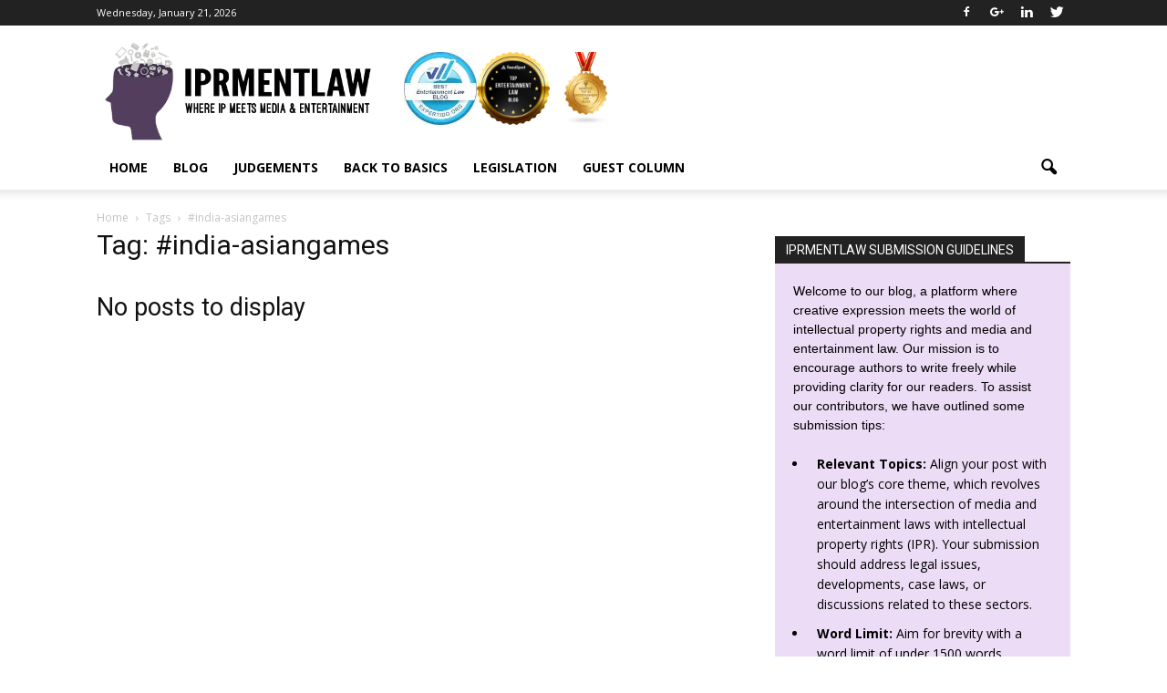

--- FILE ---
content_type: text/css
request_url: https://iprmentlaw.com/wp-content/themes/Hostreck/style.css?ver=1.0.1
body_size: 90503
content:
/*
Theme Name:   Hostreck
Theme URI:    #
Description:  Premium wordpress template, clean and easy to use.
Version:    1.0.1
Author:     Hostreck
Author URI:   #
License:
License URI:
Tags:black, white, one-column, two-columns, fixed-layout
*/


/*

~ Hostreck 2017 ~

  Thanks for using our theme !
  Our portfolio is here: #

*/

body {
    visibility: visible !important;
}

a.td-social-sharing-buttons.td-social-linkedin {
    background: #007bb6;
}

.td-social-linkedin .td-social-but-text {
    border-left: 1px solid rgba(255, 255, 255, 0.2);
}



}


/*  ----------------------------------------------------------------------------
    responsive settings
*/

/* responsive landscape tablet */

/* responsive portrait tablet */

/* responsive portrait phone */
.mx_image_background {
    background-color: #f2f2f2;
}
.td-visibility-hidden {
    visibility: hidden;
}


/*  ----------------------------------------------------------------------------
    from bootstrap
*/
.clearfix {
    *zoom: 1;
}
.clearfix:before,
.clearfix:after {
    display: table;
    content: "";
    line-height: 0;
}
.clearfix:after {
    clear: both;
}


/*
usage:
.td-block-row {
  .mx-row(td-block-span);
}

@all_span_selector - is the begining of the span selector
 */

/*! normalize.css v3.0.2 | MIT License | git.io/normalize */

/**
 * 1. Set default font family to sans-serif.
 * 2. Prevent iOS text size adjust after orientation change, without disabling
 *    user zoom.
 */
html {
    font-family: sans-serif;
    /* 1 */

    -ms-text-size-adjust: 100%;
    /* 2 */

    -webkit-text-size-adjust: 100%;
    /* 2 */
}


/**
 * Remove default margin.
 */
body {
    margin: 0;
}


/* HTML5 display definitions
   ========================================================================== */

/**
 * Correct `block` display not defined for any HTML5 element in IE 8/9.
 * Correct `block` display not defined for `details` or `summary` in IE 10/11
 * and Firefox.
 * Correct `block` display not defined for `main` in IE 11.
 */
article,
aside,
details,
figcaption,
figure,
footer,
header,
hgroup,
main,
menu,
nav,
section,
summary {
    display: block;
}


/**
 * 1. Correct `inline-block` display not defined in IE 8/9.
 * 2. Normalize vertical alignment of `progress` in Chrome, Firefox, and Opera.
 */
audio,
canvas,
progress,
video {
    display: inline-block;
    /* 1 */

    vertical-align: baseline;
    /* 2 */
}


/**
 * Prevent modern browsers from displaying `audio` without controls.
 * Remove excess height in iOS 5 devices.
 */
audio:not([controls]) {
    display: none;
    height: 0;
}


/**
 * Address `[hidden]` styling not present in IE 8/9/10.
 * Hide the `template` element in IE 8/9/11, Safari, and Firefox < 22.
 */
[hidden],
template {
    display: none;
}


/* Links
   ========================================================================== */

/**
 * Remove the gray background color from active links in IE 10.
 */
a {
    background-color: transparent;
}


/**
 * Improve readability when focused and also mouse hovered in all browsers.
 */
a:active,
a:hover {
    outline: 0;
}


/* Text-level semantics
   ========================================================================== */

/**
 * Address styling not present in IE 8/9/10/11, Safari, and Chrome.
 */
abbr[title] {
    border-bottom: 1px dotted;
}


/**
 * Address style set to `bolder` in Firefox 4+, Safari, and Chrome.
 */
b,
strong {
    font-weight: bold;
}


/**
 * Address styling not present in Safari and Chrome.
 */
dfn {
    font-style: italic;
}


/**
 * Address variable `h1` font-size and margin within `section` and `article`
 * contexts in Firefox 4+, Safari, and Chrome.
 */
h1 {
    font-size: 2em;
    margin: 0.67em 0;
}


/**
 * Address styling not present in IE 8/9.
 */
mark {
    background: #ff0;
    color: #000;
}


/**
 * Address inconsistent and variable font size in all browsers.
 */
small {
    font-size: 80%;
}


/**
 * Prevent `sub` and `sup` affecting `line-height` in all browsers.
 */
sub,
sup {
    font-size: 75%;
    line-height: 0;
    position: relative;
    vertical-align: baseline;
}
sup {
    top: -0.5em;
}
sub {
    bottom: -0.25em;
}


/* Embedded content
   ========================================================================== */

/**
 * Remove border when inside `a` element in IE 8/9/10.
 */
img {
    border: 0;
}


/**
 * Correct overflow not hidden in IE 9/10/11.
 */
svg:not(:root) {
    overflow: hidden;
}


/* Grouping content
   ========================================================================== */

/**
 * Address margin not present in IE 8/9 and Safari.
 */
figure {
    margin: 0;
}


/**
 * Address differences between Firefox and other browsers.
 */
hr {
    -moz-box-sizing: content-box;
    box-sizing: content-box;
    height: 0;
}


/**
 * Contain overflow in all browsers.
 */
pre {
    overflow: auto;
}


/**
 * Address odd `em`-unit font size rendering in all browsers.
 */
code,
kbd,
pre,
samp {
    font-family: monospace, monospace;
    font-size: 1em;
}


/* Forms
   ========================================================================== */

/**
 * Known limitation: by default, Chrome and Safari on OS X allow very limited
 * styling of `select`, unless a `border` property is set.
 */

/**
 * 1. Correct color not being inherited.
 *    Known issue: affects color of disabled elements.
 * 2. Correct font properties not being inherited.
 * 3. Address margins set differently in Firefox 4+, Safari, and Chrome.
 */
button,
input,
optgroup,
select,
textarea {
    color: inherit;
    /* 1 */

    font: inherit;
    /* 2 */

    margin: 0;
    /* 3 */
}


/**
 * Address `overflow` set to `hidden` in IE 8/9/10/11.
 */
button {
    overflow: visible;
}


/**
 * Address inconsistent `text-transform` inheritance for `button` and `select`.
 * All other form control elements do not inherit `text-transform` values.
 * Correct `button` style inheritance in Firefox, IE 8/9/10/11, and Opera.
 * Correct `select` style inheritance in Firefox.
 */
button,
select {
    text-transform: none;
}


/**
 * 1. Avoid the WebKit bug in Android 4.0.* where (2) destroys native `audio`
 *    and `video` controls.
 * 2. Correct inability to style clickable `input` types in iOS.
 * 3. Improve usability and consistency of cursor style between image-type
 *    `input` and others.
 */
button,
html input[type="button"],
input[type="reset"],
input[type="submit"] {
    -webkit-appearance: button;
    /* 2 */

    cursor: pointer;
    /* 3 */
}


/**
 * Re-set default cursor for disabled elements.
 */
button[disabled],
html input[disabled] {
    cursor: default;
}


/**
 * Remove inner padding and border in Firefox 4+.
 */
button::-moz-focus-inner,
input::-moz-focus-inner {
    border: 0;
    padding: 0;
}


/**
 * Address Firefox 4+ setting `line-height` on `input` using `!important` in
 * the UA stylesheet.
 */
input {
    line-height: normal;
}


/**
 * It's recommended that you don't attempt to style these elements.
 * Firefox's implementation doesn't respect box-sizing, padding, or width.
 *
 * 1. Address box sizing set to `content-box` in IE 8/9/10.
 * 2. Remove excess padding in IE 8/9/10.
 */
input[type="checkbox"],
input[type="radio"] {
    box-sizing: border-box;
    /* 1 */

    padding: 0;
    /* 2 */
}


/**
 * Fix the cursor style for Chrome's increment/decrement buttons. For certain
 * `font-size` values of the `input`, it causes the cursor style of the
 * decrement button to change from `default` to `text`.
 */
input[type="number"]::-webkit-inner-spin-button,
input[type="number"]::-webkit-outer-spin-button {
    height: auto;
}


/**
 * 1. Address `appearance` set to `searchfield` in Safari and Chrome.
 * 2. Address `box-sizing` set to `border-box` in Safari and Chrome
 *    (include `-moz` to future-proof).
 */
input[type="search"] {
    -webkit-appearance: textfield;
    /* 1 */

    -moz-box-sizing: content-box;
    -webkit-box-sizing: content-box;
    /* 2 */

    box-sizing: content-box;
}


/**
 * Remove inner padding and search cancel button in Safari and Chrome on OS X.
 * Safari (but not Chrome) clips the cancel button when the search input has
 * padding (and `textfield` appearance).
 */
input[type="search"]::-webkit-search-cancel-button,
input[type="search"]::-webkit-search-decoration {
    -webkit-appearance: none;
}


/**
 * Define consistent border, margin, and padding.
 */
fieldset {
    border: 1px solid #c0c0c0;
    margin: 0 2px;
    padding: 0.35em 0.625em 0.75em;
}


/**
 * 1. Correct `color` not being inherited in IE 8/9/10/11.
 * 2. Remove padding so people aren't caught out if they zero out fieldsets.
 */
legend {
    border: 0;
    /* 1 */

    padding: 0;
    /* 2 */
}


/**
 * Remove default vertical scrollbar in IE 8/9/10/11.
 */
textarea {
    overflow: auto;
}


/**
 * Don't inherit the `font-weight` (applied by a rule above).
 * NOTE: the default cannot safely be changed in Chrome and Safari on OS X.
 */
optgroup {
    font-weight: bold;
}


/* Tables
   ========================================================================== */

/**
 * Remove most spacing between table cells.
 */
table {
    border-collapse: collapse;
    border-spacing: 0;
}
td,
th {
    padding: 0;
}
* {
    -webkit-box-sizing: border-box;
    /* Safari/Chrome, other WebKit */

    -moz-box-sizing: border-box;
    /* Firefox, other Gecko */

    box-sizing: border-box;
    /* Opera/IE 8+ */
}
*:before,
*:after {
    -webkit-box-sizing: border-box;
    -moz-box-sizing: border-box;
    box-sizing: border-box;
}
img {
    max-width: 100%;
    width: auto\9;
    height: auto;
}
.td-main-content-wrap,
.td-category-grid {
    background-color: #fff;
}


/*  ----------------------------------------------------------------------------
    container
*/
.td-container {
    width: 1068px;
    margin-right: auto;
    margin-left: auto;
}


/*  ----------------------------------------------------------------------------
    rows
*/
.td-pb-row {
    *zoom: 1;
    margin-right: -24px;
    margin-left: -24px;
}
.td-pb-row:before,
.td-pb-row:after {
    display: table;
    content: "";
}
.td-pb-row:after {
    clear: both;
}


/*  ----------------------------------------------------------------------------
    all spans
*/
.td-pb-row [class*="td-pb-span"] {
    display: block;
    min-height: 1px;
    float: left;
    /* responsive landscape tablet */
    /* responsive portrait tablet */
    /* responsive portrait phone */

    padding-right: 24px;
    padding-left: 24px;
    position: relative;
}
@media (min-width: 1019px) and (max-width: 1140px) {
    .td-pb-row [class*="td-pb-span"] {
        padding-right: 20px;
        padding-left: 20px;
    }
}
@media (min-width: 768px) and (max-width: 1018px) {
    .td-pb-row [class*="td-pb-span"] {
        padding-right: 14px;
        padding-left: 14px;
    }
}
@media (max-width: 767px) {
    .td-pb-row [class*="td-pb-span"] {
        padding-right: 0;
        padding-left: 0;
    }
}


/*  ----------------------------------------------------------------------------
    smart sidebar - fix
*/
.td-ss-main-sidebar,
.td-ss-row .td-pb-span4 .wpb_wrapper {
    -webkit-backface-visibility: hidden;
    -webkit-perspective: 1000;
}


/*  ----------------------------------------------------------------------------
    main grid
*/
.td-pb-span1 {
    width: 8.33333333%;
}
.td-pb-span2 {
    width: 16.66666667%;
}
.td-pb-span3 {
    width: 25%;
}
.td-pb-span4 {
    width: 33.33333333%;
}
.td-pb-span5 {
    width: 41.66666667%;
}
.td-pb-span6 {
    width: 50%;
}
.td-pb-span7 {
    width: 58.33333333%;
}
.td-pb-span8 {
    width: 66.66666667%;
}
.td-pb-span9 {
    width: 75%;
}
.td-pb-span10 {
    width: 83.33333333%;
}
.td-pb-span11 {
    width: 91.66666667%;
}
.td-pb-span12 {
    width: 100%;
}


/*  ----------------------------------------------------------------------------
    grid in grid
*/
.td-pb-row .td-pb-row .td-pb-span1 {
    width: 8.33333333%;
}
.td-pb-row .td-pb-row .td-pb-span2 {
    width: 16.66666667%;
}
.td-pb-row .td-pb-row .td-pb-span3 {
    width: 25%;
}
.td-pb-row .td-pb-row .td-pb-span4 {
    width: 33.33333333%;
}
.td-pb-row .td-pb-row .td-pb-span5 {
    width: 41.66666667%;
}
.td-pb-row .td-pb-row .td-pb-span6 {
    width: 50%;
}
.td-pb-row .td-pb-row .td-pb-span7 {
    width: 58.33333333%;
}
.td-pb-row .td-pb-row .td-pb-span8 {
    width: 66.66666667%;
}
.td-pb-row .td-pb-row .td-pb-span9 {
    width: 75%;
}
.td-pb-row .td-pb-row .td-pb-span10 {
    width: 83.33333333%;
}
.td-pb-row .td-pb-row .td-pb-span11 {
    width: 91.66666667%;
}
.td-pb-row .td-pb-row .td-pb-span12 {
    width: 100%;
}


/*  ----------------------------------------------------------------------------
    hacks Visual Composer
*/
.wpb_row {
    margin-bottom: 0;
}
.vc_col-has-fill>.vc_column-inner,
.vc_row-has-fill+.vc_row-full-width+.vc_row>.vc_column_container>.vc_column-inner,
.vc_row-has-fill+.vc_row>.vc_column_container>.vc_column-inner,
.vc_row-has-fill+.vc_vc_row>.vc_row>.vc_vc_column>.vc_column_container>.vc_column-inner,
.vc_row-has-fill+.vc_vc_row_inner>.vc_row>.vc_vc_column_inner>.vc_column_container>.vc_column-inner,
.vc_row-has-fill>.vc_column_container>.vc_column-inner,
.vc_row-has-fill>.vc_row>.vc_vc_column>.vc_column_container>.vc_column-inner,
.vc_row-has-fill>.vc_vc_column_inner>.vc_column_container>.vc_column-inner {
    padding-top: 0;
}
.vc_row .vc_column-inner {
    padding-left: 0;
    padding-right: 0;
}


/* block row + global block spans */
.td-block-row {
    *zoom: 1;
    margin-left: -24px;
    margin-right: -24px;
}
.td-block-row:before,
.td-block-row:after {
    display: table;
    content: "";
}
.td-block-row:after {
    clear: both;
}
.td-block-row [class*="td-block-span"] {
    display: block;
    min-height: 1px;
    float: left;
    padding-right: 24px;
    padding-left: 24px;
    /* responsive landscape tablet */
    /* responsive portrait tablet */
    /* responsive portrait phone */
}
@media (min-width: 1019px) and (max-width: 1140px) {
    .td-block-row [class*="td-block-span"] {
        padding-right: 20px;
        padding-left: 20px;
    }
}
@media (min-width: 768px) and (max-width: 1018px) {
    .td-block-row [class*="td-block-span"] {
        padding-right: 14px;
        padding-left: 14px;
    }
}
@media (max-width: 767px) {
    .td-block-row [class*="td-block-span"] {
        padding-right: 0;
        padding-left: 0;
    }
}
.td-block-span4 {
    /* 1/3 - used when the block is on td-3-col */

    width: 33.33333333%;
}
.td-block-span6 {
    /* half - used when the block is on td-2-col */

    width: 50%;
}


/* responsive landscape tablet */
@media (min-width: 1019px) and (max-width: 1140px) {
    /*  ----------------------------------------------------------------------------
        container
   */

    .td-container {
        width: 980px;
    }
    /*  ----------------------------------------------------------------------------
    rows
  */

    .td-pb-row {
        *zoom: 1;
        margin-right: -20px;
        margin-left: -20px;
    }

    .td-pb-row:before,
    .td-pb-row:after {
        display: table;
        content: "";
    }

    .td-pb-row:after {
        clear: both;
    }
    /*  ----------------------------------------------------------------------------
      all spans
  */

    .td-pb-row [class*="td-pb-span"] {
        display: block;
        min-height: 1px;
        float: left;
        padding-right: 24px;
        padding-left: 24px;
        /* responsive landscape tablet */
        /* responsive portrait tablet */
        /* responsive portrait phone */
        padding-right: 20px;
        padding-left: 20px;
    }
    /*  ----------------------------------------------------------------------------
    main grid
  */
    /*  ----------------------------------------------------------------------------
       blocks grid
  */
    /* block row + global block spans */

    .td-block-row {
        *zoom: 1;
        margin-left: -20px;
        margin-right: -20px;
    }

    .td-block-row:before,
    .td-block-row:after {
        display: table;
        content: "";
    }

    .td-block-row:after {
        clear: both;
    }

    .td-block-row [class*="td-block-span"] {
        display: block;
        min-height: 1px;
        float: left;
        padding-right: 24px;
        padding-left: 24px;
        /* responsive landscape tablet */
        /* responsive portrait tablet */
        /* responsive portrait phone */
    }
}
@media (min-width: 1019px) and (max-width: 1140px) and (min-width: 1019px) and (max-width: 1140px) {
    .td-pb-row [class*="td-pb-span"] {
        padding-right: 20px;
        padding-left: 20px;
    }
}
@media (min-width: 1019px) and (max-width: 1140px) and (min-width: 768px) and (max-width: 1018px) {
    .td-pb-row [class*="td-pb-span"] {
        padding-right: 14px;
        padding-left: 14px;
    }
}
@media (min-width: 1019px) and (max-width: 1140px) and (max-width: 767px) {
    .td-pb-row [class*="td-pb-span"] {
        padding-right: 0;
        padding-left: 0;
    }
}
@media (min-width: 1019px) and (max-width: 1140px) and (min-width: 1019px) and (max-width: 1140px) {
    .td-block-row [class*="td-block-span"] {
        padding-right: 20px;
        padding-left: 20px;
    }
}
@media (min-width: 1019px) and (max-width: 1140px) and (min-width: 768px) and (max-width: 1018px) {
    .td-block-row [class*="td-block-span"] {
        padding-right: 14px;
        padding-left: 14px;
    }
}
@media (min-width: 1019px) and (max-width: 1140px) and (max-width: 767px) {
    .td-block-row [class*="td-block-span"] {
        padding-right: 0;
        padding-left: 0;
    }
}


/* responsive portrait tablet */
@media (min-width: 768px) and (max-width: 1018px) {
    /*  ----------------------------------------------------------------------------
      container
  */

    .td-container {
        width: 740px;
    }
    /*  ----------------------------------------------------------------------------
    rows
  */

    .td-pb-row {
        *zoom: 1;
        margin-right: -14px;
        margin-left: -14px;
    }

    .td-pb-row:before,
    .td-pb-row:after {
        display: table;
        content: "";
    }

    .td-pb-row:after {
        clear: both;
    }
    /*  ----------------------------------------------------------------------------
    all spans
  */

    .td-pb-row [class*="td-pb-span"] {
        display: block;
        min-height: 1px;
        float: left;
        padding-right: 24px;
        padding-left: 24px;
        /* responsive landscape tablet */
        /* responsive portrait tablet */
        /* responsive portrait phone */
        padding-right: 14px;
        padding-left: 14px;
    }
    /*  ----------------------------------------------------------------------------
    main grid
  */
    /*  ----------------------------------------------------------------------------
       blocks grid
  */
    /* block row + global block spans */

    .td-block-row {
        *zoom: 1;
        margin-left: -14px;
        margin-right: -14px;
    }

    .td-block-row:before,
    .td-block-row:after {
        display: table;
        content: "";
    }

    .td-block-row:after {
        clear: both;
    }

    .td-block-row [class*="td-block-span"] {
        display: block;
        min-height: 1px;
        float: left;
        padding-right: 24px;
        padding-left: 24px;
        /* responsive landscape tablet */
        /* responsive portrait tablet */
        /* responsive portrait phone */
    }
}
@media (min-width: 768px) and (max-width: 1018px) and (min-width: 1019px) and (max-width: 1140px) {
    .td-pb-row [class*="td-pb-span"] {
        padding-right: 20px;
        padding-left: 20px;
    }
}
@media (min-width: 768px) and (max-width: 1018px) and (min-width: 768px) and (max-width: 1018px) {
    .td-pb-row [class*="td-pb-span"] {
        padding-right: 14px;
        padding-left: 14px;
    }
}
@media (min-width: 768px) and (max-width: 1018px) and (max-width: 767px) {
    .td-pb-row [class*="td-pb-span"] {
        padding-right: 0;
        padding-left: 0;
    }
}
@media (min-width: 768px) and (max-width: 1018px) and (min-width: 1019px) and (max-width: 1140px) {
    .td-block-row [class*="td-block-span"] {
        padding-right: 20px;
        padding-left: 20px;
    }
}
@media (min-width: 768px) and (max-width: 1018px) and (min-width: 768px) and (max-width: 1018px) {
    .td-block-row [class*="td-block-span"] {
        padding-right: 14px;
        padding-left: 14px;
    }
}
@media (min-width: 768px) and (max-width: 1018px) and (max-width: 767px) {
    .td-block-row [class*="td-block-span"] {
        padding-right: 0;
        padding-left: 0;
    }
}


/* responsive portrait phone */
@media (max-width: 767px) {
    /* container */

    .td-container {
        width: 100%;
        padding-left: 10px;
        padding-right: 10px;
    }

    .td-pb-row {
        width: 100%;
        margin-left: 0;
        margin-right: 0;
    }
    /*  ----------------------------------------------------------------------------
    all spans
  */

    .td-pb-row [class*="td-pb-span"] {
        display: block;
        min-height: 1px;
        float: left;
        padding-right: 24px;
        padding-left: 24px;
        /* responsive landscape tablet */
        /* responsive portrait tablet */
        /* responsive portrait phone */
        padding-right: 0;
        padding-left: 0;
    }

    .td-pb-row .td-pb-span1,
    .td-pb-row .td-pb-span2,
    .td-pb-row .td-pb-span3,
    .td-pb-row .td-pb-span4,
    .td-pb-row .td-pb-span5,
    .td-pb-row .td-pb-span6,
    .td-pb-row .td-pb-span7,
    .td-pb-row .td-pb-span8,
    .td-pb-row .td-pb-span9,
    .td-pb-row .td-pb-span10,
    .td-pb-row .td-pb-span11,
    .td-pb-row .td-pb-span12 {
        float: none;
        width: 100%;
    }

    .td-pb-row .td-pb-row {
        padding-right: 0;
        padding-left: 0;
    }

    .td-pb-row .td-pb-row .td-pb-span1,
    .td-pb-row .td-pb-row .td-pb-span2,
    .td-pb-row .td-pb-row .td-pb-span3,
    .td-pb-row .td-pb-row .td-pb-span4,
    .td-pb-row .td-pb-row .td-pb-span5,
    .td-pb-row .td-pb-row .td-pb-span6,
    .td-pb-row .td-pb-row .td-pb-span7,
    .td-pb-row .td-pb-row .td-pb-span8,
    .td-pb-row .td-pb-row .td-pb-span9,
    .td-pb-row .td-pb-row .td-pb-span10,
    .td-pb-row .td-pb-row .td-pb-span11,
    .td-pb-row .td-pb-row .td-pb-span12 {
        width: 100%;
    }
    /*  ----------------------------------------------------------------------------
       blocks grid
  */
    /* block row + global block spans */

    .td-block-row {
        *zoom: 1;
        margin-left: 0;
        margin-right: 0;
    }

    .td-block-row:before,
    .td-block-row:after {
        display: table;
        content: "";
    }

    .td-block-row:after {
        clear: both;
    }

    .td-block-row [class*="td-block-span"] {
        display: block;
        min-height: 1px;
        float: left;
        padding-right: 24px;
        padding-left: 24px;
        /* responsive landscape tablet */
        /* responsive portrait tablet */
        /* responsive portrait phone */
    }

    .td-block-span4,
    .td-block-span6,
    .td-block-span12 {
        float: none;
        width: 100%;
    }
}
@media (max-width: 767px) and (min-width: 1019px) and (max-width: 1140px) {
    .td-pb-row [class*="td-pb-span"] {
        padding-right: 20px;
        padding-left: 20px;
    }
}
@media (max-width: 767px) and (min-width: 768px) and (max-width: 1018px) {
    .td-pb-row [class*="td-pb-span"] {
        padding-right: 14px;
        padding-left: 14px;
    }
}
@media (max-width: 767px) and (max-width: 767px) {
    .td-pb-row [class*="td-pb-span"] {
        padding-right: 0;
        padding-left: 0;
    }
}
@media (max-width: 767px) and (min-width: 1019px) and (max-width: 1140px) {
    .td-block-row [class*="td-block-span"] {
        padding-right: 20px;
        padding-left: 20px;
    }
}
@media (max-width: 767px) and (min-width: 768px) and (max-width: 1018px) {
    .td-block-row [class*="td-block-span"] {
        padding-right: 14px;
        padding-left: 14px;
    }
}
@media (max-width: 767px) and (max-width: 767px) {
    .td-block-row [class*="td-block-span"] {
        padding-right: 0;
        padding-left: 0;
    }
}


/*  ----------------------------------------------------------------------------
    header grid container
*/
.td-header-wrap {
    position: relative;
    z-index: 2000;
}


/* header rows */
.td-header-row {
    *zoom: 1;
    font-family: 'Open Sans', arial, sans-serif;
}
.td-header-row:before,
.td-header-row:after {
    display: table;
    content: "";
}
.td-header-row:after {
    clear: both;
}
.td-header-row [class*="td-header-sp"] {
    display: block;
    min-height: 1px;
    float: left;
    padding-right: 24px;
    padding-left: 24px;
    /* responsive landscape tablet */
    /* responsive portrait tablet */
    /* responsive portrait phone */
}
@media (min-width: 1019px) and (max-width: 1140px) {
    .td-header-row [class*="td-header-sp"] {
        padding-right: 20px;
        padding-left: 20px;
    }
}
@media (min-width: 768px) and (max-width: 1018px) {
    .td-header-row [class*="td-header-sp"] {
        padding-right: 14px;
        padding-left: 14px;
    }
}
@media (max-width: 767px) {
    .td-header-row [class*="td-header-sp"] {
        padding-right: 0;
        padding-left: 0;
    }
}


/*  ----------------------------------------------------------------------------
    logo
*/
.td-header-sp-logo img {
    margin: auto;
    position: absolute;
    top: 0;
    bottom: 0;
    left: 0;
    right: 0;
}
.td-main-menu-logo {
    display: none;
    float: left;
    margin-right: 10px;
    height: 48px;
    /* responsive portrait phone */
}
@media (max-width: 767px) {
    .td-main-menu-logo {
        display: block;
        margin-right: 0;
        height: 0;
    }
}
.td-main-menu-logo a {
    line-height: 48px;
}
.td-main-menu-logo img {
    padding: 3px 0;
    position: relative;
    vertical-align: middle;
    max-height: 48px;
}
@media (max-width: 767px) {
    .td-main-menu-logo img {
        margin: auto;
        bottom: 0;
        top: 0;
        left: 0;
        right: 0;
        position: absolute;
        padding: 0;
    }
}
@media (max-width: 1140px) {
    .td-main-menu-logo img {
        max-width: 180px;
    }
}
@media (min-width: 768px) {
    .td-affix .td-logo-sticky {
        display: block;
    }

    .td-header-wrap .td-affix .td-main-menu-logo {
        height: 48px !important;
    }

    .td-header-wrap .td-affix .td-main-menu-logo a {
        line-height: 48px !important;
    }

    .td-header-wrap .td-affix .td-main-menu-logo img {
        max-height: 48px !important;
        top: -1px;
    }

    .td-header-wrap .td-affix .sf-menu>li>a {
        line-height: 48px !important;
    }
}
.td-visual-hidden {
    border: 0;
    width: 1px;
    height: 1px;
    margin: -1px;
    overflow: hidden;
    padding: 0;
    position: absolute;
}
.td-logo {
    margin: 0;
    padding: 0;
    line-height: 1;
    font-size: inherit !important;
}


/* -------------------------------------------------------------------------------

      logo on sticky menu

*/
.td-logo-in-header .td-sticky-disable.td-mobile-logo,
.td-logo-in-header .td-sticky-disable.td-header-logo {
    display: none;
}
.td-logo-in-header .td-sticky-disable.td-mobile-logo {
    /* responsive portrait phone */
}
@media (max-width: 767px) {
    .td-logo-in-header .td-sticky-disable.td-mobile-logo {
        display: block;
    }
}
.td-logo-in-header .td-sticky-header.td-mobile-logo {
    display: none;
    /* responsive portrait phone */
}
@media (max-width: 767px) {
    .td-logo-in-header .td-sticky-header.td-mobile-logo {
        display: inherit;
    }
}
.td-logo-in-header .td-sticky-header.td-header-logo {
    display: block;
    /* responsive portrait phone */
}
@media (max-width: 767px) {
    .td-logo-in-header .td-sticky-header.td-header-logo {
        display: none;
    }
}
.td-logo-in-header .td-sticky-mobile.td-mobile-logo {
    display: block;
}
.td-logo-in-header .td-sticky-mobile.td-header-logo {
    display: none;
}
.td-logo-in-menu .td-sticky-disable.td-mobile-logo {
    display: none;
    /* responsive portrait phone */
}
@media (max-width: 767px) {
    .td-logo-in-menu .td-sticky-disable.td-mobile-logo {
        display: block;
    }
}
.td-logo-in-menu .td-sticky-disable.td-header-logo {
    display: block;
    /* responsive portrait phone */
}
@media (max-width: 767px) {
    .td-logo-in-menu .td-sticky-disable.td-header-logo {
        display: none;
    }
}
.td-affix .td-logo-in-menu .td-sticky-disable.td-header-logo {
    display: none;
}
.td-logo-in-menu .td-sticky-header.td-mobile-logo {
    display: none;
    /* responsive portrait phone */
}
@media (max-width: 767px) {
    .td-logo-in-menu .td-sticky-header.td-mobile-logo {
        display: block;
    }
}
.td-logo-in-menu .td-sticky-header.td-header-logo {
    display: block;
    /* responsive portrait phone */
}
@media (max-width: 767px) {
    .td-logo-in-menu .td-sticky-header.td-header-logo {
        display: none;
    }
}
.td-logo-in-menu .td-sticky-mobile.td-mobile-logo {
    display: none;
    /* responsive portrait phone */
}
@media (max-width: 767px) {
    .td-logo-in-menu .td-sticky-mobile.td-mobile-logo {
        display: block;
    }
}
.td-logo-in-menu .td-sticky-mobile.td-header-logo {
    /* responsive portrait phone */
}
@media (max-width: 767px) {
    .td-logo-in-menu .td-sticky-mobile.td-header-logo {
        display: none;
    }
}
.td-affix .td-logo-in-menu .td-sticky-mobile.td-header-logo {
    display: none;
}
.td-affix .td-logo-in-menu .td-sticky-mobile.td-mobile-logo {
    display: block;
}
.td-affix .td-logo-in-menu .td-main-logo {
    display: none;
    /* responsive portrait phone */
}
@media (max-width: 767px) {
    .td-affix .td-logo-in-menu .td-main-logo {
        display: block;
    }
}
.td-affix .td-logo-in-menu.td-logo-sticky .td-main-logo {
    display: block;
}


/*  ----------------------------------------------------------------------------
    header menu affix
*/
.td-header-menu-wrap.td-affix {
    -webkit-transform: translate3d(0, 0, 0);
    transform: translate3d(0, 0, 0);
    margin-right: auto;
    margin-left: auto;
    width: 100%;
    z-index: 9999;
    position: fixed !important;
    background-color: #ffffff;
    background-color: rgba(255, 255, 255, 0.95);
    top: 0;
}
.admin-bar .td-header-menu-wrap.td-affix {
    top: 32px;
    /* responsive portrait phone */
}
@media (max-width: 767px) {
    .admin-bar .td-header-menu-wrap.td-affix {
        top: 46px;
    }
}
@media (max-width: 602px) {
    .admin-bar .td-header-menu-wrap.td-affix {
        top: 0;
    }
}
.td-header-gradient:before {
    content: "";
    background: transparent url('[data-uri]');
    width: 100%;
    height: 12px;
    position: absolute;
    bottom: -12px;
    z-index: 1;
}
.td-boxed-layout #td-outer-wrap {
    z-index: 1;
}
.td-boxed-layout .td-header-menu-wrap.td-affix {
    width: 1164px;
    margin-right: auto;
    margin-left: auto;
}
@media (max-width: 1140px) {
    .td-boxed-layout .td-header-menu-wrap.td-affix {
        width: 100%;
    }
}


/* -------------------------------------------------------------------

Headers style

----------------------------------------------------------------------  */

/* General */
.td-header-top-menu-full {
    position: relative;
    z-index: 9999;
    /* responsive portrait phone */
}
@media (max-width: 767px) {
    .td-header-top-menu-full {
        display: none;
    }
}
.td-banner-wrap-full {
    position: relative;
}
.td-header-menu-wrap-full {
    z-index: 9998;
    position: relative;
}


/* responsive portrait phone */
@media (max-width: 767px) {
    .td-header-wrap .td-header-menu-wrap-full,
    .td-header-wrap .td-header-menu-wrap,
    .td-header-wrap .td-header-main-menu {
        background-color: #222 !important;
        height: 54px !important;
    }

    .td-header-header {
        padding: 0;
    }

    .header-search-wrap .td-icon-search {
        color: #fff !important;
    }
}
@media (min-width: 768px) {
    .td-affix .header-search-wrap .td-icon-search {
        line-height: 48px !important;
    }

    .td-affix #td-header-menu {
        min-height: 48px !important;
    }
}


/*
    fix logo alignment for logo in menus
*/
@media (min-width: 768px) {
    .td-header-style-5 .td-affix .td-main-menu-logo img,
    .td-header-style-6 .td-affix .td-main-menu-logo img,
    .td-header-style-12 .td-affix .td-main-menu-logo img {
        top: 0;
    }
}
@-moz-document url-prefix() {
    @media (min-width: 768px) {
        .td-header-style-5 .td-main-menu-logo a img,
        .td-header-style-6 .td-main-menu-logo a img,
        .td-header-style-12 .td-main-menu-logo a img {
            top: -1px;
        }
    }
}


/* ----------------------------------------------- */
.td-logo-text-container {
    display: inline-block;
    vertical-align: middle;
    line-height: 1;
    z-index: 1;
}
.td-logo-text-container span {
    display: inline-block;
    width: 100%;
}
.td-logo-text-container .td-logo-text {
    font-size: 75px;
    font-family: serif;
    color: #222;
    line-height: 1;
    /* responsive portrait phone */
}
@media (max-width: 767px) {
    .td-logo-text-container .td-logo-text {
        font-size: 36px;
    }
}
.td-logo-text-container .td-logo {
    line-height: 1 !important;
}
.td-logo-text-container .td-tagline-text {
    letter-spacing: 1.8px;
    font-size: 12px;
    font-family: serif;
    color: #777;
    padding-top: 2px;
    padding-bottom: 10px;
    /* responsive portrait phone */
}
@media (max-width: 767px) {
    .td-logo-text-container .td-tagline-text {
        font-size: 11px;
    }
}
.td-logo-mobile-loaded {
    /* responsive portrait phone */
}
@media (max-width: 767px) {
    .td-logo-mobile-loaded {
        display: none;
    }
}
.td-banner-wrap-full,
.td-header-menu-wrap-full {
    background-color: #fff;
}


/* -------------------------------------------------------------------
  Style 1
----------------------------------------------------------------------  */
.td-header-style-1 .td-header-top-menu-full {
    background-color: #222222;
}
.td-header-style-1 .td-header-sp-logo {
    width: 325px;
    position: relative;
    height: 120px;
    margin: 12px 12px 0px 0px;
    /* responsive landscape tablet */
    /* responsive portrait tablet */
    /* responsive portrait phone */
}
@media (min-width: 1019px) and (max-width: 1140px) {
    .td-header-style-1 .td-header-sp-logo {
        width: 224px;
        margin-left: 0;
    }
}
@media (min-width: 768px) and (max-width: 1018px) {
    .td-header-style-1 .td-header-sp-logo {
        width: 214px;
        margin: 14px 28px 0 28px;
        max-height: 60px;
    }
}
@media (max-width: 767px) {
    .td-header-style-1 .td-header-sp-logo {
        display: none;
    }
}
.td-header-style-1 .td-header-sp-logo img {
    max-height: 120px;
    /* responsive portrait tablet */
}
@media (min-width: 768px) and (max-width: 1018px) {
    .td-header-style-1 .td-header-sp-logo img {
        max-height: 60px;
    }
}
.td-header-style-1 .td-header-sp-recs {
    margin: 28px 0 9px 0;
    /* responsive portrait tablet */
    /* responsive portrait phone */
    /* responsive portrait tablet */
}
@media (min-width: 768px) and (max-width: 1018px) {
    .td-header-style-1 .td-header-sp-recs {
        margin: 14px 0 0 0;
    }
}
@media (max-width: 767px) {
    .td-header-style-1 .td-header-sp-recs {
        margin: 0;
    }
}
@media (min-width: 768px) {
    .td-header-style-1 .td-header-sp-recs .td-a-rec-id-header>div,
    .td-header-style-1 .td-header-sp-recs .td-g-rec-id-header>.adsbygoogle {
        margin: auto;
    }
}
.td-header-style-1 .header-search-wrap .td-icon-search {
    color: #000;
    /* responsive portrait phone */
}
@media (max-width: 767px) {
    .td-header-style-1 .header-search-wrap .td-icon-search {
        color: #fff;
    }
}
.td-header-style-1 .td-header-rec-wrap .td-adspot-title {
    margin-bottom: 0;
    top: -21px;
    /* responsive portrait tablet */
}
@media (min-width: 768px) and (max-width: 1018px) {
    .td-header-style-1 .td-header-rec-wrap .td-adspot-title {
        top: -17px;
    }
}
@media (max-width: 767px) {
    .td-header-style-1 .td-header-rec-wrap .td-adspot-title {
        top: 0;
        margin-bottom: -10px;
    }
}


/* -------------------------------------------------------------------
  Style 2
----------------------------------------------------------------------  */
.td-header-style-2 .td-header-top-menu-full {
    background-color: #222222;
}
.td-header-style-2 .td-header-sp-logo {
    width: 284px;
    position: relative;
    height: 90px;
    margin: 24px 28px 0 28px;
    /* responsive landscape tablet */
    /* responsive portrait tablet */
    /* responsive portrait phone */
}
@media (min-width: 1019px) and (max-width: 1140px) {
    .td-header-style-2 .td-header-sp-logo {
        width: 224px;
        margin: 24px 14px 0 14px;
    }
}
@media (min-width: 768px) and (max-width: 1018px) {
    .td-header-style-2 .td-header-sp-logo {
        width: 214px;
        height: 60px;
        margin-top: 14px;
    }
}
@media (max-width: 767px) {
    .td-header-style-2 .td-header-sp-logo {
        display: none;
    }
}
.td-header-style-2 .td-header-sp-logo img {
    max-height: 90px;
    /* responsive portrait tablet */
}
@media (min-width: 768px) and (max-width: 1018px) {
    .td-header-style-2 .td-header-sp-logo img {
        max-height: 60px;
    }
}
.td-header-style-2 .td-header-sp-recs {
    margin: 24px 0 0 0;
    /* responsive portrait tablet */
    /* responsive portrait phone */
    /* responsive portrait tablet */
}
@media (min-width: 768px) and (max-width: 1018px) {
    .td-header-style-2 .td-header-sp-recs {
        margin-top: 14px;
    }
}
@media (max-width: 767px) {
    .td-header-style-2 .td-header-sp-recs {
        margin: 0;
    }
}
@media (min-width: 768px) {
    .td-header-style-2 .td-header-sp-recs .td-a-rec-id-header>div,
    .td-header-style-2 .td-header-sp-recs .td-g-rec-id-header>.adsbygoogle {
        margin: auto;
    }
}
.td-header-style-2 .header-search-wrap .td-icon-search {
    color: #000;
    /* responsive portrait phone */
}
@media (max-width: 767px) {
    .td-header-style-2 .header-search-wrap .td-icon-search {
        color: #fff;
    }
}
.td-header-style-2 .td-header-menu-wrap-full {
    position: relative;
}
.td-header-style-2 .td-header-rec-wrap .td-adspot-title {
    margin-bottom: 0;
    top: -21px;
    /* responsive portrait tablet */
}
@media (min-width: 768px) and (max-width: 1018px) {
    .td-header-style-2 .td-header-rec-wrap .td-adspot-title {
        top: -17px;
    }
}
@media (max-width: 767px) {
    .td-header-style-2 .td-header-rec-wrap .td-adspot-title {
        top: 0;
        margin-bottom: -10px;
    }
}
.single_template_6 .td-header-style-2 .td-header-sp-recs,
.single_template_7 .td-header-style-2 .td-header-sp-recs,
.homepage-post.single_template_7 .td-header-style-2 .td-header-sp-recs,
.single_template_8 .td-header-style-2 .td-header-sp-recs,
.single_template_10 .td-header-style-2 .td-header-sp-recs,
.single_template_11 .td-header-style-2 .td-header-sp-recs,
.td_category_template_2 .td-header-style-2 .td-header-sp-recs,
.td_category_template_5 .td-header-style-2 .td-header-sp-recs,
.td_category_template_6 .td-header-style-2 .td-header-sp-recs,
.td_category_template_8 .td-header-style-2 .td-header-sp-recs {
    /* responsive min landscape tablet */
    /* responsive portrait tablet */
}
@media (min-width: 1019px) {
    .single_template_6 .td-header-style-2 .td-header-sp-recs,
    .single_template_7 .td-header-style-2 .td-header-sp-recs,
    .homepage-post.single_template_7 .td-header-style-2 .td-header-sp-recs,
    .single_template_8 .td-header-style-2 .td-header-sp-recs,
    .single_template_10 .td-header-style-2 .td-header-sp-recs,
    .single_template_11 .td-header-style-2 .td-header-sp-recs,
    .td_category_template_2 .td-header-style-2 .td-header-sp-recs,
    .td_category_template_5 .td-header-style-2 .td-header-sp-recs,
    .td_category_template_6 .td-header-style-2 .td-header-sp-recs,
    .td_category_template_8 .td-header-style-2 .td-header-sp-recs {
        margin-bottom: 24px;
    }
}
@media (min-width: 768px) and (max-width: 1018px) {
    .single_template_6 .td-header-style-2 .td-header-sp-recs,
    .single_template_7 .td-header-style-2 .td-header-sp-recs,
    .homepage-post.single_template_7 .td-header-style-2 .td-header-sp-recs,
    .single_template_8 .td-header-style-2 .td-header-sp-recs,
    .single_template_10 .td-header-style-2 .td-header-sp-recs,
    .single_template_11 .td-header-style-2 .td-header-sp-recs,
    .td_category_template_2 .td-header-style-2 .td-header-sp-recs,
    .td_category_template_5 .td-header-style-2 .td-header-sp-recs,
    .td_category_template_6 .td-header-style-2 .td-header-sp-recs,
    .td_category_template_8 .td-header-style-2 .td-header-sp-recs {
        margin-bottom: 14px;
    }
}
.td_category_template_7 .td-header-style-2 .td-header-sp-recs {
    /* responsive min landscape tablet */
}
@media (min-width: 1019px) {
    .td_category_template_7 .td-header-style-2 .td-header-sp-recs {
        margin-bottom: 6px;
    }
}
.td_category_template_2 .td-header-style-2,
.td_category_template_5 .td-header-style-2 {
    border-bottom: 1px solid #f2f2f2;
}


/* -------------------------------------------------------------------
  Style 3
----------------------------------------------------------------------  */
.td-header-style-3 .td-header-menu-wrap-full {
    background-color: transparent !important;
}
.td-header-style-3 .td-header-top-menu-full {
    background-color: #111;
}
.td-header-style-3 .td-header-sp-logo {
    width: 284px;
    position: relative;
    height: 90px;
    margin: 28px;
    /* responsive landscape tablet */
    /* responsive portrait tablet */
    /* responsive portrait phone */
}
@media (min-width: 1019px) and (max-width: 1140px) {
    .td-header-style-3 .td-header-sp-logo {
        width: 224px;
        margin-left: 0;
    }
}
@media (min-width: 768px) and (max-width: 1018px) {
    .td-header-style-3 .td-header-sp-logo {
        width: 214px;
        height: 60px;
        margin: 14px 28px 0 28px;
    }
}
@media (max-width: 767px) {
    .td-header-style-3 .td-header-sp-logo {
        display: none;
    }
}
.td-header-style-3 .td-header-sp-logo img {
    max-height: 90px;
    /* responsive portrait tablet */
}
@media (min-width: 768px) and (max-width: 1018px) {
    .td-header-style-3 .td-header-sp-logo img {
        max-height: 60px;
    }
}
.td-header-style-3 .td-header-sp-recs {
    margin: 28px 0;
    /* responsive portrait tablet */
    /* responsive portrait phone */
    /* responsive portrait tablet */
}
@media (min-width: 768px) and (max-width: 1018px) {
    .td-header-style-3 .td-header-sp-recs {
        margin: 14px 0;
    }
}
@media (max-width: 767px) {
    .td-header-style-3 .td-header-sp-recs {
        margin: 0;
    }
}
@media (min-width: 768px) {
    .td-header-style-3 .td-header-sp-recs .td-a-rec-id-header>div,
    .td-header-style-3 .td-header-sp-recs .td-g-rec-id-header>.adsbygoogle {
        margin: auto;
    }
}
.td-header-style-3 .header-search-wrap .td-icon-search {
    color: #fff;
}
.td-header-style-3 .td-header-main-menu {
    background-color: #151515;
    /* responsive portrait phone */
}
@media (max-width: 767px) {
    .td-header-style-3 .td-header-main-menu {
        padding-left: 2px;
    }
}
.td-header-style-3 .sf-menu>li>a {
    color: #fff;
}
.td-header-style-3 .sf-menu>li>a:after {
    display: none;
}
.td-header-style-3 .black-menu {
    /* hover and current menu */
}
.td-header-style-3 .black-menu .sf-menu>.current-menu-item>a,
.td-header-style-3 .black-menu .sf-menu>.current-menu-ancestor>a,
.td-header-style-3 .black-menu .sf-menu>.current-category-ancestor>a,
.td-header-style-3 .black-menu .sf-menu>li>a:hover,
.td-header-style-3 .black-menu .sf-menu>.sfHover>a {
    background-color: #4db2ec;
}
.td-header-style-3 .td-affix {
    background-color: transparent !important;
}
.td-header-style-3 .td-affix .td-header-main-menu {
    background-color: #151515;
}
.td-header-style-3 .td-header-rec-wrap .td-adspot-title {
    margin-bottom: 0;
    top: -21px;
    /* responsive portrait tablet */
}
@media (min-width: 768px) and (max-width: 1018px) {
    .td-header-style-3 .td-header-rec-wrap .td-adspot-title {
        top: -17px;
    }
}
@media (max-width: 767px) {
    .td-header-style-3 .td-header-rec-wrap .td-adspot-title {
        top: 0;
        margin-bottom: -10px;
    }
}
.td_category_template_2 .td-header-style-3,
.td_category_template_5 .td-header-style-3 {
    border-bottom: 1px solid #f2f2f2;
}
.td-boxed-layout .td-header-style-3 .td-header-menu-wrap {
    background-color: #151515 !important;
}
.td-full-layout .td-header-style-3 .td-header-main-menu {
    padding-left: 21px;
}
.td-full-layout .td-header-style-3 .td-no-subcats .td-mega-span:first-child {
    margin-left: 17px;
    /* responsive landscape tablet */
}
@media (max-width: 1140px) {
    .td-full-layout .td-header-style-3 .td-no-subcats .td-mega-span:first-child {
        margin-left: 18px;
    }
}
.td-full-layout .td-header-style-3 .td-mega-menu ul {
    width: 1068px !important;
    left: 0 !important;
    box-shadow: none;
    border-top: none;
    /* responsive landscape tablet */
    /* responsive portrait tablet */
}
@media (min-width: 1019px) and (max-width: 1140px) {
    .td-full-layout .td-header-style-3 .td-mega-menu ul {
        width: 980px !important;
    }
}
@media (min-width: 768px) and (max-width: 1018px) {
    .td-full-layout .td-header-style-3 .td-mega-menu ul {
        width: 740px !important;
    }
}
.td-full-layout .td-header-style-3 .td-mega-menu .td_block_mega_menu .td-next-prev-wrap {
    margin: 0 0 18px 18px;
}
.td-full-layout .td-header-style-3 .td_mega_menu_sub_cats {
    width: 208px;
    padding-top: 18px;
    /* responsive landscape tablet */
    /* responsive portrait tablet */
}
@media (min-width: 1019px) and (max-width: 1140px) {
    .td-full-layout .td-header-style-3 .td_mega_menu_sub_cats {
        width: 192px;
    }
}
@media (min-width: 768px) and (max-width: 1018px) {
    .td-full-layout .td-header-style-3 .td_mega_menu_sub_cats {
        width: 144px;
    }
}
.td-full-layout .td-header-style-3 .td_mega_menu_sub_cats a {
    padding: 5px 18px;
}
@media (min-width: 768px) and (max-width: 1018px) {
    .td-full-layout .td-header-style-3 .td_mega_menu_sub_cats a {
        padding: 3px 18px;
    }
}
.td-full-layout .td-header-style-3 .block-mega-child-cats {
    max-height: 216px;
}
@media (min-width: 768px) and (max-width: 1018px) {
    .td-full-layout .td-header-style-3 .block-mega-child-cats {
        max-height: 192px;
    }
}
.td-full-layout .td-header-style-3 .td-mega-row {
    padding: 18px 0 12px 0;
}
.td-full-layout .td-header-style-3 .td-mega-span {
    width: 192px;
    min-height: 199px;
    margin-left: 18px;
    /* responsive landscape tablet */
    /* responsive portrait tablet */
}
@media (min-width: 1019px) and (max-width: 1140px) {
    .td-full-layout .td-header-style-3 .td-mega-span {
        width: 174px;
        min-height: 187px;
    }
}
@media (min-width: 768px) and (max-width: 1018px) {
    .td-full-layout .td-header-style-3 .td-mega-span {
        width: 126px;
        min-height: 174px;
    }
}
.td-full-layout .td-header-style-3 .td-mega-span .entry-thumb {
    min-height: 132px;
    /* responsive landscape tablet */
    /* responsive portrait tablet */
}
@media (min-width: 1019px) and (max-width: 1140px) {
    .td-full-layout .td-header-style-3 .td-mega-span .entry-thumb {
        min-height: 120px;
    }
}
@media (min-width: 768px) and (max-width: 1018px) {
    .td-full-layout .td-header-style-3 .td-mega-span .entry-thumb {
        min-height: 87px;
    }
}


/* -------------------------------------------------------------------
  Style 4
----------------------------------------------------------------------  */
.td-header-style-4 .td-header-top-menu-full {
    background-color: #111;
}
.td-header-style-4 .td-main-menu-logo {
    margin: 0;
    display: block;
    /* responsive portrait phone */
}
@media (max-width: 767px) {
    .td-header-style-4 .td-main-menu-logo {
        float: left;
        display: inline;
        width: 0;
    }
}
.td-header-style-4 .td-main-menu-logo img {
    margin: 0 21px 0 0;
    /* responsive landscape tablet */
    /* responsive portrait tablet */
    /* responsive portrait phone */
}
@media (min-width: 1019px) and (max-width: 1140px) {
    .td-header-style-4 .td-main-menu-logo img {
        margin: 0 14px;
    }
}
@media (min-width: 768px) and (max-width: 1018px) {
    .td-header-style-4 .td-main-menu-logo img {
        margin: 0 10px;
    }
}
@media (max-width: 767px) {
    .td-header-style-4 .td-main-menu-logo img {
        margin: auto;
    }
}
@media (min-width: 768px) {
    .td-header-style-4 .td-main-menu-logo img {
        top: -1px;
    }

    .td-header-style-4 .td-affix .td-main-menu-logo img {
        top: 0;
    }
}
.td-header-style-4 .td-header-sp-recs {
    width: 100%;
}
.td-header-style-4 .td-header-sp-recs img {
    position: relative;
}
.td-header-style-4 .td-header-sp-recs .adsbygoogle {
    position: relative;
    display: block !important;
}
.td-header-style-4 .td-header-rec-wrap {
    min-height: 0;
    /* responsive portrait phone */
}
@media (max-width: 767px) {
    .td-header-style-4 .td-header-rec-wrap {
        width: 100% !important;
        padding: 0 10px;
    }
}
.td-header-style-4 .header-search-wrap .td-icon-search {
    color: #fff;
}
.td-header-style-4 .td-header-menu-wrap-full {
    background-color: transparent !important;
}
.td-header-style-4 .td-header-main-menu {
    background-color: #151515;
}
.td-header-style-4 .black-menu {
    /* hover and current menu */
}
.td-header-style-4 .black-menu .sf-menu>.current-menu-item>a,
.td-header-style-4 .black-menu .sf-menu>.current-menu-ancestor>a,
.td-header-style-4 .black-menu .sf-menu>.current-category-ancestor>a,
.td-header-style-4 .black-menu .sf-menu>li>a:hover,
.td-header-style-4 .black-menu .sf-menu>.sfHover>a {
    background-color: #4db2ec;
}
.td-header-style-4 .sf-menu>li>a {
    color: #fff;
    /* responsive landscape tablet */
}
@media (min-width: 1019px) and (max-width: 1140px) {
    .td-header-style-4 .sf-menu>li>a {
        padding: 0 12px;
    }
}
.td-header-style-4 .sf-menu>li>a:after {
    display: none;
}
.td-header-style-4 .sf-menu a.sf-with-ul {
    /* responsive landscape tablet */
}
@media (min-width: 1019px) and (max-width: 1140px) {
    .td-header-style-4 .sf-menu a.sf-with-ul {
        padding-right: 26px;
    }
}
.td-header-style-4 .td-affix {
    background-color: transparent !important;
}
.td-header-style-4 .td-affix .td-header-main-menu {
    background-color: #151515;
}
.td_category_template_2 .td-header-style-4,
.td_category_template_5 .td-header-style-4 {
    border-bottom: 1px solid #f2f2f2;
}
.td-boxed-layout .td-header-style-4 .td-header-menu-wrap {
    background-color: #151515 !important;
}
.td-full-layout .td-header-style-4 .td-main-menu-logo {
    margin: 0;
    display: block;
}
.td-full-layout .td-header-style-4 .td-main-menu-logo img {
    margin: 0 21px;
    /* responsive landscape tablet */
    /* responsive portrait tablet */
    /* responsive portrait phone */
}
@media (min-width: 1019px) and (max-width: 1140px) {
    .td-full-layout .td-header-style-4 .td-main-menu-logo img {
        margin: 0 14px;
    }
}
@media (min-width: 768px) and (max-width: 1018px) {
    .td-full-layout .td-header-style-4 .td-main-menu-logo img {
        margin: 0 10px;
    }
}
@media (max-width: 767px) {
    .td-full-layout .td-header-style-4 .td-main-menu-logo img {
        margin: auto;
    }
}
.td-full-layout .td-header-style-4 .td-no-subcats .td-mega-span:first-child {
    margin-left: 17px;
    /* responsive landscape tablet */
}
@media (max-width: 1140px) {
    .td-full-layout .td-header-style-4 .td-no-subcats .td-mega-span:first-child {
        margin-left: 18px;
    }
}
.td-full-layout .td-header-style-4 .td-mega-menu ul {
    width: 1068px !important;
    left: 0 !important;
    box-shadow: none;
    border-top: none;
    /* responsive landscape tablet */
    /* responsive portrait tablet */
}
@media (min-width: 1019px) and (max-width: 1140px) {
    .td-full-layout .td-header-style-4 .td-mega-menu ul {
        width: 980px !important;
    }
}
@media (min-width: 768px) and (max-width: 1018px) {
    .td-full-layout .td-header-style-4 .td-mega-menu ul {
        width: 740px !important;
    }
}
.td-full-layout .td-header-style-4 .td-mega-menu .td-next-prev-wrap {
    margin: 0 0 18px 18px;
}
.td-full-layout .td-header-style-4 .td_mega_menu_sub_cats {
    width: 208px;
    padding-top: 18px;
    /* responsive landscape tablet */
    /* responsive portrait tablet */
}
@media (min-width: 1019px) and (max-width: 1140px) {
    .td-full-layout .td-header-style-4 .td_mega_menu_sub_cats {
        width: 192px;
    }
}
@media (min-width: 768px) and (max-width: 1018px) {
    .td-full-layout .td-header-style-4 .td_mega_menu_sub_cats {
        width: 144px;
    }
}
.td-full-layout .td-header-style-4 .td_mega_menu_sub_cats a {
    padding: 5px 18px;
}
@media (min-width: 768px) and (max-width: 1018px) {
    .td-full-layout .td-header-style-4 .td_mega_menu_sub_cats a {
        padding: 3px 18px;
    }
}
.td-full-layout .td-header-style-4 .block-mega-child-cats {
    max-height: 216px;
}
@media (min-width: 768px) and (max-width: 1018px) {
    .td-full-layout .td-header-style-4 .block-mega-child-cats {
        max-height: 192px;
    }
}
.td-full-layout .td-header-style-4 .td-mega-row {
    padding: 18px 0 12px 0;
}
.td-full-layout .td-header-style-4 .td-mega-span {
    width: 192px;
    min-height: 199px;
    margin-left: 18px;
    /* responsive landscape tablet */
    /* responsive portrait tablet */
}
@media (min-width: 1019px) and (max-width: 1140px) {
    .td-full-layout .td-header-style-4 .td-mega-span {
        width: 174px;
        min-height: 187px;
    }
}
@media (min-width: 768px) and (max-width: 1018px) {
    .td-full-layout .td-header-style-4 .td-mega-span {
        width: 126px;
        min-height: 174px;
    }
}
.td-full-layout .td-header-style-4 .td-mega-span .entry-thumb {
    min-height: 132px;
    /* responsive landscape tablet */
    /* responsive portrait tablet */
}
@media (min-width: 1019px) and (max-width: 1140px) {
    .td-full-layout .td-header-style-4 .td-mega-span .entry-thumb {
        min-height: 120px;
    }
}
@media (min-width: 768px) and (max-width: 1018px) {
    .td-full-layout .td-header-style-4 .td-mega-span .entry-thumb {
        min-height: 87px;
    }
}


/* -------------------------------------------------------------------
  Style 5
----------------------------------------------------------------------  */
.td-header-style-5 {
    /* responsive portrait phone */
}
.td-header-style-5 .td-header-top-menu-full {
    background-color: #f9f9f9;
}
.td-header-style-5 .td-header-top-menu-full .td-header-top-menu {
    color: #000;
}
.td-header-style-5 .td-header-top-menu-full a {
    color: #000;
}
.td-header-style-5 .td-social-icon-wrap .td-icon-font {
    color: #000;
}
.td-header-style-5 .top-header-menu .sub-menu {
    background-color: #f9f9f9;
}
.td-header-style-5 .td-main-menu-logo {
    display: block;
    margin-right: 0;
    height: 60px;
    /* responsive portrait phone */
}
@media (max-width: 767px) {
    .td-header-style-5 .td-main-menu-logo {
        float: left;
        margin: 0;
        display: inline;
        width: 0;
        height: 0;
    }
}
.td-header-style-5 .td-main-menu-logo a {
    line-height: 60px;
}
.td-header-style-5 .td-main-menu-logo img {
    max-height: 60px;
    margin-right: 20px;
    /* responsive portrait tablet */
    /* responsive portrait phone */
}
@media (min-width: 768px) and (max-width: 1018px) {
    .td-header-style-5 .td-main-menu-logo img {
        margin-right: 10px;
    }
}
@media (max-width: 767px) {
    .td-header-style-5 .td-main-menu-logo img {
        max-height: 48px;
        margin: auto;
    }
}
.td-header-style-5 .td-header-sp-recs {
    width: 100%;
}
.td-header-style-5 .td-header-rec-wrap {
    min-height: 0;
}
.td-header-style-5 .td-a-rec-id-header>div,
.td-header-style-5 .td-g-rec-id-header>div,
.td-header-style-5 .td-a-rec-id-header>.adsbygoogle,
.td-header-style-5 .td-g-rec-id-header>.adsbygoogle {
    /* responsive min landscape tablet */
    /* responsive portrait tablet */
}
@media (min-width: 1019px) {
    .td-header-style-5 .td-a-rec-id-header>div,
    .td-header-style-5 .td-g-rec-id-header>div,
    .td-header-style-5 .td-a-rec-id-header>.adsbygoogle,
    .td-header-style-5 .td-g-rec-id-header>.adsbygoogle {
        margin: 24px auto 0 auto !important;
    }
}
@media (min-width: 768px) and (max-width: 1018px) {
    .td-header-style-5 .td-a-rec-id-header>div,
    .td-header-style-5 .td-g-rec-id-header>div,
    .td-header-style-5 .td-a-rec-id-header>.adsbygoogle,
    .td-header-style-5 .td-g-rec-id-header>.adsbygoogle {
        margin: 14px auto 0 auto !important;
    }
}
.td-header-style-5 .td-a-rec-id-header img,
.td-header-style-5 .td-g-rec-id-header img {
    position: relative;
}
.td-header-style-5 .td-a-rec-id-header .adsbygoogle,
.td-header-style-5 .td-g-rec-id-header .adsbygoogle {
    position: relative;
    display: block !important;
}
.td-header-style-5 .header-search-wrap .td-icon-search {
    color: #fff;
}
.td-header-style-5 .td-header-menu-wrap-full {
    background-color: #151515;
}
.td-header-style-5 #td-header-menu {
    min-height: 60px;
}
.td-header-style-5 .black-menu {
    /* hover and current menu */
}
.td-header-style-5 .black-menu .sf-menu>.current-menu-item>a,
.td-header-style-5 .black-menu .sf-menu>.current-menu-ancestor>a,
.td-header-style-5 .black-menu .sf-menu>.current-category-ancestor>a,
.td-header-style-5 .black-menu .sf-menu>li>a:hover,
.td-header-style-5 .black-menu .sf-menu>.sfHover>a {
    background-color: #4db2ec;
}
.td-header-style-5 .sf-menu>li>a {
    color: #fff;
    line-height: 60px;
    /* responsive landscape tablet */
}
@media (min-width: 1019px) and (max-width: 1140px) {
    .td-header-style-5 .sf-menu>li>a {
        padding: 0 12px;
    }
}
.td-header-style-5 .sf-menu>li>a:after {
    display: none;
}
.td-header-style-5 .sf-menu a.sf-with-ul {
    /* responsive landscape tablet */
}
@media (min-width: 1019px) and (max-width: 1140px) {
    .td-header-style-5 .sf-menu a.sf-with-ul {
        padding-right: 26px;
    }
}
.td-header-style-5 .td-mega-menu ul {
    border-top: none;
}
@media (max-width: 767px) {
    .td-header-style-5 .td-header-menu-wrap-full {
        height: 54px !important;
    }

    .td-header-style-5 #td-header-menu {
        min-height: 54px;
    }

    .td-header-style-5 .td-header-main-menu {
        height: 54px;
    }
}
.td-header-style-5 .td-affix {
    background-color: #161616;
    background-color: rgba(22, 22, 22, 0.9);
}
.td-header-style-5 .td-affix #td-header-menu {
    min-height: 48px;
}
.single_template_6 .td-header-style-5 .td-a-rec-id-header>div,
.single_template_7 .td-header-style-5 .td-a-rec-id-header>div,
.homepage-post.single_template_7 .td-header-style-5 .td-a-rec-id-header>div,
.single_template_8 .td-header-style-5 .td-a-rec-id-header>div,
.single_template_10 .td-header-style-5 .td-a-rec-id-header>div,
.single_template_11 .td-header-style-5 .td-a-rec-id-header>div,
.td_category_template_2 .td-header-style-5 .td-a-rec-id-header>div,
.td_category_template_5 .td-header-style-5 .td-a-rec-id-header>div,
.td_category_template_6 .td-header-style-5 .td-a-rec-id-header>div,
.td_category_template_8 .td-header-style-5 .td-a-rec-id-header>div,
.single_template_6 .td-header-style-5 .td-g-rec-id-header>div,
.single_template_7 .td-header-style-5 .td-g-rec-id-header>div,
.homepage-post.single_template_7 .td-header-style-5 .td-g-rec-id-header>div,
.single_template_8 .td-header-style-5 .td-g-rec-id-header>div,
.single_template_10 .td-header-style-5 .td-g-rec-id-header>div,
.single_template_11 .td-header-style-5 .td-g-rec-id-header>div,
.td_category_template_2 .td-header-style-5 .td-g-rec-id-header>div,
.td_category_template_5 .td-header-style-5 .td-g-rec-id-header>div,
.td_category_template_6 .td-header-style-5 .td-g-rec-id-header>div,
.td_category_template_8 .td-header-style-5 .td-g-rec-id-header>div,
.single_template_6 .td-header-style-5 .td-a-rec-id-header>.adsbygoogle,
.single_template_7 .td-header-style-5 .td-a-rec-id-header>.adsbygoogle,
.homepage-post.single_template_7 .td-header-style-5 .td-a-rec-id-header>.adsbygoogle,
.single_template_8 .td-header-style-5 .td-a-rec-id-header>.adsbygoogle,
.single_template_10 .td-header-style-5 .td-a-rec-id-header>.adsbygoogle,
.single_template_11 .td-header-style-5 .td-a-rec-id-header>.adsbygoogle,
.td_category_template_2 .td-header-style-5 .td-a-rec-id-header>.adsbygoogle,
.td_category_template_5 .td-header-style-5 .td-a-rec-id-header>.adsbygoogle,
.td_category_template_6 .td-header-style-5 .td-a-rec-id-header>.adsbygoogle,
.td_category_template_8 .td-header-style-5 .td-a-rec-id-header>.adsbygoogle,
.single_template_6 .td-header-style-5 .td-g-rec-id-header>.adsbygoogle,
.single_template_7 .td-header-style-5 .td-g-rec-id-header>.adsbygoogle,
.homepage-post.single_template_7 .td-header-style-5 .td-g-rec-id-header>.adsbygoogle,
.single_template_8 .td-header-style-5 .td-g-rec-id-header>.adsbygoogle,
.single_template_10 .td-header-style-5 .td-g-rec-id-header>.adsbygoogle,
.single_template_11 .td-header-style-5 .td-g-rec-id-header>.adsbygoogle,
.td_category_template_2 .td-header-style-5 .td-g-rec-id-header>.adsbygoogle,
.td_category_template_5 .td-header-style-5 .td-g-rec-id-header>.adsbygoogle,
.td_category_template_6 .td-header-style-5 .td-g-rec-id-header>.adsbygoogle,
.td_category_template_8 .td-header-style-5 .td-g-rec-id-header>.adsbygoogle {
    /* responsive min landscape tablet */
    /* responsive portrait tablet */
}
@media (min-width: 1019px) {
    .single_template_6 .td-header-style-5 .td-a-rec-id-header>div,
    .single_template_7 .td-header-style-5 .td-a-rec-id-header>div,
    .homepage-post.single_template_7 .td-header-style-5 .td-a-rec-id-header>div,
    .single_template_8 .td-header-style-5 .td-a-rec-id-header>div,
    .single_template_10 .td-header-style-5 .td-a-rec-id-header>div,
    .single_template_11 .td-header-style-5 .td-a-rec-id-header>div,
    .td_category_template_2 .td-header-style-5 .td-a-rec-id-header>div,
    .td_category_template_5 .td-header-style-5 .td-a-rec-id-header>div,
    .td_category_template_6 .td-header-style-5 .td-a-rec-id-header>div,
    .td_category_template_8 .td-header-style-5 .td-a-rec-id-header>div,
    .single_template_6 .td-header-style-5 .td-g-rec-id-header>div,
    .single_template_7 .td-header-style-5 .td-g-rec-id-header>div,
    .homepage-post.single_template_7 .td-header-style-5 .td-g-rec-id-header>div,
    .single_template_8 .td-header-style-5 .td-g-rec-id-header>div,
    .single_template_10 .td-header-style-5 .td-g-rec-id-header>div,
    .single_template_11 .td-header-style-5 .td-g-rec-id-header>div,
    .td_category_template_2 .td-header-style-5 .td-g-rec-id-header>div,
    .td_category_template_5 .td-header-style-5 .td-g-rec-id-header>div,
    .td_category_template_6 .td-header-style-5 .td-g-rec-id-header>div,
    .td_category_template_8 .td-header-style-5 .td-g-rec-id-header>div,
    .single_template_6 .td-header-style-5 .td-a-rec-id-header>.adsbygoogle,
    .single_template_7 .td-header-style-5 .td-a-rec-id-header>.adsbygoogle,
    .homepage-post.single_template_7 .td-header-style-5 .td-a-rec-id-header>.adsbygoogle,
    .single_template_8 .td-header-style-5 .td-a-rec-id-header>.adsbygoogle,
    .single_template_10 .td-header-style-5 .td-a-rec-id-header>.adsbygoogle,
    .single_template_11 .td-header-style-5 .td-a-rec-id-header>.adsbygoogle,
    .td_category_template_2 .td-header-style-5 .td-a-rec-id-header>.adsbygoogle,
    .td_category_template_5 .td-header-style-5 .td-a-rec-id-header>.adsbygoogle,
    .td_category_template_6 .td-header-style-5 .td-a-rec-id-header>.adsbygoogle,
    .td_category_template_8 .td-header-style-5 .td-a-rec-id-header>.adsbygoogle,
    .single_template_6 .td-header-style-5 .td-g-rec-id-header>.adsbygoogle,
    .single_template_7 .td-header-style-5 .td-g-rec-id-header>.adsbygoogle,
    .homepage-post.single_template_7 .td-header-style-5 .td-g-rec-id-header>.adsbygoogle,
    .single_template_8 .td-header-style-5 .td-g-rec-id-header>.adsbygoogle,
    .single_template_10 .td-header-style-5 .td-g-rec-id-header>.adsbygoogle,
    .single_template_11 .td-header-style-5 .td-g-rec-id-header>.adsbygoogle,
    .td_category_template_2 .td-header-style-5 .td-g-rec-id-header>.adsbygoogle,
    .td_category_template_5 .td-header-style-5 .td-g-rec-id-header>.adsbygoogle,
    .td_category_template_6 .td-header-style-5 .td-g-rec-id-header>.adsbygoogle,
    .td_category_template_8 .td-header-style-5 .td-g-rec-id-header>.adsbygoogle {
        margin-bottom: 24px !important;
    }
}
@media (min-width: 768px) and (max-width: 1018px) {
    .single_template_6 .td-header-style-5 .td-a-rec-id-header>div,
    .single_template_7 .td-header-style-5 .td-a-rec-id-header>div,
    .homepage-post.single_template_7 .td-header-style-5 .td-a-rec-id-header>div,
    .single_template_8 .td-header-style-5 .td-a-rec-id-header>div,
    .single_template_10 .td-header-style-5 .td-a-rec-id-header>div,
    .single_template_11 .td-header-style-5 .td-a-rec-id-header>div,
    .td_category_template_2 .td-header-style-5 .td-a-rec-id-header>div,
    .td_category_template_5 .td-header-style-5 .td-a-rec-id-header>div,
    .td_category_template_6 .td-header-style-5 .td-a-rec-id-header>div,
    .td_category_template_8 .td-header-style-5 .td-a-rec-id-header>div,
    .single_template_6 .td-header-style-5 .td-g-rec-id-header>div,
    .single_template_7 .td-header-style-5 .td-g-rec-id-header>div,
    .homepage-post.single_template_7 .td-header-style-5 .td-g-rec-id-header>div,
    .single_template_8 .td-header-style-5 .td-g-rec-id-header>div,
    .single_template_10 .td-header-style-5 .td-g-rec-id-header>div,
    .single_template_11 .td-header-style-5 .td-g-rec-id-header>div,
    .td_category_template_2 .td-header-style-5 .td-g-rec-id-header>div,
    .td_category_template_5 .td-header-style-5 .td-g-rec-id-header>div,
    .td_category_template_6 .td-header-style-5 .td-g-rec-id-header>div,
    .td_category_template_8 .td-header-style-5 .td-g-rec-id-header>div,
    .single_template_6 .td-header-style-5 .td-a-rec-id-header>.adsbygoogle,
    .single_template_7 .td-header-style-5 .td-a-rec-id-header>.adsbygoogle,
    .homepage-post.single_template_7 .td-header-style-5 .td-a-rec-id-header>.adsbygoogle,
    .single_template_8 .td-header-style-5 .td-a-rec-id-header>.adsbygoogle,
    .single_template_10 .td-header-style-5 .td-a-rec-id-header>.adsbygoogle,
    .single_template_11 .td-header-style-5 .td-a-rec-id-header>.adsbygoogle,
    .td_category_template_2 .td-header-style-5 .td-a-rec-id-header>.adsbygoogle,
    .td_category_template_5 .td-header-style-5 .td-a-rec-id-header>.adsbygoogle,
    .td_category_template_6 .td-header-style-5 .td-a-rec-id-header>.adsbygoogle,
    .td_category_template_8 .td-header-style-5 .td-a-rec-id-header>.adsbygoogle,
    .single_template_6 .td-header-style-5 .td-g-rec-id-header>.adsbygoogle,
    .single_template_7 .td-header-style-5 .td-g-rec-id-header>.adsbygoogle,
    .homepage-post.single_template_7 .td-header-style-5 .td-g-rec-id-header>.adsbygoogle,
    .single_template_8 .td-header-style-5 .td-g-rec-id-header>.adsbygoogle,
    .single_template_10 .td-header-style-5 .td-g-rec-id-header>.adsbygoogle,
    .single_template_11 .td-header-style-5 .td-g-rec-id-header>.adsbygoogle,
    .td_category_template_2 .td-header-style-5 .td-g-rec-id-header>.adsbygoogle,
    .td_category_template_5 .td-header-style-5 .td-g-rec-id-header>.adsbygoogle,
    .td_category_template_6 .td-header-style-5 .td-g-rec-id-header>.adsbygoogle,
    .td_category_template_8 .td-header-style-5 .td-g-rec-id-header>.adsbygoogle {
        margin-bottom: 14px !important;
    }
}
.td_category_template_2 .td-header-style-5,
.td_category_template_5 .td-header-style-5 {
    border-bottom: 1px solid #f2f2f2;
}


/* -------------------------------------------------------------------
  Style 6
----------------------------------------------------------------------  */
.td-header-style-6 {
    /* responsive portrait phone */
}
.td-header-style-6 .td-header-top-menu-full {
    background-color: #f9f9f9;
}
.td-header-style-6 .td-header-top-menu-full .td-header-top-menu {
    color: #000;
}
.td-header-style-6 .td-header-top-menu-full a {
    color: #000;
}
.td-header-style-6 .td-social-icon-wrap .td-icon-font {
    color: #000;
}
.td-header-style-6 .top-header-menu .sub-menu {
    background-color: #f9f9f9;
}
.td-header-style-6 .td-main-menu-logo {
    display: block;
    margin-right: 42px;
    height: 80px;
    /* responsive landscape tablet */
    /* responsive portrait tablet */
    /* responsive portrait phone */
}
@media (min-width: 1019px) and (max-width: 1140px) {
    .td-header-style-6 .td-main-menu-logo {
        margin-right: 20px;
    }
}
@media (min-width: 768px) and (max-width: 1018px) {
    .td-header-style-6 .td-main-menu-logo {
        margin-right: 10px;
    }
}
@media (max-width: 767px) {
    .td-header-style-6 .td-main-menu-logo {
        float: left;
        margin: 0;
        display: inline;
        width: 0;
        height: 0;
    }
}
.td-header-style-6 .td-main-menu-logo a {
    line-height: 80px;
}
.td-header-style-6 .td-main-menu-logo img {
    max-height: 80px;
    /* responsive portrait tablet */
}
@media (max-width: 767px) {
    .td-header-style-6 .td-main-menu-logo img {
        max-height: 48px;
    }
}
.td-header-style-6 .td-header-sp-recs {
    width: 100%;
}
.td-header-style-6 .td-header-rec-wrap {
    min-height: 0;
}
.td-header-style-6 .td-a-rec-id-header>div,
.td-header-style-6 .td-g-rec-id-header>div,
.td-header-style-6 .td-a-rec-id-header>.adsbygoogle,
.td-header-style-6 .td-g-rec-id-header>.adsbygoogle {
    /* responsive min landscape tablet */
    /* responsive portrait tablet */
}
@media (min-width: 1019px) {
    .td-header-style-6 .td-a-rec-id-header>div,
    .td-header-style-6 .td-g-rec-id-header>div,
    .td-header-style-6 .td-a-rec-id-header>.adsbygoogle,
    .td-header-style-6 .td-g-rec-id-header>.adsbygoogle {
        margin: 24px auto 0 auto !important;
    }
}
@media (min-width: 768px) and (max-width: 1018px) {
    .td-header-style-6 .td-a-rec-id-header>div,
    .td-header-style-6 .td-g-rec-id-header>div,
    .td-header-style-6 .td-a-rec-id-header>.adsbygoogle,
    .td-header-style-6 .td-g-rec-id-header>.adsbygoogle {
        margin: 14px auto 0 auto !important;
    }
}
.td-header-style-6 .td-a-rec-id-header img,
.td-header-style-6 .td-g-rec-id-header img {
    position: relative;
}
.td-header-style-6 .td-a-rec-id-header .adsbygoogle,
.td-header-style-6 .td-g-rec-id-header .adsbygoogle {
    position: relative;
    display: block !important;
}
.td-header-style-6 .header-search-wrap .td-icon-search {
    color: #fff;
}
.td-header-style-6 .td-header-menu-wrap-full {
    background-color: #151515;
}
.td-header-style-6 #td-header-menu {
    min-height: 80px;
}
.td-header-style-6 .black-menu {
    /* hover and current menu */
}
.td-header-style-6 .black-menu .sf-menu>.current-menu-item>a,
.td-header-style-6 .black-menu .sf-menu>.current-menu-ancestor>a,
.td-header-style-6 .black-menu .sf-menu>.current-category-ancestor>a,
.td-header-style-6 .black-menu .sf-menu>li>a:hover,
.td-header-style-6 .black-menu .sf-menu>.sfHover>a {
    background-color: #4db2ec;
}
.td-header-style-6 .sf-menu {
    float: right;
}
.td-header-style-6 .sf-menu>li>a {
    color: #fff;
    line-height: 80px;
    /* responsive landscape tablet */
}
@media (min-width: 1019px) and (max-width: 1140px) {
    .td-header-style-6 .sf-menu>li>a {
        padding: 0 12px;
    }
}
.td-header-style-6 .sf-menu>li>a:after {
    display: none;
}
.td-header-style-6 .sf-menu a.sf-with-ul {
    /* responsive landscape tablet */
}
@media (min-width: 1019px) and (max-width: 1140px) {
    .td-header-style-6 .sf-menu a.sf-with-ul {
        padding-right: 26px;
    }
}
.td-header-style-6 .td-mega-menu ul {
    border-top: none;
}
@media (max-width: 767px) {
    .td-header-style-6 #td-header-menu {
        min-height: 54px;
    }

    .td-header-style-6 .td-header-main-menu {
        height: 54px;
    }
}
.td-header-style-6 .td-affix {
    background-color: #161616;
    background-color: rgba(22, 22, 22, 0.9);
}
.td-header-style-6 .td-affix #td-header-menu {
    min-height: 48px;
}
.single_template_6 .td-header-style-6 .td-a-rec-id-header>div,
.single_template_7 .td-header-style-6 .td-a-rec-id-header>div,
.homepage-post.single_template_7 .td-header-style-6 .td-a-rec-id-header>div,
.single_template_8 .td-header-style-6 .td-a-rec-id-header>div,
.single_template_10 .td-header-style-6 .td-a-rec-id-header>div,
.single_template_11 .td-header-style-6 .td-a-rec-id-header>div,
.td_category_template_2 .td-header-style-6 .td-a-rec-id-header>div,
.td_category_template_5 .td-header-style-6 .td-a-rec-id-header>div,
.td_category_template_6 .td-header-style-6 .td-a-rec-id-header>div,
.td_category_template_8 .td-header-style-6 .td-a-rec-id-header>div,
.single_template_6 .td-header-style-6 .td-g-rec-id-header>div,
.single_template_7 .td-header-style-6 .td-g-rec-id-header>div,
.homepage-post.single_template_7 .td-header-style-6 .td-g-rec-id-header>div,
.single_template_8 .td-header-style-6 .td-g-rec-id-header>div,
.single_template_10 .td-header-style-6 .td-g-rec-id-header>div,
.single_template_11 .td-header-style-6 .td-g-rec-id-header>div,
.td_category_template_2 .td-header-style-6 .td-g-rec-id-header>div,
.td_category_template_5 .td-header-style-6 .td-g-rec-id-header>div,
.td_category_template_6 .td-header-style-6 .td-g-rec-id-header>div,
.td_category_template_8 .td-header-style-6 .td-g-rec-id-header>div,
.single_template_6 .td-header-style-6 .td-a-rec-id-header>.adsbygoogle,
.single_template_7 .td-header-style-6 .td-a-rec-id-header>.adsbygoogle,
.homepage-post.single_template_7 .td-header-style-6 .td-a-rec-id-header>.adsbygoogle,
.single_template_8 .td-header-style-6 .td-a-rec-id-header>.adsbygoogle,
.single_template_10 .td-header-style-6 .td-a-rec-id-header>.adsbygoogle,
.single_template_11 .td-header-style-6 .td-a-rec-id-header>.adsbygoogle,
.td_category_template_2 .td-header-style-6 .td-a-rec-id-header>.adsbygoogle,
.td_category_template_5 .td-header-style-6 .td-a-rec-id-header>.adsbygoogle,
.td_category_template_6 .td-header-style-6 .td-a-rec-id-header>.adsbygoogle,
.td_category_template_8 .td-header-style-6 .td-a-rec-id-header>.adsbygoogle,
.single_template_6 .td-header-style-6 .td-g-rec-id-header>.adsbygoogle,
.single_template_7 .td-header-style-6 .td-g-rec-id-header>.adsbygoogle,
.homepage-post.single_template_7 .td-header-style-6 .td-g-rec-id-header>.adsbygoogle,
.single_template_8 .td-header-style-6 .td-g-rec-id-header>.adsbygoogle,
.single_template_10 .td-header-style-6 .td-g-rec-id-header>.adsbygoogle,
.single_template_11 .td-header-style-6 .td-g-rec-id-header>.adsbygoogle,
.td_category_template_2 .td-header-style-6 .td-g-rec-id-header>.adsbygoogle,
.td_category_template_5 .td-header-style-6 .td-g-rec-id-header>.adsbygoogle,
.td_category_template_6 .td-header-style-6 .td-g-rec-id-header>.adsbygoogle,
.td_category_template_8 .td-header-style-6 .td-g-rec-id-header>.adsbygoogle {
    /* responsive min landscape tablet */
    /* responsive portrait tablet */
}
@media (min-width: 1019px) {
    .single_template_6 .td-header-style-6 .td-a-rec-id-header>div,
    .single_template_7 .td-header-style-6 .td-a-rec-id-header>div,
    .homepage-post.single_template_7 .td-header-style-6 .td-a-rec-id-header>div,
    .single_template_8 .td-header-style-6 .td-a-rec-id-header>div,
    .single_template_10 .td-header-style-6 .td-a-rec-id-header>div,
    .single_template_11 .td-header-style-6 .td-a-rec-id-header>div,
    .td_category_template_2 .td-header-style-6 .td-a-rec-id-header>div,
    .td_category_template_5 .td-header-style-6 .td-a-rec-id-header>div,
    .td_category_template_6 .td-header-style-6 .td-a-rec-id-header>div,
    .td_category_template_8 .td-header-style-6 .td-a-rec-id-header>div,
    .single_template_6 .td-header-style-6 .td-g-rec-id-header>div,
    .single_template_7 .td-header-style-6 .td-g-rec-id-header>div,
    .homepage-post.single_template_7 .td-header-style-6 .td-g-rec-id-header>div,
    .single_template_8 .td-header-style-6 .td-g-rec-id-header>div,
    .single_template_10 .td-header-style-6 .td-g-rec-id-header>div,
    .single_template_11 .td-header-style-6 .td-g-rec-id-header>div,
    .td_category_template_2 .td-header-style-6 .td-g-rec-id-header>div,
    .td_category_template_5 .td-header-style-6 .td-g-rec-id-header>div,
    .td_category_template_6 .td-header-style-6 .td-g-rec-id-header>div,
    .td_category_template_8 .td-header-style-6 .td-g-rec-id-header>div,
    .single_template_6 .td-header-style-6 .td-a-rec-id-header>.adsbygoogle,
    .single_template_7 .td-header-style-6 .td-a-rec-id-header>.adsbygoogle,
    .homepage-post.single_template_7 .td-header-style-6 .td-a-rec-id-header>.adsbygoogle,
    .single_template_8 .td-header-style-6 .td-a-rec-id-header>.adsbygoogle,
    .single_template_10 .td-header-style-6 .td-a-rec-id-header>.adsbygoogle,
    .single_template_11 .td-header-style-6 .td-a-rec-id-header>.adsbygoogle,
    .td_category_template_2 .td-header-style-6 .td-a-rec-id-header>.adsbygoogle,
    .td_category_template_5 .td-header-style-6 .td-a-rec-id-header>.adsbygoogle,
    .td_category_template_6 .td-header-style-6 .td-a-rec-id-header>.adsbygoogle,
    .td_category_template_8 .td-header-style-6 .td-a-rec-id-header>.adsbygoogle,
    .single_template_6 .td-header-style-6 .td-g-rec-id-header>.adsbygoogle,
    .single_template_7 .td-header-style-6 .td-g-rec-id-header>.adsbygoogle,
    .homepage-post.single_template_7 .td-header-style-6 .td-g-rec-id-header>.adsbygoogle,
    .single_template_8 .td-header-style-6 .td-g-rec-id-header>.adsbygoogle,
    .single_template_10 .td-header-style-6 .td-g-rec-id-header>.adsbygoogle,
    .single_template_11 .td-header-style-6 .td-g-rec-id-header>.adsbygoogle,
    .td_category_template_2 .td-header-style-6 .td-g-rec-id-header>.adsbygoogle,
    .td_category_template_5 .td-header-style-6 .td-g-rec-id-header>.adsbygoogle,
    .td_category_template_6 .td-header-style-6 .td-g-rec-id-header>.adsbygoogle,
    .td_category_template_8 .td-header-style-6 .td-g-rec-id-header>.adsbygoogle {
        margin-bottom: 24px !important;
    }
}
@media (min-width: 768px) and (max-width: 1018px) {
    .single_template_6 .td-header-style-6 .td-a-rec-id-header>div,
    .single_template_7 .td-header-style-6 .td-a-rec-id-header>div,
    .homepage-post.single_template_7 .td-header-style-6 .td-a-rec-id-header>div,
    .single_template_8 .td-header-style-6 .td-a-rec-id-header>div,
    .single_template_10 .td-header-style-6 .td-a-rec-id-header>div,
    .single_template_11 .td-header-style-6 .td-a-rec-id-header>div,
    .td_category_template_2 .td-header-style-6 .td-a-rec-id-header>div,
    .td_category_template_5 .td-header-style-6 .td-a-rec-id-header>div,
    .td_category_template_6 .td-header-style-6 .td-a-rec-id-header>div,
    .td_category_template_8 .td-header-style-6 .td-a-rec-id-header>div,
    .single_template_6 .td-header-style-6 .td-g-rec-id-header>div,
    .single_template_7 .td-header-style-6 .td-g-rec-id-header>div,
    .homepage-post.single_template_7 .td-header-style-6 .td-g-rec-id-header>div,
    .single_template_8 .td-header-style-6 .td-g-rec-id-header>div,
    .single_template_10 .td-header-style-6 .td-g-rec-id-header>div,
    .single_template_11 .td-header-style-6 .td-g-rec-id-header>div,
    .td_category_template_2 .td-header-style-6 .td-g-rec-id-header>div,
    .td_category_template_5 .td-header-style-6 .td-g-rec-id-header>div,
    .td_category_template_6 .td-header-style-6 .td-g-rec-id-header>div,
    .td_category_template_8 .td-header-style-6 .td-g-rec-id-header>div,
    .single_template_6 .td-header-style-6 .td-a-rec-id-header>.adsbygoogle,
    .single_template_7 .td-header-style-6 .td-a-rec-id-header>.adsbygoogle,
    .homepage-post.single_template_7 .td-header-style-6 .td-a-rec-id-header>.adsbygoogle,
    .single_template_8 .td-header-style-6 .td-a-rec-id-header>.adsbygoogle,
    .single_template_10 .td-header-style-6 .td-a-rec-id-header>.adsbygoogle,
    .single_template_11 .td-header-style-6 .td-a-rec-id-header>.adsbygoogle,
    .td_category_template_2 .td-header-style-6 .td-a-rec-id-header>.adsbygoogle,
    .td_category_template_5 .td-header-style-6 .td-a-rec-id-header>.adsbygoogle,
    .td_category_template_6 .td-header-style-6 .td-a-rec-id-header>.adsbygoogle,
    .td_category_template_8 .td-header-style-6 .td-a-rec-id-header>.adsbygoogle,
    .single_template_6 .td-header-style-6 .td-g-rec-id-header>.adsbygoogle,
    .single_template_7 .td-header-style-6 .td-g-rec-id-header>.adsbygoogle,
    .homepage-post.single_template_7 .td-header-style-6 .td-g-rec-id-header>.adsbygoogle,
    .single_template_8 .td-header-style-6 .td-g-rec-id-header>.adsbygoogle,
    .single_template_10 .td-header-style-6 .td-g-rec-id-header>.adsbygoogle,
    .single_template_11 .td-header-style-6 .td-g-rec-id-header>.adsbygoogle,
    .td_category_template_2 .td-header-style-6 .td-g-rec-id-header>.adsbygoogle,
    .td_category_template_5 .td-header-style-6 .td-g-rec-id-header>.adsbygoogle,
    .td_category_template_6 .td-header-style-6 .td-g-rec-id-header>.adsbygoogle,
    .td_category_template_8 .td-header-style-6 .td-g-rec-id-header>.adsbygoogle {
        margin-bottom: 14px !important;
    }
}
.td_category_template_2 .td-header-style-6,
.td_category_template_5 .td-header-style-6 {
    border-bottom: 1px solid #f2f2f2;
}


/* -------------------------------------------------------------------
  Style 7
----------------------------------------------------------------------  */
.td-header-style-7 {
    /* responsive portrait phone */
}
.td-header-style-7 .td-header-top-menu-full {
    background-color: #fff;
}
.td-header-style-7 .td-header-top-menu-full a {
    color: #000;
}
.td-header-style-7 .td-header-top-menu {
    color: #000;
    border-bottom: 1px solid #e0e0e0;
    /* responsive portrait phone */
}
@media (max-width: 767px) {
    .td-header-style-7 .td-header-top-menu {
        padding: 5px 0;
    }
}
.td-header-style-7 .td-social-icon-wrap .td-icon-font {
    color: #000;
}
.td-header-style-7 .top-header-menu .sub-menu {
    background-color: #fff;
}
.td-header-style-7 .td-header-sp-logo {
    margin-right: 42px;
    float: left;
    height: 106px;
    padding: 0;
    /* responsive landscape tablet */
    /* responsive portrait tablet */
    /* responsive portrait phone */
}
@media (min-width: 1019px) and (max-width: 1140px) {
    .td-header-style-7 .td-header-sp-logo {
        margin-right: 20px;
    }
}
@media (min-width: 768px) and (max-width: 1018px) {
    .td-header-style-7 .td-header-sp-logo {
        margin-right: 10px;
        height: 54px;
    }
}
@media (max-width: 767px) {
    .td-header-style-7 .td-header-sp-logo {
        display: none;
    }
}
.td-header-style-7 .td-header-sp-logo a {
    line-height: 106px;
    /* responsive portrait tablet */
}
@media (min-width: 768px) and (max-width: 1018px) {
    .td-header-style-7 .td-header-sp-logo a {
        line-height: 54px;
    }
}
.td-header-style-7 .td-header-sp-logo img {
    max-height: 106px;
    position: relative;
    padding: 6px 0;
    line-height: 106px;
    vertical-align: middle;
    /* responsive portrait tablet */
}
@media (min-width: 768px) and (max-width: 1018px) {
    .td-header-style-7 .td-header-sp-logo img {
        max-width: 140px;
        max-height: 54px;
        line-height: 54px;
        padding: 3px 0;
    }
}
@media (min-width: 768px) {
    .td-header-style-7 .td-header-sp-logo img {
        top: -1px;
    }

    .td-header-style-7 .td-affix .td-header-sp-logo img {
        top: 0;
    }
}
.td-header-style-7 .td-main-menu-logo {
    display: none;
    /* responsive portrait phone */
}
@media (max-width: 767px) {
    .td-header-style-7 .td-main-menu-logo {
        display: block;
    }
}
.td-header-style-7 .td-header-sp-recs {
    width: 100%;
}
.td-header-style-7 .td-header-rec-wrap {
    min-height: 0;
}
.td-header-style-7 .td-a-rec-id-header>div,
.td-header-style-7 .td-g-rec-id-header>div,
.td-header-style-7 .td-a-rec-id-header>.adsbygoogle,
.td-header-style-7 .td-g-rec-id-header>.adsbygoogle {
    /* responsive min landscape tablet */
    /* responsive portrait tablet */
}
@media (min-width: 1019px) {
    .td-header-style-7 .td-a-rec-id-header>div,
    .td-header-style-7 .td-g-rec-id-header>div,
    .td-header-style-7 .td-a-rec-id-header>.adsbygoogle,
    .td-header-style-7 .td-g-rec-id-header>.adsbygoogle {
        margin: 24px auto 0 auto !important;
    }
}
@media (min-width: 768px) and (max-width: 1018px) {
    .td-header-style-7 .td-a-rec-id-header>div,
    .td-header-style-7 .td-g-rec-id-header>div,
    .td-header-style-7 .td-a-rec-id-header>.adsbygoogle,
    .td-header-style-7 .td-g-rec-id-header>.adsbygoogle {
        margin: 14px auto 0 auto !important;
    }
}
.td-header-style-7 .td-a-rec-id-header img,
.td-header-style-7 .td-g-rec-id-header img {
    position: relative;
}
.td-header-style-7 .td-a-rec-id-header .adsbygoogle,
.td-header-style-7 .td-g-rec-id-header .adsbygoogle {
    position: relative;
    display: block !important;
}
.td-header-style-7 #td-top-search {
    margin-top: 0;
    top: auto;
    bottom: 17px;
    /* responsive portrait tablet */
    /* responsive portrait phone */
}
@media (min-width: 768px) and (max-width: 1018px) {
    .td-header-style-7 #td-top-search {
        bottom: 0;
    }
}
@media (max-width: 767px) {
    .td-header-style-7 #td-top-search {
        bottom: 0;
    }
}
.td-header-style-7 .header-search-wrap .td-icon-search {
    color: #000;
    /* responsive portrait phone */
}
@media (max-width: 767px) {
    .td-header-style-7 .header-search-wrap .td-icon-search {
        color: #fff;
    }
}
.td-header-style-7 .td-header-menu-wrap-full,
.td-header-style-7 .td-header-main-menu {
    position: relative;
}
.td-header-style-7 #td-header-menu {
    min-height: 106px;
    /* responsive portrait tablet */
}
@media (min-width: 768px) and (max-width: 1018px) {
    .td-header-style-7 #td-header-menu {
        min-height: 54px;
    }
}
.td-header-style-7 .sf-menu {
    margin-top: 28px;
    float: right;
    /* responsive portrait tablet */
}
@media (min-width: 768px) and (max-width: 1018px) {
    .td-header-style-7 .sf-menu {
        margin-top: 6px;
    }
}
.td-header-style-7 .sf-menu>li>a {
    line-height: 78px;
    /* responsive landscape tablet */
    /* responsive portrait tablet */
}
@media (min-width: 1019px) and (max-width: 1140px) {
    .td-header-style-7 .sf-menu>li>a {
        padding: 0 12px;
    }
}
@media (min-width: 768px) and (max-width: 1018px) {
    .td-header-style-7 .sf-menu>li>a {
        line-height: 48px;
    }
}
.td-header-style-7 .sf-menu a.sf-with-ul {
    /* responsive landscape tablet */
}
@media (min-width: 1019px) and (max-width: 1140px) {
    .td-header-style-7 .sf-menu a.sf-with-ul {
        padding-right: 26px;
    }
}
@media (max-width: 767px) {
    .td-header-style-7 #td-header-menu {
        min-height: 54px;
    }

    .td-header-style-7 .td-header-main-menu {
        height: 54px;
    }
}
.td-header-style-7 .td-affix .td-header-sp-logo {
    display: none;
}
.td-header-style-7 .td-affix .td-logo-sticky {
    display: block;
}
.td-header-style-7 .td-affix #td-header-menu {
    min-height: 48px;
}
.td-header-style-7 .td-affix .sf-menu {
    margin-top: 0;
}
.td-header-style-7 .td-affix #td-top-search {
    bottom: 0;
}
.single_template_6 .td-header-style-7 .td-a-rec-id-header>div,
.single_template_7 .td-header-style-7 .td-a-rec-id-header>div,
.homepage-post.single_template_7 .td-header-style-7 .td-a-rec-id-header>div,
.single_template_8 .td-header-style-7 .td-a-rec-id-header>div,
.single_template_10 .td-header-style-7 .td-a-rec-id-header>div,
.single_template_11 .td-header-style-7 .td-a-rec-id-header>div,
.td_category_template_2 .td-header-style-7 .td-a-rec-id-header>div,
.td_category_template_5 .td-header-style-7 .td-a-rec-id-header>div,
.td_category_template_6 .td-header-style-7 .td-a-rec-id-header>div,
.td_category_template_8 .td-header-style-7 .td-a-rec-id-header>div,
.single_template_6 .td-header-style-7 .td-g-rec-id-header>div,
.single_template_7 .td-header-style-7 .td-g-rec-id-header>div,
.homepage-post.single_template_7 .td-header-style-7 .td-g-rec-id-header>div,
.single_template_8 .td-header-style-7 .td-g-rec-id-header>div,
.single_template_10 .td-header-style-7 .td-g-rec-id-header>div,
.single_template_11 .td-header-style-7 .td-g-rec-id-header>div,
.td_category_template_2 .td-header-style-7 .td-g-rec-id-header>div,
.td_category_template_5 .td-header-style-7 .td-g-rec-id-header>div,
.td_category_template_6 .td-header-style-7 .td-g-rec-id-header>div,
.td_category_template_8 .td-header-style-7 .td-g-rec-id-header>div,
.single_template_6 .td-header-style-7 .td-a-rec-id-header>.adsbygoogle,
.single_template_7 .td-header-style-7 .td-a-rec-id-header>.adsbygoogle,
.homepage-post.single_template_7 .td-header-style-7 .td-a-rec-id-header>.adsbygoogle,
.single_template_8 .td-header-style-7 .td-a-rec-id-header>.adsbygoogle,
.single_template_10 .td-header-style-7 .td-a-rec-id-header>.adsbygoogle,
.single_template_11 .td-header-style-7 .td-a-rec-id-header>.adsbygoogle,
.td_category_template_2 .td-header-style-7 .td-a-rec-id-header>.adsbygoogle,
.td_category_template_5 .td-header-style-7 .td-a-rec-id-header>.adsbygoogle,
.td_category_template_6 .td-header-style-7 .td-a-rec-id-header>.adsbygoogle,
.td_category_template_8 .td-header-style-7 .td-a-rec-id-header>.adsbygoogle,
.single_template_6 .td-header-style-7 .td-g-rec-id-header>.adsbygoogle,
.single_template_7 .td-header-style-7 .td-g-rec-id-header>.adsbygoogle,
.homepage-post.single_template_7 .td-header-style-7 .td-g-rec-id-header>.adsbygoogle,
.single_template_8 .td-header-style-7 .td-g-rec-id-header>.adsbygoogle,
.single_template_10 .td-header-style-7 .td-g-rec-id-header>.adsbygoogle,
.single_template_11 .td-header-style-7 .td-g-rec-id-header>.adsbygoogle,
.td_category_template_2 .td-header-style-7 .td-g-rec-id-header>.adsbygoogle,
.td_category_template_5 .td-header-style-7 .td-g-rec-id-header>.adsbygoogle,
.td_category_template_6 .td-header-style-7 .td-g-rec-id-header>.adsbygoogle,
.td_category_template_8 .td-header-style-7 .td-g-rec-id-header>.adsbygoogle {
    /* responsive min landscape tablet */
    /* responsive portrait tablet */
}
@media (min-width: 1019px) {
    .single_template_6 .td-header-style-7 .td-a-rec-id-header>div,
    .single_template_7 .td-header-style-7 .td-a-rec-id-header>div,
    .homepage-post.single_template_7 .td-header-style-7 .td-a-rec-id-header>div,
    .single_template_8 .td-header-style-7 .td-a-rec-id-header>div,
    .single_template_10 .td-header-style-7 .td-a-rec-id-header>div,
    .single_template_11 .td-header-style-7 .td-a-rec-id-header>div,
    .td_category_template_2 .td-header-style-7 .td-a-rec-id-header>div,
    .td_category_template_5 .td-header-style-7 .td-a-rec-id-header>div,
    .td_category_template_6 .td-header-style-7 .td-a-rec-id-header>div,
    .td_category_template_8 .td-header-style-7 .td-a-rec-id-header>div,
    .single_template_6 .td-header-style-7 .td-g-rec-id-header>div,
    .single_template_7 .td-header-style-7 .td-g-rec-id-header>div,
    .homepage-post.single_template_7 .td-header-style-7 .td-g-rec-id-header>div,
    .single_template_8 .td-header-style-7 .td-g-rec-id-header>div,
    .single_template_10 .td-header-style-7 .td-g-rec-id-header>div,
    .single_template_11 .td-header-style-7 .td-g-rec-id-header>div,
    .td_category_template_2 .td-header-style-7 .td-g-rec-id-header>div,
    .td_category_template_5 .td-header-style-7 .td-g-rec-id-header>div,
    .td_category_template_6 .td-header-style-7 .td-g-rec-id-header>div,
    .td_category_template_8 .td-header-style-7 .td-g-rec-id-header>div,
    .single_template_6 .td-header-style-7 .td-a-rec-id-header>.adsbygoogle,
    .single_template_7 .td-header-style-7 .td-a-rec-id-header>.adsbygoogle,
    .homepage-post.single_template_7 .td-header-style-7 .td-a-rec-id-header>.adsbygoogle,
    .single_template_8 .td-header-style-7 .td-a-rec-id-header>.adsbygoogle,
    .single_template_10 .td-header-style-7 .td-a-rec-id-header>.adsbygoogle,
    .single_template_11 .td-header-style-7 .td-a-rec-id-header>.adsbygoogle,
    .td_category_template_2 .td-header-style-7 .td-a-rec-id-header>.adsbygoogle,
    .td_category_template_5 .td-header-style-7 .td-a-rec-id-header>.adsbygoogle,
    .td_category_template_6 .td-header-style-7 .td-a-rec-id-header>.adsbygoogle,
    .td_category_template_8 .td-header-style-7 .td-a-rec-id-header>.adsbygoogle,
    .single_template_6 .td-header-style-7 .td-g-rec-id-header>.adsbygoogle,
    .single_template_7 .td-header-style-7 .td-g-rec-id-header>.adsbygoogle,
    .homepage-post.single_template_7 .td-header-style-7 .td-g-rec-id-header>.adsbygoogle,
    .single_template_8 .td-header-style-7 .td-g-rec-id-header>.adsbygoogle,
    .single_template_10 .td-header-style-7 .td-g-rec-id-header>.adsbygoogle,
    .single_template_11 .td-header-style-7 .td-g-rec-id-header>.adsbygoogle,
    .td_category_template_2 .td-header-style-7 .td-g-rec-id-header>.adsbygoogle,
    .td_category_template_5 .td-header-style-7 .td-g-rec-id-header>.adsbygoogle,
    .td_category_template_6 .td-header-style-7 .td-g-rec-id-header>.adsbygoogle,
    .td_category_template_8 .td-header-style-7 .td-g-rec-id-header>.adsbygoogle {
        margin-bottom: 24px !important;
    }
}
@media (min-width: 768px) and (max-width: 1018px) {
    .single_template_6 .td-header-style-7 .td-a-rec-id-header>div,
    .single_template_7 .td-header-style-7 .td-a-rec-id-header>div,
    .homepage-post.single_template_7 .td-header-style-7 .td-a-rec-id-header>div,
    .single_template_8 .td-header-style-7 .td-a-rec-id-header>div,
    .single_template_10 .td-header-style-7 .td-a-rec-id-header>div,
    .single_template_11 .td-header-style-7 .td-a-rec-id-header>div,
    .td_category_template_2 .td-header-style-7 .td-a-rec-id-header>div,
    .td_category_template_5 .td-header-style-7 .td-a-rec-id-header>div,
    .td_category_template_6 .td-header-style-7 .td-a-rec-id-header>div,
    .td_category_template_8 .td-header-style-7 .td-a-rec-id-header>div,
    .single_template_6 .td-header-style-7 .td-g-rec-id-header>div,
    .single_template_7 .td-header-style-7 .td-g-rec-id-header>div,
    .homepage-post.single_template_7 .td-header-style-7 .td-g-rec-id-header>div,
    .single_template_8 .td-header-style-7 .td-g-rec-id-header>div,
    .single_template_10 .td-header-style-7 .td-g-rec-id-header>div,
    .single_template_11 .td-header-style-7 .td-g-rec-id-header>div,
    .td_category_template_2 .td-header-style-7 .td-g-rec-id-header>div,
    .td_category_template_5 .td-header-style-7 .td-g-rec-id-header>div,
    .td_category_template_6 .td-header-style-7 .td-g-rec-id-header>div,
    .td_category_template_8 .td-header-style-7 .td-g-rec-id-header>div,
    .single_template_6 .td-header-style-7 .td-a-rec-id-header>.adsbygoogle,
    .single_template_7 .td-header-style-7 .td-a-rec-id-header>.adsbygoogle,
    .homepage-post.single_template_7 .td-header-style-7 .td-a-rec-id-header>.adsbygoogle,
    .single_template_8 .td-header-style-7 .td-a-rec-id-header>.adsbygoogle,
    .single_template_10 .td-header-style-7 .td-a-rec-id-header>.adsbygoogle,
    .single_template_11 .td-header-style-7 .td-a-rec-id-header>.adsbygoogle,
    .td_category_template_2 .td-header-style-7 .td-a-rec-id-header>.adsbygoogle,
    .td_category_template_5 .td-header-style-7 .td-a-rec-id-header>.adsbygoogle,
    .td_category_template_6 .td-header-style-7 .td-a-rec-id-header>.adsbygoogle,
    .td_category_template_8 .td-header-style-7 .td-a-rec-id-header>.adsbygoogle,
    .single_template_6 .td-header-style-7 .td-g-rec-id-header>.adsbygoogle,
    .single_template_7 .td-header-style-7 .td-g-rec-id-header>.adsbygoogle,
    .homepage-post.single_template_7 .td-header-style-7 .td-g-rec-id-header>.adsbygoogle,
    .single_template_8 .td-header-style-7 .td-g-rec-id-header>.adsbygoogle,
    .single_template_10 .td-header-style-7 .td-g-rec-id-header>.adsbygoogle,
    .single_template_11 .td-header-style-7 .td-g-rec-id-header>.adsbygoogle,
    .td_category_template_2 .td-header-style-7 .td-g-rec-id-header>.adsbygoogle,
    .td_category_template_5 .td-header-style-7 .td-g-rec-id-header>.adsbygoogle,
    .td_category_template_6 .td-header-style-7 .td-g-rec-id-header>.adsbygoogle,
    .td_category_template_8 .td-header-style-7 .td-g-rec-id-header>.adsbygoogle {
        margin-bottom: 14px !important;
    }
}
.td_category_template_2 .td-header-style-7,
.td_category_template_5 .td-header-style-7 {
    border-bottom: 1px solid #f2f2f2;
}


/* -------------------------------------------------------------------
  Style 8
----------------------------------------------------------------------  */
.td-header-style-8 {
    /* responsive portrait phone */
}
.td-header-style-8 .td-header-top-menu-full {
    background-color: #fff;
}
.td-header-style-8 .td-header-menu-wrap-full {
    position: relative;
}
.td-header-style-8 .td-header-menu-wrap-full .td-header-sp-logo {
    display: none;
}
.td-header-style-8 .td-header-menu-wrap-full .td-affix .td-header-sp-logo {
    display: block;
    bottom: 0;
    top: 0;
    width: 168px;
    height: auto;
    /* responsive portrait phone */
}
@media (max-width: 767px) {
    .td-header-style-8 .td-header-menu-wrap-full .td-affix .td-header-sp-logo {
        display: none;
    }
}
.td-header-style-8 .td-header-menu-wrap-full .td-affix .td-header-main-menu {
    padding-left: 0;
}
.td-header-style-8 .td-header-menu-wrap {
    display: table;
    width: 100%;
}
.td-header-style-8 .td-header-menu-wrap.td-affix {
    background-color: rgba(255, 255, 255, 0.95);
}
.td-header-style-8 .td-social-icon-wrap .td-icon-font {
    color: #000;
}
.td-header-style-8 .td-header-header {
    clear: both;
}
.td-header-style-8 #td-header-menu {
    min-height: 48px !important;
}
.td-header-style-8 .td-header-top-menu {
    margin-left: 282px;
    width: 786px;
    min-height: 53px;
    padding: 12px 0;
    color: #000;
    border-bottom: 1px solid #e0e0e0;
    /* responsive landscape tablet */
    /* responsive portrait tablet */
    /* responsive portrait phone */
}
@media (min-width: 1019px) and (max-width: 1140px) {
    .td-header-style-8 .td-header-top-menu {
        margin-left: 212px;
        width: 768px;
        padding: 0;
        min-height: 29px;
    }
}
@media (min-width: 768px) and (max-width: 1018px) {
    .td-header-style-8 .td-header-top-menu {
        margin-left: 152px;
        width: 588px;
        padding: 0;
        min-height: 29px;
    }
}
@media (max-width: 767px) {
    .td-header-style-8 .td-header-top-menu {
        display: none;
    }
}
.td-header-style-8 .td-header-top-menu a {
    color: #000;
}
.td-header-style-8 .top-header-menu .sub-menu {
    background-color: #fff !important;
}
.td-header-style-8 .td-header-sp-logo {
    position: absolute;
    width: 238px;
    height: 94px;
    top: 6px;
    z-index: 10000;
    /* responsive landscape tablet */
    /* responsive portrait tablet */
    /* responsive portrait phone */
}
@media (min-width: 1019px) and (max-width: 1140px) {
    .td-header-style-8 .td-header-sp-logo {
        width: 190px;
        height: 89px;
        top: -6px;
    }
}
@media (min-width: 768px) and (max-width: 1018px) {
    .td-header-style-8 .td-header-sp-logo {
        width: 140px;
        height: 87px;
        top: -5px;
    }
}
@media (max-width: 767px) {
    .td-header-style-8 .td-header-sp-logo {
        display: none;
    }
}
.td-header-style-8 .td-header-sp-logo img {
    max-height: 86px;
    right: auto;
}
.td-header-style-8 .td-main-menu-logo {
    /* responsive portrait phone */
}
@media (max-width: 767px) {
    .td-header-style-8 .td-main-menu-logo {
        display: block;
    }
}
.td-header-style-8 .td-header-sp-recs {
    width: 100%;
}
.td-header-style-8 .td-header-rec-wrap {
    min-height: 0;
}
.td-header-style-8 .td-a-rec-id-header>div,
.td-header-style-8 .td-g-rec-id-header>div,
.td-header-style-8 .td-a-rec-id-header>.adsbygoogle,
.td-header-style-8 .td-g-rec-id-header>.adsbygoogle {
    /* responsive min landscape tablet */
    /* responsive portrait tablet */
}
@media (min-width: 1019px) {
    .td-header-style-8 .td-a-rec-id-header>div,
    .td-header-style-8 .td-g-rec-id-header>div,
    .td-header-style-8 .td-a-rec-id-header>.adsbygoogle,
    .td-header-style-8 .td-g-rec-id-header>.adsbygoogle {
        margin: 24px auto 0 auto !important;
    }
}
@media (min-width: 768px) and (max-width: 1018px) {
    .td-header-style-8 .td-a-rec-id-header>div,
    .td-header-style-8 .td-g-rec-id-header>div,
    .td-header-style-8 .td-a-rec-id-header>.adsbygoogle,
    .td-header-style-8 .td-g-rec-id-header>.adsbygoogle {
        margin: 14px auto 0 auto !important;
    }
}
.td-header-style-8 .td-a-rec-id-header img,
.td-header-style-8 .td-g-rec-id-header img {
    position: relative;
}
.td-header-style-8 .td-a-rec-id-header .adsbygoogle,
.td-header-style-8 .td-g-rec-id-header .adsbygoogle {
    position: relative;
    display: block !important;
}
.td-header-style-8 .header-search-wrap .td-icon-search {
    color: #000;
    /* responsive portrait phone */
}
@media (max-width: 767px) {
    .td-header-style-8 .header-search-wrap .td-icon-search {
        color: #fff;
    }
}
.td-header-style-8 .td-header-main-menu {
    float: left;
    width: 100%;
    padding-left: 282px;
    background-color: transparent !important;
    /* responsive landscape tablet */
    /* responsive portrait tablet */
    /* responsive portrait phone */
}
@media (min-width: 1019px) and (max-width: 1140px) {
    .td-header-style-8 .td-header-main-menu {
        padding-left: 212px;
    }
}
@media (min-width: 768px) and (max-width: 1018px) {
    .td-header-style-8 .td-header-main-menu {
        padding-left: 152px;
    }
}
@media (max-width: 767px) {
    .td-header-style-8 .td-header-main-menu {
        padding-left: 0;
    }
}
.td-header-style-8 .sf-menu>li>a {
    line-height: 53px !important;
}
.td-header-style-8 .sf-menu>.current-menu-item>a,
.td-header-style-8 .sf-menu>.current-menu-ancestor>a,
.td-header-style-8 .sf-menu>.current-category-ancestor>a,
.td-header-style-8 .sf-menu>li>a:hover,
.td-header-style-8 .sf-menu>.sfHover>a {
    background-color: transparent !important;
}
@media (max-width: 767px) {
    .td-header-style-8 .td-header-menu-wrap .td-container {
        padding: 0;
    }
}
.td-header-style-8 .td-affix .td-header-sp-logo img {
    max-height: 46px;
    padding: 2px 0;
}
.single_template_6 .td-header-style-8 .td-a-rec-id-header>div,
.single_template_7 .td-header-style-8 .td-a-rec-id-header>div,
.homepage-post.single_template_7 .td-header-style-8 .td-a-rec-id-header>div,
.single_template_8 .td-header-style-8 .td-a-rec-id-header>div,
.single_template_10 .td-header-style-8 .td-a-rec-id-header>div,
.single_template_11 .td-header-style-8 .td-a-rec-id-header>div,
.td_category_template_2 .td-header-style-8 .td-a-rec-id-header>div,
.td_category_template_5 .td-header-style-8 .td-a-rec-id-header>div,
.td_category_template_6 .td-header-style-8 .td-a-rec-id-header>div,
.td_category_template_8 .td-header-style-8 .td-a-rec-id-header>div,
.single_template_6 .td-header-style-8 .td-g-rec-id-header>div,
.single_template_7 .td-header-style-8 .td-g-rec-id-header>div,
.homepage-post.single_template_7 .td-header-style-8 .td-g-rec-id-header>div,
.single_template_8 .td-header-style-8 .td-g-rec-id-header>div,
.single_template_10 .td-header-style-8 .td-g-rec-id-header>div,
.single_template_11 .td-header-style-8 .td-g-rec-id-header>div,
.td_category_template_2 .td-header-style-8 .td-g-rec-id-header>div,
.td_category_template_5 .td-header-style-8 .td-g-rec-id-header>div,
.td_category_template_6 .td-header-style-8 .td-g-rec-id-header>div,
.td_category_template_8 .td-header-style-8 .td-g-rec-id-header>div,
.single_template_6 .td-header-style-8 .td-a-rec-id-header>.adsbygoogle,
.single_template_7 .td-header-style-8 .td-a-rec-id-header>.adsbygoogle,
.homepage-post.single_template_7 .td-header-style-8 .td-a-rec-id-header>.adsbygoogle,
.single_template_8 .td-header-style-8 .td-a-rec-id-header>.adsbygoogle,
.single_template_10 .td-header-style-8 .td-a-rec-id-header>.adsbygoogle,
.single_template_11 .td-header-style-8 .td-a-rec-id-header>.adsbygoogle,
.td_category_template_2 .td-header-style-8 .td-a-rec-id-header>.adsbygoogle,
.td_category_template_5 .td-header-style-8 .td-a-rec-id-header>.adsbygoogle,
.td_category_template_6 .td-header-style-8 .td-a-rec-id-header>.adsbygoogle,
.td_category_template_8 .td-header-style-8 .td-a-rec-id-header>.adsbygoogle,
.single_template_6 .td-header-style-8 .td-g-rec-id-header>.adsbygoogle,
.single_template_7 .td-header-style-8 .td-g-rec-id-header>.adsbygoogle,
.homepage-post.single_template_7 .td-header-style-8 .td-g-rec-id-header>.adsbygoogle,
.single_template_8 .td-header-style-8 .td-g-rec-id-header>.adsbygoogle,
.single_template_10 .td-header-style-8 .td-g-rec-id-header>.adsbygoogle,
.single_template_11 .td-header-style-8 .td-g-rec-id-header>.adsbygoogle,
.td_category_template_2 .td-header-style-8 .td-g-rec-id-header>.adsbygoogle,
.td_category_template_5 .td-header-style-8 .td-g-rec-id-header>.adsbygoogle,
.td_category_template_6 .td-header-style-8 .td-g-rec-id-header>.adsbygoogle,
.td_category_template_8 .td-header-style-8 .td-g-rec-id-header>.adsbygoogle {
    /* responsive min landscape tablet */
    /* responsive portrait tablet */
}
@media (min-width: 1019px) {
    .single_template_6 .td-header-style-8 .td-a-rec-id-header>div,
    .single_template_7 .td-header-style-8 .td-a-rec-id-header>div,
    .homepage-post.single_template_7 .td-header-style-8 .td-a-rec-id-header>div,
    .single_template_8 .td-header-style-8 .td-a-rec-id-header>div,
    .single_template_10 .td-header-style-8 .td-a-rec-id-header>div,
    .single_template_11 .td-header-style-8 .td-a-rec-id-header>div,
    .td_category_template_2 .td-header-style-8 .td-a-rec-id-header>div,
    .td_category_template_5 .td-header-style-8 .td-a-rec-id-header>div,
    .td_category_template_6 .td-header-style-8 .td-a-rec-id-header>div,
    .td_category_template_8 .td-header-style-8 .td-a-rec-id-header>div,
    .single_template_6 .td-header-style-8 .td-g-rec-id-header>div,
    .single_template_7 .td-header-style-8 .td-g-rec-id-header>div,
    .homepage-post.single_template_7 .td-header-style-8 .td-g-rec-id-header>div,
    .single_template_8 .td-header-style-8 .td-g-rec-id-header>div,
    .single_template_10 .td-header-style-8 .td-g-rec-id-header>div,
    .single_template_11 .td-header-style-8 .td-g-rec-id-header>div,
    .td_category_template_2 .td-header-style-8 .td-g-rec-id-header>div,
    .td_category_template_5 .td-header-style-8 .td-g-rec-id-header>div,
    .td_category_template_6 .td-header-style-8 .td-g-rec-id-header>div,
    .td_category_template_8 .td-header-style-8 .td-g-rec-id-header>div,
    .single_template_6 .td-header-style-8 .td-a-rec-id-header>.adsbygoogle,
    .single_template_7 .td-header-style-8 .td-a-rec-id-header>.adsbygoogle,
    .homepage-post.single_template_7 .td-header-style-8 .td-a-rec-id-header>.adsbygoogle,
    .single_template_8 .td-header-style-8 .td-a-rec-id-header>.adsbygoogle,
    .single_template_10 .td-header-style-8 .td-a-rec-id-header>.adsbygoogle,
    .single_template_11 .td-header-style-8 .td-a-rec-id-header>.adsbygoogle,
    .td_category_template_2 .td-header-style-8 .td-a-rec-id-header>.adsbygoogle,
    .td_category_template_5 .td-header-style-8 .td-a-rec-id-header>.adsbygoogle,
    .td_category_template_6 .td-header-style-8 .td-a-rec-id-header>.adsbygoogle,
    .td_category_template_8 .td-header-style-8 .td-a-rec-id-header>.adsbygoogle,
    .single_template_6 .td-header-style-8 .td-g-rec-id-header>.adsbygoogle,
    .single_template_7 .td-header-style-8 .td-g-rec-id-header>.adsbygoogle,
    .homepage-post.single_template_7 .td-header-style-8 .td-g-rec-id-header>.adsbygoogle,
    .single_template_8 .td-header-style-8 .td-g-rec-id-header>.adsbygoogle,
    .single_template_10 .td-header-style-8 .td-g-rec-id-header>.adsbygoogle,
    .single_template_11 .td-header-style-8 .td-g-rec-id-header>.adsbygoogle,
    .td_category_template_2 .td-header-style-8 .td-g-rec-id-header>.adsbygoogle,
    .td_category_template_5 .td-header-style-8 .td-g-rec-id-header>.adsbygoogle,
    .td_category_template_6 .td-header-style-8 .td-g-rec-id-header>.adsbygoogle,
    .td_category_template_8 .td-header-style-8 .td-g-rec-id-header>.adsbygoogle {
        margin-bottom: 24px !important;
    }
}
@media (min-width: 768px) and (max-width: 1018px) {
    .single_template_6 .td-header-style-8 .td-a-rec-id-header>div,
    .single_template_7 .td-header-style-8 .td-a-rec-id-header>div,
    .homepage-post.single_template_7 .td-header-style-8 .td-a-rec-id-header>div,
    .single_template_8 .td-header-style-8 .td-a-rec-id-header>div,
    .single_template_10 .td-header-style-8 .td-a-rec-id-header>div,
    .single_template_11 .td-header-style-8 .td-a-rec-id-header>div,
    .td_category_template_2 .td-header-style-8 .td-a-rec-id-header>div,
    .td_category_template_5 .td-header-style-8 .td-a-rec-id-header>div,
    .td_category_template_6 .td-header-style-8 .td-a-rec-id-header>div,
    .td_category_template_8 .td-header-style-8 .td-a-rec-id-header>div,
    .single_template_6 .td-header-style-8 .td-g-rec-id-header>div,
    .single_template_7 .td-header-style-8 .td-g-rec-id-header>div,
    .homepage-post.single_template_7 .td-header-style-8 .td-g-rec-id-header>div,
    .single_template_8 .td-header-style-8 .td-g-rec-id-header>div,
    .single_template_10 .td-header-style-8 .td-g-rec-id-header>div,
    .single_template_11 .td-header-style-8 .td-g-rec-id-header>div,
    .td_category_template_2 .td-header-style-8 .td-g-rec-id-header>div,
    .td_category_template_5 .td-header-style-8 .td-g-rec-id-header>div,
    .td_category_template_6 .td-header-style-8 .td-g-rec-id-header>div,
    .td_category_template_8 .td-header-style-8 .td-g-rec-id-header>div,
    .single_template_6 .td-header-style-8 .td-a-rec-id-header>.adsbygoogle,
    .single_template_7 .td-header-style-8 .td-a-rec-id-header>.adsbygoogle,
    .homepage-post.single_template_7 .td-header-style-8 .td-a-rec-id-header>.adsbygoogle,
    .single_template_8 .td-header-style-8 .td-a-rec-id-header>.adsbygoogle,
    .single_template_10 .td-header-style-8 .td-a-rec-id-header>.adsbygoogle,
    .single_template_11 .td-header-style-8 .td-a-rec-id-header>.adsbygoogle,
    .td_category_template_2 .td-header-style-8 .td-a-rec-id-header>.adsbygoogle,
    .td_category_template_5 .td-header-style-8 .td-a-rec-id-header>.adsbygoogle,
    .td_category_template_6 .td-header-style-8 .td-a-rec-id-header>.adsbygoogle,
    .td_category_template_8 .td-header-style-8 .td-a-rec-id-header>.adsbygoogle,
    .single_template_6 .td-header-style-8 .td-g-rec-id-header>.adsbygoogle,
    .single_template_7 .td-header-style-8 .td-g-rec-id-header>.adsbygoogle,
    .homepage-post.single_template_7 .td-header-style-8 .td-g-rec-id-header>.adsbygoogle,
    .single_template_8 .td-header-style-8 .td-g-rec-id-header>.adsbygoogle,
    .single_template_10 .td-header-style-8 .td-g-rec-id-header>.adsbygoogle,
    .single_template_11 .td-header-style-8 .td-g-rec-id-header>.adsbygoogle,
    .td_category_template_2 .td-header-style-8 .td-g-rec-id-header>.adsbygoogle,
    .td_category_template_5 .td-header-style-8 .td-g-rec-id-header>.adsbygoogle,
    .td_category_template_6 .td-header-style-8 .td-g-rec-id-header>.adsbygoogle,
    .td_category_template_8 .td-header-style-8 .td-g-rec-id-header>.adsbygoogle {
        margin-bottom: 14px !important;
    }
}
.td_category_template_2 .td-header-style-8,
.td_category_template_5 .td-header-style-8 {
    border-bottom: 1px solid #f2f2f2;
}


/* -------------------------------------------------------------------
  Style 9
----------------------------------------------------------------------  */
.td-header-style-9 .td-header-top-menu-full {
    background-color: #fff;
    border-bottom: 1px solid #e0e0e0;
}
.td-header-style-9 .td-header-top-menu-full .td-header-top-menu {
    color: #000;
}
.td-header-style-9 .td-header-top-menu-full a {
    color: #000;
}
.td-header-style-9 .td-social-icon-wrap .td-icon-font {
    color: #000;
}
.td-header-style-9 .top-header-menu .sub-menu {
    background-color: #fff;
}
.td-header-style-9 .td-logo-wrap-full {
    min-height: 130px;
    line-height: 130px;
    /* responsive portrait phone */
}
@media (max-width: 767px) {
    .td-header-style-9 .td-logo-wrap-full {
        line-height: 90px;
        min-height: 90px;
    }
}
.td-header-style-9 .td-logo-wrap-full a {
    position: relative;
    z-index: 1;
    line-height: 130px;
    display: inline-block;
    vertical-align: middle;
    width: 100%;
    /* responsive portrait phone */
}
@media (max-width: 767px) {
    .td-header-style-9 .td-logo-wrap-full a {
        line-height: 90px;
    }
}
.td-header-style-9 .td-logo-wrap-full .td-logo {
    line-height: 130px;
    /* responsive portrait phone */
}
@media (max-width: 767px) {
    .td-header-style-9 .td-logo-wrap-full .td-logo {
        line-height: 90px;
    }
}
.td-header-style-9 .td-affix .td-logo-sticky.td-main-menu-logo .td-main-logo {
    /* responsive portrait phone */
}
@media (max-width: 767px) {
    .td-header-style-9 .td-affix .td-logo-sticky.td-main-menu-logo .td-main-logo {
        display: block;
    }
}
.td-header-style-9 .td-main-menu-logo .td-main-logo {
    /* responsive portrait phone */
}
@media (max-width: 767px) {
    .td-header-style-9 .td-main-menu-logo .td-main-logo {
        display: none;
    }
}
.td-header-style-9 .td-logo-in-header .td-header-logo {
    /* responsive portrait phone */
}
@media (max-width: 767px) {
    .td-header-style-9 .td-logo-in-header .td-header-logo {
        display: none;
    }
}
.td-header-style-9 .td-logo-text-container a {
    line-height: 1;
}
.td-header-style-9 .td-header-sp-logo {
    text-align: center;
}
.td-header-style-9 .td-header-sp-logo img {
    z-index: 1;
    display: block;
    position: relative;
}
.td-header-style-9 .td-header-sp-recs {
    width: 100%;
}
.td-header-style-9 .td-header-rec-wrap {
    min-height: 0;
}
.td-header-style-9 .td-a-rec-id-header>div,
.td-header-style-9 .td-g-rec-id-header>div,
.td-header-style-9 .td-a-rec-id-header>.adsbygoogle,
.td-header-style-9 .td-g-rec-id-header>.adsbygoogle {
    /* responsive min landscape tablet */
    /* responsive portrait tablet */
}
@media (min-width: 1019px) {
    .td-header-style-9 .td-a-rec-id-header>div,
    .td-header-style-9 .td-g-rec-id-header>div,
    .td-header-style-9 .td-a-rec-id-header>.adsbygoogle,
    .td-header-style-9 .td-g-rec-id-header>.adsbygoogle {
        margin: 24px auto 0 auto !important;
    }
}
@media (min-width: 768px) and (max-width: 1018px) {
    .td-header-style-9 .td-a-rec-id-header>div,
    .td-header-style-9 .td-g-rec-id-header>div,
    .td-header-style-9 .td-a-rec-id-header>.adsbygoogle,
    .td-header-style-9 .td-g-rec-id-header>.adsbygoogle {
        margin: 14px auto 0 auto !important;
    }
}
.td-header-style-9 .td-a-rec-id-header img,
.td-header-style-9 .td-g-rec-id-header img {
    position: relative;
}
.td-header-style-9 .td-a-rec-id-header .adsbygoogle,
.td-header-style-9 .td-g-rec-id-header .adsbygoogle {
    position: relative;
    display: block !important;
}
.td-header-style-9 .td-banner-bg {
    background-color: #fff;
}
.td-header-style-9 .header-search-wrap .td-icon-search {
    color: #000;
    /* responsive portrait phone */
}
@media (max-width: 767px) {
    .td-header-style-9 .header-search-wrap .td-icon-search {
        color: #fff;
    }
}
.td-header-style-9 .td-header-menu-wrap-full {
    position: relative;
}
.single_template_6 .td-header-style-9 .td-a-rec-id-header>div,
.single_template_7 .td-header-style-9 .td-a-rec-id-header>div,
.homepage-post.single_template_7 .td-header-style-9 .td-a-rec-id-header>div,
.single_template_8 .td-header-style-9 .td-a-rec-id-header>div,
.single_template_10 .td-header-style-9 .td-a-rec-id-header>div,
.single_template_11 .td-header-style-9 .td-a-rec-id-header>div,
.td_category_template_2 .td-header-style-9 .td-a-rec-id-header>div,
.td_category_template_5 .td-header-style-9 .td-a-rec-id-header>div,
.td_category_template_6 .td-header-style-9 .td-a-rec-id-header>div,
.td_category_template_8 .td-header-style-9 .td-a-rec-id-header>div,
.single_template_6 .td-header-style-9 .td-g-rec-id-header>div,
.single_template_7 .td-header-style-9 .td-g-rec-id-header>div,
.homepage-post.single_template_7 .td-header-style-9 .td-g-rec-id-header>div,
.single_template_8 .td-header-style-9 .td-g-rec-id-header>div,
.single_template_10 .td-header-style-9 .td-g-rec-id-header>div,
.single_template_11 .td-header-style-9 .td-g-rec-id-header>div,
.td_category_template_2 .td-header-style-9 .td-g-rec-id-header>div,
.td_category_template_5 .td-header-style-9 .td-g-rec-id-header>div,
.td_category_template_6 .td-header-style-9 .td-g-rec-id-header>div,
.td_category_template_8 .td-header-style-9 .td-g-rec-id-header>div,
.single_template_6 .td-header-style-9 .td-a-rec-id-header>.adsbygoogle,
.single_template_7 .td-header-style-9 .td-a-rec-id-header>.adsbygoogle,
.homepage-post.single_template_7 .td-header-style-9 .td-a-rec-id-header>.adsbygoogle,
.single_template_8 .td-header-style-9 .td-a-rec-id-header>.adsbygoogle,
.single_template_10 .td-header-style-9 .td-a-rec-id-header>.adsbygoogle,
.single_template_11 .td-header-style-9 .td-a-rec-id-header>.adsbygoogle,
.td_category_template_2 .td-header-style-9 .td-a-rec-id-header>.adsbygoogle,
.td_category_template_5 .td-header-style-9 .td-a-rec-id-header>.adsbygoogle,
.td_category_template_6 .td-header-style-9 .td-a-rec-id-header>.adsbygoogle,
.td_category_template_8 .td-header-style-9 .td-a-rec-id-header>.adsbygoogle,
.single_template_6 .td-header-style-9 .td-g-rec-id-header>.adsbygoogle,
.single_template_7 .td-header-style-9 .td-g-rec-id-header>.adsbygoogle,
.homepage-post.single_template_7 .td-header-style-9 .td-g-rec-id-header>.adsbygoogle,
.single_template_8 .td-header-style-9 .td-g-rec-id-header>.adsbygoogle,
.single_template_10 .td-header-style-9 .td-g-rec-id-header>.adsbygoogle,
.single_template_11 .td-header-style-9 .td-g-rec-id-header>.adsbygoogle,
.td_category_template_2 .td-header-style-9 .td-g-rec-id-header>.adsbygoogle,
.td_category_template_5 .td-header-style-9 .td-g-rec-id-header>.adsbygoogle,
.td_category_template_6 .td-header-style-9 .td-g-rec-id-header>.adsbygoogle,
.td_category_template_8 .td-header-style-9 .td-g-rec-id-header>.adsbygoogle {
    /* responsive min landscape tablet */
    /* responsive portrait tablet */
}
@media (min-width: 1019px) {
    .single_template_6 .td-header-style-9 .td-a-rec-id-header>div,
    .single_template_7 .td-header-style-9 .td-a-rec-id-header>div,
    .homepage-post.single_template_7 .td-header-style-9 .td-a-rec-id-header>div,
    .single_template_8 .td-header-style-9 .td-a-rec-id-header>div,
    .single_template_10 .td-header-style-9 .td-a-rec-id-header>div,
    .single_template_11 .td-header-style-9 .td-a-rec-id-header>div,
    .td_category_template_2 .td-header-style-9 .td-a-rec-id-header>div,
    .td_category_template_5 .td-header-style-9 .td-a-rec-id-header>div,
    .td_category_template_6 .td-header-style-9 .td-a-rec-id-header>div,
    .td_category_template_8 .td-header-style-9 .td-a-rec-id-header>div,
    .single_template_6 .td-header-style-9 .td-g-rec-id-header>div,
    .single_template_7 .td-header-style-9 .td-g-rec-id-header>div,
    .homepage-post.single_template_7 .td-header-style-9 .td-g-rec-id-header>div,
    .single_template_8 .td-header-style-9 .td-g-rec-id-header>div,
    .single_template_10 .td-header-style-9 .td-g-rec-id-header>div,
    .single_template_11 .td-header-style-9 .td-g-rec-id-header>div,
    .td_category_template_2 .td-header-style-9 .td-g-rec-id-header>div,
    .td_category_template_5 .td-header-style-9 .td-g-rec-id-header>div,
    .td_category_template_6 .td-header-style-9 .td-g-rec-id-header>div,
    .td_category_template_8 .td-header-style-9 .td-g-rec-id-header>div,
    .single_template_6 .td-header-style-9 .td-a-rec-id-header>.adsbygoogle,
    .single_template_7 .td-header-style-9 .td-a-rec-id-header>.adsbygoogle,
    .homepage-post.single_template_7 .td-header-style-9 .td-a-rec-id-header>.adsbygoogle,
    .single_template_8 .td-header-style-9 .td-a-rec-id-header>.adsbygoogle,
    .single_template_10 .td-header-style-9 .td-a-rec-id-header>.adsbygoogle,
    .single_template_11 .td-header-style-9 .td-a-rec-id-header>.adsbygoogle,
    .td_category_template_2 .td-header-style-9 .td-a-rec-id-header>.adsbygoogle,
    .td_category_template_5 .td-header-style-9 .td-a-rec-id-header>.adsbygoogle,
    .td_category_template_6 .td-header-style-9 .td-a-rec-id-header>.adsbygoogle,
    .td_category_template_8 .td-header-style-9 .td-a-rec-id-header>.adsbygoogle,
    .single_template_6 .td-header-style-9 .td-g-rec-id-header>.adsbygoogle,
    .single_template_7 .td-header-style-9 .td-g-rec-id-header>.adsbygoogle,
    .homepage-post.single_template_7 .td-header-style-9 .td-g-rec-id-header>.adsbygoogle,
    .single_template_8 .td-header-style-9 .td-g-rec-id-header>.adsbygoogle,
    .single_template_10 .td-header-style-9 .td-g-rec-id-header>.adsbygoogle,
    .single_template_11 .td-header-style-9 .td-g-rec-id-header>.adsbygoogle,
    .td_category_template_2 .td-header-style-9 .td-g-rec-id-header>.adsbygoogle,
    .td_category_template_5 .td-header-style-9 .td-g-rec-id-header>.adsbygoogle,
    .td_category_template_6 .td-header-style-9 .td-g-rec-id-header>.adsbygoogle,
    .td_category_template_8 .td-header-style-9 .td-g-rec-id-header>.adsbygoogle {
        margin-bottom: 24px !important;
    }
}
@media (min-width: 768px) and (max-width: 1018px) {
    .single_template_6 .td-header-style-9 .td-a-rec-id-header>div,
    .single_template_7 .td-header-style-9 .td-a-rec-id-header>div,
    .homepage-post.single_template_7 .td-header-style-9 .td-a-rec-id-header>div,
    .single_template_8 .td-header-style-9 .td-a-rec-id-header>div,
    .single_template_10 .td-header-style-9 .td-a-rec-id-header>div,
    .single_template_11 .td-header-style-9 .td-a-rec-id-header>div,
    .td_category_template_2 .td-header-style-9 .td-a-rec-id-header>div,
    .td_category_template_5 .td-header-style-9 .td-a-rec-id-header>div,
    .td_category_template_6 .td-header-style-9 .td-a-rec-id-header>div,
    .td_category_template_8 .td-header-style-9 .td-a-rec-id-header>div,
    .single_template_6 .td-header-style-9 .td-g-rec-id-header>div,
    .single_template_7 .td-header-style-9 .td-g-rec-id-header>div,
    .homepage-post.single_template_7 .td-header-style-9 .td-g-rec-id-header>div,
    .single_template_8 .td-header-style-9 .td-g-rec-id-header>div,
    .single_template_10 .td-header-style-9 .td-g-rec-id-header>div,
    .single_template_11 .td-header-style-9 .td-g-rec-id-header>div,
    .td_category_template_2 .td-header-style-9 .td-g-rec-id-header>div,
    .td_category_template_5 .td-header-style-9 .td-g-rec-id-header>div,
    .td_category_template_6 .td-header-style-9 .td-g-rec-id-header>div,
    .td_category_template_8 .td-header-style-9 .td-g-rec-id-header>div,
    .single_template_6 .td-header-style-9 .td-a-rec-id-header>.adsbygoogle,
    .single_template_7 .td-header-style-9 .td-a-rec-id-header>.adsbygoogle,
    .homepage-post.single_template_7 .td-header-style-9 .td-a-rec-id-header>.adsbygoogle,
    .single_template_8 .td-header-style-9 .td-a-rec-id-header>.adsbygoogle,
    .single_template_10 .td-header-style-9 .td-a-rec-id-header>.adsbygoogle,
    .single_template_11 .td-header-style-9 .td-a-rec-id-header>.adsbygoogle,
    .td_category_template_2 .td-header-style-9 .td-a-rec-id-header>.adsbygoogle,
    .td_category_template_5 .td-header-style-9 .td-a-rec-id-header>.adsbygoogle,
    .td_category_template_6 .td-header-style-9 .td-a-rec-id-header>.adsbygoogle,
    .td_category_template_8 .td-header-style-9 .td-a-rec-id-header>.adsbygoogle,
    .single_template_6 .td-header-style-9 .td-g-rec-id-header>.adsbygoogle,
    .single_template_7 .td-header-style-9 .td-g-rec-id-header>.adsbygoogle,
    .homepage-post.single_template_7 .td-header-style-9 .td-g-rec-id-header>.adsbygoogle,
    .single_template_8 .td-header-style-9 .td-g-rec-id-header>.adsbygoogle,
    .single_template_10 .td-header-style-9 .td-g-rec-id-header>.adsbygoogle,
    .single_template_11 .td-header-style-9 .td-g-rec-id-header>.adsbygoogle,
    .td_category_template_2 .td-header-style-9 .td-g-rec-id-header>.adsbygoogle,
    .td_category_template_5 .td-header-style-9 .td-g-rec-id-header>.adsbygoogle,
    .td_category_template_6 .td-header-style-9 .td-g-rec-id-header>.adsbygoogle,
    .td_category_template_8 .td-header-style-9 .td-g-rec-id-header>.adsbygoogle {
        margin-bottom: 14px !important;
    }
}
.td_category_template_2 .td-header-style-9,
.td_category_template_5 .td-header-style-9 {
    border-bottom: 1px solid #f2f2f2;
}


/* -------------------------------------------------------------------
  Style 10
----------------------------------------------------------------------  */
.td-header-style-10 .td-header-top-menu-full {
    background-color: #fff;
    border-bottom: 1px solid #e0e0e0;
}
.td-header-style-10 .td-header-top-menu-full .td-header-top-menu {
    color: #000;
}
.td-header-style-10 .td-header-top-menu-full a {
    color: #000;
}
.td-header-style-10 .td-social-icon-wrap .td-icon-font {
    color: #000;
}
.td-header-style-10 .top-header-menu .sub-menu {
    background-color: #fff;
}
.td-header-style-10 .td-logo-wrap-full {
    min-height: 130px;
    line-height: 130px;
    /* responsive portrait phone */
}
@media (max-width: 767px) {
    .td-header-style-10 .td-logo-wrap-full {
        line-height: 90px;
        min-height: 90px;
    }
}
.td-header-style-10 .td-logo-wrap-full a {
    position: relative;
    z-index: 1;
    line-height: 130px;
    display: inline-block;
    vertical-align: middle;
    width: 100%;
    /* responsive portrait phone */
}
@media (max-width: 767px) {
    .td-header-style-10 .td-logo-wrap-full a {
        line-height: 90px;
    }
}
.td-header-style-10 .td-logo-wrap-full .td-logo {
    line-height: 130px;
    /* responsive portrait phone */
}
@media (max-width: 767px) {
    .td-header-style-10 .td-logo-wrap-full .td-logo {
        line-height: 90px;
    }
}
.td-header-style-10 .td-affix .td-logo-sticky.td-main-menu-logo .td-main-logo {
    /* responsive portrait phone */
}
@media (max-width: 767px) {
    .td-header-style-10 .td-affix .td-logo-sticky.td-main-menu-logo .td-main-logo {
        display: block;
    }
}
.td-header-style-10 .td-main-menu-logo .td-main-logo {
    /* responsive portrait phone */
}
@media (max-width: 767px) {
    .td-header-style-10 .td-main-menu-logo .td-main-logo {
        display: none;
    }
}
.td-header-style-10 .td-logo-in-header .td-header-logo {
    /* responsive portrait phone */
}
@media (max-width: 767px) {
    .td-header-style-10 .td-logo-in-header .td-header-logo {
        display: none;
    }
}
@media (min-width: 768px) {
    .td-header-style-10 .td-affix .td-main-menu-logo img {
        max-width: 200px;
    }
}
@media (min-width: 768px) {
    .td-header-style-10 .td-logo-sticky {
        position: absolute;
        left: 0;
    }

    .td-header-style-10 .td-logo-sticky img {
        max-width: 102px;
    }
}
@media (min-width: 1019px) {
    .td-header-style-10 .td-logo-sticky img {
        max-width: inherit;
    }
}
.td-header-style-10 .td-header-sp-logo {
    text-align: center;
}
.td-header-style-10 .td-header-sp-logo img {
    z-index: 1;
    display: block;
    position: relative;
}
.td-header-style-10 .td-logo-text-container a {
    line-height: 1;
}
.td-header-style-10 .td-header-sp-recs {
    width: 100%;
}
.td-header-style-10 .td-header-rec-wrap {
    min-height: 0;
}
.td-header-style-10 .td-a-rec-id-header>div,
.td-header-style-10 .td-g-rec-id-header>div,
.td-header-style-10 .td-a-rec-id-header>.adsbygoogle,
.td-header-style-10 .td-g-rec-id-header>.adsbygoogle {
    /* responsive min landscape tablet */
    /* responsive portrait tablet */
}
@media (min-width: 1019px) {
    .td-header-style-10 .td-a-rec-id-header>div,
    .td-header-style-10 .td-g-rec-id-header>div,
    .td-header-style-10 .td-a-rec-id-header>.adsbygoogle,
    .td-header-style-10 .td-g-rec-id-header>.adsbygoogle {
        margin: 24px auto 0 auto !important;
    }
}
@media (min-width: 768px) and (max-width: 1018px) {
    .td-header-style-10 .td-a-rec-id-header>div,
    .td-header-style-10 .td-g-rec-id-header>div,
    .td-header-style-10 .td-a-rec-id-header>.adsbygoogle,
    .td-header-style-10 .td-g-rec-id-header>.adsbygoogle {
        margin: 14px auto 0 auto !important;
    }
}
.td-header-style-10 .td-a-rec-id-header img,
.td-header-style-10 .td-g-rec-id-header img {
    position: relative;
}
.td-header-style-10 .td-a-rec-id-header .adsbygoogle,
.td-header-style-10 .td-g-rec-id-header .adsbygoogle {
    position: relative;
    display: block !important;
}
.td-header-style-10 .td-banner-bg {
    background-color: #fff;
}
.td-header-style-10 .header-search-wrap .td-icon-search {
    color: #000;
    /* responsive portrait phone */
}
@media (max-width: 767px) {
    .td-header-style-10 .header-search-wrap .td-icon-search {
        color: #fff;
    }
}
.td-header-style-10 .td-header-menu-wrap-full {
    position: relative;
}
.td-header-style-10 .menu-main-menu-container {
    display: inherit;
}
.td-header-style-10 .td-header-main-menu {
    padding-left: 48px;
    /* responsive portrait phone */
}
@media (max-width: 767px) {
    .td-header-style-10 .td-header-main-menu {
        padding-left: 2px;
    }
}
.td-header-style-10 #td-header-menu {
    display: table;
    margin: 0 auto;
    /* responsive portrait phone */
}
@media (max-width: 767px) {
    .td-header-style-10 #td-header-menu {
        display: block;
    }
}
.single_template_6 .td-header-style-10 .td-a-rec-id-header>div,
.single_template_7 .td-header-style-10 .td-a-rec-id-header>div,
.homepage-post.single_template_7 .td-header-style-10 .td-a-rec-id-header>div,
.single_template_8 .td-header-style-10 .td-a-rec-id-header>div,
.single_template_10 .td-header-style-10 .td-a-rec-id-header>div,
.single_template_11 .td-header-style-10 .td-a-rec-id-header>div,
.td_category_template_2 .td-header-style-10 .td-a-rec-id-header>div,
.td_category_template_5 .td-header-style-10 .td-a-rec-id-header>div,
.td_category_template_6 .td-header-style-10 .td-a-rec-id-header>div,
.td_category_template_8 .td-header-style-10 .td-a-rec-id-header>div,
.single_template_6 .td-header-style-10 .td-g-rec-id-header>div,
.single_template_7 .td-header-style-10 .td-g-rec-id-header>div,
.homepage-post.single_template_7 .td-header-style-10 .td-g-rec-id-header>div,
.single_template_8 .td-header-style-10 .td-g-rec-id-header>div,
.single_template_10 .td-header-style-10 .td-g-rec-id-header>div,
.single_template_11 .td-header-style-10 .td-g-rec-id-header>div,
.td_category_template_2 .td-header-style-10 .td-g-rec-id-header>div,
.td_category_template_5 .td-header-style-10 .td-g-rec-id-header>div,
.td_category_template_6 .td-header-style-10 .td-g-rec-id-header>div,
.td_category_template_8 .td-header-style-10 .td-g-rec-id-header>div,
.single_template_6 .td-header-style-10 .td-a-rec-id-header>.adsbygoogle,
.single_template_7 .td-header-style-10 .td-a-rec-id-header>.adsbygoogle,
.homepage-post.single_template_7 .td-header-style-10 .td-a-rec-id-header>.adsbygoogle,
.single_template_8 .td-header-style-10 .td-a-rec-id-header>.adsbygoogle,
.single_template_10 .td-header-style-10 .td-a-rec-id-header>.adsbygoogle,
.single_template_11 .td-header-style-10 .td-a-rec-id-header>.adsbygoogle,
.td_category_template_2 .td-header-style-10 .td-a-rec-id-header>.adsbygoogle,
.td_category_template_5 .td-header-style-10 .td-a-rec-id-header>.adsbygoogle,
.td_category_template_6 .td-header-style-10 .td-a-rec-id-header>.adsbygoogle,
.td_category_template_8 .td-header-style-10 .td-a-rec-id-header>.adsbygoogle,
.single_template_6 .td-header-style-10 .td-g-rec-id-header>.adsbygoogle,
.single_template_7 .td-header-style-10 .td-g-rec-id-header>.adsbygoogle,
.homepage-post.single_template_7 .td-header-style-10 .td-g-rec-id-header>.adsbygoogle,
.single_template_8 .td-header-style-10 .td-g-rec-id-header>.adsbygoogle,
.single_template_10 .td-header-style-10 .td-g-rec-id-header>.adsbygoogle,
.single_template_11 .td-header-style-10 .td-g-rec-id-header>.adsbygoogle,
.td_category_template_2 .td-header-style-10 .td-g-rec-id-header>.adsbygoogle,
.td_category_template_5 .td-header-style-10 .td-g-rec-id-header>.adsbygoogle,
.td_category_template_6 .td-header-style-10 .td-g-rec-id-header>.adsbygoogle,
.td_category_template_8 .td-header-style-10 .td-g-rec-id-header>.adsbygoogle {
    /* responsive min landscape tablet */
    /* responsive portrait tablet */
}
@media (min-width: 1019px) {
    .single_template_6 .td-header-style-10 .td-a-rec-id-header>div,
    .single_template_7 .td-header-style-10 .td-a-rec-id-header>div,
    .homepage-post.single_template_7 .td-header-style-10 .td-a-rec-id-header>div,
    .single_template_8 .td-header-style-10 .td-a-rec-id-header>div,
    .single_template_10 .td-header-style-10 .td-a-rec-id-header>div,
    .single_template_11 .td-header-style-10 .td-a-rec-id-header>div,
    .td_category_template_2 .td-header-style-10 .td-a-rec-id-header>div,
    .td_category_template_5 .td-header-style-10 .td-a-rec-id-header>div,
    .td_category_template_6 .td-header-style-10 .td-a-rec-id-header>div,
    .td_category_template_8 .td-header-style-10 .td-a-rec-id-header>div,
    .single_template_6 .td-header-style-10 .td-g-rec-id-header>div,
    .single_template_7 .td-header-style-10 .td-g-rec-id-header>div,
    .homepage-post.single_template_7 .td-header-style-10 .td-g-rec-id-header>div,
    .single_template_8 .td-header-style-10 .td-g-rec-id-header>div,
    .single_template_10 .td-header-style-10 .td-g-rec-id-header>div,
    .single_template_11 .td-header-style-10 .td-g-rec-id-header>div,
    .td_category_template_2 .td-header-style-10 .td-g-rec-id-header>div,
    .td_category_template_5 .td-header-style-10 .td-g-rec-id-header>div,
    .td_category_template_6 .td-header-style-10 .td-g-rec-id-header>div,
    .td_category_template_8 .td-header-style-10 .td-g-rec-id-header>div,
    .single_template_6 .td-header-style-10 .td-a-rec-id-header>.adsbygoogle,
    .single_template_7 .td-header-style-10 .td-a-rec-id-header>.adsbygoogle,
    .homepage-post.single_template_7 .td-header-style-10 .td-a-rec-id-header>.adsbygoogle,
    .single_template_8 .td-header-style-10 .td-a-rec-id-header>.adsbygoogle,
    .single_template_10 .td-header-style-10 .td-a-rec-id-header>.adsbygoogle,
    .single_template_11 .td-header-style-10 .td-a-rec-id-header>.adsbygoogle,
    .td_category_template_2 .td-header-style-10 .td-a-rec-id-header>.adsbygoogle,
    .td_category_template_5 .td-header-style-10 .td-a-rec-id-header>.adsbygoogle,
    .td_category_template_6 .td-header-style-10 .td-a-rec-id-header>.adsbygoogle,
    .td_category_template_8 .td-header-style-10 .td-a-rec-id-header>.adsbygoogle,
    .single_template_6 .td-header-style-10 .td-g-rec-id-header>.adsbygoogle,
    .single_template_7 .td-header-style-10 .td-g-rec-id-header>.adsbygoogle,
    .homepage-post.single_template_7 .td-header-style-10 .td-g-rec-id-header>.adsbygoogle,
    .single_template_8 .td-header-style-10 .td-g-rec-id-header>.adsbygoogle,
    .single_template_10 .td-header-style-10 .td-g-rec-id-header>.adsbygoogle,
    .single_template_11 .td-header-style-10 .td-g-rec-id-header>.adsbygoogle,
    .td_category_template_2 .td-header-style-10 .td-g-rec-id-header>.adsbygoogle,
    .td_category_template_5 .td-header-style-10 .td-g-rec-id-header>.adsbygoogle,
    .td_category_template_6 .td-header-style-10 .td-g-rec-id-header>.adsbygoogle,
    .td_category_template_8 .td-header-style-10 .td-g-rec-id-header>.adsbygoogle {
        margin-bottom: 24px !important;
    }
}
@media (min-width: 768px) and (max-width: 1018px) {
    .single_template_6 .td-header-style-10 .td-a-rec-id-header>div,
    .single_template_7 .td-header-style-10 .td-a-rec-id-header>div,
    .homepage-post.single_template_7 .td-header-style-10 .td-a-rec-id-header>div,
    .single_template_8 .td-header-style-10 .td-a-rec-id-header>div,
    .single_template_10 .td-header-style-10 .td-a-rec-id-header>div,
    .single_template_11 .td-header-style-10 .td-a-rec-id-header>div,
    .td_category_template_2 .td-header-style-10 .td-a-rec-id-header>div,
    .td_category_template_5 .td-header-style-10 .td-a-rec-id-header>div,
    .td_category_template_6 .td-header-style-10 .td-a-rec-id-header>div,
    .td_category_template_8 .td-header-style-10 .td-a-rec-id-header>div,
    .single_template_6 .td-header-style-10 .td-g-rec-id-header>div,
    .single_template_7 .td-header-style-10 .td-g-rec-id-header>div,
    .homepage-post.single_template_7 .td-header-style-10 .td-g-rec-id-header>div,
    .single_template_8 .td-header-style-10 .td-g-rec-id-header>div,
    .single_template_10 .td-header-style-10 .td-g-rec-id-header>div,
    .single_template_11 .td-header-style-10 .td-g-rec-id-header>div,
    .td_category_template_2 .td-header-style-10 .td-g-rec-id-header>div,
    .td_category_template_5 .td-header-style-10 .td-g-rec-id-header>div,
    .td_category_template_6 .td-header-style-10 .td-g-rec-id-header>div,
    .td_category_template_8 .td-header-style-10 .td-g-rec-id-header>div,
    .single_template_6 .td-header-style-10 .td-a-rec-id-header>.adsbygoogle,
    .single_template_7 .td-header-style-10 .td-a-rec-id-header>.adsbygoogle,
    .homepage-post.single_template_7 .td-header-style-10 .td-a-rec-id-header>.adsbygoogle,
    .single_template_8 .td-header-style-10 .td-a-rec-id-header>.adsbygoogle,
    .single_template_10 .td-header-style-10 .td-a-rec-id-header>.adsbygoogle,
    .single_template_11 .td-header-style-10 .td-a-rec-id-header>.adsbygoogle,
    .td_category_template_2 .td-header-style-10 .td-a-rec-id-header>.adsbygoogle,
    .td_category_template_5 .td-header-style-10 .td-a-rec-id-header>.adsbygoogle,
    .td_category_template_6 .td-header-style-10 .td-a-rec-id-header>.adsbygoogle,
    .td_category_template_8 .td-header-style-10 .td-a-rec-id-header>.adsbygoogle,
    .single_template_6 .td-header-style-10 .td-g-rec-id-header>.adsbygoogle,
    .single_template_7 .td-header-style-10 .td-g-rec-id-header>.adsbygoogle,
    .homepage-post.single_template_7 .td-header-style-10 .td-g-rec-id-header>.adsbygoogle,
    .single_template_8 .td-header-style-10 .td-g-rec-id-header>.adsbygoogle,
    .single_template_10 .td-header-style-10 .td-g-rec-id-header>.adsbygoogle,
    .single_template_11 .td-header-style-10 .td-g-rec-id-header>.adsbygoogle,
    .td_category_template_2 .td-header-style-10 .td-g-rec-id-header>.adsbygoogle,
    .td_category_template_5 .td-header-style-10 .td-g-rec-id-header>.adsbygoogle,
    .td_category_template_6 .td-header-style-10 .td-g-rec-id-header>.adsbygoogle,
    .td_category_template_8 .td-header-style-10 .td-g-rec-id-header>.adsbygoogle {
        margin-bottom: 14px !important;
    }
}
.td_category_template_2 .td-header-style-10,
.td_category_template_5 .td-header-style-10 {
    border-bottom: 1px solid #f2f2f2;
}


/* -------------------------------------------------------------------
  Style 11
----------------------------------------------------------------------  */
.td-header-style-11 .td-header-top-menu-full {
    background-color: #222;
}
.td-header-style-11 .td-header-top-menu-full .td-header-top-menu {
    color: #fff;
}
.td-header-style-11 .td-header-top-menu-full a {
    color: #fff;
}
.td-header-style-11 .top-header-menu .sub-menu {
    background-color: #222;
}
.td-header-style-11 .td-logo-wrap-full {
    width: 100%;
    min-height: 160px;
    line-height: 160px;
    border-bottom: 1px solid #eee;
    /* responsive portrait phone */
}
@media (max-width: 767px) {
    .td-header-style-11 .td-logo-wrap-full {
        line-height: 90px;
        min-height: 90px;
    }
}
.td-header-style-11 .td-logo-wrap-full a {
    position: relative;
    z-index: 1;
    line-height: 160px;
    display: inline-block;
    vertical-align: middle;
    width: 100%;
    /* responsive portrait phone */
}
@media (max-width: 767px) {
    .td-header-style-11 .td-logo-wrap-full a {
        line-height: 90px;
    }
}
.td-header-style-11 .td-logo-wrap-full .td-logo {
    line-height: 160px;
    /* responsive portrait phone */
}
@media (max-width: 767px) {
    .td-header-style-11 .td-logo-wrap-full .td-logo {
        line-height: 90px;
    }
}
.td-header-style-11 .td-affix .td-logo-sticky.td-main-menu-logo .td-main-logo {
    /* responsive portrait phone */
}
@media (max-width: 767px) {
    .td-header-style-11 .td-affix .td-logo-sticky.td-main-menu-logo .td-main-logo {
        display: block;
    }
}
.td-header-style-11 .td-main-menu-logo .td-main-logo {
    /* responsive portrait phone */
}
@media (max-width: 767px) {
    .td-header-style-11 .td-main-menu-logo .td-main-logo {
        display: none;
    }
}
.td-header-style-11 .td-logo-in-header .td-header-logo {
    /* responsive portrait phone */
}
@media (max-width: 767px) {
    .td-header-style-11 .td-logo-in-header .td-header-logo {
        display: none;
    }
}
.td-header-style-11 .td-header-sp-logo {
    text-align: center;
}
.td-header-style-11 .td-header-sp-logo img {
    z-index: 1;
    display: block;
    position: relative;
}
.td-header-style-11 .td-logo-text-container a {
    line-height: 1;
}
.td-header-style-11 .td-header-sp-recs {
    width: 100%;
}
.td-header-style-11 .td-header-rec-wrap {
    min-height: 0;
}
.td-header-style-11 .td-a-rec-id-header>div,
.td-header-style-11 .td-g-rec-id-header>div,
.td-header-style-11 .td-a-rec-id-header>.adsbygoogle,
.td-header-style-11 .td-g-rec-id-header>.adsbygoogle {
    /* responsive min landscape tablet */
    /* responsive portrait tablet */
}
@media (min-width: 1019px) {
    .td-header-style-11 .td-a-rec-id-header>div,
    .td-header-style-11 .td-g-rec-id-header>div,
    .td-header-style-11 .td-a-rec-id-header>.adsbygoogle,
    .td-header-style-11 .td-g-rec-id-header>.adsbygoogle {
        margin: 24px auto 0 auto !important;
    }
}
@media (min-width: 768px) and (max-width: 1018px) {
    .td-header-style-11 .td-a-rec-id-header>div,
    .td-header-style-11 .td-g-rec-id-header>div,
    .td-header-style-11 .td-a-rec-id-header>.adsbygoogle,
    .td-header-style-11 .td-g-rec-id-header>.adsbygoogle {
        margin: 14px auto 0 auto !important;
    }
}
.td-header-style-11 .td-a-rec-id-header img,
.td-header-style-11 .td-g-rec-id-header img {
    position: relative;
}
.td-header-style-11 .td-a-rec-id-header .adsbygoogle,
.td-header-style-11 .td-g-rec-id-header .adsbygoogle {
    position: relative;
    display: block !important;
}
.td-header-style-11 .td-banner-bg {
    background-color: #fff;
}
.td-header-style-11 .header-search-wrap .td-icon-search {
    color: #000;
    /* responsive portrait phone */
}
@media (max-width: 767px) {
    .td-header-style-11 .header-search-wrap .td-icon-search {
        color: #fff;
    }
}
.td-header-style-11 .td-header-menu-wrap-full {
    position: relative;
}
.td-header-style-11 .sf-menu>li>a {
    line-height: 52px;
}
.td-header-style-11 .td-affix:after {
    content: "";
    background: transparent url('[data-uri]');
    width: 100%;
    height: 12px;
    position: absolute;
    bottom: -12px;
    z-index: 1;
}
.td_category_template_2 .td-header-style-11 .td-logo-wrap-full,
.td_category_template_5 .td-header-style-11 .td-logo-wrap-full {
    border-bottom: 0;
}
.single_template_6 .td-header-style-11 .td-a-rec-id-header>div,
.single_template_7 .td-header-style-11 .td-a-rec-id-header>div,
.homepage-post.single_template_7 .td-header-style-11 .td-a-rec-id-header>div,
.single_template_8 .td-header-style-11 .td-a-rec-id-header>div,
.single_template_10 .td-header-style-11 .td-a-rec-id-header>div,
.single_template_11 .td-header-style-11 .td-a-rec-id-header>div,
.td_category_template_2 .td-header-style-11 .td-a-rec-id-header>div,
.td_category_template_5 .td-header-style-11 .td-a-rec-id-header>div,
.td_category_template_6 .td-header-style-11 .td-a-rec-id-header>div,
.td_category_template_8 .td-header-style-11 .td-a-rec-id-header>div,
.single_template_6 .td-header-style-11 .td-g-rec-id-header>div,
.single_template_7 .td-header-style-11 .td-g-rec-id-header>div,
.homepage-post.single_template_7 .td-header-style-11 .td-g-rec-id-header>div,
.single_template_8 .td-header-style-11 .td-g-rec-id-header>div,
.single_template_10 .td-header-style-11 .td-g-rec-id-header>div,
.single_template_11 .td-header-style-11 .td-g-rec-id-header>div,
.td_category_template_2 .td-header-style-11 .td-g-rec-id-header>div,
.td_category_template_5 .td-header-style-11 .td-g-rec-id-header>div,
.td_category_template_6 .td-header-style-11 .td-g-rec-id-header>div,
.td_category_template_8 .td-header-style-11 .td-g-rec-id-header>div,
.single_template_6 .td-header-style-11 .td-a-rec-id-header>.adsbygoogle,
.single_template_7 .td-header-style-11 .td-a-rec-id-header>.adsbygoogle,
.homepage-post.single_template_7 .td-header-style-11 .td-a-rec-id-header>.adsbygoogle,
.single_template_8 .td-header-style-11 .td-a-rec-id-header>.adsbygoogle,
.single_template_10 .td-header-style-11 .td-a-rec-id-header>.adsbygoogle,
.single_template_11 .td-header-style-11 .td-a-rec-id-header>.adsbygoogle,
.td_category_template_2 .td-header-style-11 .td-a-rec-id-header>.adsbygoogle,
.td_category_template_5 .td-header-style-11 .td-a-rec-id-header>.adsbygoogle,
.td_category_template_6 .td-header-style-11 .td-a-rec-id-header>.adsbygoogle,
.td_category_template_8 .td-header-style-11 .td-a-rec-id-header>.adsbygoogle,
.single_template_6 .td-header-style-11 .td-g-rec-id-header>.adsbygoogle,
.single_template_7 .td-header-style-11 .td-g-rec-id-header>.adsbygoogle,
.homepage-post.single_template_7 .td-header-style-11 .td-g-rec-id-header>.adsbygoogle,
.single_template_8 .td-header-style-11 .td-g-rec-id-header>.adsbygoogle,
.single_template_10 .td-header-style-11 .td-g-rec-id-header>.adsbygoogle,
.single_template_11 .td-header-style-11 .td-g-rec-id-header>.adsbygoogle,
.td_category_template_2 .td-header-style-11 .td-g-rec-id-header>.adsbygoogle,
.td_category_template_5 .td-header-style-11 .td-g-rec-id-header>.adsbygoogle,
.td_category_template_6 .td-header-style-11 .td-g-rec-id-header>.adsbygoogle,
.td_category_template_8 .td-header-style-11 .td-g-rec-id-header>.adsbygoogle {
    /* responsive min landscape tablet */
    /* responsive portrait tablet */
}
@media (min-width: 1019px) {
    .single_template_6 .td-header-style-11 .td-a-rec-id-header>div,
    .single_template_7 .td-header-style-11 .td-a-rec-id-header>div,
    .homepage-post.single_template_7 .td-header-style-11 .td-a-rec-id-header>div,
    .single_template_8 .td-header-style-11 .td-a-rec-id-header>div,
    .single_template_10 .td-header-style-11 .td-a-rec-id-header>div,
    .single_template_11 .td-header-style-11 .td-a-rec-id-header>div,
    .td_category_template_2 .td-header-style-11 .td-a-rec-id-header>div,
    .td_category_template_5 .td-header-style-11 .td-a-rec-id-header>div,
    .td_category_template_6 .td-header-style-11 .td-a-rec-id-header>div,
    .td_category_template_8 .td-header-style-11 .td-a-rec-id-header>div,
    .single_template_6 .td-header-style-11 .td-g-rec-id-header>div,
    .single_template_7 .td-header-style-11 .td-g-rec-id-header>div,
    .homepage-post.single_template_7 .td-header-style-11 .td-g-rec-id-header>div,
    .single_template_8 .td-header-style-11 .td-g-rec-id-header>div,
    .single_template_10 .td-header-style-11 .td-g-rec-id-header>div,
    .single_template_11 .td-header-style-11 .td-g-rec-id-header>div,
    .td_category_template_2 .td-header-style-11 .td-g-rec-id-header>div,
    .td_category_template_5 .td-header-style-11 .td-g-rec-id-header>div,
    .td_category_template_6 .td-header-style-11 .td-g-rec-id-header>div,
    .td_category_template_8 .td-header-style-11 .td-g-rec-id-header>div,
    .single_template_6 .td-header-style-11 .td-a-rec-id-header>.adsbygoogle,
    .single_template_7 .td-header-style-11 .td-a-rec-id-header>.adsbygoogle,
    .homepage-post.single_template_7 .td-header-style-11 .td-a-rec-id-header>.adsbygoogle,
    .single_template_8 .td-header-style-11 .td-a-rec-id-header>.adsbygoogle,
    .single_template_10 .td-header-style-11 .td-a-rec-id-header>.adsbygoogle,
    .single_template_11 .td-header-style-11 .td-a-rec-id-header>.adsbygoogle,
    .td_category_template_2 .td-header-style-11 .td-a-rec-id-header>.adsbygoogle,
    .td_category_template_5 .td-header-style-11 .td-a-rec-id-header>.adsbygoogle,
    .td_category_template_6 .td-header-style-11 .td-a-rec-id-header>.adsbygoogle,
    .td_category_template_8 .td-header-style-11 .td-a-rec-id-header>.adsbygoogle,
    .single_template_6 .td-header-style-11 .td-g-rec-id-header>.adsbygoogle,
    .single_template_7 .td-header-style-11 .td-g-rec-id-header>.adsbygoogle,
    .homepage-post.single_template_7 .td-header-style-11 .td-g-rec-id-header>.adsbygoogle,
    .single_template_8 .td-header-style-11 .td-g-rec-id-header>.adsbygoogle,
    .single_template_10 .td-header-style-11 .td-g-rec-id-header>.adsbygoogle,
    .single_template_11 .td-header-style-11 .td-g-rec-id-header>.adsbygoogle,
    .td_category_template_2 .td-header-style-11 .td-g-rec-id-header>.adsbygoogle,
    .td_category_template_5 .td-header-style-11 .td-g-rec-id-header>.adsbygoogle,
    .td_category_template_6 .td-header-style-11 .td-g-rec-id-header>.adsbygoogle,
    .td_category_template_8 .td-header-style-11 .td-g-rec-id-header>.adsbygoogle {
        margin-bottom: 24px !important;
    }
}
@media (min-width: 768px) and (max-width: 1018px) {
    .single_template_6 .td-header-style-11 .td-a-rec-id-header>div,
    .single_template_7 .td-header-style-11 .td-a-rec-id-header>div,
    .homepage-post.single_template_7 .td-header-style-11 .td-a-rec-id-header>div,
    .single_template_8 .td-header-style-11 .td-a-rec-id-header>div,
    .single_template_10 .td-header-style-11 .td-a-rec-id-header>div,
    .single_template_11 .td-header-style-11 .td-a-rec-id-header>div,
    .td_category_template_2 .td-header-style-11 .td-a-rec-id-header>div,
    .td_category_template_5 .td-header-style-11 .td-a-rec-id-header>div,
    .td_category_template_6 .td-header-style-11 .td-a-rec-id-header>div,
    .td_category_template_8 .td-header-style-11 .td-a-rec-id-header>div,
    .single_template_6 .td-header-style-11 .td-g-rec-id-header>div,
    .single_template_7 .td-header-style-11 .td-g-rec-id-header>div,
    .homepage-post.single_template_7 .td-header-style-11 .td-g-rec-id-header>div,
    .single_template_8 .td-header-style-11 .td-g-rec-id-header>div,
    .single_template_10 .td-header-style-11 .td-g-rec-id-header>div,
    .single_template_11 .td-header-style-11 .td-g-rec-id-header>div,
    .td_category_template_2 .td-header-style-11 .td-g-rec-id-header>div,
    .td_category_template_5 .td-header-style-11 .td-g-rec-id-header>div,
    .td_category_template_6 .td-header-style-11 .td-g-rec-id-header>div,
    .td_category_template_8 .td-header-style-11 .td-g-rec-id-header>div,
    .single_template_6 .td-header-style-11 .td-a-rec-id-header>.adsbygoogle,
    .single_template_7 .td-header-style-11 .td-a-rec-id-header>.adsbygoogle,
    .homepage-post.single_template_7 .td-header-style-11 .td-a-rec-id-header>.adsbygoogle,
    .single_template_8 .td-header-style-11 .td-a-rec-id-header>.adsbygoogle,
    .single_template_10 .td-header-style-11 .td-a-rec-id-header>.adsbygoogle,
    .single_template_11 .td-header-style-11 .td-a-rec-id-header>.adsbygoogle,
    .td_category_template_2 .td-header-style-11 .td-a-rec-id-header>.adsbygoogle,
    .td_category_template_5 .td-header-style-11 .td-a-rec-id-header>.adsbygoogle,
    .td_category_template_6 .td-header-style-11 .td-a-rec-id-header>.adsbygoogle,
    .td_category_template_8 .td-header-style-11 .td-a-rec-id-header>.adsbygoogle,
    .single_template_6 .td-header-style-11 .td-g-rec-id-header>.adsbygoogle,
    .single_template_7 .td-header-style-11 .td-g-rec-id-header>.adsbygoogle,
    .homepage-post.single_template_7 .td-header-style-11 .td-g-rec-id-header>.adsbygoogle,
    .single_template_8 .td-header-style-11 .td-g-rec-id-header>.adsbygoogle,
    .single_template_10 .td-header-style-11 .td-g-rec-id-header>.adsbygoogle,
    .single_template_11 .td-header-style-11 .td-g-rec-id-header>.adsbygoogle,
    .td_category_template_2 .td-header-style-11 .td-g-rec-id-header>.adsbygoogle,
    .td_category_template_5 .td-header-style-11 .td-g-rec-id-header>.adsbygoogle,
    .td_category_template_6 .td-header-style-11 .td-g-rec-id-header>.adsbygoogle,
    .td_category_template_8 .td-header-style-11 .td-g-rec-id-header>.adsbygoogle {
        margin-bottom: 14px !important;
    }
}
.td_category_template_2 .td-header-style-11,
.td_category_template_5 .td-header-style-11 {
    border-bottom: 1px solid #f2f2f2;
}


/* -------------------------------------------------------------------
  Style 12
----------------------------------------------------------------------  */
.td-header-style-12 {
    /* hover and current menu */
}
.td-header-style-12 .td-header-top-menu-full {
    background-color: #2b2b2b;
    z-index: 1;
}
.td-header-style-12 .td-header-top-menu-full .td-header-top-menu {
    text-transform: uppercase;
}
.td-header-style-12 .top-header-menu .sub-menu {
    background-color: #222222;
}
.td-header-style-12 .top-header-menu>li,
.td-header-style-12 .td-header-sp-top-menu,
.td-header-style-12 .td-header-sp-top-widget {
    line-height: 54px;
}
.td-header-style-12 .td-main-menu-logo {
    display: block;
    height: 80px;
    margin-right: 0;
    /* responsive portrait phone */
}
@media (max-width: 767px) {
    .td-header-style-12 .td-main-menu-logo {
        display: inline;
        width: 0;
        height: 0;
    }
}
.td-header-style-12 .td-main-menu-logo a {
    line-height: 80px;
}
.td-header-style-12 .td-main-menu-logo img {
    max-height: 66px;
    margin-right: 22px;
    /* responsive portrait tablet */
    /* responsive portrait phone */
}
@media (min-width: 768px) and (max-width: 1018px) {
    .td-header-style-12 .td-main-menu-logo img {
        margin-right: 12px;
    }
}
@media (max-width: 767px) {
    .td-header-style-12 .td-main-menu-logo img {
        max-height: 48px;
        margin: auto;
    }
}
.td-header-style-12 .td-header-sp-recs {
    width: 100%;
}
.td-header-style-12 .td-header-rec-wrap {
    min-height: 0;
}
.td-header-style-12 .td-a-rec-id-header>div,
.td-header-style-12 .td-g-rec-id-header>div,
.td-header-style-12 .td-a-rec-id-header>.adsbygoogle,
.td-header-style-12 .td-g-rec-id-header>.adsbygoogle {
    /* responsive min landscape tablet */
    /* responsive portrait tablet */
}
@media (min-width: 1019px) {
    .td-header-style-12 .td-a-rec-id-header>div,
    .td-header-style-12 .td-g-rec-id-header>div,
    .td-header-style-12 .td-a-rec-id-header>.adsbygoogle,
    .td-header-style-12 .td-g-rec-id-header>.adsbygoogle {
        margin: 24px auto 0 auto !important;
    }
}
@media (min-width: 768px) and (max-width: 1018px) {
    .td-header-style-12 .td-a-rec-id-header>div,
    .td-header-style-12 .td-g-rec-id-header>div,
    .td-header-style-12 .td-a-rec-id-header>.adsbygoogle,
    .td-header-style-12 .td-g-rec-id-header>.adsbygoogle {
        margin: 14px auto 0 auto !important;
    }
}
.td-header-style-12 .td-a-rec-id-header img,
.td-header-style-12 .td-g-rec-id-header img {
    position: relative;
}
.td-header-style-12 .td-a-rec-id-header .adsbygoogle,
.td-header-style-12 .td-g-rec-id-header .adsbygoogle {
    position: relative;
    display: block !important;
}
.td-header-style-12 .header-search-wrap .td-icon-search {
    color: #fff;
}
.td-header-style-12 .td-header-menu-wrap-full {
    background-color: #4db2ec;
}
.td-header-style-12 .td-header-menu-wrap-full .td-header-gradient:after {
    content: '';
    position: absolute;
    height: 100%;
    width: 100%;
    top: 0;
    background: -moz-linear-gradient(top, rgba(0, 0, 0, 0) 0%, rgba(0, 0, 0, 0.3) 100%);
    background: -webkit-gradient(linear, left top, left bottom, color-stop(0%, rgba(0, 0, 0, 0)), color-stop(100%, rgba(0, 0, 0, 0.3)));
    background: -webkit-linear-gradient(top, rgba(0, 0, 0, 0) 0%, rgba(0, 0, 0, 0.3) 100%);
    background: -o-linear-gradient(top, rgba(0, 0, 0, 0) 0%, rgba(0, 0, 0, 0.3) 100%);
    background: -ms-linear-gradient(top, rgba(0, 0, 0, 0) 0%, rgba(0, 0, 0, 0.3) 100%);
    background: linear-gradient(to bottom, rgba(0, 0, 0, 0) 0%, rgba(0, 0, 0, 0.3) 100%);
    filter: progid:DXImageTransform.Microsoft.gradient(startColorstr='#00000000', endColorstr='#4d000000', GradientType=0);
}
.td-header-style-12 .sf-menu>.current-menu-item>a,
.td-header-style-12 .sf-menu>.current-menu-ancestor>a,
.td-header-style-12 .sf-menu>.current-category-ancestor>a,
.td-header-style-12 .sf-menu>li>a:hover,
.td-header-style-12 .sf-menu>.sfHover>a {
    background-color: rgba(0, 0, 0, 0.3) !important;
}
.td-header-style-12 .td-affix {
    background-color: #4db2ec;
}
.td-header-style-12 .td-header-menu-wrap .td-header-main-menu {
    background-color: transparent;
}
.td-header-style-12 .td-header-menu-wrap .sf-menu>li>a {
    color: #fff;
    line-height: 80px;
    /* responsive landscape tablet */
}
@media (min-width: 1019px) and (max-width: 1140px) {
    .td-header-style-12 .td-header-menu-wrap .sf-menu>li>a {
        padding: 0 13px;
    }
}
.td-header-style-12 .td-header-menu-wrap .sf-menu>li>a:after {
    display: none;
}
.td-header-style-12 .td-header-menu-wrap .sf-menu a.sf-with-ul {
    /* responsive landscape tablet */
}
@media (min-width: 1019px) and (max-width: 1140px) {
    .td-header-style-12 .td-header-menu-wrap .sf-menu a.sf-with-ul {
        padding-right: 28px;
    }
}
.td-header-style-12 .td-mega-menu ul {
    border-top: none;
}
.single_template_6 .td-header-style-12 .td-a-rec-id-header>div,
.single_template_7 .td-header-style-12 .td-a-rec-id-header>div,
.homepage-post.single_template_7 .td-header-style-12 .td-a-rec-id-header>div,
.single_template_8 .td-header-style-12 .td-a-rec-id-header>div,
.single_template_10 .td-header-style-12 .td-a-rec-id-header>div,
.single_template_11 .td-header-style-12 .td-a-rec-id-header>div,
.td_category_template_2 .td-header-style-12 .td-a-rec-id-header>div,
.td_category_template_5 .td-header-style-12 .td-a-rec-id-header>div,
.td_category_template_6 .td-header-style-12 .td-a-rec-id-header>div,
.td_category_template_8 .td-header-style-12 .td-a-rec-id-header>div,
.single_template_6 .td-header-style-12 .td-g-rec-id-header>div,
.single_template_7 .td-header-style-12 .td-g-rec-id-header>div,
.homepage-post.single_template_7 .td-header-style-12 .td-g-rec-id-header>div,
.single_template_8 .td-header-style-12 .td-g-rec-id-header>div,
.single_template_10 .td-header-style-12 .td-g-rec-id-header>div,
.single_template_11 .td-header-style-12 .td-g-rec-id-header>div,
.td_category_template_2 .td-header-style-12 .td-g-rec-id-header>div,
.td_category_template_5 .td-header-style-12 .td-g-rec-id-header>div,
.td_category_template_6 .td-header-style-12 .td-g-rec-id-header>div,
.td_category_template_8 .td-header-style-12 .td-g-rec-id-header>div,
.single_template_6 .td-header-style-12 .td-a-rec-id-header>.adsbygoogle,
.single_template_7 .td-header-style-12 .td-a-rec-id-header>.adsbygoogle,
.homepage-post.single_template_7 .td-header-style-12 .td-a-rec-id-header>.adsbygoogle,
.single_template_8 .td-header-style-12 .td-a-rec-id-header>.adsbygoogle,
.single_template_10 .td-header-style-12 .td-a-rec-id-header>.adsbygoogle,
.single_template_11 .td-header-style-12 .td-a-rec-id-header>.adsbygoogle,
.td_category_template_2 .td-header-style-12 .td-a-rec-id-header>.adsbygoogle,
.td_category_template_5 .td-header-style-12 .td-a-rec-id-header>.adsbygoogle,
.td_category_template_6 .td-header-style-12 .td-a-rec-id-header>.adsbygoogle,
.td_category_template_8 .td-header-style-12 .td-a-rec-id-header>.adsbygoogle,
.single_template_6 .td-header-style-12 .td-g-rec-id-header>.adsbygoogle,
.single_template_7 .td-header-style-12 .td-g-rec-id-header>.adsbygoogle,
.homepage-post.single_template_7 .td-header-style-12 .td-g-rec-id-header>.adsbygoogle,
.single_template_8 .td-header-style-12 .td-g-rec-id-header>.adsbygoogle,
.single_template_10 .td-header-style-12 .td-g-rec-id-header>.adsbygoogle,
.single_template_11 .td-header-style-12 .td-g-rec-id-header>.adsbygoogle,
.td_category_template_2 .td-header-style-12 .td-g-rec-id-header>.adsbygoogle,
.td_category_template_5 .td-header-style-12 .td-g-rec-id-header>.adsbygoogle,
.td_category_template_6 .td-header-style-12 .td-g-rec-id-header>.adsbygoogle,
.td_category_template_8 .td-header-style-12 .td-g-rec-id-header>.adsbygoogle {
    /* responsive min landscape tablet */
    /* responsive portrait tablet */
}
@media (min-width: 1019px) {
    .single_template_6 .td-header-style-12 .td-a-rec-id-header>div,
    .single_template_7 .td-header-style-12 .td-a-rec-id-header>div,
    .homepage-post.single_template_7 .td-header-style-12 .td-a-rec-id-header>div,
    .single_template_8 .td-header-style-12 .td-a-rec-id-header>div,
    .single_template_10 .td-header-style-12 .td-a-rec-id-header>div,
    .single_template_11 .td-header-style-12 .td-a-rec-id-header>div,
    .td_category_template_2 .td-header-style-12 .td-a-rec-id-header>div,
    .td_category_template_5 .td-header-style-12 .td-a-rec-id-header>div,
    .td_category_template_6 .td-header-style-12 .td-a-rec-id-header>div,
    .td_category_template_8 .td-header-style-12 .td-a-rec-id-header>div,
    .single_template_6 .td-header-style-12 .td-g-rec-id-header>div,
    .single_template_7 .td-header-style-12 .td-g-rec-id-header>div,
    .homepage-post.single_template_7 .td-header-style-12 .td-g-rec-id-header>div,
    .single_template_8 .td-header-style-12 .td-g-rec-id-header>div,
    .single_template_10 .td-header-style-12 .td-g-rec-id-header>div,
    .single_template_11 .td-header-style-12 .td-g-rec-id-header>div,
    .td_category_template_2 .td-header-style-12 .td-g-rec-id-header>div,
    .td_category_template_5 .td-header-style-12 .td-g-rec-id-header>div,
    .td_category_template_6 .td-header-style-12 .td-g-rec-id-header>div,
    .td_category_template_8 .td-header-style-12 .td-g-rec-id-header>div,
    .single_template_6 .td-header-style-12 .td-a-rec-id-header>.adsbygoogle,
    .single_template_7 .td-header-style-12 .td-a-rec-id-header>.adsbygoogle,
    .homepage-post.single_template_7 .td-header-style-12 .td-a-rec-id-header>.adsbygoogle,
    .single_template_8 .td-header-style-12 .td-a-rec-id-header>.adsbygoogle,
    .single_template_10 .td-header-style-12 .td-a-rec-id-header>.adsbygoogle,
    .single_template_11 .td-header-style-12 .td-a-rec-id-header>.adsbygoogle,
    .td_category_template_2 .td-header-style-12 .td-a-rec-id-header>.adsbygoogle,
    .td_category_template_5 .td-header-style-12 .td-a-rec-id-header>.adsbygoogle,
    .td_category_template_6 .td-header-style-12 .td-a-rec-id-header>.adsbygoogle,
    .td_category_template_8 .td-header-style-12 .td-a-rec-id-header>.adsbygoogle,
    .single_template_6 .td-header-style-12 .td-g-rec-id-header>.adsbygoogle,
    .single_template_7 .td-header-style-12 .td-g-rec-id-header>.adsbygoogle,
    .homepage-post.single_template_7 .td-header-style-12 .td-g-rec-id-header>.adsbygoogle,
    .single_template_8 .td-header-style-12 .td-g-rec-id-header>.adsbygoogle,
    .single_template_10 .td-header-style-12 .td-g-rec-id-header>.adsbygoogle,
    .single_template_11 .td-header-style-12 .td-g-rec-id-header>.adsbygoogle,
    .td_category_template_2 .td-header-style-12 .td-g-rec-id-header>.adsbygoogle,
    .td_category_template_5 .td-header-style-12 .td-g-rec-id-header>.adsbygoogle,
    .td_category_template_6 .td-header-style-12 .td-g-rec-id-header>.adsbygoogle,
    .td_category_template_8 .td-header-style-12 .td-g-rec-id-header>.adsbygoogle {
        margin-bottom: 24px !important;
    }
}
@media (min-width: 768px) and (max-width: 1018px) {
    .single_template_6 .td-header-style-12 .td-a-rec-id-header>div,
    .single_template_7 .td-header-style-12 .td-a-rec-id-header>div,
    .homepage-post.single_template_7 .td-header-style-12 .td-a-rec-id-header>div,
    .single_template_8 .td-header-style-12 .td-a-rec-id-header>div,
    .single_template_10 .td-header-style-12 .td-a-rec-id-header>div,
    .single_template_11 .td-header-style-12 .td-a-rec-id-header>div,
    .td_category_template_2 .td-header-style-12 .td-a-rec-id-header>div,
    .td_category_template_5 .td-header-style-12 .td-a-rec-id-header>div,
    .td_category_template_6 .td-header-style-12 .td-a-rec-id-header>div,
    .td_category_template_8 .td-header-style-12 .td-a-rec-id-header>div,
    .single_template_6 .td-header-style-12 .td-g-rec-id-header>div,
    .single_template_7 .td-header-style-12 .td-g-rec-id-header>div,
    .homepage-post.single_template_7 .td-header-style-12 .td-g-rec-id-header>div,
    .single_template_8 .td-header-style-12 .td-g-rec-id-header>div,
    .single_template_10 .td-header-style-12 .td-g-rec-id-header>div,
    .single_template_11 .td-header-style-12 .td-g-rec-id-header>div,
    .td_category_template_2 .td-header-style-12 .td-g-rec-id-header>div,
    .td_category_template_5 .td-header-style-12 .td-g-rec-id-header>div,
    .td_category_template_6 .td-header-style-12 .td-g-rec-id-header>div,
    .td_category_template_8 .td-header-style-12 .td-g-rec-id-header>div,
    .single_template_6 .td-header-style-12 .td-a-rec-id-header>.adsbygoogle,
    .single_template_7 .td-header-style-12 .td-a-rec-id-header>.adsbygoogle,
    .homepage-post.single_template_7 .td-header-style-12 .td-a-rec-id-header>.adsbygoogle,
    .single_template_8 .td-header-style-12 .td-a-rec-id-header>.adsbygoogle,
    .single_template_10 .td-header-style-12 .td-a-rec-id-header>.adsbygoogle,
    .single_template_11 .td-header-style-12 .td-a-rec-id-header>.adsbygoogle,
    .td_category_template_2 .td-header-style-12 .td-a-rec-id-header>.adsbygoogle,
    .td_category_template_5 .td-header-style-12 .td-a-rec-id-header>.adsbygoogle,
    .td_category_template_6 .td-header-style-12 .td-a-rec-id-header>.adsbygoogle,
    .td_category_template_8 .td-header-style-12 .td-a-rec-id-header>.adsbygoogle,
    .single_template_6 .td-header-style-12 .td-g-rec-id-header>.adsbygoogle,
    .single_template_7 .td-header-style-12 .td-g-rec-id-header>.adsbygoogle,
    .homepage-post.single_template_7 .td-header-style-12 .td-g-rec-id-header>.adsbygoogle,
    .single_template_8 .td-header-style-12 .td-g-rec-id-header>.adsbygoogle,
    .single_template_10 .td-header-style-12 .td-g-rec-id-header>.adsbygoogle,
    .single_template_11 .td-header-style-12 .td-g-rec-id-header>.adsbygoogle,
    .td_category_template_2 .td-header-style-12 .td-g-rec-id-header>.adsbygoogle,
    .td_category_template_5 .td-header-style-12 .td-g-rec-id-header>.adsbygoogle,
    .td_category_template_6 .td-header-style-12 .td-g-rec-id-header>.adsbygoogle,
    .td_category_template_8 .td-header-style-12 .td-g-rec-id-header>.adsbygoogle {
        margin-bottom: 14px !important;
    }
}
.td_category_template_2 .td-header-style-12,
.td_category_template_5 .td-header-style-12 {
    border-bottom: 1px solid #f2f2f2;
}


/*  ----------------------------------------------------------------------------
    main menu
*/
.td-header-main-menu {
    position: relative;
    z-index: 999;
    padding-right: 48px;
}
@media (max-width: 767px) {
    .td-header-main-menu {
        padding-right: 64px;
        padding-left: 2px;
    }
}


/*  ----------------------------------------------------------------------------
    SF menu
*/
.sf-menu,
.sf-menu ul,
.sf-menu li {
    margin: 0;
    list-style: none;
}


/* responsive phone */
@media (max-width: 767px) {
    .sf-menu {
        display: none;
    }
}
.sf-menu ul {
    position: absolute;
    top: -999em;
    width: 10em;
    /* left offset of submenus need to match (see below) */
}
.sf-menu ul li {
    width: 100%;
}
.sf-menu li:hover {
    visibility: inherit;
    /* fixes IE7 'sticky bug' */
}
.sf-menu li {
    float: left;
    position: relative;
}
.sf-menu li .fa {
    margin-right: 10px;
    font-size: 1.4em;
    vertical-align: middle;
    position: relative;
    top: -1px;
}
.sf-menu li .td-only-icon {
    margin-right: 0;
}
.sf-menu .td-menu-item>a {
    display: block;
    position: relative;
}
.sf-menu li:hover ul,
.sf-menu li.sfHover ul {
    left: 0;
    top: auto;
    z-index: 99;
}
ul.sf-menu li:hover li ul,
ul.sf-menu li.sfHover li ul {
    top: -999em;
}
ul.sf-menu li li:hover ul,
ul.sf-menu li li.sfHover ul {
    left: 10em;
    /* match ul width */

    top: 0 !important;
}
ul.sf-menu li li:hover li ul,
ul.sf-menu li li.sfHover li ul {
    top: -999em;
}
.sf-menu>.current-menu-ancestor,
.sf-menu>.current-category-ancestor,
.sf-menu>.current-menu-item {
    z-index: 0;
}


/*  ----------------------------------------------------------------------------
    All the links
*/

/* remove the down arrow on links with  (icons menus) */
.td-no-down-arrow>a .sf-sub-indicator {
    display: none;
}
.sf-menu>li>a {
    padding: 0 14px;
    line-height: 48px;
    font-size: 14px;
    color: #000;
    font-weight: 700;
    text-transform: uppercase;
    -webkit-backface-visibility: hidden;
}
@media (min-width: 768px) and (max-width: 1018px) {
    .sf-menu>li>a {
        padding: 0 9px;
        font-size: 11px;
    }
}


/* menu icons */
.sf-menu .menu_icon {
    position: relative;
    top: 13px;
    float: left;
}
.sf-menu .sub-menu .menu_icon {
    top: 0;
}
.sf-menu .menu_hidden {
    display: none !important;
}


/* hover and current menu */
.sf-menu>.current-menu-item>a,
.sf-menu>.current-menu-ancestor>a,
.sf-menu>.current-category-ancestor>a,
.sf-menu>li>a:hover,
.sf-menu>.sfHover>a {
    background-color: transparent;
    z-index: 999;
}
.td-affix {
    /* hover and current menu */
}
.td-affix .sf-menu>.current-menu-item>a,
.td-affix .sf-menu>.current-menu-ancestor>a,
.td-affix .sf-menu>.current-category-ancestor>a,
.td-affix .sf-menu>li>a:hover,
.td-affix .sf-menu>.sfHover>a {
    background-color: transparent;
}


/* Bottom border on Main Menu */
.sf-menu>li>a:after {
    background-color: transparent;
    content: "";
    width: 100%;
    height: 4px;
    position: absolute;
    bottom: 0;
    left: 0;
    -webkit-transform: translate3d(0, 0, 0);
    transform: translate3d(0, 0, 0);
}


/* hover and current menu border */
.sf-menu>.current-menu-item>a:after,
.sf-menu>.current-menu-ancestor>a:after,
.sf-menu>.current-category-ancestor>a:after,
.sf-menu>li:hover>a:after,
.sf-menu>.sfHover>a:after {
    background-color: #4db2ec;
}
#td-header-menu {
    min-height: 48px;
}


/*  ----------------------------------------------------------------------------
    submenu
*/
.td-normal-menu ul {
    box-shadow: 1px 1px 6px rgba(0, 0, 0, 0.2);
}
.sf-menu ul {
    background-color: #fff;
}
.sf-menu ul .td-menu-item>a {
    padding: 7px 14px 8px 14px;
    font-size: 13px;
    color: #111;
}
.sf-menu ul .td-menu-item>a .fa {
    font-size: 1em;
    position: relative;
    top: -1px;
    width: 20px;
    margin-right: 5px;
    text-align: center;
}
@media (min-width: 768px) and (max-width: 1018px) {
    .sf-menu ul .td-menu-item>a {
        padding: 5px 12px 6px 12px;
        font-size: 11px;
    }
}
.sf-menu ul .td-icon-menu-down {
    float: right;
    top: 0;
    font-size: 9px;
}
.sf-menu ul .td-menu-item>a:hover,
.sf-menu ul .sfHover>a,
.sf-menu ul .current-menu-ancestor>a,
.sf-menu ul .current-category-ancestor>a,
.sf-menu ul .current-menu-item>a {
    color: #fff;
    background-color: #4db2ec;
}
.sf-menu li:hover,
.sf-menu li.sfHover,
.sf-menu a:focus,
.sf-menu a:hover,
.sf-menu a:active {
    outline: 0;
}


/*  ----------------------------------------------------------------------------
    arrows
*/
.sf-menu .td-icon-menu-down {
    position: absolute;
    top: 50%;
    margin-top: -5px;
    padding-left: 7px;
    font-size: 9px;
}
@media (min-width: 768px) and (max-width: 1018px) {
    .sf-menu .td-icon-menu-down {
        padding-left: 6px;
    }
}
.sf-menu .sub-menu {
    -webkit-backface-visibility: hidden;
}
.sf-menu .sub-menu .td-icon-menu-down {
    position: absolute;
    top: 50%;
    right: 10px;
    margin-top: -9px;
    line-height: 19px;
}
.sf-menu .td-menu-badge {
    font-size: 10px;
    background-color: #222;
    color: #fff;
    border-radius: 2px;
    padding: 0 4px 1px;
    margin-left: 6px;
    line-height: 1;
    position: relative;
    top: -1px;
}
.td-menu-badge {
    /* responsive portrait phone */
}
@media (max-width: 767px) {
    .td-menu-badge {
        display: none;
    }
}
.sf-menu a.sf-with-ul {
    padding-right: 31px;
    min-width: 1px;
    /* trigger IE7 hasLayout so spans position accurately */
}
@media (min-width: 768px) and (max-width: 1018px) {
    .sf-menu a.sf-with-ul {
        padding-right: 22px;
    }
}


/* arrow for all items in the menues */
a.sf-with-ul i.td-icon-menu-down:before {
    content: '\e808';
}


/* arrow for all items in the menues AT FIRST LEVEL*/
ul.sf-js-enabled>li>a>i.td-icon-menu-down:before {
    content: '\e806' !important;
}


/*  ----------------------------------------------------------------------------
    Mega Menu
*/
.td-mega-menu {
    position: static !important;
}
.td-mega-menu ul {
    position: absolute;
    width: 1114px !important;
    height: auto;
    left: -23px !important;
    display: none;
    border: 1px solid #eaeaea;
    box-shadow: 0 2px 6px rgba(0, 0, 0, 0.1);
    /* responsive portrait tablet */
}
@media (min-width: 1019px) and (max-width: 1140px) {
    .td-mega-menu ul {
        width: 1024px !important;
    }
}
@media (min-width: 768px) and (max-width: 1018px) {
    .td-mega-menu ul {
        width: 786px !important;
    }
}
.td-mega-menu .td_block_mega_menu .td-next-prev-wrap {
    margin-left: 22px;
    margin-bottom: 22px;
}


/*

  page in mega menu mega-menu-page

  */
.td-mega-menu-page .td-mega-grid {
    padding: 22px;
    /* responsive landscape tablet */
    /* responsive portrait tablet */
}
@media (min-width: 1019px) and (max-width: 1140px) {
    .td-mega-menu-page .td-mega-grid {
        padding: 21px;
    }
}
@media (min-width: 768px) and (max-width: 1018px) {
    .td-mega-menu-page .td-mega-grid {
        padding: 22px;
    }
}
.td-mega-menu-page .td-mega-grid .td_block_wrap {
    padding-bottom: 26px;
}
.td-mega-menu-page .wpb_content_element {
    clear: both;
}
.td-mega-menu-page .wpb_content_element .td_block_wrap .td-pulldown-filter-display-option {
    display: none;
}
.td-mega-menu-page .wpb_content_element .widgettitle:after {
    width: 1200px;
}
.td-mega-menu-page .wpb_content_element ul {
    display: inline-block !important;
    position: relative !important;
    width: 100% !important;
    border: none !important;
    left: 0 !important;
    top: 0 !important;
    margin-left: 0 !important;
    webkit-box-shadow: none !important;
    -moz-box-shadow: none !important;
    box-shadow: none !important;
}
.td-mega-menu-page .wpb_content_element ul li {
    webkit-box-shadow: none !important;
    -moz-box-shadow: none !important;
    box-shadow: none !important;
    float: none !important;
    width: auto !important;
    line-height: 30px !important;
    margin-left: 0;
    padding: 0 !important;
    list-style-type: disc !important;
    list-style-position: inside;
}
.td-mega-menu-page .wpb_content_element ul li ul {
    opacity: 1 !important;
    margin-top: 4px !important;
    margin-left: 21px !important;
    padding-bottom: 0 !important;
}
.td-mega-menu-page .wpb_content_element ul li ul li:last-child {
    border-bottom: 0 !important;
    padding-bottom: 0 !important;
}
.td-mega-menu-page .wpb_content_element ul li a {
    background-color: transparent !important;
    line-height: 26px !important;
    padding: 0 !important;
    margin: 0 !important;
    color: #222222 !important;
}
.td-mega-menu-page .wpb_content_element ul li a i {
    display: none;
}
.td-mega-menu-page .wpb_content_element ul li a:hover {
    background-color: transparent !important;
    color: #4db2ec !important;
}
.td-mega-menu-page .vc_wp_custommenu ul li {
    padding: 5px 0 !important;
    border-top: 1px dashed #EDEDED;
    list-style-type: none !important;
}
.td-mega-menu-page .vc_wp_custommenu ul li:first-child {
    border: none;
}
.td-mega-menu-page .vc_wp_custommenu ul li:last-child {
    border-bottom: 1px dashed #EDEDED;
}
.td-mega-menu-page .vc_wp_custommenu ul li li {
    border-top: 1px dashed #EDEDED !important;
}


/*

  end fix mega menu with page

*/
.td_block_mega_menu {
    display: table;
    width: 100%;
    padding-bottom: 0 !important;
}
.td_mega_menu_sub_cats {
    width: 218px;
    max-width: 218px;
    text-align: right;
    display: table-cell;
    height: 100%;
    vertical-align: top;
    padding-top: 22px;
    background-color: #fafafa;
    position: relative;
}
@media (min-width: 1019px) and (max-width: 1140px) {
    .td_mega_menu_sub_cats {
        width: 200px;
        max-width: 200px;
    }
}
@media (min-width: 768px) and (max-width: 1018px) {
    .td_mega_menu_sub_cats {
        width: 152px;
        max-width: 152px;
    }
}
.td_mega_menu_sub_cats:after {
    content: "";
    width: 1px;
    height: 100%;
    position: absolute;
    top: 0;
    right: 0;
    background-color: #eaeaea;
}
.td_mega_menu_sub_cats a {
    display: block;
    font-size: 13px;
    font-weight: 600;
    color: #333;
    padding: 5px 22px;
    position: relative;
    vertical-align: middle;
    border-top: 1px solid transparent;
    border-bottom: 1px solid transparent;
}
@media (min-width: 1019px) and (max-width: 1140px) {
    .td_mega_menu_sub_cats a {
        padding: 4px 22px;
    }
}
@media (min-width: 768px) and (max-width: 1018px) {
    .td_mega_menu_sub_cats a {
        font-size: 11px;
        padding: 3px 22px;
    }
}
.td_mega_menu_sub_cats .cur-sub-cat {
    background-color: #fff;
    color: #4db2ec;
    border-top: 1px solid #eaeaea;
    border-bottom: 1px solid #eaeaea;
}
.td_mega_menu_sub_cats .cur-sub-cat:before {
    content: '';
    width: 1px;
    height: 100%;
    position: absolute;
    top: 0;
    right: 0;
    background-color: #fff;
    z-index: 1;
}
.block-mega-child-cats {
    overflow-x: hidden;
    overflow-y: auto;
    max-height: 252px;
    -webkit-overflow-scrolling: touch;
}
@media (min-width: 1019px) and (max-width: 1140px) {
    .block-mega-child-cats {
        max-height: 238px;
    }
}
@media (min-width: 768px) and (max-width: 1018px) {
    .block-mega-child-cats {
        max-height: 224px;
    }
}
.td-mega-row {
    display: table-cell;
    padding: 22px 0 16px 0;
}
.td-mega-span {
    width: 196px;
    min-height: 202px;
    float: left;
    margin-left: 22px;
}
@media (min-width: 1019px) and (max-width: 1140px) {
    .td-mega-span {
        width: 178px;
        min-height: 189px;
    }
}
@media (min-width: 768px) and (max-width: 1018px) {
    .td-mega-span {
        width: 130px;
        min-height: 176px;
    }
}
.td-mega-span .td-module-thumb {
    position: relative;
    margin-bottom: 0;
}
.td-mega-span .entry-thumb {
    min-height: 135px;
}
@media (min-width: 1019px) and (max-width: 1140px) {
    .td-mega-span .entry-thumb {
        min-height: 122px;
    }
}
@media (min-width: 768px) and (max-width: 1018px) {
    .td-mega-span .entry-thumb {
        min-height: 89px;
    }
}
.td-mega-span h3 {
    font-family: 'Roboto', sans-serif;
    font-weight: 500;
    font-size: 13px;
    margin: 7px 0 0;
    line-height: 20px;
}
.td-mega-span h3 a {
    color: #333;
    display: block;
    -webkit-transition: color 0.4s;
    -moz-transition: color 0.4s;
    -o-transition: color 0.4s;
    transition: color 0.4s;
}
.td-mega-span h3 a:hover {
    color: #4db2ec;
}
.td_mod_mega_menu:hover .entry-title a {
    color: #4db2ec;
}


/*  ----------------------------------------------------------------------------
    Search
*/
#td-top-search {
    position: absolute;
    right: 0;
    top: 50%;
    margin-top: -24px;
    /* responsive portrait phone */
}
@media (max-width: 767px) {
    #td-top-search {
        top: 0;
        margin-top: 0;
    }
}
#td-header-search {
    width: 235px;
    height: 32px;
    margin: 0;
    border-right: 0;
    line-height: 17px;
    border-color: #e1e1e1;
    /* responsive portrait phone */
}
@media (max-width: 767px) {
    #td-header-search {
        width: 91%;
        font-size: 16px;
    }
}
.header-search-wrap {
    /* search toggle button */
    /* the search drop down */
    /* hack to show the link on all the module */
    /* this class is added by the js to open the menu - will be used for animation */
}
.header-search-wrap #td-header-search-button,
.header-search-wrap #td-header-search-button-mob {
    display: block;
    position: relative;
}
.header-search-wrap #td-header-search-button {
    /* responsive portrait phone */
}
@media (max-width: 767px) {
    .header-search-wrap #td-header-search-button {
        display: none;
    }
}
.header-search-wrap #td-header-search-button-mob {
    display: none;
    /* responsive portrait phone */
}
@media (max-width: 767px) {
    .header-search-wrap #td-header-search-button-mob {
        display: block;
    }
}
.header-search-wrap .td-icon-search {
    display: inline-block;
    font-size: 19px;
    height: 48px;
    width: 48px;
    line-height: 48px;
    text-align: center;
    /* responsive portrait phone */
}
@media (max-width: 767px) {
    .header-search-wrap .td-icon-search {
        height: 54px;
        width: 54px;
        line-height: 54px;
        font-size: 22px;
        margin-right: 2px;
    }
}
.header-search-wrap .td-drop-down-search {
    position: absolute;
    top: 100%;
    z-index: 999;
    display: none;
    right: 0;
    border-radius: 0;
    border: none;
    width: 342px;
    background: #fff;
    box-shadow: 0 2px 6px rgba(0, 0, 0, 0.2);
    /* responsive portrait phone */
    /* search form */
    /* triangle top */
}
@media (max-width: 767px) {
    .header-search-wrap .td-drop-down-search {
        width: 100%;
    }
}
.header-search-wrap .td-drop-down-search .btn {
    position: absolute;
    height: 32px;
    min-width: 67px;
    line-height: 17px;
    padding: 7px 15px 8px;
    text-shadow: none;
    vertical-align: top;
    right: 20px;
    margin: 0 !important;
    -webkit-transition: background-color 0.4s;
    -moz-transition: background-color 0.4s;
    -o-transition: background-color 0.4s;
    transition: background-color 0.4s;
}
.header-search-wrap .td-drop-down-search .btn:hover {
    background-color: #4db2ec;
}
.header-search-wrap .td-drop-down-search:before {
    position: absolute;
    top: -10px;
    right: 19px;
    display: block;
    content: '';
    width: 0;
    height: 0;
    border-style: solid;
    border-width: 0 5.5px 6px 5.5px;
    border-color: transparent transparent #4db2ec transparent;
}
.header-search-wrap .td-drop-down-search:after {
    position: absolute;
    top: -4px;
    display: block;
    content: '';
    width: 100%;
    height: 4px;
    background-color: #4db2ec;
}
.header-search-wrap .td_module_mx2 .entry-title a:after {
    position: absolute;
    left: 0;
    width: 100%;
    top: 0;
    bottom: 0;
    content: '';
    z-index: 1;
}
.header-search-wrap .td-post-category {
    z-index: 2;
    position: relative;
}
.header-search-wrap .td-drop-down-search-open {
    display: block;
}
.header-search-wrap .td-search-form {
    margin: 20px;
}
.header-search-wrap .result-msg {
    text-align: center;
    padding: 4px 0 6px 0;
    font-family: 'Roboto', sans-serif;
    font-size: 12px;
    color: #222;
    font-style: italic;
}
.header-search-wrap .result-msg a {
    color: #222;
    display: block;
}
.header-search-wrap .result-msg a:hover {
    color: #4db2ec;
}
.header-search-wrap .td-aj-search-results {
    background-color: #fdfdfd;
    border-top: 1px solid #ededed;
    border-bottom: 1px solid #ededed;
    padding: 10px 0;
}
.header-search-wrap .td-aj-search-results .item-details {
    margin: 10px 20px 10px 115px;
}
.header-search-wrap .td-aj-search-results .td-module-thumb {
    top: 10px;
    margin-left: 20px;
}
.header-search-wrap .td_module_mx2 {
    padding-bottom: 0;
}
.header-search-wrap .no-result {
    background-color: #fdfdfd;
    border-top: 1px solid #ededed;
    border-bottom: 1px solid #ededed;
}
.header-search-wrap .meta-info {
    line-height: 14px;
}
.header-search-wrap .td-aj-cur-element {
    background-color: #f0f0f0;
}
.td-demo-multicolumn-2 .sub-menu {
    padding: 14px;
    -moz-column-count: 2;
    -webkit-column-count: 2;
    column-count: 2;
}
.td-menu-mob-open-menu .td-demo-multicolumn-2 .sub-menu {
    padding: 0;
    -moz-column-count: 1;
    -webkit-column-count: 1;
    column-count: 1;
}
.td-menu-mob-open-menu .td-demo-menuitem-hide {
    display: none;
}
.td-demo-menuitem-hide {
    visibility: hidden;
}


/*  ----------------------------------------------------------------------------
    top-menu grid
*/
.td-header-top-menu {
    color: #fff;
    font-size: 11px;
}
.td-header-top-menu .fa {
    text-align: center;
    min-width: 13px !important;
    margin-right: 3px;
}
.td-header-top-menu a {
    color: #fff;
}
@media (min-width: 1019px) and (max-width: 1140px) {
    .td-header-top-menu {
        overflow: visible;
    }
}


/* left menu side */
.td-header-sp-top-menu {
    line-height: 28px;
    padding: 0 !important;
    z-index: 1000;
    float: left;
    /* responsive portrait phone */
}
@media (max-width: 767px) {
    .td-header-sp-top-menu {
        display: none !important;
    }
}
.td-header-sp-top-menu .td_ul_logout {
    margin-right: 16px;
}


/* right widget side */
.td-header-sp-top-widget {
    line-height: 28px;
    text-align: right;
    padding-left: 0 !important;
    padding-right: 0 !important;
    /* responsive portrait phone */
}
@media (max-width: 767px) {
    .td-header-sp-top-widget {
        width: 100%;
        text-align: center;
    }
}


/*  ----------------------------------------------------------------------------
    top-menu data time
*/
.td_data_time {
    display: inline-block;
    margin-right: 32px;
}


/*  ----------------------------------------------------------------------------
    top-menu - login & menu
*/
.menu-top-container {
    display: inline-block;
    margin-right: 16px;
}
.top-header-menu {
    list-style: none;
    margin: 0;
    display: inline-block;
}
.top-header-menu li {
    display: inline-block;
    position: relative;
    margin-left: 0;
}
.top-header-menu li li {
    width: 100%;
}
.top-header-menu li a {
    margin-right: 16px;
    line-height: 1;
}
.top-header-menu li a:hover {
    color: #4db2ec;
}
.top-header-menu>li {
    line-height: 28px;
}
.top-header-menu>.td-normal-menu:hover>.sub-menu {
    display: block !important;
}
.top-header-menu .avatar {
    display: inline-block;
    vertical-align: middle;
    margin-right: 6px;
    position: relative;
    top: -1px;
}
.top-header-menu .td-icon-menu-down {
    padding-left: 6px;
    font-size: 8px;
    position: relative;
    top: -1px;
}
.top-header-menu .td-icon-logout {
    font-size: 10px;
    position: relative;
    top: 1px;
    margin-right: 2px;
}
.top-header-menu .sub-menu {
    display: none;
    position: absolute;
    top: 100%;
    left: -10px;
    line-height: 28px;
    background-color: #222222;
    z-index: 1000;
}
.top-header-menu .sub-menu a {
    display: block;
    margin: 0 10px;
    white-space: nowrap;
    line-height: 28px;
}
.top-header-menu .td_user_logd_in {
    font-weight: bold;
}
.top-header-menu .td_user_logd_in:hover {
    text-decoration: none !important;
}
.top-header-menu .current-menu-item>a,
.top-header-menu .current-menu-ancestor>a,
.top-header-menu .current-category-ancestor>a {
    color: #4db2ec;
}
.top-header-menu ul .td-icon-menu-down,
.top-header-menu .td-mega-menu .td-icon-menu-down {
    display: none;
}
.top-header-menu .td-mega-menu ul,
.top-header-menu ul ul {
    display: none !important;
}
.td_sp_login_ico_style {
    position: absolute;
    top: 3px;
    right: -9px;
}
.td_sp_logout_ico_style {
    position: relative;
    top: 3px;
    left: 17px;
}


/*  ----------------------------------------------------------------------------
    top-menu social widget
*/
.td-social-icon-wrap {
    /* responsive portrait phone */
}
.td-social-icon-wrap>a {
    display: inline-block;
}
.td-social-icon-wrap .td-icon-font {
    font-size: 12px;
    width: 30px;
    height: 24px;
    line-height: 26px;
}
@media (max-width: 767px) {
    .td-social-icon-wrap {
        margin: 0 3px;
    }
}


/*  ----------------------------------------------------------------------------
    Top Bar Style 1
*/
.top-bar-style-1 .td-header-sp-top-widget {
    float: right;
}


/*  ----------------------------------------------------------------------------
    Top Bar Style 2
*/
.top-bar-style-2 .td_ul_login,
.top-bar-style-2 .td_ul_logout {
    margin-right: 32px;
}
.top-bar-style-2 .td-header-sp-top-menu {
    float: right;
}
.top-bar-style-2 .td-header-sp-top-menu ul:last-child,
.top-bar-style-2 .td-header-sp-top-menu div:last-child {
    margin-right: 0;
}
.top-bar-style-2 .menu-top-container,
.top-bar-style-2 .top-header-menu li:last-child a {
    margin-right: 0;
}


/*  ----------------------------------------------------------------------------
    Top Bar Style 3
*/

/*  ----------------------------------------------------------------------------
    Top Bar Style 4
*/
.top-bar-style-4 .td-header-sp-top-widget,
.top-bar-style-4 .td-header-sp-top-menu {
    float: right;
}


/*


  Mobile menu


*/
#td-outer-wrap {
    /* responsive landscape tablet */
    /* responsive portrait phone */
}
@media (max-width: 1140px) {
    #td-outer-wrap {
        overflow: hidden;
    }
}
@media (max-width: 767px) {
    #td-outer-wrap {
        overflow: auto;
        margin: auto;
        width: 100%;
        -webkit-transition: transform 0.7s ease;
        -moz-transition: transform 0.7s ease;
        -o-transition: transform 0.7s ease;
        transition: transform 0.7s ease;
        -webkit-transform-origin: 50% 200px 0;
        -moz-transform-origin: 50% 200px 0;
        -o-transform-origin: 50% 200px 0;
        transform-origin: 50% 200px 0;
    }
}


/* toggle button - burger button */
#td-top-mobile-toggle {
    display: none;
    /* responsive phone */
}
@media (max-width: 767px) {
    #td-top-mobile-toggle {
        display: inline-block;
        position: relative;
    }
}
#td-top-mobile-toggle a {
    display: inline-block;
}
#td-top-mobile-toggle i {
    font-size: 26px;
    width: 54px;
    line-height: 54px;
    height: 54px;
    display: inline-block;
    padding-top: 1px;
    color: #fff;
}


/*
    Mobile opened menu with admin bar
*/
.admin-bar #td-mobile-nav {
    padding-top: 32px;
}
@media (max-width: 767px) {
    .admin-bar #td-mobile-nav {
        padding-top: 46px;
    }
}
.td-menu-background {
    background-repeat: no-repeat;
    background-size: cover;
    background-position: center top;
    position: fixed;
    display: block;
    width: 100%;
    height: 113%;
    z-index: 9999;
    visibility: hidden;
    transform: translate3d(-100%, 0, 0);
    -webkit-transform: translate3d(-100%, 0, 0);
    -moz-transform: translate3d(-100%, 0, 0);
    -ms-transform: translate3d(-100%, 0, 0);
    -o-transform: translate3d(-100%, 0, 0);
}
.td-menu-background:before {
    content: '';
    width: 100%;
    height: 100%;
    position: absolute;
    top: 0;
    left: 0;
    opacity: 0.98;
    background: #333145;
    background: -moz-linear-gradient(top, #333145 0%, #b8333e 100%);
    background: -webkit-gradient(left top, left bottom, color-stop(0%, #333145), color-stop(100%, #b8333e));
    background: -webkit-linear-gradient(top, #333145 0%, #b8333e 100%);
    background: -o-linear-gradient(top, #333145 0%, #b8333e 100%);
    background: -ms-linear-gradient(top, #333145 0%, #b8333e 100%);
    background: linear-gradient(to bottom, #333145 0%, #b8333e 100%);
    filter: progid:DXImageTransform.Microsoft.gradient(startColorstr='#333145', endColorstr='#b8333e', GradientType=0);
}
#td-mobile-nav {
    padding: 0;
    position: absolute;
    width: 100%;
    height: auto;
    top: 0;
    z-index: 9999;
    visibility: hidden;
    transform: translate3d(-99%, 0, 0);
    -webkit-transform: translate3d(-99%, 0, 0);
    -moz-transform: translate3d(-99%, 0, 0);
    -ms-transform: translate3d(-99%, 0, 0);
    -o-transform: translate3d(-99%, 0, 0);
    left: -1%;
    font-family: -apple-system, ".SFNSText-Regular", "San Francisco", "Roboto", "Segoe UI", "Helvetica Neue", "Lucida Grande", sans-serif;
}
#td-mobile-nav .td_display_err {
    text-align: center;
    color: #fff;
    border: none;
    -webkit-box-shadow: 0 0 8px rgba(0, 0, 0, 0.16);
    -moz-box-shadow: 0 0 8px rgba(0, 0, 0, 0.16);
    box-shadow: 0 0 8px rgba(0, 0, 0, 0.16);
    margin: -9px -30px 24px;
    font-size: 14px;
    border-radius: 0;
    padding: 12px;
    position: relative;
    background-color: rgba(255, 255, 255, 0.06);
    display: none;
}
#td-mobile-nav input:invalid {
    box-shadow: none !important;
}
.td-js-loaded .td-menu-background,
.td-js-loaded #td-mobile-nav {
    visibility: visible;
    -webkit-transition: transform 0.5s cubic-bezier(0.79, 0.14, 0.15, 0.86);
    -moz-transition: transform 0.5s cubic-bezier(0.79, 0.14, 0.15, 0.86);
    -o-transition: transform 0.5s cubic-bezier(0.79, 0.14, 0.15, 0.86);
    transition: transform 0.5s cubic-bezier(0.79, 0.14, 0.15, 0.86);
}
#td-mobile-nav {
    height: 1px;
    overflow: hidden;
}
#td-mobile-nav .td-menu-socials {
    padding: 0 65px 0 20px;
    overflow: hidden;
    height: 60px;
}
#td-mobile-nav .td-social-icon-wrap {
    margin: 20px 5px 0 0;
    display: inline-block;
}
#td-mobile-nav .td-social-icon-wrap i {
    border: none;
    background-color: transparent;
    font-size: 14px;
    width: 40px;
    height: 40px;
    line-height: 38px;
    color: #fff;
}
.td-mobile-close {
    position: absolute;
    right: 1px;
    top: 0;
    z-index: 1000;
}
.td-mobile-close .td-icon-close-mobile {
    height: 70px;
    width: 70px;
    line-height: 70px;
    font-size: 21px;
    color: #fff;
    top: 4px;
    position: relative;
}
.td-mobile-content {
    padding: 20px 20px 0;
}
.td-mobile-container {
    padding-bottom: 20px;
    position: relative;
}
.td-mobile-content {
    /* first submenu */
    /* hide the icons */
    /* reposition the main menu */
}
.td-mobile-content .fa {
    margin-right: 10px;
    min-width: 22px !important;
    display: inline-block;
    font-size: 18px;
    text-align: center;
    position: relative;
    top: -1px;
}
.td-mobile-content .sub-menu .fa {
    margin-right: 5px;
    min-width: 16px !important;
    font-size: 13px;
}
.td-mobile-content ul {
    list-style: none;
    margin: 0;
    padding: 0;
}
.td-mobile-content li {
    float: none;
    margin-left: 0;
    -webkit-touch-callout: none;
    -webkit-user-select: none;
    -khtml-user-select: none;
    -moz-user-select: none;
    -ms-user-select: none;
    user-select: none;
}
.td-mobile-content li a {
    display: block;
    line-height: 21px;
    font-size: 21px;
    color: #fff;
    margin-left: 0;
    padding: 12px 30px 12px 12px;
    font-weight: bold;
}
.td-mobile-content .td-icon-menu-right {
    position: absolute;
    cursor: pointer;
    top: 10px;
    right: -4px;
    z-index: 1000;
    font-size: 14px;
    padding: 6px 12px;
    float: right;
    color: #fff;
    -webkit-transform-origin: 50% 48% 0px;
    -moz-transform-origin: 50% 48% 0px;
    -o-transform-origin: 50% 48% 0px;
    transform-origin: 50% 48% 0px;
    -webkit-transition: transform 0.3s ease;
    -moz-transition: transform 0.3s ease;
    -o-transition: transform 0.3s ease;
    transition: transform 0.3s ease;
    transform: rotate(-90deg);
    -webkit-transform: rotate(-90deg);
    -moz-transform: rotate(-90deg);
    -ms-transform: rotate(-90deg);
    -o-transform: rotate(-90deg);
}
.td-mobile-content .td-icon-menu-right:before {
    content: '\e83d';
}
.td-mobile-content .td-sub-menu-open>a i {
    transform: rotate(0deg);
    -webkit-transform: rotate(0deg);
    -moz-transform: rotate(0deg);
    -ms-transform: rotate(0deg);
    -o-transform: rotate(0deg);
}
.td-mobile-content .td-sub-menu-open>ul {
    display: block;
    max-height: 2000px;
    opacity: 0.9;
}
.td-mobile-content .sub-menu {
    max-height: 0;
    overflow: hidden;
    opacity: 0;
    -webkit-transition: max-height 0.5s cubic-bezier(0.77, 0, 0.175, 1), opacity 0.5s cubic-bezier(0.77, 0, 0.175, 1);
    -moz-transition: max-height 0.5s cubic-bezier(0.77, 0, 0.175, 1), opacity 0.5s cubic-bezier(0.77, 0, 0.175, 1);
    -o-transition: max-height 0.5s cubic-bezier(0.77, 0, 0.175, 1), opacity 0.5s cubic-bezier(0.77, 0, 0.175, 1);
    transition: max-height 0.5s cubic-bezier(0.77, 0, 0.175, 1), opacity 0.5s cubic-bezier(0.77, 0, 0.175, 1);
    /* 2nd level submenu */
}
.td-mobile-content .sub-menu .td-icon-menu-right {
    font-size: 11px;
    right: -2px;
    top: 8px;
    color: #fff;
}
.td-mobile-content .sub-menu a {
    padding: 9px 26px 9px 36px !important;
    line-height: 19px;
    font-size: 16px;
    font-weight: normal;
}
.td-mobile-content .sub-menu .sub-menu {
    /* 3rd level submenu */
}
.td-mobile-content .sub-menu .sub-menu a {
    padding-left: 55px !important;
}
.td-mobile-content .sub-menu .sub-menu .sub-menu a {
    padding-left: 74px !important;
}
.td-mobile-content .current-menu-item>a,
.td-mobile-content .current-menu-ancestor>a,
.td-mobile-content .current-category-ancestor>a {
    color: #73C7E3;
}
.td-mobile-content .menu_icon {
    display: none;
}
.td-mobile-content .menu-item-has-children a {
    width: 100%;
    z-index: 1;
}
.td-mobile-content .td-link-element-after {
    position: relative;
}
.td-menu-mob-open-menu {
    position: relative;
}
.td-menu-mob-open-menu #wpadminbar {
    position: fixed !important;
}
.td-menu-mob-open-menu #td-outer-wrap {
    position: fixed;
    transform: scale3d(0.9, 0.9, 0.9);
    -webkit-transform: scale3d(0.9, 0.9, 0.9);
    -moz-transform: scale3d(0.9, 0.9, 0.9);
    -ms-transform: scale3d(0.9, 0.9, 0.9);
    -o-transform: scale3d(0.9, 0.9, 0.9);
    -webkit-box-shadow: 0 0 46px #000000;
    -moz-box-shadow: 0 0 46px #000000;
    box-shadow: 0 0 46px #000000;
}
.td-menu-mob-open-menu #td-mobile-nav {
    height: auto;
    overflow: auto;
    transform: translate3d(0, 0, 0);
    -webkit-transform: translate3d(0, 0, 0);
    -moz-transform: translate3d(0, 0, 0);
    -ms-transform: translate3d(0, 0, 0);
    -o-transform: translate3d(0, 0, 0);
    left: 0;
}
.td-menu-mob-open-menu .td-menu-background {
    transform: translate3d(0, 0, 0);
    -webkit-transform: translate3d(0, 0, 0);
    -moz-transform: translate3d(0, 0, 0);
    -ms-transform: translate3d(0, 0, 0);
    -o-transform: translate3d(0, 0, 0);
}
.td-menu-mob-open-menu.admin-bar #td-mobile-nav {
    padding-top: 0;
}


/*


  Mobile menu - login


*/

/*
    Animation
*/
.td-mobile-container {
    opacity: 1;
    -webkit-transition: all 0.5s ease 0.5s;
    -moz-transition: all 0.5s ease 0.5s;
    -o-transition: all 0.5s ease 0.5s;
    transition: all 0.5s ease 0.5s;
}
.td-hide-menu-content .td-mobile-container {
    opacity: 0;
    visibility: hidden;
    -webkit-transition: all 0.5s ease 0s;
    -moz-transition: all 0.5s ease 0s;
    -o-transition: all 0.5s ease 0s;
    transition: all 0.5s ease 0s;
}
.td-hide-menu-content .td-mobile-content {
    display: none;
}
#td-mobile-nav .td-login-animation {
    opacity: 0;
    -webkit-transition: all 0.5s ease 0.5s;
    -moz-transition: all 0.5s ease 0.5s;
    -o-transition: all 0.5s ease 0.5s;
    transition: all 0.5s ease 0.5s;
    position: absolute;
    top: 0;
    width: 100%;
}
#td-mobile-nav .td-login-hide {
    -webkit-transition: all 0.5s ease 0s;
    -moz-transition: all 0.5s ease 0s;
    -o-transition: all 0.5s ease 0s;
    transition: all 0.5s ease 0s;
    visibility: hidden !important;
}
#td-mobile-nav .td-login-show {
    visibility: visible !important;
    opacity: 1;
}


/*
    Logged section
*/
#td-mobile-nav .td-menu-login-section {
    list-style: none;
    position: relative;
    margin-top: 20px;
}
#td-mobile-nav .td-menu-login-section .td-logged-wrap {
    height: 60px;
    line-height: 60px;
    /* responsive portrait phone */
}
@media (max-width: 320px) {
    #td-mobile-nav .td-menu-login-section .td-logged-wrap {
        height: 40px;
        line-height: 40px;
    }
}
#td-mobile-nav .td-menu-login-section a {
    color: #fff;
}
#td-mobile-nav .td-menu-avatar {
    position: absolute;
    top: 0;
    left: 20px;
    margin: 0;
}
#td-mobile-nav .td-menu-avatar .td-avatar-container {
    width: 60px;
    height: 60px;
    border-radius: 40px;
    -webkit-box-shadow: 0 0 0 4px rgba(255, 255, 255, 0.1);
    -moz-box-shadow: 0 0 0 4px rgba(255, 255, 255, 0.1);
    box-shadow: 0 0 0 4px rgba(255, 255, 255, 0.1);
    overflow: hidden;
    position: relative;
    /* responsive portrait phone */
}
@media (max-width: 320px) {
    #td-mobile-nav .td-menu-avatar .td-avatar-container {
        -webkit-box-shadow: 0 0 0 3px rgba(255, 255, 255, 0.1);
        -moz-box-shadow: 0 0 0 3px rgba(255, 255, 255, 0.1);
        box-shadow: 0 0 0 3px rgba(255, 255, 255, 0.1);
        width: 40px;
        height: 40px;
    }
}
#td-mobile-nav .td-menu-avatar .avatar {
    position: absolute;
    margin: 0 auto;
    left: -9999px;
    right: -9999px;
    max-width: none;
    width: 100%;
    height: 100%;
}
#td-mobile-nav .td-menu-username {
    font-size: 20px;
    font-weight: bold;
    margin: 0 100px 0 95px;
    overflow: hidden;
    height: 60px;
    /* responsive portrait phone */
}
@media (max-width: 320px) {
    #td-mobile-nav .td-menu-username {
        font-size: 18px;
        height: 40px;
        margin: 0 100px 0 75px;
    }
}
#td-mobile-nav .td-menu-logout {
    position: absolute;
    top: 0;
    right: 20px;
    margin: 0;
}
#td-mobile-nav .td-menu-logout a {
    padding: 7px 14px;
    border: 1px solid rgba(255, 255, 255, 0.1);
    background-color: rgba(255, 255, 255, 0.03);
    font-size: 14px;
    font-weight: bold;
}


/*
    Guest section
*/
#td-mobile-nav .td-guest-wrap {
    height: 40px;
    text-align: center;
}
#td-mobile-nav .td-guest-wrap .td-menu-avatar {
    position: relative;
    display: inline-block;
    vertical-align: middle;
    top: auto;
    left: auto;
    margin-right: 15px;
}
#td-mobile-nav .td-guest-wrap .td-menu-avatar .td-avatar-container {
    width: 40px;
    height: 40px;
}
#td-mobile-nav .td-guest-wrap .td-menu-login {
    display: inline-block;
    font-size: 20px;
    font-weight: bold;
    color: #fff;
    vertical-align: middle;
}
#td-mobile-nav .td-guest-wrap .td-menu-login span {
    background-color: #fff;
    width: 1px;
    height: 20px;
    display: inline-block;
    margin: 0 13px;
    line-height: 20px;
    position: relative;
    top: 3px;
    opacity: 0.3;
}
#td-mobile-nav .td-guest-wrap .td-menu-login a {
    cursor: pointer;
}


/*
    Register section
*/
#td-mobile-nav .td-register-section {
    position: absolute;
    top: 0;
    color: #fff;
    width: 100%;
    z-index: -1;
}
#td-mobile-nav .td-register-section a {
    color: #fff;
}
#td-mobile-nav .td-register-section .td-icon-read-down {
    font-size: 23px;
    transform: rotate(90deg);
    -webkit-transform: rotate(90deg);
    -moz-transform: rotate(90deg);
    -ms-transform: rotate(90deg);
    -o-transform: rotate(90deg);
    line-height: 74px;
    width: 74px;
}
#td-mobile-nav .td-register-section .td-login-input {
    color: #fff;
    font-weight: normal;
    font-size: 17px;
    height: 40px;
    line-height: 40px;
    border: 0;
    background: transparent;
    outline: 0;
    margin: 18px 0;
    position: relative;
    border-bottom: 1px solid rgba(255, 255, 255, 0.2);
    border-radius: 0;
    box-shadow: none;
}
#td-mobile-nav .td-register-section .td-login-input:focus~label,
#td-mobile-nav .td-register-section .td-login-input:valid~label {
    top: -6px;
    font-size: 14px;
    opacity: 0.4;
}
#td-mobile-nav .td-register-section .td-login-form-wrap {
    padding: 0 30px;
}
#td-mobile-nav .td-register-section .td-login-button {
    display: block;
    text-align: center;
    width: 100%;
    text-transform: uppercase;
    line-height: 50px;
    color: #000;
    border: none;
    -webkit-box-shadow: 0 0 8px rgba(0, 0, 0, 0.36);
    -moz-box-shadow: 0 0 8px rgba(0, 0, 0, 0.36);
    box-shadow: 0 0 8px rgba(0, 0, 0, 0.36);
    margin: 17px 0 15px;
    font-size: 17px;
    border-radius: 0;
    background-color: #fff;
    opacity: 0.8;
    text-shadow: none;
}
#td-mobile-nav .td-register-section .td-login-info-text {
    text-align: center;
    margin-bottom: 20px;
}
#td-mobile-nav .td-login-title {
    position: absolute;
    top: 0;
    padding: 0 50px;
    text-align: center;
    line-height: 74px;
    text-transform: uppercase;
    width: 100%;
    font-size: 17px;
    height: 74px;
    overflow: hidden;
    z-index: -1;
}
#td-mobile-nav .td-login-panel-title {
    text-align: center;
    font-size: 16px;
    padding: 30px 10px;
}
#td-mobile-nav .td-login-panel-title span {
    display: inline-block;
    font-size: 28px;
    font-weight: bold;
    width: 100%;
    margin-bottom: 10px;
}


/*


    Search


*/
.td-search-wrap-mob {
    padding: 0;
    position: absolute;
    width: 100%;
    height: auto;
    top: 0;
    text-align: center;
    z-index: 9999;
    visibility: hidden;
    color: #fff;
    font-family: -apple-system, ".SFNSText-Regular", "San Francisco", "Roboto", "Segoe UI", "Helvetica Neue", "Lucida Grande", sans-serif;
}
.td-search-wrap-mob .td-drop-down-search {
    opacity: 0;
    visibility: hidden;
    -webkit-transition: all 0.5s ease 0s;
    -moz-transition: all 0.5s ease 0s;
    -o-transition: all 0.5s ease 0s;
    transition: all 0.5s ease 0s;
    -webkit-backface-visibility: hidden;
    position: relative;
}
.td-search-wrap-mob #td-header-search-mob {
    color: #fff;
    font-weight: bold;
    font-size: 26px;
    height: 40px;
    line-height: 36px;
    border: 0;
    background: transparent;
    outline: 0;
    margin: 8px 0;
    padding: 0;
    text-align: center;
}
.td-search-wrap-mob .td-search-input {
    margin: 0 5%;
    position: relative;
}
.td-search-wrap-mob .td-search-input span {
    opacity: 0.8;
    font-size: 12px;
}
.td-search-wrap-mob .td-search-input:before,
.td-search-wrap-mob .td-search-input:after {
    content: '';
    position: absolute;
    display: block;
    width: 100%;
    height: 1px;
    background-color: #fff;
    bottom: 0;
    left: 0;
    opacity: 0.2;
}
.td-search-wrap-mob .td-search-input:after {
    opacity: 0.8;
    transform: scaleX(0);
    -webkit-transform: scaleX(0);
    -moz-transform: scaleX(0);
    -ms-transform: scaleX(0);
    -o-transform: scaleX(0);
    -webkit-transition: transform 0.5s ease 0.8s;
    -moz-transition: transform 0.5s ease 0.8s;
    -o-transition: transform 0.5s ease 0.8s;
    transition: transform 0.5s ease 0.8s;
}
.td-search-wrap-mob .td_module_wrap {
    text-align: left;
}
.td-search-wrap-mob .td_module_wrap .entry-title {
    font-size: 16px;
    line-height: 20px;
}
.td-search-wrap-mob .td_module_wrap .entry-title a {
    color: #fff;
}
.td-search-wrap-mob .td_module_wrap:hover .entry-title a {
    color: #fff;
}
.td-search-wrap-mob .td-post-date {
    color: #ddd;
    opacity: 0.8;
}
.td-search-wrap-mob .td-search-form {
    margin-bottom: 30px;
}
.td-search-wrap-mob .td-aj-search-results {
    margin: 0 5%;
    text-align: left;
}
.td-search-wrap-mob .td-module-thumb {
    top: auto;
    left: auto;
}
.td-search-wrap-mob .result-msg {
    margin: 0 5%;
}
.td-search-wrap-mob .result-msg a {
    display: block;
    text-align: center;
    width: 100%;
    text-transform: uppercase;
    line-height: 50px;
    color: #000;
    border: none;
    -webkit-box-shadow: 0 0 8px rgba(0, 0, 0, 0.36);
    -moz-box-shadow: 0 0 8px rgba(0, 0, 0, 0.36);
    box-shadow: 0 0 8px rgba(0, 0, 0, 0.36);
    margin: 10px 0 40px;
    font-size: 17px;
    border-radius: 0;
    background-color: #fff;
    opacity: 0.8;
}
.td-search-background {
    background-repeat: no-repeat;
    background-size: cover;
    background-position: center top;
    position: fixed;
    display: block;
    width: 100%;
    height: 113%;
    z-index: 9999;
    -webkit-transition: all 0.5s cubic-bezier(0.79, 0.14, 0.15, 0.86);
    -moz-transition: all 0.5s cubic-bezier(0.79, 0.14, 0.15, 0.86);
    -o-transition: all 0.5s cubic-bezier(0.79, 0.14, 0.15, 0.86);
    transition: all 0.5s cubic-bezier(0.79, 0.14, 0.15, 0.86);
    transform: translate3d(100%, 0, 0);
    -webkit-transform: translate3d(100%, 0, 0);
    -moz-transform: translate3d(100%, 0, 0);
    -ms-transform: translate3d(100%, 0, 0);
    -o-transform: translate3d(100%, 0, 0);
    visibility: hidden;
}
.td-search-background:before {
    content: '';
    width: 100%;
    height: 100%;
    position: absolute;
    top: 0;
    left: 0;
    opacity: 0.98;
    background: #333145;
    background: -moz-linear-gradient(top, #333145 0%, #b8333e 100%);
    background: -webkit-gradient(left top, left bottom, color-stop(0%, #333145), color-stop(100%, #b8333e));
    background: -webkit-linear-gradient(top, #333145 0%, #b8333e 100%);
    background: -o-linear-gradient(top, #333145 0%, #b8333e 100%);
    background: -ms-linear-gradient(top, #333145 0%, #b8333e 100%);
    background: linear-gradient(to bottom, #333145 0%, #b8333e 100%);
    filter: progid:DXImageTransform.Microsoft.gradient(startColorstr='#333145', endColorstr='#b8333e', GradientType=0);
}
.td-search-close {
    text-align: right;
    z-index: 1000;
}
.td-search-close .td-icon-close-mobile {
    height: 70px;
    width: 70px;
    line-height: 70px;
    font-size: 21px;
    color: #fff;
    position: relative;
    top: 4px;
    right: 0;
}
.td-search-opened {
    position: relative;
}
.td-search-opened #wpadminbar {
    position: fixed !important;
}
.td-search-opened #td-outer-wrap {
    position: fixed;
    transform: scale3d(0.9, 0.9, 0.9);
    -webkit-transform: scale3d(0.9, 0.9, 0.9);
    -moz-transform: scale3d(0.9, 0.9, 0.9);
    -ms-transform: scale3d(0.9, 0.9, 0.9);
    -o-transform: scale3d(0.9, 0.9, 0.9);
    -webkit-box-shadow: 0 0 46px;
    -moz-box-shadow: 0 0 46px;
    box-shadow: 0 0 46px;
}
.td-search-opened .td-search-wrap-mob .td-drop-down-search {
    opacity: 1;
    visibility: visible;
    -webkit-transition: all 0.5s ease 0.3s;
    -moz-transition: all 0.5s ease 0.3s;
    -o-transition: all 0.5s ease 0.3s;
    transition: all 0.5s ease 0.3s;
}
.td-search-opened .td-search-background {
    transform: translate3d(0, 0, 0);
    -webkit-transform: translate3d(0, 0, 0);
    -moz-transform: translate3d(0, 0, 0);
    -ms-transform: translate3d(0, 0, 0);
    -o-transform: translate3d(0, 0, 0);
    visibility: visible;
}
.td-search-opened .td-search-input:after {
    transform: scaleX(1);
    -webkit-transform: scaleX(1);
    -moz-transform: scaleX(1);
    -ms-transform: scaleX(1);
    -o-transform: scaleX(1);
}
.td-search-opened.admin-bar .td-search-wrap-mob {
    padding-top: 0;
}


/*
    Search opened menu with admin bar
*/
.admin-bar .td-search-wrap-mob {
    padding-top: 32px;
}
@media (max-width: 767px) {
    .admin-bar .td-search-wrap-mob {
        padding-top: 46px;
    }
}
#td-mobile-nav label {
    position: absolute;
    top: 26px;
    left: 10px;
    font-size: 17px;
    color: #fff;
    opacity: 0.6;
    pointer-events: none;
    -webkit-transition: all 0.2s ease;
    -moz-transition: all 0.2s ease;
    -o-transition: all 0.2s ease;
    transition: all 0.2s ease;
}
.td-login-inputs {
    position: relative;
}


/*
----------------------------------------------------------------------------
  Site wide > typography style
----------------------------------------------------------------------------
*/
body,
p {
    font-family: Verdana, Geneva, sans-serif;
    font-size: 14px;
    line-height: 21px;
}
p {
    margin-top: 0;
    margin-bottom: 21px;
}
a:active,
a:focus {
    /* IE remove focus */

    outline: none;
}
a {
    color: #4db2ec;
    text-decoration: none;
}
ins {
    background: white;
    text-decoration: none;
}
code {
    position: relative;
    top: -1px;
    border: none;
    background-color: #F1F1F1;
    padding: 2px 6px;
}
pre {
    background-color: #f1f1f1;
    padding: 4px 10px 4px 10px;
    border: none;
    border-radius: 0;
    margin-top: 24px;
}
cite {
    font-family: 'Roboto', sans-serif;
    font-size: 13px;
    /* ovveride bootstrap */

    font-style: italic;
    font-weight: normal;
    text-transform: none;
    color: #000;
}
cite a {
    color: #000;
}
cite a:hover {
    color: #4db2ec;
}
q {
    font-style: italic;
}
ul,
ol {
    padding: 0;
}
ul li,
ol li {
    line-height: 24px;
    margin-left: 21px;
}
.dl-horizontal a {
    font-weight: 500 !important;
}
.dl-horizontal dt {
    width: 70px;
    font-weight: 400;
    line-height: 24px;
    font-size: 15px;
}
.dl-horizontal dd {
    margin-left: 90px;
    line-height: 24px;
    font-size: 14px;
}
address {
    font-size: inherit !important;
    line-height: inherit !important;
    margin-bottom: 21px;
}
big {
    text-transform: uppercase;
}
embed {
    width: 100%;
}


/*  ----------------------------------------------------------------------------
     table
*/
table {
    width: 100%;
}
table th {
    text-align: left;
    border: 1px solid #ededed;
    padding: 2px 8px;
}
table td {
    border: 1px solid #ededed;
    padding: 2px 8px;
}
table .odd td {
    background-color: #fcfcfc;
}


/*  ----------------------------------------------------------------------------
    h
*/
h1,
h2,
h3,
h4,
h5,
h6 {
    font-family: 'Roboto', sans-serif;
    color: #111111;
    font-weight: 400;
    margin: 6px 0 6px 0;
}
h1>a,
h2>a,
h3>a,
h4>a,
h5>a,
h6>a {
    color: #111111;
}
h1 {
    font-size: 32px;
    line-height: 40px;
    margin-top: 33px;
    margin-bottom: 23px;
}
h2 {
    font-size: 27px;
    line-height: 38px;
    margin-top: 30px;
    margin-bottom: 20px;
}
h3 {
    font-size: 22px;
    line-height: 30px;
    margin-top: 27px;
    margin-bottom: 17px;
}
h4 {
    font-size: 19px;
    line-height: 29px;
    margin-top: 24px;
    margin-bottom: 14px;
}
h5 {
    font-size: 17px;
    line-height: 25px;
    margin-top: 21px;
    margin-bottom: 11px;
}
h6 {
    font-size: 16px;
    line-height: 24px;
    margin-top: 21px;
    margin-bottom: 11px;
}
.videopress-placeholder {
    width: 100% !important;
}
.videopress-poster {
    height: auto !important;
    width: 100% !important;
}
.video-player {
    width: 100% !important;
}


/*
----------------------------------------------------------------------------
  Site wide > Forms
----------------------------------------------------------------------------
*/
textarea {
    font-size: 12px;
    line-height: 21px;
    color: #444;
    border: 1px solid #e1e1e1;
    width: 100%;
    max-width: 100%;
    height: 168px;
    min-height: 168px;
    padding: 6px 9px 6px 9px;
    /* responsive portrait phone */
}
@media (max-width: 767px) {
    textarea {
        font-size: 16px;
    }
}
textarea:active,
textarea:focus {
    border-color: #b0b0b0 !important;
}
textarea:focus,
input:focus,
input[type]:focus {
    outline: 0 none;
}


/* Input buttons */
input[type=submit] {
    font-family: 'Roboto', sans-serif;
    font-size: 13px;
    background-color: #222222;
    border-radius: 0;
    color: #fff;
    border: none;
    padding: 8px 15px;
    font-weight: 500;
    -webkit-transition: background-color 0.4s;
    -moz-transition: background-color 0.4s;
    -o-transition: background-color 0.4s;
    transition: background-color 0.4s;
}
input[type=submit]:hover {
    background-color: #4db2ec;
}
input[type=text],
input[type=url],
input[type=tel],
input[type=email] {
    font-size: 12px;
    line-height: 21px;
    color: #444;
    border: 1px solid #e1e1e1;
    width: 100%;
    max-width: 100%;
    height: 34px;
    padding: 3px 9px;
    /* responsive portrait phone */
}
@media (max-width: 767px) {
    input[type=text],
    input[type=url],
    input[type=tel],
    input[type=email] {
        font-size: 16px;
    }
}
input[type=text]:active,
input[type=url]:active,
input[type=tel]:active,
input[type=email]:active,
input[type=text]:focus,
input[type=url]:focus,
input[type=tel]:focus,
input[type=email]:focus {
    border-color: #b0b0b0 !important;
}
input[type=password] {
    width: 100%;
    position: relative;
    top: 0;
    display: inline-table;
    vertical-align: middle;
    font-size: 12px;
    line-height: 21px;
    color: #444;
    border: 1px solid #ccc;
    max-width: 100%;
    height: 34px;
    padding: 3px 9px;
    margin-bottom: 10px;
    /* responsive portrait phone */
}
@media (max-width: 767px) {
    input[type=password] {
        font-size: 16px;
    }
}


/*
----------------------------------------------------------------------------
  Site wide > WordPress Text, Images & Captions
----------------------------------------------------------------------------
*/

/*  ----------------------------------------------------------------------------
    text and Images align
*/
.td-post-content img,
.wpb_text_column img,
.td_block_text_with_title img,
.woocommerce #tab-description img,
.mce-content-body img {
    margin-bottom: 21px;
}
.td-post-content figure img,
.wpb_text_column figure img,
.td_block_text_with_title figure img,
.woocommerce #tab-description figure img,
.mce-content-body figure img {
    margin-bottom: 0;
}
.td-post-content .alignnone,
.wpb_text_column .alignnone,
.td_block_text_with_title .alignnone,
.woocommerce #tab-description .alignnone,
.mce-content-body .alignnone {
    display: inline-block;
    margin: 0 5px;
    /* responsive portrait phone */
}
@media (max-width: 767px) {
    .td-post-content .alignnone,
    .wpb_text_column .alignnone,
    .td_block_text_with_title .alignnone,
    .woocommerce #tab-description .alignnone,
    .mce-content-body .alignnone {
        margin: 0 10px 0 0;
    }
}
img.wp-smiley {
    width: auto;
}
.wp-caption-text,
.wp-caption-dd {
    font-family: Verdana, Geneva, sans-serif;
    text-align: left;
    margin: 6px 0 26px 0;
    font-size: 11px;
    font-style: italic;
    font-weight: normal;
    line-height: 17px;
    color: #444;
}
.wp-caption {
    text-align: center;
    max-width: 100% !important;
}
.wp-caption img {
    max-width: 100% !important;
}
.alignnone {
    margin-top: 0;
}
.aligncenter {
    text-align: center;
    clear: both;
    display: block;
    margin-left: auto;
    margin-right: auto;
    margin-top: 6px;
    margin-bottom: 6px;
}
figure.alignright,
figure.alignleft,
figure.aligncenter {
    margin-bottom: 0;
}
.alignnone img,
.aligncenter img {
    width: 100%;
}


/*  ----------------------------------------------------------------------------
    align left
     -> on desktop - the tinyMCE size is used
     -> on tablet(s) - apply the max-width to make it look nice
     -> on phones  - center, max width 100%
        + fix for tinyMCE padding
     -> on full width td-pb-span12
*/
.alignleft {
    float: left;
    margin-top: 6px;
    margin-right: 24px;
    margin-bottom: 6px !important;
    /* hack for tinyMCE / post content diffs*/

    margin-left: 0;
    /* responsive landscape tablet */
    /* responsive portrait tablet */
    /* responsive portrait phone - just a bit, after 500px we make it non float */
    /* responsive phone CUSTOM - align the image on center */
}
@media (min-width: 1019px) and (max-width: 1140px) {
    .alignleft {
        max-width: 312px !important;
        margin-right: 21px;
    }
}
@media (min-width: 768px) and (max-width: 1018px) {
    .alignleft {
        max-width: 220px !important;
        margin-right: 21px;
    }
}
@media (max-width: 767px) {
    .alignleft {
        max-width: 220px !important;
        margin-right: 21px;
    }
}
@media (max-width: 500px) {
    .alignleft {
        float: none;
        text-align: center;
        margin-left: auto;
        margin-right: auto;
        max-width: 100% !important;
        margin-bottom: 21px;
    }

    .alignleft img {
        text-align: center;
        margin-left: auto;
        margin-right: auto;
    }

    .alignleft figcaption {
        text-align: center;
    }
}
.mce-content-body .alignleft {
    margin: 6px 24px 6px 0;
}
.td-pb-span12 .alignleft,
.mceContentBody-max-width-big .alignleft {
    /* responsive landscape tablet */
    /* responsive portrait tablet */
}
@media (min-width: 1019px) and (max-width: 1140px) {
    .td-pb-span12 .alignleft,
    .mceContentBody-max-width-big .alignleft {
        max-width: 550px !important;
    }
}
@media (min-width: 768px) and (max-width: 1018px) {
    .td-pb-span12 .alignleft,
    .mceContentBody-max-width-big .alignleft {
        max-width: 400px !important;
    }
}


/*  ----------------------------------------------------------------------------
    Screen reader text
*/
.screen-reader-text {
    clip: rect(1px, 1px, 1px, 1px);
    height: 1px;
    overflow: hidden;
    position: absolute !important;
    width: 1px;
}


/*  ----------------------------------------------------------------------------
    align right
     -> on desktop - the tinyMCE size is used
     -> on tablets - apply the max-width to make it look nice
     -> on phones  - center, max width 100%
        + fix for tinyMCE padding
     -> on full width td-pb-span12
*/
.alignright {
    float: right;
    margin-top: 6px;
    margin-right: 0;
    margin-bottom: 6px !important;
    /* hack for tinyMCE / post content diffs*/

    margin-left: 24px;
    /* responsive landscape tablet */
    /* responsive portrait tablet */
    /* responsive portrait phone - just a bit, after 500px we make it non float */
    /* responsive phone CUSTOM  - align the image on center */
}
@media (min-width: 1019px) and (max-width: 1140px) {
    .alignright {
        max-width: 312px !important;
        margin-left: 21px;
    }
}
@media (min-width: 768px) and (max-width: 1018px) {
    .alignright {
        max-width: 220px !important;
        margin-left: 21px;
    }
}
@media (max-width: 767px) {
    .alignright {
        max-width: 220px !important;
        margin-left: 21px;
    }
}
@media (max-width: 500px) {
    .alignright {
        float: none;
        text-align: center;
        margin-left: auto;
        margin-right: auto;
        max-width: 100% !important;
        margin-bottom: 21px;
    }

    .alignright img {
        text-align: center;
        margin-left: auto;
        margin-right: auto;
    }

    .alignright figcaption {
        text-align: center;
    }
}
.mce-content-body .alignright {
    margin: 6px 0 6px 24px;
}
.td-pb-span12 .alignright,
.mceContentBody-max-width-big .alignright {
    /* responsive landscape tablet */
    /* responsive portrait tablet */
}
@media (min-width: 1019px) and (max-width: 1140px) {
    .td-pb-span12 .alignright,
    .mceContentBody-max-width-big .alignright {
        max-width: 550px !important;
    }
}
@media (min-width: 768px) and (max-width: 1018px) {
    .td-pb-span12 .alignright,
    .mceContentBody-max-width-big .alignright {
        max-width: 400px !important;
    }
}


/*
----------------------------------------------------------------------------
  Css for:
  Page content
  Post content
  TinyMCE content
----------------------------------------------------------------------------
*/
.td-page-content,
.td-post-content,
.wpb_text_column,
.td_block_text_with_title,
.woocommerce #tab-description,
.mce-content-body {
    font-size: 15px;
    line-height: 26px;
    color: #222;
}
.td-page-content a:hover,
.td-post-content a:hover,
.wpb_text_column a:hover,
.td_block_text_with_title a:hover,
.woocommerce #tab-description a:hover,
.mce-content-body a:hover {
    text-decoration: underline;
}
.td-page-content ul,
.td-post-content ul,
.wpb_text_column ul,
.td_block_text_with_title ul,
.woocommerce #tab-description ul,
.mce-content-body ul {
    margin-bottom: 26px;
}
.td-page-content p,
.td-post-content p,
.wpb_text_column p,
.td_block_text_with_title p,
.woocommerce #tab-description p,
.mce-content-body p,
.td-page-content li,
.td-post-content li,
.wpb_text_column li,
.td_block_text_with_title li,
.woocommerce #tab-description li,
.mce-content-body li {
    font-size: 15px;
    line-height: 26px;
}
.td-page-content p,
.td-post-content p,
.wpb_text_column p,
.td_block_text_with_title p,
.woocommerce #tab-description p,
.mce-content-body p {
    margin-bottom: 26px;
}
.td-page-content .td-arrow-list,
.td-post-content .td-arrow-list,
.wpb_text_column .td-arrow-list,
.td_block_text_with_title .td-arrow-list,
.woocommerce #tab-description .td-arrow-list,
.mce-content-body .td-arrow-list {
    list-style: none;
    margin-left: 16px;
}
.td-page-content .td-arrow-list li:before,
.td-post-content .td-arrow-list li:before,
.wpb_text_column .td-arrow-list li:before,
.td_block_text_with_title .td-arrow-list li:before,
.woocommerce #tab-description .td-arrow-list li:before,
.mce-content-body .td-arrow-list li:before {
    font-family: 'hostreck', sans-serif;
    content: '\e803';
    float: left;
    margin-left: -16px;
    line-height: 26px;
    font-size: 14px;
}
.entry-title a:hover,
.td-post-category:hover,
.widget a:hover,
.td_block_wrap a:hover {
    text-decoration: none !important;
}


/*  ----------------------------------------------------------------------------
    quote
*/
.td-page-content blockquote,
.td-post-content blockquote,
.wpb_text_column blockquote,
.td_block_text_with_title blockquote,
.bbpress blockquote,
.woocommerce #tab-description blockquote,
.mce-content-body blockquote,
.comment-content blockquote {
    padding: 0;
    position: relative;
    border-left: none;
    margin: 40px 5% 38px 5%;
    /* responsive portrait phone */
}
@media (max-width: 767px) {
    .td-page-content blockquote,
    .td-post-content blockquote,
    .wpb_text_column blockquote,
    .td_block_text_with_title blockquote,
    .bbpress blockquote,
    .woocommerce #tab-description blockquote,
    .mce-content-body blockquote,
    .comment-content blockquote {
        margin: 20px 3% 18px 3%;
    }
}
.td-page-content blockquote p,
.td-post-content blockquote p,
.wpb_text_column blockquote p,
.td_block_text_with_title blockquote p,
.bbpress blockquote p,
.woocommerce #tab-description blockquote p,
.mce-content-body blockquote p,
.comment-content blockquote p {
    font-family: 'Roboto', sans-serif;
    font-size: 32px;
    line-height: 40px;
    font-weight: 400;
    font-style: italic;
    text-align: center;
    text-transform: uppercase;
    color: #4db2ec;
    word-wrap: break-word;
    /* responsive portrait tablet */
    /* responsive portrait phone */
}
@media (min-width: 768px) and (max-width: 1018px) {
    .td-page-content blockquote p,
    .td-post-content blockquote p,
    .wpb_text_column blockquote p,
    .td_block_text_with_title blockquote p,
    .bbpress blockquote p,
    .woocommerce #tab-description blockquote p,
    .mce-content-body blockquote p,
    .comment-content blockquote p {
        font-size: 24px;
        line-height: 32px;
    }
}
@media (max-width: 767px) {
    .td-page-content blockquote p,
    .td-post-content blockquote p,
    .wpb_text_column blockquote p,
    .td_block_text_with_title blockquote p,
    .bbpress blockquote p,
    .woocommerce #tab-description blockquote p,
    .mce-content-body blockquote p,
    .comment-content blockquote p {
        font-size: 22px;
        line-height: 30px;
    }
}
.td-page-content .twitter-tweet p,
.td-post-content .twitter-tweet p,
.wpb_text_column .twitter-tweet p,
.td_block_text_with_title .twitter-tweet p,
.bbpress .twitter-tweet p,
.woocommerce #tab-description .twitter-tweet p,
.mce-content-body .twitter-tweet p,
.comment-content .twitter-tweet p {
    font-family: initial;
    font-size: initial;
    line-height: initial;
    font-style: initial;
    text-align: initial;
    text-transform: initial;
    color: initial;
    font-weight: initial;
}
.td-page-content .td_quote_right,
.td-post-content .td_quote_right,
.wpb_text_column .td_quote_right,
.td_block_text_with_title .td_quote_right,
.bbpress .td_quote_right,
.woocommerce #tab-description .td_quote_right,
.mce-content-body .td_quote_right,
.comment-content .td_quote_right {
    float: right;
    width: 50%;
    margin: 21px 0 21px 21px;
    /* responsive portrait phone */
}
@media (max-width: 767px) {
    .td-page-content .td_quote_right,
    .td-post-content .td_quote_right,
    .wpb_text_column .td_quote_right,
    .td_block_text_with_title .td_quote_right,
    .bbpress .td_quote_right,
    .woocommerce #tab-description .td_quote_right,
    .mce-content-body .td_quote_right,
    .comment-content .td_quote_right {
        float: none;
        width: auto;
        margin-right: 5%;
        margin-left: 5%;
    }
}
.td-page-content .td_quote_left,
.td-post-content .td_quote_left,
.wpb_text_column .td_quote_left,
.td_block_text_with_title .td_quote_left,
.bbpress .td_quote_left,
.woocommerce #tab-description .td_quote_left,
.mce-content-body .td_quote_left,
.comment-content .td_quote_left {
    float: left;
    width: 50%;
    margin: 18px 18px 18px 0;
    /* responsive portrait phone */
}
@media (max-width: 767px) {
    .td-page-content .td_quote_left,
    .td-post-content .td_quote_left,
    .wpb_text_column .td_quote_left,
    .td_block_text_with_title .td_quote_left,
    .bbpress .td_quote_left,
    .woocommerce #tab-description .td_quote_left,
    .mce-content-body .td_quote_left,
    .comment-content .td_quote_left {
        float: none;
        width: auto;
        margin-right: 5%;
        margin-left: 5%;
    }
}
.td-page-content .td_quote_left p,
.td-post-content .td_quote_left p,
.wpb_text_column .td_quote_left p,
.td_block_text_with_title .td_quote_left p,
.bbpress .td_quote_left p,
.woocommerce #tab-description .td_quote_left p,
.mce-content-body .td_quote_left p,
.comment-content .td_quote_left p {
    text-align: left;
    /* responsive portrait phone */
}
@media (max-width: 767px) {
    .td-page-content .td_quote_left p,
    .td-post-content .td_quote_left p,
    .wpb_text_column .td_quote_left p,
    .td_block_text_with_title .td_quote_left p,
    .bbpress .td_quote_left p,
    .woocommerce #tab-description .td_quote_left p,
    .mce-content-body .td_quote_left p,
    .comment-content .td_quote_left p {
        text-align: center;
    }
}
.td-page-content .td_quote_box,
.td-post-content .td_quote_box,
.wpb_text_column .td_quote_box,
.td_block_text_with_title .td_quote_box,
.bbpress .td_quote_box,
.woocommerce #tab-description .td_quote_box,
.mce-content-body .td_quote_box,
.comment-content .td_quote_box {
    margin: 0;
    background-color: #FCFCFC;
    border-left: 2px solid #4db2ec;
    padding: 15px 23px 0 23px;
    position: relative;
    top: 6px;
    clear: both;
}
.td-page-content .td_quote_box p,
.td-post-content .td_quote_box p,
.wpb_text_column .td_quote_box p,
.td_block_text_with_title .td_quote_box p,
.bbpress .td_quote_box p,
.woocommerce #tab-description .td_quote_box p,
.mce-content-body .td_quote_box p,
.comment-content .td_quote_box p {
    font-family: 'Open Sans', arial, sans-serif;
    color: #777777;
    font-size: 13px;
    line-height: 21px;
    padding-bottom: 16px;
    margin: 0;
    text-transform: none;
}
.td-page-content .td_box_left,
.td-post-content .td_box_left,
.wpb_text_column .td_box_left,
.td_block_text_with_title .td_box_left,
.bbpress .td_box_left,
.woocommerce #tab-description .td_box_left,
.mce-content-body .td_box_left,
.comment-content .td_box_left {
    width: 40%;
    float: left;
    margin: 0 34px 20px 0;
    /* responsive portrait phone */
}
@media (max-width: 767px) {
    .td-page-content .td_box_left,
    .td-post-content .td_box_left,
    .wpb_text_column .td_box_left,
    .td_block_text_with_title .td_box_left,
    .bbpress .td_box_left,
    .woocommerce #tab-description .td_box_left,
    .mce-content-body .td_box_left,
    .comment-content .td_box_left {
        float: none;
        margin: 0 0 36px 0;
        width: auto;
    }
}
.td-page-content .td_box_left p,
.td-post-content .td_box_left p,
.wpb_text_column .td_box_left p,
.td_block_text_with_title .td_box_left p,
.bbpress .td_box_left p,
.woocommerce #tab-description .td_box_left p,
.mce-content-body .td_box_left p,
.comment-content .td_box_left p {
    text-align: left;
}
.td-page-content .td_box_right,
.td-post-content .td_box_right,
.wpb_text_column .td_box_right,
.td_block_text_with_title .td_box_right,
.bbpress .td_box_right,
.woocommerce #tab-description .td_box_right,
.mce-content-body .td_box_right,
.comment-content .td_box_right {
    width: 30%;
    float: right;
    margin: 0 0 20px 34px;
    /* responsive portrait phone */
}
@media (max-width: 767px) {
    .td-page-content .td_box_right,
    .td-post-content .td_box_right,
    .wpb_text_column .td_box_right,
    .td_block_text_with_title .td_box_right,
    .bbpress .td_box_right,
    .woocommerce #tab-description .td_box_right,
    .mce-content-body .td_box_right,
    .comment-content .td_box_right {
        float: none;
        margin: 0 0 36px 0;
        width: auto;
    }
}
.td-page-content .td_box_right p,
.td-post-content .td_box_right p,
.wpb_text_column .td_box_right p,
.td_block_text_with_title .td_box_right p,
.bbpress .td_box_right p,
.woocommerce #tab-description .td_box_right p,
.mce-content-body .td_box_right p,
.comment-content .td_box_right p {
    text-align: left;
}
.td-page-content .td_box_center,
.td-post-content .td_box_center,
.wpb_text_column .td_box_center,
.td_block_text_with_title .td_box_center,
.bbpress .td_box_center,
.woocommerce #tab-description .td_box_center,
.mce-content-body .td_box_center,
.comment-content .td_box_center {
    margin: 0 0 29px 0;
    /* responsive portrait phone */
}
@media (max-width: 767px) {
    .td-page-content .td_box_center,
    .td-post-content .td_box_center,
    .wpb_text_column .td_box_center,
    .td_block_text_with_title .td_box_center,
    .bbpress .td_box_center,
    .woocommerce #tab-description .td_box_center,
    .mce-content-body .td_box_center,
    .comment-content .td_box_center {
        margin-bottom: 36px;
    }
}
.td-page-content .td_pull_quote,
.td-post-content .td_pull_quote,
.wpb_text_column .td_pull_quote,
.td_block_text_with_title .td_pull_quote,
.bbpress .td_pull_quote,
.woocommerce #tab-description .td_pull_quote,
.mce-content-body .td_pull_quote,
.comment-content .td_pull_quote {
    padding: 18px 25px;
    margin: 0;
    clear: both;
}
.td-page-content .td_pull_quote p,
.td-post-content .td_pull_quote p,
.wpb_text_column .td_pull_quote p,
.td_block_text_with_title .td_pull_quote p,
.bbpress .td_pull_quote p,
.woocommerce #tab-description .td_pull_quote p,
.mce-content-body .td_pull_quote p,
.comment-content .td_pull_quote p {
    font-family: 'Open Sans', arial, sans-serif;
    font-size: 14px;
    line-height: 26px;
    font-weight: 600;
    text-transform: none;
    text-align: center;
}
.td-page-content .td_pull_quote p:first-child:before,
.td-post-content .td_pull_quote p:first-child:before,
.wpb_text_column .td_pull_quote p:first-child:before,
.td_block_text_with_title .td_pull_quote p:first-child:before,
.bbpress .td_pull_quote p:first-child:before,
.woocommerce #tab-description .td_pull_quote p:first-child:before,
.mce-content-body .td_pull_quote p:first-child:before,
.comment-content .td_pull_quote p:first-child:before {
    position: absolute;
    background: url('[data-uri]') no-repeat;
    left: 0;
    display: block;
    content: '';
    width: 15px;
    height: 15px;
    box-sizing: border-box;
    -moz-box-sizing: border-box;
    -webkit-box-sizing: border-box;
}
.td-page-content .td_pull_quote p:after,
.td-post-content .td_pull_quote p:after,
.wpb_text_column .td_pull_quote p:after,
.td_block_text_with_title .td_pull_quote p:after,
.bbpress .td_pull_quote p:after,
.woocommerce #tab-description .td_pull_quote p:after,
.mce-content-body .td_pull_quote p:after,
.comment-content .td_pull_quote p:after {
    position: absolute;
    bottom: 10px;
    right: 0;
    display: block;
    content: '';
    width: 15px;
    height: 15px;
    box-sizing: border-box;
    -moz-box-sizing: border-box;
    -webkit-box-sizing: border-box;
    background: url('[data-uri]') no-repeat;
}
.td-page-content .td_pull_left,
.td-post-content .td_pull_left,
.wpb_text_column .td_pull_left,
.td_block_text_with_title .td_pull_left,
.bbpress .td_pull_left,
.woocommerce #tab-description .td_pull_left,
.mce-content-body .td_pull_left,
.comment-content .td_pull_left {
    width: 40%;
    float: left;
    margin-right: 34px;
    /* responsive portrait phone */
}
@media (max-width: 767px) {
    .td-page-content .td_pull_left,
    .td-post-content .td_pull_left,
    .wpb_text_column .td_pull_left,
    .td_block_text_with_title .td_pull_left,
    .bbpress .td_pull_left,
    .woocommerce #tab-description .td_pull_left,
    .mce-content-body .td_pull_left,
    .comment-content .td_pull_left {
        float: none;
        margin: 0 0 30px 0;
        width: auto;
    }
}
.td-page-content .td_pull_right,
.td-post-content .td_pull_right,
.wpb_text_column .td_pull_right,
.td_block_text_with_title .td_pull_right,
.bbpress .td_pull_right,
.woocommerce #tab-description .td_pull_right,
.mce-content-body .td_pull_right,
.comment-content .td_pull_right {
    width: 30%;
    float: right;
    margin-left: 34px;
    /* responsive portrait phone */
}
@media (max-width: 767px) {
    .td-page-content .td_pull_right,
    .td-post-content .td_pull_right,
    .wpb_text_column .td_pull_right,
    .td_block_text_with_title .td_pull_right,
    .bbpress .td_pull_right,
    .woocommerce #tab-description .td_pull_right,
    .mce-content-body .td_pull_right,
    .comment-content .td_pull_right {
        float: none;
        margin: 0 0 30px 0;
        width: auto;
    }
}
.td-page-content .td_pull_center,
.td-post-content .td_pull_center,
.wpb_text_column .td_pull_center,
.td_block_text_with_title .td_pull_center,
.bbpress .td_pull_center,
.woocommerce #tab-description .td_pull_center,
.mce-content-body .td_pull_center,
.comment-content .td_pull_center {
    margin: 17px 0;
    padding: 15px 50px;
    /* responsive portrait phone */
}
@media (max-width: 767px) {
    .td-page-content .td_pull_center,
    .td-post-content .td_pull_center,
    .wpb_text_column .td_pull_center,
    .td_block_text_with_title .td_pull_center,
    .bbpress .td_pull_center,
    .woocommerce #tab-description .td_pull_center,
    .mce-content-body .td_pull_center,
    .comment-content .td_pull_center {
        padding: 15px 20px;
    }
}
blockquote small {
    margin-top: 5px;
    display: block;
    font-size: 13px;
    font-style: italic;
    font-weight: normal;
    text-transform: none;
    color: #444;
}
blockquote.pull-right {
    padding-left: 20px;
    border-right: none;
}
blockquote.pull-right:after {
    border-right: 2px solid #FB5502;
    width: 40px;
    right: -40px;
}


/*  ----------------------------------------------------------------------------
    dropcaps
*/
.td-page-content .dropcap,
.td-post-content .dropcap,
.wpb_text_column .dropcap,
.td_block_text_with_title .dropcap,
.bbpress .dropcap,
.woocommerce #tab-description .dropcap,
.mce-content-body .dropcap,
.comment-content .dropcap {
    float: left;
    display: block;
    font-size: 50px;
    line-height: 56px;
    background-color: #4db2ec;
    color: white;
    text-align: center;
    margin: 9px 13px 0 0;
    padding: 2px 10px 4px;
    font-family: Verdana, Geneva, sans-serif;
    text-transform: uppercase;
    min-width: 62px;
    min-height: 62px;
}
.td-page-content .dropcap1,
.td-post-content .dropcap1,
.wpb_text_column .dropcap1,
.td_block_text_with_title .dropcap1,
.bbpress .dropcap1,
.woocommerce #tab-description .dropcap1,
.mce-content-body .dropcap1,
.comment-content .dropcap1 {
    -webkit-border-radius: 70px;
    -moz-border-radius: 70px;
    border-radius: 70px;
    font-size: 40px;
    padding: 2px 14px 4px;
}
.td-page-content .dropcap2,
.td-post-content .dropcap2,
.wpb_text_column .dropcap2,
.td_block_text_with_title .dropcap2,
.bbpress .dropcap2,
.woocommerce #tab-description .dropcap2,
.mce-content-body .dropcap2,
.comment-content .dropcap2 {
    background-color: transparent !important;
    color: #4B4B4B;
    font-size: 79px;
    line-height: 69px;
    margin: 0 9px 0 0;
    padding: 0 13px 0 0;
}
.td-page-content .dropcap3,
.td-post-content .dropcap3,
.wpb_text_column .dropcap3,
.td_block_text_with_title .dropcap3,
.bbpress .dropcap3,
.woocommerce #tab-description .dropcap3,
.mce-content-body .dropcap3,
.comment-content .dropcap3 {
    background-color: transparent !important;
    color: #4B4B4B;
    font-weight: bold;
    font-size: 79px;
    line-height: 69px;
    margin: 0 9px 0 0;
    padding: 0 13px 0 0;
}


/*  ----------------------------------------------------------------------------
    text columns
*/
.td_text_columns_two_cols {
    -webkit-column-count: 2;
    -moz-column-count: 2;
    column-count: 2;
    -webkit-column-gap: 40px;
    -moz-column-gap: 40px;
    column-gap: 40px;
    -webkit-column-rule-style: solid;
    -moz-column-rule-style: solid;
    column-rule-style: solid;
    -webkit-column-rule-width: 1px;
    -moz-column-rule-width: 1px;
    column-rule-width: 1px;
    -webkit-column-rule-color: #e9e9e9;
    -moz-column-rule-color: #e9e9e9;
    column-rule-color: #e9e9e9;
    margin-bottom: 26px;
}


/*  ----------------------------------------------------------------------------
    text highlighting
*/
.td_text_highlight_0 {
    background-color: rgba(0, 0, 0, 0.77);
    padding: 5px 0 6px 0;
    margin: 0 8px 0 8px;
    box-shadow: 8px 0 0 rgba(0, 0, 0, 0.77), -8px 0 0 rgba(0, 0, 0, 0.77);
    color: #2a2a2a;
    -webkit-transition: color 400ms;
    -moz-transition: color 400ms;
    -o-transition: color 400ms;
    transition: color 400ms;
}
.td_text_highlight_0:hover {
    color: #F9F9F9;
    cursor: default;
}
.td_text_highlight_marker {
    padding: 5px 0 6px 0;
    margin: 0 8px 0 8px;
    color: white;
    -webkit-transition: color 400ms;
    -moz-transition: color 400ms;
    -o-transition: color 400ms;
    transition: color 400ms;
}
.td_text_highlight_marker:hover {
    color: #F9F9F9;
}
.td_text_highlight_marker_red {
    background-color: rgba(255, 28, 26, 0.62);
    box-shadow: 8px 0 0 rgba(255, 28, 26, 0.62), -8px 0 0 rgba(255, 28, 26, 0.62);
}
.td_text_highlight_marker_blue {
    background-color: rgba(57, 213, 255, 0.75);
    box-shadow: 8px 0 0 rgba(57, 213, 255, 0.75), -8px 0 0 rgba(57, 213, 255, 0.75);
}
.td_text_highlight_marker_green {
    background-color: rgba(77, 216, 69, 0.65);
    box-shadow: 8px 0 0 rgba(77, 216, 69, 0.65), -8px 0 0 rgba(77, 216, 69, 0.65);
}
.td_text_highlight_marker_yellow {
    background-color: rgba(255, 203, 0, 0.75);
    box-shadow: 8px 0 0 rgba(255, 203, 0, 0.75), -8px 0 0 rgba(255, 203, 0, 0.75);
}
.td_text_highlight_marker_pink {
    background-color: rgba(255, 101, 243, 0.75);
    box-shadow: 8px 0 0 rgba(255, 101, 243, 0.75), -8px 0 0 rgba(255, 101, 243, 0.75);
}


/*  ----------------------------------------------------------------------------
    custom post padding
*/
.td-paragraph-padding-0 {
    display: block;
    padding-left: 0;
    padding-right: 6%;
}
.td-paragraph-padding-1 {
    display: block;
    padding-left: 6%;
    padding-right: 6%;
}
.td-paragraph-padding-2 {
    display: block;
    padding-left: 12%;
    padding-right: 12%;
}
.td-paragraph-padding-3 {
    display: block;
    padding-left: 6%;
    padding-right: 12%;
}
.td-paragraph-padding-4 {
    display: block;
    padding-left: 6%;
    padding-right: 0;
}
.td-paragraph-padding-5 {
    display: block;
    padding-left: 18%;
    padding-right: 18%;
}
.td-paragraph-padding-6 {
    display: block;
    padding-left: 12%;
    padding-right: 6%;
}
.td-pb-span8 .td-paragraph-padding-0,
.mceContentBody-max-width-small .td-paragraph-padding-0 {
    padding-right: 4%;
}
.td-pb-span8 .td-paragraph-padding-1,
.mceContentBody-max-width-small .td-paragraph-padding-1 {
    padding-left: 4%;
    padding-right: 4%;
}
.td-pb-span8 .td-paragraph-padding-2,
.mceContentBody-max-width-small .td-paragraph-padding-2 {
    padding-left: 8%;
    padding-right: 8%;
}
.td-pb-span8 .td-paragraph-padding-3,
.mceContentBody-max-width-small .td-paragraph-padding-3 {
    padding-left: 4%;
    padding-right: 8%;
}
.td-pb-span8 .td-paragraph-padding-4,
.mceContentBody-max-width-small .td-paragraph-padding-4 {
    padding-left: 4%;
}
.td-pb-span8 .td-paragraph-padding-5,
.mceContentBody-max-width-small .td-paragraph-padding-5 {
    padding-left: 12%;
    padding-right: 12%;
}
.td-pb-span8 .td-paragraph-padding-6,
.mceContentBody-max-width-small .td-paragraph-padding-6 {
    padding-left: 8%;
    padding-right: 4%;
}


/* responsive phone */
@media (max-width: 500px) {
    .td-paragraph-padding-0,
    .td-paragraph-padding-1,
    .td-paragraph-padding-2,
    .td-paragraph-padding-3,
    .td-paragraph-padding-4,
    .td-paragraph-padding-5,
    .td-paragraph-padding-6 {
        padding-left: 10px !important;
        padding-right: 10px !important;
    }
}


/*  ----------------------------------------------------------------------------
    Default Module - Module 1
*/

/*  ----------------------------------------------------------------------------
    Modules
*/
.td_module_wrap {
    position: relative;
    padding-bottom: 35px;
}
.td_module_wrap .entry-title {
    /* General Title */

    font-size: 21px;
    line-height: 25px;
    margin: 0 0 6px 0;
}
.td_module_wrap:hover .entry-title a {
    color: #4db2ec;
}


/*  ----------------------------------------------------------------------------
    thumbnail
*/
.td-module-thumb {
    position: relative;
    margin-bottom: 13px;
}
.td-module-thumb .entry-thumb {
    display: block;
}
.td-video-play-ico>img {
    position: absolute;
    margin: auto;
    top: 0;
    right: 0;
    bottom: 0;
    left: 0;
    z-index: 1;
}


/*  ----------------------------------------------------------------------------
   module meta info
*/
.td-module-meta-info {
    font-family: 'Open Sans', arial, sans-serif;
    font-size: 11px;
    margin-bottom: 7px;
    line-height: 1;
    min-height: 17px;
}
.td_module_wrap.td-meta-info-hide .td-module-meta-info {
    min-height: 1px;
    margin-top: -4px;
}
.entry-review-stars {
    display: inline-block;
    position: relative;
    top: 1px;
}
.td-post-author-name {
    font-weight: bold;
    display: inline-block;
    position: relative;
    top: 2px;
}
.td-post-author-name a {
    color: #000;
}
.td-post-author-name span {
    color: #ccc;
    margin: 0 2px 0 2px;
    font-weight: normal;
}
.td-post-author-name div {
    display: inline;
    margin-right: 2px;
}
.td-post-date {
    color: #aaa;
    display: inline-block;
    position: relative;
    top: 2px;
}
.td-module-comments {
    position: relative;
    float: right;
    font-family: 'Open Sans', arial, sans-serif;
    font-size: 10px;
    font-weight: 600;
    text-align: center;
    line-height: 1;
}
.td-module-comments a {
    color: #fff;
    background-color: #000;
    display: inline-block;
    min-width: 17px;
    padding: 3px 4px 4px 5px;
    position: relative;
}
.td-module-comments a:after {
    position: absolute;
    bottom: -3px;
    left: 0;
    content: '';
    width: 0;
    height: 0;
    border-style: solid;
    border-width: 3px 3px 0 0;
    border-color: #000 transparent transparent transparent;
}


/*  ----------------------------------------------------------------------------
    excerpt
*/
.td-excerpt {
    font-size: 13px;
    color: #777;
    font-family: 'Open Sans', arial, sans-serif;
    margin-top: 9px;
}
.td-read-more,
.more-link-wrap {
    display: inline-block;
    font-family: 'Roboto', sans-serif;
    margin-bottom: 20px;
}
.td-read-more a,
.more-link-wrap a {
    background-color: #4db2ec;
    color: #fff;
    display: inline-block;
    font-size: 13px;
    font-weight: 500;
    line-height: 1;
    padding: 10px 15px;
    -webkit-transition: background-color 0.4s;
    -moz-transition: background-color 0.4s;
    -o-transition: background-color 0.4s;
    transition: background-color 0.4s;
}
.td-read-more a:hover,
.more-link-wrap a:hover {
    background-color: #222222 !important;
    text-decoration: none;
}


/*  ----------------------------------------------------------------------------
    admin edit
*/
.td-admin-edit {
    position: absolute;
    left: 0;
    top: 0;
    display: none;
    z-index: 2;
    background-color: rgba(0, 0, 0, 0.3);
    color: #fff !important;
    padding: 3px 10px;
    font-size: 13px;
    -webkit-transition: background-color 0.4s;
    -moz-transition: background-color 0.4s;
    -o-transition: background-color 0.4s;
    transition: background-color 0.4s;
}
.td-admin-edit:hover {
    background-color: #000;
}
.td-module-thumb:hover .td-admin-edit {
    display: block;
}
.td-post-category {
    font-family: 'Open Sans', arial, sans-serif;
    font-size: 10px;
    font-weight: 600;
    line-height: 1;
    background-color: #222222;
    color: #fff;
    margin-right: 5px;
    padding: 3px 6px 4px;
    display: block;
    vertical-align: top;
}
.td-post-category:hover {
    background-color: #4db2ec;
}
.td-module-image {
    position: relative;
}
.td-module-image .td-post-category {
    position: absolute;
    bottom: 0;
}
.td-module-meta-info .td-post-category {
    display: inline-block;
}


/*  ----------------------------------------------------------------------------
    Module 1
*/
.td_module_1 {
    padding-bottom: 24px;
    /* responsive portrait tablet */
    /* responsive portrait phone */
}
@media (min-width: 768px) and (max-width: 1018px) {
    .td_module_1 .entry-title {
        font-size: 17px;
        line-height: 22px;
    }
}
@media (max-width: 767px) {
    .td_module_1 .entry-thumb {
        width: 100%;
    }
}


/*  ----------------------------------------------------------------------------
    Module 2
*/
.td_module_2 {
    padding-bottom: 32px;
    /* responsive portrait tablet */
    /* responsive portrait phone */
}
@media (min-width: 768px) and (max-width: 1018px) {
    .td_module_2 .entry-title {
        font-size: 17px;
        line-height: 22px;
    }
}
@media (max-width: 767px) {
    .td_module_2 .entry-thumb {
        width: 100%;
    }
}


/*  ----------------------------------------------------------------------------
    Module 3
*/
.td_module_3 {
    /* responsive portrait tablet */
    /* responsive portrait phone */
}
@media (min-width: 768px) and (max-width: 1018px) {
    .td_module_3 .entry-title {
        font-size: 17px;
        line-height: 22px;
    }
}
@media (max-width: 767px) {
    .td_module_3 .entry-thumb {
        width: 100%;
    }
}


/*  ----------------------------------------------------------------------------
    Module 4
*/
.td_module_4 {
    padding-bottom: 43px;
    /* responsive portrait tablet */
    /* responsive portrait phone */
}
@media (min-width: 768px) and (max-width: 1018px) {
    .td_module_4 .entry-title {
        font-size: 17px;
        line-height: 22px;
    }
}
@media (max-width: 767px) {
    .td_module_4 .entry-thumb {
        width: 100%;
    }
}


/*  ----------------------------------------------------------------------------
    Module 5
*/
.td_module_5 {
    padding-bottom: 20px;
    border-bottom: 1px dashed #f2f2f2;
    margin-bottom: 17px;
    /* responsive portrait tablet */
    /* responsive landscape tablet */
    /* responsive portrait phone */
}
.td_module_5 .td-module-meta-info {
    margin-bottom: 17px;
}
.td_module_5 .td-module-thumb {
    margin-bottom: 14px;
}
.td_module_5 .td-excerpt {
    margin-top: 0;
}
@media (min-width: 768px) and (max-width: 1018px) {
    .td_module_5 .entry-title {
        font-size: 17px;
        line-height: 22px;
        font-weight: 500;
    }
}
@media (min-width: 1019px) and (max-width: 1140px) {
    .td_module_5 .entry-title {
        font-weight: 400;
    }
}
@media (max-width: 767px) {
    .td_module_5 .entry-thumb {
        width: 100%;
    }
}


/*  ----------------------------------------------------------------------------
    Module 6
*/
.td_module_6 {
    padding-bottom: 26px;
    /* responsive landscape & portrait tablet */
    /* responsive portrait tablet */
    /* responsive landscape & portrait tablet */
}
.td_module_6 .td-module-thumb {
    position: absolute;
    left: 0;
    top: 0;
    /* responsive portrait tablet */
}
@media (min-width: 768px) and (max-width: 1018px) {
    .td_module_6 .td-module-thumb {
        width: 80px;
    }
}
.td_module_6 .item-details {
    margin-left: 116px;
    min-height: 70px;
    /* responsive portrait tablet */
}
@media (min-width: 768px) and (max-width: 1018px) {
    .td_module_6 .item-details {
        margin-left: 95px;
        min-height: 55px;
    }
}
.td_module_6 .entry-title {
    font-size: 14px;
    line-height: 20px;
    margin-bottom: 4px;
    font-weight: 500;
    /* responsive portrait tablet */
    /* responsive portrait phone */
}
@media (min-width: 768px) and (max-width: 1140px) {
    .td_module_6 .entry-title {
        font-size: 12px;
        line-height: 18px;
    }
}
@media (max-width: 767px) {
    .td_module_6 .entry-title {
        font-size: 14px;
    }
}
.td_module_6 .td-module-meta-info {
    margin-bottom: 0;
    min-height: 0;
}
@media (min-width: 768px) and (max-width: 1140px) {
    .td_module_6 .td-icon-star,
    .td_module_6 .td-icon-star-empty,
    .td_module_6 .td-icon-star-half {
        font-size: 15px;
        width: 17px;
    }
}
@media (min-width: 768px) and (max-width: 1018px) {
    .td_module_6 .td-post-category {
        margin-bottom: 5px;
    }
}
@media (max-width: 500px) {
    .td_module_6 .td-icon-star,
    .td_module_6 .td-icon-star-empty,
    .td_module_6 .td-icon-star-half {
        font-size: 15px;
        width: 17px;
    }
}


/*  ----------------------------------------------------------------------------
    Module 7
*/
.td_module_7 {
    padding-bottom: 26px;
    /* responsive landscape & portrait tablet */
    /* responsive portrait tablet */
    /* responsive landscape & portrait tablet */
}
.td_module_7 .td-module-thumb {
    position: absolute;
    right: 0;
    top: 0;
}
.td_module_7 .item-details {
    margin-right: 116px;
    min-height: 70px;
}
.td_module_7 .entry-title {
    font-size: 13px;
    line-height: 20px;
    margin-bottom: 4px;
    font-weight: 500;
    /* responsive portrait tablet */
    /* responsive portrait phone */
}
@media (min-width: 768px) and (max-width: 1140px) {
    .td_module_7 .entry-title {
        font-size: 12px;
        line-height: 18px;
    }
}
@media (max-width: 767px) {
    .td_module_7 .entry-title {
        font-size: 14px;
    }
}
.td_module_7 .td-module-meta-info {
    margin-bottom: 0;
}
@media (min-width: 768px) and (max-width: 1140px) {
    .td_module_7 .td-icon-star,
    .td_module_7 .td-icon-star-empty,
    .td_module_7 .td-icon-star-half {
        font-size: 15px;
        width: 17px;
    }
}
@media (min-width: 768px) and (max-width: 1018px) {
    .td_module_7 .td-post-category {
        margin-bottom: 5px;
    }
}
@media (max-width: 500px) {
    .td_module_7 .td-icon-star,
    .td_module_7 .td-icon-star-empty,
    .td_module_7 .td-icon-star-half {
        font-size: 15px;
        width: 17px;
    }
}


/*  ----------------------------------------------------------------------------
    Module 8
*/
.td_module_8 {
    padding-bottom: 25px;
    border-bottom: 1px dashed #f2f2f2;
    margin-bottom: 16px;
    /* responsive portrait tablet */
}
.td_module_8 .entry-title {
    font-size: 17px;
    line-height: 24px;
    margin-bottom: 7px;
    font-weight: 500;
}
.td_module_8 .td-module-meta-info {
    margin-bottom: 0;
}
@media (min-width: 768px) and (max-width: 1018px) {
    .td_module_8 .td-post-author-name {
        display: none;
    }
}


/*  ----------------------------------------------------------------------------
    Module 9
*/
.td_module_9 {
    padding-bottom: 25px;
    border-bottom: 1px dashed #f2f2f2;
    margin-bottom: 26px;
    text-align: center;
}
.td_module_9 .td-module-comments {
    top: auto;
    float: none;
    margin-bottom: 8px;
}
.td_module_9 .entry-title {
    font-size: 17px;
    line-height: 24px;
    margin-bottom: 8px;
    font-weight: 500;
}
.td_module_9 .td-module-meta-info {
    margin-bottom: 0;
}
.td_module_9 .td_quote_on_blocks {
    text-align: center;
}
.td_module_9 .td-post-category {
    display: inline-block;
    margin: 0 0 8px 0;
}


/*  ----------------------------------------------------------------------------
    Module 10
*/
.td_module_10 {
    padding-bottom: 40px;
    /* responsive portrait phone */
    /* responsive small portrait phone */
}
@media (max-width: 767px) {
    .td_module_10 {
        padding-bottom: 26px;
    }

    .td_module_10 .td-post-category {
        display: none;
    }
}
.td_module_10 .td-module-thumb {
    position: absolute;
    left: 0;
    top: 0;
    /* responsive portrait phone */
    /* responsive small portrait phone */
}
@media (max-width: 767px) {
    .td_module_10 .td-module-thumb {
        width: 150px;
    }
}
@media (max-width: 500px) {
    .td_module_10 .td-module-thumb {
        width: 100px;
    }
}
.td_module_10 .item-details {
    margin-left: 244px;
    min-height: 150px;
    /* responsive portrait phone */
    /* responsive small portrait phone */
}
@media (max-width: 767px) {
    .td_module_10 .item-details {
        margin-left: 170px;
        min-height: 103px;
    }
}
@media (max-width: 500px) {
    .td_module_10 .item-details {
        margin-left: 115px;
        min-height: 69px;
    }
}
.td_module_10 .td-excerpt {
    /* responsive portrait phone */
}
@media (max-width: 767px) {
    .td_module_10 .td-excerpt {
        display: none;
    }
}
.td_module_10 .entry-title {
    font-size: 22px;
    line-height: 28px;
    margin-bottom: 5px;
    /* responsive small portrait phone */
}
@media (max-width: 500px) {
    .td_module_10 .entry-title {
        font-size: 14px;
        line-height: 20px;
        font-weight: 500;
    }
}
@media (max-width: 500px) {
    .td_module_10 .td-video-play-ico img {
        width: 20px;
    }
}
.td-pb-span8 .td_module_10 {
    /* responsive portrait tablet */
}
@media (min-width: 768px) and (max-width: 1018px) {
    .td-pb-span8 .td_module_10 .td-module-thumb {
        width: 190px;
    }

    .td-pb-span8 .td_module_10 .item-details {
        margin-left: 210px;
        min-height: 131px;
    }

    .td-pb-span8 .td_module_10 .entry-title {
        font-size: 17px;
        line-height: 22px;
    }

    .td-pb-span8 .td_module_10 .td-post-author-name {
        display: none;
    }
}
.td-pb-span4 .td_module_10 {
    padding-bottom: 40px;
    /* responsive portrait tablet */
}
.td-pb-span4 .td_module_10 .td-module-thumb {
    width: 80px;
    /* responsive portrait phone */
    /* responsive portrait phone */
}
@media (max-width: 767px) {
    .td-pb-span4 .td_module_10 .td-module-thumb {
        width: 150px;
    }
}
@media (max-width: 500px) {
    .td-pb-span4 .td_module_10 .td-module-thumb {
        width: 100px;
    }
}
.td-pb-span4 .td_module_10 .item-details {
    margin-left: 0;
    min-height: 70px;
    /* responsive portrait phone */
    /* responsive portrait phone */
}
@media (max-width: 767px) {
    .td-pb-span4 .td_module_10 .item-details {
        padding-left: 170px;
        min-height: 103px;
    }
}
@media (max-width: 500px) {
    .td-pb-span4 .td_module_10 .item-details {
        padding-left: 0;
        min-height: 69px;
    }
}
.td-pb-span4 .td_module_10 .entry-title {
    font-size: 15px;
    font-weight: 500;
    line-height: 21px;
    padding-left: 95px;
    min-height: 55px;
    margin-bottom: 13px;
    /* responsive portrait tablet */
    /* responsive portrait phone */
    /* responsive small portrait phone */
}
@media (min-width: 768px) and (max-width: 1018px) {
    .td-pb-span4 .td_module_10 .entry-title {
        font-size: 13px;
        line-height: 18px;
        min-height: 50px;
    }
}
@media (max-width: 767px) {
    .td-pb-span4 .td_module_10 .entry-title {
        font-size: 22px;
        line-height: 28px;
        margin-bottom: 5px;
        padding-left: 0;
        font-weight: 400;
        min-height: 0;
    }
}
@media (max-width: 500px) {
    .td-pb-span4 .td_module_10 .entry-title {
        font-size: 17px;
        line-height: 23px;
        font-weight: 500;
        padding-left: 110px;
        min-height: 69px;
        margin-bottom: 13px;
    }
}
.td-pb-span4 .td_module_10 .td-video-play-ico img {
    width: 20px;
}
@media (min-width: 768px) and (max-width: 1018px) {
    .td-pb-span4 .td_module_10 .td-post-author-name {
        display: none;
    }
}


/*  ----------------------------------------------------------------------------
    Module 11
*/
.td_module_11 {
    padding-bottom: 48px;
    /* responsive portrait tablet */
    /* responsive portrait phone */
}
@media (min-width: 768px) and (max-width: 1018px) {
    .td_module_11 {
        padding-bottom: 0;
        border-bottom: 1px dashed #EAEAEA;
        margin-bottom: 20px;
    }

    .td_module_11:last-child {
        border: 0;
    }
}
@media (max-width: 767px) {
    .td_module_11 {
        padding-bottom: 30px;
    }
}
.td_module_11 .td-module-thumb {
    position: absolute;
    left: 0;
    top: 0;
    /* responsive portrait phone */
    /* responsive small portrait phone */
}
@media (max-width: 767px) {
    .td_module_11 .td-module-thumb {
        width: 200px;
    }
}
@media (max-width: 500px) {
    .td_module_11 .td-module-thumb {
        width: 100px;
    }
}
.td_module_11 .item-details {
    margin-left: 350px;
    min-height: 235px;
    /* responsive portrait phone */
    /* responsive small portrait phone */
}
@media (max-width: 767px) {
    .td_module_11 .item-details {
        margin-left: 220px;
        min-height: 145px;
    }
}
@media (max-width: 500px) {
    .td_module_11 .item-details {
        margin-left: 0;
        min-height: 73px;
        padding-left: 110px;
    }
}
.td_module_11 .entry-title {
    font-size: 25px;
    line-height: 29px;
    margin-bottom: 11px;
    /* responsive portrait tablet */
    /* responsive small portrait phone */
}
@media (min-width: 768px) and (max-width: 1018px) {
    .td_module_11 .entry-title {
        font-size: 20px;
        line-height: 24px;
        font-weight: 500;
    }
}
@media (max-width: 500px) {
    .td_module_11 .entry-title {
        font-size: 17px;
        line-height: 23px;
        font-weight: 500;
        margin-bottom: 8px;
    }
}
.td_module_11 .td-post-author-name {
    /* responsive portrait phone */
}
@media (max-width: 767px) {
    .td_module_11 .td-post-author-name {
        display: none;
    }
}
.td_module_11 .td-excerpt {
    margin-bottom: 15px;
    /* responsive portrait phone */
}
@media (max-width: 767px) {
    .td_module_11 .td-excerpt {
        display: none;
    }
}
.td_module_11 .td-read-more {
    margin-bottom: 0;
    /* responsive portrait tablet */
    /* responsive portrait phone */
}
@media (min-width: 768px) and (max-width: 1018px) {
    .td_module_11 .td-read-more {
        display: none;
    }
}
@media (max-width: 767px) {
    .td_module_11 .td-read-more {
        display: none;
    }
}
.td-pb-span12 .td_module_11 .entry-title {
    /* responsive portrait tablet */
}
@media (min-width: 768px) and (max-width: 1018px) {
    .td-pb-span12 .td_module_11 .entry-title {
        font-size: 22px;
        line-height: 28px;
        font-weight: 400;
    }
}
.td-pb-span8 .td_module_11 {
    /* responsive landscape tablet */
    /* responsive portrait tablet */
}
@media (min-width: 1019px) and (max-width: 1140px) {
    .td-pb-span8 .td_module_11 .td-module-thumb {
        width: 300px;
    }

    .td-pb-span8 .td_module_11 .item-details {
        margin-left: 324px;
        min-height: 218px;
    }
}
@media (min-width: 768px) and (max-width: 1018px) {
    .td-pb-span8 .td_module_11 .td-module-thumb {
        width: 192px;
    }

    .td-pb-span8 .td_module_11 .item-details {
        margin-left: 210px;
        min-height: 165px;
    }

    .td-pb-span8 .td_module_11 .td-post-author-name {
        display: none;
    }
}
.td-pb-span4 .td_module_11 {
    /* responsive portrait tablet */
}
.td-pb-span4 .td_module_11 .td-module-thumb {
    position: relative;
    margin-bottom: 8px;
    /* responsive portrait phone */
    /* responsive small portrait phone */
}
@media (max-width: 767px) {
    .td-pb-span4 .td_module_11 .td-module-thumb {
        position: absolute;
    }
}
@media (max-width: 500px) {
    .td-pb-span4 .td_module_11 .td-module-thumb {
        width: 100px;
    }
}
.td-pb-span4 .td_module_11 .item-details {
    margin-left: 0;
    /* responsive portrait phone */
    /* responsive small portrait phone */
}
@media (max-width: 767px) {
    .td-pb-span4 .td_module_11 .item-details {
        margin-left: 220px;
    }
}
@media (max-width: 500px) {
    .td-pb-span4 .td_module_11 .item-details {
        margin-left: 0;
        min-height: 73px;
    }
}
@media (min-width: 768px) and (max-width: 1018px) {
    .td-pb-span4 .td_module_11 .td-post-author-name {
        display: none;
    }
}


/*  ----------------------------------------------------------------------------
    Module 12
*/
.td_module_12 {
    padding-bottom: 20px;
    border-bottom: 1px dashed #f2f2f2;
    margin-bottom: 30px;
}
.td_module_12 .entry-title {
    font-size: 34px;
    line-height: 42px;
    margin-bottom: 8px;
    /* responsive max portrait tablet */
}
@media (max-width: 1018px) {
    .td_module_12 .entry-title {
        font-size: 26px;
        line-height: 36px;
    }
}
.td_module_12 .td-module-meta-info {
    margin-bottom: 17px;
}
.td_module_12 .td-excerpt {
    font-size: 14px;
    line-height: 24px;
    margin-bottom: 15px;
}


/*  ----------------------------------------------------------------------------
    Module 13
*/
.td_module_13 {
    padding-bottom: 20px;
    border-bottom: 1px dashed #f2f2f2;
    margin-bottom: 30px;
}
.td_module_13 .entry-title {
    font-size: 34px;
    line-height: 42px;
    margin-bottom: 8px;
    /* responsive max portrait tablet */
}
@media (max-width: 1018px) {
    .td_module_13 .entry-title {
        font-size: 26px;
        line-height: 36px;
    }
}
.td_module_13 .td-module-meta-info {
    margin-bottom: 17px;
}
.td_module_13 .td-module-thumb {
    margin-bottom: 22px;
}


/*  ----------------------------------------------------------------------------
    Module 14
*/
.td_module_14 {
    padding-bottom: 40px;
    /* responsive portrait tablet */
    /* responsive portrait phone */
}
@media (min-width: 768px) and (max-width: 1018px) {
    .td_module_14 {
        padding-bottom: 30px;
    }
}
@media (max-width: 767px) {
    .td_module_14 {
        padding-bottom: 21px;
    }
}
.td_module_14 .entry-thumb {
    width: 100%;
}
.td_module_14:last-child {
    padding-bottom: 0;
}
.td_module_14 .meta-info-container {
    position: relative;
}
.td_module_14 .entry-title {
    font-size: 30px;
    line-height: 38px;
    font-weight: 500;
    margin-bottom: 10px;
    position: relative;
    bottom: -2px;
    /* responsive portrait phone */
    /* responsive small portrait phone */
}
@media (max-width: 767px) {
    .td_module_14 .entry-title {
        font-size: 22px;
        line-height: 30px;
    }
}
@media (max-width: 500px) {
    .td_module_14 .entry-title {
        font-size: 18px;
        line-height: 26px;
        margin-left: 14px;
        margin-right: 14px;
    }
}
.td_module_14 .entry-title:after {
    content: '';
    position: absolute;
    bottom: -43px;
    left: 0;
    width: 100%;
    border-bottom: 1px dashed #f1f1f1;
}
.td_module_14 .td-module-meta-info {
    position: absolute;
    margin: 0;
    padding: 0 60px;
    bottom: -43px;
    width: 100%;
    /* responsive portrait tablet */
    /* responsive portrait phone */
    /* responsive small portrait phone */
}
@media (max-width: 1018px) {
    .td_module_14 .td-module-meta-info {
        padding: 0 40px;
    }
}
@media (max-width: 767px) {
    .td_module_14 .td-module-meta-info {
        bottom: -45px;
    }
}
@media (max-width: 500px) {
    .td_module_14 .td-module-meta-info {
        padding: 0 20px;
    }
}
.td_module_14 .td-module-meta-holder {
    background-color: #fff;
    padding: 10px 20px 17px 20px;
    /* responsive small portrait phone */
}
@media (max-width: 500px) {
    .td_module_14 .td-module-meta-holder {
        padding: 8px 0 19px 0;
    }
}
.td_module_14 .td-post-category {
    /* responsive portrait phone */
}
@media (max-width: 767px) {
    .td_module_14 .td-post-category {
        display: none;
    }
}
.td_module_14 .td-module-thumb {
    margin-bottom: 60px;
    /* responsive portrait phone */
}
@media (max-width: 767px) {
    .td_module_14 .td-module-thumb {
        margin-bottom: 70px;
    }
}
.td_module_14 .td-post-author-name {
    /* responsive portrait phone */
}
@media (max-width: 500px) {
    .td_module_14 .td-post-author-name {
        margin-left: 14px;
    }
}
.td_module_14 .td-module-comments {
    /* responsive portrait phone */
}
@media (max-width: 500px) {
    .td_module_14 .td-module-comments {
        margin-right: 14px;
    }
}
.td_module_14 .td-excerpt {
    padding: 0 80px;
    font-size: 14px;
    line-height: 24px;
    margin-top: 11px;
    /* responsive portrait tablet */
    /* responsive portrait phone */
    /* responsive small portrait phone */
}
@media (max-width: 1018px) {
    .td_module_14 .td-excerpt {
        padding: 0 60px;
    }
}
@media (max-width: 767px) {
    .td_module_14 .td-excerpt {
        padding: 0 60px;
        margin-top: -5px;
    }
}
@media (max-width: 500px) {
    .td_module_14 .td-excerpt {
        padding: 0 32px;
    }
}
.td_module_14 .td-read-more {
    display: block;
    margin-top: 15px;
}
.td-pb-span8 .td_module_14 {
    /* responsive portrait tablet */
}
.td-pb-span8 .td_module_14 .td-module-meta-info {
    padding: 0 40px;
    /* responsive small portrait phone */
}
@media (max-width: 500px) {
    .td-pb-span8 .td_module_14 .td-module-meta-info {
        padding: 0 20px;
    }
}
@media (min-width: 768px) and (max-width: 1018px) {
    .td-pb-span8 .td_module_14 .entry-title {
        font-size: 22px;
        line-height: 30px;
    }

    .td-pb-span8 .td_module_14 .td-module-meta-info {
        padding: 0 20px;
    }
}
.td-pb-span8 .td_module_14 .td-excerpt {
    padding: 0 60px;
    /* responsive portrait tablet */
    /* responsive small portrait phone */
}
@media (min-width: 768px) and (max-width: 1018px) {
    .td-pb-span8 .td_module_14 .td-excerpt {
        padding: 0 40px;
    }
}
@media (max-width: 500px) {
    .td-pb-span8 .td_module_14 .td-excerpt {
        padding: 0 34px;
    }
}
.td-pb-span4 .td_module_14 {
    /* responsive portrait tablet */
}
.td-pb-span4 .td_module_14 .td-module-meta-info {
    padding: 0 40px;
    /* responsive small portrait phone */
}
@media (max-width: 500px) {
    .td-pb-span4 .td_module_14 .td-module-meta-info {
        padding: 0 20px;
    }
}
@media (min-width: 768px) and (max-width: 1018px) {
    .td-pb-span4 .td_module_14 .entry-title {
        font-size: 22px;
        line-height: 30px;
    }

    .td-pb-span4 .td_module_14 .td-module-meta-info {
        padding: 0 20px;
    }
}


/*  ----------------------------------------------------------------------------
    Module 15
*/
.td_module_15 {
    padding-bottom: 20px;
    border-bottom: 1px dashed #f2f2f2;
    margin-bottom: 40px;
}
.td_module_15 .entry-title {
    font-size: 34px;
    line-height: 42px;
    margin-bottom: 8px;
    margin-top: 0;
    /* responsive max portrait tablet */
}
@media (max-width: 1018px) {
    .td_module_15 .entry-title {
        font-size: 26px;
        line-height: 36px;
    }
}
.td_module_15 .entry-title a:hover {
    text-decoration: none;
}
.td_module_15 .td-module-meta-info a:hover {
    text-decoration: none;
}
.td_module_15.post {
    margin-top: 0;
}
.td_module_15.post .td-post-comments {
    display: inline-block;
    float: none;
    margin-left: 22px;
    vertical-align: top;
    position: relative;
    top: 2px;
}
.td_module_15.post .td-post-comments a {
    color: #444;
}
.td_module_15.post .td-module-meta-info {
    margin-bottom: 21px;
}
.td_module_15 .entry-review-stars {
    top: 5px;
}
.td_module_15 .td-post-content {
    padding-bottom: 0;
}
.td_module_15 .td-icon-comments {
    font-size: 9px;
    margin-right: 5px;
    vertical-align: middle;
}


/*  ----------------------------------------------------------------------------
    Module 16
*/
.td_module_16 {
    padding-bottom: 40px;
    /* responsive portrait phone */
}
@media (max-width: 767px) {
    .td_module_16 {
        padding-bottom: 26px;
    }
}
.td_module_16 .td-module-thumb {
    position: absolute;
    left: 0;
    top: 0;
    /* responsive portrait phone */
}
@media (max-width: 767px) {
    .td_module_16 .td-module-thumb {
        width: 80px;
    }
}
.td_module_16.update-view .item-details {
    margin-left: 0px;
}
.td_module_16 .item-details {
    margin-left: 174px;
    min-height: 150px;
    /* responsive portrait phone */
}
@media (max-width: 767px) {
    .td_module_16 .item-details {
        margin-left: 95px;
        min-height: 80px;
    }
}
.td_module_16 .entry-title {
    font-size: 22px;
    line-height: 28px;
    margin-bottom: 5px;
    /* responsive portrait phone */
    /* responsive portrait phone */
}
@media (max-width: 767px) {
    .td_module_16 .entry-title {
        font-weight: 500;
    }
}
@media (max-width: 500px) {
    .td_module_16 .entry-title {
        font-size: 17px;
        line-height: 22px;
    }
}
.td_module_16 .td-excerpt {
    /* responsive portrait phone */
}
@media (max-width: 767px) {
    .td_module_16 .td-excerpt {
        display: none;
    }
}


/*  ----------------------------------------------------------------------------
    Module 17
*/
.td_module_17 {
    /* responsive portrait tablet */
}
@media (max-width: 1018px) {
    .td_module_17 {
        padding-bottom: 10px;
    }
}
.td_module_17 .td-module-image {
    position: relative;
    /* responsive portrait phone */
}
@media (max-width: 767px) {
    .td_module_17 .td-module-image {
        margin-left: -10px;
        margin-right: -10px;
    }
}
.td_module_17 .td-module-image .entry-thumb {
    width: 100%;
}
.td_module_17 .entry-title {
    font-size: 28px;
    line-height: 38px;
    font-weight: bold;
    margin-bottom: 17px;
}
@media (max-width: 1018px) {
    .td_module_17 .entry-title {
        font-size: 21px;
        line-height: 28px;
        margin-bottom: 13px;
    }
}
.td_module_17 .td-module-meta-holder {
    position: absolute;
    bottom: 0;
    width: 100%;
    height: 47px;
    background-color: rgba(0, 0, 0, 0.7);
    padding: 15px 15px 15px 18px;
    font-size: 12px;
    line-height: 1;
    pointer-events: none;
    /* responsive portrait phone */
}
@media (max-width: 767px) {
    .td_module_17 .td-module-meta-holder {
        padding: 13px 12px;
        height: 43px;
    }
}
.td_module_17 .td-left-meta {
    display: inline-block;
}
.td_module_17 .td-left-meta .td-post-author-name a {
    color: #fff;
    pointer-events: auto;
}
.td_module_17 .td-left-meta .td-post-author-name a:hover {
    color: #aaa;
}
.td_module_17 .entry-review-stars {
    color: #fff;
}
.td_module_17 .td-category-corner {
    padding: 0;
    text-align: left;
}
.td_module_17 .td-post-category {
    background-color: #fff !important;
    color: #000;
    font-size: 11px;
    padding: 5px 10px;
    bottom: auto;
    top: 0;
}
.td_module_17 .td-post-category:hover {
    background-color: #fff;
    color: #aaa;
}
.td_module_17 .td-module-comments {
    pointer-events: auto;
}
.td_module_17 .td-module-comments a {
    color: #000;
    background-color: #fff !important;
}
.td_module_17 .td-module-comments a:after {
    border-color: #fff transparent transparent transparent !important;
}
.td_module_17 .td-excerpt {
    font-size: 16px;
    line-height: 26px;
    margin-top: 24px;
}
@media (max-width: 1018px) {
    .td_module_17 .td-excerpt {
        font-size: 14px;
        line-height: 24px;
        margin-top: 20px;
    }
}
.td_module_17 .td-read-more {
    margin-top: 20px;
}
@media (max-width: 1018px) {
    .td_module_17 .td-read-more {
        margin-top: 15px;
    }
}
.td_module_17 .td-read-more a {
    background-color: transparent !important;
    color: #000;
    font-size: 14px;
    padding: 0 10px 10px 0;
}
.td_module_17 .td-read-more a:hover {
    color: #4db2ec;
}
.td_module_17 .td-icon-menu-right {
    font-size: 9px;
    margin-left: 8px;
    vertical-align: middle;
}
.td_module_17 .td-module-image {
    overflow: hidden;
}
.td_module_17 .td-module-thumb {
    margin-bottom: 0;
}


/*  ----------------------------------------------------------------------------
    Module 18
*/
.td_module_18 {
    padding-bottom: 40px;
    /* responsive portrait tablet */
}
@media (max-width: 1018px) {
    .td_module_18 {
        padding-bottom: 30px;
    }
}
.td_module_18 .meta-info-container {
    padding-bottom: 10px;
    border-bottom: 1px dashed #f2f2f2;
    text-align: center;
    /* responsive portrait tablet */
}
@media (max-width: 1018px) {
    .td_module_18 .meta-info-container {
        padding-bottom: 0;
    }
}
.td_module_18 .td-module-thumb {
    /* responsive portrait phone */
}
@media (max-width: 767px) {
    .td_module_18 .td-module-thumb {
        margin-left: -10px;
        margin-right: -10px;
    }
}
.td_module_18 .entry-title {
    font-size: 25px;
    line-height: 32px;
    font-weight: bold;
    margin: 9px 0 12px;
    /* responsive portrait tablet */
}
@media (max-width: 1018px) {
    .td_module_18 .entry-title {
        font-size: 22px;
        line-height: 28px;
        margin: 8px 0;
    }
}
.td_module_18 .td-module-meta-info {
    position: relative;
    width: 100%;
    margin-bottom: 27px;
    /* responsive portrait tablet */
}
@media (max-width: 1018px) {
    .td_module_18 .td-module-meta-info {
        margin-bottom: 18px;
    }
}
.td_module_18 .td-post-author-name a {
    font-size: 12px;
}
.td_module_18 .td-post-author-name a:hover {
    opacity: 0.7;
}
.td_module_18 .td-post-date {
    font-size: 12px;
}
.td_module_18 .td-module-comments {
    position: absolute;
    right: 0;
    bottom: -5px;
}
.td_module_18 .td-post-category {
    text-transform: uppercase;
    font-family: 'Roboto', sans-serif;
    font-size: 12px;
    line-height: 1;
    background-color: transparent;
    color: #000;
    display: inline-block;
}
.td_module_18 .td-post-category:hover {
    background-color: transparent !important;
    opacity: 0.7;
}
.td_module_18 .entry-thumb {
    width: 100%;
}
.td_module_18 .td-excerpt {
    font-size: 15px;
    line-height: 27px;
    margin-top: 20px;
    /* responsive portrait tablet */
}
@media (max-width: 1018px) {
    .td_module_18 .td-excerpt {
        font-size: 13px;
        line-height: 23px;
    }
}
.td_module_18 .td-read-more {
    margin-top: 9px;
    margin-bottom: 23px;
}
.td_module_18 .td-read-more a {
    background-color: transparent !important;
    color: #000;
    font-size: 14px;
}
.td_module_18 .td-read-more a:hover {
    background-color: transparent !important;
    color: #4db2ec;
}
.td_module_18 .td-icon-menu-right {
    font-size: 9px;
    margin-left: 8px;
    vertical-align: middle;
}
.td-pb-span12.td-main-content .td_module_18 .entry-title {
    font-size: 34px;
    line-height: 44px;
    /* responsive portrait tablet */
}
@media (max-width: 1018px) {
    .td-pb-span12.td-main-content .td_module_18 .entry-title {
        font-size: 22px;
        line-height: 28px;
    }
}


/*  ----------------------------------------------------------------------------
    Module 19
*/
.td_module_19 {
    padding-bottom: 50px;
    /* responsive portrait tablet */
    /* responsive portrait phone */
}
@media (max-width: 1018px) {
    .td_module_19 {
        padding-bottom: 40px;
    }
}
@media (max-width: 767px) {
    .td_module_19 {
        border-bottom: 1px dashed #f2f2f2;
        padding-bottom: 20px;
        margin-bottom: 20px;
    }
}
.td_module_19 .meta-info-container {
    position: relative;
}
.td_module_19 .td-module-image {
    position: absolute;
    top: 0;
    left: 0;
}
.td_module_19 .td-module-thumb {
    overflow: hidden;
    width: 264px;
    height: 366px;
    margin-bottom: 0;
    /* responsive portrait tablet */
    /* responsive portrait phone */
}
@media (min-width: 768px) and (max-width: 1018px) {
    .td_module_19 .td-module-thumb {
        width: 210px;
    }
}
@media (max-width: 767px) {
    .td_module_19 .td-module-thumb {
        width: 100px;
        height: 120px;
    }
}
.td_module_19 .entry-thumb {
    max-width: none;
    position: absolute;
    margin: 0 auto;
    left: -9999px;
    right: -9999px;
    width: auto;
    height: 100%;
}
.td_module_19 .td-post-category {
    display: inline-block;
    padding: 5px 8px;
    text-transform: uppercase;
    font-size: 11px;
    line-height: 1;
    background-color: #000;
    color: #fff;
    position: absolute;
    left: 0;
    bottom: 25px;
    z-index: 1;
    /* responsive portrait phone */
}
@media (max-width: 767px) {
    .td_module_19 .td-post-category {
        padding: 4px 7px;
        font-size: 9px;
        bottom: 10px;
    }
}
.td_module_19 .td-item-details {
    margin-left: 294px;
    min-height: auto;
    /* responsive portrait tablet */
    /* responsive portrait phone */
}
@media (min-width: 768px) and (max-width: 1018px) {
    .td_module_19 .td-item-details {
        margin-left: 230px;
    }
}
@media (max-width: 767px) {
    .td_module_19 .td-item-details {
        margin-left: 120px;
        min-height: 120px;
    }
}
.td_module_19 .td-module-meta-info {
    position: relative;
}
.td_module_19 .entry-title {
    font-size: 30px;
    line-height: 38px;
    font-weight: 900;
    margin-bottom: 10px;
    /* responsive portrait tablet */
    /* responsive portrait phone */
}
@media (min-width: 768px) and (max-width: 1018px) {
    .td_module_19 .entry-title {
        font-size: 24px;
        line-height: 28px;
    }
}
@media (max-width: 767px) {
    .td_module_19 .entry-title {
        font-size: 20px;
        line-height: 25px;
        margin-bottom: 8px;
    }
}
.td_module_19 .td-post-author-name {
    font-size: 13px;
    /* responsive portrait tablet */
    /* responsive portrait phone */
}
@media (min-width: 768px) and (max-width: 1018px) {
    .td_module_19 .td-post-author-name {
        font-size: 12px;
    }
}
@media (max-width: 767px) {
    .td_module_19 .td-post-author-name {
        display: none;
    }
}
.td_module_19 .td-post-author-name:hover {
    color: #4db2ec;
}
.td_module_19 .td-post-date {
    font-size: 13px;
    /* responsive portrait tablet */
}
@media (max-width: 1018px) {
    .td_module_19 .td-post-date {
        font-size: 12px;
    }
}
.td_module_19 .td-excerpt {
    font-size: 16px;
    line-height: 26px;
    margin-top: 18px;
    /* responsive portrait tablet */
    /* responsive portrait phone */
}
@media (min-width: 768px) and (max-width: 1018px) {
    .td_module_19 .td-excerpt {
        font-size: 14px;
        line-height: 22px;
        margin-top: 15px;
    }
}
@media (max-width: 767px) {
    .td_module_19 .td-excerpt {
        display: none;
    }
}
.td_module_19 .td-read-more {
    margin-top: 21px;
    /* responsive portrait tablet */
    /* responsive portrait phone */
}
@media (min-width: 768px) and (max-width: 1018px) {
    .td_module_19 .td-read-more {
        margin-top: 15px;
    }
}
@media (max-width: 767px) {
    .td_module_19 .td-read-more {
        display: none;
    }
}
.td_module_19 .td-video-play-ico>img {
    top: 20px;
    right: 20px;
    bottom: auto;
    left: auto;
    /* responsive portrait phone */
}
@media (max-width: 767px) {
    .td_module_19 .td-video-play-ico>img {
        width: 30px;
        height: 30px;
        top: 10px;
        right: 10px;
    }
}
.td_module_19 .td-read-more a {
    background-color: #000;
    color: #fff;
    font-size: 14px;
    /* responsive portrait tablet */
    /* responsive portrait phone */
}
@media (max-width: 1018px) {
    .td_module_19 .td-read-more a {
        font-size: 13px;
    }
}
@media (max-width: 767px) {
    .td_module_19 .td-read-more a {
        font-size: 11px;
        padding: 8px 11px;
        display: none;
    }
}
.td-pb-span12.td-main-content .td_module_19 .td-module-thumb {
    width: 534px;
    height: 350px;
    /* responsive portrait tablet */
    /* responsive portrait phone */
}
@media (min-width: 768px) and (max-width: 1018px) {
    .td-pb-span12.td-main-content .td_module_19 .td-module-thumb {
        width: 400px;
        height: 320px;
    }
}
@media (max-width: 767px) {
    .td-pb-span12.td-main-content .td_module_19 .td-module-thumb {
        width: 100px;
        height: 120px;
    }
}
.td-pb-span12.td-main-content .td_module_19 .td-module-thumb .entry-thumb {
    height: auto;
    /* responsive portrait tablet */
    /* responsive portrait phone */
}
@media (min-width: 768px) and (max-width: 1018px) {
    .td-pb-span12.td-main-content .td_module_19 .td-module-thumb .entry-thumb {
        width: 100%;
    }
}
@media (max-width: 767px) {
    .td-pb-span12.td-main-content .td_module_19 .td-module-thumb .entry-thumb {
        height: 100%;
    }
}
.td-pb-span12.td-main-content .td_module_19 .td-item-details {
    min-height: 350px;
    margin-left: 564px;
    /* responsive portrait tablet */
    /* responsive portrait phone */
}
@media (min-width: 768px) and (max-width: 1018px) {
    .td-pb-span12.td-main-content .td_module_19 .td-item-details {
        min-height: 330px;
        margin-left: 430px;
    }
}
@media (max-width: 767px) {
    .td-pb-span12.td-main-content .td_module_19 .td-item-details {
        min-height: 120px;
        margin-left: 115px;
    }
}


/*  ----------------------------------------------------------------------------
    Module mx1
*/
.td_module_mx1 {
    position: relative;
    padding-bottom: 0;
    margin-bottom: 3px;
    /* responsive portrait tablet */
}
.td_module_mx1 .td-module-meta-info .td-post-category {
    background-color: #fff !important;
    color: #222;
    /* responsive portrait tablet */
}
@media (min-width: 768px) and (max-width: 1018px) {
    .td_module_mx1 .td-module-meta-info .td-post-category {
        display: none;
    }
}
.td_module_mx1 .td-module-meta-info {
    position: absolute;
    bottom: 0;
    padding: 0 17px;
    margin-bottom: 17px;
    z-index: 1;
}
.td_module_mx1 .td-module-meta-info .td-post-author-name a {
    color: #fff;
}
.td_module_mx1 .entry-title {
    font-size: 17px;
    font-weight: 700;
    line-height: 21px;
    /* responsive portrait tablet */
}
@media (min-width: 768px) and (max-width: 1018px) {
    .td_module_mx1 .entry-title {
        font-size: 15px;
        font-weight: 500;
        line-height: 20px;
    }
}
.td_module_mx1 .entry-title a {
    color: #fff !important;
}
.td_module_mx1 .td-video-play-ico img {
    z-index: 1;
    /* responsive portrait tablet */
}
@media (min-width: 768px) and (max-width: 1018px) {
    .td_module_mx1 .td-video-play-ico img {
        top: auto;
        left: auto;
        bottom: 10px;
        right: 10px;
    }
}
.td_module_mx1 .td-icon-star,
.td_module_mx1 .td-icon-star-half,
.td_module_mx1 .td-icon-star-empty {
    color: #fff;
    /* responsive portrait tablet */
}
@media (min-width: 768px) and (max-width: 1018px) {
    .td_module_mx1 .td-icon-star,
    .td_module_mx1 .td-icon-star-half,
    .td_module_mx1 .td-icon-star-empty {
        font-size: 14px;
        width: 17px;
    }
}
.td_module_mx1 .td-module-thumb {
    margin-bottom: 0;
    overflow: hidden;
    height: 220px;
    /* responsive landscape tablet */
}
@media (max-width: 1140px) {
    .td_module_mx1 .td-module-thumb {
        height: auto;
    }
}
.td_module_mx1 .td-module-thumb .entry-thumb {
    max-width: none;
    /* responsive landscape tablet */
}
@media (max-width: 1140px) {
    .td_module_mx1 .td-module-thumb .entry-thumb {
        max-width: 100%;
        width: 100%;
    }
}
.td_module_mx1 .td-module-thumb a:last-child:before {
    bottom: 0;
    content: "";
    display: block;
    height: 80%;
    width: 100%;
    position: absolute;
    z-index: 1;
    background: -moz-linear-gradient(top, rgba(0, 0, 0, 0) 0%, rgba(0, 0, 0, 0.7) 100%);
    /* FF3.6+ */

    background: -webkit-gradient(linear, left top, left bottom, color-stop(0%, rgba(0, 0, 0, 0)), color-stop(100%, rgba(0, 0, 0, 0.7)));
    /* Chrome,Safari4+ */

    background: -webkit-linear-gradient(top, rgba(0, 0, 0, 0) 0%, rgba(0, 0, 0, 0.7) 100%);
    /* Chrome10+,Safari5.1+ */

    background: -o-linear-gradient(top, rgba(0, 0, 0, 0) 0%, rgba(0, 0, 0, 0.7) 100%);
    /* Opera 11.10+ */

    background: -ms-linear-gradient(top, rgba(0, 0, 0, 0) 0%, rgba(0, 0, 0, 0.7) 100%);
    /* IE10+ */

    background: linear-gradient(to bottom, rgba(0, 0, 0, 0) 0%, rgba(0, 0, 0, 0.7) 100%);
    /* W3C */

    filter: progid:DXImageTransform.Microsoft.gradient(startColorstr='#00000000', endColorstr='#b3000000', GradientType=0);
    /* IE6-9 */
}
@media (min-width: 768px) and (max-width: 1018px) {
    .td_module_mx1 .td-author-date {
        display: block;
        margin-top: 5px;
    }
}


/*  ----------------------------------------------------------------------------
    Module mx2
*/
.td_module_mx2 {
    padding-bottom: 0;
    *zoom: 1;
}
.td_module_mx2:before,
.td_module_mx2:after {
    display: table;
    content: "";
    line-height: 0;
}
.td_module_mx2:after {
    clear: both;
}
.td_module_mx2 .entry-title {
    font-size: 13px;
    font-weight: 500;
    line-height: 18px;
    margin: 0 0 5px 0;
}
.td_module_mx2 .entry-thumb {
    width: 80px;
}
.td_module_mx2 .td-module-thumb {
    position: absolute;
    margin-bottom: 0;
}
.td_module_mx2 .item-details {
    margin: 0 0 20px 100px;
    min-height: 60px;
    padding-top: 2px;
}
.td_block_inner .td_module_mx2 {
    /* responsive portrait tablet */
    /* responsive portrait phone */
    /* responsive small portrait phone */
}
@media (min-width: 768px) and (max-width: 1018px) {
    .td_block_inner .td_module_mx2 .item-details {
        margin-left: 95px;
    }

    .td_block_inner .td_module_mx2 .td-post-category {
        margin-bottom: 5px;
    }

    .td_block_inner .td_module_mx2 .td-icon-star,
    .td_block_inner .td_module_mx2 .td-icon-star-empty,
    .td_block_inner .td_module_mx2 .td-icon-star-half {
        font-size: 15px;
        width: 17px;
    }
}
@media (max-width: 767px) {
    .td_block_inner .td_module_mx2 .entry-title {
        font-size: 16px;
        line-height: 22px;
    }

    .td_block_inner .td_module_mx2 .item-details {
        margin-bottom: 30px;
    }
}
@media (max-width: 500px) {
    .td_block_inner .td_module_mx2 .entry-title {
        font-size: 14px;
        line-height: 20px;
    }
}


/*  ----------------------------------------------------------------------------
    Module mx3
*/
.td_module_mx3 {
    position: relative;
    padding-bottom: 53px;
    margin-bottom: 18px;
    /* responsive portrait phone */
    /* responsive small portrait phone */
    /* responsive portrait phone */
}
@media (max-width: 767px) {
    .td_module_mx3 {
        width: 48%;
        float: left;
        padding-bottom: 73px;
        margin-bottom: 0;
    }

    .td_module_mx3:nth-child(even) {
        margin-left: 4%;
    }
}
@media (max-width: 500px) {
    .td_module_mx3 {
        width: 100%;
        float: left;
        padding-bottom: 75px;
    }

    .td_module_mx3:nth-child(even) {
        margin-left: 0;
    }
}
.td_module_mx3:last-child {
    margin-bottom: 0;
}
.td_module_mx3 .td-module-meta-info {
    position: absolute;
    bottom: 7px;
    width: 284px;
    background-color: #fff;
    border-bottom: 1px dashed #f1f1f1;
    margin: 0 20px;
    padding: 14px 20px 25px 20px;
    /* responsive landscape tablet */
    /* responsive portrait tablet */
    /* responsive portrait phone */
}
@media (min-width: 1019px) and (max-width: 1140px) {
    .td_module_mx3 .td-module-meta-info {
        width: 270px;
        margin: 0 15px;
    }
}
@media (min-width: 768px) and (max-width: 1018px) {
    .td_module_mx3 .td-module-meta-info {
        width: 208px;
        margin: 0 10px;
        padding: 9px 16px 25px;
    }

    .td_module_mx3 .td-module-meta-info .td-post-category {
        display: none;
    }
}
@media (max-width: 767px) {
    .td_module_mx3 .td-module-meta-info {
        width: 90%;
        margin: 0 5%;
        bottom: 33px;
        padding-left: 5%;
        padding-right: 5%;
        padding-bottom: 20px;
        border-bottom: 0;
    }
}
.td_module_mx3 .td-post-category {
    /* responsive max portrait tablet */
}
@media (max-width: 1018px) {
    .td_module_mx3 .td-post-category {
        display: none;
    }
}
.td_module_mx3 .entry-title {
    position: relative;
    font-size: 17px;
    font-weight: 700;
    line-height: 21px;
    font-style: normal;
    margin: 0 0 12px 0;
    height: auto;
    bottom: 0;
    /* responsive portrait tablet */
    /* responsive small portrait phone */
}
@media (min-width: 768px) and (max-width: 1018px) {
    .td_module_mx3 .entry-title {
        font-size: 15px;
    }
}
@media (max-width: 500px) {
    .td_module_mx3 .entry-title {
        font-size: 18px;
        line-height: 26px;
        font-weight: 500;
    }
}
@media (max-width: 767px) {
    .td_module_mx3 .entry-thumb {
        width: 100%;
    }
}


/*  ----------------------------------------------------------------------------
    Module mx4
*/
.td_module_mx4 {
    /* responsive small portrait phone */
}
.td_module_mx4 .td-module-thumb {
    margin-bottom: 7px;
    /* responsive small portrait phone */
}
@media (max-width: 500px) {
    .td_module_mx4 .td-module-thumb {
        margin-bottom: 0;
    }
}
.td_module_mx4 .entry-title {
    font-size: 15px;
    line-height: 20px;
    font-weight: 500;
    margin-bottom: 0;
    /* responsive small portrait phone */
}
@media (max-width: 500px) {
    .td_module_mx4 .entry-title {
        padding-left: 115px;
        font-size: 14px;
        line-height: 21px;
    }
}
.td_module_mx4 .td_quote_on_blocks {
    margin-top: 10px;
}
.td_module_mx4 .entry-thumb {
    width: 100%;
}
.td_module_mx4 .td-video-play-ico img {
    /* responsive portrait phone */
    /* responsive small portrait phone */
}
@media (max-width: 767px) {
    .td_module_mx4 .td-video-play-ico img {
        width: 30px;
    }
}
@media (max-width: 500px) {
    .td_module_mx4 .td-video-play-ico img {
        width: 20px;
    }
}
@media (max-width: 500px) {
    .td_module_mx4 {
        min-height: 69px;
        padding-bottom: 0;
        margin-bottom: 30px;
    }

    .td_module_mx4 .td-module-image {
        width: 100px;
        position: absolute;
        left: 0;
        top: 0;
    }
}
.td-column-3 .td_module_mx4 .entry-title {
    /* responsive portrait phone */
    /* responsive small portrait phone */
}
@media (max-width: 767px) {
    .td-column-3 .td_module_mx4 .entry-title {
        font-size: 12px;
        line-height: 18px;
    }
}
@media (max-width: 500px) {
    .td-column-3 .td_module_mx4 .entry-title {
        padding-left: 115px;
        font-size: 14px;
        line-height: 21px;
    }
}
.td-column-1 .td_module_mx4 {
    padding-bottom: 22px;
    /* responsive portrait phone */
    /* responsive small portrait phone */
}
@media (max-width: 767px) {
    .td-column-1 .td_module_mx4 {
        padding-bottom: 35px;
    }
}
.td-column-1 .td_module_mx4 .entry-title {
    font-size: 13px;
    line-height: 18px;
    font-weight: 500;
    /* responsive portrait phone */
    /* responsive small portrait phone */
}
@media (max-width: 767px) {
    .td-column-1 .td_module_mx4 .entry-title {
        font-size: 16px;
        line-height: 22px;
    }
}
@media (max-width: 500px) {
    .td-column-1 .td_module_mx4 .entry-title {
        font-size: 14px;
        line-height: 21px;
        padding-left: 0;
    }
}
.td-column-1 .td_module_mx4 .td-video-play-ico img {
    width: 30px;
}
@media (max-width: 500px) {
    .td-column-1 .td_module_mx4 {
        margin-bottom: 0;
    }

    .td-column-1 .td_module_mx4 .td-module-thumb {
        margin-bottom: 7px;
    }

    .td-column-1 .td_module_mx4 .td-module-image {
        width: 100%;
        position: relative;
    }

    .td-column-1 .td_module_mx4 .td-post-category {
        width: auto;
    }
}


/*  ----------------------------------------------------------------------------
    Module mx7
*/
.td_module_mx7 {
    /* responsive portrait tablet */
    /* responsive portrait phone */
}
.td_module_mx7 .td-module-thumb {
    margin-bottom: 9px;
}
.td_module_mx7 .entry-title {
    font-size: 16px;
    line-height: 21px;
    font-weight: 500;
    /* responsive portrait tablet */
}
@media (min-width: 768px) and (max-width: 1018px) {
    .td_module_mx7 .entry-title {
        font-size: 14px;
        line-height: 20px;
    }
}
.td_module_mx7 .td-module-meta-info {
    margin-bottom: 13px;
}
.td_module_mx7 .td_quote_on_blocks {
    margin-top: 10px;
}
.td_module_mx7 .td-post-author-name {
    display: block;
    margin-bottom: 10px;
}
.td_module_mx7 .td-post-author-name span {
    display: none;
}
@media (min-width: 768px) and (max-width: 1018px) {
    .td_module_mx7 .td-post-author-name {
        display: none;
    }
}
@media (max-width: 767px) {
    .td_module_mx7 .entry-thumb {
        width: 100%;
    }
}
.td-column-3 .td_module_mx7 {
    /* responsive portrait phone */
}
@media (max-width: 767px) {
    .td-column-3 .td_module_mx7 .td-post-author-name {
        display: none;
    }

    .td-column-3 .td_module_mx7 .entry-title {
        font-size: 18px;
        line-height: 24px;
    }

    .td-column-3 .td_module_mx7 .td-video-play-ico img {
        width: 40px;
    }
}


/*  ----------------------------------------------------------------------------
    Module mx8
*/
.td_module_mx8:hover .entry-title a {
    color: #fff !important;
}
.td_module_mx8 .td-module-thumb {
    margin-bottom: 5px;
    overflow: hidden;
}
.td_module_mx8 .td-module-thumb a:last-child:after {
    bottom: 0;
    content: "";
    display: block;
    height: 80%;
    width: 100%;
    position: absolute;
    z-index: 0;
    background: -moz-linear-gradient(top, rgba(0, 0, 0, 0) 0%, rgba(0, 0, 0, 0.7) 100%);
    background: -webkit-gradient(linear, left top, left bottom, color-stop(0%, rgba(0, 0, 0, 0)), color-stop(100%, rgba(0, 0, 0, 0.7)));
    background: -webkit-linear-gradient(top, rgba(0, 0, 0, 0) 0%, rgba(0, 0, 0, 0.7) 100%);
    background: -o-linear-gradient(top, rgba(0, 0, 0, 0) 0%, rgba(0, 0, 0, 0.7) 100%);
    background: -ms-linear-gradient(top, rgba(0, 0, 0, 0) 0%, rgba(0, 0, 0, 0.7) 100%);
    background: linear-gradient(to bottom, rgba(0, 0, 0, 0) 0%, rgba(0, 0, 0, 0.7) 100%);
    filter: progid:DXImageTransform.Microsoft.gradient(startColorstr='#00000000', endColorstr='#b3000000', GradientType=0);
}
.td_module_mx8 .entry-thumb {
    width: 100%;
}
.td_module_mx8 .meta-info-container {
    position: relative;
}
.td_module_mx8 .td-module-meta-info {
    position: absolute;
    bottom: 14px;
    margin-bottom: 0;
    width: 100%;
    padding: 0 21px;
}
.td_module_mx8 .entry-title {
    font-weight: 500;
    font-size: 24px;
    line-height: 32px;
}
.td_module_mx8 .td-post-category {
    background-color: #fff !important;
    color: #000;
}
.td_module_mx8 .entry-review-stars {
    margin-right: 22px;
}
.td_module_mx8 .entry-title a,
.td_module_mx8 .td-post-author-name a,
.td_module_mx8 .td-post-date,
.td_module_mx8 .td-icon-star,
.td_module_mx8 .td-icon-star-half,
.td_module_mx8 .td-icon-star-empty {
    color: #fff;
}
.td_module_mx8 .td-post-date {
    margin-right: 22px;
}
.td_module_mx8 .td-module-comments {
    float: none;
    display: inline-block;
    vertical-align: top;
    top: 2px;
}
.td_module_mx8 .td-module-comments a {
    background-color: transparent !important;
    padding: 0;
    font-size: 11px;
    font-weight: 400;
}
.td_module_mx8 .td-module-comments a:before {
    font-family: 'hostreck', sans-serif;
    speak: none;
    font-style: normal;
    font-weight: normal;
    font-variant: normal;
    text-transform: none;
    line-height: 1;
    text-align: center;
    -webkit-font-smoothing: antialiased;
    -moz-osx-font-smoothing: grayscale;
    content: "\e83b";
    margin-right: 5px;
    font-size: 9px;
}
.td_module_mx8 .td-module-comments a:after {
    display: none;
}
.td-pb-span4 .td_module_mx8 {
    /* responsive portrait tablet */
}
@media (min-width: 768px) and (max-width: 1018px) {
    .td-pb-span4 .td_module_mx8 .td-author-date {
        display: none;
    }

    .td-pb-span4 .td_module_mx8 .td-module-meta-info {
        bottom: 10px;
    }

    .td-pb-span4 .td_module_mx8 .td_module_wrap .entry-title {
        margin: 0;
    }

    .td-pb-span4 .td_module_mx8 .td-video-play-ico>img {
        width: 30px;
        height: 30px;
        top: 10px;
        right: 10px;
        bottom: auto;
        left: auto;
    }

    .td-pb-span4 .td_module_mx8 .entry-title {
        margin: 0;
    }
}


/*  ----------------------------------------------------------------------------
    Module MX16
*/
.td_module_mx16 {
    padding-bottom: 35px;
}
.td_module_mx16 .entry-title {
    font-size: 24px;
    line-height: 28px;
    font-weight: 900;
    margin-bottom: 10px;
    /* responsive portrait tablet */
}
@media (min-width: 768px) and (max-width: 1018px) {
    .td_module_mx16 .entry-title {
        font-size: 19px;
        line-height: 22px;
        font-weight: 700;
    }
}
.td_module_mx16 .td-info-container {
    position: relative;
}
.td_module_mx16 .td-module-image {
    width: 100px;
    height: 140px;
    overflow: hidden;
    position: absolute;
    top: 0;
    left: 0;
    /* responsive portrait tablet */
}
@media (min-width: 768px) and (max-width: 1018px) {
    .td_module_mx16 .td-module-image {
        width: 80px;
    }
}
.td_module_mx16 .entry-thumb {
    max-width: none;
    position: absolute;
    margin: 0 auto;
    left: -9999px;
    right: -9999px;
    width: auto;
    height: 140px;
}
.td_module_mx16 .td-post-category {
    display: inline-block;
    padding: 4px 7px;
    margin-right: 0;
    font-size: 9px;
    bottom: 15px;
    text-transform: uppercase;
    line-height: 1;
    background-color: #000;
    color: #fff;
    position: absolute;
    left: 0;
    z-index: 1;
}
.td_module_mx16 .td-video-play-ico>img {
    width: 20px;
    height: 20px;
    top: 10px;
    right: 10px;
    bottom: auto;
    left: auto;
    /* responsive portrait phone */
}
@media (max-width: 767px) {
    .td_module_mx16 .td-video-play-ico>img {
        width: 30px;
        height: 30px;
        top: 10px;
        right: 10px;
    }
}
.td_module_mx16 .td-item-details {
    margin-left: 120px;
    min-height: 140px;
    /* responsive portrait tablet */
}
@media (min-width: 768px) and (max-width: 1018px) {
    .td_module_mx16 .td-item-details {
        margin-left: 90px;
    }
}
.td_module_mx16 .td-module-meta-info {
    position: relative;
}
.td_module_mx16 .td-post-date {
    font-size: 12px;
}
.td_module_mx16 .td-module-comments {
    position: absolute;
    bottom: 2px;
    right: 0;
}
.td_module_mx16 .td-excerpt {
    font-size: 13px;
    line-height: 19px;
    margin: 0;
}
.td_module_mx16 .td-read-more {
    margin: 13px 0 0 0;
    /* responsive portrait tablet */
}
@media (min-width: 768px) and (max-width: 1018px) {
    .td_module_mx16 .td-read-more {
        display: none;
    }
}
.td_module_mx16 .td-read-more a {
    background-color: #000;
    color: #fff;
    font-size: 11px;
    padding: 8px 11px;
}


/*  ----------------------------------------------------------------------------
    Module MX17
*/
.td_module_mx17 .td-module-image {
    height: 450px;
    overflow: hidden;
    margin-bottom: 15px;
    position: relative;
    /* responsive portrait phone */
}
@media (max-width: 767px) {
    .td_module_mx17 .td-module-image {
        height: auto;
        margin-bottom: 0;
    }
}
.td_module_mx17 .entry-thumb {
    max-width: none;
    position: absolute;
    margin: 0 auto;
    left: -9999px;
    right: -9999px;
    width: auto;
    /* responsive portrait phone */
}
@media (max-width: 767px) {
    .td_module_mx17 .entry-thumb {
        width: 100%;
        left: auto;
        right: auto;
        position: relative;
    }
}
.td_module_mx17 .td-post-category {
    display: inline-block;
    padding: 5px 8px 6px;
    text-transform: uppercase;
    font-size: 11px;
    line-height: 1;
    background-color: #000;
    color: #fff;
    position: absolute;
    left: 0;
    bottom: 25px;
    z-index: 1;
    /* responsive portrait tablet */
}
@media (min-width: 768px) and (max-width: 1018px) {
    .td_module_mx17 .td-post-category {
        padding: 4px 7px;
        font-size: 9px;
        bottom: 15px;
    }
}
.td_module_mx17 .entry-title {
    font-size: 26px;
    line-height: 32px;
    font-weight: 900;
    margin-bottom: 10px;
    /* responsive portrait tablet */
    /* responsive portrait phone */
}
@media (min-width: 768px) and (max-width: 1018px) {
    .td_module_mx17 .entry-title {
        font-size: 18px;
        line-height: 24px;
    }
}
@media (max-width: 767px) {
    .td_module_mx17 .entry-title {
        font-size: 24px;
        line-height: 30px;
    }
}
.td_module_mx17 .td-video-play-ico>img {
    top: 20px;
    right: 20px;
    bottom: auto;
    left: auto;
}
.td_module_mx17 .td-module-meta-info {
    position: relative;
}
.td_module_mx17 .td-post-author-name {
    font-size: 13px;
    /* responsive portrait tablet */
}
@media (min-width: 768px) and (max-width: 1018px) {
    .td_module_mx17 .td-post-author-name {
        font-size: 12px;
    }
}
.td_module_mx17 .td-post-author-name:hover {
    color: #4db2ec;
}
.td_module_mx17 .td-post-date {
    font-size: 13px;
    /* responsive portrait tablet */
}
@media (min-width: 768px) and (max-width: 1018px) {
    .td_module_mx17 .td-post-date {
        font-size: 12px;
    }
}
.td_module_mx17 .td-module-comments {
    position: absolute;
    bottom: -4px;
    right: 0;
}


/*  ----------------------------------------------------------------------------
    IOS Slider
*/
.td_block_slide {
    position: relative;
    overflow: hidden;
}
.td_block_slide .td-module-thumb,
.td_block_slide .td-video-play-ico,
.td_block_slide .td-slide-meta,
.td_block_slide i {
    -webkit-touch-callout: none;
    -webkit-user-select: none;
    -khtml-user-select: none;
    -moz-user-select: none;
    -ms-user-select: none;
    user-select: none;
}
.td_block_slide .td-module-thumb {
    margin-bottom: 0;
    z-index: -1;
    position: static;
}
.td_block_slide.td_block_wrap {
    padding-bottom: 48px;
}
.td_block_slide .td-video-play-ico img {
    width: 40px !important;
    /* responsive portrait phone */
}
@media (max-width: 1018px) {
    .td_block_slide .td-video-play-ico img {
        bottom: auto;
        top: 12px;
        left: auto;
        right: 12px;
    }
}
.td_block_slide .td-admin-edit {
    height: auto !important;
}
.td_block_slide .td_module_slide {
    z-index: 1;
}
.td_block_slide .td-image-gradient:before {
    height: 50%;
}
@media (max-width: 1018px) {
    .td_block_slide .td-image-gradient:before {
        height: 100%;
    }
}
.td_block_slide .td-slide-meta {
    z-index: 2;
    position: absolute;
    bottom: 10px;
    width: 100%;
    padding: 0 22px;
    color: #fff;
    /* responsive portrait phone */
}
@media (max-width: 767px) {
    .td_block_slide .td-slide-meta {
        padding: 0 12px;
        bottom: 3px;
    }
}
.td_block_slide .td-slide-meta a,
.td_block_slide .td-slide-meta span {
    color: #fff;
}
.td_block_slide .entry-title {
    margin: 5px 0;
}
.td_block_slide .entry-review-stars {
    margin-right: 22px;
    top: 0;
}
.td_block_slide .td-post-date {
    margin-right: 22px;
    color: #fff;
    margin-left: 4px;
}
.td_block_slide .td-post-views {
    display: inline-block;
    vertical-align: top;
    margin-right: 22px;
    line-height: 15px;
}
.td_block_slide .td-icon-views {
    position: relative;
    line-height: 17px;
    font-size: 14px;
    margin-right: 5px;
    vertical-align: top;
}
.td_block_slide .td-post-comments {
    position: relative;
    top: 2px;
    display: inline-block;
    vertical-align: top;
}
.td_block_slide .td-icon-comments {
    margin-right: 5px;
    font-size: 9px;
    position: relative;
    top: 1px;
}
.td_block_slide .td-icon-left,
.td_block_slide .td-icon-right {
    padding: 20px;
    position: absolute;
    display: block;
    height: 80px;
    margin-top: -40px;
    top: 50%;
    font-size: 38px;
    color: #fff;
    opacity: 0;
    -webkit-transition: opacity 0.4s;
    -moz-transition: opacity 0.4s;
    -o-transition: opacity 0.4s;
    transition: opacity 0.4s;
}
.td_block_slide .td-icon-left {
    left: 0;
}
.td_block_slide .td-icon-right {
    right: 0;
}
.td_block_slide .td_module_wrap:hover .entry-title a {
    color: #fff;
}
.td-ss-main-sidebar .td_block_slide,
.td-ss-row .td-pb-span4 .td_block_slide {
    overflow: visible;
}
.td-theme-slider {
    /* Slider Category */
}
.td-theme-slider .slide-meta-cat a {
    font-family: 'Roboto', sans-serif;
    font-size: 12px;
    font-weight: 500;
    text-transform: uppercase;
    display: inline-block;
    margin: 0 0 5px 0;
    padding: 4px 7px 3px;
    line-height: 14px;
    background-color: rgba(0, 0, 0, 0.7);
    -webkit-transition: background-color 0.3s ease;
    -moz-transition: background-color 0.3s ease;
    -o-transition: background-color 0.3s ease;
    transition: background-color 0.3s ease;
    /* responsive portrait phone */
}
@media (max-width: 767px) {
    .td-theme-slider .slide-meta-cat a {
        font-size: 10px;
        padding: 2px 5px 2px;
        margin-bottom: 0;
        line-height: 13px;
    }
}
.td-theme-slider:hover .td-icon-left,
.td-theme-slider:hover .td-icon-right {
    opacity: 1;
    z-index: 1;
}
.td-theme-slider:hover .slide-meta-cat a {
    background-color: #4db2ec;
}
@-moz-document url-prefix() {
    .td-theme-slider .slide-meta-cat a {
        padding: 3px 7px 4px;
        /* responsive portrait phone */
    }

    @media (max-width: 767px) {
        .td-theme-slider .slide-meta-cat a {
            line-height: 12px;
        }
    }
}


/* 3 column */
.iosSlider-col-3 {
    height: 580px;
    /* responsive landscape tablet */
    /* responsive portrait tablet */
    /* responsive portrait phone */
    /* responsive small portrait phone */
}
@media (min-width: 1019px) and (max-width: 1140px) {
    .iosSlider-col-3 {
        height: 532px;
    }
}
@media (min-width: 768px) and (max-width: 1018px) {
    .iosSlider-col-3 {
        height: 402px;
    }
}
@media (max-width: 767px) {
    .iosSlider-col-3 {
        height: 298px;
    }
}
@media (max-width: 500px) {
    .iosSlider-col-3 {
        height: 163px;
    }
}
.iosSlider-col-3 .td_module_slide {
    height: 580px;
    /* responsive landscape tablet */
    /* responsive portrait tablet */
    /* responsive portrait phone */
    /* responsive small portrait phone */
}
@media (min-width: 1019px) and (max-width: 1140px) {
    .iosSlider-col-3 .td_module_slide {
        height: 532px;
    }
}
@media (min-width: 768px) and (max-width: 1018px) {
    .iosSlider-col-3 .td_module_slide {
        height: 402px;
    }
}
@media (max-width: 767px) {
    .iosSlider-col-3 .td_module_slide {
        height: 298px;
    }
}
@media (max-width: 500px) {
    .iosSlider-col-3 .td_module_slide {
        height: 163px;
    }
}
.iosSlider-col-3 .td-module-meta-info {
    padding-bottom: 12px;
    /* responsive portrait tablet */
}
@media (max-width: 1018px) {
    .iosSlider-col-3 .td-module-meta-info {
        padding-bottom: 0;
    }
}
.iosSlider-col-3 .td-icon-left,
.iosSlider-col-3 .td-icon-right {
    font-size: 55px;
    /* responsive portrait tablet */
}
@media (max-width: 1018px) {
    .iosSlider-col-3 .td-icon-left,
    .iosSlider-col-3 .td-icon-right {
        font-size: 38px;
    }
}
.iosSlider-col-3 .entry-title {
    font-size: 48px;
    line-height: 58px;
    /* responsive landscape tablet */
    /* responsive portrait tablet */
    /* responsive portrait phone */
    /* responsive small portrait phone */
}
@media (min-width: 1019px) and (max-width: 1140px) {
    .iosSlider-col-3 .entry-title {
        font-size: 42px;
        line-height: 52px;
    }
}
@media (min-width: 768px) and (max-width: 1018px) {
    .iosSlider-col-3 .entry-title {
        font-size: 34px;
        line-height: 44px;
    }
}
@media (max-width: 767px) {
    .iosSlider-col-3 .entry-title {
        font-size: 26px;
        line-height: 32px;
    }
}
@media (max-width: 500px) {
    .iosSlider-col-3 .entry-title {
        font-size: 18px;
        line-height: 24px;
    }
}
.iosSlider-col-3 .entry-thumb {
    width: 1068px;
}


/* 2 columns */
.iosSlider-col-2 {
    height: 385px;
    /* responsive landscape tablet */
    /* responsive portrait tablet */
    /* responsive portrait phone */
    /* responsive small portrait phone */
}
@media (min-width: 1019px) and (max-width: 1140px) {
    .iosSlider-col-2 {
        height: 354px;
    }
}
@media (min-width: 768px) and (max-width: 1018px) {
    .iosSlider-col-2 {
        height: 268px;
    }
}
@media (max-width: 767px) {
    .iosSlider-col-2 {
        height: 303px;
    }
}
@media (max-width: 500px) {
    .iosSlider-col-2 {
        height: 166px;
    }
}
.iosSlider-col-2 .td_module_slide {
    height: 385px;
    /* responsive landscape tablet */
    /* responsive portrait tablet */
    /* responsive portrait phone */
    /* responsive small portrait phone */
}
@media (min-width: 1019px) and (max-width: 1140px) {
    .iosSlider-col-2 .td_module_slide {
        height: 354px;
    }
}
@media (min-width: 768px) and (max-width: 1018px) {
    .iosSlider-col-2 .td_module_slide {
        height: 268px;
    }
}
@media (max-width: 767px) {
    .iosSlider-col-2 .td_module_slide {
        height: 303px;
    }
}
@media (max-width: 500px) {
    .iosSlider-col-2 .td_module_slide {
        height: 166px;
    }
}
.iosSlider-col-2 .entry-title {
    font-size: 26px;
    line-height: 32px;
    /* responsive portrait tablet */
    /* responsive small portrait phone */
}
@media (min-width: 768px) and (max-width: 1018px) {
    .iosSlider-col-2 .entry-title {
        font-size: 22px;
        line-height: 28px;
    }
}
@media (max-width: 500px) {
    .iosSlider-col-2 .entry-title {
        font-size: 18px;
        line-height: 24px;
    }
}
.iosSlider-col-2 .entry-thumb {
    width: 696px;
}


/* 1 column */
.iosSlider-col-1 {
    height: 385px;
    /* responsive landscape tablet */
    /* responsive portrait tablet */
    /* responsive portrait phone */
    /* responsive small portrait phone */
    /* responsive portrait tablet */
}
@media (min-width: 1019px) and (max-width: 1140px) {
    .iosSlider-col-1 {
        height: 354px;
    }
}
@media (min-width: 768px) and (max-width: 1018px) {
    .iosSlider-col-1 {
        height: 268px;
    }
}
@media (max-width: 767px) {
    .iosSlider-col-1 {
        height: 303px;
    }
}
@media (max-width: 500px) {
    .iosSlider-col-1 {
        height: 200px;
    }
}
.iosSlider-col-1 .td_module_slide {
    height: 385px;
    /* responsive landscape tablet */
    /* responsive portrait tablet */
    /* responsive portrait phone */
    /* responsive small portrait phone */
}
@media (min-width: 1019px) and (max-width: 1140px) {
    .iosSlider-col-1 .td_module_slide {
        height: 354px;
    }
}
@media (min-width: 768px) and (max-width: 1018px) {
    .iosSlider-col-1 .td_module_slide {
        height: 268px;
    }
}
@media (max-width: 767px) {
    .iosSlider-col-1 .td_module_slide {
        height: 303px;
    }
}
@media (max-width: 500px) {
    .iosSlider-col-1 .td_module_slide {
        height: 200px;
    }
}
.iosSlider-col-1 .entry-title {
    font-size: 18px;
    line-height: 24px;
    /* responsive portrait phone */
    /* responsive small portrait phone */
}
@media (max-width: 767px) {
    .iosSlider-col-1 .entry-title {
        font-size: 26px;
        line-height: 32px;
    }
}
@media (max-width: 500px) {
    .iosSlider-col-1 .entry-title {
        font-size: 18px;
        line-height: 24px;
    }
}
.iosSlider-col-1 .entry-thumb {
    width: 324px;
    /* responsive portrait phone */
    /* responsive small portrait phone */
}
@media (max-width: 767px) {
    .iosSlider-col-1 .entry-thumb {
        width: 767px;
    }
}
@media (max-width: 500px) {
    .iosSlider-col-1 .entry-thumb {
        width: 500px;
    }
}
@media (min-width: 768px) and (max-width: 1018px) {
    .iosSlider-col-1 .td-post-views,
    .iosSlider-col-1 .td-post-comments {
        display: none;
    }
}
@media (min-width: 500px) and (max-width: 584px) {
    .iosSlider-col-2 img,
    .iosSlider-col-3 img {
        min-height: 303px;
    }
}
.td_block_slide .td_module_slide {
    visibility: hidden !important;
}
.td_block_slide .td_module_slide:first-child {
    visibility: visible !important;
}
.td-js-loaded .td_block_slide .td_module_slide {
    visibility: visible !important;
}
#td_css_split_separator {
    visibility: visible;
}
.td-block-missing-settings {
    font-size: 11px;
    text-align: left;
    padding: 20px;
    background-color: #faf8fc;
    border: 1px solid #eeecf0;
}
.td-block-missing-settings span {
    background-color: #fe6c61;
    color: white;
    font-weight: bold;
    padding: 3px 8px 4px 8px;
    border-radius: 4px;
    font-size: 10px;
    position: relative;
    top: -1px;
    margin-right: 10px;
}


/*  ----------------------------------------------------------------------------
    Block Wrap
*/
.td_block_wrap {
    padding-bottom: 22px;
    position: relative;
    clear: both;
    /* responsive portrait phone */
}
@media (max-width: 767px) {
    .td_block_wrap {
        padding-bottom: 32px;
    }
}
.td_block_wrap .td-next-prev-wrap,
.td_block_wrap .td-load-more-wrap {
    margin-bottom: 26px;
    /* responsive portrait phone */
}
@media (max-width: 767px) {
    .td_block_wrap .td-next-prev-wrap,
    .td_block_wrap .td-load-more-wrap {
        margin-bottom: 0;
    }
}
.td_block_wrap .td-subcat-item .td-cur-simple-item {
    color: #000;
}
.td-block-title-wrap {
    position: relative;
}
.td-page-content .td_block_wrap {
    line-height: 21px;
}
.td-pb-span4 .td_block_wrap .td-next-prev-wrap,
.td-pb-span4 .td_block_wrap .td-load-more-wrap {
    margin-top: 0;
}
.td_with_ajax_pagination {
    transform: translate3d(0px, 0px, 0px);
    -webkit-transform: translate3d(0px, 0px, 0px);
    -moz-transform: translate3d(0px, 0px, 0px);
    -ms-transform: translate3d(0px, 0px, 0px);
    -o-transform: translate3d(0px, 0px, 0px);
    overflow: hidden;
}


/*  ----------------------------------------------------------------------------
    Block Titles + Line
*/
.block-title {
    font-family: 'Roboto', sans-serif;
    font-size: 14px;
    line-height: 1;
    margin-top: 0;
    margin-bottom: 26px;
    border-bottom: 2px solid #222222;
}
.block-title a,
.block-title span,
.block-title label {
    /* label is for jetpack */

    line-height: 17px;
    display: inline-block;
    padding: 7px 12px 4px 12px;
    background-color: #222222;
    color: #fff;
}
@-moz-document url-prefix() {
    .block-title a,
    .block-title span,
    .block-title label {
        /* label is for jetpack */
        padding: 6px 12px 5px 12px;
    }
}
.block-title>span,
.block-title>a,
.block-title>label,
.widgettitle,
.widgettitle:after,
.td-trending-now-title,
.td-trending-now-wrapper:hover .td-trending-now-title,
.wpb_tabs li.ui-tabs-active a,
.wpb_tabs li:hover a,
.td-related-title .td-cur-simple-item,
.woocommerce .product .products h2,
.td-subcat-filter .td-subcat-dropdown:hover .td-subcat-more {
    background-color: #4db2ec;
}
.woocommerce div.product .woocommerce-tabs ul.tabs li.active {
    background-color: #4db2ec !important;
}
.block-title,
.td-related-title,
.wpb_tabs .wpb_tabs_nav,
.woocommerce div.product .woocommerce-tabs ul.tabs:before {
    border-color: #4db2ec;
}
.td_block_wrap .td-subcat-item .td-cur-simple-item {
    color: #4db2ec;
}


/*  ----------------------------------------------------------------------------
    Ajax Next Prev
*/
.td-next-prev-wrap {
    position: relative;
    clear: both;
}
.td-next-prev-wrap a {
    display: inline-block;
    margin-right: 7px;
    width: 25px;
    height: 25px;
    line-height: 24px;
    border: 1px solid #dcdcdc;
    text-align: center;
    vertical-align: middle;
    font-size: 7px;
    color: #b7b7b7;
}
.td-next-prev-wrap a:hover {
    background-color: #4db2ec;
    border-color: #4db2ec;
    color: #fff;
}
.td-next-prev-wrap .ajax-page-disabled {
    opacity: 0.5;
}
.td-next-prev-wrap .td-ajax-next-page {
    padding-left: 2px;
}
.td-next-prev-wrap .td-ajax-prev-page {
    padding-right: 1px;
}
@-moz-document url-prefix() {
    .td-next-prev-wrap a {
        line-height: 23px;
    }
}


/*  ----------------------------------------------------------------------------
    Load more button
*/
.td_ajax_load_more {
    display: inline-block;
    font-family: 'Open Sans', arial, sans-serif;
    font-size: 12px;
    line-height: 1;
    padding: 8px 10px;
    border: 1px solid #C9C9C9;
    text-align: center;
    vertical-align: middle;
}
.td_ajax_load_more i {
    font-size: 8px;
    margin-left: 6px;
    position: relative;
    top: 0;
}
.td_ajax_load_more.ajax-page-disabled {
    visibility: hidden !important;
}
@-moz-document url-prefix() {
    .td_ajax_load_more {
        padding: 7px 10px 9px;
    }
}
.td-load-more-wrap {
    text-align: center;
    clear: both;
}
.td-load-more-wrap a {
    color: #A5A5A5;
}
.td-load-more-wrap a:hover {
    background-color: #4db2ec;
    border-color: #4db2ec;
    color: #fff;
    text-decoration: none !important;
}
.td_block_inner_overflow {
    overflow: hidden;
}


/*  ----------------------------------------------------------------------------
    infinite loader
*/
.td-load-more-infinite-wrap {
    display: none;
}


/*  ----------------------------------------------------------------------------
    Block category filter
*/
.td-subcat-filter {
    display: inline-block;
    position: absolute;
    bottom: 0;
    right: 0;
    opacity: 0;
    z-index: 2;
    min-height: 30px;
}
.td-subcat-filter ul {
    margin: 0;
}
.td-subcat-filter .td-display-filter {
    display: none !important;
}
.td-subcat-filter .td-subcat-list {
    display: inline-block;
    vertical-align: top;
    padding-top: 3px;
}
.td-subcat-filter .td-subcat-list .td-subcat-item {
    display: inline-block;
    line-height: 1;
    margin-left: 30px;
}
.td-subcat-filter .td-subcat-list a {
    font-family: 'Roboto', sans-serif;
    font-size: 13px;
    color: #777;
    line-height: 1;
}
.td-subcat-filter .td-subcat-list a:hover {
    color: #4db2ec;
}
.td-subcat-filter .td-subcat-dropdown {
    display: inline-block;
    text-align: right;
}
.td-subcat-filter .td-subcat-dropdown:hover .td-subcat-more span,
.td-subcat-filter .td-subcat-dropdown:hover .td-subcat-more i {
    color: #fff;
}
.td-subcat-filter .td-subcat-dropdown:hover ul {
    display: block;
}
.td-subcat-filter .td-subcat-dropdown .td-subcat-more {
    cursor: pointer;
    height: 30px;
    margin-left: 15px;
    padding-left: 15px;
    padding-top: 3px;
    -moz-user-select: none;
    -webkit-user-select: none;
    -ms-user-select: none;
}
.td-subcat-filter .td-subcat-dropdown .td-subcat-more i {
    font-size: 9px;
    color: #777;
    margin-left: 12px;
    margin-right: 12px;
}
.td-subcat-filter .td-subcat-dropdown ul {
    list-style: none;
    position: absolute;
    right: 0;
    top: 30px;
    padding: 6px 0 8px 0;
    background-color: #ffffff;
    background-color: rgba(255, 255, 255, 0.95);
    z-index: 999;
    border-width: 0 1px 1px 1px;
    border-color: #ededed;
    border-style: solid;
    display: none;
}
.td-subcat-filter .td-subcat-dropdown a {
    font-family: 'Roboto', sans-serif;
    font-size: 13px;
    color: #777;
    white-space: nowrap;
    display: block;
    line-height: 26px;
    padding-left: 21px;
    padding-right: 15px;
}
.td-subcat-filter .td-subcat-dropdown a:hover {
    color: #4db2ec;
}
.td-subcat-filter .td-subcat-dropdown li {
    margin-left: 0;
}
.td-subcat-filter .td-subcat-dropdown span {
    font-family: 'Roboto', sans-serif;
    font-size: 13px;
    color: #777;
    line-height: 1;
}
@-moz-document url-prefix() {
    .td-subcat-filter .td-subcat-dropdown .td-subcat-more {
        height: 31px !important;
    }
}
.td-js-loaded .td-subcat-filter {
    opacity: 1;
    -webkit-transition: opacity 0.3s;
    -moz-transition: opacity 0.3s;
    -o-transition: opacity 0.3s;
    transition: opacity 0.3s;
}


/*  ----------------------------------------------------------------------------
    Block 1
*/
.td_block_1 .td_module_4 {
    padding-bottom: 21px;
}


/*  ----------------------------------------------------------------------------
    Block 2
*/
.td_block_2 .td_module_2 {
    padding-bottom: 21px;
}


/*  ----------------------------------------------------------------------------
    Block 4
*/
.td_block_4 .td-block-span12:last-child .td_module_2,
.td_block_4 .td-block-row:last-child .td_module_2 {
    padding-bottom: 21px;
}


/*  ----------------------------------------------------------------------------
    Block 5
*/
.td_block_5 .td-block-span12:last-child .td_module_3,
.td_block_5 .td-block-row:last-child .td_module_3 {
    padding-bottom: 21px;
}


/*  ----------------------------------------------------------------------------
    Block 6
*/
.td_block_6 .td-block-span12:last-child .td_module_5,
.td_block_6 .td-block-row:last-child .td_module_5 {
    margin-bottom: 0;
    border-bottom: none;
}
.td_block_6 .block-title {
    margin-bottom: 21px;
}


/*  ----------------------------------------------------------------------------
    Block 9
*/
.td_block_9 .td-block-span12:last-child .td_module_8,
.td_block_9 .td-block-row:last-child .td_module_8 {
    border-bottom: none;
    margin-bottom: 0;
}
.td_block_9 .block-title {
    margin-bottom: 21px;
}


/*  ----------------------------------------------------------------------------
    Block 10
*/
.td_block_10 .td-block-span12:last-child .td_module_9,
.td_block_10 .td-block-row:last-child .td_module_9 {
    margin-bottom: 0;
    border-bottom: none;
}


/*  ----------------------------------------------------------------------------
    Block 11
*/
.td_block_11 .td-block-span12:last-child .td_module_10 {
    padding-bottom: 26px;
}


/*  ----------------------------------------------------------------------------
    Block 12
*/
.td_block_12 .td-block-span12:last-child .td_module_11 {
    padding-bottom: 26px;
}


/*  ----------------------------------------------------------------------------
    Block 13
*/
.td_block_13 {
    padding-bottom: 40px;
    /* responsive portrait tablet */
}
@media (min-width: 768px) and (max-width: 1018px) {
    .td_block_13 {
        padding-bottom: 30px;
    }
}
.td_block_13 .td_module_mx3:last-child .td-module-meta-info {
    border-bottom: 0;
}
.td_block_13 .td-next-prev-wrap,
.td_block_13 .td-load-more-wrap {
    margin-top: 40px;
    /* responsive portrait tablet */
}
@media (min-width: 768px) and (max-width: 1018px) {
    .td_block_13 .td-next-prev-wrap,
    .td_block_13 .td-load-more-wrap {
        margin-top: 30px;
    }
}
.td-pb-span4 .td_block_13 {
    padding-bottom: 22px;
}


/*  ----------------------------------------------------------------------------
    Block 14
*/
.td_block_14 {
    /* responsive portrait phone */
    /* responsive small portrait phone */
}
.td_block_14 .td_block_inner {
    margin-right: -3px;
}
@media (max-width: 500px) {
    .td_block_14 .td_block_inner {
        margin-right: 0;
    }
}
.td_block_14 .td-block-row {
    margin-left: 0;
    margin-right: 0;
}
.td_block_14 .td-block-row:last-child {
    margin-bottom: 23px;
}
.td_block_14 .td-block-span12:last-child .td_module_mx1 {
    margin-bottom: 0;
}
.td_block_14 .td-block-span6 {
    padding-left: 0;
    padding-right: 3px;
    width: 50%;
}
.td_block_14 .td-block-span4 {
    padding-left: 0;
    padding-right: 3px;
    width: 33.33333333%;
}
@media (max-width: 767px) {
    .td_block_14 .td-block-span12,
    .td_block_14 .td-block-span4 {
        width: 50%;
        float: left;
        padding-right: 3px;
    }

    .td_block_14 .td-block-span12:nth-child(even) {
        margin-right: -3px;
    }
}
@media (max-width: 500px) {
    .td_block_14 .td-block-span12,
    .td_block_14 .td-block-span4,
    .td_block_14 .td-block-span6 {
        width: 100%;
        float: left;
        padding-right: 0;
    }

    .td_block_14 .td-block-span12:nth-child(even) {
        margin-right: 0;
    }
}
.td_block_14 .td-next-prev-wrap,
.td_block_14 .td-load-more-wrap {
    margin-top: 0;
}


/* responsive portrait phone */
@media (max-width: 767px) {
    .td-pb-span12 .td_block_14 .td-block-span4:first-child {
        width: 100%;
    }

    .td-pb-span12 .td_block_14 .td-block-span4:first-child .entry-thumb {
        width: 100%;
    }
}
.td-pb-span4 .td_block_14 {
    padding-bottom: 48px;
}
.td-pb-span4 .td_block_14 .td_block_inner {
    margin-right: 0;
}
@media (max-width: 767px) {
    .td-pb-span4 .td_block_14 .td_block_inner {
        margin-right: -3px;
    }
}
@media (max-width: 500px) {
    .td-pb-span4 .td_block_14 .td_block_inner {
        margin-right: 0;
    }
}
.td-pb-span4 .td_block_14 .td-next-prev-wrap,
.td-pb-span4 .td_block_14 .td-load-more-wrap {
    margin-top: 23px;
    margin-bottom: 0;
}
@media (max-width: 767px) {
    .td-pb-span4 .td_block_14 .td-next-prev-wrap,
    .td-pb-span4 .td_block_14 .td-load-more-wrap {
        padding-top: 20px;
    }
}


/*  ----------------------------------------------------------------------------
    Block 15
*/
.td_block_15 {
    /* responsive portrait tablet */
}
.td_block_15 .td-block-span4 {
    width: 33.33333333%;
    /* responsive small portrait phone */
}
@media (max-width: 500px) {
    .td_block_15 .td-block-span4 {
        width: 100%;
    }
}
.td_block_15 .td-column-3 .td-block-row {
    margin-right: -22px;
    margin-left: 0;
    /* responsive portrait tablet */
    /* responsive portrait phone */
}
@media (max-width: 1018px) {
    .td_block_15 .td-column-3 .td-block-row {
        margin-right: -15px;
    }
}
@media (max-width: 767px) {
    .td_block_15 .td-column-3 .td-block-row {
        margin-right: 0;
    }
}
.td_block_15 .td-column-3 .td-block-row .td-block-span4 {
    padding-right: 22px;
    padding-left: 0;
    width: 20%;
    /* responsive portrait tablet */
    /* responsive small portrait phone */
}
@media (max-width: 1018px) {
    .td_block_15 .td-column-3 .td-block-row .td-block-span4 {
        padding-right: 15px;
    }
}
@media (max-width: 500px) {
    .td_block_15 .td-column-3 .td-block-row .td-block-span4 {
        width: 100%;
    }
}
.td_block_15 .td-column-2 .td-block-row {
    margin-right: -21px;
    margin-left: 0;
    /* responsive portrait tablet */
    /* responsive small portrait phone */
}
@media (max-width: 1018px) {
    .td_block_15 .td-column-2 .td-block-row {
        margin-right: -15px;
    }
}
@media (max-width: 500px) {
    .td_block_15 .td-column-2 .td-block-row {
        margin-right: 0;
    }
}
.td_block_15 .td-column-2 .td-block-row .td-block-span4 {
    padding-right: 21px;
    padding-left: 0;
    /* responsive portrait tablet */
    /* responsive small portrait phone */
}
@media (max-width: 1018px) {
    .td_block_15 .td-column-2 .td-block-row .td-block-span4 {
        padding-right: 15px;
    }
}
@media (max-width: 500px) {
    .td_block_15 .td-column-2 .td-block-row .td-block-span4 {
        padding-right: 0;
    }
}
.td_block_15 .td-column-2 .td-block-row:last-child .td_module_mx4 {
    padding-bottom: 21px;
    /* responsive portrait phone */
}
@media (max-width: 767px) {
    .td_block_15 .td-column-2 .td-block-row:last-child .td_module_mx4 {
        padding-bottom: 0;
    }
}
.td_block_15 .td-column-2 .td_module_mx4 {
    padding-bottom: 21px;
    /* responsive portrait phone */
}
@media (max-width: 767px) {
    .td_block_15 .td-column-2 .td_module_mx4 {
        padding-bottom: 0;
    }
}
.td_block_15 .td-column-1 {
    margin-right: -21px;
    /* responsive portrait tablet */
}
@media (max-width: 1018px) {
    .td_block_15 .td-column-1 {
        margin-right: -15px;
    }
}
.td_block_15 .td-column-1 .td-block-span12 {
    width: 50%;
    padding-right: 21px;
    padding-left: 0;
    float: left;
    /* responsive portrait tablet */
}
@media (max-width: 1018px) {
    .td_block_15 .td-column-1 .td-block-span12 {
        padding-right: 15px;
    }
}
.td_block_15 .td-column-1 .td-block-span12:nth-of-type(odd) {
    clear: left;
}
.td_block_15 .td_module_mx4 {
    /* responsive portrait phone */
}
@media (max-width: 767px) {
    .td_block_15 .td_module_mx4 {
        padding-bottom: 0;
        margin-bottom: 26px;
    }
}
@media (min-width: 768px) and (max-width: 1018px) {
    .td_block_15 .entry-title {
        font-size: 14px;
    }
}
.td-pb-span4 .td_block_15 {
    float: left;
    overflow: hidden;
}
.td-pb-span4 .td_block_15 .td_block_inner {
    *zoom: 1;
}
.td-pb-span4 .td_block_15 .td_block_inner:before,
.td-pb-span4 .td_block_15 .td_block_inner:after {
    display: table;
    content: "";
    line-height: 0;
}
.td-pb-span4 .td_block_15 .td_block_inner:after {
    clear: both;
}


/*  ----------------------------------------------------------------------------
    Block 16
*/
.td_block_16 .td-column-3 .td-block-row {
    margin-right: -22px;
    margin-left: 0;
    /* responsive portrait tablet */
    /* responsive portrait phone */
}
@media (min-width: 768px) and (max-width: 1018px) {
    .td_block_16 .td-column-3 .td-block-row {
        margin-right: -15px;
    }
}
@media (max-width: 767px) {
    .td_block_16 .td-column-3 .td-block-row {
        margin-right: 0;
    }
}
.td_block_16 .td-column-3 .td-block-row .td-block-span4 {
    width: 20%;
    padding-right: 22px;
    padding-left: 0;
    /* responsive portrait tablet */
    /* responsive portrait phone */
}
@media (min-width: 768px) and (max-width: 1018px) {
    .td_block_16 .td-column-3 .td-block-row .td-block-span4 {
        padding-right: 15px;
    }
}
@media (max-width: 767px) {
    .td_block_16 .td-column-3 .td-block-row .td-block-span4 {
        padding-right: 0;
        width: 100%;
    }
}
.td_block_16 .td-column-2 .td-block-row {
    margin-right: -21px;
    margin-left: 0;
    /* responsive portrait phone */
}
@media (max-width: 767px) {
    .td_block_16 .td-column-2 .td-block-row {
        margin-right: 0;
    }
}
.td_block_16 .td-column-2 .td-block-row .td-block-span4 {
    width: 33.33333333%;
    padding-right: 21px;
    padding-left: 0;
    /* responsive portrait phone */
}
@media (max-width: 767px) {
    .td_block_16 .td-column-2 .td-block-row .td-block-span4 {
        width: 100%;
        padding-right: 0;
    }
}
.td_block_16 .td-column-2 .td-block-row:last-child .td_module_mx4 {
    padding-bottom: 26px;
}
.td_block_16 .td-column-2 .td_module_mx7 {
    padding-bottom: 26px;
}
.td_block_16 .td-excerpt {
    /* responsive portrait tablet */
    /* responsive portrait phone */
}
@media (min-width: 768px) and (max-width: 1018px) {
    .td_block_16 .td-excerpt {
        display: none;
    }
}
@media (max-width: 767px) {
    .td_block_16 .td-excerpt {
        display: none;
    }
}
.td_block_16 .td_module_mx7 {
    /* responsive portrait tablet */
    /* responsive portrait phone */
}
@media (min-width: 768px) and (max-width: 1018px) {
    .td_block_16 .td_module_mx7 {
        padding-bottom: 16px;
    }
}
@media (max-width: 767px) {
    .td_block_16 .td_module_mx7 {
        padding-bottom: 16px;
    }
}
.td_block_16 .td_module_mx7 .entry-title {
    /* responsive portrait phone */
}
@media (max-width: 767px) {
    .td_block_16 .td_module_mx7 .entry-title {
        font-size: 14px;
        line-height: 20px;
    }
}
.td_block_16 .td_module_mx7 .td-module-image {
    /* responsive portrait phone */
}
@media (max-width: 767px) {
    .td_block_16 .td_module_mx7 .td-module-image {
        width: 100px;
        float: left;
        margin-bottom: 26px;
    }
}
.td_block_16 .td_module_mx7 .td-module-thumb {
    /* responsive portrait phone */
}
@media (max-width: 767px) {
    .td_block_16 .td_module_mx7 .td-module-thumb {
        margin-bottom: 0;
    }
}
.td_block_16 .td_module_mx7 .item-details {
    /* responsive portrait phone */
}
@media (max-width: 767px) {
    .td_block_16 .td_module_mx7 .item-details {
        margin-left: 115px;
    }
}
.td_block_16 .td-module-meta-info {
    /* responsive portrait tablet */
    /* responsive portrait phone */
}
@media (min-width: 768px) and (max-width: 1018px) {
    .td_block_16 .td-module-meta-info {
        margin-bottom: 0;
    }
}
@media (max-width: 767px) {
    .td_block_16 .td-module-meta-info {
        margin-bottom: 0;
    }
}


/*  ----------------------------------------------------------------------------
    Block 17
*/
.td_block_17 .td-next-prev-wrap,
.td_block_17 .td-load-more-wrap {
    margin-top: 16px;
}
@media (min-width: 768px) {
    .td_block_17 .td-block-span4 .td_module_8:last-child,
    .td_block_17 .td-block-span6 .td_module_8:last-child {
        border-bottom: 0;
        padding-bottom: 0;
    }
}
.td_block_17 .td-block-span4:last-child .td_module_8:last-child,
.td_block_17 .td-block-span6:last-child .td_module_8:last-child {
    /* responsive portrait phone */
}
@media (max-width: 767px) {
    .td_block_17 .td-block-span4:last-child .td_module_8:last-child,
    .td_block_17 .td-block-span6:last-child .td_module_8:last-child {
        border-bottom: 0;
        padding-bottom: 0;
    }
}
.td_block_17 .td-column-1 .td-block-span12:last-child .td_module_8 {
    border-bottom: 0;
    margin-bottom: 5px;
}
.td_block_17 .td-column-1 .td_module_4 {
    padding-bottom: 25px;
    border-bottom: 1px dashed #F2F2F2;
    margin-bottom: 16px;
}
.td_block_17 .td-column-2 .td_module_4,
.td_block_17 .td-column-3 .td_module_4 {
    padding-bottom: 6px;
    /* responsive portrait phone */
}
@media (max-width: 767px) {
    .td_block_17 .td-column-2 .td_module_4,
    .td_block_17 .td-column-3 .td_module_4 {
        padding-bottom: 16px;
        border-bottom: 1px dashed #F2F2F2;
        margin-bottom: 14px;
    }
}


/*  ----------------------------------------------------------------------------
    Block 18
*/
.td_block_18 .td-block-span12 {
    width: 100%;
}
.td_block_18 .td_module_mx8 .td-module-thumb {
    /* responsive portrait phone */
}
@media (max-width: 767px) {
    .td_block_18 .td_module_mx8 .td-module-thumb {
        margin-bottom: 20px;
    }
}
.td_block_18 .td_module_mx8 .entry-title {
    /* responsive portrait phone */
}
@media (max-width: 767px) {
    .td_block_18 .td_module_mx8 .entry-title {
        font-size: 18px;
        line-height: 24px;
    }
}
.td_block_18 .td_module_mx8 .td-module-meta-info {
    /* responsive portrait phone */
}
@media (max-width: 767px) {
    .td_block_18 .td_module_mx8 .td-module-meta-info {
        padding: 0 14px;
    }
}
.td_block_18 .td_module_mx2 .item-details {
    /* responsive portrait phone */
}
@media (max-width: 767px) {
    .td_block_18 .td_module_mx2 .item-details {
        padding-top: 0;
        margin-bottom: 26px;
    }
}
.td_block_18 .td_module_mx2 .item-details .entry-title {
    /* responsive portrait phone */
}
@media (max-width: 767px) {
    .td_block_18 .td_module_mx2 .item-details .entry-title {
        margin-bottom: 3px;
    }
}
.td_block_18 .td-column-1 .td_module_wrap {
    padding-bottom: 0;
}
.td_block_18 .td-column-1 .td_module_mx8 .td-module-thumb {
    margin-bottom: 20px;
    /* responsive portrait phone */
}
@media (max-width: 767px) {
    .td_block_18 .td-column-1 .td_module_mx8 .td-module-thumb {
        margin-bottom: 26px;
    }
}
.td_block_18 .td-column-1 .td_module_mx8 .entry-title {
    font-size: 18px;
    line-height: 24px;
    /* responsive portrait tablet */
}
@media (min-width: 768px) and (max-width: 1018px) {
    .td_block_18 .td-column-1 .td_module_mx8 .entry-title {
        font-size: 15px;
        line-height: 19px;
    }
}
.td_block_18 .td-column-1 .td_module_mx8 .td-module-meta-info {
    padding: 0 14px;
}
.td_block_18 .td-column-1 .td_module_mx8 .td-post-category {
    /* responsive portrait tablet */
}
@media (min-width: 768px) and (max-width: 1018px) {
    .td_block_18 .td-column-1 .td_module_mx8 .td-post-category {
        display: none;
    }
}
.td_block_18 .td-column-1 .td_module_mx2:last-child {
    margin-bottom: 6px;
}
.td_block_18 .td-column-2 .td_module_mx8 {
    /* responsive portrait tablet */
    /* responsive portrait phone */
}
@media (min-width: 768px) and (max-width: 1018px) {
    .td_block_18 .td-column-2 .td_module_mx8 {
        padding-bottom: 25px;
    }
}
@media (max-width: 767px) {
    .td_block_18 .td-column-2 .td_module_mx8 {
        padding-bottom: 6px;
    }
}
.td_block_18 .td-column-2 .td_module_mx8 .td-module-meta-info {
    bottom: 20px;
    /* responsive portrait phone */
}
@media (max-width: 767px) {
    .td_block_18 .td-column-2 .td_module_mx8 .td-module-meta-info {
        bottom: 14px;
    }
}
.td_block_18 .td-column-2 .td_module_10 {
    /* responsive portrait tablet */
}
@media (min-width: 768px) and (max-width: 1018px) {
    .td_block_18 .td-column-2 .td_module_10 {
        padding-bottom: 24px;
    }
}
.td_block_18 .td-column-2 .td_module_10 .td-excerpt {
    /* responsive portrait tablet */
}
@media (min-width: 768px) and (max-width: 1018px) {
    .td_block_18 .td-column-2 .td_module_10 .td-excerpt {
        margin-top: 3px;
    }
}
.td_block_18 .td-column-2 .td_module_10 .td-module-meta-info {
    /* responsive portrait phone */
}
@media (max-width: 767px) {
    .td_block_18 .td-column-2 .td_module_10 .td-module-meta-info {
        margin-bottom: 0;
    }
}
.td_block_18 .td-column-3 .td_module_mx8 {
    /* responsive portrait tablet */
    /* responsive portrait phone */
}
.td_block_18 .td-column-3 .td_module_mx8 .entry-thumb {
    width: 100%;
}
@media (min-width: 768px) and (max-width: 1018px) {
    .td_block_18 .td-column-3 .td_module_mx8 {
        padding-bottom: 25px;
    }
}
@media (max-width: 767px) {
    .td_block_18 .td-column-3 .td_module_mx8 {
        padding-bottom: 6px;
    }
}
.td_block_18 .td-column-3 .td_module_mx8 .td-module-meta-info {
    bottom: 20px;
    /* responsive portrait phone */
}
@media (max-width: 767px) {
    .td_block_18 .td-column-3 .td_module_mx8 .td-module-meta-info {
        bottom: 14px;
    }
}
.td_block_18 .td_module_10 {
    /* responsive portrait tablet */
}
@media (min-width: 768px) and (max-width: 1018px) {
    .td_block_18 .td_module_10 {
        padding-bottom: 30px;
    }
}
.td_block_18 .td_module_10 .td-excerpt {
    /* responsive portrait tablet */
}
@media (min-width: 768px) and (max-width: 1018px) {
    .td_block_18 .td_module_10 .td-excerpt {
        margin-top: 3px;
    }
}
.td_block_18 .td_module_10 .td-module-meta-info {
    /* responsive portrait phone */
}
@media (max-width: 767px) {
    .td_block_18 .td_module_10 .td-module-meta-info {
        margin-bottom: 0;
    }
}


/*  ----------------------------------------------------------------------------
    Block 19
*/
.td_block_19 {
    /* responsive portrait tablet */
    /* responsive portrait phone */
}
.td_block_19 .td_module_mx1 {
    margin-bottom: 26px;
}
.td_block_19 .td_module_mx2 .item-details {
    /* responsive portrait phone */
}
@media (max-width: 767px) {
    .td_block_19 .td_module_mx2 .item-details {
        padding-top: 0;
        margin-bottom: 26px;
    }
}
.td_block_19 .td_module_mx2 .item-details .entry-title {
    /* responsive portrait phone */
}
@media (max-width: 767px) {
    .td_block_19 .td_module_mx2 .item-details .entry-title {
        margin-bottom: 3px;
    }
}
.td_block_19 .td-block-row {
    margin-right: -15px;
    margin-left: -15px;
}
.td_block_19 .td-block-span6,
.td_block_19 .td-block-span4 {
    padding-right: 15px;
    padding-left: 15px;
}
@media (min-width: 768px) and (max-width: 1018px) {
    .td_block_19 .td-block-row {
        margin-right: -10px;
        margin-left: -10px;
    }

    .td_block_19 .td-block-span6,
    .td_block_19 .td-block-span4 {
        padding-right: 10px;
        padding-left: 10px;
    }
}
@media (max-width: 767px) {
    .td_block_19 .td-block-row {
        margin: 0;
    }

    .td_block_19 .td-block-span6,
    .td_block_19 .td-block-span4 {
        padding: 0;
    }
}
.td_block_19 .td-block-span12:last-child {
    margin-bottom: 6px;
}
.td_block_19 .td-column-1 .td_module_mx2:last-child {
    margin-bottom: 6px;
}


/*  ----------------------------------------------------------------------------
    Block 20
*/
.td_block_20 .td-module-meta-info {
    margin-left: 0;
}
.td_block_20 .td-post-author-name,
.td_block_20 .td-post-date {
    margin-left: 0;
    line-height: 17px;
    vertical-align: top;
    top: -1px;
}
.td_block_20 .td-module-comments {
    margin-right: 0;
    position: absolute;
    right: 20px;
    bottom: 12px;
}
.td_block_20 .td_module_14 .td-module-thumb {
    margin-bottom: 12px;
}
.td_block_20 .td_module_14 .td-module-meta-holder {
    padding: 14px 20px 12px 20px;
}
@media (max-width: 500px) {
    .td_block_20 .td_module_14 .td-module-meta-holder {
        padding: 10px 10px 12px 10px;
    }
}
.td_block_20 .td_module_14 .td-module-meta-info {
    bottom: 0;
    padding: 0;
    width: 90%;
}
.td_block_20 .td_module_14 .td-excerpt {
    padding: 0 10px 0 20px;
    width: 90%;
}
@media (max-width: 500px) {
    .td_block_20 .td_module_14 .td-excerpt {
        padding-left: 10px;
    }
}
.td_block_20 .td_module_14 .entry-title {
    bottom: auto;
}
@media (max-width: 500px) {
    .td_block_20 .td_module_14 .entry-title {
        margin-right: 0;
        margin-left: 0;
    }
}
.td_block_20 .td_module_14 .entry-title:after {
    display: none;
}
.td_block_20 .td_module_14:last-child {
    padding-bottom: 0;
}
.td_block_20 .td_module_mx3 {
    padding-bottom: 25px;
    margin-bottom: 25px;
    border-bottom: 1px dashed #ededed;
    /* responsive portrait phone */
}
@media (max-width: 767px) {
    .td_block_20 .td_module_mx3 {
        width: 100%;
    }

    .td_block_20 .td_module_mx3:nth-child(even) {
        margin-left: 0;
    }
}
.td_block_20 .td_module_mx3:last-child {
    border-bottom: 0;
}
.td_block_20 .td_module_mx3 .td-module-meta-info {
    bottom: 25px;
    border-bottom: 0;
    margin: 0;
    width: 90%;
    padding: 14px 16px 12px;
    /* responsive portrait tablet */
}
@media (min-width: 768px) and (max-width: 1018px) {
    .td_block_20 .td_module_mx3 .td-module-meta-info {
        padding: 6px 0 0;
    }
}
@media (max-width: 500px) {
    .td_block_20 .td_module_mx3 .td-module-meta-info {
        padding: 10px 20px 12px 10px;
    }
}
.td_block_20 .td_module_mx3 .td-post-author-name,
.td_block_20 .td_module_mx3 .td-post-date,
.td_block_20 .td_module_mx3 .td-module-comments {
    /* responsive portrait tablet */
}
@media (min-width: 768px) and (max-width: 1018px) {
    .td_block_20 .td_module_mx3 .td-post-author-name,
    .td_block_20 .td_module_mx3 .td-post-date,
    .td_block_20 .td_module_mx3 .td-module-comments {
        display: none;
    }
}
.td_block_20 .td_module_mx3 .entry-title {
    font-weight: 500;
    /* responsive portrait phone */
}
@media (min-width: 768px) and (max-width: 1018px) {
    .td_block_20 .td_module_mx3 .entry-title {
        font-size: 15px;
        font-weight: 500;
        line-height: 20px;
        margin-bottom: 0;
    }
}
@media (max-width: 767px) {
    .td_block_20 .td_module_mx3 .entry-title {
        font-size: 22px;
        line-height: 30px;
    }
}
@media (max-width: 500px) {
    .td_block_20 .td_module_mx3 .entry-title {
        font-size: 18px;
        line-height: 26px;
        margin-right: 0;
        margin-left: 0;
    }
}
.td_block_20 .td_module_mx3 .td-module-thumb {
    margin-bottom: 0;
}
.td_block_20 .td-video-play-ico>img {
    top: 24px;
    bottom: auto;
    right: 24px;
    left: auto;
}
.td_block_20 .td-next-prev-wrap,
.td_block_20 .td-load-more-wrap {
    margin-top: 40px;
}
@media (max-width: 500px) {
    .td_block_20 .td-next-prev-wrap,
    .td_block_20 .td-load-more-wrap {
        margin-bottom: 0;
    }
}
.td_block_20 .td-column-1 .td_module_mx3:last-child {
    margin-bottom: 1px;
}
.td-pb-span4 .td_block_20 .td-next-prev-wrap,
.td-pb-span4 .td_block_20 .td-load-more-wrap {
    margin-bottom: 26px;
}


/*  ----------------------------------------------------------------------------
    Block 21
*/
.td-pb-span4 .td_block_21 .td-module-thumb {
    width: 100px;
    /* responsive portrait tablet */
    /* responsive portrait phone */
}
@media (min-width: 768px) and (max-width: 1018px) {
    .td-pb-span4 .td_block_21 .td-module-thumb {
        width: 50px;
    }
}
@media (max-width: 767px) {
    .td-pb-span4 .td_block_21 .td-module-thumb {
        width: 80px;
    }
}
.td-pb-span4 .td_block_21 .item-details {
    margin-left: 115px;
    min-height: 100px;
    /* responsive portrait tablet */
    /* responsive portrait phone */
}
@media (min-width: 768px) and (max-width: 1018px) {
    .td-pb-span4 .td_block_21 .item-details {
        margin-left: 60px;
        min-height: 50px;
    }
}
@media (max-width: 767px) {
    .td-pb-span4 .td_block_21 .item-details {
        margin-left: 95px;
        min-height: 80px;
    }
}
.td-pb-span4 .td_block_21 .entry-title {
    font-size: 17px;
    line-height: 23px;
    min-height: 0;
    padding-left: 0;
    /* responsive portrait tablet */
    /* responsive portrait phone */
    /* responsive portrait phone */
}
@media (min-width: 768px) and (max-width: 1018px) {
    .td-pb-span4 .td_block_21 .entry-title {
        font-size: 14px;
        line-height: 21px;
    }
}
@media (max-width: 767px) {
    .td-pb-span4 .td_block_21 .entry-title {
        font-size: 22px;
        line-height: 28px;
        font-weight: 500;
    }
}
@media (max-width: 500px) {
    .td-pb-span4 .td_block_21 .entry-title {
        font-size: 17px;
        line-height: 22px;
    }
}
.td-pb-span4 .td_block_21 .td-excerpt {
    display: none;
}
.td-pb-span4 .td_block_21 .td_module_16 {
    padding-bottom: 19px;
}
.td-pb-span4 .td_block_21 .td-post-author-name {
    /* responsive portrait tablet */
}
@media (min-width: 768px) and (max-width: 1018px) {
    .td-pb-span4 .td_block_21 .td-post-author-name {
        display: none;
    }
}


/*  ----------------------------------------------------------------------------
    Block 22
*/
.td_block_22 .td-column-1 .entry-title {
    font-size: 26px;
    line-height: 30px;
    /* responsive portrait tablet */
}
@media (max-width: 1018px) {
    .td_block_22 .td-column-1 .entry-title {
        font-size: 21px;
        line-height: 28px;
    }
}
.td_block_22 .td-column-1 .td-excerpt {
    font-size: 15px;
    line-height: 26px;
    margin-top: 19px;
    /* responsive portrait tablet */
}
@media (min-width: 768px) and (max-width: 1018px) {
    .td_block_22 .td-column-1 .td-excerpt {
        font-size: 13px;
        line-height: 22px;
        margin-top: 15px;
    }
}
.td_block_22 .td-column-1 .td-read-more {
    margin-top: 15px;
    /* responsive portrait tablet */
}
@media (min-width: 768px) and (max-width: 1018px) {
    .td_block_22 .td-column-1 .td-read-more {
        margin-top: 8px;
    }
}
.td_block_22 .td-column-1 .td_module_wrap {
    padding-bottom: 20px;
    /* responsive portrait tablet */
}
@media (min-width: 768px) and (max-width: 1018px) {
    .td_block_22 .td-column-1 .td_module_wrap {
        padding-bottom: 10px;
    }
}
.td_block_22 .td-column-1 .td-module-meta-holder {
    height: 41px;
    padding: 12px 12px 12px 15px;
    /* responsive portrait tablet */
}
@media (min-width: 768px) and (max-width: 1018px) {
    .td_block_22 .td-column-1 .td-module-meta-holder {
        height: 33px;
        padding: 8px 12px 8px 10px;
        font-size: 11px;
    }
}
.td_block_22 .td-column-3 .entry-title {
    font-size: 34px;
    line-height: 44px;
    /* responsive portrait tablet */
}
@media (max-width: 1018px) {
    .td_block_22 .td-column-3 .entry-title {
        font-size: 21px;
        line-height: 28px;
    }
}
.td_block_22.td_with_ajax_pagination .td-module-image {
    margin: 0;
}


/*  ----------------------------------------------------------------------------
    Block 23
*/
.td_block_23 .td-column-1 .entry-title {
    /* responsive portrait tablet */
}
@media (min-width: 768px) and (max-width: 1018px) {
    .td_block_23 .td-column-1 .entry-title {
        font-size: 19px;
        line-height: 24px;
    }
}
.td_block_23 .td-column-1 .td-post-author-name {
    /* responsive portrait tablet */
}
@media (min-width: 768px) and (max-width: 1018px) {
    .td_block_23 .td-column-1 .td-post-author-name {
        display: none;
    }
}
.td_block_23 .td_module_wrap:last-child {
    padding-bottom: 0;
}
.td_block_23 .td_module_wrap:last-child .meta-info-container {
    border-bottom: none;
}
.td_block_23 .td-column-3 .entry-title {
    font-size: 34px;
    line-height: 44px;
    /* responsive portrait tablet */
}
@media (max-width: 1018px) {
    .td_block_23 .td-column-3 .entry-title {
        font-size: 22px;
        line-height: 28px;
    }
}


/*  ----------------------------------------------------------------------------
    Block 24
*/
.td_block_24 {
    padding-bottom: 40px;
}
.td_block_24 .td_module_wrap:last-child {
    padding-bottom: 20px;
    margin-bottom: 0;
    border-bottom: none;
}
.td_block_24 .td-read-more {
    margin-bottom: 0;
}
.td_block_24 .td-column-3 .td-module-thumb {
    width: 534px;
    height: 350px;
    /* responsive portrait tablet */
    /* responsive portrait phone */
}
@media (min-width: 768px) and (max-width: 1018px) {
    .td_block_24 .td-column-3 .td-module-thumb {
        width: 400px;
        height: 320px;
    }
}
@media (max-width: 767px) {
    .td_block_24 .td-column-3 .td-module-thumb {
        width: 100px;
        height: 120px;
    }
}
.td_block_24 .td-column-3 .td-module-thumb .entry-thumb {
    height: auto;
    /* responsive portrait tablet */
    /* responsive portrait phone */
}
@media (min-width: 768px) and (max-width: 1018px) {
    .td_block_24 .td-column-3 .td-module-thumb .entry-thumb {
        width: 100%;
    }
}
@media (max-width: 767px) {
    .td_block_24 .td-column-3 .td-module-thumb .entry-thumb {
        height: 100%;
    }
}
.td_block_24 .td-column-3 .td-item-details {
    min-height: 350px;
    margin-left: 564px;
    /* responsive portrait tablet */
    /* responsive portrait phone */
}
@media (min-width: 768px) and (max-width: 1018px) {
    .td_block_24 .td-column-3 .td-item-details {
        min-height: 330px;
        margin-left: 430px;
    }
}
@media (max-width: 767px) {
    .td_block_24 .td-column-3 .td-item-details {
        min-height: 120px;
        margin-left: 115px;
    }
}


/*  ----------------------------------------------------------------------------
    Trending Now
*/
.td-trending-now-wrapper {
    padding: 0 42px;
    height: 25px;
    position: relative;
    transform: translate3d(0px, 0px, 0px);
    -webkit-transform: translate3d(0px, 0px, 0px);
    -moz-transform: translate3d(0px, 0px, 0px);
    -ms-transform: translate3d(0px, 0px, 0px);
    -o-transform: translate3d(0px, 0px, 0px);
    overflow: hidden;
    /* responsive portrait tablet */
    /* responsive portrait phone */
}
@media (min-width: 768px) and (max-width: 1018px) {
    .td-trending-now-wrapper {
        padding: 0 30px;
    }
}
@media (max-width: 767px) {
    .td-trending-now-wrapper {
        padding: 0;
        text-align: center;
        height: auto;
    }
}
.td-trending-now-wrapper .td-next-prev-wrap {
    position: absolute;
    right: 42px;
    top: 0;
    margin-bottom: 0;
    z-index: 1;
    /* responsive portrait tablet */
    /* responsive portrait phone */
}
@media (min-width: 768px) and (max-width: 1018px) {
    .td-trending-now-wrapper .td-next-prev-wrap {
        right: 30px;
    }
}
@media (max-width: 767px) {
    .td-trending-now-wrapper .td-next-prev-wrap {
        display: none;
    }
}
.td-trending-now-wrapper:hover .td-trending-now-title {
    background-color: #4db2ec;
}
.td-trending-now-wrapper .td-trending-now-nav-right {
    padding-left: 2px;
}
.td-trending-now-title {
    background-color: #222222;
    font-family: 'Roboto', sans-serif;
    font-size: 12px;
    text-transform: uppercase;
    color: #fff;
    padding: 2px 10px;
    display: inline-block;
    line-height: 22px;
    -webkit-transition: background-color 0.3s;
    -moz-transition: background-color 0.3s;
    -o-transition: background-color 0.3s;
    transition: background-color 0.3s;
    cursor: default;
    -webkit-user-select: none;
    /* Chrome/Safari */

    -moz-user-select: none;
    /* Firefox */

    -ms-user-select: none;
    /* IE10+ */

    -o-user-select: none;
    user-select: none;
    /* responsive portrait phone */
}
@media (max-width: 767px) {
    .td-trending-now-title {
        padding: 2px 10px 1px;
    }
}
@-moz-document url-prefix() {
    .td-trending-now-title {
        line-height: 21px;
    }
}
.td-trending-now-display-area {
    height: 25px;
    vertical-align: top;
    padding: 0 0 0 15px;
    display: inline-block;
    /* responsive portrait phone */
}
@media (max-width: 767px) {
    .td-trending-now-display-area {
        padding: 0;
        display: block;
        height: 26px;
        position: relative;
        top: 10px;
    }
}
.td-trending-now-display-area .entry-title {
    font-size: 15px;
    line-height: 25px;
    margin: 0;
}
.td-trending-now-display-area .td_module_trending_now .entry-title {
    /* responsive portrait phone */
}
@media (max-width: 767px) {
    .td-trending-now-display-area .td_module_trending_now .entry-title {
        font-size: 14px;
        line-height: 16px;
    }
}
.td-trending-now-post {
    opacity: 0;
    position: absolute;
    padding-right: 119px;
    height: 25px;
    overflow: hidden;
    /* responsive portrait tablet */
    /* responsive portrait phone */
}
.td-trending-now-post:first-child {
    opacity: 1;
    z-index: 1;
}
@media (min-width: 768px) and (max-width: 1018px) {
    .td-trending-now-post {
        padding-right: 107px;
    }
}
@media (max-width: 767px) {
    .td-trending-now-post {
        height: 20px;
        width: 100%;
        padding-right: 0;
    }
}
.td-trending-now-post:first-child {
    opacity: 1;
}
.td-next-prev-wrap .td-trending-now-nav-right {
    margin-right: 0;
}
.td-main-page-wrap>.td-container>.td-pb-row:first-child .td_block_trending_now {
    position: relative;
    margin-top: -24px;
    padding: 0 0 24px 0;
    z-index: 1;
    /* responsive portrait phone */
}
@media (max-width: 767px) {
    .td-main-page-wrap>.td-container>.td-pb-row:first-child .td_block_trending_now {
        padding: 4px 0 12px 0;
    }
}
.td-main-page-wrap>.td-container>.td-pb-row:first-child>.td-trending-style2 {
    padding-bottom: 20px;
    /* responsive portrait phone */
}
@media (max-width: 767px) {
    .td-main-page-wrap>.td-container>.td-pb-row:first-child>.td-trending-style2 {
        padding: 4px 2px 12px;
    }
}
.td-trending-style2 {
    border: 1px solid #eaeaea;
    padding-top: 20px !important;
    padding-bottom: 20px;
    margin-bottom: 26px !important;
}


/*  ----------------------------------------------------------------------------
    Quote on Blocks
*/
.td_quote_on_blocks {
    font-family: 'Roboto', sans-serif;
    font-size: 30px;
    line-height: 35px;
    font-weight: 400;
    font-style: italic;
    text-align: left;
    text-transform: uppercase;
    color: #4db2ec;
    margin-top: 10px;
    /* responsive portrait tablet */
}
@media (max-width: 1018px) {
    .td_quote_on_blocks {
        font-size: 22px;
        line-height: 28px;
    }
}


/*  ----------------------------------------------------------------------------
    Homepage Post
*/
.homepage-post .td-post-template-7 .td-post-header header .entry-title {
    /* responsive portrait tablet */
    /* responsive portrait phone */
}
@media (min-width: 768px) and (max-width: 1018px) {
    .homepage-post .td-post-template-7 .td-post-header header .entry-title {
        font-size: 36px;
        line-height: 46px;
    }
}
@media (max-width: 767px) {
    .homepage-post .td-post-template-7 .td-post-header header .entry-title {
        font-size: 26px;
        line-height: 32px;
        margin-bottom: 7px;
    }
}
.td-homepage-post .entry-title {
    margin-top: 0;
}


/*  ----------------------------------------------------------------------------
    Popular categories
*/
.td_block_popular_categories {
    padding-bottom: 0;
}


/*  ----------------------------------------------------------------------------
    Homepage post
*/
.td_block_homepage_full_1 {
    padding-bottom: 0;
}


/*  ----------------------------------------------------------------------------
    Text block with title
*/
.td_block_text_with_title {
    padding-bottom: 44px;
}
.td_block_text_with_title p:last-child {
    margin-bottom: 0;
}


/*  ----------------------------------------------------------------------------
    Author block
*/
.td_block_author {
    padding-bottom: 0;
    margin-bottom: 48px;
}
.td_block_author .block-title {
    float: none;
    margin-bottom: 20px;
    width: 100%;
}
.td_block_author .td_author_wrap {
    font-family: Verdana, Geneva, sans-serif;
    text-align: center;
}
.td_block_author .avatar {
    margin-bottom: 7px;
    -webkit-border-radius: 500px;
    -moz-border-radius: 500px;
    border-radius: 500px;
}
.td_block_author .td-author-name {
    position: relative;
    margin-bottom: 21px;
    font-size: 18px;
    font-weight: 600;
    text-transform: uppercase;
}
.td_block_author .td-author-description {
    padding: 2px 0 0 0;
    font-family: 'Open Sans', arial, sans-serif;
    font-size: 15px;
    line-height: 21px;
    font-style: italic;
    color: #555;
}
.td_block_author .td-author-page {
    font-family: 'Open Sans', arial, sans-serif;
    font-size: 15px;
    margin-top: 12px;
    font-weight: 600;
}
.td_block_author a {
    color: #000;
}
.td_block_author a:hover {
    color: #4db2ec;
}


/*  ----------------------------------------------------------------------------
    Image box
*/
.td_block_image_box {
    padding-bottom: 0;
    margin-bottom: 48px;
}
.td_block_image_box .td-custom {
    position: relative;
    /* responsive portrait phone */
}
@media (max-width: 767px) {
    .td_block_image_box .td-custom {
        margin: 0 -10px;
    }
}
.td_block_image_box .td-custom a:hover:after {
    opacity: 0.6;
    -ms-filter: "progid:DXImageTransform.Microsoft.Alpha(Opacity=" 60 ")";
    filter: alpha(opacity=60);
}
.td_block_image_box .td-custom-image a {
    display: block;
    background-size: cover;
    background-position: center;
    /* responsive portrait phone */
}
@media (max-width: 767px) {
    .td_block_image_box .td-custom-image a {
        margin-bottom: 5px;
    }
}
.td_block_image_box .td-custom-image a:before {
    content: '';
    width: 100%;
    height: 100%;
    opacity: 0.4;
    -ms-filter: "progid:DXImageTransform.Microsoft.Alpha(Opacity=" 40 ")";
    filter: alpha(opacity=40);
    position: absolute;
    top: 0;
    left: 0;
    background-color: #000;
    -webkit-transition: all 0.3s ease 0s;
    -moz-transition: all 0.3s ease 0s;
    -o-transition: all 0.3s ease 0s;
    transition: all 0.3s ease 0s;
}
.td_block_image_box .td-custom-image a:after {
    content: '';
    border: 1px solid #fff;
    opacity: 0.3;
    -ms-filter: "progid:DXImageTransform.Microsoft.Alpha(Opacity=" 30 ")";
    filter: alpha(opacity=30);
    position: absolute;
    top: 0;
    left: 0;
    bottom: 0;
    right: 0;
    margin: 10px;
    -webkit-transition: all 0.3s ease 0s;
    -moz-transition: all 0.3s ease 0s;
    -o-transition: all 0.3s ease 0s;
    transition: all 0.3s ease 0s;
}
.td_block_image_box .td-custom-image img {
    vertical-align: top;
}
.td_block_image_box .td-custom-title {
    position: absolute;
    top: 50%;
    transform: translateY(-50%);
    -webkit-transform: translateY(-50%);
    -moz-transform: translateY(-50%);
    -ms-transform: translateY(-50%);
    -o-transform: translateY(-50%);
    display: table;
    text-align: center;
    width: 100%;
    padding: 10px 20px;
    pointer-events: none;
}
.td_block_image_box .entry-title {
    margin: 0;
    padding: 0;
    font-size: 19px;
    text-transform: uppercase;
    font-weight: 500;
    /* responsive portrait phone */
}
@media (max-width: 767px) {
    .td_block_image_box .entry-title {
        font-size: 16px;
    }
}
.td_block_image_box .entry-title a {
    color: #fff;
}
.td_block_image_box .entry-title:after {
    display: none;
}
.td_block_image_box .td-image-box-row {
    margin: 0 -20px;
    *zoom: 1;
}
.td_block_image_box .td-image-box-row:before,
.td_block_image_box .td-image-box-row:after {
    display: table;
    content: "";
    line-height: 0;
}
.td_block_image_box .td-image-box-row:after {
    clear: both;
}
.td_block_image_box .td-image-box-span {
    padding: 0 20px;
    float: left;
    /* responsive portrait phone */
}
@media (max-width: 767px) {
    .td_block_image_box .td-image-box-span {
        width: 100% !important;
        float: none;
    }
}
.td_block_image_box .td-big-image .td-image-box-span {
    width: 100%;
}
.td_block_image_box .td-big-image .td-custom-image a {
    height: 360px;
    /* responsive portrait phone */
}
@media (max-width: 767px) {
    .td_block_image_box .td-big-image .td-custom-image a {
        height: 160px;
    }
}
.td_block_image_box .td-medium-image .td-image-box-span {
    width: 50%;
}
.td_block_image_box .td-medium-image .td-custom-image a {
    height: 320px;
    /* responsive portrait phone */
}
@media (max-width: 767px) {
    .td_block_image_box .td-medium-image .td-custom-image a {
        height: 160px;
    }
}
.td_block_image_box .td-small-image .td-image-box-span {
    width: 33.33333333%;
}
.td_block_image_box .td-small-image .td-custom-image a {
    height: 220px;
    /* responsive portrait phone */
}
@media (max-width: 767px) {
    .td_block_image_box .td-small-image .td-custom-image a {
        height: 160px;
    }
}
.td_block_image_box .td-tiny-image .td-image-box-span {
    width: 25%;
}
.td_block_image_box .td-tiny-image .td-custom-image a {
    height: 160px;
}
.td_block_image_box .td-tiny-image .td-custom-image a:after {
    margin: 8px;
}
.td_block_image_box .td-tiny-image .entry-title {
    font-size: 12px;
    /* responsive portrait phone */
}
@media (max-width: 767px) {
    .td_block_image_box .td-tiny-image .entry-title {
        font-size: 16px;
    }
}
.td_block_image_box.td-box-horizontal .td-image-box-row {
    margin-left: 0 !important;
    margin-right: 0 !important;
}
.td_block_image_box.td-box-horizontal .td-image-box-span {
    float: none;
    width: 100%;
    padding-left: 0 !important;
    padding-right: 0 !important;
    margin-bottom: 5px;
}
.td_block_image_box.td-box-horizontal .td-image-box-span a:after {
    margin: 8px;
}
.td_block_image_box.td-box-horizontal .td-image-box-span:last-child {
    margin-bottom: 0 !important;
}
.td_block_image_box.td-box-horizontal .entry-title {
    font-size: 15px;
}
.td_block_image_box.td-image-box-top .td-custom-image a {
    background-position: top center;
}
.td_block_image_box.td-image-box-bottom .td-custom-image a {
    background-position: bottom center;
}
.td_block_image_box.td-image-box-style-2 .td-custom-image a:before,
.td_block_image_box.td-image-box-style-2 .td-custom-image a:after {
    display: none;
}
.td_block_image_box.td-image-box-style-2 .entry-title {
    font-size: 15px;
}
.td_block_image_box.td-image-box-style-2 .entry-title a {
    padding: 8px 16px;
    background-color: #fff;
    color: #000;
}


/*  ----------------------------------------------------------------------------


    Custom menu blocks


*/
.td-menu-blocks-custom {
    margin-bottom: 30px;
    padding: 0 60px;
    /* responsive portrait tablet */
}
@media (max-width: 1018px) {
    .td-menu-blocks-custom {
        padding: 0;
    }
}
.td-menu-blocks-custom .widget {
    margin-bottom: 0;
}
.td-menu-blocks-custom ul {
    text-align: center;
}
.td-menu-blocks-custom ul li {
    display: inline-block;
    margin-bottom: 8px;
    margin-left: 0;
    margin-right: 7px;
}
.td-menu-blocks-custom ul li a {
    border: 1px solid #eaeaea;
    padding: 0 12px;
    font-size: 13px;
    font-family: 'Roboto', sans-serif;
    font-weight: 500;
    line-height: 31px;
    display: block;
}
.td-menu-blocks-custom ul li a:hover {
    background-color: #111;
    color: #fff;
    border-color: #111;
}
.td-menu-blocks-custom .current-menu-item a {
    border-color: #4db2ec;
    background-color: #4db2ec;
    color: #fff;
}
.td-menu-blocks-custom .current-menu-item a:hover {
    color: #fff;
}
.td-tab-blocks-custom {
    margin-bottom: 0 !important;
}
.td-tab-blocks-custom ul.wpb_tabs_nav {
    border-bottom: 0;
}
.td-tab-blocks-custom .wpb_text_column {
    margin-bottom: 21px;
}
.td-tab-blocks-custom.wpb_tabs li.ui-tabs-active a,
.td-tab-blocks-custom.wpb_tabs li:hover a {
    border: 1px solid #111 !important;
    background-color: #111;
}
.td-tab-blocks-custom ul.wpb_tabs_nav {
    display: table;
    margin-left: auto;
    margin-right: auto;
}
.td-tab-blocks-custom ul.wpb_tabs_nav li {
    display: inline-block;
    margin-left: 0;
    margin-right: -1px;
}
.td-tab-blocks-custom ul.wpb_tabs_nav li a {
    border: 1px solid #eaeaea !important;
    padding: 5px 13px !important;
    font-size: 13px;
    font-family: 'Roboto', sans-serif;
    font-weight: 500;
    line-height: 18px;
    /* responsive portrait phone */
}
@media (max-width: 767px) {
    .td-tab-blocks-custom ul.wpb_tabs_nav li a {
        padding: 4px 7px 4px !important;
    }
}
.td-tab-blocks-custom ul.wpb_tabs_nav li a:hover {
    background-color: #111;
    color: #fff;
    border-color: #111;
}


/*


  Big grid styles


*/
.td-hover-1 .td-big-grid-wrapper .entry-thumb {
    transition-timing-function: ease !important;
}


/*
  Colored gradients
*/
.td-grid-style-2 .td-big-grid-post-0 .td-module-thumb a:last-child:before,
.td-grid-style-3 .td-big-grid-post-0 .td-module-thumb a:last-child:before {
    bottom: 0;
    content: "";
    display: block;
    height: 100%;
    width: 100%;
    position: absolute;
    z-index: 1;
    background: #4db2ec;
    background: -moz-linear-gradient(45deg, #4db2ec 0%, #4a8f5e 100%);
    background: -webkit-gradient(left bottom, right top, color-stop(0%, #4db2ec), color-stop(100%, #4a8f5e));
    background: -webkit-linear-gradient(45deg, #4db2ec 0%, #4a8f5e 100%);
    background: -o-linear-gradient(45deg, #4db2ec 0%, #4a8f5e 100%);
    background: -ms-linear-gradient(45deg, #4db2ec 0%, #4a8f5e 100%);
    background: linear-gradient(45deg, #4db2ec 0%, #4a8f5e 100%);
    filter: progid:DXImageTransform.Microsoft.gradient(startColorstr='#4db2ec', endColorstr='#4a8f5e', GradientType=1);
}
.td-grid-style-2 .td-big-grid-post-1 .td-module-thumb a:last-child:before,
.td-grid-style-3 .td-big-grid-post-1 .td-module-thumb a:last-child:before {
    bottom: 0;
    content: "";
    display: block;
    height: 100%;
    width: 100%;
    position: absolute;
    z-index: 1;
    background: #d17646;
    background: -moz-linear-gradient(45deg, #d17646 0%, #c63939 100%);
    background: -webkit-gradient(left bottom, right top, color-stop(0%, #d17646), color-stop(100%, #c63939));
    background: -webkit-linear-gradient(45deg, #d17646 0%, #c63939 100%);
    background: -o-linear-gradient(45deg, #d17646 0%, #c63939 100%);
    background: -ms-linear-gradient(45deg, #d17646 0%, #c63939 100%);
    background: linear-gradient(45deg, #d17646 0%, #c63939 100%);
    filter: progid:DXImageTransform.Microsoft.gradient(startColorstr='#d17646', endColorstr='#c63939', GradientType=1);
}
.td-grid-style-2 .td-big-grid-post-2 .td-module-thumb a:last-child:before,
.td-grid-style-3 .td-big-grid-post-2 .td-module-thumb a:last-child:before {
    bottom: 0;
    content: "";
    display: block;
    height: 100%;
    width: 100%;
    position: absolute;
    z-index: 1;
    background: #d760b7;
    background: -moz-linear-gradient(-45deg, #d760b7 0%, #3b78b4 100%);
    background: -webkit-gradient(left top, right bottom, color-stop(0%, #d760b7), color-stop(100%, #3b78b4));
    background: -webkit-linear-gradient(-45deg, #d760b7 0%, #3b78b4 100%);
    background: -o-linear-gradient(-45deg, #d760b7 0%, #3b78b4 100%);
    background: -ms-linear-gradient(-45deg, #d760b7 0%, #3b78b4 100%);
    background: linear-gradient(135deg, #d760b7 0%, #3b78b4 100%);
    filter: progid:DXImageTransform.Microsoft.gradient(startColorstr='#d760b7', endColorstr='#3b78b4', GradientType=1);
}
.td-grid-style-2 .td-big-grid-post-3 .td-module-thumb a:last-child:before,
.td-grid-style-3 .td-big-grid-post-3 .td-module-thumb a:last-child:before {
    bottom: 0;
    content: "";
    display: block;
    height: 100%;
    width: 100%;
    position: absolute;
    z-index: 1;
    background: #54a3db;
    background: -moz-linear-gradient(45deg, #54a3db 0%, #4bcf77 100%);
    background: -webkit-gradient(left bottom, right top, color-stop(0%, #54a3db), color-stop(100%, #4bcf77));
    background: -webkit-linear-gradient(45deg, #54a3db 0%, #4bcf77 100%);
    background: -o-linear-gradient(45deg, #54a3db 0%, #4bcf77 100%);
    background: -ms-linear-gradient(45deg, #54a3db 0%, #4bcf77 100%);
    background: linear-gradient(45deg, #54a3db 0%, #4bcf77 100%);
    filter: progid:DXImageTransform.Microsoft.gradient(startColorstr='#54a3db', endColorstr='#4bcf77', GradientType=1);
}
.td-grid-style-2 .td-big-grid-post-4 .td-module-thumb a:last-child:before,
.td-grid-style-3 .td-big-grid-post-4 .td-module-thumb a:last-child:before {
    bottom: 0;
    content: "";
    display: block;
    height: 100%;
    width: 100%;
    position: absolute;
    z-index: 1;
    background: #f4d03f;
    background: -moz-linear-gradient(-45deg, #f4d03f 0%, #f27a35 100%);
    background: -webkit-gradient(left top, right bottom, color-stop(0%, #f4d03f), color-stop(100%, #f27a35));
    background: -webkit-linear-gradient(-45deg, #f4d03f 0%, #f27a35 100%);
    background: -o-linear-gradient(-45deg, #f4d03f 0%, #f27a35 100%);
    background: -ms-linear-gradient(-45deg, #f4d03f 0%, #f27a35 100%);
    background: linear-gradient(135deg, #f4d03f 0%, #f27a35 100%);
    filter: progid:DXImageTransform.Microsoft.gradient(startColorstr='#f4d03f', endColorstr='#f27a35', GradientType=1);
}
.td-grid-style-2 .td-big-grid-post-5 .td-module-thumb a:last-child:before,
.td-grid-style-3 .td-big-grid-post-5 .td-module-thumb a:last-child:before {
    bottom: 0;
    content: "";
    display: block;
    height: 100%;
    width: 100%;
    position: absolute;
    z-index: 1;
    background: #d760b7;
    background: -moz-linear-gradient(-45deg, #d760b7 0%, #3b78b4 100%);
    background: -webkit-gradient(left top, right bottom, color-stop(0%, #d760b7), color-stop(100%, #3b78b4));
    background: -webkit-linear-gradient(-45deg, #d760b7 0%, #3b78b4 100%);
    background: -o-linear-gradient(-45deg, #d760b7 0%, #3b78b4 100%);
    background: -ms-linear-gradient(-45deg, #d760b7 0%, #3b78b4 100%);
    background: linear-gradient(135deg, #d760b7 0%, #3b78b4 100%);
    filter: progid:DXImageTransform.Microsoft.gradient(startColorstr='#d760b7', endColorstr='#3b78b4', GradientType=1);
}
.td-grid-style-2 .td-big-grid-post-6 .td-module-thumb a:last-child:before,
.td-grid-style-3 .td-big-grid-post-6 .td-module-thumb a:last-child:before {
    bottom: 0;
    content: "";
    display: block;
    height: 100%;
    width: 100%;
    position: absolute;
    z-index: 1;
    background: #4db2ec;
    background: -moz-linear-gradient(45deg, #4db2ec 0%, #4a8f5e 100%);
    background: -webkit-gradient(left bottom, right top, color-stop(0%, #4db2ec), color-stop(100%, #4a8f5e));
    background: -webkit-linear-gradient(45deg, #4db2ec 0%, #4a8f5e 100%);
    background: -o-linear-gradient(45deg, #4db2ec 0%, #4a8f5e 100%);
    background: -ms-linear-gradient(45deg, #4db2ec 0%, #4a8f5e 100%);
    background: linear-gradient(45deg, #4db2ec 0%, #4a8f5e 100%);
    filter: progid:DXImageTransform.Microsoft.gradient(startColorstr='#4db2ec', endColorstr='#4a8f5e', GradientType=1);
}
.td-grid-style-2 .td-video-play-ico img,
.td-grid-style-3 .td-video-play-ico img {
    opacity: 0.5;
}


/*
  Style 1
*/
.td-grid-style-1 .td-meta-info-container {
    bottom: 0;
}
.td-grid-style-1 .td-module-thumb a:last-child:before {
    bottom: 0;
    content: "";
    display: block;
    height: 70%;
    width: 100%;
    position: absolute;
    z-index: 1;
    background: -moz-linear-gradient(top, rgba(0, 0, 0, 0) 40%, rgba(0, 0, 0, 0.7) 100%);
    /* FF3.6+ */

    background: -webkit-gradient(linear, left top, left bottom, color-stop(40%, rgba(0, 0, 0, 0)), color-stop(100%, rgba(0, 0, 0, 0.7)));
    /* Chrome,Safari4+ */

    background: -webkit-linear-gradient(top, rgba(0, 0, 0, 0) 40%, rgba(0, 0, 0, 0.7) 100%);
    /* Chrome10+,Safari5.1+ */

    background: -o-linear-gradient(top, rgba(0, 0, 0, 0) 40%, rgba(0, 0, 0, 0.7) 100%);
    /* Opera 11.10+ */

    background: -ms-linear-gradient(top, rgba(0, 0, 0, 0) 40%, rgba(0, 0, 0, 0.7) 100%);
    /* IE10+ */

    background: linear-gradient(to bottom, rgba(0, 0, 0, 0) 40%, rgba(0, 0, 0, 0.7) 100%);
    /* W3C */

    filter: progid:DXImageTransform.Microsoft.gradient(startColorstr='#00000000', endColorstr='#b3000000', GradientType=0);
    /* IE6-9 */
    /* responsive portrait phone */
}
@media (max-width: 767px) {
    .td-grid-style-1 .td-module-thumb a:last-child:before {
        height: 130% !important;
    }
}
.td-grid-style-1 .td-post-category {
    background-color: rgba(0, 0, 0, 0.7);
}
.td-grid-style-1 .td-big-thumb .td-big-grid-meta {
    width: 80%;
    margin: 0 0 0 20px;
    /* responsive portrait phone */
}
@media (max-width: 767px) {
    .td-grid-style-1 .td-big-thumb .td-big-grid-meta {
        width: 90%;
        margin-left: 15px;
    }
}
.td-grid-style-1 .td-big-thumb .entry-title {
    font-size: 27px;
    font-weight: 500;
    line-height: 34px;
}
.td-grid-style-1 .td-big-thumb .td-module-meta-info {
    /* responsive portrait phone */
}
@media (max-width: 767px) {
    .td-grid-style-1 .td-big-thumb .td-module-meta-info {
        margin-bottom: 18px;
    }
}
.td-grid-style-1 .td-medium-thumb .td-big-grid-meta {
    width: 80%;
    margin: 20px 0 14px 19px;
    /* responsive portrait phone */
}
@media (max-width: 767px) {
    .td-grid-style-1 .td-medium-thumb .td-big-grid-meta {
        margin: 0 15px 11px;
    }
}
.td-grid-style-1 .td-medium-thumb .entry-title {
    font-size: 24px;
    line-height: 30px;
    font-weight: 500;
}
.td-grid-style-1 .td-small-thumb .td-big-grid-meta {
    margin: 0 15px 11px;
}
.td-grid-style-1 .td-small-thumb .entry-title {
    margin-top: 2px;
    font-size: 16px;
    line-height: 21px;
    font-weight: 500;
}
.td-grid-style-1 .td-tiny-thumb .td-big-grid-meta {
    margin: 0 10px 10px 14px;
}
.td-grid-style-1 .td-tiny-thumb .entry-title {
    font-size: 15px;
    line-height: 17px;
    font-weight: 500;
}
.td-grid-style-1 .td-tiny-thumb .td-post-category {
    font-size: 9px;
    font-weight: 600;
    padding: 3px 5px;
    line-height: 1;
}
.td-grid-style-1.td-hover-1 .td-module-thumb .entry-thumb {
    transition: transform 0.3s ease, opacity 0.3s;
    -webkit-transition: -webkit-transform 0.3s ease, opacity 0.3s;
}
.td-grid-style-1.td-hover-1 .td-module-thumb a:last-child:before {
    bottom: 0;
    content: "";
    display: block;
    height: 100%;
    width: 100%;
    position: absolute;
    -webkit-transition: background-color 0.3s ease;
    -moz-transition: background-color 0.3s ease;
    -o-transition: background-color 0.3s ease;
    transition: background-color 0.3s ease;
}
.td-grid-style-1.td-hover-1 .td-post-category {
    -webkit-transition: background-color 0.3s ease;
    -moz-transition: background-color 0.3s ease;
    -o-transition: background-color 0.3s ease;
    transition: background-color 0.3s ease;
}
.td-grid-style-1.td-hover-1 .td-big-grid-post:hover .td-module-thumb .entry-thumb {
    transform: scale3d(1.1, 1.1, 1);
    -webkit-transform: scale3d(1.1, 1.1, 1);
    -moz-transform: scale3d(1.1, 1.1, 1) rotate(0.02deg);
}
.td-grid-style-1.td-hover-1 .td-big-grid-post:hover .td-module-thumb a:last-child:before {
    background-color: rgba(0, 0, 0, 0.1);
}
.td-grid-style-1.td-hover-1 .td-big-grid-post:hover .td-post-category {
    background-color: #4db2ec;
}
.td-grid-style-1 .td-video-play-ico img {
    /* responsive portrait phone */
}
@media (max-width: 767px) {
    .td-grid-style-1 .td-video-play-ico img {
        bottom: auto;
        left: auto;
        margin: 20px 20px 0;
    }
}


/*
  Style 2
*/
.td-grid-style-2 .td-meta-info-container {
    bottom: 0;
}
.td-grid-style-2 .td-module-thumb a:last-child:before {
    -webkit-box-shadow: inset 0 0 50px 0 rgba(0, 0, 0, 0.5);
    -moz-box-shadow: inset 0 0 50px 0 rgba(0, 0, 0, 0.5);
    box-shadow: inset 0 0 50px 0 rgba(0, 0, 0, 0.5);
    opacity: 0.6;
}
.td-grid-style-2 .td-post-category {
    background-color: rgba(0, 0, 0, 0.2);
}
.td-grid-style-2 .td-big-grid-post.td-big-thumb .td-big-grid-meta {
    font-size: 34px;
}
.td-grid-style-2 .td-big-thumb .td-meta-info-container {
    position: static;
    top: 0;
    bottom: auto;
}
.td-grid-style-2 .td-big-thumb .td-big-grid-meta {
    width: 80%;
    margin: 20px 0 20px 20px;
    top: 0;
    position: absolute;
    /* responsive portrait phone */
}
@media (max-width: 767px) {
    .td-grid-style-2 .td-big-thumb .td-big-grid-meta {
        width: 90%;
        margin-left: 15px;
    }
}
.td-grid-style-2 .td-big-thumb .td-module-meta-info {
    position: absolute;
    bottom: 0;
}
.td-grid-style-2 .td-big-thumb .entry-title {
    font-size: 34px;
    line-height: 41px;
    /* responsive */
}
@media (max-width: 1140px) {
    .td-grid-style-2 .td-big-thumb .entry-title {
        font-weight: 500;
    }
}
.td-grid-style-2 .td-big-thumb.td-big-grid-post-1 .td-big-grid-meta {
    top: auto;
    bottom: -6px;
}
.td-grid-style-2 .td-big-thumb.td-big-grid-post-1 .td-module-meta-info {
    bottom: auto;
    right: 22px;
    top: 5px;
}
.td-grid-style-2 .td-medium-thumb .td-meta-info-container {
    top: 0;
    bottom: auto;
}
.td-grid-style-2 .td-medium-thumb .td-big-grid-meta {
    width: 80%;
    margin: 20px 0 14px 19px;
    /* responsive portrait phone */
}
@media (max-width: 767px) {
    .td-grid-style-2 .td-medium-thumb .td-big-grid-meta {
        margin: 16px 15px 11px;
    }
}
.td-grid-style-2 .td-medium-thumb .entry-title {
    font-size: 24px;
    line-height: 30px;
    font-weight: 500;
}
.td-grid-style-2 .td-small-thumb .td-meta-info-container {
    bottom: auto;
    top: 0;
    margin-top: 16px;
}
.td-grid-style-2 .td-small-thumb .td-big-grid-meta {
    margin: 0 15px 11px;
}
.td-grid-style-2 .td-small-thumb .entry-title {
    margin-top: 2px;
    font-size: 17px;
    line-height: 21px;
    font-weight: 500;
}
.td-grid-style-2 .td-tiny-thumb .td-meta-info-container {
    top: 0;
    bottom: auto;
}
.td-grid-style-2 .td-tiny-thumb .td-big-grid-meta {
    margin: 14px 10px 10px 14px;
    /* responsive portrait tablet */
}
@media (min-width: 768px) and (max-width: 1018px) {
    .td-grid-style-2 .td-tiny-thumb .td-big-grid-meta {
        margin: 10px;
    }
}
.td-grid-style-2 .td-tiny-thumb .entry-title {
    font-size: 15px;
    line-height: 17px;
    font-weight: 500;
}
.td-grid-style-2 .td-tiny-thumb .td-post-category {
    font-size: 9px;
    font-weight: 600;
    padding: 3px 5px;
    line-height: 1;
}
.td-grid-style-2.td-hover-1 .td-module-thumb .entry-thumb {
    transition: transform 0.3s ease, opacity 0.3s;
    -webkit-transition: -webkit-transform 0.3s ease, opacity 0.3s;
}
.td-grid-style-2.td-hover-1 .td-post-category {
    -webkit-transition: background-color 0.3s ease;
    -moz-transition: background-color 0.3s ease;
    -o-transition: background-color 0.3s ease;
    transition: background-color 0.3s ease;
}
.td-grid-style-2.td-hover-1 .td-big-grid-post:hover .entry-thumb {
    transform: scale3d(1.1, 1.1, 1);
    -webkit-transform: scale3d(1.1, 1.1, 1);
    -moz-transform: scale3d(1.1, 1.1, 1) rotate(0.02deg);
}
.td-grid-style-2.td-hover-1 .td-big-grid-post:hover .td-post-category {
    background-color: rgba(0, 0, 0, 0.5);
}


/*
  Style 3
*/
.td-grid-style-3 .td-meta-info-container {
    bottom: 0;
}
.td-grid-style-3 .td-module-thumb a:last-child:before {
    opacity: 0.8;
}
.td-grid-style-3 .td-post-category {
    background-color: rgba(0, 0, 0, 0.2);
}
.td-grid-style-3 .td-big-grid-post.td-big-thumb .td-big-grid-meta {
    font-size: 34px;
}
.td-grid-style-3 .td-big-thumb .td-meta-info-container {
    position: static;
    top: 0;
    bottom: auto;
}
.td-grid-style-3 .td-big-thumb .td-big-grid-meta {
    width: 80%;
    margin: 20px 0 20px 20px;
    top: 0;
    position: absolute;
    /* responsive portrait phone */
}
@media (max-width: 767px) {
    .td-grid-style-3 .td-big-thumb .td-big-grid-meta {
        width: 90%;
        margin-left: 15px;
    }
}
.td-grid-style-3 .td-big-thumb .td-module-meta-info {
    position: absolute;
    bottom: 0;
}
.td-grid-style-3 .td-big-thumb .entry-title {
    font-size: 34px;
    line-height: 41px;
    /* responsive */
}
@media (max-width: 1140px) {
    .td-grid-style-3 .td-big-thumb .entry-title {
        font-weight: 500;
    }
}
.td-grid-style-3 .td-big-thumb .entry-title a {
    text-shadow: 1px 1px 2px rgba(0, 0, 0, 0.2);
}
.td-grid-style-3 .td-big-thumb.td-big-grid-post-1 .td-big-grid-meta {
    top: auto;
    bottom: -6px;
}
.td-grid-style-3 .td-big-thumb.td-big-grid-post-1 .td-module-meta-info {
    bottom: auto;
    right: 22px;
    top: 5px;
}
.td-grid-style-3 .td-medium-thumb .td-big-grid-meta {
    width: 80%;
    margin: 20px 0 14px 19px;
    /* responsive portrait phone */
}
@media (max-width: 767px) {
    .td-grid-style-3 .td-medium-thumb .td-big-grid-meta {
        margin: 0 15px 11px;
    }
}
.td-grid-style-3 .td-medium-thumb .entry-title {
    font-size: 24px;
    line-height: 30px;
    font-weight: 500;
}
.td-grid-style-3 .td-medium-thumb .entry-title a {
    text-shadow: 1px 1px 2px rgba(0, 0, 0, 0.2);
}
.td-grid-style-3 .td-small-thumb .td-big-grid-meta {
    margin: 0 15px 11px;
}
.td-grid-style-3 .td-small-thumb .entry-title {
    margin-top: 2px;
    font-size: 17px;
    line-height: 21px;
    font-weight: 500;
}
.td-grid-style-3 .td-small-thumb .entry-title a {
    text-shadow: 1px 1px 1px rgba(0, 0, 0, 0.2);
}
.td-grid-style-3 .td-tiny-thumb .td-big-grid-meta {
    margin: 0 10px 10px 14px;
}
.td-grid-style-3 .td-tiny-thumb .entry-title {
    font-size: 15px;
    line-height: 17px;
    font-weight: 500;
}
.td-grid-style-3 .td-tiny-thumb .entry-title a {
    text-shadow: 1px 1px 1px rgba(0, 0, 0, 0.2);
}
.td-grid-style-3 .td-tiny-thumb .td-post-category {
    font-size: 9px;
    font-weight: 600;
    padding: 3px 5px;
    line-height: 1;
}
.td-grid-style-3.td-hover-1 .td-module-thumb .entry-thumb {
    transition: transform 0.3s ease, opacity 0.3s;
    -webkit-transition: -webkit-transform 0.3s ease, opacity 0.3s;
}
.td-grid-style-3.td-hover-1 .td-post-category {
    -webkit-transition: background-color 0.3s ease;
    -moz-transition: background-color 0.3s ease;
    -o-transition: background-color 0.3s ease;
    transition: background-color 0.3s ease;
}
.td-grid-style-3.td-hover-1 .td-big-grid-post:hover .entry-thumb {
    transform: scale3d(1.1, 1.1, 1);
    -webkit-transform: scale3d(1.1, 1.1, 1);
    -moz-transform: scale3d(1.1, 1.1, 1) rotate(0.02deg);
}
.td-grid-style-3.td-hover-1 .td-big-grid-post:hover .td-post-category {
    background-color: rgba(0, 0, 0, 0.5);
}


/*
  Style 4
*/
.td-grid-style-4 .td-meta-info-container {
    bottom: 0;
    z-index: 1;
}
.td-grid-style-4 .td-post-category {
    background-color: rgba(0, 0, 0, 0.4);
}
.td-grid-style-4 .entry-title {
    background-color: #4db2ec;
    background-color: rgba(77, 178, 236, 0.7);
}
.td-grid-style-4 .entry-title a {
    text-shadow: 1px 1px 1px rgba(0, 0, 0, 0.2);
}
.td-grid-style-4 .td-module-meta-info {
    margin: 0;
    padding: 5px 7px 6px;
    background-color: rgba(0, 0, 0, 0.4);
    display: table;
    /* responsive portrait phone */
}
@media (max-width: 767px) {
    .td-grid-style-4 .td-module-meta-info {
        display: none;
    }
}
.td-grid-style-4 .td-big-thumb .td-meta-info-container {
    width: 80%;
    /* responsive portrait phone */
}
@media (max-width: 767px) {
    .td-grid-style-4 .td-big-thumb .td-meta-info-container {
        width: 100%;
    }
}
.td-grid-style-4 .td-big-thumb .td-post-category {
    margin-bottom: 0;
    display: table;
}
.td-grid-style-4 .td-big-thumb .td-module-meta-info {
    margin: 0;
}
.td-grid-style-4 .td-big-thumb .entry-title {
    font-size: 28px;
    line-height: 35px;
    font-weight: 500;
    padding: 3px 8px 6px;
}
.td-grid-style-4 .td-medium-thumb .entry-title {
    font-size: 24px;
    line-height: 30px;
    font-weight: 500;
    padding: 4px 11px 6px;
    /* responsive portrait phone */
}
@media (max-width: 767px) {
    .td-grid-style-4 .td-medium-thumb .entry-title {
        padding: 5px 7px 6px;
    }
}
.td-grid-style-4 .td-medium-thumb .td-post-category {
    margin-bottom: 0;
    display: table;
}
.td-grid-style-4 .td-small-thumb .td-post-category {
    margin-bottom: 0;
    display: table;
}
.td-grid-style-4 .td-small-thumb .td-module-meta-info {
    margin: 0;
}
.td-grid-style-4 .td-small-thumb .entry-title {
    font-size: 16px;
    line-height: 21px;
    font-weight: 500;
    padding: 5px 7px 6px;
}
.td-grid-style-4 .td-tiny-thumb .td-big-grid-meta {
    margin: 0 10px 10px 14px;
}
.td-grid-style-4 .td-tiny-thumb .entry-title {
    font-size: 15px;
    line-height: 17px;
    font-weight: 500;
    padding: 5px 7px 6px;
    margin-right: 3px;
    /* responsive portrait phone */
}
@media (max-width: 767px) {
    .td-grid-style-4 .td-tiny-thumb .entry-title {
        margin-right: 0;
    }
}
.td-grid-style-4 .td-tiny-thumb .td-post-category {
    font-size: 9px;
    font-weight: 600;
    padding: 3px 5px;
    line-height: 1;
    margin-bottom: 0;
    display: table;
}
.td-grid-style-4 .td-tiny-thumb .td-big-grid-meta {
    margin: 0;
}
.td-grid-style-4.td-hover-1 .td-module-thumb .entry-thumb {
    transition: transform 0.3s ease, opacity 0.3s;
    -webkit-transition: -webkit-transform 0.3s ease, opacity 0.3s;
}
.td-grid-style-4.td-hover-1 .td-big-grid-post:hover .entry-thumb {
    transform: scale3d(1.1, 1.1, 1);
    -webkit-transform: scale3d(1.1, 1.1, 1);
    -moz-transform: scale3d(1.1, 1.1, 1) rotate(0.02deg);
}


/*
  Style 5
*/
.td-grid-style-5 .td-meta-info-container {
    top: 0;
    bottom: 0;
    text-align: center;
    margin: 0;
    font-size: 0;
    width: 100%;
}
.td-grid-style-5 .td-meta-info-container:before {
    content: '';
    display: inline-block;
    height: 100%;
    vertical-align: middle;
}
.td-grid-style-5 .td-big-grid-post.td-big-thumb .td-big-grid-meta {
    font-size: 34px;
}
.td-grid-style-5 .td-meta-align {
    display: inline-block;
    vertical-align: middle;
}
.td-grid-style-5 .td-module-meta-info {
    margin-left: 0;
    margin-right: 0;
    margin-bottom: 0;
}
.td-grid-style-5 .td-module-thumb a:last-child:before {
    bottom: 0;
    content: "";
    display: block;
    height: 100%;
    width: 100%;
    position: absolute;
    background-color: rgba(0, 0, 0, 0.6);
    z-index: 1;
}
.td-grid-style-5 .td-post-category {
    background-color: rgba(0, 0, 0, 0.7);
    margin-top: 0;
}
.td-grid-style-5 .td-big-thumb .td-meta-info-container {
    padding: 0 30px;
    /* responsive portrait phone */
}
@media (max-width: 767px) {
    .td-grid-style-5 .td-big-thumb .td-meta-info-container {
        padding: 0 15px;
    }
}
.td-grid-style-5 .td-big-thumb .entry-title {
    font-size: 28px;
    line-height: 36px;
    /* responsive */
}
@media (max-width: 1140px) {
    .td-grid-style-5 .td-big-thumb .entry-title {
        font-weight: 500;
    }
}
.td-grid-style-5 .td-medium-thumb .td-meta-info-container {
    padding: 0 25px;
}
.td-grid-style-5 .td-medium-thumb .entry-title {
    font-size: 24px;
    line-height: 30px;
    font-weight: 500;
}
.td-grid-style-5 .td-small-thumb .td-meta-info-container {
    padding: 0 15px;
}
.td-grid-style-5 .td-small-thumb .entry-title {
    margin-top: 2px;
    font-size: 16px;
    line-height: 21px;
    font-weight: 500;
}
.td-grid-style-5 .td-tiny-thumb .td-big-grid-meta {
    padding: 0 10px;
}
.td-grid-style-5 .td-tiny-thumb .entry-title {
    font-size: 15px;
    line-height: 17px;
    font-weight: 500;
}
.td-grid-style-5 .td-tiny-thumb .entry-title a {
    text-shadow: 1px 1px 1px rgba(0, 0, 0, 0.2);
}
.td-grid-style-5 .td-tiny-thumb .td-post-category {
    font-size: 9px;
    font-weight: 600;
    padding: 3px 5px;
    line-height: 1;
}
.td-grid-style-5 .td-video-play-ico img {
    bottom: auto;
    left: auto;
    margin: 20px 20px 0;
}
.td-grid-style-5.td-hover-1 .td-module-thumb a:last-child:before {
    -webkit-transition: box-shadow 0.3s ease;
    -moz-transition: box-shadow 0.3s ease;
    -o-transition: box-shadow 0.3s ease;
    transition: box-shadow 0.3s ease;
}
.td-grid-style-5.td-hover-1 .td-module-thumb .entry-thumb {
    transition: transform 0.3s ease, opacity 0.3s;
    -webkit-transition: -webkit-transform 0.3s ease, opacity 0.3s;
}
.td-grid-style-5.td-hover-1 .td-post-category {
    background-color: rgba(0, 0, 0, 0.7);
    -webkit-transition: background-color 0.3s ease;
    -moz-transition: background-color 0.3s ease;
    -o-transition: background-color 0.3s ease;
    transition: background-color 0.3s ease;
}
.td-grid-style-5.td-hover-1 .td-big-grid-post:hover .td-module-thumb a:last-child:before {
    box-shadow: inset 0 0 50px 0 rgba(0, 0, 0, 0.75);
}
.td-grid-style-5.td-hover-1 .td-big-grid-post:hover .entry-thumb {
    transform: scale3d(1.1, 1.1, 1);
    -webkit-transform: scale3d(1.1, 1.1, 1);
    -moz-transform: scale3d(1.1, 1.1, 1) rotate(0.02deg);
}
.td-grid-style-5.td-hover-1 .td-big-grid-post:hover .td-post-category {
    background-color: #4db2ec;
}


/*
  Style 6
*/
.td-grid-style-6 .td-meta-info-container {
    top: 0;
    bottom: 0;
    text-align: center;
    margin: 0;
    font-size: 0;
    width: 100%;
}
.td-grid-style-6 .td-meta-info-container:before {
    content: '';
    display: inline-block;
    height: 100%;
    vertical-align: middle;
}
.td-grid-style-6 .td-big-grid-meta {
    position: relative;
    text-align: center;
    padding: 0 10%;
    /* responsive portrait phone */
}
@media (max-width: 767px) {
    .td-grid-style-6 .td-big-grid-meta {
        padding: 0 4%;
    }
}
.td-grid-style-6 .td-big-grid-post .td-big-grid-meta .entry-title {
    display: inline-block;
    width: 100%;
    font-weight: 300;
    margin-bottom: 0 !important;
}
.td-grid-style-6 .td-big-grid-post .entry-title {
    text-transform: uppercase;
}
.td-grid-style-6 .td-big-grid-post.td-big-thumb .td-big-grid-meta {
    font-size: 34px;
}
.td-grid-style-6 .td-big-grid-wrapper .td-big-grid-post .td-big-grid-meta {
    margin: 0;
}
.td-grid-style-6 .td-meta-align {
    display: inline-block;
    vertical-align: middle;
}
.td-grid-style-6 .td-big-grid-post .td-module-meta-info {
    margin-left: 0;
    margin-right: 0;
    margin-bottom: 0;
}
.td-grid-style-6 .td-module-thumb a:last-child:before {
    content: '';
    width: 100%;
    height: 100%;
    position: absolute;
    z-index: 1;
    background-color: #000;
    opacity: 0.7;
    top: 0;
}
.td-grid-style-6 .td-post-category {
    -webkit-transition: background-color 0.35s ease 0s, color 0.35s ease 0s;
    -moz-transition: background-color 0.35s ease 0s, color 0.35s ease 0s;
    -o-transition: background-color 0.35s ease 0s, color 0.35s ease 0s;
    transition: background-color 0.35s ease 0s, color 0.35s ease 0s;
}
.td-grid-style-6 .td-post-category:hover {
    background-color: #fff;
    color: #000;
}
.td-grid-style-6 .td-big-grid-post .td-post-category {
    font-size: 10px;
    padding: 2px 6px;
    line-height: 13px;
    margin-bottom: 10px;
}
.td-grid-style-6 .td-video-play-ico {
    /* responsive portrait phone */
}
@media (max-width: 767px) {
    .td-grid-style-6 .td-video-play-ico {
        display: none;
    }
}
.td-grid-style-6 .td-video-play-ico img {
    top: 10px !important;
    bottom: auto;
    left: auto;
    right: 10px;
    width: 30px;
}
.td-grid-style-6 .td-big-thumb .entry-title {
    font-size: 37px;
    line-height: 45px;
    /* responsive portrait tablet */
    /* responsive portrait phone */
}
@media (min-width: 768px) and (max-width: 1018px) {
    .td-grid-style-6 .td-big-thumb .entry-title {
        font-size: 22px !important;
        line-height: 26px !important;
    }
}
@media (max-width: 767px) {
    .td-grid-style-6 .td-big-thumb .entry-title {
        font-size: 26px !important;
        line-height: 28px !important;
    }
}
.td-grid-style-6 .td-medium-thumb .entry-title {
    font-size: 24px;
    line-height: 28px;
    /* responsive portrait tablet */
    /* responsive portrait phone */
}
@media (min-width: 768px) and (max-width: 1018px) {
    .td-grid-style-6 .td-medium-thumb .entry-title {
        font-size: 18px !important;
        line-height: 21px !important;
    }
}
@media (max-width: 767px) {
    .td-grid-style-6 .td-medium-thumb .entry-title {
        font-size: 20px !important;
        line-height: 24px !important;
    }
}
.td-grid-style-6 .td-small-thumb .entry-title {
    font-size: 18px;
    line-height: 22px;
    /* responsive portrait tablet */
}
@media (min-width: 768px) and (max-width: 1018px) {
    .td-grid-style-6 .td-small-thumb .entry-title {
        font-size: 13px !important;
        line-height: 15px !important;
    }
}
.td-grid-style-6 .td-small-thumb .td-module-comments {
    display: none;
}
.td-grid-style-6 .td-tiny-thumb .entry-title {
    font-size: 14px;
    line-height: 18px;
    font-weight: 400;
    /* responsive portrait tablet */
    /* responsive portrait phone */
}
@media (min-width: 768px) and (max-width: 1018px) {
    .td-grid-style-6 .td-tiny-thumb .entry-title {
        font-size: 13px !important;
        line-height: 16px !important;
    }
}
@media (max-width: 767px) {
    .td-grid-style-6 .td-tiny-thumb .entry-title {
        font-size: 11px !important;
        line-height: 13px !important;
        margin: 5px 0;
    }
}
.td-grid-style-6 .td-tiny-thumb .td-post-category,
.td-grid-style-6 .td-tiny-thumb .td-module-comments {
    display: none;
}
.td-grid-style-6 .td-tiny-thumb .td-module-meta-info {
    /* responsive portrait tablet */
}
@media (max-width: 1018px) {
    .td-grid-style-6 .td-tiny-thumb .td-module-meta-info {
        display: none;
    }
}
.td-grid-style-6 .td-big-grid-scroll .td-big-grid-post .td-meta-info-container .entry-title {
    /* responsive portrait phone */
}
@media (max-width: 767px) {
    .td-grid-style-6 .td-big-grid-scroll .td-big-grid-post .td-meta-info-container .entry-title {
        font-size: 16px !important;
        line-height: 21px !important;
    }
}
.td-grid-style-6.td-hover-1 {
    /* responsive desktop - disable all effects on devices */
}
@media (min-width: 1025px) {
    .td-grid-style-6.td-hover-1 .entry-thumb {
        -webkit-transition: transform 0.6s ease 0s;
        -moz-transition: transform 0.6s ease 0s;
        -o-transition: transform 0.6s ease 0s;
        transition: transform 0.6s ease 0s;
        transform: scale(1.1);
        -webkit-transform: scale(1.1);
        -moz-transform: scale(1.1);
        -ms-transform: scale(1.1);
        -o-transform: scale(1.1);
    }

    .td-grid-style-6.td-hover-1 .td-module-thumb:after {
        content: '';
        width: 100%;
        height: 100%;
        position: absolute;
        z-index: 1;
        background-color: #4db2ec;
        opacity: 0;
        top: 0;
        left: 0;
        pointer-events: none;
        -webkit-transition: opacity 0.4s ease 0.2s;
        -moz-transition: opacity 0.4s ease 0.2s;
        -o-transition: opacity 0.4s ease 0.2s;
        transition: opacity 0.4s ease 0.2s;
    }

    .td-grid-style-6.td-hover-1 .td-module-thumb a:last-child:after {
        position: absolute;
        top: 0;
        left: 0;
        width: 160%;
        height: 100%;
        background: rgba(255, 255, 255, 0.2);
        content: '';
        z-index: 1;
        transform: scale3d(1.9, 1.4, 1) rotate3d(0, 0, 1, 45deg) translate3d(0, -120%, 0);
        -webkit-transform: scale3d(1.9, 1.4, 1) rotate3d(0, 0, 1, 45deg) translate3d(0, -120%, 0);
        -moz-transform: scale3d(1.9, 1.4, 1) rotate3d(0, 0, 1, 45deg) translate3d(0, -120%, 0);
        -ms-transform: scale3d(1.9, 1.4, 1) rotate3d(0, 0, 1, 45deg) translate3d(0, -120%, 0);
        -o-transform: scale3d(1.9, 1.4, 1) rotate3d(0, 0, 1, 45deg) translate3d(0, -120%, 0);
    }

    .td-grid-style-6.td-hover-1 .td-module-comments {
        -webkit-transition: opacity 0.6s ease 0s;
        -moz-transition: opacity 0.6s ease 0s;
        -o-transition: opacity 0.6s ease 0s;
        transition: opacity 0.6s ease 0s;
        opacity: 0;
    }

    .td-grid-style-6.td-hover-1 .td-big-grid-post:hover .entry-thumb {
        transform: scale(1);
        -webkit-transform: scale(1);
        -moz-transform: scale(1);
        -ms-transform: scale(1);
        -o-transform: scale(1);
    }

    .td-grid-style-6.td-hover-1 .td-big-grid-post:hover .td-module-comments {
        opacity: 1;
    }

    .td-grid-style-6.td-hover-1 .td-big-grid-post:hover .td-module-thumb a:last-child:after {
        -webkit-transition: transform 0.7s ease 0s;
        -moz-transition: transform 0.7s ease 0s;
        -o-transition: transform 0.7s ease 0s;
        transition: transform 0.7s ease 0s;
        transform: scale3d(1.9, 1.4, 1) rotate3d(0, 0, 1, 45deg) translate3d(0, 146%, 0);
        -webkit-transform: scale3d(1.9, 1.4, 1) rotate3d(0, 0, 1, 45deg) translate3d(0, 146%, 0);
        -moz-transform: scale3d(1.9, 1.4, 1) rotate3d(0, 0, 1, 45deg) translate3d(0, 146%, 0);
        -ms-transform: scale3d(1.9, 1.4, 1) rotate3d(0, 0, 1, 45deg) translate3d(0, 146%, 0);
        -o-transform: scale3d(1.9, 1.4, 1) rotate3d(0, 0, 1, 45deg) translate3d(0, 146%, 0);
    }

    .td-grid-style-6.td-hover-1 .td-big-grid-post:hover .td-module-thumb:after {
        opacity: 0.3;
    }
}


/*
  Style 7
*/
.td-grid-style-7 .td-video-play-ico img {
    top: auto;
    left: auto;
    width: 30px;
    right: 10px;
    bottom: 10px;
}
.td-grid-style-7 .td-big-grid-post .entry-title a {
    text-shadow: 1px 1px 1px rgba(0, 0, 0, 0.3);
}
.td-grid-style-7 .td-big-grid-post .td-post-category {
    background-color: transparent;
    padding: 0 !important;
    position: absolute;
    bottom: 17px;
    text-transform: none;
    margin: 0 !important;
    font-size: 12px !important;
    line-height: 14px !important;
    /* responsive portrait tablet */
}
@media (max-width: 1018px) {
    .td-grid-style-7 .td-big-grid-post .td-post-category {
        bottom: 10px;
    }
}
.td-grid-style-7 .td-big-grid-post .td-post-category:hover {
    background-color: transparent;
}
.td-grid-style-7 .td-module-meta-info {
    /* responsive portrait tablet */
    /* responsive portrait phone */
}
@media (min-width: 768px) and (max-width: 1018px) {
    .td-grid-style-7 .td-module-meta-info {
        margin-left: 17px !important;
    }
}
@media (max-width: 767px) {
    .td-grid-style-7 .td-module-meta-info {
        margin-left: 14px !important;
    }
}
.td-grid-style-7 .td-meta-info-container {
    top: 0;
    height: 100%;
}
.td-grid-style-7 .td-big-grid-post .td-big-grid-meta {
    padding-bottom: 0 !important;
}
.td-grid-style-7 .td-big-grid-scroll .td-big-grid-post .td-meta-align .td-big-grid-meta {
    /* responsive portrait phone */
}
@media (max-width: 767px) {
    .td-grid-style-7 .td-big-grid-scroll .td-big-grid-post .td-meta-align .td-big-grid-meta {
        padding: 10px 14px;
    }
}
.td-grid-style-7 .td-big-grid-scroll .td-big-grid-post .td-meta-align .td-big-grid-meta .entry-title {
    /* responsive portrait phone */
}
@media (max-width: 767px) {
    .td-grid-style-7 .td-big-grid-scroll .td-big-grid-post .td-meta-align .td-big-grid-meta .entry-title {
        font-size: 19px !important;
        line-height: 23px !important;
    }
}
.td-grid-style-7 .td-big-thumb .td-big-grid-meta {
    padding: 20px 26px 14px 20px;
    /* responsive portrait tablet */
    /* responsive portrait phone */
}
@media (min-width: 768px) and (max-width: 1018px) {
    .td-grid-style-7 .td-big-thumb .td-big-grid-meta {
        padding: 12px 17px 11px;
    }
}
@media (max-width: 767px) {
    .td-grid-style-7 .td-big-thumb .td-big-grid-meta {
        padding: 14px;
    }
}
.td-grid-style-7 .td-big-thumb .entry-title {
    font-size: 30px;
    line-height: 36px;
    font-weight: 700;
    margin-bottom: 7px;
    /* responsive portrait tablet */
    /* responsive portrait phone */
}
@media (min-width: 768px) and (max-width: 1018px) {
    .td-grid-style-7 .td-big-thumb .entry-title {
        font-size: 24px !important;
        line-height: 28px !important;
    }
}
@media (max-width: 767px) {
    .td-grid-style-7 .td-big-thumb .entry-title {
        font-size: 26px !important;
        line-height: 30px !important;
        margin-bottom: 5px;
    }
}
.td-grid-style-7 .td-medium-thumb .td-big-grid-meta {
    padding: 20px 26px 14px 20px;
    /* responsive portrait tablet */
    /* responsive portrait phone */
}
@media (min-width: 768px) and (max-width: 1018px) {
    .td-grid-style-7 .td-medium-thumb .td-big-grid-meta {
        padding: 12px 20px 11px 17px;
    }
}
@media (max-width: 767px) {
    .td-grid-style-7 .td-medium-thumb .td-big-grid-meta {
        padding: 12px 14px 10px;
    }
}
.td-grid-style-7 .td-medium-thumb .entry-title {
    font-size: 26px;
    line-height: 32px;
    font-weight: 700;
    margin-bottom: 7px;
    /* responsive portrait tablet */
    /* responsive portrait phone */
}
@media (min-width: 768px) and (max-width: 1018px) {
    .td-grid-style-7 .td-medium-thumb .entry-title {
        font-size: 16px !important;
        line-height: 20px !important;
        margin-bottom: 5px;
    }
}
@media (max-width: 767px) {
    .td-grid-style-7 .td-medium-thumb .entry-title {
        font-size: 20px !important;
        line-height: 26px !important;
        margin-bottom: 5px;
    }
}
.td-grid-style-7 .td-small-thumb .td-big-grid-meta {
    padding: 14px 20px 10px;
    margin: 0 !important;
    /* responsive portrait tablet */
    /* responsive portrait phone */
}
@media (min-width: 768px) and (max-width: 1018px) {
    .td-grid-style-7 .td-small-thumb .td-big-grid-meta {
        padding: 12px 17px 5px;
    }
}
@media (max-width: 767px) {
    .td-grid-style-7 .td-small-thumb .td-big-grid-meta {
        padding: 10px 14px;
    }
}
.td-grid-style-7 .td-small-thumb .td-module-meta-info {
    /* responsive portrait tablet */
}
@media (max-width: 1018px) {
    .td-grid-style-7 .td-small-thumb .td-module-meta-info {
        display: none;
    }
}
.td-grid-style-7 .td-small-thumb .entry-title {
    font-size: 18px;
    line-height: 24px;
    font-weight: 700;
    margin-bottom: 6px;
    /* responsive landscape tablet */
    /* responsive portrait tablet */
    /* responsive portrait phone */
}
@media (min-width: 1019px) and (max-width: 1140px) {
    .td-grid-style-7 .td-small-thumb .entry-title {
        font-size: 18px !important;
        line-height: 24px !important;
    }
}
@media (min-width: 768px) and (max-width: 1018px) {
    .td-grid-style-7 .td-small-thumb .entry-title {
        font-size: 14px !important;
        line-height: 18px !important;
    }
}
@media (max-width: 767px) {
    .td-grid-style-7 .td-small-thumb .entry-title {
        font-size: 19px !important;
        line-height: 23px !important;
    }
}
.td-grid-style-7 .td-small-thumb .td-post-category {
    /* responsive portrait tablet */
}
@media (min-width: 768px) and (max-width: 1018px) {
    .td-grid-style-7 .td-small-thumb .td-post-category {
        display: inline;
    }
}
.td-grid-style-7 .td-small-thumb .td-module-comments {
    display: none;
}
.td-grid-style-7 .td-tiny-thumb .td-big-grid-meta {
    padding: 4px 16px;
    /* responsive portrait tablet */
    /* responsive portrait phone */
}
@media (min-width: 768px) and (max-width: 1018px) {
    .td-grid-style-7 .td-tiny-thumb .td-big-grid-meta {
        padding: 4px 14px;
    }
}
@media (max-width: 767px) {
    .td-grid-style-7 .td-tiny-thumb .td-big-grid-meta {
        padding: 2px 10px 0;
    }
}
.td-grid-style-7 .td-tiny-thumb .entry-title {
    font-size: 16px;
    line-height: 21px;
    font-weight: 600;
    margin-top: 6px;
    margin-bottom: 7px;
    /* responsive portrait tablet */
    /* responsive portrait phone */
}
@media (min-width: 768px) and (max-width: 1018px) {
    .td-grid-style-7 .td-tiny-thumb .entry-title {
        font-size: 12px !important;
        line-height: 13px !important;
    }
}
@media (max-width: 767px) {
    .td-grid-style-7 .td-tiny-thumb .entry-title {
        font-size: 12px !important;
        line-height: 15px !important;
    }
}
.td-grid-style-7 .td-tiny-thumb .td-module-meta-info,
.td-grid-style-7 .td-tiny-thumb .td-module-comments {
    display: none;
}
.td-grid-style-7 .td-module-thumb a:last-child:before,
.td-grid-style-7 .td-big-grid-post .td-module-thumb a:last-child:after {
    content: '';
    width: 100%;
    height: 100%;
    position: absolute;
    z-index: 1;
    top: 0;
}
.td-grid-style-7 .td-module-thumb a:last-child:after {
    -webkit-box-shadow: inset 0 0 16px 4px #000000;
    -moz-box-shadow: inset 0 0 16px 4px #000000;
    box-shadow: inset 0 0 16px 4px #000000;
    opacity: 0.15;
}
.td-grid-style-7 .td-big-grid-post-0 .td-module-thumb a:last-child:before {
    opacity: 0.6;
    background: #410cbc;
    background: -moz-linear-gradient(20deg, #410cbc 0%, #ff6f31 100%);
    background: -webkit-gradient(left bottom, right top, color-stop(0%, #410cbc), color-stop(100%, #ff6f31));
    background: -webkit-linear-gradient(20deg, #410cbc 0%, #ff6f31 100%);
    background: -o-linear-gradient(20deg, #410cbc 0%, #ff6f31 100%);
    background: -ms-linear-gradient(20deg, #410cbc 0%, #ff6f31 100%);
    background: linear-gradient(20deg, #410cbc 0%, #ff6f31 100%);
    filter: progid:DXImageTransform.Microsoft.gradient(startColorstr='#410cbc', endColorstr='#ff6f31', GradientType=1);
}
.td-grid-style-7 .td-big-grid-post-1 .td-module-thumb a:last-child:before {
    opacity: 0.6;
    background: #f4880d;
    background: -moz-linear-gradient(20deg, #f4880d 0%, #70ff99 100%);
    background: -webkit-gradient(left bottom, right top, color-stop(0%, #f4880d), color-stop(100%, #70ff99));
    background: -webkit-linear-gradient(20deg, #f4880d 0%, #70ff99 100%);
    background: -o-linear-gradient(20deg, #f4880d 0%, #70ff99 100%);
    background: -ms-linear-gradient(20deg, #f4880d 0%, #70ff99 100%);
    background: linear-gradient(20deg, #f4880d 0%, #70ff99 100%);
    filter: progid:DXImageTransform.Microsoft.gradient(startColorstr='#f4880d', endColorstr='#70ff99', GradientType=1);
}
.td-grid-style-7 .td-big-grid-post-2 .td-module-thumb a:last-child:before {
    opacity: 0.6;
    background: #c40f79;
    background: -moz-linear-gradient(20deg, #c40f79 0%, #7ebfff 100%);
    background: -webkit-gradient(left bottom, right top, color-stop(0%, #c40f79), color-stop(100%, #7ebfff));
    background: -webkit-linear-gradient(20deg, #c40f79 0%, #7ebfff 100%);
    background: -o-linear-gradient(20deg, #c40f79 0%, #7ebfff 100%);
    background: -ms-linear-gradient(20deg, #c40f79 0%, #7ebfff 100%);
    background: linear-gradient(20deg, #c40f79 0%, #7ebfff 100%);
    filter: progid:DXImageTransform.Microsoft.gradient(startColorstr='#c40f79', endColorstr='#7ebfff', GradientType=1);
}
.td-grid-style-7.td_block_big_grid_3 .td-big-grid-post-2 .td-module-thumb a:last-child:before,
.td-grid-style-7.td_block_big_grid_4 .td-big-grid-post-2 .td-module-thumb a:last-child:before,
.td-grid-style-7.td_block_big_grid_5 .td-big-grid-post-2 .td-module-thumb a:last-child:before,
.td-grid-style-7.td_block_big_grid_10 .td-big-grid-post-2 .td-module-thumb a:last-child:before,
.td-grid-style-7.td_block_big_grid_12 .td-big-grid-post-2 .td-module-thumb a:last-child:before,
.td-grid-style-7 .td-big-grid-post-3 .td-module-thumb a:last-child:before {
    opacity: 0.6;
    background: #0016be;
    background: -moz-linear-gradient(20deg, #0016be 0%, #2aec74 100%);
    background: -webkit-gradient(left bottom, right top, color-stop(0%, #0016be), color-stop(100%, #2aec74));
    background: -webkit-linear-gradient(20deg, #0016be 0%, #2aec74 100%);
    background: -o-linear-gradient(20deg, #0016be 0%, #2aec74 100%);
    background: -ms-linear-gradient(20deg, #0016be 0%, #2aec74 100%);
    background: linear-gradient(20deg, #0016be 0%, #2aec74 100%);
    filter: progid:DXImageTransform.Microsoft.gradient(startColorstr='#0016be', endColorstr='#2aec74', GradientType=1);
}
.td-grid-style-7.td_block_big_grid_3 .td-big-grid-post-3 .td-module-thumb a:last-child:before,
.td-grid-style-7 .td-big-grid-post-4 .td-module-thumb a:last-child:before {
    opacity: 0.6;
    background: #023c8c;
    background: -moz-linear-gradient(20deg, #023c8c 0%, #ff86d3 100%);
    background: -webkit-gradient(left bottom, right top, color-stop(0%, #023c8c), color-stop(100%, #ff86d3));
    background: -webkit-linear-gradient(20deg, #023c8c 0%, #ff86d3 100%);
    background: -o-linear-gradient(20deg, #023c8c 0%, #ff86d3 100%);
    background: -ms-linear-gradient(20deg, #023c8c 0%, #ff86d3 100%);
    background: linear-gradient(20deg, #023c8c 0%, #ff86d3 100%);
    filter: progid:DXImageTransform.Microsoft.gradient(startColorstr='#023c8c', endColorstr='#ff86d3', GradientType=1);
}
.td-grid-style-7.td_block_big_grid_1 .td-big-grid-post-4 .td-module-thumb a:last-child:before,
.td-grid-style-7 .td-big-grid-post-5 .td-module-thumb a:last-child:before {
    opacity: 0.6;
    background: #00ac81;
    background: -moz-linear-gradient(20deg, #00ac81 0%, #ff778e 100%);
    background: -webkit-gradient(left bottom, right top, color-stop(0%, #00ac81), color-stop(100%, #ff778e));
    background: -webkit-linear-gradient(20deg, #00ac81 0%, #ff778e 100%);
    background: -o-linear-gradient(20deg, #00ac81 0%, #ff778e 100%);
    background: -ms-linear-gradient(20deg, #00ac81 0%, #ff778e 100%);
    background: linear-gradient(20deg, #00ac81 0%, #ff778e 100%);
    filter: progid:DXImageTransform.Microsoft.gradient(startColorstr='#00ac81', endColorstr='#ff778e', GradientType=1);
}
.td-grid-style-7 .td-big-grid-post-6 .td-module-thumb a:last-child:before {
    opacity: 0.6;
    background: #007808;
    background: -moz-linear-gradient(20deg, #007808 0%, #fff940 100%);
    background: -webkit-gradient(left bottom, right top, color-stop(0%, #007808), color-stop(100%, #fff940));
    background: -webkit-linear-gradient(20deg, #007808 0%, #fff940 100%);
    background: -o-linear-gradient(20deg, #007808 0%, #fff940 100%);
    background: -ms-linear-gradient(20deg, #007808 0%, #fff940 100%);
    background: linear-gradient(20deg, #007808 0%, #fff940 100%);
    filter: progid:DXImageTransform.Microsoft.gradient(startColorstr='#007808', endColorstr='#fff940', GradientType=1);
}
.td-grid-style-7.td-hover-1 {
    /* responsive desktop - disable all effects on devices */
}
@media (min-width: 1025px) {
    .td-grid-style-7.td-hover-1 .entry-thumb {
        -webkit-transition: transform 0.35s ease 0s;
        -moz-transition: transform 0.35s ease 0s;
        -o-transition: transform 0.35s ease 0s;
        transition: transform 0.35s ease 0s;
    }

    .td-grid-style-7.td-hover-1 .td-big-grid-post:hover .entry-thumb {
        transform: scale3d(1.05, 1.05, 1);
        -webkit-transform: scale3d(1.05, 1.05, 1);
        -moz-transform: scale3d(1.05, 1.05, 1) rotate(0.02deg);
    }
}
.td-grid-style-7.td_block_big_grid_12 .td-big-grid-post-1 .entry-title,
.td-grid-style-7.td_block_big_grid_12 .td-big-grid-post-2 .entry-title {
    /* responsive portrait phone */
}
@media (max-width: 767px) {
    .td-grid-style-7.td_block_big_grid_12 .td-big-grid-post-1 .entry-title,
    .td-grid-style-7.td_block_big_grid_12 .td-big-grid-post-2 .entry-title {
        font-size: 17px !important;
        line-height: 21px !important;
    }
}
.td-grid-style-7.td_block_big_grid_12 .td-big-grid-post-2 .td-meta-align {
    margin-top: 11px;
    /* responsive portrait phone */
}
@media (max-width: 767px) {
    .td-grid-style-7.td_block_big_grid_12 .td-big-grid-post-2 .td-meta-align {
        margin-top: 0;
    }
}
.td-grid-style-7.td_block_big_grid_9 .td-big-grid-post .entry-title,
.td-grid-style-7.td_block_big_grid_10 .td-big-grid-post .entry-title {
    /* responsive portrait phone */
}
@media (max-width: 767px) {
    .td-grid-style-7.td_block_big_grid_9 .td-big-grid-post .entry-title,
    .td-grid-style-7.td_block_big_grid_10 .td-big-grid-post .entry-title {
        font-size: 19px !important;
        line-height: 23px !important;
    }
}
.td-grid-style-7.td_block_big_grid_11 .td-big-grid-post .entry-title {
    /* responsive portrait phone */
}
@media (max-width: 767px) {
    .td-grid-style-7.td_block_big_grid_11 .td-big-grid-post .entry-title {
        font-size: 17px !important;
        line-height: 21px !important;
    }
}
.td-grid-style-7.td_block_big_grid_5 .td-big-grid-meta {
    /* responsive portrait phone */
}
@media (max-width: 767px) {
    .td-grid-style-7.td_block_big_grid_5 .td-big-grid-meta {
        padding-top: 14px;
    }
}


/*


  General big grids


*/
.td-big-grid-post {
    position: relative;
    overflow: hidden;
    /*


          font responsive


  */
}
.td-big-grid-post .entry-review-stars {
    color: #fff;
    margin-top: -5px;
}
.td-big-grid-post .td-post-category {
    font-family: 'Roboto', sans-serif;
    font-size: 10px;
    font-weight: 500;
    text-transform: uppercase;
    display: inline-block;
    margin: 0 0 5px 0;
    padding: 3px 7px;
    line-height: 13px;
    pointer-events: auto;
}
.td-big-grid-post .td-meta-info-container {
    position: absolute;
    pointer-events: none;
    z-index: 1;
    width: 100%;
}
.td-big-grid-post .td-meta-align {
    pointer-events: none;
}
.td-big-grid-post .td-post-author-name a,
.td-big-grid-post .td-post-author-name span,
.td-big-grid-post .td-post-date {
    color: #fff;
    text-shadow: 1px 1px 1px rgba(0, 0, 0, 0.3);
}
.td-big-grid-post .entry-title {
    margin: 0;
}
.td-big-grid-post .entry-title a {
    color: #fff;
    text-shadow: 1px 1px 3px rgba(0, 0, 0, 0.2);
}
.td-big-grid-post .td-module-meta-info {
    margin: 11px 0 20px 20px;
    min-height: 0;
    z-index: 1;
    /* responsive portrait phone */
}
@media (max-width: 767px) {
    .td-big-grid-post .td-module-meta-info {
        margin-left: 17px;
    }
}
.td-big-grid-post .td-post-author-name {
    pointer-events: auto;
}
.td-big-grid-post .td-big-grid-meta {
    z-index: 1;
}
.td-big-grid-post .td-video-play-ico img {
    /* responsive portrait tablet */
}
@media (max-width: 1018px) {
    .td-big-grid-post .td-video-play-ico img {
        width: 30px !important;
    }
}
.td-big-grid-post.td-big-thumb .td-big-grid-meta {
    font-size: 27px;
}
.td-big-grid-post.td-big-thumb .td-big-grid-meta .entry-title {
    /* responsive */
    /* responsive landscape tablet */
    /* responsive portrait tablet */
    /* responsive portrait phone */
}
@media (max-width: 1140px) {
    .td-big-grid-post.td-big-thumb .td-big-grid-meta .entry-title {
        line-height: 1.3;
    }
}
@media (min-width: 1019px) and (max-width: 1140px) {
    .td-big-grid-post.td-big-thumb .td-big-grid-meta .entry-title {
        font-size: 80%;
    }
}
@media (min-width: 768px) and (max-width: 1018px) {
    .td-big-grid-post.td-big-thumb .td-big-grid-meta .entry-title {
        font-size: 16px;
    }
}
@media (max-width: 767px) {
    .td-big-grid-post.td-big-thumb .td-big-grid-meta .entry-title {
        font-size: 22px;
    }
}
.td-big-grid-post.td-medium-thumb .td-big-grid-meta {
    font-size: 24px;
    /* responsive portrait phone */
}
@media (max-width: 767px) {
    .td-big-grid-post.td-medium-thumb .td-big-grid-meta {
        font-size: 16px;
    }
}
.td-big-grid-post.td-medium-thumb .td-big-grid-meta .entry-title {
    /* responsive */
    /* responsive landscape tablet */
    /* responsive portrait tablet */
    /* responsive portrait phone */
}
@media (max-width: 1140px) {
    .td-big-grid-post.td-medium-thumb .td-big-grid-meta .entry-title {
        line-height: 1.3;
    }
}
@media (min-width: 1019px) and (max-width: 1140px) {
    .td-big-grid-post.td-medium-thumb .td-big-grid-meta .entry-title {
        font-size: 85%;
    }
}
@media (min-width: 768px) and (max-width: 1018px) {
    .td-big-grid-post.td-medium-thumb .td-big-grid-meta .entry-title {
        font-size: 65%;
    }
}
@media (max-width: 767px) {
    .td-big-grid-post.td-medium-thumb .td-big-grid-meta .entry-title {
        font-size: 16px;
        line-height: 21px;
    }
}
.td-big-grid-post.td-small-thumb .td-big-grid-meta {
    font-size: 16px;
}
.td-big-grid-post.td-small-thumb .td-big-grid-meta .entry-title {
    /* responsive */
    /* responsive landscape tablet */
    /* responsive portrait tablet */
    /* responsive portrait phone */
}
@media (max-width: 1140px) {
    .td-big-grid-post.td-small-thumb .td-big-grid-meta .entry-title {
        line-height: 1.4;
    }
}
@media (min-width: 1019px) and (max-width: 1140px) {
    .td-big-grid-post.td-small-thumb .td-big-grid-meta .entry-title {
        font-size: 90%;
    }
}
@media (min-width: 768px) and (max-width: 1018px) {
    .td-big-grid-post.td-small-thumb .td-big-grid-meta .entry-title {
        font-size: 80%;
    }
}
@media (max-width: 767px) {
    .td-big-grid-post.td-small-thumb .td-big-grid-meta .entry-title {
        font-size: 16px;
        line-height: 21px;
    }
}
.td-big-grid-post.td-tiny-thumb .td-big-grid-meta {
    font-size: 15px;
}
.td-big-grid-post.td-tiny-thumb .td-big-grid-meta .entry-title {
    /* responsive */
    /* responsive landscape tablet */
    /* responsive portrait tablet */
    /* responsive portrait phone */
}
@media (max-width: 1140px) {
    .td-big-grid-post.td-tiny-thumb .td-big-grid-meta .entry-title {
        line-height: 1.4;
    }
}
@media (min-width: 1019px) and (max-width: 1140px) {
    .td-big-grid-post.td-tiny-thumb .td-big-grid-meta .entry-title {
        font-size: 90%;
    }
}
@media (min-width: 768px) and (max-width: 1018px) {
    .td-big-grid-post.td-tiny-thumb .td-big-grid-meta .entry-title {
        font-size: 70%;
    }
}
@media (max-width: 767px) {
    .td-big-grid-post.td-tiny-thumb .td-big-grid-meta .entry-title {
        font-size: 16px;
        line-height: 21px;
    }
}
.td-big-grid-post .td-module-thumb {
    overflow: hidden;
    margin: 0;
}
.td-big-grid-post .td-module-thumb img {
    max-width: none;
}
.td-big-grid-post .entry-thumb {
    /* responsive landscape tablet */
    /* responsive portrait tablet */
    /* responsive portrait phone */
}
@media (min-width: 1019px) and (max-width: 1140px) {
    .td-big-grid-post .entry-thumb {
        width: 100%;
    }
}
@media (min-width: 768px) and (max-width: 1018px) {
    .td-big-grid-post .entry-thumb {
        width: 100%;
    }
}
@media (max-width: 767px) {
    .td-big-grid-post .entry-thumb {
        width: 100%;
    }
}
.td-big-grid-post .td-module-thumb {
    background-color: #e5e5e5;
}
.td-big-grid-post .td-post-author-name,
.td-big-grid-post .td-post-date {
    top: 0;
}
.td-big-grid-post .td-video-play-ico img {
    z-index: 1;
}
.td_block_big_grid_8 .td-big-grid-scroll .td-big-grid-post .td-big-grid-meta .entry-title {
    /* responsive portrait phone */
}
@media (max-width: 767px) {
    .td_block_big_grid_8 .td-big-grid-scroll .td-big-grid-post .td-big-grid-meta .entry-title {
        font-size: 16px !important;
        line-height: 21px !important;
    }
}
.td_block_big_grid_8 .td-big-grid-post-0.td-big-grid-post .td-big-grid-meta .entry-title,
.td_block_big_grid_8 .td-big-grid-post-1.td-big-grid-post .td-big-grid-meta .entry-title {
    /* responsive portrait phone */
}
@media (max-width: 767px) {
    .td_block_big_grid_8 .td-big-grid-post-0.td-big-grid-post .td-big-grid-meta .entry-title,
    .td_block_big_grid_8 .td-big-grid-post-1.td-big-grid-post .td-big-grid-meta .entry-title {
        font-size: 24px !important;
        line-height: 30px !important;
    }
}
.td-grid-style-2 .td-big-grid-post.td-big-thumb .td-big-grid-meta .entry-title,
.td-grid-style-3 .td-big-grid-post.td-big-thumb .td-big-grid-meta .entry-title {
    /* responsive portrait phone */
}
@media (max-width: 767px) {
    .td-grid-style-2 .td-big-grid-post.td-big-thumb .td-big-grid-meta .entry-title,
    .td-grid-style-3 .td-big-grid-post.td-big-thumb .td-big-grid-meta .entry-title {
        font-size: 70%;
    }
}
.td-grid-style-5 .td-big-grid-post.td-big-thumb .td-big-grid-meta .entry-title {
    /* responsive portrait phone */
}
@media (max-width: 767px) {
    .td-grid-style-5 .td-big-grid-post.td-big-thumb .td-big-grid-meta .entry-title {
        font-size: 60%;
    }
}
.td_block_big_grid_1,
.td_block_big_grid_2,
.td_block_big_grid_3,
.td_block_big_grid_4,
.td_block_big_grid_5,
.td_block_big_grid_6,
.td_block_big_grid_7,
.td_block_big_grid_8,
.td_block_big_grid_9,
.td_block_big_grid_10,
.td_block_big_grid_11,
.td_block_big_grid_12 {
    padding-bottom: 48px;
    /* responsive portrait phone */
}
@media (max-width: 767px) {
    .td_block_big_grid_1,
    .td_block_big_grid_2,
    .td_block_big_grid_3,
    .td_block_big_grid_4,
    .td_block_big_grid_5,
    .td_block_big_grid_6,
    .td_block_big_grid_7,
    .td_block_big_grid_8,
    .td_block_big_grid_9,
    .td_block_big_grid_10,
    .td_block_big_grid_11,
    .td_block_big_grid_12 {
        margin-left: -10px;
        margin-right: -10px;
    }
}
.vc_tta-tabs .td_block_big_grid_1,
.vc_tta-tabs .td_block_big_grid_2,
.vc_tta-tabs .td_block_big_grid_3,
.vc_tta-tabs .td_block_big_grid_4,
.vc_tta-tabs .td_block_big_grid_5,
.vc_tta-tabs .td_block_big_grid_6,
.vc_tta-tabs .td_block_big_grid_7,
.vc_tta-tabs .td_block_big_grid_8,
.vc_tta-tabs .td_block_big_grid_9,
.vc_tta-tabs .td_block_big_grid_10,
.vc_tta-tabs .td_block_big_grid_11,
.vc_tta-tabs .td_block_big_grid_12 {
    /* responsive portrait phone */
}
@media (max-width: 767px) {
    .vc_tta-tabs .td_block_big_grid_1,
    .vc_tta-tabs .td_block_big_grid_2,
    .vc_tta-tabs .td_block_big_grid_3,
    .vc_tta-tabs .td_block_big_grid_4,
    .vc_tta-tabs .td_block_big_grid_5,
    .vc_tta-tabs .td_block_big_grid_6,
    .vc_tta-tabs .td_block_big_grid_7,
    .vc_tta-tabs .td_block_big_grid_8,
    .vc_tta-tabs .td_block_big_grid_9,
    .vc_tta-tabs .td_block_big_grid_10,
    .vc_tta-tabs .td_block_big_grid_11,
    .vc_tta-tabs .td_block_big_grid_12 {
        margin-left: 0;
        margin-right: 0;
    }
}
.iosSlider.td_block_wrap {
    margin-bottom: 34px !important;
}


/*

  scroll bar


*/
.td_block_wrap .td-big-grid-wrapper .td-big-grid-scroll {
    /* responsive portrait phone */
}
@media (max-width: 767px) {
    .td_block_wrap .td-big-grid-wrapper .td-big-grid-scroll {
        overflow-x: auto;
        white-space: nowrap;
        font-size: 0;
        overflow-y: hidden;
        padding-top: 3px;
        z-index: 0;
        -webkit-overflow-scrolling: touch;
        transform: translate3d(0, 0, 0);
    }

    .td_block_wrap .td-big-grid-wrapper .td-big-grid-scroll .td-big-grid-post {
        margin-left: 3px;
        margin-right: 0;
        margin-bottom: 0;
    }

    .td_block_wrap .td-big-grid-wrapper .td-big-grid-scroll .td-big-grid-post:first-child {
        margin-left: 0;
    }
}
.td_block_wrap .td-big-grid-wrapper .td-big-grid-scroll .td-module-thumb {
    /* responsive portrait phone */
}
@media (max-width: 767px) {
    .td_block_wrap .td-big-grid-wrapper .td-big-grid-scroll .td-module-thumb {
        width: 100%;
        height: 170px;
    }
}
.td_block_wrap .td-big-grid-wrapper .td-big-grid-scroll .td-big-grid-post {
    /* responsive portrait phone */
}
@media (max-width: 767px) {
    .td_block_wrap .td-big-grid-wrapper .td-big-grid-scroll .td-big-grid-post {
        display: inline-block;
        white-space: normal;
        float: none;
        vertical-align: top;
        width: 80%;
    }
}
.td_block_wrap .td-big-grid-wrapper .td-big-grid-scroll.td-scroll-full .td-big-grid-post {
    /* responsive portrait phone */
}
@media (max-width: 767px) {
    .td_block_wrap .td-big-grid-wrapper .td-big-grid-scroll.td-scroll-full .td-big-grid-post {
        width: 100%;
    }
}


/*
  Big grid 1
*/
.td_block_big_grid_1 .td-big-grid-post {
    float: left;
}
.td_block_big_grid_1 .td-big-thumb {
    margin-right: 3px;
}
.td_block_big_grid_1 .td-big-thumb .td-module-thumb {
    width: 532px;
    height: 399px;
    /* responsive landscape tablet */
    /* responsive portrait tablet */
    /* responsive portrait phone */
}
@media (min-width: 1019px) and (max-width: 1140px) {
    .td_block_big_grid_1 .td-big-thumb .td-module-thumb {
        width: 504px;
        height: 355px;
    }
}
@media (min-width: 768px) and (max-width: 1018px) {
    .td_block_big_grid_1 .td-big-thumb .td-module-thumb {
        width: 374px;
        height: 271px;
    }
}
@media (max-width: 767px) {
    .td_block_big_grid_1 .td-big-thumb .td-module-thumb {
        width: 100%;
        height: auto;
    }
}
.td_block_big_grid_1 .td-small-thumb .td-module-thumb {
    width: 265px;
    height: 198px;
    /* responsive landscape tablet */
    /* responsive portrait tablet */
}
@media (min-width: 1019px) and (max-width: 1140px) {
    .td_block_big_grid_1 .td-small-thumb .td-module-thumb {
        width: 235px;
        height: 176px;
    }
}
@media (min-width: 768px) and (max-width: 1018px) {
    .td_block_big_grid_1 .td-small-thumb .td-module-thumb {
        width: 180px;
        height: 134px;
    }
}
.td_block_big_grid_1 .td-big-grid-post-0 {
    /* responsive portrait phone */
}
@media (max-width: 767px) {
    .td_block_big_grid_1 .td-big-grid-post-0 {
        width: 100%;
        float: none;
    }
}
.td_block_big_grid_1 .td-big-grid-post-1,
.td_block_big_grid_1 .td-big-grid-post-3 {
    margin-right: 3px;
}
.td_block_big_grid_1 .td-big-grid-post-1,
.td_block_big_grid_1 .td-big-grid-post-2 {
    margin-bottom: 3px;
}
.td_block_big_grid_1.td-grid-style-5 .td-module-meta-info,
.td_block_big_grid_1.td-grid-style-6 .td-module-meta-info {
    margin-left: 0;
    margin-right: 0;
    margin-bottom: 0;
}
.td_block_big_grid_1 .td-module-empty {
    /* responsive portrait phone */
}
@media (max-width: 767px) {
    .td_block_big_grid_1 .td-module-empty {
        display: none !important;
    }
}
.td_block_big_grid_1 .td-module-empty .td-module-thumb {
    width: 265px;
    height: 198px;
    /* responsive landscape tablet */
    /* responsive portrait tablet */
}
@media (min-width: 1019px) and (max-width: 1140px) {
    .td_block_big_grid_1 .td-module-empty .td-module-thumb {
        width: 235px;
        height: 176px;
    }
}
@media (min-width: 768px) and (max-width: 1018px) {
    .td_block_big_grid_1 .td-module-empty .td-module-thumb {
        width: 180px;
        height: 134px;
    }
}


/*
  Big grid 2
*/
.td_block_big_grid_2 .td-big-grid-post {
    float: left;
}
.td_block_big_grid_2 .td-big-thumb {
    margin-right: 3px;
}
.td_block_big_grid_2 .td-big-thumb .td-module-thumb {
    width: 741px;
    height: 486px;
    /* responsive landscape tablet */
    /* responsive portrait tablet */
    /* responsive portrait phone */
}
@media (min-width: 1019px) and (max-width: 1140px) {
    .td_block_big_grid_2 .td-big-thumb .td-module-thumb {
        width: 692px;
        height: 426px;
    }
}
@media (min-width: 768px) and (max-width: 1018px) {
    .td_block_big_grid_2 .td-big-thumb .td-module-thumb {
        width: 515px;
        height: 336px;
    }
}
@media (max-width: 767px) {
    .td_block_big_grid_2 .td-big-thumb .td-module-thumb {
        width: 100%;
        height: auto;
    }
}
.td_block_big_grid_2 .td-small-thumb .td-module-thumb {
    width: 324px;
    height: 160px;
    /* responsive landscape tablet */
    /* responsive portrait tablet */
    /* responsive portrait phone */
}
@media (min-width: 1019px) and (max-width: 1140px) {
    .td_block_big_grid_2 .td-small-thumb .td-module-thumb {
        width: 285px;
        height: 140px;
    }
}
@media (min-width: 768px) and (max-width: 1018px) {
    .td_block_big_grid_2 .td-small-thumb .td-module-thumb {
        width: 222px;
        height: 110px;
    }
}
@media (max-width: 767px) {
    .td_block_big_grid_2 .td-small-thumb .td-module-thumb {
        height: 124px !important;
    }
}
.td_block_big_grid_2 .td-big-grid-post-0 {
    /* responsive portrait phone */
}
@media (max-width: 767px) {
    .td_block_big_grid_2 .td-big-grid-post-0 {
        width: 100%;
        float: none;
    }
}
.td_block_big_grid_2 .td-big-grid-post-1,
.td_block_big_grid_2 .td-big-grid-post-2 {
    margin-bottom: 3px;
}
.td_block_big_grid_2.td-grid-style-5 .td-module-meta-info,
.td_block_big_grid_2.td-grid-style-6 .td-module-meta-info {
    margin-left: 0;
    margin-right: 0;
    margin-bottom: 0;
}
.td_block_big_grid_2 .td-module-empty {
    /* responsive portrait phone */
}
@media (max-width: 767px) {
    .td_block_big_grid_2 .td-module-empty {
        display: none !important;
    }
}
.td_block_big_grid_2 .td-module-empty .td-module-thumb {
    width: 324px;
    height: 160px;
    /* responsive landscape tablet */
    /* responsive portrait tablet */
}
@media (min-width: 1019px) and (max-width: 1140px) {
    .td_block_big_grid_2 .td-module-empty .td-module-thumb {
        width: 285px;
        height: 140px;
    }
}
@media (min-width: 768px) and (max-width: 1018px) {
    .td_block_big_grid_2 .td-module-empty .td-module-thumb {
        width: 222px;
        height: 110px;
    }
}


/*
  Big grid 3
*/
.td_block_big_grid_3 .td-big-grid-post {
    float: left;
}
.td_block_big_grid_3 .td-big-thumb {
    margin-right: 3px;
}
.td_block_big_grid_3 .td-big-thumb .td-module-thumb {
    width: 532px;
    height: 462px;
    /* responsive landscape tablet */
    /* responsive portrait tablet */
    /* responsive portrait phone */
}
@media (min-width: 1019px) and (max-width: 1140px) {
    .td_block_big_grid_3 .td-big-thumb .td-module-thumb {
        width: 488px;
        height: 422px;
    }
}
@media (min-width: 768px) and (max-width: 1018px) {
    .td_block_big_grid_3 .td-big-thumb .td-module-thumb {
        width: 368px;
        height: 318px;
    }
}
@media (max-width: 767px) {
    .td_block_big_grid_3 .td-big-thumb .td-module-thumb {
        width: 100%;
        height: auto;
    }
}
.td_block_big_grid_3 .td-medium-thumb {
    margin-bottom: 3px;
}
.td_block_big_grid_3 .td-medium-thumb .td-module-thumb {
    width: 533px;
    height: 261px;
    /* responsive landscape tablet */
    /* responsive portrait tablet */
    /* responsive portrait phone */
    /* responsive portrait phone */
}
@media (min-width: 1019px) and (max-width: 1140px) {
    .td_block_big_grid_3 .td-medium-thumb .td-module-thumb {
        height: 237px;
        width: 489px;
    }
}
@media (min-width: 768px) and (max-width: 1018px) {
    .td_block_big_grid_3 .td-medium-thumb .td-module-thumb {
        height: 179px;
        width: 369px;
    }
}
@media (min-width: 375px) and (max-width: 767px) {
    .td_block_big_grid_3 .td-medium-thumb .td-module-thumb {
        height: 140px !important;
    }
}
@media (max-width: 374px) {
    .td_block_big_grid_3 .td-medium-thumb .td-module-thumb {
        height: 124px !important;
    }
}
.td_block_big_grid_3 .td-small-thumb .td-module-thumb {
    width: 265px;
    height: 198px;
    /* responsive landscape tablet */
    /* responsive portrait tablet */
    /* responsive portrait phone */
    /* responsive portrait phone */
}
@media (min-width: 1019px) and (max-width: 1140px) {
    .td_block_big_grid_3 .td-small-thumb .td-module-thumb {
        width: 243px;
        height: 182px;
    }
}
@media (min-width: 768px) and (max-width: 1018px) {
    .td_block_big_grid_3 .td-small-thumb .td-module-thumb {
        width: 183px;
        height: 136px;
    }
}
@media (min-width: 375px) and (max-width: 767px) {
    .td_block_big_grid_3 .td-small-thumb .td-module-thumb {
        height: 140px !important;
    }
}
@media (max-width: 374px) {
    .td_block_big_grid_3 .td-small-thumb .td-module-thumb {
        height: 124px !important;
    }
}
.td_block_big_grid_3 .td-big-grid-post-0 {
    /* responsive portrait phone */
}
@media (max-width: 767px) {
    .td_block_big_grid_3 .td-big-grid-post-0 {
        width: 100%;
        float: none;
    }
}
.td_block_big_grid_3 .td-big-grid-post-3 {
    margin-left: 3px;
}
.td_block_big_grid_3.td-grid-style-4 .td-post-category {
    margin-bottom: 0;
}
.td_block_big_grid_3.td-grid-style-5 .td-module-meta-info,
.td_block_big_grid_3.td-grid-style-6 .td-module-meta-info {
    margin-left: 0;
    margin-right: 0;
    margin-bottom: 0;
}
.td_block_big_grid_3 .td-module-empty {
    /* responsive portrait phone */
}
@media (max-width: 767px) {
    .td_block_big_grid_3 .td-module-empty {
        display: none !important;
    }
}
.td_block_big_grid_3 .td-module-empty.td-big-grid-post-1 .td-module-thumb {
    width: 533px;
    height: 261px;
    margin-bottom: 3px;
    /* responsive landscape tablet */
    /* responsive portrait tablet */
}
@media (min-width: 1019px) and (max-width: 1140px) {
    .td_block_big_grid_3 .td-module-empty.td-big-grid-post-1 .td-module-thumb {
        height: 237px;
        width: 489px;
    }
}
@media (min-width: 768px) and (max-width: 1018px) {
    .td_block_big_grid_3 .td-module-empty.td-big-grid-post-1 .td-module-thumb {
        height: 179px;
        width: 369px;
    }
}
.td_block_big_grid_3 .td-module-empty.td-big-grid-post-2 .td-module-thumb,
.td_block_big_grid_3 .td-module-empty.td-big-grid-post-3 .td-module-thumb {
    width: 265px;
    height: 198px;
    /* responsive landscape tablet */
    /* responsive portrait tablet */
}
@media (min-width: 1019px) and (max-width: 1140px) {
    .td_block_big_grid_3 .td-module-empty.td-big-grid-post-2 .td-module-thumb,
    .td_block_big_grid_3 .td-module-empty.td-big-grid-post-3 .td-module-thumb {
        width: 243px;
        height: 182px;
    }
}
@media (min-width: 768px) and (max-width: 1018px) {
    .td_block_big_grid_3 .td-module-empty.td-big-grid-post-2 .td-module-thumb,
    .td_block_big_grid_3 .td-module-empty.td-big-grid-post-3 .td-module-thumb {
        width: 183px;
        height: 136px;
    }
}


/*
  Big grid 4
*/
.td_block_big_grid_4 {
    margin-right: -3px;
    /* responsive portrait phone */
}
@media (max-width: 767px) {
    .td_block_big_grid_4 {
        margin-right: -10px;
    }
}
.td_block_big_grid_4 .td-big-grid-post {
    width: 50%;
    float: left;
    /* responsive portrait phone */
}
@media (max-width: 767px) {
    .td_block_big_grid_4 .td-big-grid-post {
        width: 100%;
        float: none;
    }
}
.td_block_big_grid_4 .td-big-grid-post:first-child {
    /* responsive portrait phone */
}
@media (max-width: 767px) {
    .td_block_big_grid_4 .td-big-grid-post:first-child {
        padding-bottom: 3px;
    }
}
.td_block_big_grid_4 .td-module-thumb {
    height: 399px;
    /* responsive landscape tablet */
    /* responsive portrait tablet */
    /* responsive portrait phone */
}
@media (min-width: 1019px) and (max-width: 1140px) {
    .td_block_big_grid_4 .td-module-thumb {
        height: 350px;
    }
}
@media (min-width: 768px) and (max-width: 1018px) {
    .td_block_big_grid_4 .td-module-thumb {
        height: 280px;
    }
}
@media (max-width: 767px) {
    .td_block_big_grid_4 .td-module-thumb {
        width: 100%;
        height: 220px;
    }
}
.td_block_big_grid_4 .td-big-thumb {
    padding-right: 3px;
    /* responsive portrait phone */
}
@media (max-width: 767px) {
    .td_block_big_grid_4 .td-big-thumb {
        padding-right: 0;
    }
}
.td_block_big_grid_4.td-grid-style-1 .td-big-grid-meta,
.td_block_big_grid_4.td-grid-style-1 .td-module-meta-info {
    /* responsive portrait phone */
}
@media (max-width: 767px) {
    .td_block_big_grid_4.td-grid-style-1 .td-big-grid-meta,
    .td_block_big_grid_4.td-grid-style-1 .td-module-meta-info {
        margin-left: 12px;
    }
}
.td_block_big_grid_4.td-grid-style-5 .td-module-meta-info,
.td_block_big_grid_4.td-grid-style-6 .td-module-meta-info {
    margin-left: 0;
    margin-right: 0;
    margin-bottom: 0;
}
.td_block_big_grid_4 .td-module-empty {
    /* responsive portrait phone */
}
@media (max-width: 767px) {
    .td_block_big_grid_4 .td-module-empty {
        display: none !important;
    }
}


/*
  Big grid 5
*/
.td_block_big_grid_5 {
    margin-right: -3px;
    /* responsive portrait phone */
}
@media (max-width: 767px) {
    .td_block_big_grid_5 {
        margin-right: -10px;
    }
}
.td_block_big_grid_5 .td-big-grid-post {
    width: 33.33333333%;
    float: left;
    /* responsive portrait phone */
}
@media (max-width: 767px) {
    .td_block_big_grid_5 .td-big-grid-post {
        width: 100%;
        float: none;
        padding-top: 3px;
    }
}
.td_block_big_grid_5 .td-big-grid-post:first-child {
    /* responsive portrait phone */
}
@media (max-width: 767px) {
    .td_block_big_grid_5 .td-big-grid-post:first-child {
        padding-top: 0;
    }
}
.td_block_big_grid_5 .td-big-grid-post .td-module-thumb {
    height: 220px;
    /* responsive landscape tablet */
    /* responsive portrait tablet */
    /* responsive portrait phone */
}
@media (min-width: 1019px) and (max-width: 1140px) {
    .td_block_big_grid_5 .td-big-grid-post .td-module-thumb {
        height: 200px;
    }
}
@media (min-width: 768px) and (max-width: 1018px) {
    .td_block_big_grid_5 .td-big-grid-post .td-module-thumb {
        height: 148px;
    }
}
@media (max-width: 767px) {
    .td_block_big_grid_5 .td-big-grid-post .td-module-thumb {
        height: 168px;
    }
}
.td_block_big_grid_5 .td-module-meta-info {
    /* responsive portrait tablet */
    /* responsive portrait phone */
}
@media (min-width: 768px) and (max-width: 1018px) {
    .td_block_big_grid_5 .td-module-meta-info {
        display: none;
    }
}
@media (max-width: 767px) {
    .td_block_big_grid_5 .td-module-meta-info {
        display: none;
    }
}
.td_block_big_grid_5 .td-module-thumb a:last-child:before {
    height: 100%;
}
.td_block_big_grid_5.td-grid-style-1 .td-big-grid-meta,
.td_block_big_grid_5.td-grid-style-2 .td-big-grid-meta,
.td_block_big_grid_5.td-grid-style-3 .td-big-grid-meta {
    margin: 0 20px 11px;
    /* responsive */
}
@media (max-width: 1018px) {
    .td_block_big_grid_5.td-grid-style-1 .td-big-grid-meta,
    .td_block_big_grid_5.td-grid-style-2 .td-big-grid-meta,
    .td_block_big_grid_5.td-grid-style-3 .td-big-grid-meta {
        margin: 0 14px 11px;
    }
}
.td_block_big_grid_5.td-grid-style-1 .entry-title,
.td_block_big_grid_5.td-grid-style-2 .entry-title,
.td_block_big_grid_5.td-grid-style-3 .entry-title {
    font-size: 20px;
    line-height: 26px;
    font-weight: 700;
    /* responsive portrait phone */
}
@media (max-width: 767px) {
    .td_block_big_grid_5.td-grid-style-1 .entry-title,
    .td_block_big_grid_5.td-grid-style-2 .entry-title,
    .td_block_big_grid_5.td-grid-style-3 .entry-title {
        font-size: 22px !important;
        line-height: 28px !important;
        font-weight: 500;
    }
}
.td_block_big_grid_5.td-grid-style-4 .td-module-meta-info {
    display: none;
}
.td_block_big_grid_5.td-grid-style-4 .td-big-grid-meta {
    padding-right: 3px;
    /* responsive portrait phone */
}
@media (max-width: 767px) {
    .td_block_big_grid_5.td-grid-style-4 .td-big-grid-meta {
        padding-right: 0;
    }
}
.td_block_big_grid_5.td-grid-style-5 .td-module-meta-info {
    margin-left: 0;
    margin-bottom: 0;
}
.td_block_big_grid_5.td-grid-style-5 .entry-title {
    font-size: 20px;
    line-height: 26px;
    font-weight: 700;
}
.td_block_big_grid_5 .td-small-thumb {
    padding-right: 3px;
    /* responsive portrait phone */
}
@media (max-width: 767px) {
    .td_block_big_grid_5 .td-small-thumb {
        padding-right: 0;
    }
}
.td_block_big_grid_5 .td-module-empty {
    /* responsive portrait phone */
}
@media (max-width: 767px) {
    .td_block_big_grid_5 .td-module-empty {
        display: none !important;
    }
}
.td_block_big_grid_5 .td-module-empty .td-module-thumb {
    height: 220px;
    /* responsive landscape tablet */
    /* responsive portrait tablet */
    /* responsive portrait phone */
}
@media (min-width: 1019px) and (max-width: 1140px) {
    .td_block_big_grid_5 .td-module-empty .td-module-thumb {
        height: 200px;
    }
}
@media (min-width: 768px) and (max-width: 1018px) {
    .td_block_big_grid_5 .td-module-empty .td-module-thumb {
        height: 148px;
    }
}
@media (max-width: 767px) {
    .td_block_big_grid_5 .td-module-empty .td-module-thumb {
        height: 168px;
    }
}
.td_block_big_grid_5 .td-module-empty.td-big-grid-post-1 {
    padding-right: 3px;
}
.td_block_big_grid_5.td-grid-style-1 .td-video-play-ico img,
.td_block_big_grid_5.td-grid-style-2 .td-video-play-ico img,
.td_block_big_grid_5.td-grid-style-3 .td-video-play-ico img {
    bottom: auto;
    left: auto;
    margin: 20px 20px 0;
}


/*
  Big grid 6
*/
.td_block_big_grid_6 {
    margin-right: -3px;
    /* responsive portrait phone */
}
@media (max-width: 767px) {
    .td_block_big_grid_6 {
        margin-right: -10px;
    }
}
.td_block_big_grid_6 .td-big-grid-post-0,
.td_block_big_grid_6 .td-big-grid-post-1 {
    width: 50%;
    float: left;
    margin-bottom: 3px;
    /* responsive portrait phone */
}
@media (max-width: 767px) {
    .td_block_big_grid_6 .td-big-grid-post-0,
    .td_block_big_grid_6 .td-big-grid-post-1 {
        margin-bottom: 0;
        margin-top: 3px;
        width: 100%;
        float: none;
    }
}
.td_block_big_grid_6 .td-big-grid-post-0:first-child,
.td_block_big_grid_6 .td-big-grid-post-1:first-child {
    /* responsive portrait phone */
}
@media (max-width: 767px) {
    .td_block_big_grid_6 .td-big-grid-post-0:first-child,
    .td_block_big_grid_6 .td-big-grid-post-1:first-child {
        margin-top: 0;
    }
}
.td_block_big_grid_6 .td-big-grid-post-0.td-big-thumb,
.td_block_big_grid_6 .td-big-grid-post-1.td-big-thumb {
    padding-right: 3px;
    /* responsive portrait phone */
}
@media (max-width: 767px) {
    .td_block_big_grid_6 .td-big-grid-post-0.td-big-thumb,
    .td_block_big_grid_6 .td-big-grid-post-1.td-big-thumb {
        padding-right: 0;
    }
}
.td_block_big_grid_6 .td-big-grid-post-0 .td-module-thumb,
.td_block_big_grid_6 .td-big-grid-post-1 .td-module-thumb {
    height: 373px;
    /* responsive landscape tablet */
    /* responsive portrait tablet */
    /* responsive portrait phone */
}
@media (min-width: 1019px) and (max-width: 1140px) {
    .td_block_big_grid_6 .td-big-grid-post-0 .td-module-thumb,
    .td_block_big_grid_6 .td-big-grid-post-1 .td-module-thumb {
        height: 360px;
    }
}
@media (min-width: 768px) and (max-width: 1018px) {
    .td_block_big_grid_6 .td-big-grid-post-0 .td-module-thumb,
    .td_block_big_grid_6 .td-big-grid-post-1 .td-module-thumb {
        height: 280px;
    }
}
@media (max-width: 767px) {
    .td_block_big_grid_6 .td-big-grid-post-0 .td-module-thumb,
    .td_block_big_grid_6 .td-big-grid-post-1 .td-module-thumb {
        width: 100%;
        height: 220px;
    }
}
.td_block_big_grid_6 .td-big-grid-post-2,
.td_block_big_grid_6 .td-big-grid-post-3,
.td_block_big_grid_6 .td-big-grid-post-4,
.td_block_big_grid_6 .td-big-grid-post-5,
.td_block_big_grid_6 .td-big-grid-post-6 {
    width: 20%;
    float: left;
}
.td_block_big_grid_6 .td-big-grid-post-2.td-tiny-thumb,
.td_block_big_grid_6 .td-big-grid-post-3.td-tiny-thumb,
.td_block_big_grid_6 .td-big-grid-post-4.td-tiny-thumb,
.td_block_big_grid_6 .td-big-grid-post-5.td-tiny-thumb,
.td_block_big_grid_6 .td-big-grid-post-6.td-tiny-thumb {
    padding-right: 3px;
    /* responsive portrait phone */
}
@media (max-width: 767px) {
    .td_block_big_grid_6 .td-big-grid-post-2.td-tiny-thumb,
    .td_block_big_grid_6 .td-big-grid-post-3.td-tiny-thumb,
    .td_block_big_grid_6 .td-big-grid-post-4.td-tiny-thumb,
    .td_block_big_grid_6 .td-big-grid-post-5.td-tiny-thumb,
    .td_block_big_grid_6 .td-big-grid-post-6.td-tiny-thumb {
        padding-right: 0;
    }
}
.td_block_big_grid_6 .td-big-grid-post-2 .td-module-thumb,
.td_block_big_grid_6 .td-big-grid-post-3 .td-module-thumb,
.td_block_big_grid_6 .td-big-grid-post-4 .td-module-thumb,
.td_block_big_grid_6 .td-big-grid-post-5 .td-module-thumb,
.td_block_big_grid_6 .td-big-grid-post-6 .td-module-thumb {
    height: 140px;
    /* responsive landscape tablet */
    /* responsive portrait tablet */
    /* responsive portrait phone */
}
@media (min-width: 1019px) and (max-width: 1140px) {
    .td_block_big_grid_6 .td-big-grid-post-2 .td-module-thumb,
    .td_block_big_grid_6 .td-big-grid-post-3 .td-module-thumb,
    .td_block_big_grid_6 .td-big-grid-post-4 .td-module-thumb,
    .td_block_big_grid_6 .td-big-grid-post-5 .td-module-thumb,
    .td_block_big_grid_6 .td-big-grid-post-6 .td-module-thumb {
        height: 130px;
    }
}
@media (min-width: 768px) and (max-width: 1018px) {
    .td_block_big_grid_6 .td-big-grid-post-2 .td-module-thumb,
    .td_block_big_grid_6 .td-big-grid-post-3 .td-module-thumb,
    .td_block_big_grid_6 .td-big-grid-post-4 .td-module-thumb,
    .td_block_big_grid_6 .td-big-grid-post-5 .td-module-thumb,
    .td_block_big_grid_6 .td-big-grid-post-6 .td-module-thumb {
        height: 100px;
    }
}
@media (max-width: 767px) {
    .td_block_big_grid_6 .td-big-grid-post-2 .td-module-thumb,
    .td_block_big_grid_6 .td-big-grid-post-3 .td-module-thumb,
    .td_block_big_grid_6 .td-big-grid-post-4 .td-module-thumb,
    .td_block_big_grid_6 .td-big-grid-post-5 .td-module-thumb,
    .td_block_big_grid_6 .td-big-grid-post-6 .td-module-thumb {
        height: auto;
    }
}
.td_block_big_grid_6 .td-post-category {
    vertical-align: bottom;
}
.td_block_big_grid_6.td-grid-style-1 .td-big-thumb .td-big-grid-meta {
    /* responsive portrait tablet */
}
@media (min-width: 768px) and (max-width: 1018px) {
    .td_block_big_grid_6.td-grid-style-1 .td-big-thumb .td-big-grid-meta {
        margin: 0 0 0 14px;
    }
}
.td_block_big_grid_6.td-grid-style-1 .td-big-thumb .td-module-meta-info {
    /* responsive portrait tablet */
}
@media (min-width: 768px) and (max-width: 1018px) {
    .td_block_big_grid_6.td-grid-style-1 .td-big-thumb .td-module-meta-info {
        margin: 7px 0 14px 14px;
    }
}
.td_block_big_grid_6.td-grid-style-2 .td-big-grid-post-3 .td-module-thumb a:last-child:before,
.td_block_big_grid_6.td-grid-style-3 .td-big-grid-post-3 .td-module-thumb a:last-child:before {
    background: #d17646;
    background: -moz-linear-gradient(45deg, #d17646 0%, #c63939 100%);
    background: -webkit-gradient(left bottom, right top, color-stop(0%, #d17646), color-stop(100%, #c63939));
    background: -webkit-linear-gradient(45deg, #d17646 0%, #c63939 100%);
    background: -o-linear-gradient(45deg, #d17646 0%, #c63939 100%);
    background: -ms-linear-gradient(45deg, #d17646 0%, #c63939 100%);
    background: linear-gradient(45deg, #d17646 0%, #c63939 100%);
    filter: progid:DXImageTransform.Microsoft.gradient(startColorstr='#d17646', endColorstr='#c63939', GradientType=1);
}
.td_block_big_grid_6.td-grid-style-5 .td-module-meta-info {
    margin-left: 0;
    margin-right: 0;
    margin-bottom: 0;
}
.td_block_big_grid_6 .td-module-empty.td-big-grid-post {
    padding-right: 3px;
    /* responsive portrait phone */
}
@media (max-width: 767px) {
    .td_block_big_grid_6 .td-module-empty.td-big-grid-post {
        display: none !important;
    }
}
.td_block_big_grid_6.td-grid-style-1 .td-video-play-ico img {
    bottom: auto;
    left: auto;
    margin: 20px 20px 0;
    /* responsive portrait tablet */
}
@media (min-width: 768px) and (max-width: 1018px) {
    .td_block_big_grid_6.td-grid-style-1 .td-video-play-ico img {
        margin: 10px 10px 0;
    }
}
.td_block_big_grid_6.td-grid-style-2 .td-tiny-thumb .td-video-play-ico img,
.td_block_big_grid_6.td-grid-style-3 .td-tiny-thumb .td-video-play-ico img,
.td_block_big_grid_6.td-grid-style-4 .td-tiny-thumb .td-video-play-ico img,
.td_block_big_grid_6.td-grid-style-5 .td-tiny-thumb .td-video-play-ico img {
    bottom: auto;
    left: auto;
    margin: 20px 20px 0;
    /* responsive portrait tablet */
}
@media (min-width: 768px) and (max-width: 1018px) {
    .td_block_big_grid_6.td-grid-style-2 .td-tiny-thumb .td-video-play-ico img,
    .td_block_big_grid_6.td-grid-style-3 .td-tiny-thumb .td-video-play-ico img,
    .td_block_big_grid_6.td-grid-style-4 .td-tiny-thumb .td-video-play-ico img,
    .td_block_big_grid_6.td-grid-style-5 .td-tiny-thumb .td-video-play-ico img {
        margin: 10px 10px 0;
    }
}
.td_block_big_grid_6 .td-tiny-thumb .td-video-play-ico img {
    width: 30px;
    /* responsive portrait tablet */
}
@media (min-width: 768px) and (max-width: 1018px) {
    .td_block_big_grid_6 .td-tiny-thumb .td-video-play-ico img {
        width: 20px !important;
    }
}


/*
  Big grid 7
*/
.td_block_big_grid_7 {
    margin-right: -12px;
    /* responsive portrait phone */
}
@media (max-width: 767px) {
    .td_block_big_grid_7 {
        margin-right: -10px;
    }
}
.td_block_big_grid_7 .td-big-grid-post-0,
.td_block_big_grid_7 .td-big-grid-post-1,
.td_block_big_grid_7 .td-big-grid-post-2 {
    width: 33.33333333%;
    float: left;
    margin-bottom: 12px;
    /* responsive portrait phone */
}
@media (max-width: 767px) {
    .td_block_big_grid_7 .td-big-grid-post-0,
    .td_block_big_grid_7 .td-big-grid-post-1,
    .td_block_big_grid_7 .td-big-grid-post-2 {
        margin-bottom: 0;
        float: none;
    }
}
.td_block_big_grid_7 .td-big-grid-post-0.td-small-thumb,
.td_block_big_grid_7 .td-big-grid-post-1.td-small-thumb,
.td_block_big_grid_7 .td-big-grid-post-2.td-small-thumb {
    padding-right: 12px;
    /* responsive portrait phone */
}
@media (max-width: 767px) {
    .td_block_big_grid_7 .td-big-grid-post-0.td-small-thumb,
    .td_block_big_grid_7 .td-big-grid-post-1.td-small-thumb,
    .td_block_big_grid_7 .td-big-grid-post-2.td-small-thumb {
        padding-right: 0;
    }
}
.td_block_big_grid_7 .td-big-grid-post-0 .td-module-thumb,
.td_block_big_grid_7 .td-big-grid-post-1 .td-module-thumb,
.td_block_big_grid_7 .td-big-grid-post-2 .td-module-thumb {
    height: 220px;
    /* responsive landscape tablet */
    /* responsive portrait tablet */
    /* responsive portrait phone */
}
@media (min-width: 1019px) and (max-width: 1140px) {
    .td_block_big_grid_7 .td-big-grid-post-0 .td-module-thumb,
    .td_block_big_grid_7 .td-big-grid-post-1 .td-module-thumb,
    .td_block_big_grid_7 .td-big-grid-post-2 .td-module-thumb {
        height: 195px;
    }
}
@media (min-width: 768px) and (max-width: 1018px) {
    .td_block_big_grid_7 .td-big-grid-post-0 .td-module-thumb,
    .td_block_big_grid_7 .td-big-grid-post-1 .td-module-thumb,
    .td_block_big_grid_7 .td-big-grid-post-2 .td-module-thumb {
        height: 146px;
    }
}
@media (max-width: 767px) {
    .td_block_big_grid_7 .td-big-grid-post-0 .td-module-thumb,
    .td_block_big_grid_7 .td-big-grid-post-1 .td-module-thumb,
    .td_block_big_grid_7 .td-big-grid-post-2 .td-module-thumb {
        height: 196px;
    }
}
.td_block_big_grid_7 .td-big-grid-post-0 .td-module-meta-info,
.td_block_big_grid_7 .td-big-grid-post-1 .td-module-meta-info,
.td_block_big_grid_7 .td-big-grid-post-2 .td-module-meta-info {
    /* responsive portrait tablet */
}
@media (min-width: 768px) and (max-width: 1018px) {
    .td_block_big_grid_7 .td-big-grid-post-0 .td-module-meta-info,
    .td_block_big_grid_7 .td-big-grid-post-1 .td-module-meta-info,
    .td_block_big_grid_7 .td-big-grid-post-2 .td-module-meta-info {
        display: none;
    }
}
.td_block_big_grid_7 .td-big-grid-post-0 .td-big-grid-meta,
.td_block_big_grid_7 .td-big-grid-post-1 .td-big-grid-meta,
.td_block_big_grid_7 .td-big-grid-post-2 .td-big-grid-meta {
    margin: 0 20px 11px;
    /* responsive portrait tablet */
    /* responsive portrait phone */
}
@media (min-width: 768px) and (max-width: 1018px) {
    .td_block_big_grid_7 .td-big-grid-post-0 .td-big-grid-meta,
    .td_block_big_grid_7 .td-big-grid-post-1 .td-big-grid-meta,
    .td_block_big_grid_7 .td-big-grid-post-2 .td-big-grid-meta {
        margin: 0 15px 11px;
    }
}
@media (max-width: 767px) {
    .td_block_big_grid_7 .td-big-grid-post-0 .td-big-grid-meta,
    .td_block_big_grid_7 .td-big-grid-post-1 .td-big-grid-meta,
    .td_block_big_grid_7 .td-big-grid-post-2 .td-big-grid-meta {
        margin: 0 15px 11px;
    }
}
.td_block_big_grid_7 .td-big-grid-post-0 .entry-title,
.td_block_big_grid_7 .td-big-grid-post-1 .entry-title,
.td_block_big_grid_7 .td-big-grid-post-2 .entry-title {
    font-size: 20px;
    line-height: 26px;
    font-weight: 700;
    /* responsive portrait phone */
}
@media (max-width: 767px) {
    .td_block_big_grid_7 .td-big-grid-post-0 .entry-title,
    .td_block_big_grid_7 .td-big-grid-post-1 .entry-title,
    .td_block_big_grid_7 .td-big-grid-post-2 .entry-title {
        font-weight: 500;
    }
}
.td_block_big_grid_7 .td-big-grid-post-0 {
    /* responsive portrait phone */
}
@media (max-width: 767px) {
    .td_block_big_grid_7 .td-big-grid-post-0 {
        width: 100%;
    }
}
.td_block_big_grid_7 .td-big-grid-post-0 .entry-title {
    /* responsive portrait phone */
}
@media (max-width: 767px) {
    .td_block_big_grid_7 .td-big-grid-post-0 .entry-title {
        font-size: 22px !important;
        line-height: 28px !important;
    }
}
.td_block_big_grid_7 .td-big-grid-post-1 .td-module-meta-info,
.td_block_big_grid_7 .td-big-grid-post-2 .td-module-meta-info {
    /* responsive portrait phone */
}
@media (max-width: 767px) {
    .td_block_big_grid_7 .td-big-grid-post-1 .td-module-meta-info,
    .td_block_big_grid_7 .td-big-grid-post-2 .td-module-meta-info {
        display: none;
    }
}
.td_block_big_grid_7 .td-big-grid-post-1 .td-module-thumb,
.td_block_big_grid_7 .td-big-grid-post-2 .td-module-thumb {
    /* responsive portrait phone */
}
@media (max-width: 767px) {
    .td_block_big_grid_7 .td-big-grid-post-1 .td-module-thumb,
    .td_block_big_grid_7 .td-big-grid-post-2 .td-module-thumb {
        height: 150px !important;
    }
}
.td_block_big_grid_7 .td-meta-info-container {
    padding-right: 12px;
    /* responsive portrait phone */
}
@media (max-width: 767px) {
    .td_block_big_grid_7 .td-meta-info-container {
        padding-right: 0;
    }
}
.td_block_big_grid_7 .td-big-grid-post-3,
.td_block_big_grid_7 .td-big-grid-post-4,
.td_block_big_grid_7 .td-big-grid-post-5,
.td_block_big_grid_7 .td-big-grid-post-6 {
    width: 25%;
    float: left;
}
.td_block_big_grid_7 .td-big-grid-post-3.td-small-thumb,
.td_block_big_grid_7 .td-big-grid-post-4.td-small-thumb,
.td_block_big_grid_7 .td-big-grid-post-5.td-small-thumb,
.td_block_big_grid_7 .td-big-grid-post-6.td-small-thumb {
    padding-right: 12px;
    /* responsive portrait phone */
}
@media (max-width: 767px) {
    .td_block_big_grid_7 .td-big-grid-post-3.td-small-thumb,
    .td_block_big_grid_7 .td-big-grid-post-4.td-small-thumb,
    .td_block_big_grid_7 .td-big-grid-post-5.td-small-thumb,
    .td_block_big_grid_7 .td-big-grid-post-6.td-small-thumb {
        padding-right: 0;
    }
}
.td_block_big_grid_7 .td-big-grid-post-3 .td-module-thumb,
.td_block_big_grid_7 .td-big-grid-post-4 .td-module-thumb,
.td_block_big_grid_7 .td-big-grid-post-5 .td-module-thumb,
.td_block_big_grid_7 .td-big-grid-post-6 .td-module-thumb {
    height: 175px;
    /* responsive portrait tablet */
    /* responsive portrait phone */
}
@media (min-width: 768px) and (max-width: 1018px) {
    .td_block_big_grid_7 .td-big-grid-post-3 .td-module-thumb,
    .td_block_big_grid_7 .td-big-grid-post-4 .td-module-thumb,
    .td_block_big_grid_7 .td-big-grid-post-5 .td-module-thumb,
    .td_block_big_grid_7 .td-big-grid-post-6 .td-module-thumb {
        height: 124px;
    }
}
@media (max-width: 767px) {
    .td_block_big_grid_7 .td-big-grid-post-3 .td-module-thumb,
    .td_block_big_grid_7 .td-big-grid-post-4 .td-module-thumb,
    .td_block_big_grid_7 .td-big-grid-post-5 .td-module-thumb,
    .td_block_big_grid_7 .td-big-grid-post-6 .td-module-thumb {
        height: 150px !important;
    }
}
.td_block_big_grid_7.td-grid-style-2 .td-big-grid-post-3 .td-module-thumb a:last-child:before,
.td_block_big_grid_7.td-grid-style-3 .td-big-grid-post-3 .td-module-thumb a:last-child:before {
    background: #d760b7;
    background: -moz-linear-gradient(-45deg, #d760b7 0%, #3b78b4 100%);
    background: -webkit-gradient(left top, right bottom, color-stop(0%, #d760b7), color-stop(100%, #3b78b4));
    background: -webkit-linear-gradient(-45deg, #d760b7 0%, #3b78b4 100%);
    background: -o-linear-gradient(-45deg, #d760b7 0%, #3b78b4 100%);
    background: -ms-linear-gradient(-45deg, #d760b7 0%, #3b78b4 100%);
    background: linear-gradient(135deg, #d760b7 0%, #3b78b4 100%);
    filter: progid:DXImageTransform.Microsoft.gradient(startColorstr='#d760b7', endColorstr='#3b78b4', GradientType=1);
}
.td_block_big_grid_7.td-grid-style-2 .td-big-grid-post-5 .td-module-thumb a:last-child:before,
.td_block_big_grid_7.td-grid-style-3 .td-big-grid-post-5 .td-module-thumb a:last-child:before {
    background: #4db2ec;
    background: -moz-linear-gradient(45deg, #4db2ec 0%, #4a8f5e 100%);
    background: -webkit-gradient(left bottom, right top, color-stop(0%, #4db2ec), color-stop(100%, #4a8f5e));
    background: -webkit-linear-gradient(45deg, #4db2ec 0%, #4a8f5e 100%);
    background: -o-linear-gradient(45deg, #4db2ec 0%, #4a8f5e 100%);
    background: -ms-linear-gradient(45deg, #4db2ec 0%, #4a8f5e 100%);
    background: linear-gradient(45deg, #4db2ec 0%, #4a8f5e 100%);
    filter: progid:DXImageTransform.Microsoft.gradient(startColorstr='#4db2ec', endColorstr='#4a8f5e', GradientType=1);
}
.td_block_big_grid_7.td-grid-style-2 .td-big-grid-post-6 .td-module-thumb a:last-child:before,
.td_block_big_grid_7.td-grid-style-3 .td-big-grid-post-6 .td-module-thumb a:last-child:before {
    background: #d17646;
    background: -moz-linear-gradient(45deg, #d17646 0%, #c63939 100%);
    background: -webkit-gradient(left bottom, right top, color-stop(0%, #d17646), color-stop(100%, #c63939));
    background: -webkit-linear-gradient(45deg, #d17646 0%, #c63939 100%);
    background: -o-linear-gradient(45deg, #d17646 0%, #c63939 100%);
    background: -ms-linear-gradient(45deg, #d17646 0%, #c63939 100%);
    background: linear-gradient(45deg, #d17646 0%, #c63939 100%);
    filter: progid:DXImageTransform.Microsoft.gradient(startColorstr='#d17646', endColorstr='#c63939', GradientType=1);
}
.td_block_big_grid_7.td-grid-style-4 .td-module-meta-info {
    display: none;
}
.td_block_big_grid_7.td-grid-style-4 .td-big-grid-meta {
    margin: 0;
}
.td_block_big_grid_7.td-grid-style-5 .td-module-meta-info {
    margin-left: 0;
    margin-right: 0;
    margin-bottom: 0;
}
.td_block_big_grid_7.td-grid-style-5 .td-small-thumb .td-meta-info-container {
    padding: 0 30px 0 18px;
}
.td_block_big_grid_7 .td-module-empty.td-big-grid-post {
    padding-right: 12px;
    /* responsive portrait phone */
}
@media (max-width: 767px) {
    .td_block_big_grid_7 .td-module-empty.td-big-grid-post {
        display: none !important;
    }
}
.td_block_big_grid_7.td-grid-style-1 .td-video-play-ico img,
.td_block_big_grid_7.td-grid-style-2 .td-video-play-ico img,
.td_block_big_grid_7.td-grid-style-3 .td-video-play-ico img,
.td_block_big_grid_7.td-grid-style-4 .td-video-play-ico img {
    bottom: auto;
    left: auto;
    margin: 20px 20px 0;
}


/*
  Big grid 8
*/
.td_block_big_grid_8 .td-grid-columns {
    width: 33.33333333%;
    float: left;
    /* responsive portrait phone */
}
@media (max-width: 767px) {
    .td_block_big_grid_8 .td-grid-columns {
        display: inline;
        float: none;
        width: 100%;
    }
}
.td_block_big_grid_8 .td-meta-info-container {
    /* responsive portrait phone */
}
@media (max-width: 767px) {
    .td_block_big_grid_8 .td-meta-info-container {
        width: 100% !important;
    }
}
.td_block_big_grid_8 .td-module-meta-info {
    /* responsive portrait phone */
}
@media (max-width: 767px) {
    .td_block_big_grid_8 .td-module-meta-info {
        display: none;
    }
}
.td_block_big_grid_8 .td-grid-group-1 .td-big-grid-post {
    /* responsive portrait phone */
}
@media (max-width: 767px) {
    .td_block_big_grid_8 .td-grid-group-1 .td-big-grid-post {
        padding-top: 3px;
    }
}
.td_block_big_grid_8 .td-grid-group-1 .td-big-grid-post:first-child {
    /* responsive portrait phone */
}
@media (max-width: 767px) {
    .td_block_big_grid_8 .td-grid-group-1 .td-big-grid-post:first-child {
        padding-top: 0;
    }
}
.td_block_big_grid_8 .td-big-grid-scroll.td-scroll-full .td-grid-columns {
    /* responsive portrait phone */
}
@media (max-width: 767px) {
    .td_block_big_grid_8 .td-big-grid-scroll.td-scroll-full .td-grid-columns {
        padding-left: 0;
    }
}
.td_block_big_grid_8 .td-big-grid-scroll .td-grid-columns {
    /* responsive portrait phone */
}
@media (max-width: 767px) {
    .td_block_big_grid_8 .td-big-grid-scroll .td-grid-columns {
        padding-left: 3px;
    }
}
.td_block_big_grid_8 .td-big-grid-scroll .td-grid-columns:first-child {
    /* responsive portrait phone */
}
@media (max-width: 767px) {
    .td_block_big_grid_8 .td-big-grid-scroll .td-grid-columns:first-child {
        padding-left: 0;
    }
}
.td_block_big_grid_8 .td-big-grid-post-1 .td-module-thumb,
.td_block_big_grid_8 .td-big-grid-post-2 .td-module-thumb,
.td_block_big_grid_8 .td-big-grid-post-3 .td-module-thumb,
.td_block_big_grid_8 .td-big-grid-post-4 .td-module-thumb,
.td_block_big_grid_8 .td-big-grid-post-5 .td-module-thumb {
    height: 182px;
    /* responsive landscape tablet */
    /* responsive portrait tablet */
}
@media (min-width: 1019px) and (max-width: 1140px) {
    .td_block_big_grid_8 .td-big-grid-post-1 .td-module-thumb,
    .td_block_big_grid_8 .td-big-grid-post-2 .td-module-thumb,
    .td_block_big_grid_8 .td-big-grid-post-3 .td-module-thumb,
    .td_block_big_grid_8 .td-big-grid-post-4 .td-module-thumb,
    .td_block_big_grid_8 .td-big-grid-post-5 .td-module-thumb {
        height: 167px;
    }
}
@media (min-width: 768px) and (max-width: 1018px) {
    .td_block_big_grid_8 .td-big-grid-post-1 .td-module-thumb,
    .td_block_big_grid_8 .td-big-grid-post-2 .td-module-thumb,
    .td_block_big_grid_8 .td-big-grid-post-3 .td-module-thumb,
    .td_block_big_grid_8 .td-big-grid-post-4 .td-module-thumb,
    .td_block_big_grid_8 .td-big-grid-post-5 .td-module-thumb {
        height: 125px;
    }
}
.td_block_big_grid_8 .td-big-grid-post-0 .td-module-thumb,
.td_block_big_grid_8 .td-big-grid-post-1 .td-module-thumb {
    /* responsive portrait phone */
}
@media (max-width: 767px) {
    .td_block_big_grid_8 .td-big-grid-post-0 .td-module-thumb,
    .td_block_big_grid_8 .td-big-grid-post-1 .td-module-thumb {
        height: 198px !important;
    }
}
.td_block_big_grid_8 .td-big-grid-post-0 .td-module-thumb,
.td_block_big_grid_8 .td-big-grid-post-6 .td-module-thumb {
    height: 364px;
    /* responsive landscape tablet */
    /* responsive portrait tablet */
}
@media (min-width: 1019px) and (max-width: 1140px) {
    .td_block_big_grid_8 .td-big-grid-post-0 .td-module-thumb,
    .td_block_big_grid_8 .td-big-grid-post-6 .td-module-thumb {
        height: 334px;
    }
}
@media (min-width: 768px) and (max-width: 1018px) {
    .td_block_big_grid_8 .td-big-grid-post-0 .td-module-thumb,
    .td_block_big_grid_8 .td-big-grid-post-6 .td-module-thumb {
        height: 250px;
    }
}
.td_block_big_grid_8 .td-big-grid-post-2 .td-module-thumb,
.td_block_big_grid_8 .td-big-grid-post-3 .td-module-thumb,
.td_block_big_grid_8 .td-big-grid-post-4 .td-module-thumb,
.td_block_big_grid_8 .td-big-grid-post-5 .td-module-thumb,
.td_block_big_grid_8 .td-big-grid-post-6 .td-module-thumb {
    /* responsive portrait phone */
}
@media (max-width: 767px) {
    .td_block_big_grid_8 .td-big-grid-post-2 .td-module-thumb,
    .td_block_big_grid_8 .td-big-grid-post-3 .td-module-thumb,
    .td_block_big_grid_8 .td-big-grid-post-4 .td-module-thumb,
    .td_block_big_grid_8 .td-big-grid-post-5 .td-module-thumb,
    .td_block_big_grid_8 .td-big-grid-post-6 .td-module-thumb {
        height: 156px !important;
    }
}
.td_block_big_grid_8 .td-small-thumb .td-module-meta-info {
    display: none;
}
.td_block_big_grid_8 .td-small-thumb .td-big-grid-meta {
    margin: 0 20px 14px;
    /* responsive portrait phone */
}
@media (max-width: 767px) {
    .td_block_big_grid_8 .td-small-thumb .td-big-grid-meta {
        margin: 0 15px 14px;
    }
}
.td_block_big_grid_8.td-grid-style-2 .td-meta-info-container,
.td_block_big_grid_8.td-grid-style-3 .td-meta-info-container {
    bottom: auto;
    top: 0;
}
.td_block_big_grid_8.td-grid-style-2 .td-small-thumb .td-big-grid-meta,
.td_block_big_grid_8.td-grid-style-3 .td-small-thumb .td-big-grid-meta {
    margin-top: 20px;
}
.td_block_big_grid_8.td-grid-style-4 .td-small-thumb .td-big-grid-meta {
    margin: 0;
}
.td_block_big_grid_8.td-grid-style-4 .td-meta-info-container {
    width: 80%;
}
.td_block_big_grid_8.td-grid-style-5 .td-module-meta-info {
    margin-left: 0;
    margin-right: 0;
    margin-bottom: 0;
}
.td_block_big_grid_8.td-grid-style-2 .td-meta-info-container {
    margin-top: 0;
}
.td_block_big_grid_8.td-grid-style-2 .td-big-grid-post-1 .td-module-thumb a:last-child:before,
.td_block_big_grid_8.td-grid-style-3 .td-big-grid-post-1 .td-module-thumb a:last-child:before {
    background: rgba(244, 208, 63, 0.97);
    background: -moz-linear-gradient(-45deg, rgba(244, 208, 63, 0.97) 0%, #f27a35 100%);
    background: -webkit-gradient(left top, right bottom, color-stop(0%, rgba(244, 208, 63, 0.97)), color-stop(100%, #f27a35));
    background: -webkit-linear-gradient(-45deg, rgba(244, 208, 63, 0.97) 0%, #f27a35 100%);
    background: -o-linear-gradient(-45deg, rgba(244, 208, 63, 0.97) 0%, #f27a35 100%);
    background: -ms-linear-gradient(-45deg, rgba(244, 208, 63, 0.97) 0%, #f27a35 100%);
    background: linear-gradient(135deg, rgba(244, 208, 63, 0.97) 0%, #f27a35 100%);
    filter: progid:DXImageTransform.Microsoft.gradient(startColorstr='#f4d03f', endColorstr='#f27a35', GradientType=1);
}
.td_block_big_grid_8.td-grid-style-2 .td-big-grid-post-2 .td-module-thumb a:last-child:before,
.td_block_big_grid_8.td-grid-style-3 .td-big-grid-post-2 .td-module-thumb a:last-child:before {
    background: #d17646;
    background: -moz-linear-gradient(45deg, #d17646 0%, #c63939 100%);
    background: -webkit-gradient(left bottom, right top, color-stop(0%, #d17646), color-stop(100%, #c63939));
    background: -webkit-linear-gradient(45deg, #d17646 0%, #c63939 100%);
    background: -o-linear-gradient(45deg, #d17646 0%, #c63939 100%);
    background: -ms-linear-gradient(45deg, #d17646 0%, #c63939 100%);
    background: linear-gradient(45deg, #d17646 0%, #c63939 100%);
    filter: progid:DXImageTransform.Microsoft.gradient(startColorstr='#d17646', endColorstr='#c63939', GradientType=1);
}
.td_block_big_grid_8.td-grid-style-2 .td-big-grid-post-3 .td-module-thumb a:last-child:before,
.td_block_big_grid_8.td-grid-style-3 .td-big-grid-post-3 .td-module-thumb a:last-child:before {
    background: #d760b7;
    background: -moz-linear-gradient(-45deg, #d760b7 0%, #3b78b4 100%);
    background: -webkit-gradient(left top, right bottom, color-stop(0%, #d760b7), color-stop(100%, #3b78b4));
    background: -webkit-linear-gradient(-45deg, #d760b7 0%, #3b78b4 100%);
    background: -o-linear-gradient(-45deg, #d760b7 0%, #3b78b4 100%);
    background: -ms-linear-gradient(-45deg, #d760b7 0%, #3b78b4 100%);
    background: linear-gradient(135deg, #d760b7 0%, #3b78b4 100%);
    filter: progid:DXImageTransform.Microsoft.gradient(startColorstr='#d760b7', endColorstr='#3b78b4', GradientType=1);
}
.td_block_big_grid_8.td-grid-style-2 .td-big-grid-post-4 .td-module-thumb a:last-child:before,
.td_block_big_grid_8.td-grid-style-3 .td-big-grid-post-4 .td-module-thumb a:last-child:before {
    background: #4db2ec;
    background: -moz-linear-gradient(45deg, #4db2ec 0%, #4a8f5e 100%);
    background: -webkit-gradient(left bottom, right top, color-stop(0%, #4db2ec), color-stop(100%, #4a8f5e));
    background: -webkit-linear-gradient(45deg, #4db2ec 0%, #4a8f5e 100%);
    background: -o-linear-gradient(45deg, #4db2ec 0%, #4a8f5e 100%);
    background: -ms-linear-gradient(45deg, #4db2ec 0%, #4a8f5e 100%);
    background: linear-gradient(45deg, #4db2ec 0%, #4a8f5e 100%);
    filter: progid:DXImageTransform.Microsoft.gradient(startColorstr='#4db2ec', endColorstr='#4a8f5e', GradientType=1);
}
.td_block_big_grid_8.td-grid-style-2 .td-big-grid-post-5 .td-module-thumb a:last-child:before,
.td_block_big_grid_8.td-grid-style-3 .td-big-grid-post-5 .td-module-thumb a:last-child:before {
    background: #4db2ec;
    background: -moz-linear-gradient(45deg, #4db2ec 0%, #4a8f5e 100%);
    background: -webkit-gradient(left bottom, right top, color-stop(0%, #4db2ec), color-stop(100%, #4a8f5e));
    background: -webkit-linear-gradient(45deg, #4db2ec 0%, #4a8f5e 100%);
    background: -o-linear-gradient(45deg, #4db2ec 0%, #4a8f5e 100%);
    background: -ms-linear-gradient(45deg, #4db2ec 0%, #4a8f5e 100%);
    background: linear-gradient(45deg, #4db2ec 0%, #4a8f5e 100%);
    filter: progid:DXImageTransform.Microsoft.gradient(startColorstr='#4db2ec', endColorstr='#4a8f5e', GradientType=1);
}
.td_block_big_grid_8.td-grid-style-2 .td-big-grid-post-6 .td-module-thumb a:last-child:before,
.td_block_big_grid_8.td-grid-style-3 .td-big-grid-post-6 .td-module-thumb a:last-child:before {
    background: #b0b43b;
    background: -moz-linear-gradient(-45deg, #b0b43b 0%, rgba(145, 96, 81, 0.97) 100%);
    background: -webkit-gradient(left top, right bottom, color-stop(0%, #b0b43b), color-stop(100%, rgba(145, 96, 81, 0.97)));
    background: -webkit-linear-gradient(-45deg, #b0b43b 0%, rgba(145, 96, 81, 0.97) 100%);
    background: -o-linear-gradient(-45deg, #b0b43b 0%, rgba(145, 96, 81, 0.97) 100%);
    background: -ms-linear-gradient(-45deg, #b0b43b 0%, rgba(145, 96, 81, 0.97) 100%);
    background: linear-gradient(135deg, #b0b43b 0%, rgba(145, 96, 81, 0.97) 100%);
    filter: progid:DXImageTransform.Microsoft.gradient(startColorstr='#b0b43b', endColorstr='#916051', GradientType=1);
}
.td_block_big_grid_8 .td-module-empty {
    /* responsive portrait phone */
}
@media (max-width: 767px) {
    .td_block_big_grid_8 .td-module-empty {
        display: none !important;
    }
}
.td_block_big_grid_8 .td-module-empty.td-big-grid-post-6 .td-module-thumb {
    height: 364px;
    /* responsive landscape tablet */
    /* responsive portrait tablet */
}
@media (min-width: 1019px) and (max-width: 1140px) {
    .td_block_big_grid_8 .td-module-empty.td-big-grid-post-6 .td-module-thumb {
        height: 334px;
    }
}
@media (min-width: 768px) and (max-width: 1018px) {
    .td_block_big_grid_8 .td-module-empty.td-big-grid-post-6 .td-module-thumb {
        height: 250px;
    }
}
.td_block_big_grid_8 .td-module-empty.td-big-grid-post-2 {
    opacity: 0.9;
}
.td_block_big_grid_8 .td-module-empty.td-big-grid-post-3 {
    opacity: 0.8;
}
.td_block_big_grid_8 .td-module-empty.td-big-grid-post-4 {
    opacity: 0.7;
}
.td_block_big_grid_8 .td-module-empty.td-big-grid-post-5 {
    opacity: 0.7;
}
.td_block_big_grid_8 .td-module-empty.td-big-grid-post-6 {
    opacity: 0.8;
}
.td_block_big_grid_8.td-grid-style-1 .td-big-grid-meta {
    /* responsive portrait phone */
}
@media (max-width: 767px) {
    .td_block_big_grid_8.td-grid-style-1 .td-big-grid-meta {
        margin: 0 15px 13px !important;
    }
}
.td_block_big_grid_8.td-grid-style-1 .td-big-thumb .td-video-play-ico img {
    bottom: auto;
    left: auto;
    margin: 20px 20px 0;
}
.td_block_big_grid_8.td-grid-style-2 .td-video-play-ico img,
.td_block_big_grid_8.td-grid-style-3 .td-video-play-ico img {
    top: auto;
    left: auto;
    margin: 0 20px 20px;
}
.td_block_big_grid_8.td-grid-style-4 .td-video-play-ico img {
    bottom: auto;
    left: auto;
    margin: 20px 20px 0;
}
.td_block_big_grid_8.td-grid-style-6 .td-big-grid-post-0 .entry-title,
.td_block_big_grid_8.td-grid-style-6 .td-big-grid-post-6 .entry-title {
    font-size: 30px;
    line-height: 36px;
}


/*
  Big grid 9
*/
.td_block_big_grid_9 .td-big-grid-post {
    width: 25%;
    float: left;
    /* responsive portrait phone */
    /* responsive portrait phone */
}
@media (max-width: 767px) {
    .td_block_big_grid_9 .td-big-grid-post {
        width: 50%;
        margin-bottom: 2px;
    }
}
@media (max-width: 600px) {
    .td_block_big_grid_9 .td-big-grid-post {
        width: 100%;
    }
}
.td_block_big_grid_9 .td-big-grid-post.td-big-grid-post-0 .td-module-thumb,
.td_block_big_grid_9 .td-big-grid-post.td-big-grid-post-2 .td-module-thumb {
    /* responsive portrait phone */
    /* responsive portrait phone */
}
@media (max-width: 767px) {
    .td_block_big_grid_9 .td-big-grid-post.td-big-grid-post-0 .td-module-thumb,
    .td_block_big_grid_9 .td-big-grid-post.td-big-grid-post-2 .td-module-thumb {
        margin-right: 2px;
    }
}
@media (max-width: 600px) {
    .td_block_big_grid_9 .td-big-grid-post.td-big-grid-post-0 .td-module-thumb,
    .td_block_big_grid_9 .td-big-grid-post.td-big-grid-post-2 .td-module-thumb {
        margin-right: 0;
    }
}
.td_block_big_grid_9 .td-big-grid-post .entry-title {
    font-size: 21px;
    line-height: 24px;
    font-weight: bold;
}
.td_block_big_grid_9 .td-big-grid-post .td-post-category {
    font-size: 10px;
    padding: 2px 6px;
    line-height: 13px;
    margin-bottom: 10px;
    /* responsive portrait tablet */
}
@media (max-width: 1018px) {
    .td_block_big_grid_9 .td-big-grid-post .td-post-category {
        margin-bottom: 7px;
    }
}
.td_block_big_grid_9 .td-big-grid-post .td-module-thumb {
    margin-right: 2px;
    height: 364px;
    /* responsive landscape tablet */
    /* responsive portrait tablet */
    /* responsive portrait phone */
}
@media (min-width: 1019px) and (max-width: 1140px) {
    .td_block_big_grid_9 .td-big-grid-post .td-module-thumb {
        height: 330px;
    }
}
@media (min-width: 768px) and (max-width: 1018px) {
    .td_block_big_grid_9 .td-big-grid-post .td-module-thumb {
        height: 250px;
    }
}
@media (max-width: 767px) {
    .td_block_big_grid_9 .td-big-grid-post .td-module-thumb {
        height: 140px;
        margin-right: 0;
    }
}
.td_block_big_grid_9 .td-big-grid-post:last-child .td-module-thumb {
    margin-right: 0;
}
.td_block_big_grid_9 .td-big-grid-post .entry-thumb {
    margin: 0 auto;
    position: absolute;
    left: -9999px;
    right: -9999px;
    width: auto;
    /* responsive landscape tablet */
    /* responsive portrait phone */
}
@media (max-width: 1140px) {
    .td_block_big_grid_9 .td-big-grid-post .entry-thumb {
        height: 100%;
    }
}
@media (max-width: 767px) {
    .td_block_big_grid_9 .td-big-grid-post .entry-thumb {
        height: auto;
        width: 100%;
        top: -30px;
    }
}
.td_block_big_grid_9 .td-big-grid-post .td-video-play-ico img {
    width: 30px !important;
    bottom: auto;
    left: auto;
    margin: 20px 20px 0;
    /* responsive portrait phone */
}
@media (max-width: 767px) {
    .td_block_big_grid_9 .td-big-grid-post .td-video-play-ico img {
        margin: 10px 10px 0;
    }
}
.td_block_big_grid_9 .td-post-author-name {
    /* responsive portrait tablet */
}
@media (min-width: 768px) and (max-width: 1018px) {
    .td_block_big_grid_9 .td-post-author-name {
        display: none;
    }
}
.td_block_big_grid_9 .td_module_mx_empty {
    /* responsive portrait phone */
}
@media (max-width: 767px) {
    .td_block_big_grid_9 .td_module_mx_empty {
        display: none;
    }
}
.td_block_big_grid_9.td-grid-style-1 .td-post-category {
    background-color: #4db2ec;
}
.td_block_big_grid_9.td-grid-style-1 .td-big-grid-meta,
.td_block_big_grid_9.td-grid-style-2 .td-big-grid-meta,
.td_block_big_grid_9.td-grid-style-3 .td-big-grid-meta {
    margin-bottom: 11px;
    margin-right: 20px;
    width: auto;
    /* responsive portrait tablet */
    /* responsive portrait phone */
}
@media (min-width: 768px) and (max-width: 1018px) {
    .td_block_big_grid_9.td-grid-style-1 .td-big-grid-meta,
    .td_block_big_grid_9.td-grid-style-2 .td-big-grid-meta,
    .td_block_big_grid_9.td-grid-style-3 .td-big-grid-meta {
        margin-bottom: 8px;
        margin-left: 10px;
        margin-right: 8px;
    }
}
@media (max-width: 767px) {
    .td_block_big_grid_9.td-grid-style-1 .td-big-grid-meta,
    .td_block_big_grid_9.td-grid-style-2 .td-big-grid-meta,
    .td_block_big_grid_9.td-grid-style-3 .td-big-grid-meta {
        margin-bottom: 7px;
    }
}
.td_block_big_grid_9.td-grid-style-1 .td-module-meta-info,
.td_block_big_grid_9.td-grid-style-2 .td-module-meta-info,
.td_block_big_grid_9.td-grid-style-3 .td-module-meta-info {
    /* responsive portrait tablet */
    /* responsive portrait phone */
}
@media (min-width: 768px) and (max-width: 1018px) {
    .td_block_big_grid_9.td-grid-style-1 .td-module-meta-info,
    .td_block_big_grid_9.td-grid-style-2 .td-module-meta-info,
    .td_block_big_grid_9.td-grid-style-3 .td-module-meta-info {
        margin-top: 8px;
        margin-left: 10px;
    }
}
@media (max-width: 767px) {
    .td_block_big_grid_9.td-grid-style-1 .td-module-meta-info,
    .td_block_big_grid_9.td-grid-style-2 .td-module-meta-info,
    .td_block_big_grid_9.td-grid-style-3 .td-module-meta-info {
        margin-bottom: 15px;
        margin-top: 7px;
        margin-left: 15px;
    }
}
.td_block_big_grid_9.td-grid-style-4 .td-big-grid-meta {
    margin-right: 2px;
    /* responsive portrait phone */
}
@media (max-width: 767px) {
    .td_block_big_grid_9.td-grid-style-4 .td-big-grid-meta {
        margin-right: 0;
    }
}
.td_block_big_grid_9.td-grid-style-4 .td-big-grid-post:last-child .td-big-grid-meta {
    margin-right: 0;
}
.td_block_big_grid_9.td-grid-style-4 .td-module-meta-info {
    margin: 0;
    padding-left: 11px;
    padding-right: 11px;
}
.td_block_big_grid_9.td-grid-style-4 .td-post-category {
    padding-left: 11px;
    padding-right: 11px;
    margin-bottom: 0;
}
.td_block_big_grid_9.td-grid-style-5 .td-module-meta-info {
    margin-left: 0;
    margin-bottom: 0;
}
.td_block_big_grid_9.td-grid-style-5 .td-meta-info-container {
    padding: 0 10%;
}
.td_block_big_grid_9.td-grid-style-5 .td-post-category {
    padding: 2px 7px;
    background-color: #4db2ec;
}


/*
  Big grid 10
*/
.td_block_big_grid_10 .td-big-grid-post {
    float: left;
    padding-right: 2px;
    /* responsive portrait phone */
}
@media (max-width: 767px) {
    .td_block_big_grid_10 .td-big-grid-post {
        padding-right: 0;
        margin-bottom: 2px;
    }
}
.td_block_big_grid_10 .td-big-grid-post:last-child {
    padding-right: 0;
}
.td_block_big_grid_10 .td-big-grid-post .entry-title {
    /* responsive portrait phone */
}
@media (max-width: 767px) {
    .td_block_big_grid_10 .td-big-grid-post .entry-title {
        font-size: 16px !important;
        line-height: 21px !important;
    }
}
.td_block_big_grid_10 .td-big-grid-post .td-post-category {
    margin-bottom: 10px;
    /* responsive portrait tablet */
}
@media (max-width: 1018px) {
    .td_block_big_grid_10 .td-big-grid-post .td-post-category {
        margin-bottom: 7px;
    }
}
.td_block_big_grid_10 .td-module-thumb {
    height: 350px;
    /* responsive landscape tablet */
    /* responsive portrait tablet */
    /* responsive portrait phone */
}
@media (min-width: 1019px) and (max-width: 1140px) {
    .td_block_big_grid_10 .td-module-thumb {
        height: 300px;
    }
}
@media (min-width: 768px) and (max-width: 1018px) {
    .td_block_big_grid_10 .td-module-thumb {
        height: 250px;
    }
}
@media (max-width: 767px) {
    .td_block_big_grid_10 .td-module-thumb {
        height: 140px;
        margin-right: 0;
    }
}
.td_block_big_grid_10 .entry-thumb {
    margin: 0 auto;
    position: absolute;
    left: -9999px;
    right: -9999px;
    width: auto;
    /* responsive portrait phone */
}
@media (max-width: 767px) {
    .td_block_big_grid_10 .entry-thumb {
        width: 100%;
        top: -30px;
    }
}
.td_block_big_grid_10 .td-post-author-name {
    /* responsive portrait tablet */
}
@media (min-width: 768px) and (max-width: 1018px) {
    .td_block_big_grid_10 .td-post-author-name {
        display: none;
    }
}
.td_block_big_grid_10 .td-big-grid-post .td-video-play-ico img {
    width: 30px !important;
    bottom: auto;
    left: auto;
    margin: 20px 20px 0;
    /* responsive portrait phone */
}
@media (max-width: 767px) {
    .td_block_big_grid_10 .td-big-grid-post .td-video-play-ico img {
        margin: 10px 10px 0;
    }
}
.td_block_big_grid_10 .td-big-grid-post-0 {
    width: 50%;
}
.td_block_big_grid_10 .td-big-grid-post-1,
.td_block_big_grid_10 .td-big-grid-post-2 {
    width: 25%;
}
.td_block_big_grid_10 .td-big-grid-post {
    /* responsive portrait phone */
}
@media (max-width: 767px) {
    .td_block_big_grid_10 .td-big-grid-post {
        width: 100%;
    }
}
.td_block_big_grid_10 .td_module_mx_empty {
    /* responsive portrait phone */
}
@media (max-width: 767px) {
    .td_block_big_grid_10 .td_module_mx_empty {
        display: none;
    }
}
.td_block_big_grid_10.td-grid-style-1 .td-big-grid-meta,
.td_block_big_grid_10.td-grid-style-2 .td-big-grid-meta,
.td_block_big_grid_10.td-grid-style-3 .td-big-grid-meta {
    margin-bottom: 11px;
    margin-right: 20px;
    width: auto;
    /* responsive portrait tablet */
    /* responsive portrait phone */
}
@media (min-width: 768px) and (max-width: 1018px) {
    .td_block_big_grid_10.td-grid-style-1 .td-big-grid-meta,
    .td_block_big_grid_10.td-grid-style-2 .td-big-grid-meta,
    .td_block_big_grid_10.td-grid-style-3 .td-big-grid-meta {
        margin-bottom: 8px;
        margin-left: 10px;
        margin-right: 8px;
    }
}
@media (max-width: 767px) {
    .td_block_big_grid_10.td-grid-style-1 .td-big-grid-meta,
    .td_block_big_grid_10.td-grid-style-2 .td-big-grid-meta,
    .td_block_big_grid_10.td-grid-style-3 .td-big-grid-meta {
        margin-bottom: 7px;
    }
}
.td_block_big_grid_10.td-grid-style-1 .td-module-meta-info,
.td_block_big_grid_10.td-grid-style-2 .td-module-meta-info,
.td_block_big_grid_10.td-grid-style-3 .td-module-meta-info {
    /* responsive portrait tablet */
    /* responsive portrait phone */
}
@media (min-width: 768px) and (max-width: 1018px) {
    .td_block_big_grid_10.td-grid-style-1 .td-module-meta-info,
    .td_block_big_grid_10.td-grid-style-2 .td-module-meta-info,
    .td_block_big_grid_10.td-grid-style-3 .td-module-meta-info {
        margin-top: 8px;
        margin-left: 10px;
    }
}
@media (max-width: 767px) {
    .td_block_big_grid_10.td-grid-style-1 .td-module-meta-info,
    .td_block_big_grid_10.td-grid-style-2 .td-module-meta-info,
    .td_block_big_grid_10.td-grid-style-3 .td-module-meta-info {
        margin-bottom: 15px;
        margin-top: 7px;
        margin-left: 15px;
    }
}
.td_block_big_grid_10.td-grid-style-2 .td-big-thumb .td-meta-info-container,
.td_block_big_grid_10.td-grid-style-3 .td-big-thumb .td-meta-info-container {
    /* responsive portrait phone */
}
@media (max-width: 767px) {
    .td_block_big_grid_10.td-grid-style-2 .td-big-thumb .td-meta-info-container,
    .td_block_big_grid_10.td-grid-style-3 .td-big-thumb .td-meta-info-container {
        position: absolute;
        top: auto;
        bottom: 0;
    }
}
.td_block_big_grid_10.td-grid-style-2 .td-big-thumb .td-big-grid-meta,
.td_block_big_grid_10.td-grid-style-3 .td-big-thumb .td-big-grid-meta,
.td_block_big_grid_10.td-grid-style-2 .td-big-thumb .td-module-meta-info,
.td_block_big_grid_10.td-grid-style-3 .td-big-thumb .td-module-meta-info {
    /* responsive portrait phone */
}
@media (max-width: 767px) {
    .td_block_big_grid_10.td-grid-style-2 .td-big-thumb .td-big-grid-meta,
    .td_block_big_grid_10.td-grid-style-3 .td-big-thumb .td-big-grid-meta,
    .td_block_big_grid_10.td-grid-style-2 .td-big-thumb .td-module-meta-info,
    .td_block_big_grid_10.td-grid-style-3 .td-big-thumb .td-module-meta-info {
        position: static;
    }
}
.td_block_big_grid_10.td-grid-style-2 .td-big-grid-meta {
    /* responsive portrait tablet */
}
@media (min-width: 768px) and (max-width: 1018px) {
    .td_block_big_grid_10.td-grid-style-2 .td-big-grid-meta {
        margin-top: 13px;
    }
}
.td_block_big_grid_10.td-grid-style-2 .td-big-thumb .td-meta-info-container {
    /* responsive portrait phone */
}
@media (max-width: 767px) {
    .td_block_big_grid_10.td-grid-style-2 .td-big-thumb .td-meta-info-container {
        top: 0;
        bottom: auto;
    }
}
.td_block_big_grid_10.td-grid-style-4 .td-meta-info-container {
    width: 100%;
    padding-right: 2px;
    /* responsive portrait phone */
}
@media (max-width: 767px) {
    .td_block_big_grid_10.td-grid-style-4 .td-meta-info-container {
        padding-right: 0;
    }
}
.td_block_big_grid_10.td-grid-style-4 .td-big-grid-post:last-child .td-meta-info-container {
    padding-right: 0;
}
.td_block_big_grid_10.td-grid-style-4 .td-module-meta-info {
    margin: 0;
}
.td_block_big_grid_10.td-grid-style-4 .td-post-category {
    margin-bottom: 0;
}
.td_block_big_grid_10.td-grid-style-5 .td-post-author-name {
    display: none;
}
.td_block_big_grid_10.td-grid-style-5 .td-module-meta-info {
    margin-left: 0;
    margin-bottom: 0;
}
.td_block_big_grid_10.td-grid-style-5 .td-meta-info-container {
    padding: 0 10%;
}


/*
  Big grid 11
*/
.td_block_big_grid_11 .td-big-grid-post {
    float: left;
    padding-right: 2px;
}
.td_block_big_grid_11 .td-big-grid-post .entry-title {
    font-size: 21px;
    line-height: 24px;
    font-weight: 500;
}
.td_block_big_grid_11 .td-big-grid-post .td-post-category {
    margin-bottom: 10px;
    /* responsive portrait tablet */
}
@media (max-width: 1018px) {
    .td_block_big_grid_11 .td-big-grid-post .td-post-category {
        margin-bottom: 7px;
    }
}
.td_block_big_grid_11 .entry-thumb {
    margin: 0 auto;
    position: absolute;
    left: -9999px;
    right: -9999px;
    width: auto;
    /* responsive portrait phone */
}
@media (max-width: 767px) {
    .td_block_big_grid_11 .entry-thumb {
        width: 100%;
    }
}
.td_block_big_grid_11 .td-post-author-name {
    /* responsive portrait tablet */
}
@media (min-width: 768px) and (max-width: 1018px) {
    .td_block_big_grid_11 .td-post-author-name {
        display: none;
    }
}
.td_block_big_grid_11 .td-big-grid-post .td-video-play-ico img {
    width: 30px !important;
    bottom: auto;
    left: auto;
    margin: 20px 20px 0;
    /* responsive portrait phone */
}
@media (max-width: 767px) {
    .td_block_big_grid_11 .td-big-grid-post .td-video-play-ico img {
        margin: 10px 10px 0;
    }
}
.td_block_big_grid_11 .td_module_mx15 {
    width: 30%;
    /* responsive portrait phone */
}
@media (max-width: 767px) {
    .td_block_big_grid_11 .td_module_mx15 {
        width: 50%;
    }
}
.td_block_big_grid_11 .td_module_mx15 .td-module-thumb {
    height: 360px;
    /* responsive portrait tablet */
    /* responsive portrait phone */
}
@media (min-width: 768px) and (max-width: 1018px) {
    .td_block_big_grid_11 .td_module_mx15 .td-module-thumb {
        height: 282px;
    }
}
@media (max-width: 767px) {
    .td_block_big_grid_11 .td_module_mx15 .td-module-thumb {
        height: 150px;
    }
}
.td_block_big_grid_11 .td_module_mx15 .td-meta-align {
    padding-right: 2px;
}
.td_block_big_grid_11 .td_module_mx11 {
    width: 40%;
    padding-right: 0;
    /* responsive portrait phone */
}
@media (max-width: 767px) {
    .td_block_big_grid_11 .td_module_mx11 {
        width: 50%;
        padding-right: 2px;
    }
}
.td_block_big_grid_11 .td_module_mx11 .td-module-thumb {
    height: 179px;
    /* responsive portrait tablet */
    /* responsive portrait phone */
}
@media (min-width: 768px) and (max-width: 1018px) {
    .td_block_big_grid_11 .td_module_mx11 .td-module-thumb {
        height: 140px;
    }
}
@media (max-width: 767px) {
    .td_block_big_grid_11 .td_module_mx11 .td-module-thumb {
        height: 150px;
    }
}
.td_block_big_grid_11 .td_module_mx11 .entry-thumb {
    /* responsive portrait phone */
}
@media (max-width: 630px) {
    .td_block_big_grid_11 .td_module_mx11 .entry-thumb {
        height: 100%;
        width: auto;
    }
}
.td_block_big_grid_11 .td-module-meta-info {
    /* responsive portrait phone */
}
@media (max-width: 767px) {
    .td_block_big_grid_11 .td-module-meta-info {
        display: none;
    }
}
.td_block_big_grid_11 .td-big-grid-post-1 {
    /* responsive portrait phone */
}
@media (max-width: 767px) {
    .td_block_big_grid_11 .td-big-grid-post-1 {
        padding-right: 0;
    }
}
.td_block_big_grid_11 .td-big-grid-post-2 .td-module-thumb {
    /* responsive portrait phone */
}
@media (max-width: 767px) {
    .td_block_big_grid_11 .td-big-grid-post-2 .td-module-thumb {
        margin-top: 2px;
    }
}
.td_block_big_grid_11 .td-big-grid-post-3 {
    /* responsive portrait phone */
}
@media (max-width: 767px) {
    .td_block_big_grid_11 .td-big-grid-post-3 {
        padding-right: 0;
    }
}
.td_block_big_grid_11 .td-big-grid-post-3 .td-module-thumb {
    margin-top: 2px;
}
.td_block_big_grid_11 .td_module_mx_empty {
    /* responsive portrait phone */
}
@media (max-width: 767px) {
    .td_block_big_grid_11 .td_module_mx_empty {
        display: none;
    }
}
.td_block_big_grid_11.td-grid-style-1 .td-big-grid-meta,
.td_block_big_grid_11.td-grid-style-2 .td-big-grid-meta,
.td_block_big_grid_11.td-grid-style-3 .td-big-grid-meta {
    margin-bottom: 11px;
    margin-right: 20px;
    width: auto;
    /* responsive portrait tablet */
    /* responsive portrait phone */
}
@media (min-width: 768px) and (max-width: 1018px) {
    .td_block_big_grid_11.td-grid-style-1 .td-big-grid-meta,
    .td_block_big_grid_11.td-grid-style-2 .td-big-grid-meta,
    .td_block_big_grid_11.td-grid-style-3 .td-big-grid-meta {
        margin-bottom: 8px;
        margin-left: 10px;
        margin-right: 8px;
    }
}
@media (max-width: 767px) {
    .td_block_big_grid_11.td-grid-style-1 .td-big-grid-meta,
    .td_block_big_grid_11.td-grid-style-2 .td-big-grid-meta,
    .td_block_big_grid_11.td-grid-style-3 .td-big-grid-meta {
        margin-bottom: 10px;
    }
}
.td_block_big_grid_11.td-grid-style-1 .td-module-meta-info,
.td_block_big_grid_11.td-grid-style-2 .td-module-meta-info,
.td_block_big_grid_11.td-grid-style-3 .td-module-meta-info {
    /* responsive portrait tablet */
    /* responsive portrait phone */
}
@media (min-width: 768px) and (max-width: 1018px) {
    .td_block_big_grid_11.td-grid-style-1 .td-module-meta-info,
    .td_block_big_grid_11.td-grid-style-2 .td-module-meta-info,
    .td_block_big_grid_11.td-grid-style-3 .td-module-meta-info {
        margin-top: 8px;
        margin-left: 10px;
    }
}
@media (max-width: 767px) {
    .td_block_big_grid_11.td-grid-style-1 .td-module-meta-info,
    .td_block_big_grid_11.td-grid-style-2 .td-module-meta-info,
    .td_block_big_grid_11.td-grid-style-3 .td-module-meta-info {
        margin-bottom: 15px;
        margin-top: 7px;
        margin-left: 15px;
    }
}
.td_block_big_grid_11.td-grid-style-1 .td_module_mx11 .td-big-grid-meta,
.td_block_big_grid_11.td-grid-style-2 .td_module_mx11 .td-big-grid-meta,
.td_block_big_grid_11.td-grid-style-3 .td_module_mx11 .td-big-grid-meta {
    margin-bottom: 16px;
    /* responsive portrait phone */
}
@media (max-width: 767px) {
    .td_block_big_grid_11.td-grid-style-1 .td_module_mx11 .td-big-grid-meta,
    .td_block_big_grid_11.td-grid-style-2 .td_module_mx11 .td-big-grid-meta,
    .td_block_big_grid_11.td-grid-style-3 .td_module_mx11 .td-big-grid-meta {
        margin-bottom: 10px;
    }
}
.td_block_big_grid_11.td-grid-style-2 .td-big-grid-meta {
    /* responsive portrait tablet */
}
@media (min-width: 768px) and (max-width: 1018px) {
    .td_block_big_grid_11.td-grid-style-2 .td-big-grid-meta {
        margin-top: 13px;
    }
}
.td_block_big_grid_11.td-grid-style-4 .td-meta-info-container {
    width: 100%;
}
.td_block_big_grid_11.td-grid-style-4 .td-module-meta-info {
    margin: 0;
    padding-left: 11px;
    padding-right: 11px;
}
.td_block_big_grid_11.td-grid-style-4 .td-post-category {
    padding-left: 11px;
    padding-right: 11px;
    margin-bottom: 0;
}
.td_block_big_grid_11.td-grid-style-5 .td-post-author-name {
    display: none;
}
.td_block_big_grid_11.td-grid-style-5 .td-module-meta-info {
    margin-left: 0;
    margin-bottom: 0;
}
.td_block_big_grid_11.td-grid-style-5 .td-meta-info-container {
    padding: 0 10%;
}
.td_block_big_grid_11.td-grid-style-6 .td-big-grid-post-0 .entry-title,
.td_block_big_grid_11.td-grid-style-6 .td-big-grid-post-1 .entry-title {
    font-size: 26px;
    line-height: 30px;
}
.td_block_big_grid_11.td-grid-style-6 .entry-title {
    /* responsive portrait phone */
}
@media (max-width: 767px) {
    .td_block_big_grid_11.td-grid-style-6 .entry-title {
        font-size: 13px !important;
        line-height: 15px !important;
    }
}


/*
  Big grid 12
*/
.td_block_big_grid_12 .td-big-grid-post {
    float: left;
}
.td_block_big_grid_12 .td-big-grid-post .td-post-category {
    margin-bottom: 10px;
    /* responsive portrait tablet */
}
@media (max-width: 1018px) {
    .td_block_big_grid_12 .td-big-grid-post .td-post-category {
        margin-bottom: 7px;
    }
}
.td_block_big_grid_12 .entry-thumb {
    margin: 0 auto;
    position: absolute;
    left: -9999px;
    right: -9999px;
    width: auto;
    /* responsive portrait phone */
}
@media (max-width: 767px) {
    .td_block_big_grid_12 .entry-thumb {
        width: 100%;
    }
}
.td_block_big_grid_12 .td-big-grid-post .td-video-play-ico img {
    width: 30px !important;
    bottom: auto;
    left: auto;
    margin: 20px 20px 0;
    /* responsive portrait phone */
}
@media (max-width: 767px) {
    .td_block_big_grid_12 .td-big-grid-post .td-video-play-ico img {
        margin: 10px 10px 0;
    }
}
.td_block_big_grid_12 .td-big-grid-wrapper .td-big-grid-post:last-child .td-module-thumb {
    margin-top: 11px;
    /* responsive portrait phone */
}
@media (max-width: 767px) {
    .td_block_big_grid_12 .td-big-grid-wrapper .td-big-grid-post:last-child .td-module-thumb {
        margin-top: 2px;
        margin-left: 2px;
    }
}
.td_block_big_grid_12 .td-big-grid-wrapper .td-big-grid-post:last-child .td-meta-info-container {
    /* responsive portrait phone */
}
@media (max-width: 767px) {
    .td_block_big_grid_12 .td-big-grid-wrapper .td-big-grid-post:last-child .td-meta-info-container {
        margin-left: 2px;
    }
}
.td_block_big_grid_12 .td_module_mx5 {
    width: 51%;
    padding-right: 11px;
    /* responsive portrait phone */
}
@media (max-width: 767px) {
    .td_block_big_grid_12 .td_module_mx5 {
        width: 100%;
        padding-right: 0;
    }
}
.td_block_big_grid_12 .td_module_mx5 .td-module-thumb {
    height: 451px;
    /* responsive portrait tablet */
    /* responsive portrait phone */
}
@media (min-width: 768px) and (max-width: 1018px) {
    .td_block_big_grid_12 .td_module_mx5 .td-module-thumb {
        height: 291px;
    }
}
@media (max-width: 767px) {
    .td_block_big_grid_12 .td_module_mx5 .td-module-thumb {
        height: 240px;
    }
}
.td_block_big_grid_12 .td_module_mx5 .td-meta-info-container {
    padding-right: 11px;
    /* responsive portrait phone */
}
@media (max-width: 767px) {
    .td_block_big_grid_12 .td_module_mx5 .td-meta-info-container {
        padding-right: 0;
    }
}
.td_block_big_grid_12 .td-big-grid-post-1,
.td_block_big_grid_12 .td-big-grid-post-2 {
    width: 49%;
    /* responsive portrait phone */
}
@media (max-width: 767px) {
    .td_block_big_grid_12 .td-big-grid-post-1,
    .td_block_big_grid_12 .td-big-grid-post-2 {
        width: 50%;
    }
}
.td_block_big_grid_12 .td-big-grid-post-1 .td-module-thumb,
.td_block_big_grid_12 .td-big-grid-post-2 .td-module-thumb {
    height: 220px;
    /* responsive portrait tablet */
    /* responsive portrait phone */
}
@media (min-width: 768px) and (max-width: 1018px) {
    .td_block_big_grid_12 .td-big-grid-post-1 .td-module-thumb,
    .td_block_big_grid_12 .td-big-grid-post-2 .td-module-thumb {
        height: 140px;
    }
}
@media (max-width: 767px) {
    .td_block_big_grid_12 .td-big-grid-post-1 .td-module-thumb,
    .td_block_big_grid_12 .td-big-grid-post-2 .td-module-thumb {
        height: 150px;
        margin-top: 2px;
    }
}
.td_block_big_grid_12 .td-big-grid-post-1 .entry-thumb,
.td_block_big_grid_12 .td-big-grid-post-2 .entry-thumb {
    /* responsive portrait phone */
}
@media (max-width: 630px) {
    .td_block_big_grid_12 .td-big-grid-post-1 .entry-thumb,
    .td_block_big_grid_12 .td-big-grid-post-2 .entry-thumb {
        height: 100%;
        width: auto;
    }
}
.td_block_big_grid_12.td-grid-style-2 .td-big-grid-post-2 .td-meta-info-container {
    margin-top: 11px;
    /* responsive portrait phone */
}
@media (max-width: 767px) {
    .td_block_big_grid_12.td-grid-style-2 .td-big-grid-post-2 .td-meta-info-container {
        margin-top: 0;
    }
}
.td_block_big_grid_12 .td_module_mx_empty {
    /* responsive portrait phone */
}
@media (max-width: 767px) {
    .td_block_big_grid_12 .td_module_mx_empty {
        display: none;
    }
}
.td_block_big_grid_12.td-grid-style-1 .td-big-grid-meta,
.td_block_big_grid_12.td-grid-style-2 .td-big-grid-meta,
.td_block_big_grid_12.td-grid-style-3 .td-big-grid-meta {
    margin-bottom: 11px;
    margin-right: 20px;
    width: auto;
    /* responsive portrait tablet */
    /* responsive portrait phone */
}
@media (min-width: 768px) and (max-width: 1018px) {
    .td_block_big_grid_12.td-grid-style-1 .td-big-grid-meta,
    .td_block_big_grid_12.td-grid-style-2 .td-big-grid-meta,
    .td_block_big_grid_12.td-grid-style-3 .td-big-grid-meta {
        margin-bottom: 8px;
        margin-left: 10px;
        margin-right: 20px;
    }
}
@media (max-width: 767px) {
    .td_block_big_grid_12.td-grid-style-1 .td-big-grid-meta,
    .td_block_big_grid_12.td-grid-style-2 .td-big-grid-meta,
    .td_block_big_grid_12.td-grid-style-3 .td-big-grid-meta {
        margin-bottom: 10px;
    }
}
.td_block_big_grid_12.td-grid-style-1 .td-module-meta-info,
.td_block_big_grid_12.td-grid-style-2 .td-module-meta-info,
.td_block_big_grid_12.td-grid-style-3 .td-module-meta-info {
    /* responsive portrait tablet */
    /* responsive portrait phone */
}
@media (min-width: 768px) and (max-width: 1018px) {
    .td_block_big_grid_12.td-grid-style-1 .td-module-meta-info,
    .td_block_big_grid_12.td-grid-style-2 .td-module-meta-info,
    .td_block_big_grid_12.td-grid-style-3 .td-module-meta-info {
        margin-top: 8px;
        margin-left: 10px;
    }
}
@media (max-width: 767px) {
    .td_block_big_grid_12.td-grid-style-1 .td-module-meta-info,
    .td_block_big_grid_12.td-grid-style-2 .td-module-meta-info,
    .td_block_big_grid_12.td-grid-style-3 .td-module-meta-info {
        margin-bottom: 15px;
        margin-top: 7px;
        margin-left: 15px;
    }
}
.td_block_big_grid_12.td-grid-style-1 .td_module_mx11 .td-big-grid-meta,
.td_block_big_grid_12.td-grid-style-2 .td_module_mx11 .td-big-grid-meta,
.td_block_big_grid_12.td-grid-style-3 .td_module_mx11 .td-big-grid-meta {
    margin-bottom: 16px;
    /* responsive portrait tablet */
    /* responsive portrait phone */
}
@media (min-width: 768px) and (max-width: 1018px) {
    .td_block_big_grid_12.td-grid-style-1 .td_module_mx11 .td-big-grid-meta,
    .td_block_big_grid_12.td-grid-style-2 .td_module_mx11 .td-big-grid-meta,
    .td_block_big_grid_12.td-grid-style-3 .td_module_mx11 .td-big-grid-meta {
        margin-bottom: 6px;
    }
}
@media (max-width: 767px) {
    .td_block_big_grid_12.td-grid-style-1 .td_module_mx11 .td-big-grid-meta,
    .td_block_big_grid_12.td-grid-style-2 .td_module_mx11 .td-big-grid-meta,
    .td_block_big_grid_12.td-grid-style-3 .td_module_mx11 .td-big-grid-meta {
        margin-bottom: 10px;
    }
}
.td_block_big_grid_12.td-grid-style-4 .td-meta-info-container {
    width: 100%;
}
.td_block_big_grid_12.td-grid-style-4 .td-module-meta-info {
    margin: 0;
    padding-left: 11px;
    padding-right: 11px;
}
.td_block_big_grid_12.td-grid-style-4 .td-post-category {
    padding-left: 11px;
    padding-right: 11px;
    margin-bottom: 0;
}
.td_block_big_grid_12.td-grid-style-5 .td-post-author-name {
    display: none;
}
.td_block_big_grid_12.td-grid-style-5 .td-module-meta-info {
    margin-left: 0;
    margin-bottom: 0;
}
.td_block_big_grid_12.td-grid-style-5 .td-meta-info-container {
    padding: 0 10%;
}
.td_block_big_grid_12.td-grid-style-6 .td-medium-thumb .entry-title {
    /* responsive portrait phone */
}
@media (max-width: 767px) {
    .td_block_big_grid_12.td-grid-style-6 .td-medium-thumb .entry-title {
        font-size: 13px !important;
        line-height: 15px !important;
    }
}
.td_top_authors {
    margin-bottom: 16px;
}
.td_top_authors img {
    position: absolute;
    max-width: 70px;
    left: 0;
    /* responsive portrait tablet */
}
@media (min-width: 768px) and (max-width: 1018px) {
    .td_top_authors img {
        max-width: 55px;
    }
}
.td_top_authors .item-details {
    margin-left: 85px;
    position: relative;
    height: 70px;
    top: 1px;
    /* responsive portrait tablet */
}
@media (min-width: 768px) and (max-width: 1018px) {
    .td_top_authors .item-details {
        height: 55px;
        margin-left: 70px;
    }
}
.td_top_authors .item-details span {
    font-family: 'Open Sans', arial, sans-serif;
    padding: 3px 7px;
    color: #fff;
    font-size: 9px;
    font-style: normal;
    font-weight: bold;
    margin-right: 5px;
}
.td_top_authors .td-active .td-author-post-count {
    background-color: #4db2ec;
}
.td_top_authors .td-active .td-author-comments-count {
    background-color: #4db2ec;
    opacity: 0.8;
}
.td_top_authors .td-active .td-authors-name a {
    color: #4db2ec;
}
.td_top_authors .td_mod_wrap {
    min-height: 70px;
    padding-top: 9px;
    padding-bottom: 9px;
    border: 1px solid #fff;
}
.td_top_authors .td_mod_wrap:hover {
    border: 1px solid #ededed;
}
.td_top_authors .td_mod_wrap:hover .td-author-post-count {
    background-color: #4db2ec;
}
.td_top_authors .td_mod_wrap:hover .td-author-comments-count {
    background-color: #4db2ec;
    opacity: 0.8;
}
.td_top_authors .td_mod_wrap:hover .td-authors-name a {
    color: #4db2ec;
}
.td_top_authors .block-title {
    margin-bottom: 16px;
}
.td_top_authors .td-authors-url {
    display: table;
    position: relative;
    top: -2px;
    white-space: nowrap;
    overflow: hidden;
    text-overflow: ellipsis;
    color: #999;
    /* responsive portrait tablet */
}
.td_top_authors .td-authors-url a {
    color: #999;
    font-family: Verdana, Geneva, sans-serif;
    font-size: 11px;
    font-style: italic;
}
@media (min-width: 768px) and (max-width: 1018px) {
    .td_top_authors .td-authors-url {
        display: none;
    }
}
.td_top_authors .td-authors-name a {
    padding-bottom: 4px;
    font-family: 'Open Sans', arial, sans-serif;
    font-size: 15px;
    color: #222;
    line-height: 18px;
    font-weight: 600;
    display: inline-block;
}
.td_top_authors .td-authors-name a:after {
    content: "";
    height: 96px;
    position: absolute;
    right: 0;
    top: -15px;
    width: 324px;
    /* responsive landscape tablet */
    /* responsive portrait tablet */
    /* responsive portrait phone */
}
@media (min-width: 1019px) and (max-width: 1140px) {
    .td_top_authors .td-authors-name a:after {
        width: 300px;
    }
}
@media (min-width: 768px) and (max-width: 1018px) {
    .td_top_authors .td-authors-name a:after {
        width: 228px;
    }
}
@media (max-width: 767px) {
    .td_top_authors .td-authors-name a:after {
        width: 100%;
    }
}
.td_top_authors .td-author-post-count {
    background-color: #222;
}
.td_top_authors .td-author-comments-count {
    background-color: #444;
}
.td-big-grid-slide {
    height: 534px !important;
    overflow: hidden;
    /* responsive portrait phone */
    /* responsive landscape tablet */
    /* responsive portrait tablet */
}
@media (max-width: 767px) {
    .td-big-grid-slide {
        height: 451px !important;
        margin-bottom: 48px !important;
        margin-left: auto;
        margin-right: auto;
    }

    .td-big-grid-slide .td-big-grid-scroll {
        overflow: visible !important;
        white-space: normal;
    }

    .td-big-grid-slide .td_module_mx10,
    .td-big-grid-slide .td_module_mx9 {
        display: block !important;
        width: 100% !important;
    }

    .td-big-grid-slide .td_module_mx9 .td-module-thumb {
        max-height: 200px;
    }

    .td-big-grid-slide .td-big-grid-post-1 {
        margin-bottom: 3px !important;
    }

    .td-big-grid-slide .td-big-grid-post-2 {
        width: 50% !important;
        display: inline-block !important;
        margin-left: 0 !important;
    }

    .td-big-grid-slide .td-big-grid-post-2 .entry-thumb {
        min-height: 100%;
        min-width: 100%;
    }

    .td-big-grid-slide .td-big-grid-post-3 {
        width: 50% !important;
        display: inline-block !important;
    }

    .td-big-grid-slide .td-big-grid-post-3 .entry-thumb {
        min-height: 100%;
        min-width: 100%;
    }
}
@media (min-width: 1019px) and (max-width: 1140px) {
    .td-big-grid-slide {
        height: 474px !important;
    }
}
@media (min-width: 768px) and (max-width: 1018px) {
    .td-big-grid-slide {
        height: 384px !important;
    }
}
.td-big-grid-slide .td-icon-left,
.td-big-grid-slide .td-icon-right {
    z-index: 1;
    padding: 20px;
    position: absolute;
    display: block;
    height: 80px;
    margin-top: -65px;
    top: 50%;
    font-size: 40px;
    color: #fff;
    opacity: 0;
    -webkit-transition: opacity 0.4s;
    -moz-transition: opacity 0.4s;
    -o-transition: opacity 0.4s;
    transition: opacity 0.4s;
    /* responsive portrait phone */
}
@media (max-width: 767px) {
    .td-big-grid-slide .td-icon-left,
    .td-big-grid-slide .td-icon-right {
        display: none;
    }
}
.td-big-grid-slide .td-icon-left {
    left: 0;
}
.td-big-grid-slide .td-icon-right {
    right: 0;
}
.td-big-grid-slide:hover .td-icon-left,
.td-big-grid-slide:hover .td-icon-right {
    opacity: 0.6;
}
.td-big-grid-slide .td_block_wrap {
    /* responsive landscape tablet */
    /* responsive portrait tablet */
    /* responsive portrait phone */
}
@media (min-width: 1140px) {
    .td-big-grid-slide .td_block_wrap {
        width: 1068px !important;
    }
}
@media (min-width: 1019px) and (max-width: 1140px) {
    .td-big-grid-slide .td_block_wrap {
        width: 980px !important;
    }
}
@media (min-width: 768px) and (max-width: 1018px) {
    .td-big-grid-slide .td_block_wrap {
        width: 740px !important;
    }
}
@media (max-width: 767px) {
    .td-big-grid-slide .td_block_wrap {
        margin: 0 !important;
        padding: 0 !important;
        overflow: hidden;
    }
}
.td-block-header-2 .td-block-title {
    border: 1px solid;
    border-color: #C69F73;
    font-size: 10px;
    color: #000;
    text-transform: uppercase;
    letter-spacing: 2px;
    font-family: "Lato";
    font-weight: 700;
    text-align: center;
    margin: 0 0 26px;
    padding: 8px 0;
}


/*  ----------------------------------------------------------------------------
    Breadcrumbs
*/
.td-crumb-container {
    min-height: 35px;
    margin-bottom: 9px;
    padding-top: 21px;
    /* responsive portrait tablet */
    /* responsive portrait phone */
}
@media (min-width: 768px) and (max-width: 1018px) {
    .td-crumb-container {
        padding-top: 16px;
    }
}
@media (max-width: 767px) {
    .td-crumb-container {
        padding-top: 11px;
    }
}
.single-post .td-bred-no-url-last {
    /* responsive portrait phone */
}
@media (max-width: 767px) {
    .single-post .td-bred-no-url-last {
        display: none;
    }
}
.entry-crumbs {
    font-family: 'Open Sans', arial, sans-serif;
    font-size: 12px;
    color: #c3c3c3;
    line-height: 18px;
    padding-top: 1px;
    padding-bottom: 2px;
}
.entry-crumbs a {
    color: #c3c3c3;
}
.entry-crumbs a:hover {
    color: #777;
}
.entry-crumbs .td-bread-sep {
    font-size: 8px;
    margin: 0 5px;
}
.td-sidebar-left .td-crumb-container {
    padding-left: 372px;
    /* responsive landscape tablet */
    /* responsive portrait tablet */
    /* responsive portrait phone */
}
@media (min-width: 1019px) and (max-width: 1140px) {
    .td-sidebar-left .td-crumb-container {
        padding-left: 341px;
    }
}
@media (min-width: 768px) and (max-width: 1018px) {
    .td-sidebar-left .td-crumb-container {
        padding-left: 256px;
    }
}
@media (max-width: 767px) {
    .td-sidebar-left .td-crumb-container {
        padding-left: 0;
    }
}
.td-sidebar-left-content {
    float: right !important;
    /* responsive portrait phone */
}
@media (max-width: 767px) {
    .td-sidebar-left-content {
        float: none !important;
    }
}


/*  ----------------------------------------------------------------------------
    Category
*/
.td-category {
    list-style: none;
    font-family: 'Open Sans', arial, sans-serif;
    font-size: 10px;
    margin-top: 0;
    margin-bottom: 10px;
    line-height: 1;
}
.td-category li {
    display: inline-block;
    margin: 0 5px 5px 0;
    line-height: 1;
}
.td-category a {
    color: #fff;
    background-color: #222222;
    padding: 3px 6px 4px 6px;
    white-space: nowrap;
    display: inline-block;
}
.td-category a:hover {
    opacity: 0.9;
}
.single .td-category {
    /* responsive portrait phone */
}
@media (max-width: 767px) {
    .single .td-category {
        margin-bottom: 0;
    }
}


/*  ----------------------------------------------------------------------------
    Post title
*/
.post {
    background-color: #fff;
}
.post header .entry-title {
    margin-top: 0;
    margin-bottom: 7px;
    word-wrap: break-word;
    font-size: 30px;
    line-height: 40px;
    /* responsive portrait phone */
}
@media (max-width: 1018px) {
    .post header .entry-title {
        font-size: 30px;
        line-height: 36px;
    }
}
@media (max-width: 767px) {
    .post header .entry-title {
        margin-top: 3px;
        margin-bottom: 9px;
    }
}


/*  ----------------------------------------------------------------------------
    Subtitle
*/
.td-post-sub-title {
    font-family: 'Open Sans', arial, sans-serif;
    font-size: 16px;
    font-style: italic;
    font-weight: 300;
    line-height: 24px;
    color: #999;
    margin: 9px 0 14px 0;
}
@media (max-width: 767px) {
    .td-post-sub-title {
        margin: 0 0 16px;
    }
}


/*  ----------------------------------------------------------------------------
    Author - Date - Comments - Count views
*/
.bypostauthor {
    line-height: 1;
}
header .td-module-meta-info {
    margin-bottom: 16px;
}
header .td-post-author-name {
    font-weight: 400;
    color: #444;
    float: left;
}
header .td-post-author-name a {
    font-weight: 700;
    margin-right: 3px;
}
header .td-post-date {
    margin-left: 4px;
    color: #444;
    float: left;
}
header .td-post-views {
    float: right;
    margin-right: 22px;
}
header .td-post-views span {
    line-height: 15px;
    vertical-align: top;
}
header .td-icon-views {
    position: relative;
    line-height: 17px;
    font-size: 14px;
    margin-right: 5px;
}
header .td-post-comments {
    float: right;
    position: relative;
    top: 2px;
}
header .td-post-comments a {
    color: #444;
}
header .td-post-comments i {
    vertical-align: middle;
}
header .td-icon-comments {
    margin-right: 5px;
    font-size: 9px;
}


/*  ----------------------------------------------------------------------------
    Sharing Top
*/
.td-post-sharing {
    font-family: 'Open Sans', arial, sans-serif;
    margin-bottom: 21px;
}
.td-post-sharing a {
    display: inline-block;
    vertical-align: middle;
}
.td-default-sharing {
    display: inline-block;
    vertical-align: middle;
}
.td-social-sharing-buttons {
    font-size: 11px;
    color: #fff;
    -webkit-border-radius: 2px;
    -moz-border-radius: 2px;
    border-radius: 2px;
    padding: 10px 13px 8px 13px;
    margin-right: 10px;
    height: 40px;
    min-width: 40px;
    text-align: center;
}
.td-social-sharing-buttons:hover {
    opacity: 0.8;
}
.td-social-sharing-buttons .td-sp {
    width: 14px;
    height: 20px;
}
.td-social-but-text {
    display: inline-block;
    position: relative;
    top: -1px;
    line-height: 16px;
    padding-left: 10px;
    margin-left: 12px;
}
.td-social-facebook {
    background-color: #516eab;
}
.td-social-facebook .td-icon-facebook {
    font-size: 14px;
    position: relative;
    top: 1px;
}
.td-social-facebook .td-social-but-text {
    border-left: 1px solid rgba(255, 255, 255, 0.1);
}
.td-social-twitter {
    background-color: #29c5f6;
}
.td-social-twitter .td-icon-twitter {
    font-size: 12px;
}
.td-social-twitter .td-social-but-text {
    border-left: 1px solid rgba(255, 255, 255, 0.2);
}
.td-social-google {
    background-color: #eb4026;
    width: 40px;
}
.td-social-google .td-icon-googleplus {
    font-size: 16px;
    position: relative;
    top: 0;
    left: -1px;
    line-height: 22px;
}
.td-social-pinterest {
    background-color: #ca212a;
    margin-right: 0;
    /* responsive portrait phone */
}
@media (max-width: 767px) {
    .td-social-pinterest {
        margin-right: 10px;
    }
}
.td-social-pinterest .td-icon-pinterest {
    font-size: 13px;
    position: relative;
    top: 1px;
}
.td-social-whatsapp {
    display: none !important;
    background-color: #7bbf6a;
    margin-right: 0;
    /* responsive portrait phone */
}
@media (max-width: 767px) {
    .td-social-whatsapp {
        display: inline-block !important;
    }
}
.td-social-whatsapp i {
    font-size: 20px;
    bottom: 2px;
    right: 2px;
}
.td-classic-sharing {
    display: inline-block;
    vertical-align: middle;
}
.td-classic-sharing ul {
    margin: 0 0 0 30px;
    height: 20px;
}
.td-classic-sharing li {
    display: inline-block;
    height: 20px;
    margin-left: 0;
}
.td-classic-twitter {
    position: relative;
    top: -1px;
    left: 2px;
}
.td-classic-twitter .twitter-share-button {
    margin: 0 !important;
}


/*  ----------------------------------------------------------------------------
    Sharing Bottom
*/
.td-post-sharing-bottom {
    border: 1px solid #ededed;
    padding: 10px 26px;
    margin-bottom: 40px;
    /* responsive portrait phone */
}
.td-post-sharing-bottom .td-social-sharing-buttons {
    -webkit-border-radius: 0;
    -moz-border-radius: 0;
    border-radius: 0;
    height: 32px;
    min-width: 32px;
    padding: 6px 9px 4px 9px;
}
.td-post-sharing-bottom .td-social-but-text {
    margin-left: 8px;
    padding-left: 9px;
}
.td-post-sharing-bottom .td-social-google {
    width: 32px;
}
.td-post-sharing-bottom .td-social-google i {
    top: 0;
    left: -2px;
}
@media (max-width: 480px) {
    .td-post-sharing-bottom .td-social-but-text {
        display: none;
    }
}
@-moz-document url-prefix() {
    .td-post-sharing-bottom .td-social-sharing-buttons {
        padding: 7px 9px 4px;
    }

    .td-social-google .td-icon-googleplus {
        line-height: 20px;
    }
}
.td-post-share-title {
    font-weight: 700;
    font-size: 14px;
    position: relative;
    margin-right: 20px;
    vertical-align: middle;
}


/* responsive landscape tablet */
@media (max-width: 1140px) {
    .td-pb-span8 .td-with-like .td-social-but-text {
        display: none;
    }
}


/* responsive portrait tablet */
@media (max-width: 1018px) {
    .td-pb-span8 .td-with-like .td-post-share-title {
        display: none;
    }

    .td-pb-span8 .td-post-sharing-bottom.td-with-like {
        padding: 18px;
    }
}


/* responsive portrait phone */
@media (max-width: 767px) {
    .td-post-sharing {
        text-align: center;
    }

    .td-with-like .td-social-but-text,
    .td-with-like .td-post-share-title {
        display: none;
    }

    .td-post-sharing-top {
        margin-top: 15px;
        margin-bottom: 20px;
    }

    .td-post-sharing-bottom {
        padding: 20px 0;
    }
}


/* responsive 580px phone */
@media (max-width: 580px) {
    .td-post-sharing-top .td-social-but-text {
        display: none;
    }

    .td-default-sharing {
        margin-right: 0;
    }

    .td-classic-sharing {
        width: 100%;
        margin-top: 20px;
    }

    .td-classic-sharing ul {
        margin-left: 0;
    }

    .td-post-share-title {
        display: none;
    }
}
.post footer {
    clear: both;
}
.page-nav.page-nav-post {
    margin-top: 0;
}


/*  ----------------------------------------------------------------------------
    Source and Via
*/
.td-post-source-tags {
    font-size: 11px;
}
.td-post-source-tags a {
    font-size: 11px;
}
.td-post-source-tags .td-no-tags {
    margin-bottom: 34px;
}
.td-post-source-via {
    font-family: 'Open Sans', arial, sans-serif;
    font-weight: 600;
}
.td-post-small-box {
    margin-bottom: 4px;
    line-height: 20px;
    clear: left;
    height: 20px;
    display: table;
}
.td-post-small-box span {
    background-color: #222222;
    padding: 5px 9px;
    color: #fff;
    display: block;
    text-transform: uppercase;
    line-height: 10px;
    float: left;
    height: 20px;
}
.td-post-small-box a {
    display: block;
    float: left;
    border: 1px solid #ededed;
    margin-left: 4px;
    line-height: 8px;
    color: #111111;
    padding: 5px 8px;
    height: 20px;
}
.td-post-small-box a:hover {
    color: #fff;
    background-color: #4db2ec;
    border-color: #4db2ec;
}


/*  ----------------------------------------------------------------------------
    Tags
*/
.td-tags {
    margin: 0 0 30px 0;
    font-family: 'Open Sans', arial, sans-serif;
    display: table;
    line-height: 20px;
    font-weight: 600;
}
.td-tags li {
    list-style: none;
    display: inline-block;
    line-height: 20px;
    margin-left: 0;
    float: left;
    margin-bottom: 4px;
}
.td-tags span,
.td-tags a {
    margin-right: 4px;
    margin-left: 0;
}


/*  ----------------------------------------------------------------------------
    Next / Prev article
*/
.td-post-next-prev-content {
    display: inline-block;
    font-family: 'Roboto', sans-serif;
}
.td-post-next-prev-content span {
    display: block;
    font-size: 12px;
    color: #c1c1c1;
    margin-bottom: 7px;
}
.td-post-next-prev-content a {
    display: block;
    font-size: 15px;
    color: #222;
    line-height: 21px;
    margin-bottom: 43px;
}
.td-post-next-prev-content a:hover {
    color: #4db2ec;
}
.td-post-next-post {
    text-align: right;
}
.td-next-prev-separator {
    display: none;
}
.td-post-prev-post,
.td-post-next-post {
    /* responsive portrait phone */
}
@media (max-width: 767px) {
    .td-post-prev-post,
    .td-post-next-post {
        width: 50%;
    }
}


/*  ----------------------------------------------------------------------------
    Author box
*/
.author-box-wrap {
    border: 1px solid #ededed;
    padding: 21px;
    margin-bottom: 48px;
    /* responsive portrait phone */
}
@media (max-width: 767px) {
    .author-box-wrap {
        text-align: center;
    }
}
.author-box-wrap .avatar {
    float: left;
    max-width: 96px;
    /* responsive portrait phone */
}
@media (max-width: 767px) {
    .author-box-wrap .avatar {
        margin-bottom: 5px;
        float: none;
    }
}
.author-box-wrap .desc {
    margin-left: 117px;
    font-size: 12px;
    /* responsive portrait phone */
}
@media (max-width: 767px) {
    .author-box-wrap .desc {
        margin-left: 0;
    }
}
.author-box-wrap .td-social-icon-wrap .td-icon-font {
    color: #222;
}
.author-box-wrap .td-author-social {
    margin-bottom: -5px;
}
.author-box-wrap .td-author-social a {
    color: #444;
    margin-top: 11px;
}
.author-box-wrap .td-author-social a:hover {
    color: #4db2ec;
}
.author-box-wrap .td-author-social .td-icon-font {
    font-size: 15px;
    width: auto;
    min-width: 18px;
    height: auto;
    margin-right: 15px;
}
.td-author-name {
    font-family: 'Open Sans', arial, sans-serif;
    font-size: 15px;
    line-height: 21px;
    font-weight: 700;
    margin: 7px 0 8px 0;
}
.td-author-name a {
    color: #222;
}
.td-author-name a:hover {
    color: #4db2ec;
}
.td-author-url {
    font-size: 11px;
    font-style: italic;
    line-height: 21px;
    margin-bottom: 6px;
}
.td-author-url a {
    color: #444;
}
.td-author-url a:hover {
    color: #4db2ec;
}


/*  ----------------------------------------------------------------------------
    Related / similar articles
*/

/* related_posts_row */
.td-related-row {
    margin-right: -21px;
    *zoom: 1;
    /* responsive 500px phone */
}
.td-related-row:before,
.td-related-row:after {
    display: table;
    content: "";
}
.td-related-row:after {
    clear: both;
}
.td-related-row [class*="td-related-span"] {
    display: block;
    min-height: 1px;
    float: left;
    padding-right: 24px;
    padding-left: 24px;
    /* responsive landscape tablet */
    /* responsive portrait tablet */
    /* responsive portrait phone */
}
@media (min-width: 1019px) and (max-width: 1140px) {
    .td-related-row [class*="td-related-span"] {
        padding-right: 20px;
        padding-left: 20px;
    }
}
@media (min-width: 768px) and (max-width: 1018px) {
    .td-related-row [class*="td-related-span"] {
        padding-right: 14px;
        padding-left: 14px;
    }
}
@media (max-width: 767px) {
    .td-related-row [class*="td-related-span"] {
        padding-right: 0;
        padding-left: 0;
    }
}
.td-related-row .td-related-span4 {
    width: 33.33333333%;
    padding-left: 0;
    padding-right: 21px;
    /* responsive 500px phone */
}
@media (max-width: 500px) {
    .td-related-row .td-related-span4 {
        padding-right: 10px;
    }
}
@media (max-width: 500px) {
    .td-related-row {
        margin-right: -10px;
    }

    .td-related-row .td-video-play-ico img {
        width: 20px;
    }
}
.td-related-full-width .td-related-row {
    margin-right: -22px;
    /* responsive portrait phone */
}
.td-related-full-width .td-related-row .td-related-span4 {
    width: 20%;
    padding-right: 22px;
    position: relative;
    /* responsive portrait phone */
}
@media (max-width: 767px) {
    .td-related-full-width .td-related-row .td-related-span4 {
        width: 100%;
        padding-right: 0;
    }
}
@media (max-width: 767px) {
    .td-related-full-width .td-related-row .td-video-play-ico img {
        width: 20px;
    }
}
.td_block_related_posts {
    position: relative;
    /* responsive portrait phone */
}
.td_block_related_posts .td-module-thumb {
    margin-bottom: 7px;
    /* responsive portrait phone */
}
@media (max-width: 767px) {
    .td_block_related_posts .td-module-thumb {
        margin-bottom: 0;
    }
}
.td_block_related_posts .td-video-play-ico>img {
    /* responsive portrait phone */
}
@media (max-width: 767px) {
    .td_block_related_posts .td-video-play-ico>img {
        width: 25px;
    }
}
.td_block_related_posts .td-module-title {
    font-family: 'Roboto', sans-serif;
    font-weight: 500;
    font-size: 13px;
    line-height: 20px;
    margin-top: 0;
    /* responsive portrait phone */
}
@media (max-width: 767px) {
    .td_block_related_posts .td-module-title {
        font-size: 17px;
        line-height: 23px;
    }
}
@media (max-width: 767px) {
    .td_block_related_posts .td-related-span4 {
        width: 100%;
    }

    .td_block_related_posts .td-module-image {
        position: absolute;
        width: 100px;
    }

    .td_block_related_posts .item-details {
        padding-left: 110px;
        min-height: 70px;
        margin-bottom: 26px;
    }
}
.td-related-title {
    font-family: 'Roboto', sans-serif;
    font-size: 14px;
    line-height: 1;
    margin-top: 0;
    margin-bottom: 27px;
    border-bottom: 2px solid #222222;
}
.td-related-title>.td-related-left,
.td-related-title>.td-related-right {
    line-height: 1;
    display: inline-block;
    padding: 9px 12px 5px 12px;
    white-space: nowrap;
    /* responsive 500px phone */
}
@media (max-width: 500px) {
    .td-related-title>.td-related-left,
    .td-related-title>.td-related-right {
        width: 100%;
    }
}
.td-related-title>.td-related-left:hover,
.td-related-title>.td-related-right:hover {
    color: inherit;
}
.td-related-title .td-cur-simple-item {
    background-color: #222222;
    color: #fff;
}
.td-related-title .td-cur-simple-item:hover {
    color: #fff;
}
@-moz-document url-prefix() {
    .td-related-title>.td-related-left,
    .td-related-title>.td-related-right {
        padding: 8px 12px 6px 12px;
    }
}
.td_mod_related_posts:hover h3>a {
    color: #4db2ec;
}


/*  ----------------------------------
    Parallax header
*/
.td-parallax-header {
    margin-bottom: 60px;
    /* responsive portrait tablet */
    /* responsive portrait phone */
}
@media (min-width: 768px) and (max-width: 1018px) {
    .td-parallax-header {
        margin-bottom: 36px;
    }
}
@media (max-width: 767px) {
    .td-parallax-header {
        margin-bottom: 25px;
    }
}


/*  ----------------------------------
    Post embeds
*/
.wp-embedded-content {
    width: 100%;
}


/*  ----------------------------------------------------------------------------
    Image gradient
*/
.td-image-gradient:before {
    bottom: 0;
    content: "";
    display: block;
    height: 50%;
    width: 100%;
    position: absolute;
    z-index: 1;
    background: -moz-linear-gradient(top, rgba(0, 0, 0, 0) 0%, rgba(0, 0, 0, 0.8) 100%);
    /* FF3.6+ */

    background: -webkit-gradient(linear, left top, left bottom, color-stop(0%, rgba(0, 0, 0, 0)), color-stop(100%, rgba(0, 0, 0, 0.8)));
    /* Chrome,Safari4+ */

    background: -webkit-linear-gradient(top, rgba(0, 0, 0, 0) 0%, rgba(0, 0, 0, 0.8) 100%);
    /* Chrome10+,Safari5.1+ */

    background: -o-linear-gradient(top, rgba(0, 0, 0, 0) 0%, rgba(0, 0, 0, 0.8) 100%);
    /* Opera 11.10+ */

    background: -ms-linear-gradient(top, rgba(0, 0, 0, 0) 0%, rgba(0, 0, 0, 0.8) 100%);
    /* IE10+ */

    background: linear-gradient(to bottom, rgba(0, 0, 0, 0) 0%, rgba(0, 0, 0, 0.8) 100%);
    /* W3C */

    filter: progid:DXImageTransform.Microsoft.gradient(startColorstr='#00000000', endColorstr='#b3000000', GradientType=0);
    /* IE6-9 */
}
@media (max-width: 1018px) {
    .td-image-gradient:before {
        height: 100%;
    }
}


/*  ----------------------------------------------------------------------------
    Default Post Template
*/
.td-post-content p:empty {
    display: none;
}
.td-post-featured-image {
    position: relative;
}
.td-post-featured-image img {
    display: block;
    margin-bottom: 26px;
    width: 100%;
}
.td-post-featured-image .wp-caption-text {
    margin-bottom: 26px;
    z-index: 1;
}
.td-post-content {
    margin-top: 21px;
    padding-bottom: 16px;
    text-align: justify;
    /* responsive portrait phone */
}
@media only screen and (min-device-width: 375px) // or 213.4375em
and (max-device-width: 667px) // or 41.6875em
and (width: 375px) // or 23.4375em
and (height: 559px) // or 34.9375em
and (orientation: portrait) and (color: 8) and (device-aspect-ratio: 375/667) and (aspect-ratio: 375/559) and (device-pixel-ratio: 2) and (-webkit-min-device-pixel-ratio: 2) {
    .td-post-content p {
        font-size: 13px;
        line-height: 23px;
    }
}

@media (max-width: 767px) {
    .td-post-content {
        margin-top: 16px;
    }
}
.td-post-content img {
    display: block;
}
.td-post-content table {
    margin-bottom: 21px;
}
.td-post-template-default .td-post-title .td-post-comments {
    margin-left: 22px;
}
.td-post-template-default .td-post-title div.td-post-views {
    margin-right: 0;
}
@media (max-width: 1018px) {
    .td-post-template-default .td-post-header header .entry-title {
        font-size: 32px;
        line-height: 36px;
    }
}
.td-post-template-default .td-post-featured-image img {
    width: auto;
}


/*  ----------------------------------------------------------------------------
    Template 1
*/
.td-post-template-1 {
    /* Video */
}
.td-post-template-1 .td-post-header .entry-title {
    font-size: 30px;
    line-height: 40px;
}
@media (max-width: 1018px) {
    .td-post-template-1 .td-post-header header .entry-title {
        font-size: 32px;
        line-height: 36px;
    }
}
.td-post-template-1 .td-post-sharing-top {
    margin-bottom: 30px;
    /* responsive portrait phone */
}
@media (max-width: 767px) {
    .td-post-template-1 .td-post-sharing-top {
        margin-bottom: 20px;
    }
}
.td-post-template-1 .td-featured-image-rec {
    float: left;
    width: 300px;
    margin-right: 21px;
    /* responsive portrait phone */
    /* responsive portrait phone */
}
@media (max-width: 767px) {
    .td-post-template-1 .td-featured-image-rec {
        width: auto;
        margin-right: 15px;
    }
}
@media (max-width: 500px) {
    .td-post-template-1 .td-featured-image-rec {
        width: 100%;
        margin-right: 0;
    }
}
.td-post-template-1 .td-featured-image-rec img,
.td-post-template-1 .td-featured-image-rec .wpb_video_wrapper {
    margin-bottom: 21px;
}
.td-post-template-1 .td-pb-span8 .td-featured-image-rec {
    /* responsive portrait tablet */
}
@media (min-width: 768px) and (max-width: 1018px) {
    .td-post-template-1 .td-pb-span8 .td-featured-image-rec {
        width: 250px;
        margin-right: 17px;
    }
}
.td-post-template-1 .td-pb-span12 .format-video .td-featured-image-rec {
    float: left;
    width: 60%;
    /* responsive portrait phone */
}
@media (max-width: 767px) {
    .td-post-template-1 .td-pb-span12 .format-video .td-featured-image-rec {
        float: none;
        width: 100%;
    }
}
.td-post-template-1 .td-post-title .td-post-comments {
    margin-left: 22px;
}
.td-post-template-1 .td-post-title .td-post-views {
    margin-right: 0;
}
.td-post-template-1 .wpb_video_wrapper .twitter-video {
    min-width: 300px !important;
    /* responsive portrait tablet */
}
@media (min-width: 768px) and (max-width: 1018px) {
    .td-post-template-1 .wpb_video_wrapper .twitter-video {
        min-width: 200px !important;
    }
}


/* Video */
.wpb_video_wrapper {
    margin-bottom: 26px;
}
.wpb_video_wrapper iframe {
    display: block;
}
.wpb_video_wrapper .twitter-video {
    max-width: none !important;
}


/*  ----------------------------------------------------------------------------
    Template 2
*/
.td-post-template-2 .td-post-content {
    margin-top: 0;
}
.td-post-template-2 .td-post-header .entry-title {
    font-size: 44px;
    line-height: 54px;
    margin-bottom: 5px;
    /* responsive portrait phone */
}
@media (max-width: 767px) {
    .td-post-template-2 .td-post-header .entry-title {
        margin-bottom: 9px;
    }
}
@media (max-width: 1018px) {
    .td-post-template-2 .td-post-header header .entry-title {
        font-size: 32px;
        line-height: 36px;
    }
}
.td-post-template-2 .td-post-title .td-category {
    margin-bottom: 5px;
}
.td-post-template-2 .td-post-title .td-post-date {
    margin-right: 22px;
}
.td-post-template-2 .td-post-title .td-post-comments,
.td-post-template-2 .td-post-title .td-post-views {
    float: none;
    display: inline-block;
    vertical-align: top;
}
.td-post-template-2 .td-post-featured-image img {
    width: auto;
}
.td-post-template-2 .td-post-sharing-top {
    margin-bottom: 30px;
    /* responsive portrait phone */
}
@media (max-width: 767px) {
    .td-post-template-2 .td-post-sharing-top {
        margin-top: 0;
        margin-bottom: 20px;
    }
}
.td-post-template-2 .td-post-sub-title {
    font-size: 19px;
    line-height: 25px;
    margin: 12px 0 20px;
}
@media (max-width: 767px) {
    .td-post-template-2 .td-post-sub-title {
        margin: 0 0 16px;
    }
}


/*  ----------------------------------------------------------------------------
    Template 3
*/
.td-post-template-3 {
    /* responsive portrait phone */
    /* align center top sharing on full width */
}
.td-post-template-3 .td-post-featured-image img {
    margin-bottom: 0;
}
.td-post-template-3 .td-crumb-container {
    margin-top: 0;
    margin-bottom: 0;
    padding-top: 0;
    min-height: 0;
    /* responsive portrait phone */
}
@media (max-width: 767px) {
    .td-post-template-3 .td-crumb-container {
        padding-left: 10px;
        padding-right: 10px;
    }
}
.td-post-template-3 .td-crumb-container .entry-crumbs {
    padding-top: 15px;
    padding-bottom: 15px;
}
@media (max-width: 1018px) {
    .td-post-template-3 .td-crumb-container .entry-crumbs {
        padding-top: 10px;
        padding-bottom: 10px;
    }
}
.td-post-template-3 .td-post-header-holder {
    position: relative;
    min-height: 300px;
    background-color: #444;
    margin-bottom: 36px;
    overflow: hidden;
    /* responsive portrait tablet */
    /* responsive portrait phone */
}
@media (max-width: 1018px) {
    .td-post-template-3 .td-post-header-holder {
        margin-bottom: 30px;
    }
}
@media (max-width: 767px) {
    .td-post-template-3 .td-post-header-holder {
        margin-bottom: 21px;
        min-height: 200px;
    }
}
.td-post-template-3 .td-post-header-holder .wp-caption-text {
    display: none;
}
.td-post-template-3 .td-post-featured-image img {
    margin-bottom: 0;
}
.td-post-template-3 .td-post-title {
    position: absolute;
    bottom: 0;
    padding: 0 30px 9px 30px;
    width: 80%;
    z-index: 1;
    /* responsive portrait phone */
}
@media (max-width: 1018px) {
    .td-post-template-3 .td-post-title {
        width: 100%;
    }
}
@media (max-width: 767px) {
    .td-post-template-3 .td-post-title {
        padding: 0 14px 0;
    }
}
.td-post-template-3 .td-post-title .td-category {
    margin-bottom: 5px;
}
.td-post-template-3 .td-post-title .td-post-date {
    margin-right: 22px;
}
.td-post-template-3 .td-post-title .td-post-comments,
.td-post-template-3 .td-post-title .td-post-views {
    float: none;
    display: inline-block;
    vertical-align: top;
}
.td-post-template-3 .td-post-title .td-post-author-name,
.td-post-template-3 .td-post-title .td-post-author-name a,
.td-post-template-3 .td-post-title .td-post-date,
.td-post-template-3 .td-post-title .td-post-comments a,
.td-post-template-3 .td-post-title .td-post-views {
    color: #fff;
}
.td-post-template-3 .td-post-title .wp-caption-text {
    color: #fff;
    position: absolute;
    bottom: 27px;
    right: 21px;
    margin-bottom: 0;
    height: 17px;
    max-width: 40%;
    overflow: hidden;
    text-align: right;
}
.td-post-template-3 .td-post-header .entry-title {
    font-size: 44px;
    line-height: 54px;
    font-weight: 500;
    margin-bottom: 14px;
    color: #fff;
}
.td-post-template-3 .td-post-header header .entry-title {
    /* responsive portrait tablet */
    /* responsive portrait phone */
}
@media (min-width: 768px) and (max-width: 1018px) {
    .td-post-template-3 .td-post-header header .entry-title {
        font-size: 36px;
        line-height: 46px;
    }
}
@media (max-width: 767px) {
    .td-post-template-3 .td-post-header header .entry-title {
        font-size: 22px;
        line-height: 26px;
        margin-bottom: 10px;
    }
}
.td-post-template-3 .td-post-header.td-container {
    /* responsive portrait phone */
}
@media (max-width: 767px) {
    .td-post-template-3 .td-post-header.td-container {
        padding-right: 0;
        padding-left: 0;
    }
}
.td-post-template-3 .td-post-sub-title {
    color: #ddd;
    margin-bottom: 25px;
    font-size: 19px;
    line-height: 25px;
    /* responsive portrait tablet */
    /* responsive portrait phone */
}
@media (min-width: 768px) and (max-width: 1018px) {
    .td-post-template-3 .td-post-sub-title {
        margin-bottom: 16px;
        font-size: 16px;
        line-height: 22px;
    }
}
@media (max-width: 767px) {
    .td-post-template-3 .td-post-sub-title {
        margin-top: 0;
        margin-bottom: 10px;
        font-size: 13px;
        line-height: 18px;
        color: #fff;
    }
}
.td-post-template-3 .td-post-content {
    margin-top: 0;
}
.td-post-template-3 .td-image-gradient:before {
    z-index: 1;
}
@media (max-width: 767px) {
    .td-post-template-3 .td-post-sharing-top {
        margin-top: 0;
    }
}
.td-post-template-3 .td-pb-span12.td-main-content .td-post-sharing-top {
    text-align: center;
}
.td-boxed-layout .td-post-template-3 .td-post-title {
    padding: 0 48px 25px;
}
@media (max-width: 1140px) {
    .td-boxed-layout .td-post-template-3 .td-post-title {
        padding: 0 21px 9px;
    }
}
.td-boxed-layout .td-post-template-3 .td-post-header-holder {
    width: 1164px;
    left: -48px;
}
@media (max-width: 1140px) {
    .td-boxed-layout .td-post-template-3 .td-post-header-holder {
        width: 100%;
        left: 0;
    }
}


/*  ----------------------------------------------------------------------------
    Template 4
*/
.td-post-template-4 {
    /* responsive portrait phone */
}
@media (max-width: 1018px) {
    .td-post-template-4 .td-post-header header .entry-title {
        font-size: 32px;
        line-height: 36px;
    }
}
.td-post-template-4 .td-crumb-container {
    margin-top: 0;
    margin-bottom: 0;
    padding-top: 0;
    min-height: 0;
}
.td-post-template-4 .td-crumb-container .entry-crumbs {
    margin-bottom: 0;
    padding-top: 15px;
}
@media (max-width: 1018px) {
    .td-post-template-4 .td-crumb-container .entry-crumbs {
        margin-bottom: -24px;
        padding-top: 10px;
    }
}
.td-post-template-4 .td-post-header-holder {
    position: relative;
    min-height: 240px;
    margin-bottom: 48px;
    padding-top: 13px;
    /* responsive portrait tablet */
    /* responsive portrait phone */
}
@media (min-width: 768px) and (max-width: 1018px) {
    .td-post-template-4 .td-post-header-holder {
        margin-bottom: 30px;
        padding-top: 30px;
    }
}
@media (max-width: 767px) {
    .td-post-template-4 .td-post-header-holder {
        padding-top: 30px;
        margin-bottom: 0;
        background-color: transparent;
        min-height: 0;
    }
}
.td-post-template-4 .td-post-header-holder .wp-caption-text {
    display: none;
}
.td-post-template-4 .td-post-featured-image {
    background-color: #444;
    /* responsive portrait phone */
}
@media (max-width: 767px) {
    .td-post-template-4 .td-post-featured-image {
        margin-bottom: 13px;
    }
}
.td-post-template-4 .td-post-featured-image .entry-thumb {
    /* responsive portrait phone */
}
@media (max-width: 767px) {
    .td-post-template-4 .td-post-featured-image .entry-thumb {
        margin-bottom: 0;
    }
}
.td-post-template-4 .td-post-title {
    width: 720px;
    position: absolute;
    bottom: 0;
    padding: 21px 21px 0 0;
    background-color: #fff;
    z-index: 1;
    /* responsive landscape tablet */
    /* responsive portrait tablet */
    /* responsive portrait phone */
}
@media (min-width: 1019px) and (max-width: 1140px) {
    .td-post-template-4 .td-post-title {
        width: 664px;
    }
}
@media (min-width: 768px) and (max-width: 1018px) {
    .td-post-template-4 .td-post-title {
        width: 498px;
    }
}
@media (max-width: 767px) {
    .td-post-template-4 .td-post-title {
        width: 100%;
        padding: 0;
        position: relative;
    }
}
.td-post-template-4 .td-post-title h1.entry-title {
    margin-bottom: 14px;
}
@media (max-width: 1018px) {
    .td-post-template-4 .td-post-title h1.entry-title {
        margin-bottom: 9px;
    }
}
.td-post-template-4 .td-post-title .td-category {
    margin-bottom: 7px;
    /* responsive portrait phone */
}
@media (max-width: 767px) {
    .td-post-template-4 .td-post-title .td-category {
        margin-bottom: 0;
    }
}
.td-post-template-4 .td-post-title .td-module-meta-info {
    margin-bottom: 0;
    position: relative;
    bottom: -4px;
    /* responsive portrait phone */
}
@media (max-width: 767px) {
    .td-post-template-4 .td-post-title .td-module-meta-info {
        bottom: 0;
    }
}
.td-post-template-4 .td-post-title .wp-caption-text {
    color: #fff;
    position: absolute;
    bottom: 17px;
    right: 21px;
    margin-bottom: 0;
    max-width: 300px;
    text-align: right;
}
.td-post-template-4 .td-post-title .td-post-views {
    margin-right: 0;
}
.td-post-template-4 .td-post-title .td-post-comments {
    margin-left: 22px;
}
.td-post-template-4 .td-post-sub-title {
    margin-bottom: 18px;
}
.td-post-template-4 .td-post-content {
    margin-top: 0;
    /* responsive portrait phone */
}
@media (max-width: 767px) {
    .td-post-template-4 .td-post-content {
        margin-top: 16px;
    }
}
.td-post-template-4 .td-image-gradient:before {
    height: 57%;
}
@media (max-width: 767px) {
    .td-post-template-4 .td-image-gradient:before {
        display: none;
    }
}


/*  ----------------------------------------------------------------------------
    Template 5
*/
@media (max-width: 1018px) {
    .td-post-template-5 .td-post-header header .entry-title {
        font-size: 32px;
        line-height: 36px;
    }
}
.td-post-template-5 .td-post-title .td-post-comments {
    margin-left: 22px;
}
.td-post-template-5 .td-post-title .td-post-views {
    margin-right: 0;
}
.td-post-template-5 .td-crumb-container {
    margin-bottom: 9px;
}


/*  ----------------------------------------------------------------------------
    Template 6
*/
.td-post-template-6 {
    /* responsive portrait phone */
}
.td-post-template-6 .td-post-header {
    height: 700px;
    position: relative;
    width: 1128px;
    /* responsive portrait tablet */
    /* responsive portrait tablet */
    /* responsive portrait phone */
}
@media (min-width: 1019px) and (max-width: 1140px) {
    .td-post-template-6 .td-post-header {
        width: 1040px;
        height: 600px;
    }
}
@media (min-width: 768px) and (max-width: 1018px) {
    .td-post-template-6 .td-post-header {
        width: 740px;
        height: 500px;
    }
}
@media (max-width: 767px) {
    .td-post-template-6 .td-post-header {
        width: 100%;
        height: auto;
        padding: 0;
    }
}
.td-post-template-6 .td-post-header-holder {
    position: absolute;
    bottom: 0;
    z-index: 1;
    width: 100%;
    background-color: #fff;
    padding: 21px 30px 0 30px;
    /* responsive portrait tablet */
    /* responsive portrait phone */
}
@media (min-width: 768px) and (max-width: 1018px) {
    .td-post-template-6 .td-post-header-holder {
        padding: 21px 21px 0;
    }
}
@media (max-width: 767px) {
    .td-post-template-6 .td-post-header-holder {
        padding: 10px 10px 0 10px;
        position: relative;
    }
}
.td-post-template-6 .entry-crumbs {
    margin-bottom: 9px;
}
.td-post-template-6 .td-post-header .entry-title {
    font-size: 44px;
    line-height: 54px;
    margin-bottom: 11px;
}
.td-post-template-6 .td-post-header header .entry-title {
    /* responsive portrait tablet */
    /* responsive portrait phone */
}
@media (min-width: 768px) and (max-width: 1018px) {
    .td-post-template-6 .td-post-header header .entry-title {
        font-size: 36px;
        line-height: 46px;
    }
}
@media (max-width: 767px) {
    .td-post-template-6 .td-post-header header .entry-title {
        font-size: 32px;
        line-height: 36px;
        margin-bottom: 9px;
    }
}
.td-post-template-6 .td-post-title .td-category {
    margin-bottom: 5px;
    /* responsive portrait phone */
}
@media (max-width: 767px) {
    .td-post-template-6 .td-post-title .td-category {
        margin-bottom: 0;
    }
}
.td-post-template-6 .td-post-title .td-post-date {
    margin-right: 22px;
}
.td-post-template-6 .td-post-title .td-post-comments,
.td-post-template-6 .td-post-title .td-post-views {
    float: none;
    display: inline-block;
    vertical-align: top;
}
.td-post-template-6 .td-post-title .td-module-meta-info {
    margin-bottom: 0;
}
.td-post-template-6 .td-main-content,
.td-post-template-6 .td-main-sidebar {
    margin-top: 48px;
}
@media (max-width: 767px) {
    .td-post-template-6 .td-main-content {
        margin-top: 0;
    }

    .td-post-template-6 .td-main-sidebar {
        margin-top: 28px;
    }
}
.td-post-template-6 .td-post-content {
    margin-top: 0;
    /* responsive portrait phone */
}
@media (max-width: 767px) {
    .td-post-template-6 .td-post-content {
        margin-top: 16px;
    }
}
.td-post-template-6 .td-post-sub-title {
    font-size: 19px;
    line-height: 25px;
    margin: 9px 0 18px;
}
.td-post-template-6 #td-full-screen-header-image {
    position: absolute;
    /* responsive portrait phone */
}
@media (max-width: 767px) {
    .td-post-template-6 #td-full-screen-header-image {
        position: relative;
        height: 240px;
    }
}
.td-image-gradient-style6:after {
    top: 0;
    left: 0;
    content: "";
    display: block;
    height: 100%;
    width: 100%;
    position: absolute;
    background: -moz-linear-gradient(top, rgba(0, 0, 0, 0.3) 0%, rgba(0, 0, 0, 0) 25%, rgba(0, 0, 0, 0) 75%, rgba(0, 0, 0, 0.3) 100%);
    background: -webkit-gradient(linear, left top, left bottom, color-stop(0%, rgba(0, 0, 0, 0.3)), color-stop(25%, rgba(0, 0, 0, 0)), color-stop(75%, rgba(0, 0, 0, 0)), color-stop(100%, rgba(0, 0, 0, 0.3)));
    background: -webkit-linear-gradient(top, rgba(0, 0, 0, 0.3) 0%, rgba(0, 0, 0, 0) 25%, rgba(0, 0, 0, 0) 75%, rgba(0, 0, 0, 0.3) 100%);
    background: -o-linear-gradient(top, rgba(0, 0, 0, 0.3) 0%, rgba(0, 0, 0, 0) 25%, rgba(0, 0, 0, 0) 75%, rgba(0, 0, 0, 0.3) 100%);
    background: -ms-linear-gradient(top, rgba(0, 0, 0, 0.3) 0%, rgba(0, 0, 0, 0) 25%, rgba(0, 0, 0, 0) 75%, rgba(0, 0, 0, 0.3) 100%);
    background: linear-gradient(to bottom, rgba(0, 0, 0, 0.3) 0%, rgba(0, 0, 0, 0) 25%, rgba(0, 0, 0, 0) 75%, rgba(0, 0, 0, 0.3) 100%);
    filter: progid:DXImageTransform.Microsoft.gradient(startColorstr='#4d000000', endColorstr='#4d000000', GradientType=0);
    /* responsive portrait phone */
}
@media (max-width: 767px) {
    .td-image-gradient-style6:after {
        display: none;
    }
}
.td-full-screen-header-image-wrap {
    position: relative;
    overflow: hidden;
}
#td-full-screen-header-image {
    top: 0;
    right: 0;
    left: 0;
    z-index: 0;
    height: 100%;
    text-align: center;
}


/*  ----------------------------------------------------------------------------
    Template 7
*/
.td-post-template-7 {
    /* responsive portrait phone */
    /* align center top sharing on full width */
}
.td-post-template-7 .td-post-header {
    height: 700px;
    position: relative;
    /* responsive landscape tablet */
    /* responsive portrait tablet */
    /* responsive portrait phone */
}
@media (min-width: 1019px) and (max-width: 1140px) {
    .td-post-template-7 .td-post-header {
        height: 600px;
    }
}
@media (min-width: 768px) and (max-width: 1018px) {
    .td-post-template-7 .td-post-header {
        height: 500px;
    }
}
@media (max-width: 767px) {
    .td-post-template-7 .td-post-header {
        height: auto;
        min-height: 400px;
    }
}
.td-post-template-7 .td-post-header-holder {
    position: absolute;
    bottom: 0;
    z-index: 1;
    width: 100%;
    /* responsive portrait phone */
}
@media (max-width: 767px) {
    .td-post-template-7 .td-post-header-holder {
        width: auto;
        padding-right: 10px;
    }
}
.td-post-template-7 .td-crumb-container {
    z-index: 1;
    position: absolute;
    top: 0;
    left: 0;
    /* responsive portrait tablet */
    /* responsive portrait phone */
}
@media (min-width: 768px) and (max-width: 1018px) {
    .td-post-template-7 .td-crumb-container {
        padding-top: 12px;
    }
}
@media (max-width: 767px) {
    .td-post-template-7 .td-crumb-container {
        left: 10px;
        padding-right: 10px;
        padding-top: 10px;
    }
}
.td-post-template-7 .td-post-title .td-category {
    margin-bottom: 5px;
}
.td-post-template-7 .td-post-title .td-post-author-name,
.td-post-template-7 .td-post-title .td-post-author-name a,
.td-post-template-7 .td-post-title .td-post-date,
.td-post-template-7 .td-post-title .td-post-comments a,
.td-post-template-7 .td-post-title .td-post-views {
    color: #fff;
}
.td-post-template-7 .td-post-title .td-post-date {
    margin-right: 22px;
}
.td-post-template-7 .td-post-title .td-post-comments,
.td-post-template-7 .td-post-title .td-post-views {
    float: none;
    display: inline-block;
    vertical-align: top;
}
.td-post-template-7 .entry-crumbs,
.td-post-template-7 .entry-crumbs a {
    color: #fff;
}
.td-post-template-7 .td-post-header .entry-title {
    font-size: 44px;
    line-height: 54px;
    margin-bottom: 14px;
    color: #fff;
}
.td-post-template-7 .td-post-header .entry-title a {
    color: #fff;
}
.td-post-template-7 .td-post-header header .entry-title {
    /* responsive portrait tablet */
    /* responsive portrait phone */
}
@media (min-width: 768px) and (max-width: 1018px) {
    .td-post-template-7 .td-post-header header .entry-title {
        font-size: 36px;
        line-height: 46px;
    }
}
@media (max-width: 767px) {
    .td-post-template-7 .td-post-header header .entry-title {
        font-size: 26px;
        line-height: 32px;
        margin-bottom: 7px;
    }
}
.td-post-template-7 .td-post-sub-title {
    font-size: 19px;
    line-height: 25px;
    color: #ddd;
    margin-bottom: 25px;
    /* responsive portrait tablet */
    /* responsive portrait phone */
}
@media (min-width: 768px) and (max-width: 1018px) {
    .td-post-template-7 .td-post-sub-title {
        margin-bottom: 16px;
        font-size: 16px;
        line-height: 22px;
    }
}
@media (max-width: 767px) {
    .td-post-template-7 .td-post-sub-title {
        margin-top: 0;
        margin-bottom: 10px;
        font-size: 13px;
        line-height: 18px;
        color: #fff;
    }
}
.td-post-template-7 .td-read-down {
    bottom: 0;
    z-index: 1;
    text-align: center;
}
.td-post-template-7 .td-read-down a {
    display: inline-block;
}
.td-post-template-7 .td-read-down .td-icon-read-down {
    font-size: 44px;
    opacity: 0.8;
    color: #fff;
    bottom: -10px;
    position: relative;
    /* responsive portrait tablet */
    /* responsive portrait phone */
}
@media (min-width: 768px) and (max-width: 1018px) {
    .td-post-template-7 .td-read-down .td-icon-read-down {
        font-size: 25px;
        bottom: 0;
    }
}
@media (max-width: 767px) {
    .td-post-template-7 .td-read-down .td-icon-read-down {
        font-size: 25px;
        bottom: 0;
    }
}
.td-post-template-7 .td-main-content,
.td-post-template-7 .td-main-sidebar {
    margin-top: 48px;
}
@media (max-width: 767px) {
    .td-post-template-7 .td-main-content {
        margin-top: 0;
    }

    .td-post-template-7 .td-main-sidebar {
        margin-top: 28px;
    }
}
.td-post-template-7 .td-post-content {
    margin-top: 0;
    /* responsive portrait phone */
}
@media (max-width: 767px) {
    .td-post-template-7 .td-post-content {
        margin-top: 21px;
    }
}
.td-post-template-7 #td-full-screen-header-image {
    position: absolute;
}
.td-post-template-7 .td-pb-span12.td-main-content .td-post-sharing-top {
    text-align: center;
}
.td-post-template-7 .td-post-sharing-top {
    /* responsive portrait phone */
}
@media (max-width: 767px) {
    .td-post-template-7 .td-post-sharing-top {
        margin-top: 21px;
    }
}
.td-image-gradient-style7:after {
    top: 0;
    left: 0;
    content: "";
    display: block;
    height: 100%;
    width: 100%;
    position: absolute;
    background: -moz-linear-gradient(top, rgba(0, 0, 0, 0.3) 0%, rgba(0, 0, 0, 0) 18%, rgba(0, 0, 0, 0) 28%, rgba(0, 0, 0, 0.8) 100%);
    background: -webkit-gradient(linear, left top, left bottom, color-stop(0%, rgba(0, 0, 0, 0.3)), color-stop(18%, rgba(0, 0, 0, 0)), color-stop(28%, rgba(0, 0, 0, 0)), color-stop(100%, rgba(0, 0, 0, 0.8)));
    background: -webkit-linear-gradient(top, rgba(0, 0, 0, 0.3) 0%, rgba(0, 0, 0, 0) 18%, rgba(0, 0, 0, 0) 28%, rgba(0, 0, 0, 0.8) 100%);
    background: -o-linear-gradient(top, rgba(0, 0, 0, 0.3) 0%, rgba(0, 0, 0, 0) 18%, rgba(0, 0, 0, 0) 28%, rgba(0, 0, 0, 0.8) 100%);
    background: -ms-linear-gradient(top, rgba(0, 0, 0, 0.3) 0%, rgba(0, 0, 0, 0) 18%, rgba(0, 0, 0, 0) 28%, rgba(0, 0, 0, 0.8) 100%);
    background: linear-gradient(to bottom, rgba(0, 0, 0, 0.3) 0%, rgba(0, 0, 0, 0) 18%, rgba(0, 0, 0, 0) 28%, rgba(0, 0, 0, 0.8) 100%);
    filter: progid:DXImageTransform.Microsoft.gradient(startColorstr='#4d000000', endColorstr='#cc000000', GradientType=0);
}


/*  ----------------------------------------------------------------------------
    Template 8
*/
.td-post-template-8-box {
    margin: 0 auto;
    width: 1164px;
    padding: 0 48px;
    background-color: #fff;
}
@media (max-width: 1180px) {
    .td-post-template-8-box {
        width: 100%;
        padding: 0;
    }
}
.td-post-template-8 {
    background: transparent;
    /* responsive portrait phone */
    /* align center top sharing on full width */
}
.td-post-template-8 .td-post-header {
    margin: 0 auto;
    width: 1164px;
    height: 570px;
    position: relative;
    display: table;
    background-color: rgba(0, 0, 0, 0.5);
    /* responsive portrait tablet */
    /* responsive portrait phone */
}
@media (max-width: 1180px) {
    .td-post-template-8 .td-post-header {
        width: 100%;
    }
}
@media (min-width: 768px) and (max-width: 1018px) {
    .td-post-template-8 .td-post-header {
        height: 450px;
    }
}
@media (max-width: 767px) {
    .td-post-template-8 .td-post-header {
        height: 340px;
    }
}
.td-post-template-8 .td-post-sharing-top {
    /* responsive portrait phone */
}
@media (max-width: 767px) {
    .td-post-template-8 .td-post-sharing-top {
        margin-top: 21px;
    }
}
.td-post-template-8 .td-post-header-holder {
    display: table-cell;
    padding: 20px 48px;
    z-index: 1;
    vertical-align: bottom;
    text-align: left;
    /* responsive landscape tablet */
    /* responsive portrait tablet */
    /* responsive portrait phone */
}
@media (max-width: 1180px) {
    .td-post-template-8 .td-post-header-holder {
        padding: 20px 0;
        width: 1068px;
    }
}
@media (min-width: 1019px) and (max-width: 1140px) {
    .td-post-template-8 .td-post-header-holder {
        padding: 20px 0;
        width: 980px;
    }
}
@media (min-width: 768px) and (max-width: 1018px) {
    .td-post-template-8 .td-post-header-holder {
        padding: 20px 0;
        width: 740px;
    }
}
@media (max-width: 767px) {
    .td-post-template-8 .td-post-header-holder {
        padding: 10px;
    }
}
.td-post-template-8 .td-crumb-container {
    z-index: 1;
    position: absolute;
    top: 0;
    left: 0;
    right: 0;
    width: 1068px;
    margin: auto;
    /* responsive landscape tablet */
    /* responsive portrait tablet */
    /* responsive portrait phone */
}
@media (min-width: 1019px) and (max-width: 1140px) {
    .td-post-template-8 .td-crumb-container {
        width: 980px;
    }
}
@media (min-width: 768px) and (max-width: 1018px) {
    .td-post-template-8 .td-crumb-container {
        width: 740px;
    }
}
@media (max-width: 767px) {
    .td-post-template-8 .td-crumb-container {
        width: 100%;
        padding: 11px;
    }
}
.td-post-template-8 .entry-crumbs,
.td-post-template-8 .entry-crumbs a {
    color: #fff;
}
.td-post-template-8 .td-post-title .td-category {
    margin-bottom: 5px;
}
.td-post-template-8 .td-post-title .td-module-meta-info {
    margin-bottom: 0;
    /* responsive portrait phone */
}
@media (max-width: 767px) {
    .td-post-template-8 .td-post-title .td-module-meta-info {
        margin-bottom: 5px;
    }
}
.td-post-template-8 .td-post-title .td-post-author-name,
.td-post-template-8 .td-post-title .td-post-author-name a,
.td-post-template-8 .td-post-title .td-post-date,
.td-post-template-8 .td-post-title .td-post-comments a,
.td-post-template-8 .td-post-title .td-post-views {
    color: #fff;
}
.td-post-template-8 .td-post-title .td-post-date {
    margin-right: 22px;
}
.td-post-template-8 .td-post-title .td-post-comments,
.td-post-template-8 .td-post-title .td-post-views {
    float: none;
    display: inline-block;
    vertical-align: top;
}
.td-post-template-8 .td-post-title {
    width: 81%;
}
@media (max-width: 1018px) {
    .td-post-template-8 .td-post-title {
        width: 100%;
    }
}
.td-post-template-8 .td-post-header .entry-title {
    font-size: 44px;
    line-height: 54px;
    margin-bottom: 14px;
    color: #fff;
}
.td-post-template-8 .td-post-header .entry-title a {
    color: #fff;
}
.td-post-template-8 .td-post-header header .entry-title {
    /* responsive portrait tablet */
    /* responsive portrait phone */
}
@media (min-width: 768px) and (max-width: 1018px) {
    .td-post-template-8 .td-post-header header .entry-title {
        font-size: 36px;
        line-height: 46px;
    }
}
@media (max-width: 767px) {
    .td-post-template-8 .td-post-header header .entry-title {
        font-size: 26px;
        line-height: 32px;
        margin-bottom: 7px;
    }
}
.td-post-template-8 .td-post-sub-title {
    font-size: 19px;
    line-height: 25px;
    color: #ddd;
    margin-bottom: 21px;
    /* responsive portrait tablet */
    /* responsive portrait phone */
}
@media (min-width: 768px) and (max-width: 1018px) {
    .td-post-template-8 .td-post-sub-title {
        margin-bottom: 16px;
        font-size: 16px;
        line-height: 22px;
    }
}
@media (max-width: 767px) {
    .td-post-template-8 .td-post-sub-title {
        margin-top: 0;
        margin-bottom: 10px;
        font-size: 13px;
        line-height: 18px;
        color: #fff;
    }
}
.td-post-template-8 .td-main-content,
.td-post-template-8 .td-main-sidebar {
    margin-top: 48px;
    /* responsive landscape tablet */
    /* responsive portrait tablet */
}
@media (min-width: 1019px) and (max-width: 1140px) {
    .td-post-template-8 .td-main-content,
    .td-post-template-8 .td-main-sidebar {
        margin-top: 26px;
    }
}
@media (min-width: 768px) and (max-width: 1018px) {
    .td-post-template-8 .td-main-content,
    .td-post-template-8 .td-main-sidebar {
        margin-top: 21px;
    }
}
@media (max-width: 767px) {
    .td-post-template-8 .td-main-content {
        margin-top: 0;
    }

    .td-post-template-8 .td-main-sidebar {
        margin-top: 28px;
    }
}
.td-post-template-8 .td-post-content {
    margin-top: 0;
    /* responsive portrait phone */
}
@media (max-width: 767px) {
    .td-post-template-8 .td-post-content {
        margin-top: 21px;
    }
}
.td-post-template-8 .td-pb-span12.td-main-content .td-post-sharing-top {
    text-align: center;
}
.td-image-gradient-style8:after {
    top: 0;
    left: 0;
    content: "";
    display: block;
    height: 100%;
    width: 100%;
    position: absolute;
    -webkit-box-shadow: inset 0 0 188px 0 #000000;
    -moz-box-shadow: inset 0 0 188px 0 #000000;
    box-shadow: inset 0 0 188px 0 #000000;
    z-index: -1;
}


/*  ----------------------------------------------------------------------------
    Template 9
*/
@media (max-width: 1018px) {
    .td-post-template-9 .td-post-header header .entry-title {
        font-size: 32px;
        line-height: 36px;
    }
}
.td-post-template-9 .td-crumb-container {
    margin-top: 0;
    margin-bottom: 0;
    padding-top: 0;
    min-height: 0;
}
.td-post-template-9 .td-crumb-container .entry-crumbs {
    margin-bottom: -35px;
    padding-top: 15px;
}
@media (max-width: 1018px) {
    .td-post-template-9 .td-crumb-container .entry-crumbs {
        margin-bottom: -24px;
        padding-top: 10px;
    }
}
.td-post-template-9 .td-post-featured-video {
    margin-bottom: 48px;
    padding-top: 48px;
    /* responsive portrait phone */
}
@media (max-width: 1018px) {
    .td-post-template-9 .td-post-featured-video {
        margin-bottom: 30px;
        padding-top: 30px;
    }
}
@media (max-width: 767px) {
    .td-post-template-9 .td-post-featured-video {
        margin-bottom: 13px;
        padding-top: 34px;
    }
}
.td-post-template-9 .td-post-featured-video .wpb_video_wrapper {
    /* responsive portrait phone */
}
@media (max-width: 767px) {
    .td-post-template-9 .td-post-featured-video .wpb_video_wrapper {
        margin-bottom: 13px;
    }
}
.td-post-template-9 .td-post-featured-video iframe {
    display: block;
}
.td-post-template-9 .td-post-featured-image img {
    /* responsive portrait phone */
}
@media (max-width: 767px) {
    .td-post-template-9 .td-post-featured-image img {
        margin-bottom: 0;
    }
}
.td-post-template-9 .td-post-title .td-post-comments {
    margin-left: 22px;
}
.td-post-template-9 .td-post-title .td-post-views {
    margin-right: 0;
}


/*  ----------------------------------------------------------------------------
    Template 10
*/
@media (max-width: 1018px) {
    .td-post-template-10 .td-post-header header .entry-title {
        font-size: 32px;
        line-height: 36px;
    }
}
.td-post-template-10 .td-crumb-container {
    margin-top: 0;
    margin-bottom: 0;
    padding-top: 0;
    min-height: 0;
}
.td-post-template-10 .td-crumb-container .entry-crumbs {
    margin-bottom: -35px;
    padding-top: 15px;
}
@media (max-width: 1018px) {
    .td-post-template-10 .td-crumb-container .entry-crumbs {
        margin-bottom: -23px;
        padding-top: 9px;
    }
}
.td-post-template-10 .entry-crumbs a:hover {
    color: #fff;
}
.td-post-template-10 .td-post-featured-video {
    margin-bottom: 48px;
    padding-bottom: 48px;
    padding-top: 48px;
}
@media (max-width: 1018px) {
    .td-post-template-10 .td-post-featured-video {
        margin-bottom: 30px;
        padding-bottom: 30px;
        padding-top: 30px;
        /* responsive portrait phone */
    }
}
@media (max-width: 1018px) and (max-width: 767px) {
    .td-post-template-10 .td-post-featured-video {
        margin-bottom: 13px;
        padding-bottom: 15px;
        padding-top: 30px;
    }
}
.td-post-template-10 .td-post-featured-video img,
.td-post-template-10 .td-post-featured-video .wpb_video_wrapper {
    margin-bottom: 0;
}
.td-post-template-10 .td-post-featured-video iframe,
.td-post-template-10 .td-post-featured-video img {
    display: block;
    -webkit-box-shadow: 0 0 6px 0 rgba(0, 0, 0, 0.5);
    -moz-box-shadow: 0 0 6px 0 rgba(0, 0, 0, 0.5);
    box-shadow: 0 0 6px 0 rgba(0, 0, 0, 0.5);
}
.td-post-template-10 .td-post-title .wp-caption-text {
    color: #c3c3c3;
    margin-bottom: 0;
}
.td-post-template-10 .td-post-title .td-post-comments {
    margin-left: 22px;
}
.td-post-template-10 .td-post-title .td-post-views {
    margin-right: 0;
}
.td-video-template-bg {
    background-color: #222222;
}
.td-video-template-bg .td-category a {
    background-color: #111;
}


/*  ----------------------------------------------------------------------------
    Template 11
*/
.td-post-template-11 {
    /* responsive portrait phone */
}
.td-post-template-11 .td-video-template-bg .td-pb-span4 {
    float: right;
    /* responsive portrait tablet */
}
@media (min-width: 768px) and (max-width: 1018px) {
    .td-post-template-11 .td-video-template-bg .td-pb-span4 {
        clear: both;
        width: 100%;
    }
}
.td-post-template-11 .td-crumb-container {
    margin-top: 0;
    margin-bottom: 13px;
    padding-top: 14px;
}
.td-post-template-11 .entry-crumbs a:hover {
    color: #fff;
}
.td-post-template-11 .td-post-featured-video {
    padding-bottom: 21px;
    /* responsive portrait tablet */
    /* responsive portrait phone */
}
@media (min-width: 768px) and (max-width: 1018px) {
    .td-post-template-11 .td-post-featured-video {
        clear: both;
        width: 100%;
    }
}
@media (max-width: 767px) {
    .td-post-template-11 .td-post-featured-video {
        clear: both;
    }
}
.td-post-template-11 .td-post-featured-video img {
    margin-bottom: 0;
}
.td-post-template-11 .td-post-featured-video iframe {
    display: block;
}
.td-post-template-11 .wpb_video_wrapper {
    margin-bottom: 0;
}
.td-post-template-11 .td-post-sharing-top {
    margin-bottom: 0;
    margin-top: 21px;
    text-align: center;
}
.td-post-template-11 .td-post-header {
    padding-bottom: 21px;
    /* responsive portrait tablet */
}
@media (min-width: 768px) and (max-width: 1018px) {
    .td-post-template-11 .td-post-header {
        padding-bottom: 16px;
    }
}
@media (max-width: 767px) {
    .td-post-template-11 .td-post-header {
        padding-bottom: 0;
    }
}
.td-post-template-11 .td-post-header .entry-title {
    font-size: 24px;
    line-height: 30px;
    font-weight: 500;
    color: #fff;
}
@media (max-width: 1018px) {
    .td-post-template-11 .td-post-header header .entry-title {
        font-size: 26px;
        line-height: 32px;
    }
}
.td-post-template-11 .td-post-sub-title {
    color: #ddd;
    font-size: 14px;
    margin-bottom: 10px;
}
.td-post-template-11 .td-post-title .td-module-meta-info {
    margin-bottom: 36px;
    /* responsive portrait phone */
}
@media (max-width: 1018px) {
    .td-post-template-11 .td-post-title .td-module-meta-info {
        margin-bottom: 12px;
    }
}
.td-post-template-11 .td-post-title .td-post-date {
    margin-right: 22px;
}
.td-post-template-11 .td-post-title .td-post-comments,
.td-post-template-11 .td-post-title .td-post-views {
    float: none;
    display: inline-block;
    vertical-align: top;
    /* responsive portrait tablet */
}
@media (min-width: 768px) and (max-width: 1018px) {
    .td-post-template-11 .td-post-title .td-post-comments,
    .td-post-template-11 .td-post-title .td-post-views {
        margin-top: 0;
    }
}
.td-post-template-11 .td-post-title .td-post-author-name,
.td-post-template-11 .td-post-title .td-post-date,
.td-post-template-11 .td-post-title .td-post-comments a,
.td-post-template-11 .td-post-title .td-post-views {
    color: #aaa;
    /* responsive portrait tablet */
}
@media (min-width: 768px) and (max-width: 1018px) {
    .td-post-template-11 .td-post-title .td-post-author-name,
    .td-post-template-11 .td-post-title .td-post-date,
    .td-post-template-11 .td-post-title .td-post-comments a,
    .td-post-template-11 .td-post-title .td-post-views {
        float: left;
    }
}
.td-post-template-11 .td-post-title .td-post-comments {
    /* responsive portrait tablet */
}
@media (min-width: 768px) and (max-width: 1018px) {
    .td-post-template-11 .td-post-title .td-post-comments {
        width: 60%;
    }
}
.td-post-template-11 .td-post-title .td-post-views {
    /* responsive portrait tablet */
}
@media (min-width: 768px) and (max-width: 1018px) {
    .td-post-template-11 .td-post-title .td-post-views {
        clear: left;
        float: none;
    }
}
.td-post-template-11 .td-post-title .td-post-author-name a {
    color: #e6e6e6;
}
.td-post-template-11 .td-post-title .wp-caption-text {
    color: #c3c3c3;
    margin-bottom: 0;
}
.td-post-template-11 .td-post-title .td-category a {
    background-color: #000;
}
.td-post-template-11 .td_block_related_posts {
    padding-bottom: 0;
}
.td-post-template-11 .td_block_related_posts .td-module-thumb {
    /* responsive portrait phone */
}
@media (max-width: 500px) {
    .td-post-template-11 .td_block_related_posts .td-module-thumb {
        margin-bottom: 0;
    }
}
.td-post-template-11 .td_block_related_posts .td-post-category {
    margin-right: 0;
    /* responsive portrait phone */
}
@media (max-width: 500px) {
    .td-post-template-11 .td_block_related_posts .td-post-category {
        word-wrap: break-word;
        width: auto;
    }
}
.td-post-template-11 .td_block_related_posts .td-related-span4 {
    /* responsive portrait phone */
}
@media (max-width: 767px) {
    .td-post-template-11 .td_block_related_posts .td-related-span4 {
        margin-top: 0;
        margin-bottom: 0;
    }
}
.td-post-template-11 .td_block_related_posts .item-details {
    /* responsive portrait phone */
}
@media (max-width: 767px) {
    .td-post-template-11 .td_block_related_posts .item-details {
        padding-right: 10px;
    }
}
.td-post-template-11 .td_block_related_posts .td-related-row {
    /* responsive portrait phone */
}
@media (max-width: 767px) {
    .td-post-template-11 .td_block_related_posts .td-related-row {
        margin-right: 0;
    }
}
.td-post-template-11 .td-related-title {
    border-bottom: none;
    padding-top: 12px;
    margin-bottom: 0;
    /* responsive portrait phone */
}
@media (max-width: 767px) {
    .td-post-template-11 .td-related-title {
        margin-bottom: 16px;
    }
}
.td-post-template-11 .td-related-title .td-related-left,
.td-post-template-11 .td-related-title .td-related-right {
    color: #fff;
}
.td-post-template-11 .td-related-title .td-related-left {
    padding-left: 0;
}
.td-post-template-11 .td-related-title .td-related-left:hover,
.td-post-template-11 .td-related-title .td-related-right:hover {
    color: #4db2ec;
}
.td-post-template-11 .td-related-title .td-cur-simple-item {
    background-color: transparent;
    color: #4db2ec;
}
.td-post-template-11 .td-related-span4 {
    margin-top: 12px;
    margin-bottom: 32px;
}
.td-post-template-11 .td_block_related_posts .td-next-prev-wrap {
    position: absolute;
    right: 0;
    top: 14px;
}
.td-post-template-11 .td_block_related_posts .td-next-prev-wrap a {
    border: none;
    margin-right: 0;
    margin-left: 10px;
    font-size: 10px;
    padding: 0;
    line-height: 25px;
    width: 20px;
}
.td-post-template-11 .td_block_related_posts .td-next-prev-wrap a:hover {
    background-color: transparent;
    border: none;
    color: #4db2ec;
}
.td-post-template-11 .td_mod_related_posts .td-module-title {
    margin-bottom: 0;
    /* responsive portrait tablet */
}
@media (min-width: 768px) and (max-width: 1018px) {
    .td-post-template-11 .td_mod_related_posts .td-module-title {
        font-size: 11px;
        line-height: 15px;
    }
}
.td-post-template-11 .td_mod_related_posts a {
    color: #fff;
}
.td-post-template-11 .td-main-content,
.td-post-template-11 .td-main-sidebar {
    margin-top: 48px;
}
@media (max-width: 767px) {
    .td-post-template-11 .td-main-content,
    .td-post-template-11 .td-main-sidebar {
        margin-top: 28px;
    }
}
.td-post-template-11 .td-post-content {
    margin-top: 0;
}
@media (max-width: 500px) {
    .td-post-template-11 .td-related-title>.td-related-right {
        padding-left: 0;
    }
}
.td-video-template-bg-small {
    background-color: #1d1d1d;
}


/*  ----------------------------------------------------------------------------
    Template 12,
    Template 13
*/
.td-post-template-12 .td-post-header,
.td-post-template-13 .td-post-header {
    margin-bottom: 40px;
    /* responsive portrait phone */
}
@media (max-width: 767px) {
    .td-post-template-12 .td-post-header,
    .td-post-template-13 .td-post-header {
        margin-bottom: 20px;
    }
}
.td-post-template-12 .td-post-header .entry-title,
.td-post-template-13 .td-post-header .entry-title {
    font-size: 42px;
    line-height: 48px;
    font-weight: 600;
    padding: 10px 8%;
    text-align: center;
    letter-spacing: 0.02em;
    /* responsive portrait phone */
}
@media (max-width: 767px) {
    .td-post-template-12 .td-post-header .entry-title,
    .td-post-template-13 .td-post-header .entry-title {
        padding: 10px;
    }
}
.td-post-template-12 .td-post-header .td-a-rec>div,
.td-post-template-13 .td-post-header .td-a-rec>div,
.td-post-template-12 .td-post-header .td-g-rec .adsbygoogle,
.td-post-template-13 .td-post-header .td-g-rec .adsbygoogle {
    margin-bottom: 9px;
    margin-top: 9px;
}
.td-post-template-12 .td-post-header .td-crumb-container,
.td-post-template-13 .td-post-header .td-crumb-container {
    padding-top: 11px;
}
.td-post-template-12 .td-post-header .td-category,
.td-post-template-13 .td-post-header .td-category {
    text-align: center;
}
.td-post-template-12 .td-post-header .td-post-title,
.td-post-template-13 .td-post-header .td-post-title {
    margin-top: 16px;
}
.td-post-template-12 .td-post-header .td-post-title .td-category,
.td-post-template-13 .td-post-header .td-post-title .td-category {
    margin-bottom: 5px;
}
.td-post-template-12 .td-post-header .td-post-title .td-post-date,
.td-post-template-13 .td-post-header .td-post-title .td-post-date {
    margin-right: 22px;
}
.td-post-template-12 .td-post-header .td-post-title .td-post-comments,
.td-post-template-13 .td-post-header .td-post-title .td-post-comments,
.td-post-template-12 .td-post-header .td-post-title .td-post-views,
.td-post-template-13 .td-post-header .td-post-title .td-post-views {
    float: none;
    display: inline-block;
    vertical-align: top;
}
.td-post-template-12 .td-post-header .td-post-title .td-post-author-name,
.td-post-template-13 .td-post-header .td-post-title .td-post-author-name,
.td-post-template-12 .td-post-header .td-post-title .td-post-date,
.td-post-template-13 .td-post-header .td-post-title .td-post-date {
    float: none;
}
.td-post-template-12 .td-post-header .td-module-meta-info,
.td-post-template-13 .td-post-header .td-module-meta-info {
    text-align: center;
}
@media (max-width: 1018px) {
    .td-post-template-12 .td-post-header header .entry-title,
    .td-post-template-13 .td-post-header header .entry-title {
        font-size: 32px;
        line-height: 36px;
    }
}
.td-post-template-12 .td-post-sharing-top,
.td-post-template-13 .td-post-sharing-top {
    text-align: center;
    margin-bottom: 30px;
    /* responsive portrait phone */
}
@media (max-width: 767px) {
    .td-post-template-12 .td-post-sharing-top,
    .td-post-template-13 .td-post-sharing-top {
        margin-top: 5px;
        margin-bottom: 20px;
    }
}
.td-post-template-12 .td-post-content,
.td-post-template-13 .td-post-content,
.td-post-template-12 .td_smart_list_1,
.td-post-template-13 .td_smart_list_1,
.td-post-template-12 .td_smart_list_2,
.td-post-template-13 .td_smart_list_2,
.td-post-template-12 .td_smart_list_3,
.td-post-template-13 .td_smart_list_3,
.td-post-template-12 .td_smart_list_4,
.td-post-template-13 .td_smart_list_4,
.td-post-template-12 .td_smart_list_5,
.td-post-template-13 .td_smart_list_5,
.td-post-template-12 .td_smart_list_6,
.td-post-template-13 .td_smart_list_6,
.td-post-template-12 .td_smart_list_7,
.td-post-template-13 .td_smart_list_7,
.td-post-template-12 .td_smart_list_8,
.td-post-template-13 .td_smart_list_8 {
    margin-top: 0;
}
.td-post-template-12 .td-post-sub-title,
.td-post-template-13 .td-post-sub-title {
    font-size: 19px;
    line-height: 25px;
    margin: 12px 0 20px;
}
@media (max-width: 767px) {
    .td-post-template-12 .td-post-sub-title,
    .td-post-template-13 .td-post-sub-title {
        margin: 0 0 16px;
    }
}


/*  ----------------------------------------------------------------------------
    Sidebar fix for post template with parallax
*/
.td-post-template-6 .td-ss-main-sidebar,
.td-post-template-7 .td-ss-main-sidebar {
    -webkit-transform: translate3d(0, 0, 0);
}


/*  ----------------------------------------------------------------------------
    Comment section
*/
.comment {
    list-style: none;
    margin-left: 0;
    padding-bottom: 13px;
    border-bottom: 1px dashed #ededed;
    margin-bottom: 21px;
}
.comment:first-child {
    border-top: none;
}
.comment .avatar {
    float: left;
    margin-right: 20px;
    margin-bottom: 20px;
    width: 50px;
}
.comment cite {
    font-family: 'Open Sans', arial, sans-serif;
    font-weight: 700;
    font-style: normal;
    font-size: 14px;
    line-height: 1;
    /* responsive 500px phone */
}
@media (max-width: 500px) {
    .comment cite {
        font-size: 16px;
    }
}
.comment cite a {
    /* responsive 500px phone */
}
@media (max-width: 500px) {
    .comment cite a {
        display: block;
    }
}
.comment .comment-content,
.comment .comment-meta,
.comment .comment-respond {
    margin-left: 70px;
}
.comment .comment-content {
    margin-top: 7px;
}
.comment .comment-content p {
    margin-bottom: 21px;
}
.comment .comment-content p:last-child {
    margin-bottom: 0;
}
.comment p {
    margin-bottom: 0;
    word-wrap: break-word;
}
.comment .logged-in-as {
    margin-bottom: 10px;
}
.comment .children {
    margin-left: 70px;
    padding-top: 16px;
    border-top: 1px dashed #ededed;
    margin-top: 13px;
    /* responsive portrait phone */
}
@media (max-width: 500px) {
    .comment .children {
        margin-left: 34px;
    }
}
.comment .children .children {
    margin-left: 56px;
    /* responsive portrait phone */
}
@media (max-width: 500px) {
    .comment .children .children {
        margin-left: 0;
    }
}
.comment .children .comment:last-child {
    margin-bottom: 0;
    padding-bottom: 0;
    border-bottom: none;
}
.comment .children .comment .avatar {
    width: 36px;
    height: 36px;
    position: relative;
    top: 5px;
    /* responsive 500px phone */
}
@media (max-width: 500px) {
    .comment .children .comment .avatar {
        top: 0;
    }
}
.comment .children .comment .comment-content,
.comment .children .comment .comment-meta,
.comment .children .comment .comment-respond {
    margin-left: 56px;
}
.comment-link {
    font-size: 11px;
    line-height: 1;
    color: #b4b4b4;
    padding-left: 10px;
    /* responsive 500px phone */
}
@media (max-width: 500px) {
    .comment-link {
        padding-left: 0;
        margin-bottom: 5px;
        margin-top: 5px;
        display: block;
    }
}
.comment-meta {
    margin-top: 3px;
}
.comment-respond {
    margin-bottom: 21px;
    /* responsive portrait phone */
}
@media (max-width: 767px) {
    .comment-respond {
        margin-left: 0 !important;
    }
}
.comment-reply-link {
    font-size: 11px;
    color: #b4b4b4;
}
.comment-reply-link:hover {
    color: #4db2ec;
}
.single .comments {
    margin-bottom: 48px;
    padding-top: 10px;
    margin-top: -10px;
}


/*  ----------------------------------------------------------------------------
    Comment form
*/
#reply-title {
    font-size: 16px;
    font-weight: 700;
    margin-bottom: 7px;
    margin-top: 10px;
}
.logged-in-as {
    margin-top: 0;
    margin-bottom: 10px;
    font-size: 13px;
}
.logged-in-as a {
    color: #111111;
    font-weight: 600;
    /* responsive portrait phone */
}
.logged-in-as a:hover {
    color: #4db2ec;
}
@media (max-width: 767px) {
    .logged-in-as a:last-child {
        display: block;
        float: right;
    }
}
#cancel-comment-reply-link {
    font-size: 12px;
    font-weight: 400;
    color: #111111;
    margin-left: 10px;
}
#cancel-comment-reply-link:hover {
    color: #4db2ec;
}
.comment .comment-form-input-wrap {
    margin-top: 0;
    margin-bottom: 21px;
}
.comment-subscription-form {
    margin-bottom: 3px;
    font-size: 13px;
}
.comment-subscription-form .subscribe-label {
    margin-left: 3px;
    position: relative;
    top: -1px;
}
.td-login-comment {
    /* responsive portrait phone */
}
@media (max-width: 767px) {
    .td-login-comment {
        background-color: #222;
        width: 100%;
        margin-top: 20px;
        text-align: center;
        text-transform: uppercase;
        font-size: 14px;
        font-weight: bold;
    }

    .td-login-comment a {
        color: #fff;
        padding: 14px 0 15px;
        line-height: 19px;
        display: block;
    }
}
.comments .comment-form .submit {
    /* responsive portrait phone */
}
@media (max-width: 767px) {
    .comments .comment-form .submit {
        width: 100%;
        font-size: 15px;
        font-weight: bold;
        padding: 15px 0;
        text-transform: uppercase;
    }
}
.comments {
    clear: both;
}
.comment-form .td-warning-comment,
.comment-form .td-warning-author,
.comment-form .td-warning-email,
.comment-form .td-warning-email-error {
    display: none;
}
.comment-form textarea {
    display: block;
}
.td-comment-form-warnings .td-warning-comment,
.td-comment-form-warnings .td-warning-author,
.td-comment-form-warnings .td-warning-email,
.td-comment-form-warnings .td-warning-email-error {
    margin-bottom: -11px;
    color: #ff7a7a;
    font-size: 11px;
    font-style: italic;
    line-height: 15px;
}
.td-form-comment,
.td-form-author,
.td-form-email,
.td-form-url {
    margin-top: 0;
    margin-bottom: 21px;
}
.comment-pagination {
    /* responsive portrait phone */
}
@media (max-width: 767px) {
    .comment-pagination {
        margin-bottom: 25px;
        margin-left: -3%;
        margin-right: -3%;
        text-align: center;
    }

    .comment-pagination a {
        background-color: #222;
        color: #fff;
        padding: 14px 0;
        display: inline-block;
        width: 45%;
        text-align: center;
        line-height: 1;
        margin: 0 2%;
        font-size: 13px;
    }
}
.comment-list li:last-child {
    /* responsive portrait phone */
}
@media (max-width: 767px) {
    .comment-list li:last-child {
        border: none;
    }
}


/*  ----------------------------------------------------------------------------
    Page title
*/
.td-page-title {
    font-size: 30px;
    line-height: 38px;
    margin: -9px 0 19px 0;
}
body .td-page-title {
    /* responsive portrait tablet */
    /* responsive portrait phone */
}
@media (min-width: 768px) and (max-width: 1018px) {
    body .td-page-title {
        font-size: 26px;
        line-height: 34px;
        margin: -2px 0 19px 0;
    }
}
@media (max-width: 767px) {
    body .td-page-title {
        font-size: 24px;
        line-height: 32px;
    }
}
.page-template-page-pagebuilder-title .td-crumb-container,
.page-template-default .td-crumb-container {
    /* responsive portrait tablet */
}
@media (min-width: 768px) and (max-width: 1018px) {
    .page-template-page-pagebuilder-title .td-crumb-container,
    .page-template-default .td-crumb-container {
        margin-bottom: 0;
    }
}
.page-template-page-pagebuilder-title .wpb_text_column :last-child,
.page-template-default .wpb_text_column :last-child,
.page-template-page-pagebuilder-title .wpb_text_column p:last-child,
.page-template-default .wpb_text_column p:last-child {
    margin-bottom: 26px;
}
.page-template-page-pagebuilder-title .wpb_text_column figure img,
.page-template-default .wpb_text_column figure img {
    margin-bottom: 0 !important;
}
.page-template-page-pagebuilder-title .td-main-content-wrap {
    padding-top: 0;
}


/*  ----------------------------------------------------------------------------
    Default page template
*/
.td-main-content-wrap {
    padding-bottom: 40px;
    /* responsive portrait phone */
}
@media (max-width: 767px) {
    .td-main-content-wrap {
        padding-bottom: 26px;
    }
}
.td-main-page-wrap {
    padding-top: 48px;
    /* responsive portrait phone */
}
@media (max-width: 767px) {
    .td-main-page-wrap {
        padding-top: 32px;
    }
}


/*  ----------------------------------------------------------------------------
    Author page
*/
.td-author-page {
    font-size: 12px;
    /* responsive landscape tablet */
    /* responsive portrait tablet */
    /* responsive portrait phone */
}
@media (min-width: 1019px) and (max-width: 1140px) {
    .td-author-page {
        margin-bottom: 40px;
    }
}
@media (min-width: 768px) and (max-width: 1018px) {
    .td-author-page {
        margin-bottom: 28px;
    }
}
@media (max-width: 767px) {
    .td-author-page {
        margin-bottom: 28px;
    }
}
.td-author-counters {
    font-family: 'Roboto', sans-serif;
    font-size: 11px;
    font-weight: 700;
    color: #fff;
    margin-bottom: 12px;
    /* responsive portrait phone */
}
@media (max-width: 767px) {
    .td-author-counters {
        margin-bottom: 10px;
    }
}
.td-author-counters span {
    background-color: #222222;
    padding: 4px 9px 3px;
    margin-right: 10px;
    position: relative;
    top: 0;
}
@-moz-document url-prefix() {
    .td-author-counters span {
        padding: 3px 9px;
        top: -1px;
    }
}


/*  ----------------------------------------------------------------------------
    404 page
*/
.td-404-title {
    font-family: 'Roboto', sans-serif;
    font-size: 40px;
    color: #222222;
    text-align: center;
    line-height: 50px;
    margin: 50px 0 17px 0;
    /* responsive portrait phone */
}
@media (max-width: 767px) {
    .td-404-title {
        font-size: 34px;
        line-height: 44px;
    }
}
.td-404-sub-title {
    font-family: 'Roboto', sans-serif;
    font-size: 21px;
    line-height: 24px;
    color: #a6a6a6;
    text-align: center;
    margin: 0 0 40px 0;
    /* responsive portrait phone */
}
@media (max-width: 767px) {
    .td-404-sub-title {
        font-size: 17px;
        line-height: 22px;
    }
}
.td-404-sub-sub-title {
    text-align: center;
    margin-bottom: 70px;
}
.td-404-sub-sub-title a {
    background-color: #222222;
    border: medium none;
    color: #fff;
    font-size: 11px;
    font-weight: bold;
    line-height: 16px;
    padding: 8px 15px;
    margin-left: 6px;
}
.td-404-sub-sub-title a:hover {
    color: #fff;
    background-color: #4db2ec;
}
.td-404-head {
    text-align: center;
}


/*  ----------------------------------------------------------------------------
    Attachment page
*/
.td-attachment-page-content p {
    color: #444;
    font-size: 11px;
    font-style: italic;
    line-height: 17px;
}
.td-attachment-prev {
    display: inline-block;
    margin: 10px 0 21px 0;
}
.td-attachment-prev img {
    width: 100px;
    height: 100px;
}
.td-attachment-next {
    float: right;
    margin: 10px 0 21px 0;
}
.td-attachment-next img {
    width: 100px;
    height: 100px;
}


/*  ----------------------------------------------------------------------------
    Search page
*/
.td-search-query {
    color: #4db2ec;
}
.search-page-search-wrap {
    margin: 37px 0 51px 0;
}
.td-search-form-widget {
    position: relative;
    line-height: 21px;
}
.td-search-form-widget .wpb_button {
    height: 32px;
    position: absolute;
    right: 0;
    top: 0;
    text-shadow: none;
    padding: 7px 15px 8px 15px;
    line-height: 16px;
    margin: 0;
}
.td-search-form-widget .wpb_button:hover {
    background-color: #4db2ec;
}
.td-search-form-widget div {
    text-align: left;
}
.td-search-form-widget .td-widget-search-input {
    width: 95%;
    border-right: 0;
    height: 32px;
    line-height: 21px;
    position: relative;
    top: 0;
    display: inline-table;
    vertical-align: middle;
}
.td_search_subtitle {
    position: relative;
    top: 11px;
    left: 2px;
    font-size: 12px;
}


/*  ----------------------------------------------------------------------------
    Pagination
*/
.page-nav {
    margin: 30px 0 30px 0;
    font-family: 'Open Sans', arial, sans-serif;
    font-size: 12px;
    display: inline-block;
    width: 100%;
    /* responsive portrait phone */
}
@media (max-width: 767px) {
    .page-nav {
        margin-right: auto;
        margin-left: auto;
        display: table;
        width: auto;
    }
}
.page-nav a:hover {
    color: #fff;
    background-color: #444;
    border-color: #444;
}
.page-nav a,
.page-nav span {
    padding: 5px 11px;
    border: 1px solid #e3e3e3;
    display: inline-block;
    margin: 0 8px 8px 0;
    min-width: 33px;
    text-align: center;
    color: #666;
    line-height: 21px;
    float: left;
}
.page-nav .first,
.page-nav .last {
    /* responsive portrait phone */
}
@media (max-width: 767px) {
    .page-nav .first,
    .page-nav .last {
        display: none;
    }
}
.page-nav .extend {
    border: none;
    /* responsive portrait phone */
}
@media (max-width: 767px) {
    .page-nav .extend {
        display: none;
    }
}
.page-nav i {
    font-size: 9px;
    line-height: 1;
    display: inline-table;
}
.page-nav .pages {
    float: right;
    margin: 0;
    border: none;
    padding: 6px 0 6px 6px;
    /* responsive portrait phone */
}
@media (max-width: 767px) {
    .page-nav .pages {
        display: none;
    }
}
.page-nav .current {
    background-color: #4db2ec;
    color: #fff;
    border-color: #4db2ec;
}
.page-nav:first-child>div {
    padding: 5px 11px;
    border: 1px solid #4db2ec;
    display: inline-block;
    margin: 0 8px 8px 0;
    min-width: 33px;
    text-align: center;
    color: #fff;
    line-height: 21px;
    float: left;
    background-color: #4db2ec;
}
.page-nav .td-icon-menu-right {
    padding-left: 1px;
}
.page-nav .td-icon-menu-left {
    padding-right: 1px;
}


/*  ----------------------------------------------------------------------------
    Typography
*/
.td-page-content {
    padding-bottom: 26px;
}
.td-page-content table {
    margin-bottom: 21px;
}


/*  ----------------------------------------------------------------------------
    header
*/
.td-review {
    width: 100%;
    margin-bottom: 34px;
    font-size: 13px;
}
.td-review td {
    padding: 7px 14px;
}
.td-review .td-review-summary {
    padding: 21px 14px;
}
@media (max-width: 767px) {
    .td-review .td-review-summary {
        padding: 0;
    }
}
.td-review i {
    margin-top: 5px;
}
.td-review .td-review-row-stars:hover {
    background-color: #fcfcfc;
}
.td-review .td-review-percent-sign {
    font-size: 15px;
    line-height: 1;
}
.td-review-header .block-title {
    background-color: #222;
    color: #fff;
    display: inline-block;
    line-height: 16px;
    padding: 8px 12px 6px;
    margin-bottom: 0;
    border-bottom: 0;
}
.td-review-header td {
    padding: 26px 0 26px 0;
    border: 0;
}
@-moz-document url-prefix() {
    .td-review-header .block-title {
        padding: 7px 12px;
    }
}
.td-icon-star,
.td-icon-star-empty,
.td-icon-star-half {
    font-size: 15px;
    width: 20px;
}


/*  ----------------------------------------------------------------------------
    rating stars
*/
.td-review-stars {
    text-align: center;
}
@media (max-width: 767px) {
    .td-review-stars {
        width: 134px;
    }
}
.td-review-final-score {
    line-height: 80px;
    font-size: 48px;
    margin-bottom: 5px;
}


/*  ----------------------------------------------------------------------------
    review bars
*/
.td-rating-bar-wrap {
    margin: 0 0 7px 0;
    background-color: #f5f5f5;
}
.td-rating-bar-wrap div {
    height: 20px;
    background-color: #4db2ec;
    max-width: 100%;
}
.td-review-row-bars .td-review-desc {
    display: inline-block;
    padding-bottom: 2px;
}


/*  ----------------------------------------------------------------------------
    percent
*/
.td-review-percent {
    float: right;
    padding-bottom: 2px;
}


/*  ----------------------------------------------------------------------------
    footer
*/
@media (max-width: 767px) {
    .td-review-footer {
        border-left: 1px solid #ededed;
        position: relative;
        display: block;
    }

    .td-review-footer:after {
        content: '';
        width: 1px;
        background-color: #ededed;
        position: absolute;
        right: -1px;
        top: 0;
        height: 100%;
    }
}
.td-review-summary {
    padding: 21px 0 0 0;
    vertical-align: top;
}
@media (max-width: 767px) {
    .td-review-summary {
        display: block;
        width: 100%;
        clear: both;
        border: 0;
    }
}
.td-review-summary .block-title {
    background-color: #222;
    color: #fff;
    display: inline-block;
    line-height: 16px;
    padding: 8px 12px 6px;
    margin-bottom: 13px;
    position: relative;
    border-bottom: 0;
}
@media (max-width: 767px) {
    .td-review-summary .block-title {
        margin: 14px 0 0 14px;
    }
}
@-moz-document url-prefix() {
    .td-review-summary .block-title {
        padding: 7px 12px;
    }
}
.td-review-summary-content {
    font-size: 12px;
    margin-right: 21px;
}
@media (max-width: 767px) {
    .td-review-summary-content {
        margin: 14px;
    }
}
.td-review-score {
    font-family: 'Open Sans', arial, sans-serif;
    font-weight: bold;
    text-align: center;
    padding: 0;
    vertical-align: bottom;
    width: 150px;
}
@media (max-width: 767px) {
    .td-review-score {
        display: block;
        width: 100%;
        padding: 0;
        border-left: 0;
        border-right: 0;
    }
}
.td-review-overall {
    padding: 0 0 28px 0;
    line-height: 14px;
}
.td-review-overall span {
    font-size: 11px;
}
.td-review-final-star {
    margin-bottom: 5px;
}
@media (max-width: 767px) {
    .td-review-row-stars {
        display: block;
        width: 100%;
        clear: both;
        float: left;
        border: 1px solid #ededed;
        border-bottom: 0;
        border-right: 0;
    }

    .td-review-row-stars td {
        float: left;
        border: 0;
    }

    .td-review-row-stars .td-review-desc {
        width: 70%;
        padding: 9px 14px;
    }

    .td-review-row-stars .td-review-stars {
        width: 30%;
        text-align: right;
    }

    .td-review-row-stars:nth-last-of-type(2) {
        border-bottom: 1px solid #ededed;
    }
}
@media (max-width: 500px) {
    .td-review-row-stars .td-review-desc {
        width: 55%;
    }

    .td-review-row-stars .td-review-stars {
        width: 45%;
    }
}


/*  ----------------------------------------------------------------------------
    wordpress default galleries
*/
.gallery-item {
    display: inline-block;
    text-align: center;
    vertical-align: top;
    margin-bottom: 20px;
    width: 100%;
}
.gallery-item .gallery-caption {
    text-align: center;
    margin: 0;
}
.gallery-item .gallery-icon img {
    display: inline-block;
}
.gallery-columns-2,
.gallery-columns-3,
.gallery-columns-4,
.gallery-columns-5,
.gallery-columns-6,
.gallery-columns-7,
.gallery-columns-8,
.gallery-columns-9 {
    margin-bottom: 20px;
}
.gallery-columns-2 .gallery-item {
    max-width: 50%;
}
.gallery-columns-3 .gallery-item {
    max-width: 33.33%;
}
.gallery-columns-4 .gallery-item {
    max-width: 25%;
}
.gallery-columns-5 .gallery-item {
    max-width: 20%;
}
.gallery-columns-6 .gallery-item {
    max-width: 16.66%;
}
.gallery-columns-7 .gallery-item {
    max-width: 14.28%;
}
.gallery-columns-8 .gallery-item {
    max-width: 12.5%;
}
.gallery-columns-9 .gallery-item {
    max-width: 11.11%;
}


/*  ----------------------------------------------------------------------------
    custom gallery-columns-1
*/
.gallery-columns-1 .gallery-item {
    margin-bottom: 30px;
    position: relative;
}
.gallery-columns-1 .gallery-item img {
    display: block;
}
.gallery-columns-1 .gallery-caption {
    position: absolute;
    bottom: 0;
    width: 100%;
    background-color: #0e0e0e;
    color: white;
    font-size: 12px;
    font-style: normal;
    padding: 8px 14px 10px 14px;
}


/*  ----------------------------------------------------------------------------
    less for gallery slider
*/
.post_td_gallery {
    font-family: 'Open Sans', arial, sans-serif;
    color: #fff;
    margin-bottom: 24px;
    background-color: #222;
    overflow: hidden;
    clear: both;
}
.td-gallery-slide-top {
    position: relative;
    min-height: 44px;
    background-color: #111;
}
.td-gallery-title {
    font-style: italic;
    font-size: 14px;
    line-height: 21px;
    font-weight: 600;
    padding: 16px 20px 14px;
    width: 80%;
    /* responsive portrait phone */
}
@media (max-width: 767px) {
    .td-gallery-title {
        width: 65%;
    }
}


/* controls wrapper */
.td-gallery-controls-wrapper {
    height: 33px;
    margin: auto !important;
    position: absolute;
    right: 0;
    top: 0;
    bottom: 0;
}
.td-gallery-slide-count {
    display: inline-block;
    margin-right: 7px;
    font-style: italic;
    font-size: 12px;
    font-weight: 600;
    position: relative;
    top: -8px;
}
.td-gallery-slide-prev-next-but {
    display: inline-block;
    margin-right: 12px;
    position: relative;
}
.td-gallery-slide-prev-next-but .td-icon-left,
.td-gallery-slide-prev-next-but .td-icon-right {
    font-size: 30px;
    padding: 1px 8px;
    -webkit-touch-callout: none;
    -webkit-user-select: none;
    -khtml-user-select: none;
    -moz-user-select: none;
    -ms-user-select: none;
    user-select: none;
}
.td-gallery-slide-copywrite {
    float: right;
    padding: 4px 6px;
    text-align: left;
    font-style: italic;
    line-height: 1;
    font-size: 11px;
    display: inline-block;
    background-color: rgba(0, 0, 0, 0.8);
}
.td-button {
    margin: 0 4.2px 0 4.3px;
    background-size: cover !important;
}
.td-doubleSlider-1 {
    width: auto;
    height: 580px;
    /* responsive portrait tablet */
    /* responsive portrait phone */
}
@media (min-width: 768px) and (max-width: 1018px) {
    .td-doubleSlider-1 {
        height: 420px;
    }
}
@media (max-width: 767px) {
    .td-doubleSlider-1 {
        height: 180px;
    }
}
.td-doubleSlider-1 .td-slide-galery-figure {
    width: 1068px;
    height: 580px;
    text-align: center;
    position: relative;
    /* responsive portrait tablet */
    /* responsive portrait tablet */
    /* responsive portrait phone */
}
@media (min-width: 1019px) and (max-width: 1140px) {
    .td-doubleSlider-1 .td-slide-galery-figure {
        width: 980px;
    }
}
@media (min-width: 768px) and (max-width: 1018px) {
    .td-doubleSlider-1 .td-slide-galery-figure {
        width: 740px;
        height: 420px;
    }
}
@media (max-width: 767px) {
    .td-doubleSlider-1 .td-slide-galery-figure {
        width: 100%;
        height: 180px;
    }
}
.td-doubleSlider-1 .td-slide-item img {
    max-width: none;
    max-height: 100%;
    /* responsive portrait phone */
}
@media (max-width: 767px) {
    .td-doubleSlider-1 .td-slide-item img {
        max-width: 100%;
    }
}
.td-doubleSlider-1 .td-slide-item {
    /* responsive portrait phone */
}
@media (max-width: 767px) {
    .td-doubleSlider-1 .td-slide-item {
        width: 100%;
    }
}
.td-doubleSlider-1 .td-slide-item .td-slide-galery-figure img {
    margin: auto;
    overflow: auto;
    position: absolute;
    left: -50%;
    right: -50%;
    top: -50%;
    bottom: -50%;
}
.td-doubleSlider-1 .td-slide-item .td-slide-caption {
    position: absolute;
    bottom: 0;
    left: 0;
    text-align: left;
    /* if caption or description text is present */
}
.td-doubleSlider-1 .td-slide-item .td-slide-caption span {
    font-family: 'Open Sans', arial, sans-serif;
    font-size: 12px;
    color: #fff;
    line-height: 18px;
    width: 100%;
    float: left;
    padding: 5px 10px;
    background-color: rgba(0, 0, 0, 0.6);
}
.td-doubleSlider-1 .td-slide-item .td-slide-caption.td-gallery-slide-content {
    width: 100%;
    /*span {
          padding: 7px 6px 7px 17px;
          display: inline-block;
        }*/
}
.td-slide-on-2-columns .td-gallery-title {
    width: 73%;
    /* responsive portrait phone */
}
@media (max-width: 767px) {
    .td-slide-on-2-columns .td-gallery-title {
        width: 65%;
    }
}
.td-slide-on-2-columns .td-doubleSlider-1 {
    height: 420px;
    /* responsive portrait tablet */
    /* responsive portrait phone */
}
@media (min-width: 768px) and (max-width: 1018px) {
    .td-slide-on-2-columns .td-doubleSlider-1 {
        height: 320px;
    }
}
@media (max-width: 767px) {
    .td-slide-on-2-columns .td-doubleSlider-1 {
        height: 180px;
    }
}
.td-slide-on-2-columns .td-doubleSlider-1 .td-slide-galery-figure {
    width: 696px;
    height: 420px;
    /* responsive portrait tablet */
    /* responsive portrait tablet */
    /* responsive portrait phone */
}
@media (min-width: 1019px) and (max-width: 1140px) {
    .td-slide-on-2-columns .td-doubleSlider-1 .td-slide-galery-figure {
        width: 640px;
    }
}
@media (min-width: 768px) and (max-width: 1018px) {
    .td-slide-on-2-columns .td-doubleSlider-1 .td-slide-galery-figure {
        width: 484px;
        height: 320px;
    }
}
@media (max-width: 767px) {
    .td-slide-on-2-columns .td-doubleSlider-1 .td-slide-galery-figure {
        width: 100%;
        height: 180px;
    }
}
.td-slide-on-2-columns .td-button {
    margin: 0 5px;
}
.td-doubleSlider-2 {
    padding: 20px 0 10px 0;
    height: 80px !important;
    width: 100%;
    background-color: #111;
    /* responsive portrait phone */
    /* if there are not sufficient sliders to fill the td-doubleSlider-2, then move -how many sliders do we have- in the center of td-doubleSlider-2 */
}
@media (max-width: 767px) {
    .td-doubleSlider-2 {
        display: none;
    }
}
.td-doubleSlider-2 .td-slider {
    width: 100%;
    height: 100%;
    overflow-wrap: normal;
}
.td-doubleSlider-2 .td-button {
    top: -10px;
    display: inline-block;
}
.td-doubleSlider-2 .td-button:hover {
    cursor: pointer;
}
.td-doubleSlider-2 .td-button {
    /* responsive landscape tablet */
}
@media (min-width: 768px) and (max-width: 1018px) {
    .td-doubleSlider-2 .td-button {
        top: -9px !important;
    }
}
.td-doubleSlider-2 .td-button .td-border {
    height: 60px;
    width: 80px;
    /* responsive landscape tablet */
}
@media (min-width: 768px) and (max-width: 1018px) {
    .td-doubleSlider-2 .td-button .td-border {
        height: 58px;
        width: 56px;
    }
}
.td-doubleSlider-2.td_center_slide2 {
    text-align: center;
    padding: 25px 0 10px 0;
}
.td-doubleSlider-2.td_center_slide2 .td-slider {
    display: inline-block;
}
.td-doubleSlider-2.td_center_slide2 .td-button {
    position: relative;
    top: -15px;
    margin: 0 2px 0 3px;
}


/*  ----------------------------------------------------------------------------
    Fix gallery on td_module_15 in homepage loop - on 3 columns
*/
.td-pb-span12 .td-slide-on-2-columns .td-slide-galery-figure {
    width: 1068px;
}


/*  ----------------------------------------------------------------------------
    Fix gallery on post with VC in text widget
*/
.single .td-pb-span12 .wpb_text_column .td-slide-on-2-columns .td-slide-galery-figure {
    width: 100%;
}


/*  ----------------------------------------------------------------------------
    General Category Templates
*/
.td-pulldown-filter-list {
    display: none;
}
.td-category-pulldown-filter:hover .td-pulldown-filter-list {
    display: block;
}
.td-category-header {
    background-color: #fff;
    clear: both;
}
.td-category-header .td-container {
    position: relative;
}
.td-category-header .td-page-title {
    text-transform: uppercase;
    font-weight: 700;
    margin-top: -2px;
    margin-bottom: 0;
}
.td-category-header .entry-category a {
    font-size: 11px;
    padding: 4px 8px 5px 8px;
}
.td-category-header .td-category-pulldown-filter {
    position: absolute;
    top: 49px;
    right: 0;
    /* responsive portrait tablet */
    /* responsive portrait phone */
}
@media (min-width: 768px) and (max-width: 1018px) {
    .td-category-header .td-category-pulldown-filter {
        top: 46px;
    }
}
@media (max-width: 767px) {
    .td-category-header .td-category-pulldown-filter {
        top: 50px;
        right: 10px;
    }
}
.td-category-header .td-pulldown-filter-display-option {
    background-color: #222222;
    color: #fff;
    font-family: 'Roboto', sans-serif;
    text-transform: uppercase;
    cursor: pointer;
    padding: 5px 13px 4px 13px;
    font-size: 11px;
    white-space: nowrap;
}
.td-category-header .td-icon-menu-down {
    font-size: 9px;
    margin-left: 5px;
    position: relative;
    top: -1px;
}
.td-category-header .td-pulldown-filter-list {
    position: absolute;
    z-index: 2;
    right: 0;
    background-color: #222222;
    padding: 6px 0;
    text-align: left;
    margin: 4px 0 0;
    min-width: 113px;
}
.td-category-header .td-pulldown-filter-list a {
    background-color: transparent !important;
}
.td-category-header .td-pulldown-filter-item {
    list-style: none;
    margin-left: 0;
    line-height: 1;
}
.td-category-header .td-pulldown-category-filter-link {
    padding: 0 13px;
    display: inline-block;
    font-size: 10px;
    line-height: 24px;
    width: 100%;
    color: #fff;
    text-transform: none;
}
.td-category-header .td-pulldown-category-filter-link:hover {
    color: #4db2ec;
}
.td-category-description {
    width: 90%;
    /* responsive portrait phone */
}
@media (max-width: 767px) {
    .td-category-description {
        width: 100%;
    }
}
.td-category-description p {
    font-style: italic;
    font-family: 'Open Sans', arial, sans-serif;
    color: #777;
    font-size: 16px;
    line-height: 26px;
    margin-bottom: 0;
    margin-top: 15px;
}
@-moz-document url-prefix() {
    .td-category-header .td-pulldown-filter-display-option {
        padding: 4px 13px 5px 13px;
    }
}
.td-category-siblings {
    z-index: 2;
    opacity: 0;
    width: 744px;
    position: relative;
    /* responsive portrait tablet */
    /* responsive portrait phone */
}
@media (min-width: 768px) and (max-width: 1018px) {
    .td-category-siblings {
        width: 560px;
    }
}
@media (max-width: 767px) {
    .td-category-siblings {
        margin-right: 0;
        width: auto;
    }
}
.td-category-siblings .td-category {
    display: inline-block;
    vertical-align: top;
    height: 20px;
    overflow: hidden;
}
.td-category-siblings .td-subcat-more {
    line-height: 1;
    padding: 4px 5px 3px;
}
.td-category-siblings .td-subcat-dropdown {
    background-color: transparent;
    display: inline-block;
    padding: 0;
    position: absolute;
    border: 1px solid #eaeaea;
    color: #222;
    top: 0;
    /* responsive portrait phone */
}
@media (max-width: 767px) {
    .td-category-siblings .td-subcat-dropdown {
        position: absolute;
        top: 0;
    }
}
.td-category-siblings .td-subcat-dropdown i {
    margin: 0;
    top: 0;
}
.td-category-siblings .td-subcat-dropdown ul {
    z-index: 999;
    border: 1px solid #e6e6e6;
    margin: 0;
}
.td-category-siblings .td-subcat-dropdown:hover {
    border-color: #222;
    color: #fff;
    background-color: #222;
}
.td-category-siblings .td-subcat-dropdown:hover ul {
    display: block;
    border-color: #222;
    right: -1px;
    top: 23px;
}
.td-category-siblings .td-subcat-dropdown:hover ul:before {
    background-color: #222;
    content: '';
    height: 4px;
    position: absolute;
    right: -1px;
    top: -5px;
    width: 21px;
}
.td-category-siblings .td-subcat-dropdown li {
    list-style: none;
    margin-left: 0;
}
.td-category-siblings .td-subcat-dropdown a {
    display: block;
    color: #fff !important;
    padding: 0 13px;
    white-space: nowrap;
    text-transform: none;
    font-size: 10px;
}
.td-category-siblings .td-subcat-dropdown a:hover {
    color: #4db2ec;
}
.td-category-siblings .td-subcat-dropdown a.td-current-sub-category {
    background-color: transparent;
    color: #4db2ec;
}
.td-js-loaded .td-category-siblings {
    opacity: 1;
    -webkit-transition: opacity 0.3s;
    -moz-transition: opacity 0.3s;
    -o-transition: opacity 0.3s;
    transition: opacity 0.3s;
}
.category .td-crumb-container {
    /* responsive portrait phone */
}
@media (max-width: 767px) {
    .category .td-crumb-container {
        margin-bottom: 3px;
        padding-top: 15px;
    }
}
.category .td-category-grid .td_block_wrap {
    /* responsive portrait phone */
}
@media (max-width: 767px) {
    .category .td-category-grid .td_block_wrap {
        padding-bottom: 40px;
    }
}
.category .td-main-content .td-load-more-wrap {
    /* responsive portrait phone */
}
@media (max-width: 767px) {
    .category .td-main-content .td-load-more-wrap {
        margin-bottom: 26px;
    }
}


/*  ----------------------------------------------------------------------------
    Category Template 1
*/
.td_category_template_1 .td-category-header {
    padding-bottom: 18px;
}
@media (max-width: 1018px) {
    .td_category_template_1 .td-category-header {
        padding-bottom: 14px;
    }
}
.td_category_template_1 .td-category-description p {
    margin-top: 12px;
    margin-bottom: 5px;
}
@media (max-width: 1018px) {
    .td_category_template_1 .td-category-description p {
        margin-top: 9px;
    }
}
.td_category_template_1 .td-category-pulldown-filter {
    /* responsive portrait phone */
}
@media (max-width: 767px) {
    .td_category_template_1 .td-category-pulldown-filter {
        display: none;
    }
}
.td_category_template_1.td_category_top_posts_style_disable .td-category-description p {
    margin-bottom: 6px;
    /* responsive portrait phone */
}
@media (max-width: 767px) {
    .td_category_template_1.td_category_top_posts_style_disable .td-category-description p {
        margin-bottom: 5px;
    }
}


/*  ----------------------------------------------------------------------------
    Category Template 2
*/
.td_category_template_2 .td-category-header {
    background-color: #fcfcfc;
    border-bottom: 1px solid #f2f2f2;
    padding-bottom: 18px;
    /* responsive portrait phone */
}
@media (max-width: 767px) {
    .td_category_template_2 .td-category-header {
        padding-bottom: 14px;
    }
}
.td_category_template_2 .td-category-pulldown-filter {
    top: 42px;
    /* responsive portrait tablet */
    /* responsive portrait phone */
}
@media (min-width: 768px) and (max-width: 1018px) {
    .td_category_template_2 .td-category-pulldown-filter {
        top: 40px;
    }
}
@media (max-width: 767px) {
    .td_category_template_2 .td-category-pulldown-filter {
        display: none;
    }
}
.td_category_template_2 .td-crumb-container {
    margin-bottom: 2px;
    /* responsive portrait phone */
}
@media (max-width: 767px) {
    .td_category_template_2 .td-crumb-container {
        padding-top: 15px;
        margin-bottom: 3px;
    }
}
.td_category_template_2 .td-category-description p {
    margin-top: 12px;
    margin-bottom: 1px;
    /* responsive portrait phone */
}
@media (max-width: 767px) {
    .td_category_template_2 .td-category-description p {
        margin-top: 9px;
        margin-bottom: 0;
    }
}
.td_category_template_2 .td-category-grid {
    padding-top: 26px;
    /* responsive portrait phone */
}
@media (max-width: 767px) {
    .td_category_template_2 .td-category-grid {
        padding-top: 21px;
    }
}
.td_category_template_2.td_category_top_posts_style_disable .td-main-content-wrap {
    padding-top: 26px;
    /* responsive portrait phone */
}
@media (max-width: 767px) {
    .td_category_template_2.td_category_top_posts_style_disable .td-main-content-wrap {
        padding-top: 21px;
    }
}


/*  ----------------------------------------------------------------------------
    Category Template 3
*/
.td_category_template_3 .td-category-header {
    padding-bottom: 23px;
    /* responsive portrait tablet */
    /* responsive portrait phone */
}
@media (min-width: 768px) and (max-width: 1018px) {
    .td_category_template_3 .td-category-header {
        padding-bottom: 19px;
    }
}
@media (max-width: 767px) {
    .td_category_template_3 .td-category-header {
        padding-bottom: 20px;
    }
}
.td_category_template_3 .td-crumb-container {
    margin-bottom: 2px;
}
.td_category_template_3 .td-category-siblings {
    margin-top: 13px;
    margin-bottom: 6px;
    /* responsive portrait tablet */
    /* responsive portrait phone */
}
@media (min-width: 768px) and (max-width: 1018px) {
    .td_category_template_3 .td-category-siblings {
        margin-top: 14px;
        margin-bottom: 1px;
    }
}
@media (max-width: 767px) {
    .td_category_template_3 .td-category-siblings {
        margin-top: 14px;
        margin-bottom: 0;
    }
}
.td_category_template_3 .td-category-siblings .td-subcat-dropdown {
    border-color: #222;
    color: #fff;
    background-color: #222;
}
.td_category_template_3 .td-category-description p {
    margin-top: 19px;
}
@media (max-width: 1018px) {
    .td_category_template_3 .td-category-description p {
        margin-top: 15px;
    }
}
.td_category_template_3 .td-category,
.td_category_template_3 .entry-category {
    margin-bottom: 0;
}
.td_category_template_3 .td-current-sub-category {
    background-color: #4db2ec;
}
.td_category_template_3 .td-category-pulldown-filter {
    top: 83px;
    /* responsive portrait tablet */
    /* responsive portrait phone */
}
@media (min-width: 768px) and (max-width: 1018px) {
    .td_category_template_3 .td-category-pulldown-filter {
        top: 80px;
    }
}
@media (max-width: 767px) {
    .td_category_template_3 .td-category-pulldown-filter {
        display: none;
    }
}
@-moz-document url-prefix() {
    .td_category_template_3 .td-category-siblings .td-subcat-more {
        padding: 3px 5px 4px;
    }
}


/*  ----------------------------------------------------------------------------
    Category Template 4
*/
.td_category_template_4 .td-category-header {
    padding-bottom: 23px;
    /* responsive portrait tablet */
    /* responsive portrait phone */
}
@media (min-width: 768px) and (max-width: 1018px) {
    .td_category_template_4 .td-category-header {
        padding-bottom: 19px;
    }
}
@media (max-width: 767px) {
    .td_category_template_4 .td-category-header {
        padding-bottom: 20px;
    }
}
.td_category_template_4 .td-crumb-container {
    margin-bottom: 3px;
}
.td_category_template_4 .td-category-siblings {
    margin-top: 13px;
    margin-bottom: 6px;
    /* responsive portrait tablet */
    /* responsive portrait phone */
}
@media (min-width: 768px) and (max-width: 1018px) {
    .td_category_template_4 .td-category-siblings {
        margin-top: 14px;
        margin-bottom: 1px;
    }
}
@media (max-width: 767px) {
    .td_category_template_4 .td-category-siblings {
        margin-top: 14px;
        margin-bottom: 0;
    }
}
.td_category_template_4 .td-category-siblings .td-category {
    margin-bottom: 0;
}
.td_category_template_4 .td-category-siblings .td-category a {
    background-color: transparent;
    color: #222222;
    border: 1px solid #eaeaea;
    padding: 3px 7px 4px 7px;
}
.td_category_template_4 .td-category-siblings .td-category a:hover {
    border-color: #4db2ec;
    background-color: #4db2ec;
    color: #fff;
}
.td_category_template_4 .td-category-siblings .td-category .td-current-sub-category {
    background-color: #222222;
    border-color: #222222;
    color: #fff;
}
.td_category_template_4 .td-category-siblings .entry-category {
    margin-bottom: 0;
}
.td_category_template_4 .td-category-description p {
    margin-top: 19px;
}
@media (max-width: 1018px) {
    .td_category_template_4 .td-category-description p {
        margin-top: 15px;
    }
}
.td_category_template_4 .td-category-pulldown-filter {
    top: 83px;
    /* responsive portrait tablet */
    /* responsive portrait phone */
}
@media (min-width: 768px) and (max-width: 1018px) {
    .td_category_template_4 .td-category-pulldown-filter {
        top: 81px;
    }
}
@media (max-width: 767px) {
    .td_category_template_4 .td-category-pulldown-filter {
        display: none;
    }
}
@-moz-document url-prefix() {
    .td_category_template_4 .td-category-siblings .td-subcat-more {
        padding: 3px 5px 4px;
    }
}


/*  ----------------------------------------------------------------------------
    Category Template 5
*/
.td_category_template_5 .td-category-header {
    padding-bottom: 18px;
    /* responsive portrait tablet */
    /* responsive portrait phone */
}
@media (min-width: 768px) and (max-width: 1018px) {
    .td_category_template_5 .td-category-header {
        padding-bottom: 13px;
    }
}
@media (max-width: 767px) {
    .td_category_template_5 .td-category-header {
        padding-bottom: 14px;
    }
}
.td_category_template_5 .td-crumb-container {
    padding-bottom: 20px;
    padding-top: 20px;
    margin-bottom: 0;
    /* responsive portrait tablet */
    /* responsive portrait phone */
}
@media (min-width: 768px) and (max-width: 1018px) {
    .td_category_template_5 .td-crumb-container {
        padding-bottom: 15px;
        padding-top: 15px;
    }
}
@media (max-width: 767px) {
    .td_category_template_5 .td-crumb-container {
        padding-bottom: 9px;
        padding-top: 9px;
    }
}
.td_category_template_5 .td-scrumb-holder {
    min-height: 62px;
    background-color: #fcfcfc;
    border-bottom: 1px solid #f2f2f2;
    /* responsive portrait tablet */
    /* responsive portrait phone */
}
@media (min-width: 768px) and (max-width: 1018px) {
    .td_category_template_5 .td-scrumb-holder {
        min-height: 52px;
    }
}
@media (max-width: 767px) {
    .td_category_template_5 .td-scrumb-holder {
        min-height: 0;
    }
}
.td_category_template_5 .td-category-pulldown-filter {
    top: 16px;
    /* responsive portrait tablet */
    /* responsive portrait phone */
}
@media (min-width: 768px) and (max-width: 1018px) {
    .td_category_template_5 .td-category-pulldown-filter {
        top: 11px;
    }
}
@media (max-width: 767px) {
    .td_category_template_5 .td-category-pulldown-filter {
        display: none;
    }
}
.td_category_template_5 .td-page-title {
    margin-top: 18px;
}
@media (max-width: 1018px) {
    .td_category_template_5 .td-page-title {
        margin-top: 13px;
    }
}
.td_category_template_5 .td-category-description p {
    margin-top: 12px;
    margin-bottom: 5px;
    /* responsive portrait tablet */
    /* responsive portrait phone */
}
@media (min-width: 768px) and (max-width: 1018px) {
    .td_category_template_5 .td-category-description p {
        margin-top: 9px;
        margin-bottom: 6px;
    }
}
@media (max-width: 767px) {
    .td_category_template_5 .td-category-description p {
        margin-top: 4px;
        margin-bottom: 0;
    }
}


/*  ----------------------------------------------------------------------------
    Category Template 6
*/
.td_category_template_6 .td-category-header {
    margin: 0 auto;
    width: 1164px;
    min-height: 364px;
    display: table;
    position: relative;
    background-color: rgba(0, 0, 0, 0.5);
}
@media (max-width: 1180px) {
    .td_category_template_6 .td-category-header {
        width: 100%;
    }
}
.td_category_template_6 .td-category-header .td-page-title,
.td_category_template_6 .td-category-header p {
    color: #fff;
}
.td_category_template_6 .td-pulldown-container {
    width: 1068px;
    height: 51px;
    position: absolute;
    left: 0;
    bottom: 0;
    right: 0;
    margin: auto;
    /* responsive landscape tablet */
    /* responsive portrait tablet */
    /* responsive portrait phone */
}
@media (min-width: 1019px) and (max-width: 1140px) {
    .td_category_template_6 .td-pulldown-container {
        width: 980px;
    }
}
@media (min-width: 768px) and (max-width: 1018px) {
    .td_category_template_6 .td-pulldown-container {
        width: 740px;
    }
}
@media (max-width: 767px) {
    .td_category_template_6 .td-pulldown-container {
        width: 100%;
    }
}
.td_category_template_6 .td-crumb-container {
    z-index: 1;
    position: absolute;
    top: 0;
    left: 0;
    right: 0;
    margin: auto;
    width: 1068px;
    /* responsive landscape tablet */
    /* responsive portrait tablet */
    /* responsive portrait phone */
}
@media (min-width: 1019px) and (max-width: 1140px) {
    .td_category_template_6 .td-crumb-container {
        width: 980px;
    }
}
@media (min-width: 768px) and (max-width: 1018px) {
    .td_category_template_6 .td-crumb-container {
        width: 740px;
    }
}
@media (max-width: 767px) {
    .td_category_template_6 .td-crumb-container {
        padding-left: 10px;
        padding-right: 10px;
        text-align: left;
        width: 100%;
    }
}
.td_category_template_6 .entry-crumbs,
.td_category_template_6 .entry-crumbs a {
    color: #fff;
}
.td_category_template_6 .td-category-pulldown-filter {
    z-index: 2;
    bottom: 26px;
    top: auto;
    /* responsive portrait phone */
}
@media (max-width: 767px) {
    .td_category_template_6 .td-category-pulldown-filter {
        display: table;
        right: 0;
        left: 0;
        bottom: 0;
        margin: auto;
        position: relative;
    }
}
.td_category_template_6 .td-pulldown-filter-display-option {
    background-color: transparent;
    border: 1px solid rgba(255, 255, 255, 0.4);
    padding: 4px 13px 3px 13px;
}
.td_category_template_6 .td-pulldown-filter-display-option:hover {
    background-color: #222222;
    border-color: #222222;
}
.td_category_template_6 .td-pulldown-filter-list {
    margin-top: 4px;
}
.td_category_template_6 .td-category-description {
    width: 100%;
}
.td_category_template_6 .td-category-description p {
    margin-top: 25px;
    margin-bottom: 25px;
}
.td_category_template_6 .td-main-content-wrap {
    padding-top: 48px;
    /* responsive portrait tablet */
    /* responsive portrait phone */
}
@media (min-width: 768px) and (max-width: 1018px) {
    .td_category_template_6 .td-main-content-wrap {
        padding-top: 26px;
    }
}
@media (max-width: 767px) {
    .td_category_template_6 .td-main-content-wrap {
        padding-top: 40px;
    }
}
.td_category_template_6 .td-category-grid {
    padding-top: 48px;
    /* responsive portrait tablet */
    /* responsive portrait phone */
}
@media (min-width: 768px) and (max-width: 1018px) {
    .td_category_template_6 .td-category-grid {
        padding-top: 26px;
    }
}
@media (max-width: 767px) {
    .td_category_template_6 .td-category-grid {
        padding-top: 40px;
    }
}
.td_category_template_6 .td-category-grid .td_block_wrap {
    padding-bottom: 0;
}
@-moz-document url-prefix() {
    .td_category_template_6 .td-pulldown-filter-display-option {
        padding: 3px 13px 4px 13px;
    }
}
.td-category-title-holder {
    display: table-cell;
    padding: 110px 15%;
    z-index: 2;
    text-align: center;
    vertical-align: middle;
    /* responsive portrait phone */
}
@media (max-width: 767px) {
    .td-category-title-holder {
        padding: 80px 5%;
    }
}
.td-category-title-holder .td-page-title {
    font-weight: 500;
    font-size: 36px;
    line-height: 54px;
}
.td-category-title-holder .entry-title.td-page-title {
    /* responsive portrait phone */
}
@media (max-width: 767px) {
    .td-category-title-holder .entry-title.td-page-title {
        font-size: 30px;
        line-height: 40px;
    }
}


/*  ----------------------------------------------------------------------------
    Category Template 7
*/
.td_category_template_7 .td-category-header {
    margin-bottom: 0;
    position: relative;
}
.td_category_template_7 .td-crumb-container {
    z-index: 1;
    position: absolute;
    top: 0;
    left: 0;
    /* responsive portrait phone */
}
@media (max-width: 767px) {
    .td_category_template_7 .td-crumb-container {
        left: 10px;
    }
}
.td_category_template_7 .td-pulldown-container {
    /* responsive portrait phone */
}
@media (max-width: 767px) {
    .td_category_template_7 .td-pulldown-container {
        height: 56px;
        position: absolute;
        left: 0;
        bottom: 0;
        right: 0;
        margin: auto;
        width: 100%;
    }
}
.td_category_template_7 .td-category-title-holder {
    padding: 80px 15% 89px;
    display: table;
    width: 100%;
    /* responsive portrait phone */
}
@media (max-width: 767px) {
    .td_category_template_7 .td-category-title-holder {
        padding: 60px 5% 69px;
    }
}
.td_category_template_7 .td-category-pulldown-filter {
    top: 18px;
    /* responsive portrait phone */
}
@media (max-width: 767px) {
    .td_category_template_7 .td-category-pulldown-filter {
        display: table;
        right: 0;
        left: 0;
        margin: auto;
        position: relative;
        bottom: 0;
        top: auto;
    }
}
.td_category_template_7 .td-category-description {
    width: 100%;
}
.td_category_template_7 .td-category-description p {
    margin-top: 25px;
    /* responsive portrait phone */
}
@media (max-width: 767px) {
    .td_category_template_7 .td-category-description p {
        margin-bottom: 28px;
        margin-top: 7px;
    }
}


/*  ----------------------------------------------------------------------------
    Category Template 8
*/
.td_category_template_8 .td-category-header {
    position: relative;
    background-color: rgba(0, 0, 0, 0.5);
    margin-bottom: 0;
    z-index: 0;
}
.td_category_template_8 .td-category-header .td-container {
    height: 364px;
    display: table;
}
.td_category_template_8 .td-category-header .td-page-title,
.td_category_template_8 .td-category-header p {
    color: #fff;
}
.td_category_template_8 .td-category-header .td-page-title {
    margin-top: -14px;
}
.td_category_template_8 .td-category-header .td-category {
    margin-bottom: 0;
    vertical-align: top;
}
.td_category_template_8 .td-category-header .td-category a {
    background-color: transparent;
    border: 1px solid rgba(255, 255, 255, 0.4);
    padding: 3px 7px 4px 7px;
}
.td_category_template_8 .td-category-header .td-category a:hover {
    border-color: #fff;
    background-color: #fff;
    color: #000;
    opacity: 1;
}
.td_category_template_8 .td-category-header .td-category a.td-current-sub-category {
    background-color: #4db2ec;
    border-color: #4db2ec;
    color: #fff;
}
.td_category_template_8 .td-crumb-container {
    z-index: 3;
    position: absolute;
    top: 0;
    left: 0;
    /* responsive portrait phone */
}
@media (max-width: 767px) {
    .td_category_template_8 .td-crumb-container {
        left: 10px;
    }
}
.td_category_template_8 .entry-crumbs,
.td_category_template_8 .entry-crumbs a {
    color: #fff;
}
.td_category_template_8 .td-category-pulldown-filter {
    z-index: 2;
    bottom: 26px;
    top: auto;
    /* responsive portrait phone */
}
@media (max-width: 767px) {
    .td_category_template_8 .td-category-pulldown-filter {
        display: none;
    }
}
.td_category_template_8 .td-pulldown-filter-display-option {
    background-color: transparent;
    border: 1px solid rgba(255, 255, 255, 0.4);
    padding: 4px 13px 3px 13px;
}
.td_category_template_8 .td-pulldown-filter-display-option:hover {
    background-color: #222222;
    border-color: #222222;
}
.td_category_template_8 .td-pulldown-filter-list {
    margin-top: 4px;
}
.td_category_template_8 .td-category-description {
    margin-top: 16px;
    width: 100%;
}
.td_category_template_8 .td-category-grid {
    padding-top: 48px;
    /* responsive portrait tablet */
    /* responsive portrait phone */
}
@media (min-width: 768px) and (max-width: 1018px) {
    .td_category_template_8 .td-category-grid {
        padding-top: 26px;
    }
}
@media (max-width: 767px) {
    .td_category_template_8 .td-category-grid {
        padding-top: 40px;
    }
}
.td_category_template_8 .td-category-grid .td_block_wrap {
    padding-bottom: 0;
}
.td_category_template_8 .td-main-content-wrap {
    padding-top: 48px;
}
.td_category_template_8 .td-category-title-holder {
    text-align: left;
    position: relative;
    padding: 63px 5% 63px 0;
}
.td_category_template_8 .td-category-siblings {
    margin-top: 12px;
}
.td_category_template_8 .td-subcat-dropdown {
    padding: 0;
    color: #fff;
    vertical-align: top;
}
@-moz-document url-prefix() {
    .td_category_template_8 .td-category-pulldown-filter .td-pulldown-filter-display-option {
        padding: 3px 13px 4px 13px;
    }

    .td_category_template_8 .td-category-header .td-category a {
        padding: 4px 7px 3px;
    }
}


/**
* More stories box
*/
.td-more-articles-box {
    -webkit-transform: translate3d(0, 0, 0);
    transform: translate3d(0, 0, 0);
    position: fixed;
    width: 341px;
    bottom: 48px;
    right: -384px;
    background-color: #fff;
    padding: 16px 20px 0 20px;
    border-style: solid;
    border-color: #ededed;
    border-width: 1px 0 1px 1px;
    z-index: 9999;
    visibility: hidden;
    -webkit-transition: all 500ms cubic-bezier(0.265, 0.365, 0.26, 0.865);
    -moz-transition: all 500ms cubic-bezier(0.265, 0.365, 0.26, 0.865);
    -o-transition: all 500ms cubic-bezier(0.265, 0.365, 0.26, 0.865);
    transition: all 500ms cubic-bezier(0.265, 0.365, 0.26, 0.865);
    /* custom */
    /* responsive portrait phone */
}
@media (max-width: 767px) {
    .td-more-articles-box {
        display: none !important;
    }
}
.td-more-articles-box-title {
    font-family: 'Open Sans', arial, sans-serif;
    color: #222;
    font-size: 17px;
    font-weight: 600;
    line-height: 30px;
    display: inline-block;
    text-align: center;
    min-width: 300px;
    margin-bottom: 18px;
}
.td-content-more-articles-box .td_module_1,
.td-content-more-articles-box .td_module_3 {
    padding-bottom: 20px;
}
.td-content-more-articles-box .td_module_4 {
    margin-bottom: 20px;
}
.td-content-more-articles-box .td_module_2 {
    padding-bottom: 10px;
}
.td-content-more-articles-box .td_module_5:last-child,
.td-content-more-articles-box .td_module_9:last-child {
    border-bottom: 0;
    margin-bottom: 0;
}
.td-content-more-articles-box .td-module-thumb {
    height: auto !important;
}
.td-close-more-articles-box {
    display: inline-block;
    cursor: pointer;
    position: absolute;
    left: 14px;
    top: 21px;
    line-height: 26px;
    padding: 2px 11px;
    font-size: 17px;
}
.td-front-end-display-block {
    right: 0;
    visibility: visible;
}
#td_css_split_separator {
    visibility: visible;
}
@font-face {
    font-family: 'hostreck';
    src: url('images/icons/hostreck.eot?9');
    src: url('images/icons/hostreck.eot?9#iefix') format('embedded-opentype'), url('images/icons/hostreck.woff?9') format('woff'), url('images/icons/hostreck.ttf?9') format('truetype'), url('images/icons/hostreck.svg?9#hostreck') format('svg');
    font-weight: normal;
    font-style: normal;
}
[class^="td-icon-"]:before,
[class*=" td-icon-"]:before {
    font-family: 'hostreck';
    speak: none;
    font-style: normal;
    font-weight: normal;
    font-variant: normal;
    text-transform: none;
    line-height: 1;
    text-align: center;
    /* Better Font Rendering =========== */

    -webkit-font-smoothing: antialiased;
    -moz-osx-font-smoothing: grayscale;
}
[class*="td-icon-"] {
    line-height: 1;
    text-align: center;
    display: inline-block;
}
.td-icon-logout:before {
    content: '\e800';
}
.td-icon-down:before {
    content: '\e801';
}
.td-icon-left:before {
    content: '\e802';
}
.td-icon-right:before {
    content: '\e803';
}
.td-icon-up:before {
    content: '\e804';
}
.td-icon-views:before {
    content: '\e805';
}
.td-icon-menu-down:before {
    content: '\e806';
}
.td-icon-left-arrow:before {
    content: '\e807';
}
.td-icon-right-arrow:before {
    content: '\e808';
}
.td-icon-menu-up:before {
    content: '\e809';
}
.td-icon-search:before {
    content: '\e80a';
}
.td-icon-user:before {
    content: '\e80b';
}
.td-icon-menu-left:before {
    content: '\e80c';
}
.td-icon-menu-right:before {
    content: '\e80d';
}
.td-icon-star:before {
    content: '\e80f';
}
.td-icon-mail:before {
    content: '\e810';
}
.td-icon-behance:before {
    content: '\e811';
}
.td-icon-blogger:before {
    content: '\e812';
}
.td-icon-delicious:before {
    content: '\e813';
}
.td-icon-deviantart:before {
    content: '\e814';
}
.td-icon-digg:before {
    content: '\e815';
}
.td-icon-dribbble:before {
    content: '\e816';
}
.td-icon-evernote:before {
    content: '\e817';
}
.td-icon-facebook:before {
    content: '\e818';
}
.td-icon-flickr:before {
    content: '\e819';
}
.td-icon-forrst:before {
    content: '\e81a';
}
.td-icon-googleplus:before {
    content: '\e81b';
}
.td-icon-instagram:before {
    content: '\e81d';
}
.td-icon-lastfm:before {
    content: '\e81e';
}
.td-icon-linkedin:before {
    content: '\e81f';
}
.td-icon-mail-1:before {
    content: '\e820';
}
.td-icon-myspace:before {
    content: '\e821';
}
.td-icon-path:before {
    content: '\e822';
}
.td-icon-paypal:before {
    content: '\e823';
}
.td-icon-pinterest:before {
    content: '\e825';
}
.td-icon-reddit:before {
    content: '\e827';
}
.td-icon-rss:before {
    content: '\e828';
}
.td-icon-share:before {
    content: '\e829';
}
.td-icon-skype:before {
    content: '\e82a';
}
.td-icon-soundcloud:before {
    content: '\e82b';
}
.td-icon-spotify:before {
    content: '\e82c';
}
.td-icon-stackoverflow:before {
    content: '\e82d';
}
.td-icon-steam:before {
    content: '\e82e';
}
.td-icon-stumbleupon:before {
    content: '\e82f';
}
.td-icon-tumblr:before {
    content: '\e830';
}
.td-icon-twitter:before {
    content: '\e831';
}
.td-icon-vimeo:before {
    content: '\e832';
}
.td-icon-windows:before {
    content: '\e833';
}
.td-icon-wordpress:before {
    content: '\e834';
}
.td-icon-yahoo:before {
    content: '\e835';
}
.td-icon-youtube:before {
    content: '\e836';
}
.td-icon-vk:before {
    content: '\e837';
}
.td-icon-grooveshark:before {
    content: '\e838';
}
.td-icon-star-empty:before {
    content: '\e839';
}
.td-icon-star-half:before {
    content: '\e83a';
}
.td-icon-close:before {
    content: '\e83c';
}
.td-icon-read-down:before {
    content: '\e83d';
}
.td-icon-comments:before {
    content: "\e83b";
}
.td-icon-mobile:before {
    content: '\e83e';
}
.td-icon-whatsapp:before {
    content: '\f232';
}
.td-icon-commenting:before {
    content: '\f27a';
}
.td-icon-close-mobile:before {
    content: '\e900';
}
.td-icon-modal-back:before {
    content: '\e901';
}
.td-icon-modal-close:before {
    content: '\e902';
}
.td-social-icon-wrap:hover .td-icon-font {
    -webkit-transition: color 0.3s;
    -moz-transition: color 0.3s;
    -o-transition: color 0.3s;
    transition: color 0.3s;
    color: #fff;
}
.td-social-icon-wrap:hover i.td-icon-behance {
    color: #000000;
}
.td-social-icon-wrap:hover i.td-icon-blogger {
    color: #ffa900;
}
.td-social-icon-wrap:hover i.td-icon-delicious {
    color: #3399ff;
}
.td-social-icon-wrap:hover i.td-icon-deviantart {
    color: #4e6252;
}
.td-social-icon-wrap:hover i.td-icon-digg {
    color: #000000;
}
.td-social-icon-wrap:hover i.td-icon-dribbble {
    color: #ea4c89;
}
.td-social-icon-wrap:hover i.td-icon-evernote {
    color: #07c257;
}
.td-social-icon-wrap:hover i.td-icon-facebook {
    color: #3B5998;
}
.td-social-icon-wrap:hover i.td-icon-flickr {
    color: #ff0084;
}
.td-social-icon-wrap:hover i.td-icon-forrst {
    color: #3b7140;
}
.td-social-icon-wrap:hover i.td-icon-googleplus {
    color: #dd4b39;
}
.td-social-icon-wrap:hover i.td-icon-grooveshark {
    color: #f77f00;
}
.td-social-icon-wrap:hover i.td-icon-instagram {
    color: #3f729b;
}
.td-social-icon-wrap:hover i.td-icon-lastfm {
    color: #ce2127;
}
.td-social-icon-wrap:hover i.td-icon-linkedin {
    color: #007bb6;
}
.td-social-icon-wrap:hover i.td-icon-mail {
    color: #000000;
}
.td-social-icon-wrap:hover i.td-icon-myspace {
    color: #000000;
}
.td-social-icon-wrap:hover i.td-icon-path {
    color: #e62f17;
}
.td-social-icon-wrap:hover i.td-icon-paypal {
    color: #009cde;
}
.td-social-icon-wrap:hover i.td-icon-pinterest {
    color: #cb2027;
}
.td-social-icon-wrap:hover i.td-icon-reddit {
    color: #ff4100;
}
.td-social-icon-wrap:hover i.td-icon-rss {
    color: #f36f24;
}
.td-social-icon-wrap:hover i.td-icon-share {
    color: #000000;
}
.td-social-icon-wrap:hover i.td-icon-skype {
    color: #01aef2;
}
.td-social-icon-wrap:hover i.td-icon-soundcloud {
    color: #ff5500;
}
.td-social-icon-wrap:hover i.td-icon-spotify {
    color: #81b900;
}
.td-social-icon-wrap:hover i.td-icon-stackoverflow {
    color: #000000;
}
.td-social-icon-wrap:hover i.td-icon-steam {
    color: #000000;
}
.td-social-icon-wrap:hover i.td-icon-stumbleupon {
    color: #eb4923;
}
.td-social-icon-wrap:hover i.td-icon-tumblr {
    color: #32506d;
}
.td-social-icon-wrap:hover i.td-icon-twitter {
    color: #00aced;
}
.td-social-icon-wrap:hover i.td-icon-vimeo {
    color: #5289cc;
}
.td-social-icon-wrap:hover i.td-icon-vk {
    color: #45668e;
}
.td-social-icon-wrap:hover i.td-icon-windows {
    color: #319de5;
}
.td-social-icon-wrap:hover i.td-icon-wordpress {
    color: #222222;
}
.td-social-icon-wrap:hover i.td-icon-yahoo {
    color: #720e9e;
}
.td-social-icon-wrap:hover i.td-icon-youtube {
    color: #bb0000;
}
@font-face {
    font-family: 'hostreck-icons';
    src: url('images/icons/hostreck-icons.eot?1');
    src: url('images/icons/hostreck-icons.eot?1#iefix') format('embedded-opentype'), url('images/icons/hostreck-icons.woff?1') format('woff'), url('images/icons/hostreck-icons.ttf?1') format('truetype'), url('images/icons/hostreck-icons.svg?1#hostreck-icons') format('svg');
    font-weight: normal;
    font-style: normal;
}
[class^="td-icons"]:before,
[class*=" td-icons"]:before {
    font-family: 'hostreck-icons';
    speak: none;
    font-style: normal;
    font-weight: normal;
    font-variant: normal;
    text-transform: none;
    line-height: 1;
    text-align: center;
    /* Better Font Rendering =========== */

    -webkit-font-smoothing: antialiased;
    -moz-osx-font-smoothing: grayscale;
}
[class*="td-icons"] {
    line-height: 1;
    text-align: center;
    display: inline-block;
    cursor: default;
}
.rain-d:before {
    content: '\e800';
    display: none;
}
.rain-n:before {
    content: '\e801';
    display: none;
}
.mist-d:before {
    content: '\e802';
    display: none;
}
.mist-n:before {
    content: '\e802';
    display: none;
}
.scattered-clouds-d:before {
    content: '\e803';
    display: none;
}
.scattered-clouds-n:before {
    content: '\e803';
    display: none;
}
.shower-rain-d:before {
    content: '\e804';
    display: none;
}
.shower-rain-n:before {
    content: '\e804';
    display: none;
}
.snow-d:before {
    content: '\e805';
    display: none;
}
.snow-n:before {
    content: '\e805';
    display: none;
}
.thunderstorm-d:before {
    content: '\e806';
    display: none;
}
.thunderstorm-n:before {
    content: '\e806';
    display: none;
}
.broken-clouds-d:before {
    content: '\e807';
    display: none;
}
.broken-clouds-n:before {
    content: '\e807';
    display: none;
}
.clear-sky-d:before {
    content: '\e808';
    display: none;
}
.clear-sky-n:before {
    content: '\e809';
    display: none;
}
.few-clouds-d:before {
    content: '\e80a';
    display: none;
}
.few-clouds-n:before {
    content: '\e80b';
    display: none;
}
.td-icons-drop:before {
    content: '\e80c';
}
.td-icons-wind:before {
    content: '\e80d';
}
.td-icons-arrows-down:before {
    content: '\e80e';
}
.td-icons-arrows-up:before {
    content: '\e80f';
}
.td-icons-cloud:before {
    content: '\e810';
}
.td-icons-location:before {
    content: '\e811';
}
.td-icons-circus:before {
    content: "\e900";
}
.td-icons-farm:before {
    content: "\e901";
}
.td-icons-home:before {
    content: "\e902";
}
.td-icons-pets:before {
    content: "\e903";
}
.td-icons-wild:before {
    content: "\e904";
}


/* Magnific Popup CSS */
.mfp-bg {
    top: 0;
    left: 0;
    width: 100%;
    height: 100%;
    z-index: 1042;
    overflow: hidden;
    position: fixed;
    background: #0b0b0b;
    opacity: 0.8;
    filter: alpha(opacity=80);
}
.mfp-wrap {
    top: 0;
    left: 0;
    width: 100%;
    height: 100%;
    z-index: 1043;
    position: fixed;
    outline: none !important;
    -webkit-backface-visibility: hidden;
}
.mfp-container {
    text-align: center;
    position: absolute;
    width: 100%;
    height: 100%;
    left: 0;
    top: 0;
    padding: 0 8px;
    -webkit-box-sizing: border-box;
    -moz-box-sizing: border-box;
    box-sizing: border-box;
}
.mfp-container:before {
    content: '';
    display: inline-block;
    height: 100%;
    vertical-align: middle;
}
.mfp-align-top .mfp-container:before {
    display: none;
}
.mfp-content {
    position: relative;
    display: inline-block;
    vertical-align: middle;
    margin: 0 auto;
    text-align: left;
    z-index: 1045;
}
.mfp-inline-holder .mfp-content,
.mfp-ajax-holder .mfp-content {
    width: 100%;
    cursor: auto;
}
.mfp-ajax-cur {
    cursor: progress;
}
.mfp-zoom-out-cur,
.mfp-zoom-out-cur .mfp-image-holder .mfp-close {
    cursor: -moz-zoom-out;
    cursor: -webkit-zoom-out;
    cursor: zoom-out;
}
.mfp-zoom {
    cursor: pointer;
    cursor: -webkit-zoom-in;
    cursor: -moz-zoom-in;
    cursor: zoom-in;
}
.mfp-auto-cursor .mfp-content {
    cursor: auto;
}
.mfp-close,
.mfp-arrow,
.mfp-preloader,
.mfp-counter {
    -webkit-user-select: none;
    -moz-user-select: none;
    user-select: none;
}
.mfp-loading.mfp-figure {
    display: none;
}
.mfp-hide {
    display: none !important;
}
.mfp-preloader {
    color: #cccccc;
    position: absolute;
    top: 50%;
    width: auto;
    text-align: center;
    margin-top: -0.8em;
    left: 8px;
    right: 8px;
    z-index: 1044;
}
.mfp-preloader a {
    color: #cccccc;
}
.mfp-preloader a:hover {
    color: white;
}
.mfp-s-ready .mfp-preloader {
    display: none;
}
.mfp-s-error .mfp-content {
    display: none;
}
button.mfp-close,
button.mfp-arrow {
    overflow: visible;
    cursor: pointer;
    background: transparent;
    border: 0;
    -webkit-appearance: none;
    display: block;
    outline: none;
    padding: 0;
    z-index: 1046;
    -webkit-box-shadow: none;
    box-shadow: none;
}
button::-moz-focus-inner {
    padding: 0;
    border: 0;
}
.mfp-close {
    width: 44px;
    height: 44px;
    line-height: 44px;
    position: absolute;
    right: 0;
    top: 0;
    text-decoration: none;
    text-align: center;
    opacity: 0.65;
    filter: alpha(opacity=65);
    padding: 0 0 18px 10px;
    color: white;
    font-style: normal;
    font-size: 28px;
    font-family: Arial, Baskerville, monospace;
}
.mfp-close:hover,
.mfp-close:focus {
    opacity: 1;
    filter: alpha(opacity=100);
}
.mfp-close:active {
    top: 1px;
}
.mfp-close-btn-in .mfp-close {
    color: #333333;
}
.mfp-image-holder .mfp-close,
.mfp-iframe-holder .mfp-close {
    color: white;
    right: -6px;
    text-align: right;
    padding-right: 6px;
    width: 100%;
}
.mfp-counter {
    position: absolute;
    bottom: 0;
    right: 0;
    color: #cccccc;
    font-size: 12px;
    padding-right: 15px;
    font-size: 11px;
    line-height: 18px;
}
.mfp-arrow {
    font-family: 'hostreck', sans-serif;
    font-size: 30px;
    position: absolute;
    opacity: 0.65;
    filter: alpha(opacity=65);
    margin: 0;
    top: 50%;
    margin-top: -55px;
    padding: 0;
    width: 90px;
    height: 110px;
    -webkit-tap-highlight-color: rgba(0, 0, 0, 0);
}
.mfp-arrow:active {
    margin-top: -54px;
}
.mfp-arrow:hover,
.mfp-arrow:focus {
    opacity: 1;
    filter: alpha(opacity=100);
}
.mfp-arrow .mfp-b,
.mfp-arrow .mfp-a {
    display: block;
    width: 0;
    height: 0;
    position: absolute;
    left: 0;
    top: 0;
    margin-top: 35px;
    margin-left: 35px;
}
.mfp-arrow-left {
    left: 0;
}
.mfp-arrow-left:before {
    content: '\e807';
    color: #ffffff;
}
.mfp-arrow-right {
    right: 0;
}
.mfp-arrow-right:before {
    content: '\e808';
    color: #ffffff;
}
.mfp-iframe-holder {
    padding-top: 40px;
    padding-bottom: 40px;
}
.mfp-iframe-holder .mfp-content {
    line-height: 0;
    width: 100%;
    max-width: 900px;
}
.mfp-iframe-holder .mfp-close {
    top: -40px;
}
.mfp-iframe-scaler {
    width: 100%;
    height: 0;
    overflow: hidden;
    padding-top: 56.25%;
}
.mfp-iframe-scaler iframe {
    position: absolute;
    display: block;
    top: 0;
    left: 0;
    width: 100%;
    height: 100%;
    box-shadow: 0 0 8px rgba(0, 0, 0, 0.6);
    background: black;
}


/* Main image in popup */
img.mfp-img {
    width: auto;
    max-width: 100%;
    height: auto;
    display: block;
    line-height: 0;
    -webkit-box-sizing: border-box;
    -moz-box-sizing: border-box;
    box-sizing: border-box;
    padding: 40px 0 40px;
    margin: 0 auto;
}


/* The shadow behind the image */
.mfp-figure {
    line-height: 0;
}
.mfp-figure:before {
    bottom: 40px;
    content: "";
    display: block;
    height: 20%;
    width: 100%;
    position: absolute;
    z-index: 0;
    background: -moz-linear-gradient(top, rgba(0, 0, 0, 0) 0%, rgba(0, 0, 0, 0.7) 100%);
    /* FF3.6+ */

    background: -webkit-gradient(linear, left top, left bottom, color-stop(0%, rgba(0, 0, 0, 0)), color-stop(100%, rgba(0, 0, 0, 0.7)));
    /* Chrome,Safari4+ */

    background: -webkit-linear-gradient(top, rgba(0, 0, 0, 0) 0%, rgba(0, 0, 0, 0.7) 100%);
    /* Chrome10+,Safari5.1+ */

    background: -o-linear-gradient(top, rgba(0, 0, 0, 0) 0%, rgba(0, 0, 0, 0.7) 100%);
    /* Opera 11.10+ */

    background: -ms-linear-gradient(top, rgba(0, 0, 0, 0) 0%, rgba(0, 0, 0, 0.7) 100%);
    /* IE10+ */

    background: linear-gradient(to bottom, rgba(0, 0, 0, 0) 0%, rgba(0, 0, 0, 0.7) 100%);
    /* W3C */

    filter: progid:DXImageTransform.Microsoft.gradient(startColorstr='#00000000', endColorstr='#b3000000', GradientType=0);
    /* IE6-9 */

    opacity: 0;
    -webkit-transition: opacity 1s ease;
    -moz-transition: opacity 1s ease;
    -o-transition: opacity 1s ease;
    transition: opacity 1s ease;
}
.mfp-ready .mfp-s-ready .mfp-figure:before {
    opacity: 1;
}
.mfp-figure:after {
    content: '';
    position: absolute;
    left: 0;
    top: 40px;
    bottom: 40px;
    display: block;
    right: 0;
    width: auto;
    height: auto;
    z-index: -1;
    box-shadow: 0 0 8px rgba(0, 0, 0, 0.6);
    background: #444444;
}
.mfp-figure small {
    color: #bdbdbd;
    display: block;
    font-size: 12px;
    line-height: 14px;
}
.mfp-figure figure {
    margin: 0;
}
.mfp-bottom-bar {
    font-size: 11px;
    line-height: 18px;
    margin-bottom: 50px;
    position: absolute;
    bottom: 0;
    left: 0;
    width: 100%;
    cursor: auto;
    padding: 0px 65px 0px 15px;
    z-index: 1;
}
.mfp-title {
    text-align: left;
    line-height: 18px;
    color: #f3f3f3;
    word-wrap: break-word;
}
.mfp-image-holder .mfp-content {
    max-width: 100%;
}
.mfp-gallery .mfp-image-holder .mfp-figure {
    cursor: pointer;
}
@media screen and (max-width: 800px) and (orientation: landscape),
screen and (max-height: 300px) {
    /**
       * Remove all paddings around the image on small screen
       */

    .mfp-img-mobile .mfp-image-holder {
        padding-left: 0;
        padding-right: 0;
    }

    .mfp-img-mobile img.mfp-img {
        padding: 0;
    }

    .mfp-img-mobile .mfp-figure:after {
        top: 0;
        bottom: 0;
    }

    .mfp-img-mobile .mfp-figure small {
        display: inline;
        margin-left: 5px;
    }

    .mfp-img-mobile .mfp-bottom-bar {
        background: rgba(0, 0, 0, 0.6);
        bottom: 0;
        margin: 0;
        top: auto;
        padding: 3px 5px;
        position: fixed;
        -webkit-box-sizing: border-box;
        -moz-box-sizing: border-box;
        box-sizing: border-box;
    }

    .mfp-img-mobile .mfp-bottom-bar:empty {
        padding: 0;
    }

    .mfp-img-mobile .mfp-counter {
        right: 5px;
        top: 3px;
    }

    .mfp-img-mobile .mfp-close {
        top: 0;
        right: 0;
        width: 35px;
        height: 35px;
        line-height: 35px;
        background: rgba(0, 0, 0, 0.6);
        position: fixed;
        text-align: center;
        padding: 0;
    }
}
@media all and (max-width: 900px) {
    .mfp-arrow {
        -webkit-transform: scale(0.75);
        transform: scale(0.75);
    }

    .mfp-arrow-left {
        -webkit-transform-origin: 0;
        transform-origin: 0;
    }

    .mfp-arrow-right {
        -webkit-transform-origin: 100%;
        transform-origin: 100%;
    }

    .mfp-container {
        padding-left: 6px;
        padding-right: 6px;
    }
}
.mfp-ie7 .mfp-img {
    padding: 0;
}
.mfp-ie7 .mfp-bottom-bar {
    width: 600px;
    left: 50%;
    margin-left: -300px;
    margin-top: 5px;
    padding-bottom: 5px;
}
.mfp-ie7 .mfp-container {
    padding: 0;
}
.mfp-ie7 .mfp-content {
    padding-top: 44px;
}
.mfp-ie7 .mfp-close {
    top: 0;
    right: 0;
    padding-top: 0;
}


/* Zoom */
.image-source-link {
    color: #98C3D1;
}
.mfp-with-zoom .mfp-container,
.mfp-with-zoom.mfp-bg {
    opacity: 0.001;
    -webkit-backface-visibility: hidden;
    /* ideally, transition speed should match zoom duration */

    -webkit-transition: all 0.3s ease-out;
    -moz-transition: all 0.3s ease-out;
    -o-transition: all 0.3s ease-out;
    transition: all 0.3s ease-out;
}
.mfp-with-zoom.mfp-ready .mfp-container {
    opacity: 1;
}
.mfp-with-zoom.mfp-ready.mfp-bg {
    opacity: 0.8;
}
.mfp-with-zoom.mfp-removing .mfp-container,
.mfp-with-zoom.mfp-removing.mfp-bg {
    opacity: 0;
}
.mfp-bg {
    z-index: 10000;
}
.mfp-wrap {
    z-index: 10000;
}


/*  ----------------------------------------------------------------------------
  Login window
*/
.white-popup-block {
    position: relative;
    margin: 0 auto;
    max-width: 500px;
    min-height: 500px;
    font-family: 'Open Sans', arial, sans-serif;
    text-align: center;
    color: #fff;
    vertical-align: top;
    -webkit-box-shadow: 0px 0px 20px 0px rgba(0, 0, 0, 0.2);
    -moz-box-shadow: 0px 0px 20px 0px rgba(0, 0, 0, 0.2);
    box-shadow: 0px 0px 20px 0px rgba(0, 0, 0, 0.2);
    padding: 0 0 24px;
    overflow: hidden;
}
.white-popup-block:after {
    content: '';
    width: 100%;
    height: 100%;
    position: absolute;
    top: 0;
    left: 0;
    display: block;
    background: rgba(42, 128, 203, 0.9);
    background: -moz-linear-gradient(45deg, rgba(42, 128, 203, 0.8) 0%, rgba(66, 189, 205, 0.8) 100%);
    background: -webkit-gradient(left bottom, right top, color-stop(0%, rgba(42, 128, 203, 0.8)), color-stop(100%, rgba(66, 189, 205, 0.8)));
    background: -webkit-linear-gradient(45deg, rgba(42, 128, 203, 0.8) 0%, rgba(66, 189, 205, 0.8) 100%);
    background: -o-linear-gradient(45deg, rgba(42, 128, 203, 0.8) 0%, rgba(66, 189, 205, 0.8) 100%);
    background: -ms-linear-gradient(45deg, rgba(42, 128, 203, 0.8) 0%, rgba(66, 189, 205, 0.8) 100%);
    background: linear-gradient(45deg, rgba(42, 128, 203, 0.8) 0%, rgba(66, 189, 205, 0.8) 100%);
    filter: progid:DXImageTransform.Microsoft.gradient(startColorstr='#2a80cb', endColorstr='#42bdcd', GradientType=1);
    z-index: -2;
}
.white-popup-block:before {
    content: '';
    width: 100%;
    height: 100%;
    position: absolute;
    top: 0;
    left: 0;
    display: block;
    background-size: cover;
    background-position: top;
    background-repeat: no-repeat;
    z-index: -3;
}
.mfp-content {
    /* wrapper */
    /* the panel title */
    /* error message */
}
.mfp-content .td-login-wrap {
    position: relative;
}
.mfp-content .td-back-button {
    visibility: hidden;
    opacity: 0;
    -ms-filter: "progid:DXImageTransform.Microsoft.Alpha(Opacity=" 0 ")";
    filter: alpha(opacity=0);
    -webkit-transition: all 0.5s cubic-bezier(0.79, 0.14, 0.15, 0.86) 0s;
    -moz-transition: all 0.5s cubic-bezier(0.79, 0.14, 0.15, 0.86) 0s;
    -o-transition: all 0.5s cubic-bezier(0.79, 0.14, 0.15, 0.86) 0s;
    transition: all 0.5s cubic-bezier(0.79, 0.14, 0.15, 0.86) 0s;
    position: absolute;
    top: 13px;
    left: 8px;
    color: #fff;
    width: 50px;
    height: 50px;
    z-index: 99;
}
.mfp-content .td-back-button i {
    line-height: 50px;
    font-size: 16px;
}
.mfp-content .td-login-inputs {
    width: 100%;
    display: inline-block;
    position: relative;
    margin-bottom: 30px;
    font-size: 15px;
    font-weight: 400;
    color: #fff;
}
.mfp-content .td-login-inputs label {
    position: absolute;
    top: 8px;
    left: 0;
    text-transform: uppercase;
    -webkit-transition: all 0.2s ease;
    -moz-transition: all 0.2s ease;
    -o-transition: all 0.2s ease;
    transition: all 0.2s ease;
    pointer-events: none;
}
.mfp-content .td-login-inputs:after {
    content: '';
    position: absolute;
    bottom: 0;
    left: 0;
    width: 100%;
    height: 1px;
    background-color: #fff;
    opacity: 0.3;
    -ms-filter: "progid:DXImageTransform.Microsoft.Alpha(Opacity=" 30 ")";
    filter: alpha(opacity=30);
}
.mfp-content .td-login-input {
    position: relative;
    background-color: transparent !important;
    height: 40px;
    margin: 0 !important;
    padding: 0;
    box-shadow: none !important;
    font-size: 15px;
    color: #fff;
    outline: none;
    border: 0;
}
.mfp-content .td-login-input:focus~label,
.mfp-content .td-login-input:valid~label {
    top: -18px;
    font-size: 11px;
    opacity: 0.6;
    -ms-filter: "progid:DXImageTransform.Microsoft.Alpha(Opacity=" 60 ")";
    filter: alpha(opacity=60);
}
.mfp-content .td-login-input:invalid {
    font-style: italic;
}
.mfp-content .td-login-button {
    width: 100%;
    height: 50px;
    background-color: #fff;
    padding: 5px 12px 6px;
    margin-top: 20px;
    margin-bottom: 0;
    text-transform: uppercase;
    text-shadow: none;
    font-size: 13px;
    font-weight: 600;
    color: #000;
    -webkit-box-shadow: 1px 1px 4px 0px rgba(0, 0, 0, 0.2);
    -moz-box-shadow: 1px 1px 4px 0px rgba(0, 0, 0, 0.2);
    box-shadow: 1px 1px 4px 0px rgba(0, 0, 0, 0.2);
    border: 0;
    border-radius: 0;
    -webkit-transition: background-color 0.2s ease !important;
    -moz-transition: background-color 0.2s ease !important;
    -o-transition: background-color 0.2s ease !important;
    transition: background-color 0.2s ease !important;
}
.mfp-content .td-login-button:active,
.mfp-content .td-login-button:hover {
    -webkit-box-shadow: 1px 1px 4px 0px rgba(0, 0, 0, 0.2);
    -moz-box-shadow: 1px 1px 4px 0px rgba(0, 0, 0, 0.2);
    box-shadow: 1px 1px 4px 0px rgba(0, 0, 0, 0.2);
    background-color: #deea4b;
}
.mfp-content .td-login-info-text {
    display: block;
    margin-top: 6px;
    font-size: 11px;
    color: #fff;
}
.mfp-content .td-login-info-text a {
    color: inherit;
}
.mfp-content .td-login-info-text a:hover {
    text-decoration: underline;
}
.mfp-content #register-link {
    width: 100%;
    display: block;
    padding: 13px;
    margin-top: 24px;
    font-size: 13px;
    text-transform: uppercase;
    color: #fff;
    cursor: pointer;
    position: relative;
}
.mfp-content #register-link:before {
    content: '';
    width: 100%;
    height: 100%;
    position: absolute;
    top: 0;
    left: 0;
    border: 1px solid #fff;
    opacity: 0;
    -webkit-transition: opacity 0.2s ease;
    -moz-transition: opacity 0.2s ease;
    -o-transition: opacity 0.2s ease;
    transition: opacity 0.2s ease;
}
.mfp-content #register-link:hover:before {
    opacity: 0.2;
}
.mfp-content .td-login-form-div {
    width: 100%;
    position: absolute;
    top: 0;
    padding: 0 20%;
    /* responsive portrait phone */
}
@media (max-width: 480px) {
    .mfp-content .td-login-form-div {
        padding: 0 5%;
    }
}
.mfp-content #td-login-div {
    transform: translate3d(0, 0, 0);
    -webkit-transform: translate3d(0, 0, 0);
    -moz-transform: translate3d(0, 0, 0);
    -ms-transform: translate3d(0, 0, 0);
    -o-transform: translate3d(0, 0, 0);
    -webkit-transition: all 0.5s cubic-bezier(0.79, 0.14, 0.15, 0.86) 0s;
    -moz-transition: all 0.5s cubic-bezier(0.79, 0.14, 0.15, 0.86) 0s;
    -o-transition: all 0.5s cubic-bezier(0.79, 0.14, 0.15, 0.86) 0s;
    transition: all 0.5s cubic-bezier(0.79, 0.14, 0.15, 0.86) 0s;
}
.mfp-content #td-login-div.td-display-none {
    visibility: hidden;
    opacity: 0;
    -ms-filter: "progid:DXImageTransform.Microsoft.Alpha(Opacity=" 0 ")";
    filter: alpha(opacity=0);
    -webkit-transition: all 0.3s cubic-bezier(0.79, 0.14, 0.15, 0.86) 0s;
    -moz-transition: all 0.3s cubic-bezier(0.79, 0.14, 0.15, 0.86) 0s;
    -o-transition: all 0.3s cubic-bezier(0.79, 0.14, 0.15, 0.86) 0s;
    transition: all 0.3s cubic-bezier(0.79, 0.14, 0.15, 0.86) 0s;
}
.mfp-content .td-login-animation #td-login-div {
    transform: translate3d(-300px, 0, 0);
    -webkit-transform: translate3d(-300px, 0, 0);
    -moz-transform: translate3d(-300px, 0, 0);
    -ms-transform: translate3d(-300px, 0, 0);
    -o-transform: translate3d(-300px, 0, 0);
}
.mfp-content .td-login-animation .td-back-button {
    visibility: visible;
    opacity: 1;
    -ms-filter: "progid:DXImageTransform.Microsoft.Alpha(Opacity=" 100 ")";
    filter: alpha(opacity=100);
}
.mfp-content #td-register-div,
.mfp-content #td-forgot-pass-div {
    visibility: hidden;
    opacity: 0;
    -ms-filter: "progid:DXImageTransform.Microsoft.Alpha(Opacity=" 0 ")";
    filter: alpha(opacity=0);
    -webkit-transition: all 0.5s cubic-bezier(0.79, 0.14, 0.15, 0.86) 0s;
    -moz-transition: all 0.5s cubic-bezier(0.79, 0.14, 0.15, 0.86) 0s;
    -o-transition: all 0.5s cubic-bezier(0.79, 0.14, 0.15, 0.86) 0s;
    transition: all 0.5s cubic-bezier(0.79, 0.14, 0.15, 0.86) 0s;
    transform: translate3d(300px, 0, 0);
    -webkit-transform: translate3d(300px, 0, 0);
    -moz-transform: translate3d(300px, 0, 0);
    -ms-transform: translate3d(300px, 0, 0);
    -o-transform: translate3d(300px, 0, 0);
}
.mfp-content #td-register-div.td-display-block,
.mfp-content #td-forgot-pass-div.td-display-block {
    visibility: visible;
    opacity: 1;
    -ms-filter: "progid:DXImageTransform.Microsoft.Alpha(Opacity=" 100 ")";
    filter: alpha(opacity=100);
    -webkit-transition: all 0.3s cubic-bezier(0.79, 0.14, 0.15, 0.86) 0s;
    -moz-transition: all 0.3s cubic-bezier(0.79, 0.14, 0.15, 0.86) 0s;
    -o-transition: all 0.3s cubic-bezier(0.79, 0.14, 0.15, 0.86) 0s;
    transition: all 0.3s cubic-bezier(0.79, 0.14, 0.15, 0.86) 0s;
    transform: translate3d(0, 0, 0);
    -webkit-transform: translate3d(0, 0, 0);
    -moz-transform: translate3d(0, 0, 0);
    -ms-transform: translate3d(0, 0, 0);
    -o-transform: translate3d(0, 0, 0);
}
.mfp-content #login-form .mfp-close {
    position: absolute;
    top: 26px;
    width: 20px;
    height: 20px;
    line-height: 0;
    font-size: 0;
    color: #fff;
    font-family: 'hostreck', sans-serif;
}
.mfp-content #login-form .mfp-close:before {
    position: absolute;
    top: 50%;
    left: 50%;
    transform: translate(-50%, 50%);
    -webkit-transform: translate(-50%, 50%);
    -moz-transform: translate(-50%, 50%);
    -ms-transform: translate(-50%, 50%);
    -o-transform: translate(-50%, 50%);
    font-size: 16px;
    vertical-align: bottom;
    color: #fff;
}
.mfp-content #login-form #login-link {
    position: absolute;
    left: 26px;
    top: 28px;
    cursor: pointer;
}
.mfp-content #login-form .mfp-close {
    right: 27px;
    left: auto;
    opacity: 1;
    -ms-filter: "progid:DXImageTransform.Microsoft.Alpha(Opacity=" 100 ")";
    filter: alpha(opacity=100);
}
.mfp-content #login-form .mfp-close:before {
    content: '\e902';
}
.mfp-content .td-login-panel-title {
    padding: 26px 0 22px 0;
    line-height: 20px;
    font-size: 17px;
    text-transform: uppercase;
    color: #fff;
    pointer-events: none;
}
.mfp-content .td-login-panel-descr {
    margin-bottom: 77px;
    font-size: 13px;
    line-height: 1;
}
.mfp-content .td_display_err {
    color: #fff;
    padding: 14px 30px;
    display: none;
    position: absolute;
    top: 93px;
    left: 0;
    right: 0;
    font-size: 12px;
    text-transform: uppercase;
    margin: 0 -40%;
    line-height: 1;
}
.mfp-content .td_display_err:before {
    content: '';
    width: 100%;
    height: 100%;
    background-color: #000;
    position: absolute;
    top: 0;
    left: 0;
    opacity: 0.8;
    z-index: -1;
}
.mfp-content .td_display_msg_ok:before {
    background-color: #fff;
    opacity: 0.1;
}


/**
tagdiv animations
-
- mfp-with-anim - has to be on the wrapper
*/
.mpf-td-login-effect {
    /* start state */
    /* animate in */
    /* animate out */
}
.mpf-td-login-effect .mfp-with-anim {
    opacity: 0;
    -webkit-transition: all 400ms cubic-bezier(0.55, 0, 0.1, 1);
    -moz-transition: all 400ms cubic-bezier(0.55, 0, 0.1, 1);
    -o-transition: all 400ms cubic-bezier(0.55, 0, 0.1, 1);
    transition: all 400ms cubic-bezier(0.55, 0, 0.1, 1);
    /* custom */

    transform: perspective( 600px) scale(0.4);
    -webkit-transform: perspective( 600px) scale(0.4);
    -moz-transform: perspective( 600px) scale(0.4);
    -ms-transform: perspective( 600px) scale(0.4);
    -o-transform: perspective( 600px) scale(0.4);
}
.mpf-td-login-effect.mfp-bg {
    opacity: 0;
    transition: all 0.3s ease-out;
}
.mpf-td-login-effect.mfp-ready .mfp-with-anim {
    opacity: 1;
    transform: perspective( 600px) scale(1);
    -webkit-transform: perspective( 600px) scale(1);
    -moz-transform: perspective( 600px) scale(1);
    -ms-transform: perspective( 600px) scale(1);
    -o-transform: perspective( 600px) scale(1);
}
.mpf-td-login-effect.mfp-ready.mfp-bg {
    opacity: 0.8;
}
.mpf-td-login-effect.mfp-removing .mfp-with-anim {
    transform: perspective( 600px) scale(0.4);
    -webkit-transform: perspective( 600px) scale(0.4);
    -moz-transform: perspective( 600px) scale(0.4);
    -ms-transform: perspective( 600px) scale(0.4);
    -o-transform: perspective( 600px) scale(0.4);
    opacity: 0;
}
.mpf-td-login-effect.mfp-removing.mfp-bg {
    opacity: 0;
}


/*
 image ads using div ----------------------------------------------------------------------

 .td-visible-desktop - for desktop
 .td-visible-tablet-landscape - for tablet landscape
 .td-visible-tablet-portrait - for tablet portrait
 .td-visible-phone - for mobile

*/
.td-a-rec img {
    display: block;
}
.td-visible-desktop {
    display: table;
}
.td-visible-tablet-landscape,
.td-visible-tablet-l,
.td-visible-tablet-portrait,
.td-visible-tablet-tp,
.td-visible-phone {
    display: none;
}


/* responsive landscape landscape */
@media (min-width: 1019px) and (max-width: 1140px) {
    .td-visible-tablet-landscape,
    .td-visible-tablet-l {
        display: table;
    }

    .td-visible-desktop {
        display: none;
    }

    .td-visible-tablet-portrait,
    .td-visible-tablet-tp {
        display: none;
    }

    .td-visible-phone {
        display: none;
    }
}


/* responsive portrait tablet */
@media (min-width: 768px) and (max-width: 1018px) {
    .td-visible-tablet-portrait,
    .td-visible-tablet-tp {
        display: table;
    }

    .td-visible-desktop {
        display: none;
    }

    .td-visible-tablet-landscape,
    .td-visible-tablet-l {
        display: none;
    }

    .td-visible-phone {
        display: none;
    }
}


/* responsive portrait phone */
@media (max-width: 767px) {
    .td-visible-phone {
        display: table;
    }

    .td-visible-desktop {
        display: none;
    }

    .td-visible-tablet-landscape,
    .td-visible-tablet-l {
        display: none;
    }

    .td-visible-tablet-portrait,
    .td-visible-tablet-tp {
        display: none;
    }
}


/* responsive landscape desktop */
@media (min-width: 1141px) {
    .td-rec-hide-on-m {
        display: none !important;
    }
}


/* responsive landscape tablet */
@media (min-width: 1019px) and (max-width: 1140px) {
    .td-rec-hide-on-tl {
        display: none !important;
    }
}


/* responsive portrait tablet */
@media (min-width: 768px) and (max-width: 1018px) {
    .td-rec-hide-on-tp {
        display: none !important;
    }
}


/* responsive portrait phone */
@media (max-width: 767px) {
    .td-rec-hide-on-p {
        display: none !important;
    }
}


/* Header Image & Google AD */
.td-header-rec-wrap {
    position: relative;
    min-height: 90px;
    /* responsive portrait tablet */
    /* responsive portrait phone */
}
@media (min-width: 768px) and (max-width: 1018px) {
    .td-header-rec-wrap {
        min-height: 60px;
    }
}
@media (max-width: 767px) {
    .td-header-rec-wrap {
        margin-left: auto;
        margin-right: auto;
        display: table;
        min-height: 0 !important;
    }
}
.td-header-rec-wrap .td-adspot-title {
    margin-bottom: -21px;
    position: relative;
    top: 3px;
    /* responsive portrait tablet */
}
@media (min-width: 768px) and (max-width: 1018px) {
    .td-header-rec-wrap .td-adspot-title {
        margin-bottom: -14px;
        top: 0;
    }
}
@media (max-width: 767px) {
    .td-header-rec-wrap .td-adspot-title {
        top: 0;
        margin-bottom: -10px;
    }
}
.td-header-sp-recs {
    padding: 0 !important;
    width: 728px;
    position: relative;
    min-height: 0 !important;
    /* responsive portrait tablet */
    /* responsive portrait phone */
}
@media (min-width: 768px) and (max-width: 1018px) {
    .td-header-sp-recs {
        width: 470px;
    }
}
@media (max-width: 767px) {
    .td-header-sp-recs {
        width: 100%;
    }
}
.td-header-sp-recs .adsbygoogle {
    position: absolute;
    margin: auto;
    top: 0;
    bottom: 0;
    left: 0;
    right: 0;
    /* responsive portrait phone */
}
@media (max-width: 767px) {
    .td-header-sp-recs img,
    .td-header-sp-recs .adsbygoogle {
        position: relative;
        display: table;
        margin: 10px auto;
        width: 100%;
    }
}
.td-header-wrap .td-a-rec-id-header>div,
.td-header-wrap .td-g-rec-id-header>.adsbygoogle {
    /* responsive min portrait tablet */
    /* responsive min landscape tablet */
}
@media (min-width: 768px) {
    .td-header-wrap .td-a-rec-id-header>div,
    .td-header-wrap .td-g-rec-id-header>.adsbygoogle {
        margin: 14px auto;
    }
}
@media (min-width: 1019px) {
    .td-header-wrap .td-a-rec-id-header>div,
    .td-header-wrap .td-g-rec-id-header>.adsbygoogle {
        margin: 24px auto;
    }
}
.td-a-rec-id-smart_list_6 img,
.td-a-rec-id-smart_list_7 img,
.td-a-rec-id-smart_list_8 img,
.td-a-rec-id-post_style_12 img,
.td-a-rec-id-sidebar img,
.td-a-rec-id-content_top img,
.td-a-rec-id-content_inline img,
.td-a-rec-id-content_bottom img,
.td-a-rec-id-custom_ad_1 img,
.td-a-rec-id-custom_ad_2 img,
.td-a-rec-id-custom_ad_3 img,
.td-a-rec-id-custom_ad_4 img,
.td-a-rec-id-custom_ad_5 img {
    width: 100%;
}


/*

 sidebar ads


*/
.td-g-rec-id-sidebar {
    text-align: center;
}
.td-g-rec-id-sidebar .adsbygoogle {
    margin-bottom: 44px;
}
.td-visible-desktop,
.td-visible-tablet-landscape,
.td-visible-tablet-l,
.td-visible-tablet-portrait,
.td-visible-tablet-tp,
.td-visible-phone {
    margin-left: auto;
    margin-right: auto;
}
.td-a-rec-id-sidebar>div {
    margin-bottom: 48px;
}
.td-g-rec-id-post_style_12,
.td-g-rec-id-content_top,
.td-g-rec-id-content_bottom {
    clear: both;
}
.td-g-rec-id-post_style_12 .adsbygoogle,
.td-g-rec-id-content_top .adsbygoogle,
.td-g-rec-id-content_bottom .adsbygoogle {
    margin-bottom: 21px;
    position: relative;
    left: 50%;
    transform: translateX(-50%);
    -webkit-transform: translateX(-50%);
    -moz-transform: translateX(-50%);
    -ms-transform: translateX(-50%);
    -o-transform: translateX(-50%);
}
.td-a-rec-id-post_style_12,
.td-a-rec-id-content_top,
.td-a-rec-id-content_bottom {
    clear: both;
    text-align: center;
}
.td-a-rec-id-post_style_12>div,
.td-a-rec-id-content_top>div,
.td-a-rec-id-content_bottom>div {
    margin-bottom: 21px;
}
.td-a-rec-id-post_style_12 img,
.td-a-rec-id-content_top img,
.td-a-rec-id-content_bottom img {
    margin-bottom: 0;
}
.td-a-rec-id-post_style_12 .td-adspot-title,
.td-a-rec-id-post_style_13 .td-adspot-title {
    margin-bottom: -9px;
}
.td-g-rec-id-smart_list_6,
.td-g-rec-id-smart_list_7,
.td-g-rec-id-smart_list_8 {
    clear: both;
}
.td-g-rec-id-smart_list_6 .adsbygoogle,
.td-g-rec-id-smart_list_7 .adsbygoogle,
.td-g-rec-id-smart_list_8 .adsbygoogle {
    margin-top: 0;
    margin-bottom: 16px;
    position: relative;
    left: 50%;
    transform: translateX(-50%);
    -webkit-transform: translateX(-50%);
    -moz-transform: translateX(-50%);
    -ms-transform: translateX(-50%);
    -o-transform: translateX(-50%);
}
.td-a-rec-id-smart_list_6,
.td-a-rec-id-smart_list_7,
.td-a-rec-id-smart_list_8 {
    clear: both;
    text-align: center;
}
.td-a-rec-id-smart_list_6>div,
.td-a-rec-id-smart_list_7>div,
.td-a-rec-id-smart_list_8>div {
    margin-top: 0;
    margin-bottom: 16px;
}
.td-a-rec-id-smart_list_6 img,
.td-a-rec-id-smart_list_7 img,
.td-a-rec-id-smart_list_8 img {
    margin: 0;
}
.td-g-rec-id-smart_list_7 .adsbygoogle {
    margin-bottom: 21px;
}
.td-a-rec-id-smart_list_7>div {
    margin-bottom: 26px;
}
.td-a-rec-id-smart_list_7 img {
    margin-bottom: 0;
}
.td-g-rec-id-content_inline .adsbygoogle {
    margin-bottom: 21px;
    position: relative;
    left: 50%;
    transform: translateX(-50%);
    -webkit-transform: translateX(-50%);
    -moz-transform: translateX(-50%);
    -ms-transform: translateX(-50%);
    -o-transform: translateX(-50%);
}
.td-g-rec-id-content_inlineleft,
.td-a-rec-id-content_inlineleft {
    float: left;
    /* responsive portrait phone */
}
.td-g-rec-id-content_inlineleft .td-adspot-title,
.td-a-rec-id-content_inlineleft .td-adspot-title {
    margin-right: 21px;
}
@media (max-width: 767px) {
    .td-g-rec-id-content_inlineleft .td-adspot-title,
    .td-a-rec-id-content_inlineleft .td-adspot-title {
        margin: 0;
    }
}
.td-g-rec-id-content_inlineleft>div,
.td-a-rec-id-content_inlineleft>div,
.td-g-rec-id-content_inlineleft .adsbygoogle,
.td-a-rec-id-content_inlineleft .adsbygoogle {
    margin-bottom: 15px;
    margin-top: 9px;
    margin-right: 21px;
    /* responsive portrait phone */
}
@media (max-width: 767px) {
    .td-g-rec-id-content_inlineleft>div,
    .td-a-rec-id-content_inlineleft>div,
    .td-g-rec-id-content_inlineleft .adsbygoogle,
    .td-a-rec-id-content_inlineleft .adsbygoogle {
        margin: 0 auto 26px auto;
    }
}
.td-g-rec-id-content_inlineleft img,
.td-a-rec-id-content_inlineleft img {
    margin-bottom: 0;
}
@media (max-width: 767px) {
    .td-g-rec-id-content_inlineleft,
    .td-a-rec-id-content_inlineleft {
        float: none;
        text-align: center;
    }
}
.td-g-rec-id-content_inlineright,
.td-a-rec-id-content_inlineright {
    float: right;
    /* responsive portrait phone */
}
.td-g-rec-id-content_inlineright .td-adspot-title,
.td-a-rec-id-content_inlineright .td-adspot-title {
    margin-left: 21px;
    margin-bottom: -6px;
}
@media (max-width: 767px) {
    .td-g-rec-id-content_inlineright .td-adspot-title,
    .td-a-rec-id-content_inlineright .td-adspot-title {
        margin: 0;
    }
}
.td-g-rec-id-content_inlineright>div,
.td-a-rec-id-content_inlineright>div,
.td-g-rec-id-content_inlineright .adsbygoogle,
.td-a-rec-id-content_inlineright .adsbygoogle {
    margin-bottom: 15px;
    margin-top: 6px;
    margin-left: 21px;
    /* responsive portrait phone */
}
@media (max-width: 767px) {
    .td-g-rec-id-content_inlineright>div,
    .td-a-rec-id-content_inlineright>div,
    .td-g-rec-id-content_inlineright .adsbygoogle,
    .td-a-rec-id-content_inlineright .adsbygoogle {
        margin: 0 auto 26px auto;
    }
}
.td-g-rec-id-content_inlineright img,
.td-a-rec-id-content_inlineright img {
    margin-bottom: 0;
}
@media (max-width: 767px) {
    .td-g-rec-id-content_inlineright,
    .td-a-rec-id-content_inlineright {
        float: none;
        text-align: center;
    }
}
.td-a-rec-id-footer_top,
.td-g-rec-id-footer_top {
    display: table;
    position: relative;
    text-align: center;
    margin: -12px auto 40px auto;
}
.td-a-rec-id-footer_top>div img,
.td-g-rec-id-footer_top>div img {
    /* responsive portrait phone */
}
@media (max-width: 767px) {
    .td-a-rec-id-footer_top>div img,
    .td-g-rec-id-footer_top>div img {
        width: 100%;
    }
}
.td-a-rec-id-footer_top .td-adspot-title,
.td-g-rec-id-footer_top .td-adspot-title {
    margin-top: -21px;
}
.td-g-rec-id-custom_ad_1,
.td-g-rec-id-custom_ad_2,
.td-g-rec-id-custom_ad_3,
.td-g-rec-id-custom_ad_4,
.td-g-rec-id-custom_ad_5 {
    text-align: center;
    display: table;
    margin-left: auto;
    margin-right: auto;
    position: relative;
}
.td-g-rec-id-custom_ad_1 .adsbygoogle,
.td-g-rec-id-custom_ad_2 .adsbygoogle,
.td-g-rec-id-custom_ad_3 .adsbygoogle,
.td-g-rec-id-custom_ad_4 .adsbygoogle,
.td-g-rec-id-custom_ad_5 .adsbygoogle {
    margin-bottom: 44px;
}
.td-a-rec-id-custom_ad_1,
.td-a-rec-id-custom_ad_2,
.td-a-rec-id-custom_ad_3,
.td-a-rec-id-custom_ad_4,
.td-a-rec-id-custom_ad_5 {
    text-align: center;
    display: table;
    margin-left: auto;
    margin-right: auto;
    position: relative;
}
.td-a-rec-id-custom_ad_1>div,
.td-a-rec-id-custom_ad_2>div,
.td-a-rec-id-custom_ad_3>div,
.td-a-rec-id-custom_ad_4>div,
.td-a-rec-id-custom_ad_5>div {
    margin-bottom: 44px;
}
.td-adspot-title {
    color: #bbbbbb;
    font-size: 10px;
    text-align: center;
    display: block;
}
.td-g-rec-id-post_style_1 {
    /* responsive portrait phone */
}
.td-g-rec-id-post_style_1 .adsbygoogle {
    margin-bottom: 15px;
}
@media (max-width: 767px) {
    .td-g-rec-id-post_style_1 {
        text-align: center;
    }
}
.td-a-rec-id-post_style_1 img {
    width: 100%;
}
.td-g-rec-id-post_style_11 {
    /* responsive portrait tablet */
    /* responsive portrait phone */
}
.td-g-rec-id-post_style_11 .adsbygoogle {
    margin-bottom: 21px;
    /* responsive portrait tablet */
}
@media (min-width: 768px) and (max-width: 1018px) {
    .td-g-rec-id-post_style_11 .adsbygoogle {
        margin-bottom: 0;
    }
}
@media (min-width: 768px) and (max-width: 1018px) {
    .td-g-rec-id-post_style_11 {
        text-align: center;
    }
}
@media (max-width: 767px) {
    .td-g-rec-id-post_style_11 {
        text-align: center;
    }
}
.td-a-rec-id-post_style_11 {
    /* responsive portrait tablet */
}
.td-a-rec-id-post_style_11>div {
    margin-bottom: 21px;
    margin-left: 0;
    margin-right: 0;
    /* responsive portrait tablet */
}
@media (min-width: 768px) and (max-width: 1018px) {
    .td-a-rec-id-post_style_11>div {
        margin-bottom: 0;
    }
}
@media (max-width: 1018px) {
    .td-a-rec-id-post_style_11>div {
        margin-right: auto;
        margin-left: auto;
    }
}
@media (min-width: 768px) and (max-width: 1018px) {
    .td-a-rec-id-post_style_11 {
        text-align: center;
    }
}
.td-a-rec-id-post_style_11 img {
    width: 100%;
}
.td-a-rec-id-post_style_11 .td-adspot-title {
    text-align: left;
}
.td-all-devices {
    display: table;
    margin-left: auto;
    margin-right: auto;
}
.td-all-devices img {
    display: block;
    max-width: 80px;
}


/*  ----------------------------------------------------------------------------
    WordPress default widgets
*/
.widget {
    font-family: 'Open Sans', arial, sans-serif;
    margin-bottom: 38px;
}
.widget a {
    color: #111;
}
.widget a:hover {
    color: #4db2ec;
}
.widget ul {
    list-style: none;
    box-shadow: none;
}
.widget li {
    line-height: 30px;
    list-style: none;
    margin-left: 12px;
}
.widget li li {
    margin-left: 21px;
}
.widget select {
    width: 100%;
    height: 30px;
    margin-bottom: 10px;
    margin-top: 13px;
    padding: 0 5px;
}
.widget .block-title {
    margin-bottom: 13px;
}
.widget .block-title span a {
    padding: 0;
    color: inherit;
}
.widget_calendar {
    margin-bottom: 36px;
}
.widget_calendar .block-title {
    margin-bottom: 17px;
}
.widget_calendar table {
    width: 100%;
    text-align: center;
}
.widget_calendar th {
    text-align: center;
}
.widget_calendar td {
    padding: 8px 0;
    /* responsive portrait tablet */
}
@media (min-width: 768px) and (max-width: 1018px) {
    .widget_calendar td {
        padding: 5px 0;
    }
}
.widget_calendar #today {
    background-color: #ededed;
    font-weight: bold;
    color: #000000;
}
.widget_calendar caption {
    font-weight: bold;
    padding-bottom: 10px;
}
.widget_calendar thead tr {
    line-height: 34px;
    /* responsive portrait tablet */
}
@media (min-width: 768px) and (max-width: 1018px) {
    .widget_calendar thead tr {
        line-height: 28px;
    }
}
.widget_calendar tfoot td {
    border: none;
}
.widget_calendar tfoot #prev {
    text-align: left;
}
.widget_calendar tfoot #next {
    text-align: right;
}
.widget_calendar tfoot a:hover {
    color: #4db2ec;
}
.widget_categories li span {
    float: right;
    margin-right: 10px;
}
.widget_recent_comments {
    margin-bottom: 42px;
    font-size: 12px;
    color: #444;
}
.widget_recent_comments .block-title {
    margin-bottom: 18px;
}
.widget_recent_comments span a {
    margin-right: 5px;
    margin-left: 0;
}
.widget_recent_comments a {
    margin-left: 5px;
    font-style: italic;
    font-size: 13px;
    font-weight: 600;
}
.widget_recent_comments li {
    margin: 10px 12px !important;
    line-height: 21px;
    padding-bottom: 13px;
    border-bottom: 1px dashed #f1f1f1;
}
.widget_recent_comments li:last-child {
    border-bottom: 0;
    padding-bottom: 0;
}
.widget_recent_entries {
    margin-bottom: 32px;
}
.widget_recent_entries ul {
    margin-top: 13px;
}
.widget_recent_entries li {
    margin-bottom: 8px;
    padding-bottom: 7px;
    border-bottom: 1px dashed #f1f1f1;
    font-family: 'Roboto', sans-serif;
    /* responsive portrait tablet */
}
@media (min-width: 768px) and (max-width: 1018px) {
    .widget_recent_entries li {
        margin-bottom: 3px;
        padding-bottom: 2px;
    }
}
.widget_recent_entries li:last-child {
    border-bottom: none;
}
.widget_recent_entries li a {
    display: inline-block;
    line-height: 21px;
}
.widget_recent_entries .post-date {
    display: block;
    font-family: 'Open Sans', arial, sans-serif;
    font-size: 11px;
    line-height: 16px;
    color: #b5b5b5;
    font-style: italic;
    margin-bottom: 5px;
}
.widget_rss {
    margin-bottom: 29px;
}
.widget_rss .block-title {
    margin-bottom: 17px;
}
.widget_rss .block-title span {
    padding: 0;
    line-height: 1;
}
.widget_rss .block-title a:first-child {
    display: none;
}
.widget_rss .block-title a:hover {
    color: #4db2ec;
}
.widget_rss .block-title .rsswidget {
    color: #fff;
    padding: 6px 12px 5px 12px;
}
.widget_rss li {
    margin-bottom: 14px;
    padding-bottom: 10px;
    border-bottom: 1px dashed #f1f1f1;
    line-height: 21px;
}
.widget_rss li .rsswidget {
    margin-bottom: 8px;
    margin-right: 10px;
    padding-bottom: 7px;
    font-family: 'Roboto', sans-serif;
    font-weight: 500;
    font-size: 18px;
}
.widget_rss li .rssSummary {
    font-size: 12px;
    color: #444;
}
.widget_rss li:last-child {
    border-bottom: none;
}
.widget_rss .rss-date,
.widget_rss cite {
    display: block;
    font-family: 'Open Sans', arial, sans-serif;
    font-size: 11px;
    line-height: 16px;
    color: #b5b5b5;
    font-style: italic;
    position: relative;
    margin-bottom: 5px;
    margin-top: 5px;
}
.widget_search {
    margin-bottom: 48px;
}
.widget_search .block-title {
    margin-bottom: 26px;
}
.widget_text {
    margin-bottom: 17px;
}
.widget_text .block-title {
    margin-bottom: 26px;
}
.widget_text .wp-smiley {
    width: auto;
}
.widget_tag_cloud {
    margin-bottom: 48px;
}
.widget_tag_cloud .block-title {
    margin-bottom: 26px;
}
.widget_tag_cloud .tagcloud {
    padding: 0 12px;
}
.widget_tag_cloud a {
    margin-right: 10px;
    margin-bottom: 10px;
    display: inline-block;
}
.wp-video {
    margin-bottom: 26px;
    position: relative;
}
.wp-video .wp-video-shortcode {
    outline: none;
}
@media only screen and (-webkit-min-device-pixel-ratio: 2),
only screen and (min--moz-device-pixel-ratio: 2),
only screen and (min-device-pixel-ratio: 2) {
    /*  ----------------------------------------------------------------------------
      main sprite file
  */

    .td-sp {
        background-image: url('images/sprite/elements@2x.png') !important;
        background-size: 90px 2100px !important;
    }
}


/*  ----------------------------------------------------------------------------
    sprite
*/
.td-sp {
    background-image: url('images/sprite/elements.png');
    background-repeat: no-repeat;
    display: block;
}
.td-sp-video-play {
    width: 42px;
    height: 42px;
    background-position: -20px -488px;
}
.td-sp-video-pause {
    width: 42px;
    height: 42px;
    background-position: -20px -612px;
}
.td-sp-facebook {
    width: 32px;
    height: 32px;
    background-position: -20px -20px;
}
.td-sp-pinterest {
    width: 32px;
    height: 32px;
    background-position: -20px -72px;
}
.td-sp-rss {
    width: 32px;
    height: 32px;
    background-position: -20px -124px;
}
.td-sp-soundcloud {
    width: 32px;
    height: 32px;
    background-position: -20px -176px;
}
.td-sp-instagram {
    width: 32px;
    height: 32px;
    background-position: -20px -228px;
}
.td-sp-googleplus {
    width: 32px;
    height: 32px;
    background-position: -20px -280px;
}
.td-sp-vimeo {
    width: 32px;
    height: 32px;
    background-position: -20px -332px;
}
.td-sp-youtube {
    width: 32px;
    height: 32px;
    background-position: -20px -384px;
}
.td-sp-twitter {
    width: 32px;
    height: 32px;
    background-position: -20px -436px;
}


/*  ----------------------------------------------------------------------------
    social counter plugin
*/
.td_block_social_counter {
    font-family: 'Open Sans', arial, sans-serif;
    font-weight: bold;
    font-size: 11px;
    color: #fff;
    padding-bottom: 37px;
}
.td_block_social_counter .td-sp {
    position: relative;
}
.td_block_social_counter .td-sp:after {
    content: '';
    width: 1px;
    height: 16px;
    background-color: rgba(255, 255, 255, 0.1);
    position: absolute;
    right: -1px;
    top: 8px;
}
.td-social-list {
    *zoom: 1;
}
.td-social-list:before,
.td-social-list:after {
    display: table;
    content: "";
    line-height: 0;
}
.td-social-list:after {
    clear: both;
}
.td-social-list .td_social_type:last-child {
    margin-bottom: 0;
}
.td_social_type {
    width: 100%;
    margin-bottom: 10px;
    -webkit-transition: background-color 0.2s cubic-bezier(0, 0, 0.58, 1) 0s;
    -moz-transition: background-color 0.2s cubic-bezier(0, 0, 0.58, 1) 0s;
    -o-transition: background-color 0.2s cubic-bezier(0, 0, 0.58, 1) 0s;
    transition: background-color 0.2s cubic-bezier(0, 0, 0.58, 1) 0s;
}
.td_social_type:hover .td-social-box {
    background-color: #222;
}
.td_social_type .td_social_info {
    padding: 0 0 0 9px;
    position: relative;
    top: -12px;
}
.td_social_type .td_social_info_name {
    /* responsive portrait tablet */
}
@media (min-width: 768px) and (max-width: 1018px) {
    .td_social_type .td_social_info_name {
        display: none;
    }
}
.td_social_type .td-social-box {
    height: 32px;
    position: relative;
    overflow: hidden;
}
.td_social_type .td-social-box .td-sp {
    display: inline-block;
}
.td_social_type .td_social_number {
    border-left: 1px solid rgba(255, 255, 255, 0.1);
    padding-left: 9px;
}
.td_social_type .td_social_button {
    float: right;
    border-left: 1px solid rgba(255, 255, 255, 0.1);
    padding: 0 14px;
    margin-top: 8px;
    top: 9px;
    height: 16px;
    line-height: 15px;
    text-transform: uppercase;
}
.td_social_type .td_social_button a {
    color: #fff;
}
.td_social_type .td_social_button a:after {
    content: "";
    display: block;
    height: 32px;
    position: absolute;
    right: 0;
    top: 0;
    width: 324px;
    /* responsive landscape tablet */
    /* responsive portrait tablet */
    /* responsive portrait phone */
}
@media (min-width: 1019px) and (max-width: 1140px) {
    .td_social_type .td_social_button a:after {
        width: 300px;
    }
}
@media (min-width: 768px) and (max-width: 1018px) {
    .td_social_type .td_social_button a:after {
        width: 228px;
    }
}
@media (max-width: 767px) {
    .td_social_type .td_social_button a:after {
        width: 100%;
    }
}
.td_social_type .td_social_button a:hover {
    color: inherit;
    text-decoration: none !important;
}
.td_social_type a {
    color: #fff;
}
.td-footer-wrapper .td_social_type:hover .td-social-box {
    background-color: #444;
}
.td-footer-wrapper .td-social-style1 .td_social_type .td-social-box,
.td-footer-wrapper .td-social-style7 .td_social_type .td-social-box {
    background-color: #444;
}
.td-footer-wrapper .td-social-style2,
.td-footer-wrapper .td-social-style8 {
    color: #fff;
}
.td-footer-wrapper .td-social-style2 .td_social_type,
.td-footer-wrapper .td-social-style8 .td_social_type {
    color: #fff;
}
.td-footer-wrapper .td-social-style2 .td_social_type:hover,
.td-footer-wrapper .td-social-style8 .td_social_type:hover {
    color: #999;
}
.td-footer-wrapper .td-social-style2 .td_social_type:hover a,
.td-footer-wrapper .td-social-style8 .td_social_type:hover a {
    color: #999;
}
.td-footer-wrapper .td-social-style2 .td_social_type:hover .td-social-box,
.td-footer-wrapper .td-social-style8 .td_social_type:hover .td-social-box {
    background-color: transparent;
}
.td-footer-wrapper .td-social-style2 .td_social_type .td-social-box,
.td-footer-wrapper .td-social-style8 .td_social_type .td-social-box {
    border-color: #444;
}
.td-footer-wrapper .td-social-style2 .td_social_type a,
.td-footer-wrapper .td-social-style8 .td_social_type a {
    color: #fff;
}
.td-footer-wrapper .td-social-style2 .td_social_type .td_social_button,
.td-footer-wrapper .td-social-style8 .td_social_type .td_social_button {
    border-color: #444;
}
.td-footer-wrapper .td-social-style3,
.td-footer-wrapper .td-social-style4 {
    color: #fff;
}
.td-footer-wrapper .td-social-style3 .td_social_type a,
.td-footer-wrapper .td-social-style4 .td_social_type a {
    color: #fff;
}
.td-footer-wrapper .td-social-style3 .td_social_type:hover,
.td-footer-wrapper .td-social-style4 .td_social_type:hover {
    color: #999;
}
.td-footer-wrapper .td-social-style3 .td_social_type:hover a,
.td-footer-wrapper .td-social-style4 .td_social_type:hover a {
    color: #999;
}
.td-footer-wrapper .td-social-style9,
.td-footer-wrapper .td-social-style10 {
    color: #fff;
}
.td-footer-wrapper .td-social-style9 .td_social_type:hover,
.td-footer-wrapper .td-social-style10 .td_social_type:hover {
    color: #999;
}
.td-footer-wrapper .td-social-style9 .td_social_type:hover .td-social-box,
.td-footer-wrapper .td-social-style10 .td_social_type:hover .td-social-box {
    background-color: transparent;
}
.td_social_facebook .td-social-box {
    background-color: #516eab;
}
.td_social_rss .td-social-box {
    background-color: #ff6600;
}
.td_social_soundcloud .td-social-box {
    background-color: #ff5419;
}
.td_social_twitter .td-social-box {
    background-color: #29c5f6;
}
.td_social_vimeo .td-social-box {
    background-color: #006599;
}
.td_social_youtube .td-social-box {
    background-color: #e14e42;
}
.td_social_googleplus .td-social-box {
    background-color: #eb4026;
}
.td_social_instagram .td-social-box {
    background-color: #417096;
}


/*

  Boxed version

*/
.td-social-boxed .td_social_type {
    text-align: center;
    width: 33.3333%;
    margin: 0;
    float: left;
}
.td-social-boxed .td_social_type .td-social-box {
    height: 100px;
    /* responsive portrait tablet */
}
@media (min-width: 768px) and (max-width: 1018px) {
    .td-social-boxed .td_social_type .td-social-box {
        height: 70px;
    }
}
.td-social-boxed .td_social_type span {
    display: block;
    width: 100%;
    padding: 0;
}
.td-social-boxed .td-sp {
    margin-top: 10px;
    /* responsive portrait tablet */
}
@media (min-width: 768px) and (max-width: 1018px) {
    .td-social-boxed .td-sp {
        margin-top: 4px;
    }
}
.td-social-boxed .td-sp::after {
    display: none;
}
.td-social-boxed .td_social_info {
    font-size: 17px;
    top: 0;
    /* responsive portrait tablet */
}
@media (min-width: 768px) and (max-width: 1018px) {
    .td-social-boxed .td_social_info {
        font-size: 13px;
        top: -12px;
    }
}
.td-social-boxed .td_social_info_name {
    font-size: 13px;
    font-weight: normal;
    /* responsive portrait tablet */
}
@media (min-width: 768px) and (max-width: 1018px) {
    .td-social-boxed .td_social_info_name {
        top: -17px;
        font-size: 10px;
    }
}
.td-social-boxed .td_social_button {
    opacity: 0;
    position: absolute;
    height: 100%;
    margin-top: 0;
    top: 0;
}
.td-social-boxed .td_social_button a:after {
    width: 100%;
    height: 100%;
}


/*

  Colored icon version

*/
.td-social-colored .td_social_facebook .td-sp {
    background-color: #516eab;
}
.td-social-colored .td_social_rss .td-sp {
    background-color: #ff6600;
}
.td-social-colored .td_social_soundcloud .td-sp {
    background-color: #ff5419;
}
.td-social-colored .td_social_twitter .td-sp {
    background-color: #29c5f6;
}
.td-social-colored .td_social_vimeo .td-sp {
    background-color: #006599;
}
.td-social-colored .td_social_youtube .td-sp {
    background-color: #e14e42;
}
.td-social-colored .td_social_googleplus .td-sp {
    background-color: #eb4026;
}
.td-social-colored .td_social_instagram .td-sp {
    background-color: #417096;
}


/*

  With font icons version

*/
.td-social-font-icons .td-sp {
    background: none;
    font-family: 'hostreck', sans-serif;
    font-size: 14px;
    text-align: center;
    font-weight: normal;
}
.td-social-font-icons .td-sp:before {
    position: absolute;
    top: 0;
    left: 0;
    right: 0;
    line-height: 30px;
}
.td-social-font-icons .td_social_facebook .td-sp:before {
    content: '\e818';
    color: #516eab;
}
.td-social-font-icons .td_social_rss .td-sp:before {
    content: '\e828';
    color: #ff6600;
}
.td-social-font-icons .td_social_soundcloud .td-sp:before {
    content: '\e82b';
    color: #ff5419;
}
.td-social-font-icons .td_social_twitter .td-sp:before {
    content: '\e831';
    color: #29c5f6;
}
.td-social-font-icons .td_social_vimeo .td-sp:before {
    content: '\e832';
    color: #006599;
}
.td-social-font-icons .td_social_youtube .td-sp:before {
    content: '\e836';
    color: #e14e42;
}
.td-social-font-icons .td_social_googleplus .td-sp:before {
    content: '\e81b';
    color: #eb4026;
}
.td-social-font-icons .td_social_instagram .td-sp:before {
    content: '\e81d';
    color: #417096;
}
.td-social-style1 .td_social_type .td-social-box {
    background-color: #222;
}
.td-social-style1 .td_social_facebook:hover .td-social-box {
    background-color: #516eab !important;
}
.td-social-style1 .td_social_rss:hover .td-social-box {
    background-color: #ff6600 !important;
}
.td-social-style1 .td_social_soundcloud:hover .td-social-box {
    background-color: #ff5419 !important;
}
.td-social-style1 .td_social_twitter:hover .td-social-box {
    background-color: #29c5f6 !important;
}
.td-social-style1 .td_social_vimeo:hover .td-social-box {
    background-color: #006599 !important;
}
.td-social-style1 .td_social_youtube:hover .td-social-box {
    background-color: #e14e42 !important;
}
.td-social-style1 .td_social_googleplus:hover .td-social-box {
    background-color: #eb4026 !important;
}
.td-social-style1 .td_social_instagram:hover .td-social-box {
    background-color: #417096 !important;
}
.td-social-style2 {
    color: #000;
}
.td-social-style2 .td_social_type .td-social-box {
    background-color: transparent;
    border: 1px solid #ededed;
}
.td-social-style2 .td_social_type .td_social_button {
    margin-top: 7px;
}
.td-social-style2 .td_social_type a {
    color: #000;
}
.td-social-style2 .td_social_type:hover {
    color: #555;
}
.td-social-style2 .td_social_type:hover .td_social_type a {
    color: #555;
}
.td-social-style2 .td-sp:after {
    top: 7px;
}
.td-social-style2 .td-sp:after {
    background-color: #000;
    opacity: 0.1;
}
.td-social-style2 .td_social_button {
    border-color: #ededed;
}
.td-social-style3 {
    color: #000;
}
.td-social-style3 .td_social_type a {
    color: #000;
}
.td-social-style3 .td_social_type .td_social_button {
    border-color: #ededed;
    margin-top: 13px;
    padding: 0;
    border: none;
}
.td-social-style3 .td_social_type .td_social_button a:after {
    height: 40px;
}
.td-social-style3 .td_social_type .td_social_info {
    top: -15px;
}
.td-social-style3 .td_social_type:hover {
    color: #555;
}
.td-social-style3 .td_social_type:hover .td_social_type a {
    color: #555;
}
.td-social-style3 .td_social_type:hover .td-social-box {
    background-color: transparent;
}
.td-social-style3 .td-social-box {
    background-color: transparent;
    height: 40px;
}
.td-social-style3 .td-sp {
    width: 40px;
    height: 40px;
    border-radius: 40px;
    margin-right: 5px;
}
.td-social-style3 .td-sp:after {
    top: 7px;
}
.td-social-style3 .td-sp:after {
    display: none;
}
.td-social-style3 .td_social_facebook .td-sp {
    background-position: -17px -17px;
}
.td-social-style3 .td_social_rss .td-sp {
    background-position: -16px -121px;
}
.td-social-style3 .td_social_soundcloud .td-sp {
    background-position: -17px -173px;
}
.td-social-style3 .td_social_twitter .td-sp {
    background-position: -16px -431px;
}
.td-social-style3 .td_social_vimeo .td-sp {
    background-position: -16px -327px;
}
.td-social-style3 .td_social_youtube .td-sp {
    background-position: -15px -380px;
}
.td-social-style3 .td_social_googleplus .td-sp {
    background-position: -17px -276px;
}
.td-social-style3 .td_social_instagram .td-sp {
    background-position: -16px -224px;
}
.td-social-style4 {
    color: #000;
}
.td-social-style4 .td_social_type a {
    color: #000;
}
.td-social-style4 .td_social_type .td_social_button {
    border-color: #ededed;
    margin-top: 13px;
    padding: 0;
    border: none;
}
.td-social-style4 .td_social_type .td_social_button a:after {
    height: 40px;
}
.td-social-style4 .td_social_type .td_social_info {
    top: -15px;
}
.td-social-style4 .td_social_type:hover {
    color: #555;
}
.td-social-style4 .td_social_type:hover .td_social_type a {
    color: #555;
}
.td-social-style4 .td_social_type:hover .td-social-box {
    background-color: transparent;
}
.td-social-style4 .td-social-box {
    background-color: transparent;
    height: 40px;
}
.td-social-style4 .td-sp {
    width: 40px;
    height: 40px;
    margin-right: 5px;
}
.td-social-style4 .td-sp:after {
    top: 7px;
}
.td-social-style4 .td-sp:after {
    display: none;
}
.td-social-style4 .td_social_facebook .td-sp {
    background-position: -17px -17px;
}
.td-social-style4 .td_social_rss .td-sp {
    background-position: -16px -121px;
}
.td-social-style4 .td_social_soundcloud .td-sp {
    background-position: -17px -173px;
}
.td-social-style4 .td_social_twitter .td-sp {
    background-position: -16px -431px;
}
.td-social-style4 .td_social_vimeo .td-sp {
    background-position: -16px -327px;
}
.td-social-style4 .td_social_youtube .td-sp {
    background-position: -15px -380px;
}
.td-social-style4 .td_social_googleplus .td-sp {
    background-position: -17px -276px;
}
.td-social-style4 .td_social_instagram .td-sp {
    background-position: -16px -224px;
}
.td-social-style5 .td-social-list {
    margin-left: -8px;
    margin-right: -8px;
    /* responsive portrait tablet */
}
@media (max-width: 1018px) {
    .td-social-style5 .td-social-list {
        margin-left: -2px;
        margin-right: -2px;
    }
}
.td-social-style5 .td_social_type .td-social-box {
    margin: 0 8px 16px;
    /* responsive portrait tablet */
    /* responsive portrait phone */
}
@media (min-width: 768px) and (max-width: 1018px) {
    .td-social-style5 .td_social_type .td-social-box {
        margin: 0 2px 4px;
    }
}
@media (max-width: 767px) {
    .td-social-style5 .td_social_type .td-social-box {
        margin: 0 2px 4px;
    }
}
.td-social-style7 .td-social-list {
    margin-left: -8px;
    margin-right: -8px;
    /* responsive portrait tablet */
}
@media (max-width: 1018px) {
    .td-social-style7 .td-social-list {
        margin-left: -2px;
        margin-right: -2px;
    }
}
.td-social-style7 .td_social_type .td-social-box {
    background-color: #222;
    margin: 0 8px 16px;
    /* responsive portrait tablet */
    /* responsive portrait phone */
}
@media (min-width: 768px) and (max-width: 1018px) {
    .td-social-style7 .td_social_type .td-social-box {
        margin: 0 2px 4px;
    }
}
@media (max-width: 767px) {
    .td-social-style7 .td_social_type .td-social-box {
        margin: 0 2px 4px;
    }
}
.td-social-style7 .td_social_facebook:hover .td-social-box {
    background-color: #516eab !important;
}
.td-social-style7 .td_social_rss:hover .td-social-box {
    background-color: #ff6600 !important;
}
.td-social-style7 .td_social_soundcloud:hover .td-social-box {
    background-color: #ff5419 !important;
}
.td-social-style7 .td_social_twitter:hover .td-social-box {
    background-color: #29c5f6 !important;
}
.td-social-style7 .td_social_vimeo:hover .td-social-box {
    background-color: #006599 !important;
}
.td-social-style7 .td_social_youtube:hover .td-social-box {
    background-color: #e14e42 !important;
}
.td-social-style7 .td_social_googleplus:hover .td-social-box {
    background-color: #eb4026 !important;
}
.td-social-style7 .td_social_instagram:hover .td-social-box {
    background-color: #417096 !important;
}
.td-social-style8 {
    color: #000;
}
.td-social-style8 .td-social-list {
    margin-left: -8px;
    margin-right: -8px;
    /* responsive portrait tablet */
}
@media (max-width: 1018px) {
    .td-social-style8 .td-social-list {
        margin-left: -2px;
        margin-right: -2px;
    }
}
.td-social-style8 .td_social_type .td-social-box {
    background-color: transparent;
    border: 1px solid #ededed;
    margin: 0 8px 16px;
    /* responsive portrait tablet */
    /* responsive portrait phone */
}
@media (min-width: 768px) and (max-width: 1018px) {
    .td-social-style8 .td_social_type .td-social-box {
        margin: 0 2px 4px;
    }
}
@media (max-width: 767px) {
    .td-social-style8 .td_social_type .td-social-box {
        margin: 0 2px 4px;
    }
}
.td-social-style8 .td_social_type .td_social_button {
    margin-top: 7px;
}
.td-social-style8 .td_social_type a {
    color: #000;
}
.td-social-style8 .td_social_type:hover {
    color: #555;
}
.td-social-style8 .td_social_type:hover .td_social_type a {
    color: #555;
}
.td-social-style8 .td-sp {
    font-size: 28px;
    /* responsive portrait tablet */
    /* responsive portrait phone */
}
@media (min-width: 768px) and (max-width: 1018px) {
    .td-social-style8 .td-sp {
        font-size: 21px;
    }
}
@media (max-width: 767px) {
    .td-social-style8 .td-sp {
        font-size: 28px;
    }
}
.td-social-style8 .td-sp:after {
    top: 7px;
}
.td-social-style8 .td-sp-twitter {
    font-size: 22px;
    /* responsive portrait tablet */
}
@media (min-width: 768px) and (max-width: 1018px) {
    .td-social-style8 .td-sp-twitter {
        font-size: 18px;
    }
}
.td-social-style8 .td-sp:after {
    background-color: #000;
    opacity: 0.1;
}
.td-social-style8 .td_social_button {
    border-color: #ededed;
}
.td-social-style9 {
    color: #000;
}
.td-social-style9 .td_social_type {
    width: 25%;
}
.td-social-style9 .td_social_type a {
    color: #000;
}
.td-social-style9 .td_social_type .td_social_button {
    border-color: #ededed;
    padding: 0;
    border: none;
}
.td-social-style9 .td_social_type:hover {
    color: #555;
}
.td-social-style9 .td_social_type:hover .td_social_type a {
    color: #555;
}
.td-social-style9 .td_social_type:hover .td-sp {
    -webkit-box-shadow: 0 2px 5px rgba(0, 0, 0, 0.3);
    -moz-box-shadow: 0 2px 5px rgba(0, 0, 0, 0.3);
    box-shadow: 0 2px 5px rgba(0, 0, 0, 0.3);
}
.td-social-style9 .td_social_type .td_social_info {
    font-size: 15px;
    top: 5px;
    /* responsive portrait tablet */
}
@media (min-width: 768px) and (max-width: 1018px) {
    .td-social-style9 .td_social_type .td_social_info {
        font-size: 12px;
        top: 0;
    }
}
.td-social-style9 .td_social_type .td_social_info_name {
    font-size: 11px;
    /* responsive portrait tablet */
}
@media (min-width: 768px) and (max-width: 1018px) {
    .td-social-style9 .td_social_type .td_social_info_name {
        font-size: 10px;
        top: -5px;
    }
}
.td-social-style9 .td_social_type .td-social-box {
    background-color: transparent;
    height: 130px;
    /* responsive portrait tablet */
}
@media (min-width: 768px) and (max-width: 1018px) {
    .td-social-style9 .td_social_type .td-social-box {
        height: 90px;
    }
}
.td-social-style9 .td-sp {
    -webkit-transition: box-shadow 0.3s ease;
    -moz-transition: box-shadow 0.3s ease;
    -o-transition: box-shadow 0.3s ease;
    transition: box-shadow 0.3s ease;
    width: 64px;
    height: 64px;
    border-radius: 64px;
    margin: 0;
    /* responsive portrait tablet */
}
@media (min-width: 768px) and (max-width: 1018px) {
    .td-social-style9 .td-sp {
        width: 48px;
        height: 48px;
        border-radius: 48px;
    }
}
.td-social-style9 .td-sp:after {
    display: none;
}
.td-social-style9 .td_social_facebook .td-sp {
    background-position: -5px -5px;
    /* responsive portrait tablet */
}
@media (min-width: 768px) and (max-width: 1018px) {
    .td-social-style9 .td_social_facebook .td-sp {
        background-position: -13px -13px;
    }
}
.td-social-style9 .td_social_rss .td-sp {
    background-position: -4px -109px;
    /* responsive portrait tablet */
}
@media (min-width: 768px) and (max-width: 1018px) {
    .td-social-style9 .td_social_rss .td-sp {
        background-position: -12px -117px;
    }
}
.td-social-style9 .td_social_soundcloud .td-sp {
    background-position: -5px -161px;
    /* responsive portrait tablet */
}
@media (min-width: 768px) and (max-width: 1018px) {
    .td-social-style9 .td_social_soundcloud .td-sp {
        background-position: -13px -169px;
    }
}
.td-social-style9 .td_social_twitter .td-sp {
    background-position: -4px -419px;
    /* responsive portrait tablet */
}
@media (min-width: 768px) and (max-width: 1018px) {
    .td-social-style9 .td_social_twitter .td-sp {
        background-position: -12px -427px;
    }
}
.td-social-style9 .td_social_vimeo .td-sp {
    background-position: -4px -315px;
    /* responsive portrait tablet */
}
@media (min-width: 768px) and (max-width: 1018px) {
    .td-social-style9 .td_social_vimeo .td-sp {
        background-position: -12px -323px;
    }
}
.td-social-style9 .td_social_youtube .td-sp {
    background-position: -3px -368px;
    /* responsive portrait tablet */
}
@media (min-width: 768px) and (max-width: 1018px) {
    .td-social-style9 .td_social_youtube .td-sp {
        background-position: -11px -376px;
    }
}
.td-social-style9 .td_social_googleplus .td-sp {
    background-position: -5px -264px;
    /* responsive portrait tablet */
}
@media (min-width: 768px) and (max-width: 1018px) {
    .td-social-style9 .td_social_googleplus .td-sp {
        background-position: -13px -272px;
    }
}
.td-social-style9 .td_social_instagram .td-sp {
    background-position: -4px -212px;
    /* responsive portrait tablet */
}
@media (min-width: 768px) and (max-width: 1018px) {
    .td-social-style9 .td_social_instagram .td-sp {
        background-position: -12px -220px;
    }
}
.td-social-style10 {
    color: #000;
}
.td-social-style10 .td_social_type {
    width: 25%;
}
.td-social-style10 .td_social_type a {
    color: #000;
}
.td-social-style10 .td_social_type .td_social_button {
    border-color: #ededed;
    padding: 0;
    border: none;
}
.td-social-style10 .td_social_type:hover {
    color: #555;
}
.td-social-style10 .td_social_type:hover .td_social_type a {
    color: #555;
}
.td-social-style10 .td_social_type:hover .td-sp {
    -webkit-box-shadow: 0 2px 5px rgba(0, 0, 0, 0.3);
    -moz-box-shadow: 0 2px 5px rgba(0, 0, 0, 0.3);
    box-shadow: 0 2px 5px rgba(0, 0, 0, 0.3);
}
.td-social-style10 .td_social_type .td_social_info {
    font-size: 15px;
    top: 5px;
    /* responsive portrait tablet */
}
@media (min-width: 768px) and (max-width: 1018px) {
    .td-social-style10 .td_social_type .td_social_info {
        font-size: 12px;
        top: 0;
    }
}
.td-social-style10 .td_social_type .td_social_info_name {
    font-size: 11px;
    /* responsive portrait tablet */
}
@media (min-width: 768px) and (max-width: 1018px) {
    .td-social-style10 .td_social_type .td_social_info_name {
        font-size: 10px;
        top: -5px;
    }
}
.td-social-style10 .td_social_type .td-social-box {
    background-color: transparent;
    height: 130px;
    /* responsive portrait tablet */
}
@media (min-width: 768px) and (max-width: 1018px) {
    .td-social-style10 .td_social_type .td-social-box {
        height: 90px;
    }
}
.td-social-style10 .td-sp {
    -webkit-transition: box-shadow 0.3s ease;
    -moz-transition: box-shadow 0.3s ease;
    -o-transition: box-shadow 0.3s ease;
    transition: box-shadow 0.3s ease;
    width: 64px;
    height: 64px;
    margin: 0;
    /* responsive portrait tablet */
}
@media (min-width: 768px) and (max-width: 1018px) {
    .td-social-style10 .td-sp {
        width: 48px;
        height: 48px;
    }
}
.td-social-style10 .td-sp:after {
    display: none;
}
.td-social-style10 .td_social_facebook .td-sp {
    background-position: -5px -5px;
    /* responsive portrait tablet */
}
@media (min-width: 768px) and (max-width: 1018px) {
    .td-social-style10 .td_social_facebook .td-sp {
        background-position: -13px -13px;
    }
}
.td-social-style10 .td_social_rss .td-sp {
    background-position: -4px -109px;
    /* responsive portrait tablet */
}
@media (min-width: 768px) and (max-width: 1018px) {
    .td-social-style10 .td_social_rss .td-sp {
        background-position: -12px -117px;
    }
}
.td-social-style10 .td_social_soundcloud .td-sp {
    background-position: -5px -161px;
    /* responsive portrait tablet */
}
@media (min-width: 768px) and (max-width: 1018px) {
    .td-social-style10 .td_social_soundcloud .td-sp {
        background-position: -13px -169px;
    }
}
.td-social-style10 .td_social_twitter .td-sp {
    background-position: -4px -419px;
    /* responsive portrait tablet */
}
@media (min-width: 768px) and (max-width: 1018px) {
    .td-social-style10 .td_social_twitter .td-sp {
        background-position: -12px -427px;
    }
}
.td-social-style10 .td_social_vimeo .td-sp {
    background-position: -4px -315px;
    /* responsive portrait tablet */
}
@media (min-width: 768px) and (max-width: 1018px) {
    .td-social-style10 .td_social_vimeo .td-sp {
        background-position: -12px -323px;
    }
}
.td-social-style10 .td_social_youtube .td-sp {
    background-position: -3px -368px;
    /* responsive portrait tablet */
}
@media (min-width: 768px) and (max-width: 1018px) {
    .td-social-style10 .td_social_youtube .td-sp {
        background-position: -11px -376px;
    }
}
.td-social-style10 .td_social_googleplus .td-sp {
    background-position: -5px -264px;
    /* responsive portrait tablet */
}
@media (min-width: 768px) and (max-width: 1018px) {
    .td-social-style10 .td_social_googleplus .td-sp {
        background-position: -13px -272px;
    }
}
.td-social-style10 .td_social_instagram .td-sp {
    background-position: -4px -212px;
    /* responsive portrait tablet */
}
@media (min-width: 768px) and (max-width: 1018px) {
    .td-social-style10 .td_social_instagram .td-sp {
        background-position: -12px -220px;
    }
}
.td-boxed-layout #td-outer-wrap {
    margin-left: auto;
    margin-right: auto;
    width: 1164px;
}
@media (max-width: 1180px) {
    .td-boxed-layout #td-outer-wrap {
        width: 100%;
    }
}
.backstretch {
    width: 100%;
    height: 100%;
    position: fixed;
    z-index: -99999;
    top: 0;
}
.td-backstretch {
    max-width: none;
    opacity: 0;
    transition: opacity 2s;
    display: block;
}
.td-stretch-width {
    height: auto;
    width: 100.03%;
    margin: 0;
    position: relative;
    left: 50%;
    transform: translateX(-50%);
    -webkit-transform: translateX(-50%);
    -moz-transform: translateX(-50%);
    -ms-transform: translateX(-50%);
    -o-transform: translateX(-50%);
}
.td-stretch-height {
    position: relative;
    height: 100%;
    width: auto;
    left: 50%;
    transform: translateX(-50%);
    -webkit-transform: translateX(-50%);
    -moz-transform: translateX(-50%);
    -ms-transform: translateX(-50%);
    -o-transform: translateX(-50%);
}
body.td-ad-background-link {
    cursor: pointer;
}
body.td-ad-background-link #td-outer-wrap {
    cursor: auto;
}
.td-scroll-up {
    cursor: pointer;
    position: fixed;
    bottom: 4px;
    right: 5px;
    width: 40px;
    height: 40px;
    background-color: #4db2ec;
    z-index: 9999;
    transform: translate3d(0, 70px, 0);
    -webkit-transform: translate3d(0, 70px, 0);
    -moz-transform: translate3d(0, 70px, 0);
    -ms-transform: translate3d(0, 70px, 0);
    -o-transform: translate3d(0, 70px, 0);
    -webkit-transition: transform 0.4s cubic-bezier(0.55, 0, 0.1, 1) 0s;
    -moz-transition: transform 0.4s cubic-bezier(0.55, 0, 0.1, 1) 0s;
    -o-transition: transform 0.4s cubic-bezier(0.55, 0, 0.1, 1) 0s;
    transition: transform 0.4s cubic-bezier(0.55, 0, 0.1, 1) 0s;
    /* responsive phone */
}
.td-scroll-up .td-icon-menu-up {
    position: relative;
    color: #fff;
    font-size: 20px;
    display: block;
    text-align: center;
    width: 40px;
    top: 7px;
}
@media (max-width: 767px) {
    .td-scroll-up {
        display: none;
    }
}
.td-scroll-up-visible {
    transform: translate3d(0, 0, 0);
    -webkit-transform: translate3d(0, 0, 0);
    -moz-transform: translate3d(0, 0, 0);
    -ms-transform: translate3d(0, 0, 0);
    -o-transform: translate3d(0, 0, 0);
}


/* theme style customizer */
.td-live-theme-demos {
    color: #000;
    /* responsive phone */

    font-family: 'Roboto', sans-serif;
    text-align: center;
    position: fixed;
    top: 0;
    right: 0;
    width: 283px;
    background-color: white;
    z-index: 9999;
    height: 100%;
    -webkit-overflow-scrolling: touch;
    visibility: hidden;
    transform: translateX(283px);
    -webkit-transform: translateX(283px);
    -moz-transform: translateX(283px);
    -ms-transform: translateX(283px);
    -o-transform: translateX(283px);
    /* responsive laptop */
    /* -----------------------------------------------

      Sprite images position for each demo

  */
    /* ----------------------------------------------- */
}
@media (max-width: 767px) {
    .td-live-theme-demos {
        display: none;
    }
}
@media (max-width: 1366px) {
    .td-live-theme-demos {
        width: 202px;
        transform: translateX(202px);
        -webkit-transform: translateX(202px);
        -moz-transform: translateX(202px);
        -ms-transform: translateX(202px);
        -o-transform: translateX(202px);
    }
}
.td-live-theme-demos:before {
    content: '';
    position: absolute;
    top: 0;
    left: 0;
    width: 1px;
    height: 100%;
    background-color: #e8e8e8;
    z-index: 1;
}
.td-live-theme-demos .td-set-hide-show a {
    background-color: #fff;
    position: absolute;
    top: 145px;
    right: 280px;
    padding: 11px 10px;
    border: 1px solid #e8e8e8;
    z-index: -1;
    color: #000;
    text-align: center;
    text-transform: uppercase;
    font-size: 11px;
    line-height: 15px;
    width: 64px;
    /* responsive laptop */
}
@media (max-width: 1366px) {
    .td-live-theme-demos .td-set-hide-show a {
        right: 200px;
    }
}
.td-live-theme-demos .td-set-hide-show a a {
    color: black;
}
.td-live-theme-demos .td-skin-container {
    width: 283px;
    /* responsive laptop */
}
@media (max-width: 1366px) {
    .td-live-theme-demos .td-skin-container {
        width: 202px;
    }
}
.td-live-theme-demos .td-skin-body {
    height: 100%;
    overflow: hidden;
    position: relative;
    background-color: #fff;
}
.td-live-theme-demos .td-skin-wrap {
    height: 100%;
    overflow-y: scroll;
    position: absolute;
    z-index: 1;
}
.td-live-theme-demos .td-skin-buy a {
    display: inline-block;
    color: #fff;
    background-color: #4db2ec;
    padding: 12px 36px;
    border-radius: 2px;
    margin: 26px 0;
    font-weight: 500;
    font-size: 14px;
    line-height: 21px;
    /* responsive laptop */
}
@media (max-width: 1366px) {
    .td-live-theme-demos .td-skin-buy a {
        padding: 11px 16px;
        margin: 14px 0 17px;
        font-size: 13px;
        line-height: 18px;
    }
}
.td-live-theme-demos .td-skin-buy a:hover {
    opacity: 0.9;
}
.td-live-theme-demos .td-skin-header {
    font-size: 16px;
    font-weight: bold;
    line-height: 21px;
    padding: 0 12px 16px;
    /* responsive laptop */
}
@media (max-width: 1366px) {
    .td-live-theme-demos .td-skin-header {
        font-size: 14px;
        padding: 0 12px 10px;
    }
}
.td-live-theme-demos .td-skin-desc {
    font-size: 13px;
    line-height: 18px;
    padding: 0 10px 22px;
    /* responsive laptop */
}
@media (max-width: 1366px) {
    .td-live-theme-demos .td-skin-desc {
        font-size: 12px;
        padding: 0 19px 13px;
    }
}
.td-live-theme-demos .td-skin-desc span {
    font-size: 14px;
    font-weight: bold;
    /* responsive laptop */
}
@media (max-width: 1366px) {
    .td-live-theme-demos .td-skin-desc span {
        font-size: 11px;
    }
}
.td-live-theme-demos .td-set-theme-style {
    display: inline-block;
    float: left;
}
.td-live-theme-demos .td-set-theme-style-link {
    position: relative;
    background-color: #222;
}
.td-live-theme-demos .td-set-theme-style-link:before {
    content: '';
    width: 100%;
    height: 100%;
    position: absolute;
    background-color: #000;
    top: 0;
    left: 0;
    opacity: 0;
}
.td-live-theme-demos .td-set-theme-style-link:after {
    content: '';
    width: 143px;
    height: 103px;
    background-color: transparent;
    position: absolute;
    top: -3px;
    left: 0;
    /* responsive laptop */
}
@media (max-width: 1366px) {
    .td-live-theme-demos .td-set-theme-style-link:after {
        width: 102px;
        height: 73px;
    }
}
.td-live-theme-demos .td-set-theme-style-link:hover:before {
    opacity: 0.1;
}
.td-live-theme-demos .td-demos-list:hover {
    cursor: pointer;
}
.td-live-theme-demos .td-demos-list .td-set-theme-style:nth-child(2n) {
    position: relative;
    left: 3px;
    /* responsive laptop */
}
@media (max-width: 1366px) {
    .td-live-theme-demos .td-demos-list .td-set-theme-style:nth-child(2n) {
        left: 2px;
    }
}
.td-live-theme-demos .td-demos-list .td-set-theme-style:nth-child(2n) .td-set-theme-style-link:after {
    width: 140px;
    /* responsive laptop */
}
@media (max-width: 1366px) {
    .td-live-theme-demos .td-demos-list .td-set-theme-style:nth-child(2n) .td-set-theme-style-link:after {
        width: 100px;
    }
}
.td-live-theme-demos .td-popup {
    background-image: url('//demo.tagdiv.com/demos_popup/hostreck/demos-popup.png');
    background-repeat: no-repeat;
    display: block;
    margin-top: 3px;
    width: 140px;
    height: 100px;
    /* responsive laptop */
}
@media (max-width: 1366px) {
    .td-live-theme-demos .td-popup {
        height: 71px;
        width: 100px;
        background-size: 100px 1704px;
    }
}
.td-live-theme-demos .td-popup-animals {
    background-position: 0 0;
}
.td-live-theme-demos .td-popup-black {
    background-position: 0 -100px;
    /* responsive laptop */
}
@media (max-width: 1366px) {
    .td-live-theme-demos .td-popup-black {
        background-position: 0 -71px;
    }
}
.td-live-theme-demos .td-popup-blog {
    background-position: 0 -200px;
    /* responsive laptop */
}
@media (max-width: 1366px) {
    .td-live-theme-demos .td-popup-blog {
        background-position: 0 -142px;
    }
}
.td-live-theme-demos .td-popup-blog_baby {
    background-position: 0 -300px;
    /* responsive laptop */
}
@media (max-width: 1366px) {
    .td-live-theme-demos .td-popup-blog_baby {
        background-position: 0 -213px;
    }
}
.td-live-theme-demos .td-popup-blog_cars {
    background-position: 0 -400px;
    /* responsive laptop */
}
@media (max-width: 1366px) {
    .td-live-theme-demos .td-popup-blog_cars {
        background-position: 0 -284px;
    }
}
.td-live-theme-demos .td-popup-blog_health {
    background-position: 0 -500px;
    /* responsive laptop */
}
@media (max-width: 1366px) {
    .td-live-theme-demos .td-popup-blog_health {
        background-position: 0 -355px;
    }
}
.td-live-theme-demos .td-popup-blog_travel {
    background-position: 0 -600px;
    /* responsive laptop */
}
@media (max-width: 1366px) {
    .td-live-theme-demos .td-popup-blog_travel {
        background-position: 0 -426px;
    }
}
.td-live-theme-demos .td-popup-cafe {
    background-position: 0 -700px;
    /* responsive laptop */
}
@media (max-width: 1366px) {
    .td-live-theme-demos .td-popup-cafe {
        background-position: 0 -497px;
    }
}
.td-live-theme-demos .td-popup-cars {
    background-position: 0 -800px;
    /* responsive laptop */
}
@media (max-width: 1366px) {
    .td-live-theme-demos .td-popup-cars {
        background-position: 0 -568px;
    }
}
.td-live-theme-demos .td-popup-college {
    background-position: 0 -900px;
    /* responsive laptop */
}
@media (max-width: 1366px) {
    .td-live-theme-demos .td-popup-college {
        background-position: 0 -639px;
    }
}
.td-live-theme-demos .td-popup-default {
    background-position: 0 -1000px;
    /* responsive laptop */
}
@media (max-width: 1366px) {
    .td-live-theme-demos .td-popup-default {
        background-position: 0 -710px;
    }
}
.td-live-theme-demos .td-popup-fashion {
    background-position: 0 -1100px;
    /* responsive laptop */
}
@media (max-width: 1366px) {
    .td-live-theme-demos .td-popup-fashion {
        background-position: 0 -781px;
    }
}
.td-live-theme-demos .td-popup-health {
    background-position: 0 -1200px;
    /* responsive laptop */
}
@media (max-width: 1366px) {
    .td-live-theme-demos .td-popup-health {
        background-position: 0 -852px;
    }
}
.td-live-theme-demos .td-popup-local_news {
    background-position: 0 -1300px;
    /* responsive laptop */
}
@media (max-width: 1366px) {
    .td-live-theme-demos .td-popup-local_news {
        background-position: 0 -923;
    }
}
.td-live-theme-demos .td-popup-magazine {
    background-position: 0 -1400px;
    /* responsive laptop */
}
@media (max-width: 1366px) {
    .td-live-theme-demos .td-popup-magazine {
        background-position: 0 -994px;
    }
}
.td-live-theme-demos .td-popup-medicine {
    background-position: 0 -1500px;
    /* responsive laptop */
}
@media (max-width: 1366px) {
    .td-live-theme-demos .td-popup-medicine {
        background-position: 0 -1065px;
    }
}
.td-live-theme-demos .td-popup-politics {
    background-position: 0 -1600px;
    /* responsive laptop */
}
@media (max-width: 1366px) {
    .td-live-theme-demos .td-popup-politics {
        background-position: 0 -1136px;
    }
}
.td-live-theme-demos .td-popup-recipes {
    background-position: 0 -1700px;
    /* responsive laptop */
}
@media (max-width: 1366px) {
    .td-live-theme-demos .td-popup-recipes {
        background-position: 0 -1207px;
    }
}
.td-live-theme-demos .td-popup-sport {
    background-position: 0 -1800px;
    /* responsive laptop */
}
@media (max-width: 1366px) {
    .td-live-theme-demos .td-popup-sport {
        background-position: 0 -1278px;
    }
}
.td-live-theme-demos .td-popup-tech {
    background-position: 0 -1900px;
    /* responsive laptop */
}
@media (max-width: 1366px) {
    .td-live-theme-demos .td-popup-tech {
        background-position: 0 -1349px;
    }
}
.td-live-theme-demos .td-popup-travel {
    background-position: 0 -2000px;
    /* responsive laptop */
}
@media (max-width: 1366px) {
    .td-live-theme-demos .td-popup-travel {
        background-position: 0 -1420px;
    }
}
.td-live-theme-demos .td-popup-video {
    background-position: 0 -2100px;
    /* responsive laptop */
}
@media (max-width: 1366px) {
    .td-live-theme-demos .td-popup-video {
        background-position: 0 -1491px;
    }
}
.td-live-theme-demos .td-popup-wedding {
    background-position: 0 -2200px;
    /* responsive laptop */
}
@media (max-width: 1366px) {
    .td-live-theme-demos .td-popup-wedding {
        background-position: 0 -1562px;
    }
}
.td-live-theme-demos .td-popup-what {
    background-position: 0 -2300px;
    /* responsive laptop */
}
@media (max-width: 1366px) {
    .td-live-theme-demos .td-popup-what {
        background-position: 0 -1633px;
    }
}
.td-live-theme-demos .td-screen-demo {
    width: 380px;
    height: 488px;
    z-index: 1;
    position: absolute;
    visibility: hidden;
    transform: translateX(0);
    -webkit-transform: translateX(0);
    -moz-transform: translateX(0);
    -ms-transform: translateX(0);
    -o-transform: translateX(0);
}
.td-live-theme-demos .td-screen-demo img {
    display: block;
    background-color: #fff;
    -webkit-box-shadow: 0 0 5px 0 rgba(0, 0, 0, 0.2);
    -moz-box-shadow: 0 0 5px 0 rgba(0, 0, 0, 0.2);
    box-shadow: 0 0 5px 0 rgba(0, 0, 0, 0.2);
}
.td-live-theme-demos .td-screen-demo-extend {
    width: 140px;
    height: 510px;
    right: 140px;
    z-index: 1;
    position: absolute;
    display: none;
    transform: translateX(0);
    -webkit-transform: translateX(0);
    -moz-transform: translateX(0);
    -ms-transform: translateX(0);
    -o-transform: translateX(0);
}
@media (max-width: 1366px) {
    .td-live-theme-demos .td-screen-demo-extend {
        width: 100px;
        right: 100px;
    }
}
.td-live-theme-demos .td-skin-scroll {
    position: fixed;
    height: 36px;
    width: 45px;
    background-color: rgba(51, 51, 51, 0.9);
    opacity: 1;
    left: 0;
    right: 0;
    bottom: 0;
    margin-left: auto;
    margin-right: auto;
    text-align: center;
    font-size: 10px;
    padding-top: 6px;
    -webkit-box-shadow: 0px 0px 3px 0px rgba(0, 0, 0, 0.3);
    -moz-box-shadow: 0px 0px 3px 0px rgba(0, 0, 0, 0.3);
    box-shadow: 0px 0px 3px 0px rgba(0, 0, 0, 0.3);
    -webkit-transition: bottom 0.4s ease 0s;
    -moz-transition: bottom 0.4s ease 0s;
    -o-transition: bottom 0.4s ease 0s;
    transition: bottom 0.4s ease 0s;
}
.td-live-theme-demos .td-skin-scroll i {
    color: #fff;
    font-size: 25px;
    display: block;
    cursor: pointer;
}
.td-live-theme-demos.td-theme-settings-closed .td-screen-demo {
    visibility: hidden !important;
}
.td-ts-closed-no-transition {
    transition: none !important;
}
@-moz-document url-prefix() {
    .td-live-theme-demos .td-set-hide-show a {
        line-height: 16px;
    }
}
.td-js-loaded .td-live-theme-demos {
    visibility: visible;
    -webkit-transition: transform 0.4s cubic-bezier(0.55, 0, 0.1, 1) 0s;
    -moz-transition: transform 0.4s cubic-bezier(0.55, 0, 0.1, 1) 0s;
    -o-transition: transform 0.4s cubic-bezier(0.55, 0, 0.1, 1) 0s;
    transition: transform 0.4s cubic-bezier(0.55, 0, 0.1, 1) 0s;
}
body .td-live-theme-demos.td-theme-settings-small {
    -webkit-box-shadow: -1px 1.732px 4px 0 rgba(0, 0, 0, 0.1);
    -moz-box-shadow: -1px 1.732px 4px 0 rgba(0, 0, 0, 0.1);
    box-shadow: -1px 1.732px 4px 0 rgba(0, 0, 0, 0.1);
    transform: translateX(0) !important;
    -webkit-transform: translateX(0) !important;
    -moz-transform: translateX(0) !important;
    -ms-transform: translateX(0) !important;
    -o-transform: translateX(0) !important;
}
.td-customizer-change-layout {
    cursor: pointer;
}
.td-customizer-change-layout span {
    -webkit-user-select: none;
    /* Chrome/Safari */

    -moz-user-select: none;
    /* Firefox */

    -ms-user-select: none;
    /* IE10+ */
    /* Rules below not implemented in browsers yet */

    -o-user-select: none;
    user-select: none;
    position: relative;
    display: inline-block;
    width: 77px;
    font-size: 11px;
    height: 28px;
    line-height: 27px;
    margin-bottom: 12px;
    border: 1px solid #ededed;
    color: #5a5a5a;
}


/*

    OLD LIVE THEME DEMOS


*/

/* theme style customizer */
.td-live-theme-demos-old {
    font-family: Verdana, Geneva, sans-serif;
    text-align: center;
    /* responsive phone */

    position: absolute;
    top: 251px;
    left: 0;
    width: 145px;
    background-color: white;
    border: 1px solid #e8e8e8;
    border-left: none;
    padding: 5px 12px;
    z-index: 9999;
    transform: translate3d(-145px, 0, 0);
    -webkit-transform: translate3d(-145px, 0, 0);
    -moz-transform: translate3d(-145px, 0, 0);
    -ms-transform: translate3d(-145px, 0, 0);
    -o-transform: translate3d(-145px, 0, 0);
    -webkit-transition: transform 0.4s cubic-bezier(0.55, 0, 0.1, 1) 0s;
    -moz-transition: transform 0.4s cubic-bezier(0.55, 0, 0.1, 1) 0s;
    -o-transition: transform 0.4s cubic-bezier(0.55, 0, 0.1, 1) 0s;
    transition: transform 0.4s cubic-bezier(0.55, 0, 0.1, 1) 0s;
}
@media (max-width: 767px) {
    .td-live-theme-demos-old {
        display: none;
    }
}
.td-live-theme-demos-old .td-set-hide-show {
    text-align: center;
    text-transform: uppercase;
    font-size: 11px;
    line-height: 16px;
}
.td-live-theme-demos-old .td-set-hide-show a {
    color: black;
}
.td-live-theme-demos-old .td-theme-color-active {
    border: 3px solid #EAEAEA;
    margin: 1px;
    opacity: 1;
}
.td-live-theme-demos-old .blog-stack #td-theme-settings {
    top: 320px;
}
.td-live-theme-demos-old .td-skin-header {
    font-family: 'Roboto', sans-serif;
    font-weight: bold;
    font-size: 14px;
    line-height: 24px !important;
    color: #5a5a5a;
    border-bottom: 1px solid #ededed;
    padding: 1px 0 7px;
    margin-bottom: 15px;
}
.td-live-theme-demos-old .td-skin-title {
    font-size: 12px;
    margin-bottom: 4px;
    line-height: 21px !important;
}
.td-live-theme-demos-old .td-skin-content {
    display: inline-block;
    width: 100%;
}
.td-live-theme-demos-old .td-set-theme-style {
    text-align: center;
}
.td-live-theme-demos-old .td-set-theme-style .td-set-active {
    border: 1px solid #777777;
}
.td-live-theme-demos-old .td-set-theme-style a {
    display: block;
    position: relative;
    font-size: 10px;
    height: 30px;
    line-height: 27px;
    margin-bottom: 12px;
    border: 1px solid #ededed;
    color: #5a5a5a !important;
}
.td-live-theme-demos-old .td-set-theme-style a span {
    color: #f26367;
    font-size: 9px;
    position: absolute;
    left: 3px;
    bottom: -5px;
}
.td-live-theme-demos-old .td-set-theme-style a:hover {
    text-decoration: none !important;
    border: 1px solid #777777;
}
.td-live-theme-demos-old .td-skin-header {
    border-bottom: 1px solid transparent;
}
.td-live-theme-demos-old .td-set-hide-show a {
    background-color: #fff;
    position: absolute;
    top: 48px;
    left: 144px;
    padding: 11px 10px;
    border: 1px solid #e8e8e8;
    z-index: -1;
    color: #000;
    text-align: center;
    text-transform: uppercase;
    font-size: 11px;
    line-height: 16px;
    width: 64px;
}
.td-live-theme-demos-old .td-set-hide-show a a {
    color: black;
}
body .td-live-theme-demos-old.td-theme-settings-small {
    -webkit-box-shadow: -1px 1.732px 4px 0 rgba(0, 0, 0, 0.1);
    -moz-box-shadow: -1px 1.732px 4px 0 rgba(0, 0, 0, 0.1);
    box-shadow: -1px 1.732px 4px 0 rgba(0, 0, 0, 0.1);
    transform: translate3d(0, 0, 0) !important;
    -webkit-transform: translate3d(0, 0, 0) !important;
    -moz-transform: translate3d(0, 0, 0) !important;
    -ms-transform: translate3d(0, 0, 0) !important;
    -o-transform: translate3d(0, 0, 0) !important;
}
body .td-live-theme-demos-old.td-theme-settings-small .td-skin-header {
    border-bottom: 1px solid transparent;
}
#td-theme-settings.td-live-theme-demos-old.td-theme-settings-no-transition {
    -webkit-transition: none !important;
    -moz-transition: none !important;
    -o-transition: none !important;
    transition: none !important;
}
@media print {
    html,
    body {
        background-color: #FFF;
        color: #000;
        margin: 0;
        padding: 0;
    }

    img {
        max-width: 100%;
        display: block;
    }

    h1,
    h2,
    h3,
    h4,
    h5,
    h6 {
        page-break-after: avoid;
    }

    ul,
    ol,
    li {
        page-break-inside: avoid;
    }

    table,
    tr,
    td {
        page-break-before: avoid;
    }

    .single-post .td-header-wrap,
    .single-post .td-main-sidebar,
    .single-post #td-theme-settings,
    .single-post .td-header-top-menu,
    .single-post .td-header-menu-wrap,
    .single-post .td-header-sp-ads,
    .single-post .td-main-sidebar,
    .single-post .td-post-source-tags,
    .single-post .td-post-sharing,
    .single-post .td-post-next-prev,
    .single-post .td_block_related_posts,
    .single-post #comments,
    .single-post .td-footer-container,
    .single-post .td-footer-wrapper,
    .single-post .td-sub-footer-container,
    .single-post .td-category,
    .single-post .td-post-views,
    .single-post .td-post-comments,
    .single-post .td-scroll-up,
    .single-post iframe,
    .single-post .td-more-articles-box,
    .single-post .td_block_video_playlist,
    .single-post .td-crumb-container,
    .single-post .td-g-rec,
    .single-post .td-a-rec,
    .single-post .author-box-wrap .avatar {
        display: none !important;
    }

    .backstretch {
        display: none;
    }

    .td-main-content,
    header {
        width: 100% !important;
    }
}


/*
video list player
*/

/*

    player size configuration variable

*/
.td_block_video_playlist {
    padding-bottom: 48px;
}
.MIXIN_chrome_sidebar::-webkit-scrollbar-track {
    background-color: #383838;
}
.MIXIN_chrome_sidebar::-webkit-scrollbar {
    width: 6px;
    background-color: #F5F5F5;
}
.MIXIN_chrome_sidebar::-webkit-scrollbar-thumb {
    background-color: #919191;
    border-radius: 10px;
}
.td_video_playlist_title {
    position: relative;
    z-index: 1;
    background-color: #222;
}
.td_video_playlist_title .td_video_title_text {
    font-family: 'Open Sans', arial, sans-serif;
    font-weight: bold;
    font-size: 15px;
    color: #ffffff;
    margin-left: 17px;
    margin-right: 17px;
    vertical-align: middle;
    line-height: 24px;
    padding: 10px 0 10px 0;
    /* responsive phone */
}
@media (max-width: 767px) {
    .td_video_playlist_title .td_video_title_text {
        text-align: center;
    }
}
.td_wrapper_video_playlist {
    z-index: 1;
    position: relative;
}
.td_wrapper_video_playlist .td_video_controls_playlist_wrapper {
    background-color: #4db2ec;
    position: relative;
}
.td_wrapper_video_playlist .td_video_controls_playlist_wrapper:before {
    content: '';
    background: url([data-uri]) repeat-x;
    width: 100%;
    height: 6px;
    position: absolute;
    bottom: -6px;
    z-index: 1;
}
.td_wrapper_video_playlist .td_video_stop_play_control {
    position: relative;
    width: 65px;
    height: 65px;
    outline: 0 !important;
}
.td_wrapper_video_playlist .td_video_stop_play_control:after {
    content: '';
    width: 1px;
    height: 37px;
    background-color: rgba(255, 255, 255, 0.2);
    position: absolute;
    top: 14px;
    right: 0;
}
.td_wrapper_video_playlist .td_youtube_control,
.td_wrapper_video_playlist .td_vimeo_control {
    position: relative;
    top: 12px;
    left: 11px;
    cursor: pointer;
}
.td_wrapper_video_playlist .td_video_title_playing {
    position: absolute;
    top: 13px;
    left: 80px;
    font-family: Verdana, Geneva, sans-serif;
    font-size: 13px;
    line-height: 19px;
    font-weight: bold;
    color: #ffffff;
    padding-right: 7px;
    max-height: 37px;
    overflow: hidden;
}
@media (min-width: 481px) and (max-width: 1018px) {
    .td_wrapper_video_playlist .td_video_title_playing {
        max-height: 20px;
        top: 23px;
    }
}
@media (max-width: 480px) {
    .td_wrapper_video_playlist .td_video_title_playing {
        max-height: 37px;
        top: 13px;
    }
}
.td_wrapper_video_playlist .td_video_time_playing {
    position: absolute;
    bottom: 0;
    right: 5px;
    font-family: 'Open Sans', arial, sans-serif;
    font-size: 10px;
    font-style: italic;
    color: #ffffff;
    line-height: 17px;
    padding-right: 1px;
}
.td_wrapper_video_playlist .td_video_currently_playing {
    background-color: #404040;
}
.td_wrapper_video_playlist .td_video_currently_playing:after {
    content: '';
    position: absolute;
    top: 0;
    left: 0;
    border-left: 3px solid #4db2ec !important;
    width: 3px;
    height: inherit;
}
.td_wrapper_video_playlist .td_click_video {
    height: 60px;
    display: block;
    width: 100%;
    position: relative;
}
.td_wrapper_video_playlist .td_click_video:hover {
    background-color: #333333;
    cursor: pointer;
}
.td_wrapper_video_playlist .td_video_thumb {
    position: relative;
    top: 10px;
    width: 72px;
    height: 40px;
    overflow: hidden;
    margin-left: 16px;
}
.td_wrapper_video_playlist .td_video_thumb img {
    position: relative;
    top: -6px;
}
.td_wrapper_video_playlist .td_video_title_and_time {
    position: absolute;
    top: 10px;
    margin: 0 30px 0 103px;
}
.td_wrapper_video_playlist .td_video_title_and_time .td_video_title {
    font-family: 'Open Sans', arial, sans-serif;
    font-size: 12px;
    color: #ffffff;
    line-height: 15px;
    max-height: 30px;
    overflow: hidden;
}
.td_wrapper_video_playlist .td_video_time {
    font-family: 'Open Sans', arial, sans-serif;
    font-size: 10px;
    font-style: italic;
    color: #777777;
    line-height: 13px;
}
.td_wrapper_video_playlist .td_wrapper_player {
    background-color: #000;
    overflow: hidden;
    /* responsive portrait phone */
}
@media (max-width: 767px) {
    .td_wrapper_video_playlist .td_wrapper_player {
        margin-bottom: -5px;
    }
}
.td_wrapper_video_playlist .td_wrapper_player iframe {
    width: 100%;
    height: 100%;
}
.td_wrapper_video_playlist .td_container_video_playlist {
    background-color: #222;
    vertical-align: top;
    overflow: hidden;
}
.td_wrapper_video_playlist .td_playlist_clickable {
    overflow-y: auto;
    overflow-x: hidden;
    height: 347px;
}
.td_video_playlist_column_3 .td_wrapper_player {
    display: block;
    width: 728px;
    height: 409px;
    /* responsive landscape tablet */
    /* responsive portrait tablet */
}
@media (min-width: 1019px) and (max-width: 1140px) {
    .td_video_playlist_column_3 .td_wrapper_player {
        height: 365px;
        width: 649px;
    }
}
@media (min-width: 768px) and (max-width: 1018px) {
    .td_video_playlist_column_3 .td_wrapper_player {
        width: 100%;
        height: 416px;
    }
}
@media (max-width: 767px) {
    .td_video_playlist_column_3 .td_wrapper_player {
        width: 100%;
        height: auto;
    }
}
.td_video_playlist_column_3 .td_container_video_playlist {
    display: block;
    position: absolute;
    top: 0;
    right: 0;
    width: 341px;
    height: 409px;
    /* responsive landscape tablet */
}
@media (min-width: 1019px) and (max-width: 1140px) {
    .td_video_playlist_column_3 .td_container_video_playlist {
        height: 365px;
        width: 331px;
    }
}
@media (min-width: 768px) and (max-width: 1018px) {
    .td_video_playlist_column_3 .td_container_video_playlist {
        position: relative;
        width: 100%;
        height: 305px;
        right: 0;
    }
}
@media (max-width: 767px) {
    .td_video_playlist_column_3 .td_container_video_playlist {
        position: relative;
        width: 100%;
        height: 305px;
        right: 0;
    }
}
@media (max-width: 480px) {
    .td_video_playlist_column_3 .td_container_video_playlist {
        position: relative;
        width: 100%;
        height: 245px;
        right: 0;
    }
}
.td_video_playlist_column_3 .td_playlist_clickable.td_add_scrollbar_to_playlist_for_mobile {
    height: 348px;
}
@media screen and (-webkit-min-device-pixel-ratio: 0) and (min-width: 768px) and (max-width: 1018px) {
    .td_video_playlist_column_3 .td_playlist_clickable.td_add_scrollbar_to_playlist_for_mobile {
        margin-right: 10px;
    }
}
@media screen and (-webkit-min-device-pixel-ratio: 0) and (max-width: 767px) {
    .td_video_playlist_column_3 .td_playlist_clickable.td_add_scrollbar_to_playlist_for_mobile {
        margin-right: 10px;
    }
}
@media (min-width: 768px) and (max-width: 1018px) {
    .td_video_playlist_column_3 .td_playlist_clickable.td_add_scrollbar_to_playlist_for_mobile {
        height: 240px;
        overflow-x: hidden;
        overflow-y: auto;
    }

    .td_video_playlist_column_3 .td_playlist_clickable.td_add_scrollbar_to_playlist_for_mobile::-webkit-scrollbar-track {
        background-color: #383838;
    }

    .td_video_playlist_column_3 .td_playlist_clickable.td_add_scrollbar_to_playlist_for_mobile::-webkit-scrollbar {
        width: 6px;
        background-color: #F5F5F5;
    }

    .td_video_playlist_column_3 .td_playlist_clickable.td_add_scrollbar_to_playlist_for_mobile::-webkit-scrollbar-thumb {
        background-color: #919191;
        border-radius: 10px;
    }
}
@media (max-width: 767px) {
    .td_video_playlist_column_3 .td_playlist_clickable.td_add_scrollbar_to_playlist_for_mobile {
        height: 240px;
        overflow-x: hidden;
        overflow-y: auto;
    }

    .td_video_playlist_column_3 .td_playlist_clickable.td_add_scrollbar_to_playlist_for_mobile::-webkit-scrollbar-track {
        background-color: #383838;
    }

    .td_video_playlist_column_3 .td_playlist_clickable.td_add_scrollbar_to_playlist_for_mobile::-webkit-scrollbar {
        width: 6px;
        background-color: #F5F5F5;
    }

    .td_video_playlist_column_3 .td_playlist_clickable.td_add_scrollbar_to_playlist_for_mobile::-webkit-scrollbar-thumb {
        background-color: #919191;
        border-radius: 10px;
    }
}
@media (max-width: 480px) {
    .td_video_playlist_column_3 .td_playlist_clickable.td_add_scrollbar_to_playlist_for_mobile {
        height: 180px;
    }
}
.td_video_playlist_column_3 .td_playlist_clickable.td_add_scrollbar_to_playlist {
    height: 348px;
    /* responsive landscape tablet */
}
@media screen and (-webkit-min-device-pixel-ratio: 0) {
    .td_video_playlist_column_3 .td_playlist_clickable.td_add_scrollbar_to_playlist {
        margin-right: 10px;
    }
}
.td_video_playlist_column_3 .td_playlist_clickable.td_add_scrollbar_to_playlist::-webkit-scrollbar-track {
    background-color: #383838;
}
.td_video_playlist_column_3 .td_playlist_clickable.td_add_scrollbar_to_playlist::-webkit-scrollbar {
    width: 6px;
    background-color: #F5F5F5;
}
.td_video_playlist_column_3 .td_playlist_clickable.td_add_scrollbar_to_playlist::-webkit-scrollbar-thumb {
    background-color: #919191;
    border-radius: 10px;
}
@media (min-width: 1019px) and (max-width: 1140px) {
    .td_video_playlist_column_3 .td_playlist_clickable.td_add_scrollbar_to_playlist {
        height: 300px;
    }
}
@media (min-width: 768px) and (max-width: 1018px) {
    .td_video_playlist_column_3 .td_playlist_clickable.td_add_scrollbar_to_playlist {
        height: 240px;
    }
}
@media (max-width: 767px) {
    .td_video_playlist_column_3 .td_playlist_clickable.td_add_scrollbar_to_playlist {
        height: 240px;
    }
}
@media (max-width: 480px) {
    .td_video_playlist_column_3 .td_playlist_clickable.td_add_scrollbar_to_playlist {
        height: 180px;
    }
}
.td_video_playlist_column_2 .td_wrapper_video_playlist {
    /* responsive portrait phone */
}
@media (max-width: 767px) {
    .td_video_playlist_column_2 .td_wrapper_video_playlist {
        left: 0;
    }
}
.td_video_playlist_column_2 .td_video_title_playing {
    max-height: 20px;
    top: 23px;
}
@media (max-width: 480px) {
    .td_video_playlist_column_2 .td_video_title_playing {
        max-height: 37px;
        top: 13px;
    }
}
.td_video_playlist_column_2 .td_wrapper_player {
    display: block;
    height: 391px;
    /* responsive landscape tablet */
}
@media (min-width: 1019px) and (max-width: 1140px) {
    .td_video_playlist_column_2 .td_wrapper_player {
        height: 360px;
    }
}
@media (min-width: 768px) and (max-width: 1018px) {
    .td_video_playlist_column_2 .td_wrapper_player {
        height: 272px;
    }
}
@media (max-width: 767px) {
    .td_video_playlist_column_2 .td_wrapper_player {
        display: block;
        height: auto;
    }
}
.td_video_playlist_column_2 .td_container_video_playlist {
    display: block;
    height: 305px;
}
@media (max-width: 480px) {
    .td_video_playlist_column_2 .td_container_video_playlist {
        height: 245px;
    }
}
.td_video_playlist_column_2 .td_container_video_playlist .td_playlist_clickable {
    height: 240px;
}
@media (max-width: 480px) {
    .td_video_playlist_column_2 .td_container_video_playlist .td_playlist_clickable {
        height: 180px;
    }
}
@media screen and (-webkit-min-device-pixel-ratio: 0) {
    .td_video_playlist_column_2 .td_container_video_playlist .td_playlist_clickable.td_add_scrollbar_to_playlist_for_mobile,
    .td_video_playlist_column_2 .td_container_video_playlist .td_playlist_clickable.td_add_scrollbar_to_playlist {
        margin-right: 10px;
    }
}
.td_video_playlist_column_2 .td_container_video_playlist .td_playlist_clickable.td_add_scrollbar_to_playlist_for_mobile::-webkit-scrollbar-track,
.td_video_playlist_column_2 .td_container_video_playlist .td_playlist_clickable.td_add_scrollbar_to_playlist::-webkit-scrollbar-track {
    background-color: #383838;
}
.td_video_playlist_column_2 .td_container_video_playlist .td_playlist_clickable.td_add_scrollbar_to_playlist_for_mobile::-webkit-scrollbar,
.td_video_playlist_column_2 .td_container_video_playlist .td_playlist_clickable.td_add_scrollbar_to_playlist::-webkit-scrollbar {
    width: 6px;
    background-color: #F5F5F5;
}
.td_video_playlist_column_2 .td_container_video_playlist .td_playlist_clickable.td_add_scrollbar_to_playlist_for_mobile::-webkit-scrollbar-thumb,
.td_video_playlist_column_2 .td_container_video_playlist .td_playlist_clickable.td_add_scrollbar_to_playlist::-webkit-scrollbar-thumb {
    background-color: #919191;
    border-radius: 10px;
}
.td_video_playlist_column_1 .td_wrapper_player {
    display: block;
    height: 182px;
    /* responsive landscape tablet */
    /* responsive portrait tablet */
}
@media (min-width: 1019px) and (max-width: 1140px) {
    .td_video_playlist_column_1 .td_wrapper_player {
        height: 169px;
    }
}
@media (min-width: 768px) and (max-width: 1018px) {
    .td_video_playlist_column_1 .td_wrapper_player {
        height: 128px;
    }
}
@media (max-width: 767px) {
    .td_video_playlist_column_1 .td_wrapper_player {
        display: block;
        width: 100%;
        height: auto;
    }
}
.td_video_playlist_column_1 .td_container_video_playlist {
    display: block;
}
@media (max-width: 480px) {
    .td_video_playlist_column_1 .td_container_video_playlist {
        height: 245px;
    }
}
.td_video_playlist_column_1 .td_container_video_playlist .td_playlist_clickable.td_add_scrollbar_to_playlist_for_mobile,
.td_video_playlist_column_1 .td_container_video_playlist .td_playlist_clickable.td_add_scrollbar_to_playlist {
    height: 301px;
}
@media screen and (-webkit-min-device-pixel-ratio: 0) {
    .td_video_playlist_column_1 .td_container_video_playlist .td_playlist_clickable.td_add_scrollbar_to_playlist_for_mobile,
    .td_video_playlist_column_1 .td_container_video_playlist .td_playlist_clickable.td_add_scrollbar_to_playlist {
        margin-right: 10px;
    }
}
@media (max-width: 480px) {
    .td_video_playlist_column_1 .td_container_video_playlist .td_playlist_clickable.td_add_scrollbar_to_playlist_for_mobile,
    .td_video_playlist_column_1 .td_container_video_playlist .td_playlist_clickable.td_add_scrollbar_to_playlist {
        height: 180px;
    }
}
.td_video_playlist_column_1 .td_container_video_playlist .td_playlist_clickable.td_add_scrollbar_to_playlist_for_mobile::-webkit-scrollbar-track,
.td_video_playlist_column_1 .td_container_video_playlist .td_playlist_clickable.td_add_scrollbar_to_playlist::-webkit-scrollbar-track {
    background-color: #383838;
}
.td_video_playlist_column_1 .td_container_video_playlist .td_playlist_clickable.td_add_scrollbar_to_playlist_for_mobile::-webkit-scrollbar,
.td_video_playlist_column_1 .td_container_video_playlist .td_playlist_clickable.td_add_scrollbar_to_playlist::-webkit-scrollbar {
    width: 6px;
    background-color: #F5F5F5;
}
.td_video_playlist_column_1 .td_container_video_playlist .td_playlist_clickable.td_add_scrollbar_to_playlist_for_mobile::-webkit-scrollbar-thumb,
.td_video_playlist_column_1 .td_container_video_playlist .td_playlist_clickable.td_add_scrollbar_to_playlist::-webkit-scrollbar-thumb {
    background-color: #919191;
    border-radius: 10px;
}
.wp-video-shortcode:focus {
    outline: 0 !important;
}


/*
    GENERAL
*/
.wpb_heading {
    background-color: #222;
    color: #fff;
    display: inline-block;
    padding: 8px 12px;
    font-family: 'Roboto', sans-serif;
    font-size: 14px;
    line-height: 1;
    margin-bottom: 26px;
    margin-top: 0;
}


/*
    Single Image
*/
.vc_single_image-img {
    display: block;
}


/*
    Text block
*/
.wpb_text_column h1:first-child,
.wpb_text_column h2:first-child,
.wpb_text_column h3:first-child,
.wpb_text_column h4:first-child,
.wpb_text_column h5:first-child {
    margin-top: 0;
}


/*
    FAQ - toggle
*/
.vc_toggle_title {
    padding: 7px 13px 8px 36px !important;
    margin: 0;
}
.vc_toggle_content {
    padding-left: 15px !important;
}
.vc_toggle_active .vc_toggle_title {
    background-color: #fcfcfc !important;
}
.vc_toggle_title {
    border: 1px solid #ededed;
}
.vc_toggle_title:hover {
    background-color: #fcfcfc !important;
}
.vc_toggle_title h4 {
    font-family: 'Roboto', sans-serif;
    font-size: 14px;
    line-height: 21px;
    font-weight: 400;
}
.vc_toggle_title .vc_toggle_icon {
    left: 10px !important;
}
.vc_toggle {
    margin-bottom: 10px !important;
}
.vc_toggle.vc_toggle_size_md .vc_toggle_title {
    padding: 11px 13px 10px 45px !important;
}
.vc_toggle.vc_toggle_size_lg .vc_toggle_title {
    padding: 14px 13px 14px 48px !important;
}


/*
    Image gallery
*/
.wpb_gallery .flexslider {
    overflow: hidden;
    border: 0;
    border-radius: 0;
    box-shadow: none;
    position: relative;
}
.wpb_gallery .nivoSlider {
    box-shadow: none !important;
}
.wpb_gallery .post-title {
    font-size: 26px;
    line-height: 31px;
    margin-bottom: 10px;
    margin-top: 10px;
}
.wpb_gallery .wpb_flexslider .flex-control-nav {
    bottom: 0;
    z-index: 2;
}


/*
    Image carousel
*/
.wpb_content_element .icon-next:before {
    font-family: 'hostreck', sans-serif !important;
    content: '\e808' !important;
    color: #ffffff;
    font-size: 30px;
    top: 0 !important;
}
.wpb_content_element .icon-prev:before {
    font-family: 'hostreck', sans-serif !important;
    content: '\e807' !important;
    color: #ffffff;
    font-size: 30px;
    top: 0 !important;
}


/*
    Tabs
*/
.wpb_tabs .wpb_tab {
    background-color: #fff !important;
    padding: 0 !important;
}
.wpb_tabs .wpb_tabs_nav {
    border-bottom: 2px solid #222;
    margin-bottom: 26px;
}
.wpb_tabs li a {
    background-color: #fff;
    color: #222;
    padding: 8px 12px 5px 12px !important;
    font-family: 'Roboto', sans-serif;
    font-size: 14px;
    line-height: 15px;
    font-weight: 400;
    white-space: nowrap;
}
.wpb_tabs li.ui-tabs-active a,
.wpb_tabs li:hover a {
    background-color: #222;
    color: #fff;
}
@-moz-document url-prefix() {
    .wpb_tabs li a {
        padding: 7px 12px 5px 12px !important;
        line-height: 16px;
    }
}
.vc_tta-container .vc_tta-color-grey.vc_tta-tabs-position-top.vc_tta-style-classic {
    margin-bottom: 22px;
}
.vc_tta-container .vc_tta-color-grey.vc_tta-tabs-position-top.vc_tta-style-classic .td_block_wrap {
    padding-bottom: 0;
    /* responsive portrait phone */
}
@media (max-width: 767px) {
    .vc_tta-container .vc_tta-color-grey.vc_tta-tabs-position-top.vc_tta-style-classic .td_block_wrap {
        padding-bottom: 12px;
    }
}
.vc_tta-container .vc_tta-color-grey.vc_tta-tabs-position-top.vc_tta-style-classic .vc_tta-panels-container .vc_tta-panels {
    background-color: transparent;
    border: none;
}
.vc_tta-container .vc_tta-color-grey.vc_tta-tabs-position-top.vc_tta-style-classic .vc_tta-tabs-container {
    margin-bottom: 26px !important;
    margin-right: 0;
    border-bottom: 2px solid #4db2ec;
    display: block;
}
.vc_tta-container .vc_tta-color-grey.vc_tta-tabs-position-top.vc_tta-style-classic .vc_tta-tabs-container .vc_tta-tabs-list {
    padding: 0;
}
.vc_tta-container .vc_tta-color-grey.vc_tta-tabs-position-top.vc_tta-style-classic .vc_tta-tabs-container .vc_tta-tab {
    margin: 0;
}
.vc_tta-container .vc_tta-color-grey.vc_tta-tabs-position-top.vc_tta-style-classic .vc_tta-tabs-container .vc_tta-tab.vc_active>a,
.vc_tta-container .vc_tta-color-grey.vc_tta-tabs-position-top.vc_tta-style-classic .vc_tta-tabs-container .vc_tta-tab:hover>a {
    border-color: transparent;
    background-color: #4db2ec;
    color: #fff;
}
.vc_tta-container .vc_tta-color-grey.vc_tta-tabs-position-top.vc_tta-style-classic .vc_tta-tabs-container .vc_tta-tab>a {
    border-color: transparent;
    background-color: #fff;
    color: #222;
    padding: 6px 12px 5px 12px !important;
    font-family: 'Roboto', sans-serif;
    font-size: 14px;
    line-height: 15px;
    font-weight: 400;
    white-space: nowrap;
    border-radius: 0;
}
.vc_tta-container .vc_tta-color-grey.vc_tta-tabs-position-top.vc_tta-style-classic .vc_tta-panel-heading {
    display: none;
}
.vc_tta-container .vc_tta-color-grey.vc_tta-tabs-position-top.vc_tta-style-classic .vc_tta-panel-body {
    padding: 0;
    border-color: transparent;
    background-color: transparent;
}
.td-tab-color.vc_tta-color-grey.vc_tta-tabs-position-top.vc_tta-style-classic .vc_tta-tabs-container {
    margin-bottom: 17px !important;
    border: none;
}
.td-tab-color.vc_tta-color-grey.vc_tta-tabs-position-top.vc_tta-style-classic .vc_tta-tabs-container .vc_tta-tab {
    margin: 0 11px;
    /* responsive portrait tablet */
}
@media (max-width: 1018px) {
    .td-tab-color.vc_tta-color-grey.vc_tta-tabs-position-top.vc_tta-style-classic .vc_tta-tabs-container .vc_tta-tab {
        margin: 0;
    }
}
.td-tab-color.vc_tta-color-grey.vc_tta-tabs-position-top.vc_tta-style-classic .vc_tta-tabs-container .vc_tta-tab>a {
    background-color: transparent !important;
    font-size: 19px;
    /* responsive portrait tablet */
    /* responsive portrait phone */
}
@media (min-width: 768px) and (max-width: 1018px) {
    .td-tab-color.vc_tta-color-grey.vc_tta-tabs-position-top.vc_tta-style-classic .vc_tta-tabs-container .vc_tta-tab>a {
        font-size: 15px;
    }
}
@media (max-width: 767px) {
    .td-tab-color.vc_tta-color-grey.vc_tta-tabs-position-top.vc_tta-style-classic .vc_tta-tabs-container .vc_tta-tab>a {
        font-size: 17px;
    }
}
.td-tab-color.vc_tta-color-grey.vc_tta-tabs-position-top.vc_tta-style-classic .vc_tta-tabs-container .vc_tta-tabs-list {
    text-align: center;
}
.td-tab-color.vc_tta-color-grey.vc_tta-tabs-position-top.vc_tta-style-classic .vc_tta-tabs-container .vc_tta-tab.vc_active>a,
.td-tab-color.vc_tta-color-grey.vc_tta-tabs-position-top.vc_tta-style-classic .vc_tta-tabs-container .vc_tta-tab:hover>a {
    background-color: transparent;
    color: #009688;
}
.td-tab-color.vc_tta.vc_general .vc_tta-icon {
    font-size: 1em;
    top: -2px;
    position: relative;
}
.td-tab-color .vc_tta-panels-container {
    margin-bottom: 48px;
}
.td-tab-color .vc_tta-tabs-list li:nth-child(1).vc_active>a,
.td-tab-color .vc_tta-tabs-list li:nth-child(1):hover>a {
    color: #e53935 !important;
}
.td-tab-color .vc_tta-panels .vc_tta-panel:nth-child(1) .td-grid-style-1 .td-post-category {
    background-color: #e53935 !important;
}
.td-tab-color .vc_tta-tabs-list li:nth-child(2).vc_active>a,
.td-tab-color .vc_tta-tabs-list li:nth-child(2):hover>a {
    color: #66bb6a !important;
}
.td-tab-color .vc_tta-panels .vc_tta-panel:nth-child(2) .td-grid-style-1 .td-post-category {
    background-color: #66bb6a !important;
}
.td-tab-color .vc_tta-tabs-list li:nth-child(3).vc_active>a,
.td-tab-color .vc_tta-tabs-list li:nth-child(3):hover>a {
    color: #29B6F6 !important;
}
.td-tab-color .vc_tta-panels .vc_tta-panel:nth-child(3) .td-grid-style-1 .td-post-category {
    background-color: #29B6F6 !important;
}
.td-tab-color .vc_tta-tabs-list li:nth-child(4).vc_active>a,
.td-tab-color .vc_tta-tabs-list li:nth-child(4):hover>a {
    color: #7F8FA9 !important;
}
.td-tab-color .vc_tta-panels .vc_tta-panel:nth-child(4) .td-grid-style-1 .td-post-category {
    background-color: #7F8FA9 !important;
}
.td-tab-color .vc_tta-tabs-list li:nth-child(5).vc_active>a,
.td-tab-color .vc_tta-tabs-list li:nth-child(5):hover>a {
    color: #FDD835 !important;
}
.td-tab-color .vc_tta-panels .vc_tta-panel:nth-child(5) .td-grid-style-1 .td-post-category {
    background-color: #FDD835 !important;
}


/*
    Accordion
*/
.vc_tta-accordion.vc_tta-o-no-fill .td_block_wrap {
    margin-left: -20px;
    margin-right: -20px;
}


/*
    Progress bar
*/
.vc_progress_bar .vc_label,
.vc_progress_bar div {
    border-radius: 0 !important;
}


/*
    Tour section
*/
.wpb_tour .wpb_heading {
    float: left;
}
.wpb_tour .wpb_tabs_nav {
    clear: both;
    border-bottom: 1px solid #ededed;
}
.wpb_tour .wpb_tabs_nav li {
    line-height: 16px;
    margin: 0 !important;
    overflow: hidden;
}
.wpb_tour .wpb_tabs_nav li a {
    color: #222;
    padding: 7px 12px 7px 12px !important;
    font-family: 'Roboto', sans-serif;
    font-size: 14px;
    line-height: 17px;
    font-weight: 400;
    white-space: nowrap;
    min-height: 30px;
    border: 1px solid #ededed;
}
.wpb_tour .wpb_tabs_nav li.ui-tabs-active a,
.wpb_tour .wpb_tabs_nav li:hover a {
    background-color: #222;
    color: #fff;
    border-width: 1px 1px 0 1px;
    border-style: solid;
    border-color: #222;
}


/*
    Accordion
*/
.wpb_accordion .ui-state-active a {
    background-color: #222 !important;
    color: #fff !important;
    border: 0 !important;
}
.wpb_accordion .wpb_accordion_header {
    background-color: #ffffff !important;
    margin-bottom: 10px !important;
}
.wpb_accordion .wpb_accordion_header a {
    color: #222;
    padding: 10px 12px !important;
    font-family: 'Roboto', sans-serif;
    font-size: 14px;
    line-height: 17px;
    font-weight: 400;
    white-space: nowrap;
    min-height: 30px;
    border: 1px solid #ededed;
}
.wpb_accordion .wpb_accordion_content {
    margin-bottom: 10px;
}


/*
    Buttons
*/
.wpb_button,
.vc_btn {
    display: inline-block;
    font-family: 'Open Sans', arial, sans-serif;
    font-weight: 600;
    line-height: 24px;
    text-shadow: none;
    border: none;
    transition: none;
    border-radius: 0;
    margin-bottom: 21px;
}
.wpb_button:hover,
.vc_btn:hover {
    text-shadow: none;
    text-decoration: none !important;
}
a.vc_btn-black {
    -webkit-transition: all 0.2s ease;
    -moz-transition: all 0.2s ease;
    -o-transition: all 0.2s ease;
    transition: all 0.2s ease;
}
a.vc_btn-black:hover {
    background-color: #4db2ec;
    border-color: #4db2ec;
    color: #4db2ec;
}
a.vc_btn-black.vc_btn_square_outlined:hover,
a.vc_btn-black.vc_btn_outlined:hover {
    color: #4db2ec !important;
}
.wpb_default {
    background-color: #4db2ec;
}
.wpb_default:hover {
    text-shadow: none;
    background-color: #4db2ec;
    opacity: 0.8;
    -webkit-transition: opacity 0.4s;
    -moz-transition: opacity 0.4s;
    -o-transition: opacity 0.4s;
    transition: opacity 0.4s;
}


/*
    Call to action
*/
.wpb_call_to_action {
    background-color: #fcfcfc;
}
.vc_call_to_action .wpb_heading {
    background-color: inherit;
    color: inherit;
    margin-top: inherit;
    padding: inherit;
    line-height: 34px;
    margin-bottom: 8px;
}
.vc_call_to_action h2 {
    font-size: 27px;
}
.vc_call_to_action h4 {
    line-height: 20px !important;
}


/*
    Video
*/
.wpb_video_widget .wpb_video_wrapper {
    margin-bottom: 0;
}


/*
    Custom heading
*/
.vc_custom_heading>* {
    margin-top: 0;
    margin-bottom: 26px;
}


/*
    Widgets
*/
.widget {
    overflow: hidden;
}
.vc_wp_rss ul,
.vc_wp_archives ul,
.vc_wp_categories ul,
.vc_wp_posts ul,
.vc_wp_text ul,
.vc_wp_custommenu ul,
.vc_wp_tagcloud ul,
.vc_wp_pages ul,
.vc_wp_calendar ul,
.vc_wp_recentcomments ul,
.vc_wp_meta ul,
.vc_wp_search ul {
    margin: 0;
}
.widgettitle {
    background-color: #222;
    color: #fff;
    display: inline-block;
    padding: 6px 12px 4px;
    font-family: 'Roboto', sans-serif;
    font-size: 14px;
    line-height: 19px;
    margin-bottom: 14px;
    margin-top: 0;
    min-height: 30px;
    position: relative;
}
.widgettitle:after {
    content: '';
    height: 2px;
    width: 300%;
    position: absolute;
    bottom: 0;
    left: 0;
    background-color: #222;
}
.widgettitle a {
    color: #fff;
}
@-moz-document url-prefix() {
    .widgettitle {
        line-height: 18px;
    }
}
.vc_wp_rss {
    margin-bottom: 0;
}
.vc_wp_rss .widgettitle a:first-child {
    display: none;
}
.vc_wp_rss .widget_rss {
    margin-bottom: 21px;
}
.vc_wp_rss ul {
    margin: 4px 0 0 12px;
}
.vc_wp_rss ul li {
    margin-left: 0;
    padding-bottom: 0;
}
.vc_wp_archives ul {
    margin: 0;
}
.vc_wp_text .textwidget {
    margin: 12px 0 43px 0;
}
.vc_wp_tagcloud .widgettitle {
    margin-bottom: 26px;
}
.vc_wp_search .widgettitle {
    margin-bottom: 26px;
}
.wpb_raw_code {
    margin-bottom: 26px;
}


/* visual composer hack - overwrite the theme display block  @since 18/6/2015 */
.wpb_single_image .vc_single_image-wrapper {
    display: inline-block !important;
}
.wpb_flickr_heading {
    display: table;
}


/*  ----------------------------------------------------------------------------
    General smart list style
*/
.td-smart-list-pagination {
    text-align: center;
    margin-bottom: 26px;
}
.td-smart-list-button {
    font-family: 'Roboto', sans-serif;
    line-height: 40px;
    background-color: #222;
    color: #fff;
    padding: 11px 24px;
    font-size: 16px;
    font-style: normal;
    text-align: center;
    -webkit-transition: background-color 0.2s ease 0s;
    -moz-transition: background-color 0.2s ease 0s;
    -o-transition: background-color 0.2s ease 0s;
    transition: background-color 0.2s ease 0s;
    cursor: pointer;
    margin: 0 10px;
}
.td-smart-list-button:hover {
    text-decoration: none !important;
    background-color: #4db2ec;
}
.td-smart-list-button .td-icon-left {
    font-size: 14px;
    position: relative;
    top: 1px;
    padding-right: 11px;
}
.td-smart-list-button .td-icon-right {
    font-size: 14px;
    position: relative;
    top: 1px;
    padding-left: 11px;
}
.td-smart-disable {
    opacity: 0.5;
    cursor: default;
    -webkit-user-select: none;
    /* Chrome/Safari */

    -moz-user-select: none;
    /* Firefox */

    -ms-user-select: none;
    /* IE10+ */

    -o-user-select: none;
    user-select: none;
}
.td-smart-disable:hover {
    background-color: #222 !important;
}
.td-smart-list-dropdown-wrap {
    text-align: center;
    border: 1px solid #ededed;
    margin-bottom: 26px;
    clear: both;
}
.td-smart-list-dropdown-wrap .td-smart-list-dropdown {
    height: 30px;
    padding: 0 35px 0 10px;
    margin: 10px 0;
    overflow: hidden;
    background-color: #fff;
    border: none;
    box-shadow: none;
    -webkit-appearance: none;
    -moz-appearance: none;
    -o-appearance: none;
    appearance: none;
    outline: none;
    font-family: 'Roboto', sans-serif;
    max-width: 40%;
    text-overflow: ellipsis;
    -o-text-overflow: ellipsis;
    -ms-text-overflow: ellipsis;
    cursor: pointer;
    /* responsive portrait tablet */
    /* responsive portrait phone */
}
@media (min-width: 768px) and (max-width: 1018px) {
    .td-smart-list-dropdown-wrap .td-smart-list-dropdown {
        max-width: 50%;
    }
}
@media (max-width: 767px) {
    .td-smart-list-dropdown-wrap .td-smart-list-dropdown {
        text-align: center;
        max-width: 70%;
    }
}
.td-smart-list-dropdown-wrap .td-smart-list-dropdown option {
    /* responsive portrait phone */
}
@media (max-width: 767px) {
    .td-smart-list-dropdown-wrap .td-smart-list-dropdown option {
        text-align: left;
    }
}
.td-smart-list-dropdown-wrap .td-smart-list-dropdown::-ms-expand {
    display: none;
}
.td-smart-list-dropdown-wrap .td-smart-list-container {
    display: inline;
    position: relative;
}
.td-smart-list-dropdown-wrap .td-smart-list-container:before {
    content: '';
    width: 0;
    height: 0;
    position: absolute;
    top: 7px;
    right: 16px;
    z-index: 0;
    border-left: 5px solid transparent;
    border-right: 5px solid transparent;
    border-top: 5px solid black;
    pointer-events: none;
}
.td-smart-list-dropdown-wrap .td-smart-list-button {
    padding: 2px 18px;
    margin: 0;
    background-color: transparent !important;
    color: inherit;
    /* responsive portrait phone */
}
@media (max-width: 767px) {
    .td-smart-list-dropdown-wrap .td-smart-list-button {
        padding: 2px 6px;
    }
}
.td-smart-list-dropdown-wrap .td-smart-list-button i {
    display: none;
    /* responsive portrait phone */
}
@media (max-width: 767px) {
    .td-smart-list-dropdown-wrap .td-smart-list-button i {
        display: inline;
        font-size: 12px;
        top: 0;
    }
}
.td-smart-list-dropdown-wrap .td-smart-list-button .td-icon-left:before {
    /* responsive portrait phone */
}
@media (max-width: 767px) {
    .td-smart-list-dropdown-wrap .td-smart-list-button .td-icon-left:before {
        content: '\e80c';
    }
}
.td-smart-list-dropdown-wrap .td-smart-list-button .td-icon-right:before {
    /* responsive portrait phone */
}
@media (max-width: 767px) {
    .td-smart-list-dropdown-wrap .td-smart-list-button .td-icon-right:before {
        content: '\e80d';
    }
}
.td-smart-list-dropdown-wrap .td-smart-list-button:hover {
    background-color: transparent !important;
    color: #4db2ec;
}
.td-smart-list-dropdown-wrap .td-smart-list-button span {
    /* responsive portrait phone */
}
@media (max-width: 767px) {
    .td-smart-list-dropdown-wrap .td-smart-list-button span {
        display: none;
    }
}
.td-smart-list-dropdown-wrap .td-smart-disable:hover {
    color: #222;
}
.td-smart-list-dropdown-wrap .td-smart-next {
    border-left: 1px solid #ededed;
    margin-left: 3px;
}
.td-smart-list-dropdown-wrap .td-smart-back {
    border-right: 1px solid #ededed;
    margin-right: 3px;
}
@-moz-document url-prefix() {
    .td-smart-list-dropdown-wrap .td-smart-list-container:before {
        top: 9px;
    }
}


/*  ----------------------------------------------------------------------------
    Smart list 1
*/
.td_smart_list_1 {
    position: relative;
    overflow: hidden;
    z-index: 1;
    margin-top: 38px;
}
.td_smart_list_1 .td-item {
    width: 100%;
}
.td-number-and-title {
    text-align: center;
    width: 100%;
    padding: 8px 100px 4px 100px;
    margin-bottom: 23px;
    display: inline-block;
}
@media (max-width: 500px) {
    .td-number-and-title {
        padding: 60px 0 0 0;
        margin-bottom: 20px;
    }
}
.td-sml-current-item-title {
    display: inline-block;
    font-weight: 700;
    font-size: 22px;
    line-height: 26px;
    margin-top: 0;
    margin-bottom: 0;
}
.td-controls {
    position: absolute;
    top: 1px;
    z-index: 2;
    width: 100%;
}
.td-left-smart-list,
.td-right-smart-list {
    position: absolute;
    width: 88px;
    height: 40px;
    line-height: 40px;
    background-color: #222222;
    color: #fff;
    font-size: 14px;
    font-style: normal;
    font-weight: 400;
    text-align: center;
    -webkit-transition: background-color 0.4s;
    -moz-transition: background-color 0.4s;
    -o-transition: background-color 0.4s;
    transition: background-color 0.4s;
}
.td-left-smart-list:hover,
.td-right-smart-list:hover {
    text-decoration: none !important;
    background-color: #4db2ec;
}
@-moz-document url-prefix() {
    .td-left-smart-list,
    .td-right-smart-list {
        line-height: 38px;
    }
}
.td-right-smart-list {
    right: 0;
}
.td-right-smart-list .td-icon-right {
    font-size: 16px;
    position: relative;
    top: 2px;
    padding-left: 11px;
}
.td-left-smart-list {
    left: 0;
}
.td-left-smart-list .td-icon-left {
    font-size: 16px;
    position: relative;
    top: 2px;
    padding-right: 11px;
}
.td-slide-smart-list-figure img {
    display: inline-block;
    vertical-align: top;
}
.td-sml-caption {
    font-family: Verdana, Geneva, sans-serif;
    font-style: italic;
    font-size: 11px;
    line-height: 17px;
    margin-top: 5px;
    margin-bottom: 21px;
}
.td-sml-description {
    margin-top: 22px;
    display: block;
}


/*  ----------------------------------------------------------------------------
    Smart list 2
*/
.td_smart_list_2 {
    margin-top: 38px;
}
.td_smart_list_2 .td-number-and-title {
    text-align: left;
    padding: 0;
    margin-bottom: 21px;
    position: relative;
}
.td_smart_list_2 .td-sml-description {
    margin-top: 0;
}
.td_smart_list_2 h2 {
    margin: 2px 0 0;
    line-height: 32px;
}
.td_smart_list_2 .td-item {
    margin-bottom: 53px;
}
.td_smart_list_2 .td-sml-current-item-title {
    margin-top: 5px;
    width: 100%;
    padding-left: 56px;
}
.td-sml-current-item-nr {
    position: absolute;
    top: 0;
    left: 0;
    font-weight: bold;
    font-size: 22px;
    line-height: 39px;
    color: #fff;
    background-color: #222222;
    width: 37px;
    height: 37px;
    text-align: center;
    display: inline-block;
}


/*  ----------------------------------------------------------------------------
    Smart list 3
*/
.td_smart_list_3 {
    position: relative;
    overflow: hidden;
    z-index: 1;
    /* responsive portrait tablet */
    /* responsive portrait phone */
}
.td_smart_list_3 .td-sml-current-item-title {
    margin-top: 6px;
}
.td_smart_list_3 .td-number-and-title {
    padding: 0 200px 0 52px;
    text-align: left;
    display: block;
}
.td_smart_list_3 .td-number-and-title h2 {
    margin: 0;
}
.td_smart_list_3 .td-sml-current-item-nr {
    position: absolute;
    left: 0;
    top: 1px;
}
.td_smart_list_3 .td-left-smart-list {
    right: 98px;
    left: auto;
}
.td_smart_list_3 .td-item {
    width: 100%;
}
.td_smart_list_3 .td-sml-description {
    margin-top: 0;
}
.td_smart_list_3 .td-slide-smart-list-figure {
    float: right;
    margin-left: 20px;
    width: 300px;
}
@media (min-width: 768px) and (max-width: 1018px) {
    .td_smart_list_3 .td-number-and-title {
        padding-right: 106px;
    }

    .td_smart_list_3 .td-left-smart-list,
    .td_smart_list_3 .td-right-smart-list {
        width: 40px;
        font-size: 0;
    }

    .td_smart_list_3 .td-icon-right {
        top: 1px;
        left: 1px;
        line-height: 40px;
        padding-left: 0;
        font-size: 20px;
    }

    .td_smart_list_3 .td-left-smart-list {
        right: 50px;
    }

    .td_smart_list_3 .td-left-smart-list .td-icon-left {
        top: 1px;
        line-height: 40px;
        padding-right: 0;
        font-size: 20px;
    }

    .td_smart_list_3 .td-slide-smart-list-figure {
        width: 45%;
    }
}
@media (max-width: 767px) {
    .td_smart_list_3 .td-controls {
        position: relative;
        height: 40px;
        margin-bottom: 25px;
    }

    .td_smart_list_3 .td-left-smart-list {
        left: 0;
    }

    .td_smart_list_3 .td-number-and-title {
        padding: 0;
        text-align: center;
        margin-bottom: 25px;
    }

    .td_smart_list_3 .td-sml-current-item-nr {
        position: relative;
        left: auto;
        margin-right: 15px;
        top: auto;
    }

    .td_smart_list_3 .td-slide-smart-list-figure {
        width: 100%;
        margin: 0 0 10px 0;
        text-align: center;
    }
}


/*  ----------------------------------------------------------------------------
    Smart list 4
*/
.smart-list-style-4 .td-post-content {
    float: left;
}
.smart-list-style-4 .td-post-sharing-top {
    margin-bottom: 0;
}
.td_smart_list_4 {
    /* responsive portrait phone */
}
.td_smart_list_4 .td-item {
    width: 100%;
    min-height: 181px;
    border-bottom: 1px solid #ededed;
    position: relative;
    float: left;
    padding: 30px 0;
}
.td_smart_list_4 .td-item:first-child {
    padding-top: 9px;
}
.td_smart_list_4 .td-item:first-child .td-sml-current-item-nr {
    top: 9px;
}
.td_smart_list_4 .td-item:last-of-type {
    border-bottom: none;
}
.td_smart_list_4 .td-sml-current-item-nr {
    font-size: 18px;
    width: 32px;
    height: 32px;
    line-height: 34px;
    top: 30px;
}
.td_smart_list_4 .td-sml-current-item-title {
    font-size: 18px;
    line-height: 24px;
    padding-left: 47px;
    padding-top: 5px;
    display: inherit;
}
.td_smart_list_4 h2 {
    line-height: 24px;
    margin-bottom: 9px;
    margin-top: 0;
}
.td_smart_list_4 .td-slide-smart-list-figure {
    float: right;
    margin-left: 20px;
    width: 150px;
}
.td_smart_list_4 .td-number-and-title {
    text-align: left;
    padding: 0;
    margin-bottom: 9px;
    display: inherit;
}
.td_smart_list_4 .td-sml-description {
    margin-top: 11px;
}
.td_smart_list_4 .td-sml-caption {
    line-height: 17px;
}
@media (max-width: 767px) {
    .td_smart_list_4 .td-item {
        display: table;
        width: 100%;
    }

    .td_smart_list_4 .td-item:first-child {
        padding-top: 30px;
    }

    .td_smart_list_4 .td-item:first-child .td-sml-current-item-nr {
        top: 0;
    }

    .td_smart_list_4 .td-slide-smart-list-figure {
        margin: 0;
        width: 100%;
        text-align: center;
    }

    .td_smart_list_4 .td-number-and-title {
        display: table-header-group;
        text-align: center;
    }

    .td_smart_list_4 .td-sml-current-item-nr {
        position: relative;
        top: 0;
    }

    .td_smart_list_4 .td-sml-current-item-title {
        padding: 10px 0;
    }
}
@-moz-document url-prefix() {
    .td_smart_list_4 .td-sml-current-item-nr {
        line-height: 32px;
    }
}


/*  ----------------------------------------------------------------------------
    Smart list 5
*/
.td_smart_list_5 {
    margin-top: 38px;
}
.td_smart_list_5 .td-slide-smart-list-figure {
    position: relative;
}
.td_smart_list_5 .td-sml-current-item-nr {
    font-size: 26px;
    width: 44px;
    height: 44px;
    line-height: 44px;
    font-family: 'Roboto', sans-serif;
    background-color: rgba(0, 0, 0, 0.8);
    z-index: 1;
}
.td_smart_list_5 .td-sml-caption {
    position: absolute;
    bottom: 0;
    left: 0;
    right: 0;
    text-align: right;
    color: #fff;
    margin-bottom: 0;
    padding: 12px 16px;
    z-index: 1;
}
.td_smart_list_5 .td-number-and-title {
    text-align: left;
    padding: 0;
    margin-bottom: 6px;
    margin-top: 17px;
}
.td_smart_list_5 h2 {
    margin: 0;
}
.td_smart_list_5 .td-sml-description {
    margin-top: 0;
}
.td_smart_list_5 .td-item {
    margin-bottom: 53px;
}
.td_smart_list_5 figcaption div:before {
    bottom: 0;
    left: 0;
    content: "";
    display: block;
    height: 150%;
    width: 100%;
    position: absolute;
    z-index: -1;
    background: -moz-linear-gradient(top, rgba(0, 0, 0, 0) 0%, rgba(0, 0, 0, 0.9) 100%);
    /* FF3.6+ */

    background: -webkit-gradient(linear, left top, left bottom, color-stop(0%, rgba(0, 0, 0, 0)), color-stop(100%, rgba(0, 0, 0, 0.9)));
    /* Chrome,Safari4+ */

    background: -webkit-linear-gradient(top, rgba(0, 0, 0, 0) 0%, rgba(0, 0, 0, 0.9) 100%);
    /* Chrome10+,Safari5.1+ */

    background: -o-linear-gradient(top, rgba(0, 0, 0, 0) 0%, rgba(0, 0, 0, 0.9) 100%);
    /* Opera 11.10+ */

    background: -ms-linear-gradient(top, rgba(0, 0, 0, 0) 0%, rgba(0, 0, 0, 0.9) 100%);
    /* IE10+ */

    background: linear-gradient(to bottom, rgba(0, 0, 0, 0) 0%, rgba(0, 0, 0, 0.9) 100%);
    /* W3C */

    filter: progid:DXImageTransform.Microsoft.gradient(startColorstr='#00000000', endColorstr='#b3000000', GradientType=0);
    /* IE6-9 */
}
.td_smart_list_5 figcaption div:empty {
    display: none;
}


/*  ----------------------------------------------------------------------------
    Smart list 6
*/
.td_smart_list_6 {
    margin-top: 38px;
    position: relative;
    z-index: 1;
    clear: both;
    /* responsive portrait phone */
}
@media (max-width: 767px) {
    .td_smart_list_6 {
        margin-top: 20px;
    }
}
.td_smart_list_6 .td-number-and-title {
    text-align: left;
    padding: 0;
    margin-bottom: 21px;
    position: relative;
    /* responsive portrait phone */
}
@media (max-width: 767px) {
    .td_smart_list_6 .td-number-and-title {
        margin-bottom: 10px;
    }
}
.td_smart_list_6 .td-slide-smart-list-figure img {
    width: 100%;
}
.td_smart_list_6 .td-sml-description {
    margin-top: 0;
}
.td_smart_list_6 .td-slide-smart-list-figure {
    text-align: center;
    display: table;
    margin-left: auto;
    margin-right: auto;
}
.td_smart_list_6 .td-sml-caption {
    text-align: left;
}
.td_smart_list_6 h2 {
    margin: 2px 0 0;
    line-height: 32px;
    /* responsive portrait phone */
}
@media (max-width: 767px) {
    .td_smart_list_6 h2 {
        text-align: center;
        margin: 0;
    }
}
.td_smart_list_6 .td-sml-current-item-nr {
    /* responsive portrait phone */
}
@media (max-width: 767px) {
    .td_smart_list_6 .td-sml-current-item-nr {
        position: relative;
    }
}
.td_smart_list_6 .td-sml-current-item-title {
    margin-top: 5px;
    width: 100%;
    padding-left: 56px;
    /* responsive portrait phone */
}
@media (max-width: 767px) {
    .td_smart_list_6 .td-sml-current-item-title {
        margin-top: 10px;
        padding-left: 0;
    }
}


/*  ----------------------------------------------------------------------------
    Smart list 7
*/
.td_smart_list_7 {
    margin-top: 38px;
    position: relative;
    z-index: 1;
    clear: both;
    /* responsive portrait phone */
}
@media (max-width: 767px) {
    .td_smart_list_7 {
        margin-top: 20px;
    }
}
.td_smart_list_7 .td-slide-smart-list-figure img {
    width: 100%;
}
.td_smart_list_7 .td-sml-description {
    margin-top: 0;
}
.td_smart_list_7 .td-slide-smart-list-figure {
    text-align: center;
    display: table;
    margin-left: auto;
    margin-right: auto;
}
.td_smart_list_7 .td-sml-caption {
    text-align: left;
}
.td_smart_list_7 h2 {
    margin: 0;
    line-height: 1;
    padding: 0 120px;
    min-height: 60px;
    /* responsive portrait phone */
}
@media (max-width: 767px) {
    .td_smart_list_7 h2 {
        padding: 0;
        min-height: 0;
    }
}
.td_smart_list_7 .td-sml-current-item-title {
    margin-top: 7px;
    margin-bottom: 8px;
    text-align: center;
    width: 100%;
    line-height: 28px;
    /* responsive portrait tablet */
    /* responsive portrait phone */
}
@media (min-width: 768px) and (max-width: 1018px) {
    .td_smart_list_7 .td-sml-current-item-title {
        margin-top: 10px;
        line-height: 24px;
        font-size: 19px;
    }
}
@media (max-width: 767px) {
    .td_smart_list_7 .td-sml-current-item-title {
        margin-top: 10px;
        text-align: left;
        line-height: 30px;
        font-weight: 500;
        font-size: 26px;
    }
}
.td_smart_list_7 .td-item .td-smart-list-pagination {
    position: relative;
    display: inline-block;
    margin-bottom: 26px;
    /* responsive portrait phone */
}
@media (max-width: 767px) {
    .td_smart_list_7 .td-item .td-smart-list-pagination {
        margin-bottom: 0;
    }
}
.td_smart_list_7 .td-smart-list-pagination {
    display: inline-block;
    width: 100%;
    position: absolute;
    top: 0;
    margin-bottom: 0;
    /* responsive portrait phone */
}
@media (max-width: 767px) {
    .td_smart_list_7 .td-smart-list-pagination {
        position: relative;
    }
}
.td_smart_list_7 .td-smart-list-pagination .td-smart-list-button {
    margin: 0;
    line-height: 20px;
}
.td_smart_list_7 .td-smart-list-pagination .td-smart-back {
    float: left;
}
.td_smart_list_7 .td-smart-list-pagination .td-smart-next {
    float: right;
}


/*  ----------------------------------------------------------------------------
    Smart list 8
*/
.td_smart_list_8 {
    position: relative;
    z-index: 1;
    clear: both;
}
.td_smart_list_8 .td-number-and-title {
    text-align: left;
    padding: 0;
    margin-bottom: 16px;
    position: relative;
}
.td_smart_list_8 .td-number-and-title h2 {
    margin: 6px 0 0;
    line-height: 32px;
}
.td_smart_list_8 .td-sml-description {
    margin-top: 0;
}
.td_block_weather {
    padding-bottom: 48px;
}
.td_block_weather .block-title {
    margin-bottom: 22px;
}
.td_block_weather .td-weather-wrap {
    position: relative;
    -webkit-touch-callout: none;
    -webkit-user-select: none;
    -khtml-user-select: none;
    -moz-user-select: none;
    -ms-user-select: none;
    user-select: none;
}
.td-weather-header {
    padding-left: 10px;
    font-family: 'Roboto', sans-serif;
}
.td-weather-city {
    font-size: 20px;
    font-weight: bold;
    line-height: 1;
    text-transform: uppercase;
    margin-bottom: 7px;
}
.td-weather-condition {
    font-size: 14px;
    line-height: 1;
    text-transform: capitalize;
    opacity: 0.8;
}
.td-location-icon {
    position: absolute;
    top: 0;
    right: 10px;
    font-size: 22px;
    opacity: 0.6;
    z-index: 1;
}
.td-location-icon:hover {
    cursor: pointer;
    opacity: 0.9;
}
.td-weather-temperature {
    font-family: 'Roboto', sans-serif;
    padding: 3px 0;
    display: inline-block;
    width: 100%;
    float: left;
    text-align: center;
    /* responsive portrait tablet */
}
@media (max-width: 1018px) {
    .td-weather-temperature {
        margin-bottom: -6px;
        padding: 0;
    }
}
.td-weather-temp-wrap {
    display: inline-block;
}
.td-weather-now {
    float: left;
    text-align: center;
    line-height: 1;
    padding: 32px 16px;
    font-weight: 300;
    width: 145px;
    -webkit-touch-callout: none;
    -webkit-user-select: none;
    -khtml-user-select: none;
    -moz-user-select: none;
    -ms-user-select: none;
    user-select: none;
    /* responsive portrait tablet + phone */
    /* responsive portrait tablet */
    /* responsive portrait phone */
}
@media (max-width: 1018px) {
    .td-weather-now {
        padding: 28px 0;
        position: relative;
        left: -10px;
        width: 90px;
        margin-left: 12px;
    }
}
@media (min-width: 768px) and (max-width: 1018px) {
    .td-weather-now {
        margin-left: 0;
    }
}
@media (max-width: 767px) {
    .td-weather-now {
        width: 100px;
    }
}
.td-weather-now .td-big-degrees {
    font-size: 40px;
    /* responsive portrait tablet + phone */
}
@media (max-width: 1018px) {
    .td-weather-now .td-big-degrees {
        font-size: 32px;
    }
}
.td-weather-now .td-circle {
    font-size: 30px;
    position: relative;
    top: -6px;
    opacity: 0.6;
    line-height: 1;
    vertical-align: top;
}
.td-weather-now .td-weather-unit {
    font-size: 16px;
    position: relative;
    top: -4px;
    font-weight: 400;
    opacity: 0.6;
    left: -2px;
    line-height: 1;
    vertical-align: top;
}
.td-weather-now:hover {
    cursor: pointer;
}
.td-weather-lo-hi {
    float: left;
    text-align: left;
    width: 55px;
}
.td-weather-degrees-wrap {
    padding: 15px 0;
    /* responsive portrait tablet */
}
@media (max-width: 1018px) {
    .td-weather-degrees-wrap {
        padding: 10px 0;
    }
}
.td-weather-degrees-wrap i {
    position: relative;
    top: 3px;
    font-size: 16px;
    color: #b3b3b3;
}
.td-weather-degrees-wrap .td-small-degrees {
    font-size: 12px;
}
.td-weather-degrees-wrap .td-circle {
    font-size: 18px;
    position: relative;
    right: 3px;
    top: 3px;
}
.td-weather-information {
    font-family: 'Roboto', sans-serif;
    font-size: 12px;
    position: relative;
    padding: 5px 0;
    display: inline-block;
    width: 100%;
    float: left;
    opacity: 0.6;
}
.td-weather-information:before {
    content: '';
    width: 100%;
    height: 2px;
    position: absolute;
    top: -2px;
    left: 0;
    background-color: #4db2ec;
    opacity: 0.2;
}
.td-weather-information i {
    font-size: 16px;
    position: relative;
    top: 2px;
}
.td-weather-section-1,
.td-weather-section-2,
.td-weather-section-3 {
    float: left;
    width: 33%;
}
.td-weather-section-1 {
    text-align: right;
    padding-right: 10px;
}
.td-weather-section-2 {
    text-align: center;
}
.td-weather-section-3 {
    text-align: left;
    padding-left: 10px;
}
.td-weather-week {
    font-family: 'Roboto', sans-serif;
    padding: 15px 8px;
    width: 100%;
    text-align: center;
    line-height: 1;
    position: relative;
    display: inline-block;
}
.td-weather-week:before {
    content: '';
    width: 100%;
    height: 100%;
    position: absolute;
    top: 0;
    left: 0;
    background-color: #4db2ec;
    opacity: 0.07;
}
.td-weather-days {
    width: 20%;
    float: left;
    text-align: center;
    text-transform: uppercase;
    line-height: 1;
}
.td-weather-days .td-day-0,
.td-weather-days .td-day-1,
.td-weather-days .td-day-2,
.td-weather-days .td-day-3,
.td-weather-days .td-day-4 {
    margin-bottom: 8px;
    font-size: 11px;
    opacity: 0.5;
}
.td-weather-days .td-day-degrees {
    font-size: 20px;
    position: relative;
    left: 4px;
    line-height: 14px;
    opacity: 0.7;
}
.td-weather-days .td-circle {
    position: relative;
    right: 5px;
}
.td-weather-animated-icon {
    float: left;
    text-align: right;
    margin-left: -15px;
    position: relative;
    /* responsive portrait tablet + phone */
    /* responsive portrait tablet */
}
@media (max-width: 1018px) {
    .td-weather-animated-icon {
        left: 0;
        top: -6px;
        margin-right: 0;
        margin-left: -22px;
    }
}
@media (min-width: 768px) and (max-width: 1018px) {
    .td-weather-animated-icon {
        transform: scale(0.72);
        -webkit-transform: scale(0.72);
        -moz-transform: scale(0.72);
        -ms-transform: scale(0.72);
        -o-transform: scale(0.72);
        margin-left: -20px;
    }
}
.td-weather-animated-icon span {
    width: 100px;
    height: 100px;
    display: inline-block;
    opacity: 0.4;
    margin-top: 4px;
    /* responsive portrait tablet + phone */
}
@media (max-width: 1018px) {
    .td-weather-animated-icon span {
        margin-top: 0;
    }
}
.clear-sky-d {
    background: url('images/sprite/weather/clear-sky-d.png') no-repeat;
}
.clear-sky-n {
    background: url('images/sprite/weather/clear-sky-n.png') no-repeat;
}
.few-clouds-d {
    background: url('images/sprite/weather/few-clouds-d.png') no-repeat;
}
.few-clouds-n {
    background: url('images/sprite/weather/few-clouds-n.png') no-repeat;
}
.scattered-clouds-d {
    background: url('images/sprite/weather/scattered-clouds-d.png') no-repeat;
}
.scattered-clouds-n {
    background: url('images/sprite/weather/scattered-clouds-n.png') no-repeat;
}
.broken-clouds-d {
    background: url('images/sprite/weather/broken-clouds-d.png') no-repeat;
}
.broken-clouds-n {
    background: url('images/sprite/weather/broken-clouds-n.png') no-repeat;
}
.shower-rain-d {
    background: url('images/sprite/weather/shower-rain-d.png') no-repeat;
}
.shower-rain-n {
    background: url('images/sprite/weather/shower-rain-n.png') no-repeat;
}
.rain-d {
    background: url('images/sprite/weather/rain-d.png') no-repeat;
}
.rain-n {
    background: url('images/sprite/weather/rain-n.png') no-repeat;
}
.thunderstorm-d {
    background: url('images/sprite/weather/thunderstorm.png') no-repeat;
}
.thunderstorm-n {
    background: url('images/sprite/weather/thunderstorm.png') no-repeat;
}
.snow-d {
    background: url('images/sprite/weather/snow-d.png') no-repeat;
}
.snow-n {
    background: url('images/sprite/weather/snow-n.png') no-repeat;
}
.mist-d {
    background: url('images/sprite/weather/mist.png') no-repeat;
}
.mist-n {
    background: url('images/sprite/weather/mist.png') no-repeat;
}


/*
    weather location
*/
.td-weather-set-location {
    display: none;
    position: absolute;
    top: 0;
}
.td-weather-set-location .td-location-set-input {
    height: 20px;
    font-size: 20px;
    font-weight: bold;
    text-transform: uppercase;
    font-family: 'Roboto', sans-serif;
    border: 0;
    padding: 0 10px;
}
.td-weather-set-location .td-location-set-input:focus~label {
    top: -20px;
    font-size: 11px;
    opacity: 0.5;
}
.td-show-location {
    display: block !important;
}
.td-show-location label {
    position: absolute;
    top: 0;
    left: 10px;
    font-size: 13px;
    opacity: 0.6;
    pointer-events: none;
    -webkit-transition: all 0.2s ease;
    -moz-transition: all 0.2s ease;
    -o-transition: all 0.2s ease;
    transition: all 0.2s ease;
}


/*

    2,3 columns

*/
.td_block_weather .td-column-2,
.td_block_weather .td-column-3 {
    text-align: right;
    height: 90px;
    /* responsive portrait tablet + phone */
}
@media (max-width: 1018px) {
    .td_block_weather .td-column-2,
    .td_block_weather .td-column-3 {
        height: auto;
        display: inline-block;
        text-align: left;
        width: 100%;
    }
}
.td_block_weather .td-column-2 .td-weather-city,
.td_block_weather .td-column-3 .td-weather-city {
    position: absolute;
    top: 0;
    /* responsive portrait tablet + phone */
}
@media (max-width: 1018px) {
    .td_block_weather .td-column-2 .td-weather-city,
    .td_block_weather .td-column-3 .td-weather-city {
        position: relative;
    }
}
.td_block_weather .td-column-2 .td-weather-condition,
.td_block_weather .td-column-3 .td-weather-condition {
    position: absolute;
    bottom: 0;
    /* responsive portrait tablet + phone */
}
@media (max-width: 1018px) {
    .td_block_weather .td-column-2 .td-weather-condition,
    .td_block_weather .td-column-3 .td-weather-condition {
        position: relative;
    }
}
.td_block_weather .td-column-2 .td-weather-temperature,
.td_block_weather .td-column-3 .td-weather-temperature {
    text-align: right;
    width: 55%;
    padding-right: 20px;
    /* responsive portrait tablet + phone */
}
@media (max-width: 1018px) {
    .td_block_weather .td-column-2 .td-weather-temperature,
    .td_block_weather .td-column-3 .td-weather-temperature {
        width: 100%;
        text-align: center;
        padding: 0;
    }
}
.td_block_weather .td-column-2 .td-weather-temp-wrap,
.td_block_weather .td-column-3 .td-weather-temp-wrap {
    position: relative;
    top: -3px;
    /* responsive portrait tablet + phone */
}
@media (max-width: 1018px) {
    .td_block_weather .td-column-2 .td-weather-temp-wrap,
    .td_block_weather .td-column-3 .td-weather-temp-wrap {
        top: 0;
    }
}
.td_block_weather .td-column-2 .td-weather-animated-icon,
.td_block_weather .td-column-3 .td-weather-animated-icon {
    transform: scale(0.7);
    -webkit-transform: scale(0.7);
    -moz-transform: scale(0.7);
    -ms-transform: scale(0.7);
    -o-transform: scale(0.7);
    margin-right: -15px;
    top: -5px;
    /* responsive portrait tablet + phone */
}
@media (max-width: 1018px) {
    .td_block_weather .td-column-2 .td-weather-animated-icon,
    .td_block_weather .td-column-3 .td-weather-animated-icon {
        transform: scale(1);
        -webkit-transform: scale(1);
        -moz-transform: scale(1);
        -ms-transform: scale(1);
        -o-transform: scale(1);
        left: 0;
        top: -5px;
        margin-right: 0;
        margin-left: -22px;
    }
}
.td_block_weather .td-column-2 .td-weather-now,
.td_block_weather .td-column-3 .td-weather-now {
    width: 110px;
    padding: 32px 0;
    margin-right: 10px;
    /* responsive portrait tablet + phone */
}
@media (max-width: 1018px) {
    .td_block_weather .td-column-2 .td-weather-now,
    .td_block_weather .td-column-3 .td-weather-now {
        padding: 30px 0;
        position: relative;
        left: -10px;
        width: 100px;
        margin-right: 0;
    }
}
.td_block_weather .td-column-2 .td-weather-now .td-big-degrees,
.td_block_weather .td-column-3 .td-weather-now .td-big-degrees {
    font-size: 32px;
}
.td_block_weather .td-column-2 .td-weather-degrees-wrap,
.td_block_weather .td-column-3 .td-weather-degrees-wrap {
    padding: 12px 0;
}
.td_block_weather .td-column-2 .td-weather-animated-icon,
.td_block_weather .td-column-3 .td-weather-animated-icon {
    width: auto;
}
.td_block_weather .td-column-2 .td-weather-lo-hi,
.td_block_weather .td-column-3 .td-weather-lo-hi {
    width: auto;
}
.td_block_weather .td-column-2 .td-weather-info-wrap,
.td_block_weather .td-column-3 .td-weather-info-wrap {
    width: 45%;
    float: right;
    padding-left: 20px;
    /* responsive portrait tablet + phone */
}
@media (max-width: 1018px) {
    .td_block_weather .td-column-2 .td-weather-info-wrap,
    .td_block_weather .td-column-3 .td-weather-info-wrap {
        width: 100%;
        padding-left: 0;
    }
}
.td_block_weather .td-column-2 .td-weather-information,
.td_block_weather .td-column-3 .td-weather-information {
    padding: 3px 0 10px;
    /* responsive portrait tablet + phone */
}
@media (max-width: 1018px) {
    .td_block_weather .td-column-2 .td-weather-information,
    .td_block_weather .td-column-3 .td-weather-information {
        padding: 5px 0;
    }
}
.td_block_weather .td-column-2 .td-weather-information:before,
.td_block_weather .td-column-3 .td-weather-information:before {
    top: auto;
    bottom: -4px;
    /* responsive portrait tablet + phone */
}
@media (max-width: 1018px) {
    .td_block_weather .td-column-2 .td-weather-information:before,
    .td_block_weather .td-column-3 .td-weather-information:before {
        bottom: auto;
        top: -2px;
    }
}
.td_block_weather .td-column-2 .td-weather-week,
.td_block_weather .td-column-3 .td-weather-week {
    padding: 20px 0 15px;
    /* responsive portrait tablet + phone */
}
@media (max-width: 1018px) {
    .td_block_weather .td-column-2 .td-weather-week,
    .td_block_weather .td-column-3 .td-weather-week {
        padding: 15px 0;
    }
}
.td_block_weather .td-column-2 .td-weather-week:before,
.td_block_weather .td-column-3 .td-weather-week:before {
    display: none;
    /* responsive portrait tablet + phone */
}
@media (max-width: 1018px) {
    .td_block_weather .td-column-2 .td-weather-week:before,
    .td_block_weather .td-column-3 .td-weather-week:before {
        display: block;
    }
}
.td_block_weather .td-column-3 .td-weather-temp-wrap {
    margin-right: 100px;
    /* responsive portrait tablet */
}
@media (max-width: 1018px) {
    .td_block_weather .td-column-3 .td-weather-temp-wrap {
        margin-right: 0;
    }
}


/*

    top weather widget

*/
.td-weather-top-widget {
    display: inline-block;
    margin-right: 32px;
}
.td-weather-top-widget .td-icons {
    background: none;
    vertical-align: middle;
    position: relative;
    top: -1px;
    margin-right: 2px;
}
.td-weather-top-widget .td-icons:before {
    font-size: 18px;
    display: block;
}
.td-weather-top-widget .td-weather-now {
    line-height: inherit;
    padding: 0;
    float: none;
    width: auto;
    display: inline-block;
    /* responsive portrait tablet */
}
@media (min-width: 768px) and (max-width: 1018px) {
    .td-weather-top-widget .td-weather-now {
        left: 0;
    }
}
.td-weather-top-widget .td-weather-now span {
    font-weight: 600;
}
.td-weather-top-widget .td-weather-now .td-big-degrees {
    font-size: 11px;
}
.td-weather-top-widget .td-weather-now .td-weather-unit {
    font-size: 8px;
    opacity: 1;
    left: 1px;
    top: -6px;
    vertical-align: inherit;
}
.td-weather-top-widget .td-weather-header {
    display: inline-block;
    padding-left: 6px;
}
.td-weather-top-widget .td-weather-header .td-weather-city {
    font-size: 11px;
    font-weight: 500;
    text-transform: none;
    margin: 0;
}


/*
    general
*/
.td_block_instagram {
    padding-bottom: 48px;
}
.td-instagram-image {
    display: block;
}
.td-instagram-element {
    position: relative;
    float: left;
}
.td-instagram-element a {
    position: relative;
    display: block;
}
.td-instagram-element a:before {
    content: '';
    width: 94%;
    height: 94%;
    border: 1px solid #fff;
    opacity: 0;
    position: absolute;
    top: 0;
    left: 0;
    bottom: 0;
    right: 0;
    margin: auto;
    -webkit-transition: opacity 0.3s ease 0s;
    -moz-transition: opacity 0.3s ease 0s;
    -o-transition: opacity 0.3s ease 0s;
    transition: opacity 0.3s ease 0s;
}
.td-instagram-element a:after {
    content: '';
    width: 100%;
    height: 100%;
    opacity: 0;
    position: absolute;
    top: 0;
    left: 0;
    background-color: #fff;
    -webkit-transition: opacity 0.3s ease 0s;
    -moz-transition: opacity 0.3s ease 0s;
    -o-transition: opacity 0.3s ease 0s;
    transition: opacity 0.3s ease 0s;
}
.td-instagram-element:hover a:before {
    opacity: 0.4;
}
.td-instagram-element:hover a:after {
    opacity: 0.1;
}
.td-images-on-row-1 .td-instagram-element {
    width: 100%;
}
.td-images-on-row-2 .td-instagram-element {
    width: 50%;
}
.td-images-on-row-3 .td-instagram-element {
    width: 33.33333333%;
}
.td-images-on-row-4 .td-instagram-element {
    width: 25%;
    /* responsive portrait phone */
}
@media (max-width: 767px) {
    .td-images-on-row-4 .td-instagram-element {
        width: 50%;
    }
}
.td-images-on-row-5 .td-instagram-element {
    width: 20%;
    /* responsive portrait phone */
}
@media (max-width: 767px) {
    .td-images-on-row-5 .td-instagram-element {
        width: 50%;
    }
}
.td-images-on-row-6 .td-instagram-element {
    width: 16.66666667%;
    /* responsive portrait phone */
}
@media (max-width: 767px) {
    .td-images-on-row-6 .td-instagram-element {
        width: 33.33333333%;
    }
}
.td-images-on-row-7 .td-instagram-element {
    width: 14.28571428571429%;
    /* responsive portrait phone */
}
@media (max-width: 767px) {
    .td-images-on-row-7 .td-instagram-element {
        width: 50%;
    }
}
.td-images-on-row-8 .td-instagram-element {
    width: 12.5%;
    /* responsive portrait phone */
}
@media (max-width: 767px) {
    .td-images-on-row-8 .td-instagram-element {
        width: 50%;
    }
}
.td-image-gap-2 {
    margin: 0 -2px;
}
.td-image-gap-2 .td-instagram-element {
    padding: 0 2px 4px;
}
.td-image-gap-5 {
    margin: 0 -5px;
}
.td-image-gap-5 .td-instagram-element {
    padding: 0 5px 10px;
}
.td_block_instagram .td-video-play-ico {
    pointer-events: none;
}
.td_block_instagram .td-instagram-element {
    /* responsive portrait phone */
}
@media (max-width: 767px) {
    .td_block_instagram .td-instagram-element .td-video-play-ico img {
        width: 24px;
    }
}
.td-instagram-header {
    position: relative;
    margin-bottom: 16px;
}
.td-instagram-profile-image {
    width: 60px;
    height: 60px;
    border-radius: 60px;
    overflow: hidden;
}
.td-instagram-profile-image {
    margin-right: 12px;
    float: left;
}
.td-instagram-meta {
    padding-top: 4px;
    font-size: 13px;
    color: #000;
}
.td-instagram-button {
    position: absolute;
    top: 14px;
    right: 0;
    padding: 8px 14px 9px;
    border: 1px solid #ededed;
    line-height: 1;
    font-size: 13px;
    color: #444;
    -webkit-transition: all 0.2s ease 0s;
    -moz-transition: all 0.2s ease 0s;
    -o-transition: all 0.2s ease 0s;
    transition: all 0.2s ease 0s;
}
.td-instagram-button:hover {
    border-color: #ccc;
    text-decoration: none !important;
}
.td-instagram-user {
    font-size: 15px;
    font-weight: 600;
}
.td-instagram-user a {
    line-height: 26px;
    color: #4db2ec;
}
.td-instagram-user a:hover {
    text-decoration: none !important;
}
.td-instagram-followers span {
    font-weight: 600;
}
.td_block_instagram .td-column-1 .td-images-on-row-3 .td-video-play-ico img,
.td_block_instagram .td-column-1 .td-images-on-row-4 .td-video-play-ico img,
.td_block_instagram .td-column-1 .td-images-on-row-5 .td-video-play-ico img,
.td_block_instagram .td-column-1 .td-images-on-row-6 .td-video-play-ico img,
.td_block_instagram .td-column-1 .td-images-on-row-7 .td-video-play-ico img,
.td_block_instagram .td-column-1 .td-images-on-row-8 .td-video-play-ico img {
    width: 24px;
}
.td_block_instagram .td-column-1 .td-instagram-button {
    /* responsive portrait tablet */
}
@media (min-width: 768px) and (max-width: 1018px) {
    .td_block_instagram .td-column-1 .td-instagram-button {
        display: none;
    }
}
.td_block_instagram .td-column-2 .td-images-on-row-5 .td-video-play-ico img,
.td_block_instagram .td-column-2 .td-images-on-row-6 .td-video-play-ico img,
.td_block_instagram .td-column-2 .td-images-on-row-7 .td-video-play-ico img,
.td_block_instagram .td-column-2 .td-images-on-row-8 .td-video-play-ico img {
    width: 24px;
}
.td_block_instagram .td-column-3 .td-images-on-row-7 .td-video-play-ico img,
.td_block_instagram .td-column-3 .td-images-on-row-8 .td-video-play-ico img {
    width: 24px;
}
.td_block_instagram .td-instagram-user a {
    overflow: hidden;
    text-overflow: ellipsis;
    white-space: nowrap;
    max-width: 100%;
    display: block;
    margin-right: 80px;
}


/*  ----------------------------------------------------------------------------
    Footer Instagram
----------------------------------------------------------------------------  */
.td-footer-instagram-container {
    padding-bottom: 0;
}
.td-footer-instagram-container .td_block_instagram {
    padding-bottom: 0;
    /* responsive portrait phone */
}
@media (max-width: 767px) {
    .td-footer-instagram-container .td_block_instagram {
        overflow: hidden;
    }
}
.td-footer-instagram-container .td-footer-instagram-title {
    text-align: center;
    text-transform: uppercase;
    letter-spacing: 0.1em;
    font-size: 15px;
    margin: 0;
    padding-bottom: 10px;
    font-family: 'Open Sans', arial, sans-serif;
}
.td-footer-instagram-container .td-footer-instagram-title .td-footer-instagram-user-link {
    font-weight: 600;
    /* responsive portrait phone */
}
@media (max-width: 767px) {
    .td-footer-instagram-container .td-footer-instagram-title .td-footer-instagram-user-link {
        overflow: hidden;
        text-overflow: ellipsis;
        white-space: nowrap;
        max-width: 100%;
        display: block;
        margin: 0 20px;
    }
}
.td_block_exchange {
    font-family: 'Roboto', sans-serif;
    padding-bottom: 35px;
    /* Header - Base Currency */
    /* 1 Column Title Overflow */
    /* Body - All Currencies */
    /* Flags */
}
.td_block_exchange .td-exchange-header {
    position: relative;
    text-align: center;
    font-weight: bold;
    padding-top: 14px;
    padding-bottom: 12px;
    margin-bottom: 10px;
    z-index: 0;
}
.td_block_exchange .td-exchange-header:before {
    content: '';
    width: 100%;
    height: 100%;
    position: absolute;
    top: 0;
    left: 0;
    background-color: #4db2ec;
    opacity: 0.07;
    z-index: -1;
}
.td_block_exchange .td-base-title {
    margin-left: 9px;
}
.td_block_exchange .td-column-1 .td-exchange-base {
    width: 300px;
    text-overflow: ellipsis;
    white-space: nowrap;
    overflow: hidden;
    margin-left: auto;
    margin-right: auto;
    /* responsive portrait tablet */
}
@media (min-width: 768px) and (max-width: 1018px) {
    .td_block_exchange .td-column-1 .td-exchange-base {
        width: 212px;
    }
}
.td_block_exchange .td-rate {
    position: relative;
    border-bottom: 1px dashed #f2f2f2;
    padding-top: 10px;
    padding-bottom: 10px;
}
.td_block_exchange .td-rate:last-child {
    border-bottom: none;
}
.td_block_exchange .td-rate .td-rate-currency {
    font-weight: bold;
    display: inline-block;
    margin-left: 34px;
}
.td_block_exchange .td-rate .td-exchange-value {
    float: right;
}
.td_block_exchange .td-flags {
    background-image: url('images/flags/flags.png');
    background-repeat: no-repeat;
    display: inline-block;
}
.td_block_exchange .td-flag-header {
    vertical-align: middle;
    position: relative;
    bottom: 1px;
}
.td_block_exchange .td-flags-all {
    position: absolute;
    top: 8px;
    left: 0;
}
.td_block_exchange .td-flag-aud {
    background-position: 0 0;
    width: 24px;
    height: 24px;
}
.td_block_exchange .td-flag-bgn {
    background-position: -24px 0;
    width: 24px;
    height: 24px;
}
.td_block_exchange .td-flag-brl {
    background-position: -48px 0;
    width: 24px;
    height: 24px;
}
.td_block_exchange .td-flag-cad {
    background-position: -72px 0;
    width: 24px;
    height: 24px;
}
.td_block_exchange .td-flag-chf {
    background-position: -96px 0;
    width: 24px;
    height: 24px;
}
.td_block_exchange .td-flag-cny {
    background-position: 0 -24px;
    width: 24px;
    height: 24px;
}
.td_block_exchange .td-flag-czk {
    background-position: -24px -24px;
    width: 24px;
    height: 24px;
}
.td_block_exchange .td-flag-dkk {
    background-position: -48px -24px;
    width: 24px;
    height: 24px;
}
.td_block_exchange .td-flag-eur {
    background-position: -72px -24px;
    width: 24px;
    height: 24px;
}
.td_block_exchange .td-flag-gbp {
    background-position: -96px -24px;
    width: 24px;
    height: 24px;
}
.td_block_exchange .td-flag-hkd {
    background-position: 0 -48px;
    width: 24px;
    height: 24px;
}
.td_block_exchange .td-flag-hrk {
    background-position: -24px -48px;
    width: 24px;
    height: 24px;
}
.td_block_exchange .td-flag-huf {
    background-position: -48px -48px;
    width: 24px;
    height: 24px;
}
.td_block_exchange .td-flag-idr {
    background-position: -72px -48px;
    width: 24px;
    height: 24px;
}
.td_block_exchange .td-flag-ils {
    background-position: -96px -48px;
    width: 24px;
    height: 24px;
}
.td_block_exchange .td-flag-inr {
    background-position: 0 -72px;
    width: 24px;
    height: 24px;
}
.td_block_exchange .td-flag-jpy {
    background-position: -24px -72px;
    width: 24px;
    height: 24px;
}
.td_block_exchange .td-flag-krw {
    background-position: -48px -72px;
    width: 24px;
    height: 24px;
}
.td_block_exchange .td-flag-mxn {
    background-position: -72px -72px;
    width: 24px;
    height: 24px;
}
.td_block_exchange .td-flag-myr {
    background-position: -96px -72px;
    width: 24px;
    height: 24px;
}
.td_block_exchange .td-flag-nok {
    background-position: 0 -96px;
    width: 24px;
    height: 24px;
}
.td_block_exchange .td-flag-nzd {
    background-position: -24px -96px;
    width: 24px;
    height: 24px;
}
.td_block_exchange .td-flag-php {
    background-position: -48px -96px;
    width: 24px;
    height: 24px;
}
.td_block_exchange .td-flag-pln {
    background-position: -72px -96px;
    width: 24px;
    height: 24px;
}
.td_block_exchange .td-flag-ron {
    background-position: -96px -96px;
    width: 24px;
    height: 24px;
}
.td_block_exchange .td-flag-rub {
    background-position: -120px 0;
    width: 24px;
    height: 24px;
}
.td_block_exchange .td-flag-sek {
    background-position: -120px -24px;
    width: 24px;
    height: 24px;
}
.td_block_exchange .td-flag-sgd {
    background-position: -120px -48px;
    width: 24px;
    height: 24px;
}
.td_block_exchange .td-flag-thb {
    background-position: -120px -72px;
    width: 24px;
    height: 24px;
}
.td_block_exchange .td-flag-try {
    background-position: -120px -96px;
    width: 24px;
    height: 24px;
}
.td_block_exchange .td-flag-usd {
    background-position: 0 -120px;
    width: 24px;
    height: 24px;
}
.td_block_exchange .td-flag-zar {
    background-position: -24px -120px;
    width: 24px;
    height: 24px;
}
@-moz-document url-prefix() {
    .td_block_exchange .td-flags-all {
        top: 9px;
    }
}
.td_block_exchange .td-column-2 {
    overflow: hidden;
}
.td_block_exchange .td-column-2 .td-rate {
    width: 26%;
    float: left;
    margin-right: 11%;
    border-bottom-width: 0;
    position: relative;
    /* responsive portrait phone */
}
@media (max-width: 767px) {
    .td_block_exchange .td-column-2 .td-rate {
        width: auto;
        float: none;
        margin-right: 0;
        border-bottom-width: 1px;
    }
}
.td_block_exchange .td-column-2 .td-exchange-rates .td-rate:nth-child(3n) {
    margin-right: 0;
}
.td_block_exchange .td-column-2 .td-exchange-rates .td-rate:nth-child(3n+1):before {
    content: '';
    width: 1400px;
    height: 1px;
    border-bottom: 1px dashed #F2F2F2;
    position: absolute;
    bottom: 0;
    left: 0;
    /* responsive portrait phone */
}
@media (max-width: 767px) {
    .td_block_exchange .td-column-2 .td-exchange-rates .td-rate:nth-child(3n+1):before {
        display: none;
    }
}
.td_block_exchange .td-column-3 {
    overflow: hidden;
}
.td_block_exchange .td-column-3 .td-rate {
    width: 19%;
    float: left;
    margin-right: 8%;
    border-bottom-width: 0;
    position: relative;
    /* responsive portrait phone */
}
@media (max-width: 767px) {
    .td_block_exchange .td-column-3 .td-rate {
        width: auto;
        float: none;
        margin-right: 0;
        border-bottom-width: 1px;
    }
}
.td_block_exchange .td-column-3 .td-exchange-rates .td-rate:nth-child(4n) {
    margin-right: 0;
}
.td_block_exchange .td-column-3 .td-exchange-rates .td-rate:nth-child(4n+1):before {
    content: '';
    width: 1400px;
    height: 1px;
    border-bottom: 1px dashed #F2F2F2;
    position: absolute;
    bottom: 0;
    left: 0;
    /* responsive portrait phone */
}
@media (max-width: 767px) {
    .td_block_exchange .td-column-3 .td-exchange-rates .td-rate:nth-child(4n+1):before {
        display: none;
    }
}


/*  ----------------------------------------------------------------------------
    bbPress plugin
*/
.bbpress .td-page-title {
    margin-bottom: 1px;
}
.bbpress .td-page-title a {
    color: #222;
}
.bbpress .bbp-admin-links a:hover {
    color: #222;
}
.bbpress .td-main-page-wrap {
    /* responsive portrait tablet */
    /* responsive portrait phone */
}
@media (min-width: 768px) and (max-width: 1018px) {
    .bbpress .td-main-page-wrap {
        padding-top: 30px;
    }
}
@media (max-width: 767px) {
    .bbpress .td-main-page-wrap {
        padding-top: 16px;
    }
}
#bbpress-forums {
    position: relative;
    padding-top: 4px;
}
#bbpress-forums .bbp-breadcrumb p {
    font-family: 'Open Sans', arial, sans-serif;
    color: #c3c3c3;
    line-height: 14px;
    margin-bottom: 0;
    margin-top: 0;
    margin-left: 2px;
}
#bbpress-forums .bbp-breadcrumb a,
#bbpress-forums .bbp-breadcrumb .bbp-breadcrumb-current {
    font-size: 12px;
    color: #c3c3c3;
}
#bbpress-forums .bbp-breadcrumb a:hover,
#bbpress-forums .bbp-breadcrumb .bbp-breadcrumb-current:hover {
    color: #777;
}
#bbpress-forums .bbp-breadcrumb .bbp-breadcrumb-sep {
    font-size: 12px;
    margin: 0 5px 0 5px;
}
#bbpress-forums .bbp-search-form {
    width: 100%;
    padding: 21px 0;
}
#bbpress-forums div.bbp-search-form input,
#bbpress-forums div.bbp-search-form button {
    font-size: 12px;
    line-height: 16px;
}
#bbpress-forums #bbp-search-form {
    position: relative;
    float: none;
}
#bbpress-forums #bbp-search-form #bbp_search {
    width: 95%;
    height: 32px;
}
#bbpress-forums #bbp-search-form .button {
    position: absolute;
    top: 0;
    right: 0;
}
#bbpress-forums ul.bbp-lead-topic,
#bbpress-forums ul.bbp-topics,
#bbpress-forums ul.bbp-forums,
#bbpress-forums ul.bbp-replies,
#bbpress-forums ul.bbp-search-results {
    border: none;
    margin-bottom: 0;
}
#bbpress-forums ul.bbp-replies .bbp-reply-header,
#bbpress-forums ul.bbp-search-results .bbp-reply-header,
#bbpress-forums ul.bbp-replies .bbp-topic-header,
#bbpress-forums ul.bbp-search-results .bbp-topic-header {
    /* responsive portrait phone */
}
@media (max-width: 767px) {
    #bbpress-forums ul.bbp-replies .bbp-reply-header,
    #bbpress-forums ul.bbp-search-results .bbp-reply-header,
    #bbpress-forums ul.bbp-replies .bbp-topic-header,
    #bbpress-forums ul.bbp-search-results .bbp-topic-header {
        border-bottom: 1px dashed #e8e8e8;
    }
}
#bbpress-forums li.bbp-header {
    padding-left: 16px;
    background: none #222222;
    color: #ffffff;
}
#bbpress-forums li.bbp-header li.bbp-forum-freshness,
#bbpress-forums li.bbp-header li.bbp-topic-freshness {
    padding-right: 10px;
}
#bbpress-forums li.bbp-header .bbp-reply-content span a {
    color: #fff;
}
#bbpress-forums li.bbp-header .bbp-reply-content span a:hover {
    color: #4db2ec;
}
#bbpress-forums li.bbp-footer {
    background: none transparent;
}
#bbpress-forums .bbp-forum-freshness,
#bbpress-forums .bbp-forum-topic-count,
#bbpress-forums .bbp-forum-reply-count,
#bbpress-forums .bbp-topic-freshness,
#bbpress-forums .bbp-topic-voice-count,
#bbpress-forums .bbp-topic-reply-count {
    text-align: right;
}
#bbpress-forums .bbp-forum-freshness,
#bbpress-forums .bbp-topic-freshness {
    width: 33%;
    padding-right: 50px;
    padding-left: 10px;
    /* responsive portrait phone */
}
@media (max-width: 767px) {
    #bbpress-forums .bbp-forum-freshness,
    #bbpress-forums .bbp-topic-freshness {
        padding-right: 0;
    }
}
#bbpress-forums .bbp-forum-freshness a,
#bbpress-forums .bbp-topic-freshness a {
    color: #222222;
    font-family: 'Open Sans', arial, sans-serif;
    font-size: 12px;
    font-weight: 600;
}
#bbpress-forums .bbp-forum-freshness a:hover,
#bbpress-forums .bbp-topic-freshness a:hover {
    color: #4db2ec;
}
#bbpress-forums div.odd,
#bbpress-forums ul.odd {
    background-color: transparent;
    margin-top: 10px;
}
#bbpress-forums li.bbp-body {
    margin-top: 20px;
}
#bbpress-forums li.bbp-body ul.forum,
#bbpress-forums li.bbp-body ul.topic {
    padding-top: 10px;
    padding-right: 0;
}
#bbpress-forums li.bbp-body .bbp-forum-freshness,
#bbpress-forums li.bbp-body .bbp-forum-topic-count,
#bbpress-forums li.bbp-body .bbp-forum-reply-count,
#bbpress-forums li.bbp-body .bbp-topic-freshness,
#bbpress-forums li.bbp-body .bbp-topic-voice-count,
#bbpress-forums li.bbp-body .bbp-topic-reply-count {
    font-size: 11px;
}
#bbpress-forums li.bbp-body .bbp-forum-freshness>a,
#bbpress-forums li.bbp-body .bbp-topic-freshness>a {
    font-size: 10px;
    color: #c3c3c3;
    font-weight: normal;
    line-height: 12px;
    display: inline-block;
}
#bbpress-forums li.bbp-body .bbp-forum-freshness {
    margin-bottom: 7px;
}
#bbpress-forums li.bbp-forum-info,
#bbpress-forums li.bbp-topic-title {
    position: relative;
    width: 49%;
}
#bbpress-forums .bbp-forum-content {
    font-style: italic;
    color: #c3c3c3;
    line-height: 17px;
}
#bbpress-forums li.bbp-forum-topic-count,
#bbpress-forums li.bbp-forum-reply-count,
#bbpress-forums li.bbp-topic-voice-count,
#bbpress-forums li.bbp-topic-reply-count {
    width: 9%;
}
#bbpress-forums .bbp-body .bbp-forum-freshness,
#bbpress-forums .bbp-body .bbp-topic-freshness {
    position: relative;
}
#bbpress-forums .bbp-body .bbp-forum-freshness img,
#bbpress-forums .bbp-body .bbp-topic-freshness img {
    position: absolute;
    right: 0;
    top: 3px;
    margin: 0;
    /* responsive portrait phone */
}
@media (max-width: 767px) {
    #bbpress-forums .bbp-body .bbp-forum-freshness img,
    #bbpress-forums .bbp-body .bbp-topic-freshness img {
        display: none;
    }
}
#bbpress-forums .bbp-body .bbp-forum-freshness p,
#bbpress-forums .bbp-body .bbp-topic-freshness p {
    margin: 0;
    line-height: 17px;
}
#bbpress-forums p.bbp-topic-meta img.avatar,
#bbpress-forums ul.bbp-reply-revision-log img.avatar,
#bbpress-forums ul.bbp-topic-revision-log img.avatar,
#bbpress-forums div.bbp-template-notice img.avatar,
#bbpress-forums .widget_display_topics img.avatar,
#bbpress-forums .widget_display_replies img.avatar {
    border: none;
    width: 40px;
}
#bbpress-forums .bbp-forums-list li {
    color: #fff;
    display: block;
}
#bbpress-forums .bbp-forums-list li a {
    color: #444;
}
#bbpress-forums .bbp-forums-list li a:hover {
    color: #4db2ec;
}
#bbpress-forums .bbp-forum-title,
#bbpress-forums .bbp-topic-permalink {
    font-family: 'Open Sans', arial, sans-serif;
    font-size: 14px;
    font-weight: 600;
    color: #111;
}
#bbpress-forums .bbp-forum-title:hover,
#bbpress-forums .bbp-topic-permalink:hover {
    color: #4db2ec;
}
#bbpress-forums .bbp-topic-started-by,
#bbpress-forums .bbp-topic-started-in {
    color: #c3c3c3;
    font-size: 10px;
}
#bbpress-forums .bbp-topic-started-by a,
#bbpress-forums .bbp-topic-started-in a {
    color: #666666;
}
#bbpress-forums .bbp-topic-started-by a:hover,
#bbpress-forums .bbp-topic-started-in a:hover {
    color: #4db2ec;
}
#bbpress-forums .bbp-topic-started-by img,
#bbpress-forums .bbp-topic-started-in img {
    position: absolute;
    top: 2px;
    left: 0;
    margin: 0;
}
#bbpress-forums .bbp-topics li.bbp-header {
    margin-top: 0;
}
#bbpress-forums p.bbp-topic-meta span {
    white-space: initial;
}
#bbpress-forums li.bbp-body ul.topic {
    padding-left: 0;
    padding-bottom: 19px;
    padding-top: 14px;
}
#bbpress-forums li.bbp-body li.bbp-topic-title {
    line-height: 15px;
    position: relative;
    top: 1px;
}
#bbpress-forums li.bbp-body li.bbp-topic-title .bbp-topic-meta {
    margin: 0 0 0 50px;
    display: inline-block;
    line-height: 15px;
}
#bbpress-forums li.bbp-body li.bbp-topic-title .bbp-topic-permalink {
    margin: 0 0 4px 50px;
    display: block;
    line-height: 20px;
}
#bbpress-forums .bbp-body .super-sticky,
#bbpress-forums .bbp-body .sticky {
    background-color: #fcfcfc !important;
}
#bbpress-forums .bbp-body .super-sticky li.bbp-topic-title,
#bbpress-forums .bbp-body .sticky li.bbp-topic-title {
    top: 1px;
}
#bbpress-forums .bbp-body .super-sticky .bbp-topic-started-by img,
#bbpress-forums .bbp-body .sticky .bbp-topic-started-by img {
    top: 2px;
}
#bbpress-forums .bbp-body .super-sticky li.bbp-topic-title .bbp-topic-permalink,
#bbpress-forums .bbp-body .sticky li.bbp-topic-title .bbp-topic-permalink {
    margin-bottom: 3px;
    color: #4db2ec;
}
#bbpress-forums li.bbp-topic-freshness {
    width: 27%;
}
#bbpress-forums li.bbp-topic-title {
    width: 55%;
}
#bbpress-forums div.bbp-template-notice,
#bbpress-forums div.indicator-hint {
    border-radius: 0;
}
#bbpress-forums div.bbp-template-notice p {
    margin: 9px 0 9px 9px !important;
    position: relative;
    font-size: 11px;
    line-height: 20px;
}
#bbpress-forums div.bbp-template-notice img {
    width: 20px !important;
    display: inline;
    vertical-align: middle;
    margin-bottom: 0 !important;
    margin-left: 5px;
    margin-right: 5px;
}
#bbpress-forums .wp-editor-area {
    border: 1px solid #e6e6e6;
}
#bbpress-forums button {
    border: none;
    box-shadow: none;
    color: #fff;
    background: none #222;
    font-size: 11px;
    padding: 10px;
    text-shadow: none;
    line-height: 1;
    margin-bottom: 10px;
}
#bbpress-forums button:hover {
    background-color: #4db2ec;
}
#bbpress-forums .bbp-replies .bbp-header {
    margin-top: 0;
}
#bbpress-forums .bbp-body .hentry {
    padding: 0;
}
#bbpress-forums ul.bbp-replies .bbp-body .hentry,
#bbpress-forums ul.bbp-search-results .bbp-body .hentry {
    margin-bottom: 40px;
    /* responsive portrait phone */
}
@media (max-width: 767px) {
    #bbpress-forums ul.bbp-replies .bbp-body .hentry,
    #bbpress-forums ul.bbp-search-results .bbp-body .hentry {
        margin: 0;
    }
}
#bbpress-forums .bbp-reply-post-date,
#bbpress-forums .bbp-topic-post-date {
    font-size: 11px;
}
#bbpress-forums div.bbp-forum-header,
#bbpress-forums div.bbp-topic-header,
#bbpress-forums div.bbp-reply-header {
    padding: 4px 8px 5px 8px;
    background-color: #fcfcfc;
    border-bottom: 1px solid #ededed;
    border-top: 1px solid #ededed;
    /* responsive portrait phone */
}
@media (max-width: 767px) {
    #bbpress-forums div.bbp-forum-header,
    #bbpress-forums div.bbp-topic-header,
    #bbpress-forums div.bbp-reply-header {
        padding: 4px 0 5px 0;
    }
}
#bbpress-forums div.bbp-forum-author,
#bbpress-forums div.bbp-topic-author,
#bbpress-forums div.bbp-reply-author,
#bbpress-forums div.bbp-search-author {
    width: 80px !important;
}
#bbpress-forums div.bbp-forum-author a.bbp-author-name,
#bbpress-forums div.bbp-topic-author a.bbp-author-name,
#bbpress-forums div.bbp-reply-author a.bbp-author-name,
#bbpress-forums div.bbp-search-author a.bbp-author-name {
    font-family: 'Open Sans', arial, sans-serif;
    font-weight: 600;
    line-height: 16px;
    margin: 0;
    width: 80px;
    word-wrap: break-word;
}
#bbpress-forums div.bbp-forum-author br,
#bbpress-forums div.bbp-topic-author br,
#bbpress-forums div.bbp-reply-author br,
#bbpress-forums div.bbp-search-author br {
    display: none;
}
#bbpress-forums div.bbp-forum-author img,
#bbpress-forums div.bbp-topic-author img,
#bbpress-forums div.bbp-reply-author img,
#bbpress-forums div.bbp-search-author img {
    display: inline-block;
    margin-bottom: 2px;
}
#bbpress-forums div.bbp-forum-author .bbp-author-role,
#bbpress-forums div.bbp-topic-author .bbp-author-role,
#bbpress-forums div.bbp-reply-author .bbp-author-role,
#bbpress-forums div.bbp-search-author .bbp-author-role {
    color: #c3c3c3;
    font-size: 10px;
    font-style: normal;
    line-height: 20px;
}
#bbpress-forums li.bbp-header .bbp-search-author,
#bbpress-forums li.bbp-header .bbp-forum-author,
#bbpress-forums li.bbp-header .bbp-topic-author,
#bbpress-forums li.bbp-header .bbp-reply-author {
    text-align: left;
}
#bbpress-forums li.bbp-header div.bbp-forum-content,
#bbpress-forums li.bbp-header div.bbp-topic-content,
#bbpress-forums li.bbp-header div.bbp-reply-content {
    margin-left: 85px;
}
#bbpress-forums li.bbp-footer div {
    display: none;
}
#bbpress-forums .bbp-forum-header a.bbp-forum-permalink,
#bbpress-forums .bbp-topic-header a.bbp-topic-permalink,
#bbpress-forums .bbp-reply-header a.bbp-reply-permalink {
    font-size: 10px;
    color: #555;
    position: relative;
    top: 1px;
    margin-left: 20px;
}
#bbpress-forums .bbp-forum-header a.bbp-forum-permalink:hover,
#bbpress-forums .bbp-topic-header a.bbp-topic-permalink:hover,
#bbpress-forums .bbp-reply-header a.bbp-reply-permalink:hover {
    color: #000;
}
#bbpress-forums .bbp-body div.bbp-forum-content,
#bbpress-forums .bbp-body div.bbp-topic-content,
#bbpress-forums .bbp-body div.bbp-reply-content {
    margin-left: 100px !important;
}
#bbpress-forums .bbp-forums .bbp-body div.bbp-forum-content {
    margin-left: 0 !important;
}
#bbpress-forums fieldset.bbp-form {
    margin-bottom: 0;
}
#bbpress-forums fieldset.bbp-form label {
    font-size: 12px;
}
#bbpress-forums .bbp-reply-form {
    margin-top: 20px;
}
#bbpress-forums div.bbp-forum-title,
#bbpress-forums div.bbp-topic-title,
#bbpress-forums div.bbp-reply-title {
    clear: both;
}
#bbpress-forums div.bbp-forum-title h3,
#bbpress-forums div.bbp-topic-title h3,
#bbpress-forums div.bbp-reply-title h3 {
    font-size: 12px;
    color: #c3c3c3;
    margin: 3px 0 3px 0;
}
#bbpress-forums div.bbp-forum-title h3 a,
#bbpress-forums div.bbp-topic-title h3 a,
#bbpress-forums div.bbp-reply-title h3 a {
    font-size: 12px;
    font-weight: 600;
    margin-left: 10px;
}
#bbpress-forums div.bbp-forum-title .bbp-topic-title-meta,
#bbpress-forums div.bbp-topic-title .bbp-topic-title-meta,
#bbpress-forums div.bbp-reply-title .bbp-topic-title-meta {
    font-family: 'Open Sans', arial, sans-serif;
    font-size: 12px;
    color: #c3c3c3;
}
#bbpress-forums div.bbp-forum-title .bbp-topic-title-meta a,
#bbpress-forums div.bbp-topic-title .bbp-topic-title-meta a,
#bbpress-forums div.bbp-reply-title .bbp-topic-title-meta a {
    font-size: 12px;
    font-weight: 600;
    margin-left: 10px;
}
#bbpress-forums .bbp-topic-header .bbp-meta .bbp-topic-permalink {
    font-family: Verdana, Geneva, sans-serif;
    font-weight: normal;
}
#bbpress-forums #subscription-toggle {
    color: #575757;
    font-weight: normal;
    margin-right: 1px;
    float: right;
    vertical-align: bottom;
}
#bbpress-forums .bbp-pagination .current {
    background-color: #4db2ec;
    border-color: #4db2ec;
    color: #fff;
}
#bbpress-forums .bbp-pagination a,
#bbpress-forums .bbp-pagination span {
    border: 1px solid #e6e6e6;
    color: #444;
    display: inline-block;
    float: left;
    line-height: 21px;
    margin-left: 5px;
    min-width: 28px;
    padding: 2px 5px 3px;
    text-align: center;
}
#bbpress-forums .bbp-pagination a:hover {
    background-color: #444;
    border-color: #444;
    color: #fff;
}
#bbpress-forums .bbp-pagination .bbp-pagination-links a:hover,
#bbpress-forums .bbp-pagination .bbp-pagination-links span.current {
    opacity: 1;
}
#bbpress-forums .bbp-pagination-count {
    margin-top: 2px;
}
#bbpress-forums .bbp-topic-tags p {
    font-size: 10px;
    color: #c3c3c3;
}
.single-forum #subscription-toggle {
    margin-top: -4px;
    margin-bottom: 12px;
}
#bbpress-forums li.bbp-header {
    border-top: 0;
}
#bbp-user-replies-created .bbp-reply-post-date,
#bbp-user-replies-created .bbp-header {
    color: #999;
    font-size: 11px;
}
#bbp-user-replies-created .bbp-topic-permalink {
    display: block;
}
.bbp-user-page .bbp-user-section p {
    margin-bottom: 10px;
}
.bbp-user-page .bbp-user-section p.bbp-user-description {
    margin-bottom: 21px;
}
.bbp-user-page .bbp-user-section {
    margin-bottom: 21px;
}
.bbp-user-page .td-page-title {
    /* responsive portrait phone */
}
@media (max-width: 480px) {
    .bbp-user-page .td-page-title {
        text-align: center;
    }
}
#bbp-user-navigation li a {
    font-family: 'Roboto', sans-serif;
    font-size: 13px;
}
#bbp-user-navigation li a:hover {
    color: #222;
}
.bbp-user-page #bbpress-forums {
    padding-top: 16px;
}
#bbpress-forums #bbp-single-user-details #bbp-user-avatar img.avatar {
    width: 100px;
    height: 100px;
    margin: 0 0 15px;
}
#bbp-user-body ul.bbp-topics,
#bbp-user-body ul.bbp-replies {
    clear: both !important;
}
.bbp-user-edit #bbp-your-profile .entry-title {
    margin-bottom: 0 !important;
}
#bbp-your-profile fieldset {
    border: 0;
    margin: 0;
}
#bbpress-forums #bbp-single-user-details #bbp-user-navigation {
    display: inline-block;
    margin: 0 0 20px;
}
#bbpress-forums #bbp-single-user-details {
    width: 100%;
    float: none;
}
#bbpress-forums #bbp-user-body {
    margin-left: 0;
}
#bbpress-forums #bbp-single-user-details #bbp-user-navigation li {
    display: inline-block;
}
.bbp-row-actions #favorite-toggle a,
.bbp-row-actions #subscription-toggle a {
    position: absolute;
    top: 2px;
    left: 0;
    z-index: 1;
    font-size: 9px;
    line-height: 12px;
}
.bbp-user-page #bbpress-forums #subscription-toggle {
    margin-right: 0;
}
#bbpress-forums #bbp-single-user-details #bbp-user-navigation a {
    padding: 3px 12px;
}
#bbpress-forums #bbp-single-user-details {
    /* responsive portrait phone */
}
@media (max-width: 480px) {
    #bbpress-forums #bbp-single-user-details {
        text-align: center;
        width: 100%;
    }
}
#bbpress-forums #bbp-single-user-details #bbp-user-avatar {
    /* responsive portrait phone */
}
@media (max-width: 480px) {
    #bbpress-forums #bbp-single-user-details #bbp-user-avatar {
        text-align: center;
        width: 100%;
    }
}
#bbpress-forums #bbp-single-user-details #bbp-user-navigation li.current a {
    color: #fff;
    background-color: #4db2ec;
}
#bbpress-forums #bbp-your-profile fieldset input,
#bbpress-forums #bbp-your-profile fieldset textarea {
    width: 80%;
    background: transparent;
}
#bbpress-forums #bbp-your-profile fieldset fieldset.password {
    width: 80%;
}
#bbpress-forums #bbp-user-wrapper h2.entry-title {
    display: inline-block;
    padding: 6px 12px 6px;
    margin-bottom: 10px;
    background-color: #222;
    color: #FFF;
    font-family: 'Roboto', sans-serif;
    font-size: 14px;
    line-height: 17px;
}
#bbpress-forums #bbp-your-profile fieldset {
    margin-bottom: 48px;
    border-top: 2px solid #222;
}
#bbpress-forums #bbp-your-profile fieldset.submit {
    border-top: 0;
    padding: 0;
}
#bbpress-forums li.bbp-header li.bbp-forum-info,
#bbpress-forums li.bbp-body li.bbp-forum-info,
#bbpress-forums li.bbp-header li.bbp-topic-title,
#bbpress-forums li.bbp-body li.bbp-topic-title {
    /* responsive portrait phone */
}
@media (max-width: 510px) {
    #bbpress-forums li.bbp-header li.bbp-forum-info,
    #bbpress-forums li.bbp-body li.bbp-forum-info,
    #bbpress-forums li.bbp-header li.bbp-topic-title,
    #bbpress-forums li.bbp-body li.bbp-topic-title {
        width: 100%;
    }
}
#bbpress-forums li.bbp-header li.bbp-forum-topic-count,
#bbpress-forums li.bbp-header li.bbp-forum-reply-count,
#bbpress-forums li.bbp-body li.bbp-forum-topic-count,
#bbpress-forums li.bbp-body li.bbp-forum-reply-count,
#bbpress-forums li.bbp-header li.bbp-topic-voice-count,
#bbpress-forums li.bbp-header li.bbp-topic-reply-count,
#bbpress-forums li.bbp-body li.bbp-topic-voice-count,
#bbpress-forums li.bbp-body li.bbp-topic-reply-count {
    /* responsive portrait phone */
}
@media (max-width: 510px) {
    #bbpress-forums li.bbp-header li.bbp-forum-topic-count,
    #bbpress-forums li.bbp-header li.bbp-forum-reply-count,
    #bbpress-forums li.bbp-body li.bbp-forum-topic-count,
    #bbpress-forums li.bbp-body li.bbp-forum-reply-count,
    #bbpress-forums li.bbp-header li.bbp-topic-voice-count,
    #bbpress-forums li.bbp-header li.bbp-topic-reply-count,
    #bbpress-forums li.bbp-body li.bbp-topic-voice-count,
    #bbpress-forums li.bbp-body li.bbp-topic-reply-count {
        width: 20%;
    }
}
#bbpress-forums li.bbp-header li.bbp-forum-freshness,
#bbpress-forums li.bbp-body li.bbp-forum-freshness,
#bbpress-forums li.bbp-header li.bbp-topic-freshness,
#bbpress-forums li.bbp-body li.bbp-topic-freshness {
    /* responsive portrait phone */
}
@media (max-width: 510px) {
    #bbpress-forums li.bbp-header li.bbp-forum-freshness,
    #bbpress-forums li.bbp-body li.bbp-forum-freshness,
    #bbpress-forums li.bbp-header li.bbp-topic-freshness,
    #bbpress-forums li.bbp-body li.bbp-topic-freshness {
        width: 58%;
    }
}
#bbpress-forums li.bbp-header .bbp-forum-topic-count,
#bbpress-forums li.bbp-header .bbp-forum-reply-count,
#bbpress-forums li.bbp-header .bbp-forum-freshness,
#bbpress-forums li.bbp-footer {
    /* responsive portrait phone */
}
@media (max-width: 510px) {
    #bbpress-forums li.bbp-header .bbp-forum-topic-count,
    #bbpress-forums li.bbp-header .bbp-forum-reply-count,
    #bbpress-forums li.bbp-header .bbp-forum-freshness,
    #bbpress-forums li.bbp-footer {
        font-size: 10px !important;
    }
}
#bbpress-forums li.bbp-header li.bbp-forum-info,
#bbpress-forums li.bbp-header li.bbp-topic-title {
    /* responsive portrait phone */
}
@media (max-width: 510px) {
    #bbpress-forums li.bbp-header li.bbp-forum-info,
    #bbpress-forums li.bbp-header li.bbp-topic-title {
        text-align: center;
        text-transform: uppercase;
        font-size: 15px !important;
        font-weight: 600;
    }
}
div.bbp-search-form input,
div.bbp-search-form button {
    /* responsive portrait phone */
}
@media (max-width: 510px) {
    div.bbp-search-form input,
    div.bbp-search-form button {
        padding: 8px 15px;
    }
}
#bbpress-forums .bbp-forum-title,
#bbpress-forums .bbp-topic-permalink {
    /* responsive portrait phone */
}
@media (max-width: 510px) {
    #bbpress-forums .bbp-forum-title,
    #bbpress-forums .bbp-topic-permalink {
        font-size: 15px;
        line-height: 21px;
    }
}
#bbpress-forums .bbp-body ul {
    /* responsive portrait phone */
}
@media (max-width: 510px) {
    #bbpress-forums .bbp-body ul {
        padding-bottom: 5px !important;
    }
}
#bbpress-forums .bbp-body div.bbp-reply-author {
    /* responsive portrait phone */
}
@media (max-width: 510px) {
    #bbpress-forums .bbp-body div.bbp-reply-author {
        margin: 0;
        min-height: inherit;
    }
}
#bbpress-forums .bbp-topic-tags p {
    /* responsive portrait phone */
}
@media (max-width: 510px) {
    #bbpress-forums .bbp-topic-tags p {
        margin-top: 10px;
        margin-bottom: 20px !important;
    }
}
#bbpress-forums div.bbp-reply-author img.avatar,
#bbpress-forums div.bbp-topic-author img.avatar {
    /* responsive portrait phone */
}
@media (max-width: 767px) {
    #bbpress-forums div.bbp-reply-author img.avatar,
    #bbpress-forums div.bbp-topic-author img.avatar {
        width: 20px;
        margin: 0 10px 0 0 !important;
        vertical-align: top;
        position: relative;
        top: 0;
    }
}
#bbpress-forums .reply .bbp-reply-author,
#bbpress-forums .topic .bbp-topic-author,
#bbpress-forums .topic .bbp-reply-author {
    /* responsive portrait phone */
}
@media (max-width: 767px) {
    #bbpress-forums .reply .bbp-reply-author,
    #bbpress-forums .topic .bbp-topic-author,
    #bbpress-forums .topic .bbp-reply-author {
        width: 100% !important;
        text-align: left;
        color: #c3c3c3;
        font-size: 10px;
        padding: 6px 0 2px 0 !important;
        margin-bottom: 6px !important;
        background-color: #fcfcfc;
        border-bottom: 1px solid #ededed;
    }
}
@media (max-width: 767px) {
    #bbpress-forums .reply .bbp-reply-author .bbp-author-name,
    #bbpress-forums .topic .bbp-topic-author .bbp-author-name,
    #bbpress-forums .topic .bbp-reply-author .bbp-author-name {
        font-size: 12px;
    }
}
#bbpress-forums .reply .bbp-reply-author .bbp-author-name,
#bbpress-forums .topic .bbp-topic-author .bbp-author-name,
#bbpress-forums .topic .bbp-reply-author .bbp-author-name,
#bbpress-forums .reply .bbp-reply-author .bbp-author-role,
#bbpress-forums .topic .bbp-topic-author .bbp-author-role,
#bbpress-forums .topic .bbp-reply-author .bbp-author-role,
#bbpress-forums .reply .bbp-reply-author .bbp-reply-ip,
#bbpress-forums .topic .bbp-topic-author .bbp-reply-ip,
#bbpress-forums .topic .bbp-reply-author .bbp-reply-ip {
    /* responsive portrait phone */
}
@media (max-width: 767px) {
    #bbpress-forums .reply .bbp-reply-author .bbp-author-name,
    #bbpress-forums .topic .bbp-topic-author .bbp-author-name,
    #bbpress-forums .topic .bbp-reply-author .bbp-author-name,
    #bbpress-forums .reply .bbp-reply-author .bbp-author-role,
    #bbpress-forums .topic .bbp-topic-author .bbp-author-role,
    #bbpress-forums .topic .bbp-reply-author .bbp-author-role,
    #bbpress-forums .reply .bbp-reply-author .bbp-reply-ip,
    #bbpress-forums .topic .bbp-topic-author .bbp-reply-ip,
    #bbpress-forums .topic .bbp-reply-author .bbp-reply-ip {
        display: inline-block;
        margin-right: 10px;
        text-align: left;
        width: auto;
    }
}
#bbpress-forums .bbp-body .reply .bbp-reply-content,
#bbpress-forums .bbp-body .topic .bbp-reply-content,
#bbpress-forums .bbp-body .topic .bbp-topic-content {
    /* responsive portrait phone */
}
@media (max-width: 767px) {
    #bbpress-forums .bbp-body .reply .bbp-reply-content,
    #bbpress-forums .bbp-body .topic .bbp-reply-content,
    #bbpress-forums .bbp-body .topic .bbp-topic-content {
        margin: 0 !important;
        padding: 0 8px 12px 30px;
    }
}
#bbpress-forums .bbp-body .reply .bbp-reply-content p,
#bbpress-forums .bbp-body .topic .bbp-reply-content p,
#bbpress-forums .bbp-body .topic .bbp-topic-content p {
    /* responsive portrait phone */
}
@media (max-width: 767px) {
    #bbpress-forums .bbp-body .reply .bbp-reply-content p,
    #bbpress-forums .bbp-body .topic .bbp-reply-content p,
    #bbpress-forums .bbp-body .topic .bbp-topic-content p {
        margin-bottom: 21px;
    }
}
#bbpress-forums li.bbp-header li {
    font-size: 12px;
}


/* widgets



*/
.widget_display_search {
    margin-bottom: 20px;
}
.widget_display_search form {
    position: relative;
    margin-top: 21px;
}
.widget_display_search .block-title {
    margin-bottom: 0;
}
.widget_display_search label {
    display: none;
}
.widget_display_search #bbp_search {
    height: 32px;
    width: 95%;
}
.widget_display_search #bbp_search_submit {
    position: absolute;
    top: 0;
    right: 0;
}
.bbp_widget_login {
    margin-bottom: 20px;
}
.bbp_widget_login .block-title {
    margin-bottom: 0;
    display: block;
}
.bbp_widget_login fieldset {
    border: none;
    margin: 0;
    padding: 0;
}
.bbp_widget_login fieldset #user_pass {
    border: 1px solid #e6e6e6;
    color: #444444;
    font-size: 12px;
    height: 34px;
    line-height: 21px;
    max-width: 100%;
    padding: 3px 9px;
    width: 100%;
}
.bbp_widget_login fieldset #user_pass:focus {
    border-color: #cccccc;
}
.bbp_widget_login .button {
    border: none;
    box-shadow: none;
    color: #fff;
    background: none #222;
    font-size: 11px;
    padding: 8px 14px;
    text-shadow: none;
    line-height: 1;
    margin-bottom: 10px;
}
.bbp_widget_login .button:hover {
    background-color: #4db2ec;
    color: #ffffff;
}
.bbp_widget_login h4 {
    margin: 6px 10px 0 0;
    font-size: 14px;
    display: inline-block;
}
.bbp_widget_login .bbp-logged-in {
    margin-top: 20px;
    display: inline-block;
}
.widget_display_replies,
.widget_display_topics {
    margin-bottom: 20px;
    display: inline-block;
}
.widget_display_replies .block-title,
.widget_display_topics .block-title {
    margin-bottom: 0;
    display: block;
}
.widget_display_replies li,
.widget_display_topics li {
    line-height: 20px;
    margin-bottom: 10px;
    padding-bottom: 10px;
    border-bottom: 1px dashed #ededed;
    font-size: 13px;
}
.widget_display_replies ul,
.widget_display_topics ul {
    margin-top: 20px;
}
.widget_display_replies .bbp-author-name,
.widget_display_topics .bbp-author-name {
    font-family: 'Open Sans', arial, sans-serif;
    font-size: 12px;
    font-weight: 600;
    color: #4db2ec;
    left: -2px;
    position: relative;
}
.widget_display_replies li div,
.widget_display_topics li div {
    display: block;
    font-size: 11px;
    color: #c3c3c3;
}
.widget_display_replies .bbp-reply-topic-title,
.widget_display_topics .bbp-reply-topic-title {
    left: 3px;
    position: relative;
}
.widget_display_replies img,
.widget_display_topics img {
    width: 20px;
    margin-right: 6px;
    vertical-align: middle;
}
.widget_display_forums {
    margin-bottom: 16px;
}
.widget_display_stats .block-title {
    margin-bottom: 0;
}
.widget_display_stats dl {
    margin-top: 20px;
}
.widget_display_stats dd {
    display: inline-block;
    margin: 0 0 10px 0;
    text-align: right;
    width: 30%;
    padding-bottom: 10px;
    border-bottom: 1px dashed #ededed;
}
.widget_display_stats dt {
    display: inline-block;
    float: left;
    width: 70%;
    margin-bottom: 10px;
    padding-bottom: 10px;
    border-bottom: 1px dashed #ededed;
}
.td-footer-container .button {
    background-color: #000;
}
.td-footer-container .widget_display_stats dt,
.td-footer-container .widget_display_stats dd,
.td-footer-container .widget_display_replies li,
.td-footer-container .widget_display_topics li {
    border-bottom: 1px dashed rgba(255, 255, 255, 0.15);
}
.widget_display_replies,
.widget_display_topics {
    width: 100%;
}
@media (max-width: 480px) {
    .bbp-search-results .bbp-topic-author {
        position: relative;
        padding-left: 80px;
    }

    .bbp-search-results .bbp-topic-author img.avatar {
        position: absolute;
        left: 0;
        max-width: 60px !important;
        margin: 0 !important;
    }

    .bbp-search-results .bbp-topic-author a.bbp-author-name {
        display: inline-block !important;
        text-align: left;
    }
}
#bbpress-forums div.bbp-reply-content p,
#bbpress-forums div.bbp-reply-content li {
    font-size: 15px;
    line-height: 26px;
}
#bbpress-forums div.bbp-reply-content ul {
    margin-bottom: 21px;
    margin-left: 40px;
}
#bbpress-forums ul.bbp-topic-revision-log img.avatar {
    width: 24px;
}
#bbpress-forums .bbp-topic-content ul.bbp-topic-revision-log li,
#bbpress-forums .bbp-reply-content ul.bbp-topic-revision-log li,
#bbpress-forums .bbp-reply-content ul.bbp-reply-revision-log li {
    font-size: 11px;
}
#bbpress-forums div.even {
    margin-top: 10px;
}
#bbpress-forums li.bbp-body li.bbp-topic-title .bbp-topic-pagination {
    margin-left: 50px;
}


/*  ----------------------------------------------------------------------------
    BuddyPress plugin
*/
.buddypress hr {
    border: 0;
    background-color: #e6e6e6;
    height: 1px;
}
.buddypress fieldset {
    border-color: #e6e6e6;
}
.td-page-content #buddypress p,
.td-page-content #buddypress li {
    font-size: 13px;
    line-height: 21px;
}
#buddypress .activity-list li.load-more a:hover {
    text-decoration: none;
}


/*  ----------------------------------------------------------------------------
    Buttons

*/
#buddypress input[type=submit],
#buddypress input[type=button],
#buddypress input[type=reset],
#buddypress div.generic-button a,
#buddypress .comment-reply-link {
    border: none;
    box-shadow: none;
    color: #fff;
    background-color: #222;
    font-size: 11px;
    padding: 8px 14px;
    text-shadow: none;
    line-height: 12px;
    margin-bottom: 3px;
    vertical-align: middle;
}
#buddypress input[type=submit]:hover,
#buddypress input[type=button]:hover,
#buddypress input[type=reset]:hover,
#buddypress div.generic-button a:hover,
#buddypress .comment-reply-link:hover,
#buddypress input[type=submit]:active,
#buddypress input[type=button]:active,
#buddypress input[type=reset]:active,
#buddypress div.generic-button a:active,
#buddypress .comment-reply-link:active,
#buddypress input[type=submit]:focus,
#buddypress input[type=button]:focus,
#buddypress input[type=reset]:focus,
#buddypress div.generic-button a:focus,
#buddypress .comment-reply-link:focus {
    background-color: #4db2ec;
    color: #fff;
    border: none;
}
#buddypress input[type="checkbox"],
#buddypress input[type="radio"] {
    margin-right: 5px;
    vertical-align: middle;
}
#buddypress .mce-toolbar .mce-ico {
    line-height: 30px;
    height: 28px;
}
#buddypress .standard-form .wp-editor-container textarea {
    border: none;
    font-size: 13px;
    background-color: transparent;
}
#buddypress .field-visibility-settings-toggle {
    margin: 5px 0 0;
    line-height: 1;
}
#buddypress div.generic-button.friendship-button a,
#buddypress div.generic-button a.join-group,
#buddypress div.generic-button a.leave-group,
#buddypress div.generic-button a.mention,
#buddypress div.generic-button a.send-message {
    padding: 4px 10px 5px 10px;
    background-color: #fff;
    border: 1px solid #ccc;
    color: #777;
    cursor: pointer;
    font-weight: 600;
    outline: none;
    text-align: center;
    text-decoration: none;
}
#buddypress div.generic-button.friendship-button a:hover,
#buddypress div.generic-button a.join-group:hover,
#buddypress div.generic-button a.leave-group:hover,
#buddypress div.generic-button a.mention:hover,
#buddypress div.generic-button a.send-message:hover,
#buddypress div.generic-button.friendship-button a:focus,
#buddypress div.generic-button a.join-group:focus,
#buddypress div.generic-button a.leave-group:focus,
#buddypress div.generic-button a.mention:focus,
#buddypress div.generic-button a.send-message:focus,
#buddypress div.generic-button.friendship-button a:active,
#buddypress div.generic-button a.join-group:active,
#buddypress div.generic-button a.leave-group:active,
#buddypress div.generic-button a.mention:active,
#buddypress div.generic-button a.send-message:active {
    background-color: #222;
    color: #fff;
    border-color: #222;
}
#buddypress .acomment-options a.acomment-reply,
#buddypress .acomment-options a.acomment-delete {
    font-weight: normal;
    font-size: 11px;
    border: 1px solid #ccc;
    padding: 2px 7px 3px 7px;
}
#buddypress .acomment-options a.acomment-reply:hover,
#buddypress .acomment-options a.acomment-delete:hover {
    background-color: #222;
    color: #fff;
    border-color: #222;
}
#buddypress #item-header-avatar {
    /* responsive portrait tablet */
}
@media (min-width: 768px) and (max-width: 1018px) {
    #buddypress #item-header-avatar {
        width: 100% !important;
        text-align: center;
    }
}
#buddypress #item-header-avatar a {
    /* responsive portrait tablet */
    /* responsive portrait phone */
}
@media (min-width: 768px) and (max-width: 1018px) {
    #buddypress #item-header-avatar a {
        display: inline-block;
    }

    #buddypress #item-header-avatar a img {
        margin: 0 0 20px !important;
    }
}
@media (max-width: 767px) {
    #buddypress #item-header-avatar a {
        width: 100px;
    }
}
#buddypress a.button,
a.bp-title-button,
#buddypress ul.button-nav li a {
    font-size: 11px;
    padding: 6px 8px !important;
    display: inline-block;
    margin-bottom: 5px;
    line-height: 1;
}
#buddypress a.button:hover,
a.bp-title-button:hover,
#buddypress ul.button-nav li a:hover,
#buddypress a.button:focus,
a.bp-title-button:focus,
#buddypress ul.button-nav li a:focus,
#buddypress a.button:active,
a.bp-title-button:active,
#buddypress ul.button-nav li a:active {
    background-color: #222;
    color: #fff;
    border-color: #222;
}
#buddypress a.button:hover span,
a.bp-title-button:hover span,
#buddypress ul.button-nav li a:hover span,
#buddypress a.button:focus span,
a.bp-title-button:focus span,
#buddypress ul.button-nav li a:focus span,
#buddypress a.button:active span,
a.bp-title-button:active span,
#buddypress ul.button-nav li a:active span {
    background-color: #4db2ec;
}
#buddypress ul.button-nav li.current a {
    background-color: #222;
    color: #fff;
    border-color: #222;
}
a.bp-title-button {
    padding: 2px 9px 3px 9px;
    position: relative;
    top: -2px;
    margin-left: 12px;
}
.entry-crumbs a.bp-title-button {
    display: none;
}
#buddypress div.generic-button #new-topic-button {
    padding: 6px 10px 7px 10px;
    margin-bottom: 20px;
    display: inline-block;
    position: relative;
    top: -2px;
}
#buddypress div.generic-button {
    /* responsive portrait phone */
}
@media (max-width: 767px) {
    #buddypress div.generic-button {
        margin: 0 !important;
    }
}
#buddypress #item-header-cover-image #item-actions {
    /* responsive portrait phone */
}
@media (max-width: 767px) {
    #buddypress #item-header-cover-image #item-actions {
        padding-top: 0 !important;
    }
}
#buddypress .standard-form #submit:focus,
#buddypress .standard-form #save:focus,
#group-settings-form input[type=submit]:focus {
    background-color: #4db2ec;
    color: #fff;
}
#buddypress a.loading,
#buddypress input.loading {
    -webkit-animation: none;
    -moz-animation: none;
    border-color: #222;
}
#buddypress a.bp-primary-action span,
#buddypress #reply-title small a span {
    font-size: 9px;
    line-height: 9px;
    padding: 1px 4px;
}
#buddypress #whats-new-options,
#whats-new-post-in-box {
    overflow: visible;
    min-height: 43px;
}
#buddypress .ac-reply-cancel {
    font-size: 11px;
    border: 1px solid #ccc;
    padding: 6px 10px 6px 10px;
    color: #999;
    top: 7px;
    position: relative;
}
#buddypress .ac-reply-cancel:hover {
    background-color: #222;
    color: #fff;
    border-color: #222;
}
#buddypress .ac-reply-content .ac-reply-cancel {
    top: 2px;
}
#buddypress .ac-reply-content input {
    font-size: 11px;
    line-height: 13px;
    font-family: 'Open Sans', arial, sans-serif;
}
#buddypress div.dir-search input[type=text],
#buddypress li.groups-members-search input[type=text] {
    font-size: 13px;
}


/*  ----------------------------------------------------------------------------
    Tabs
*/
#activity-filter-by {
    font-size: 13px;
}
#buddypress div.item-list-tabs ul li {
    border-top: 1px solid #e6e6e6;
    border-left: 1px solid #e6e6e6;
    border-bottom: 1px solid #e6e6e6;
    position: relative;
    margin-bottom: 5px;
    /* responsive portrait tablet */
}
#buddypress div.item-list-tabs ul li.feed {
    border: 0;
}
#buddypress div.item-list-tabs ul li:first-child:before {
    display: none;
}
#buddypress div.item-list-tabs ul li:last-child {
    border-right: 1px solid #e6e6e6;
}
#buddypress div.item-list-tabs ul li:before {
    background-color: #e6e6e6;
    content: "";
    display: block;
    height: 22px;
    position: absolute;
    right: -1px;
    width: 1px;
    top: -1px;
}
@media (max-width: 1018px) {
    #buddypress div.item-list-tabs ul li {
        margin-bottom: 10px;
    }
}


/* responsive portrait tablet */
@media (max-width: 1018px) {
    #buddypress div.item-list-tabs ul #activity-filter-select {
        width: 45%;
        margin-right: -4px;
    }
}
@media (max-width: 768px) {
    #buddypress div.item-list-tabs ul #activity-filter-select {
        width: 100%;
        margin: 15px 0 20px 0 !important;
    }
}
#buddypress div.item-list-tabs ul li.selected,
#buddypress div.item-list-tabs ul li.current {
    border-left: 1px solid #222;
    border-top: 1px solid #222;
    border-bottom: 1px solid #222;
}
#buddypress div.item-list-tabs ul li.selected a,
#buddypress div.item-list-tabs ul li.current a {
    background-color: #222;
    color: #FFF;
    opacity: 1;
}
#buddypress div.item-list-tabs ul li.selected a:hover,
#buddypress div.item-list-tabs ul li.current a:hover {
    background-color: #222;
}
#buddypress div.item-list-tabs ul li.selected a span,
#buddypress div.item-list-tabs ul li.current a span {
    background: #4db2ec;
}
#buddypress ul.item-list li div.item-title,
#buddypress ul.item-list li h4 {
    /* responsive portrait tablet */
}
@media (min-width: 768px) and (max-width: 1018px) {
    #buddypress ul.item-list li div.item-title,
    #buddypress ul.item-list li h4 {
        width: 70%;
    }
}
#buddypress div.item-list-tabs ul li>a {
    background-color: #FFF;
    color: #444;
    padding: 0 15px;
    font-family: 'Open Sans', arial, sans-serif;
    font-size: 11px;
    line-height: 20px;
    font-weight: 700;
    text-transform: uppercase;
    position: relative;
    height: 20px;
}
#buddypress div.item-list-tabs ul li>a span {
    background: #4db2ec;
    border-radius: 0;
    border: transparent;
    color: #fff;
    margin-left: 3px;
    font-size: 9px;
    line-height: 9px;
    padding: 2px 5px;
    position: relative;
    display: inline-block;
    top: -1px;
}
#buddypress div.item-list-tabs ul li>a:hover {
    background-color: #f7f7f7;
}
#buddypress div.item-list-tabs ul li>a:hover span {
    background-color: #4db2ec;
    opacity: 0.8;
}
@media (max-width: 767px) {
    #buddypress div.item-list-tabs ul li>a#change-avatar {
        padding: 0 4px;
    }
}
#buddypress li.friend-tab img.avatar {
    display: inline-block;
    margin-right: 5px;
}
#buddypress div.item-list-tabs ul li>span {
    background-color: #FFF;
    color: #444;
    padding: 0 15px;
    font-family: 'Open Sans', arial, sans-serif;
    font-size: 11px;
    line-height: 20px;
    font-weight: 700;
    text-transform: uppercase;
    position: relative;
    height: 20px;
}
#activity-filter-select,
#members-order-select,
#forums-order-select,
#group_members-order-select,
#groups-order-select {
    border: none !important;
    margin-top: 0 !important;
}
.item-list-tabs .feed {
    border-right: 1px solid #222;
}
.item-list-tabs .feed a {
    background-color: #222 !important;
    color: #fff !important;
}
.item-list-tabs .feed:hover {
    border-color: #4db2ec !important;
}
.item-list-tabs .feed:hover a {
    background-color: #4db2ec !important;
}


/*  ----------------------------------------------------------------------------
    Activity Page
*/
#buddypress .activity-list .activity-content .activity-header a {
    display: inline-block;
    vertical-align: top;
}
#buddypress .activity-list .activity-content .activity-header .avatar {
    width: 20px;
    vertical-align: top;
}
#buddypress form#whats-new-form p.activity-greeting {
    line-height: 21px;
}
#buddypress form#whats-new-form textarea {
    width: 100%;
}
#buddypress #whats-new:focus {
    border-color: #aaa !important;
    outline: 0;
}


/* Content */
#buddypress #activity-stream p {
    margin: 0;
}


/* Create Groups Page */
#group-create-tabs li {
    height: 22px;
}
#buddypress form.standard-form .main-column {
    margin-left: 170px;
}
#buddypress div#invite-list {
    background: transparent;
    height: auto;
    overflow: auto;
    padding: 0 0 20px 0;
    width: 160px;
    margin-top: 10px;
}
#buddypress span.activity {
    font-size: 12px;
}
@media (max-width: 767px) {
    #buddypress span.activity {
        font-size: 10px;
    }
}
.bp-widget h4,
#group-settings-form h4 {
    font-size: 16px;
    font-weight: 700;
    margin-bottom: 10px;
}
legend.screen-reader-text {
    padding: 0 5px;
}
#admins-list h5,
#member-list h5,
#mods-list h5,
#members-list h5 {
    margin-top: 2px;
    font-size: 14px;
    margin-bottom: 0;
    font-weight: 600;
}
#admins-list h5 a:hover,
#member-list h5 a:hover,
#mods-list h5 a:hover,
#members-list h5 a:hover {
    color: #222;
}
#admins-list .item-title,
#member-list .item-title,
#mods-list .item-title,
#members-list .item-title {
    font-size: 14px !important;
}
#friend-list h4 {
    line-height: 24px;
}
#friend-list a {
    font-weight: 700;
    font-size: 12px;
}
#friend-list a:hover {
    color: #222;
}
#buddypress div.pagination .pag-count {
    margin-left: 0;
    font-size: 11px;
}
.groups-members-search {
    border: none !important;
}
#search-members-form label,
#forums-dir-search label,
#search-groups-form label,
#search-message-form label {
    display: inline-block;
}
#search-members-form #members_search,
#forums-dir-search #members_search,
#search-groups-form #members_search,
#search-message-form #members_search,
#search-members-form #forums_search,
#forums-dir-search #forums_search,
#search-groups-form #forums_search,
#search-message-form #forums_search,
#search-members-form #groups_search,
#forums-dir-search #groups_search,
#search-groups-form #groups_search,
#search-message-form #groups_search {
    height: 28px;
    background-color: transparent;
    padding-left: 5px;
}
#search-members-form #members_search_submit,
#forums-dir-search #members_search_submit,
#search-groups-form #members_search_submit,
#search-message-form #members_search_submit,
#search-members-form #forums_search_submit,
#forums-dir-search #forums_search_submit,
#search-groups-form #forums_search_submit,
#search-message-form #forums_search_submit,
#search-members-form #groups_search_submit,
#forums-dir-search #groups_search_submit,
#search-groups-form #groups_search_submit,
#search-message-form #groups_search_submit {
    position: relative;
    top: 0;
    display: inline-block;
    left: -7px;
    border-top-left-radius: 0;
    border-bottom-left-radius: 0;
}
#search-message-form {
    position: relative;
}
#search-message-form #messages_search {
    height: 31px;
}
#search-message-form #messages_search_submit {
    position: absolute;
    top: 0;
    right: -20px;
    border-top-left-radius: 0;
    border-bottom-left-radius: 0;
}
#buddypress div#item-header ul {
    display: inline-block;
}


/* Forum */
#buddypress th {
    background-color: #222;
    color: #fff;
    border: none;
}
#buddypress .forum td {
    border: none;
}
#buddypress table {
    font-size: 13px;
}
#buddypress select {
    font-size: 13px;
    padding: 3px 9px;
}
#buddypress table.forum tr td.td-title a.topic-title {
    margin: 0 0 4px 35px;
    display: block;
    line-height: 20px;
    font-weight: 700;
    color: #222;
}
#buddypress table.forum tr td.td-title a.topic-title:hover {
    color: #4db2ec;
}
#buddypress table.forum p.topic-meta {
    font-size: 10px;
    margin: 0 0 0 35px;
    color: #c3c3c3;
}
#buddypress table.forum p.topic-meta a {
    color: #222;
}
#buddypress table.forum p.topic-meta a:hover {
    color: #4db2ec;
}
#buddypress table.forum .td-freshness p.topic-meta {
    margin: 5px 0 0 0;
}
#buddypress .forum .td-title,
#buddypress .forum .td-freshness {
    position: relative;
}
#buddypress table.forum td .topic-by img.avatar {
    position: absolute;
    margin: 0;
    width: 40px;
    top: 12px;
    left: 0;
}
#buddypress table.forum td .topic-in a {
    font-weight: 600;
}
#buddypress table.forum td .topic-in img.avatar {
    display: inline-block;
    margin-left: 3px;
}
#buddypress table.forum td .freshness-author img.avatar {
    float: right;
    margin-right: 0;
}
#buddypress table.forum tr>td:last-child {
    padding-right: 0;
}
#buddypress table.forum th#th-freshness {
    text-align: right;
}
#buddypress .forum tbody tr {
    border-bottom: 1px solid #e6e6e6;
    height: 64px;
}
#buddypress .activity-list li.load-more,
#buddypress .activity-list li.load-newest {
    font-size: 12px;
    line-height: 1;
    text-align: center;
    vertical-align: middle;
    background-color: transparent;
    border-bottom: none;
}
#buddypress .activity-list li.load-more a,
#buddypress .activity-list li.load-newest a {
    padding: 7px 10px;
    display: inline-block;
    border: 1px solid #dcdcdc;
    color: #999;
}
#buddypress .activity-list li.load-more a:hover,
#buddypress .activity-list li.load-newest a:hover {
    background-color: #222;
    color: #fff;
    border-color: #222;
}
#new-topic-post h4,
#new-topic-post h5,
#profile-edit-form h4,
#post-topic-reply h4 {
    font-size: 18px;
    font-weight: 700;
}
#group-admins,
#group-mods {
    margin-top: 0;
}
#group-admins li,
#group-mods li {
    margin-left: 5px;
}
#buddypress div.pagination .pagination-links a {
    font-weight: 700;
}
#buddypress ul.item-list li div.item-title {
    font-weight: 700;
    font-size: 16px;
}
#buddypress ul.item-list li div.item-title a {
    color: #222;
}
#buddypress ul.item-list li div.item-title a:hover {
    color: #4db2ec;
}
#buddypress ul.item-list li div.item-meta span {
    font-size: 11px;
}
#group-settings-form .bp-widget .single-line h5 {
    margin-top: 0;
}


/* Members activity */
#buddypress #activity-stream {
    margin-top: 0;
}
#buddypress #activity-stream .activity-avatar img.avatar-150 {
    width: 20px;
}
#buddypress table.notifications {
    margin-bottom: 20px;
}
#notification-bulk-manage {
    padding: 6px 10px 7px 10px !important;
    position: relative;
    top: -1px;
}
.register-section h4 {
    font-weight: 700;
}
body.activity-permalink #buddypress div.activity-comments>ul {
    padding: 0 10px 0 26px;
}
#buddypress div.activity-comments div.acomment-content {
    margin: 5px 0 0 35px;
}
#buddypress div.activity-comments ul li {
    padding: 15px 0 8px 0;
}
#buddypress #signup_form.standard-form div.submit {
    margin-bottom: 30px;
}
#buddypress .standard-form #basic-details-section input[type="password"],
#buddypress .standard-form #blog-details-section input#signup_blog_url,
#buddypress #signup_form.standard-form input[type="text"] {
    width: 100%;
}
#buddypress .standard-form #basic-details-section,
#buddypress .standard-form #profile-details-section {
    /* responsive portrait phone */
}
@media (max-width: 767px) {
    #buddypress .standard-form #basic-details-section,
    #buddypress .standard-form #profile-details-section {
        float: none;
        display: block;
        width: 100%;
    }
}
#buddypress .standard-form label,
#buddypress .standard-form span.label {
    /* responsive portrait phone */
}
@media (max-width: 767px) {
    #buddypress .standard-form label,
    #buddypress .standard-form span.label {
        font-size: 12px;
    }
}
#buddypress .acomment-options {
    margin-left: 35px;
}
body.activity-permalink #buddypress div.activity-comments ul li {
    padding: 15px 0 8px 0;
}
#buddypress ul.item-list.activity-list li.has-comments {
    padding-bottom: 0;
}
#buddypress div.activity-comments form .ac-textarea {
    border-style: solid;
}
#buddypress .field-visibility-settings-notoggle {
    margin-top: 5px;
}


/*  ----------------------------------------------------------------------------
    Notification Page
*/

/* responsive portrait tablet */
@media (max-width: 1018px) {
    #buddypress div.item-list-tabs#subnav ul li#members-order-select {
        width: 100%;
        margin-top: 10px !important;
    }
}


/*  ----------------------------------------------------------------------------
    Messages Page
*/

/* responsive portrait tablet */
@media (max-width: 1018px) {
    #buddypress div.message-search {
        width: 100%;
        margin: 18px 0;
        float: left;
    }
}
@media (max-width: 1018px) {
    #search-message-form #messages_search_submit {
        right: 0;
    }
}
@media (max-width: 1018px) {
    #buddypress .standard-form input[type=text],
    #buddypress .standard-form textarea {
        width: 100%;
    }
}


/*  ----------------------------------------------------------------------------
    Friends Page
*/
#buddypress #pag-bottom.pagination {
    float: left;
}
@media (max-width: 767px) {
    #buddypress ul.item-list li div.action {
        position: relative;
        top: 0;
        margin-top: 10px;
    }

    #buddypress #friend-list span.activity {
        display: block;
    }

    .group-invites #buddypress ul.item-list li div.action {
        float: none;
        text-align: left;
        margin-left: 60px;
    }

    #buddypress form.standard-form .main-column {
        margin-left: 0;
        width: 100%;
        float: left;
    }

    #buddypress form#send-invite-form {
        margin-top: -30px;
    }

    #buddypress ul.item-list li h5 span.small {
        width: 100%;
    }

    #buddypress ul.item-list li h5 span.small a {
        margin: 7px 7px 0 0;
        padding: 0 7px;
        display: inline-block;
    }
}


/*  ----------------------------------------------------------------------------
    Groups Page
*/
#create-group-form .main-column #message {
    padding-top: 12px;
}
#buddypress ul.item-list li div.item-desc {
    width: auto;
}
#buddypress div#item-header div#item-meta {
    margin: 5px 0 0;
}
#buddypress div#item-header #item-header-cover-image #item-header-content {
    /* responsive portrait tablet */
}
@media (min-width: 768px) and (max-width: 1018px) {
    #buddypress div#item-header #item-header-cover-image #item-header-content {
        margin-top: -20px;
        margin-left: 0;
        text-align: center;
        width: 100%;
    }
}
#buddypress .bbp-header li {
    /* responsive portrait tablet */
}
@media (min-width: 768px) and (max-width: 1018px) {
    #buddypress .bbp-header li {
        font-size: 11px;
    }
}
#buddypress div#item-header-cover-image h2 a,
#buddypress div#item-header-cover-image h2 {
    /* responsive portrait tablet */
    /* responsive portrait phone */
}
@media (min-width: 768px) and (max-width: 1018px) {
    #buddypress div#item-header-cover-image h2 a,
    #buddypress div#item-header-cover-image h2 {
        color: inherit;
        text-shadow: none;
        margin: 0;
    }
}
@media (max-width: 767px) {
    #buddypress div#item-header-cover-image h2 a,
    #buddypress div#item-header-cover-image h2 {
        margin: 0;
    }
}


/* responsive portrait tablet */
@media (max-width: 1018px) {
    #buddypress div.item-list-tabs#subnav ul li#groups-order-select {
        width: 100%;
        margin-top: 10px !important;
    }

    .mygroups .item,
    .mygroups div.action {
        margin-left: 60px;
    }

    .mygroups .item-desc {
        margin-left: 0 !important;
    }

    .mygroups .group-button {
        text-align: right;
    }

    .mygroups .meta {
        margin-top: 10px !important;
    }

    #buddypress ul.item-list li div.item-desc p {
        margin-bottom: 5px;
    }

    #create-group-form .avatar-150 {
        width: 50px;
    }

    #create-group-form .main-column {
        margin-left: 60px !important;
    }

    #create-group-form .main-column #message {
        margin-left: 110px;
    }

    #create-group-form #friend-list {
        border: none;
    }

    #create-group-form #upload {
        margin-top: 10px;
    }
}
@media (max-width: 767px) {
    #create-group-form #upload {
        margin-top: 20px;
    }

    .mygroups .group-button {
        text-align: left;
    }
}


/*  ----------------------------------------------------------------------------
    Forums Page
*/
#buddypress div#item-header {
    position: relative;
}
#buddypress div#item-header div#item-actions {
    /* responsive portrait phone */
}
@media (max-width: 767px) {
    #buddypress div#item-header div#item-actions {
        width: 100%;
        text-align: center;
    }
}
#buddypress div#item-header div#item-actions h3 {
    font-size: 13px;
    font-weight: 700;
    line-height: 1;
    margin: 0;
    vertical-align: top;
    margin-bottom: 3px;
}
.group-forum #buddypress div#item-header ul {
    display: inline-block;
    margin: 0;
}


/* Pagination */
#buddypress div.pagination,
#buddypress div.pagination .pag-count,
#buddypress div.pagination .pagination-links {
    float: none;
}
#buddypress div#topic-meta {
    padding: 5px 0;
}
#buddypress div#topic-meta h3 {
    font-size: 18px;
    font-weight: 700;
}
#buddypress div#topic-meta div.admin-links {
    position: relative;
    top: auto;
    right: auto;
}
#buddypress div.admin-links {
    right: 0;
}
#buddypress div.topic-tags {
    font-size: 11px;
    color: #777;
}
#buddypress ul#topic-post-list li {
    padding: 15px 0;
}


/* responsive portrait tablet */
@media (max-width: 1018px) {
    #buddypress div.item-list-tabs ul li#forums-order-select {
        width: 100%;
        margin-top: 10px !important;
    }
}


/*  ----------------------------------------------------------------------------
    Members Page
*/
#buddypress div.dir-search {
    margin-top: -45px;
}


/* responsive portrait phone */
@media (max-width: 767px) {
    #search-members-form,
    #search-groups-form {
        position: relative;
        margin-bottom: 30px;
    }

    #buddypress div.dir-search {
        width: 100%;
        margin: 0;
    }

    #buddypress div.dir-search input[type="text"],
    #buddypress div.item-list-tabs ul li.groups-members-search,
    #buddypress div.item-list-tabs ul li#group_members-order-select {
        width: 100%;
    }

    #search-members-form #members_search_submit,
    #search-groups-form #groups_search_submit {
        position: absolute;
        top: 0;
        right: 0;
        left: auto;
    }

    #members_search,
    #groups_search {
        position: absolute;
        left: 0;
        top: 0;
        width: 100%;
    }

    #buddypress #member-list.item-list li div.action {
        float: none;
        margin-left: 60px;
    }
}
.buddypress .td-page-title {
    margin-bottom: 20px;
}
.widget.buddypress span.activity {
    font-size: 12px;
    opacity: 0.4;
}
.widget.buddypress #friends-list li,
.widget.buddypress #groups-list li,
.widget.buddypress #members-list li {
    line-height: 12px;
}
.widget.buddypress #friends-list li .item-title,
.widget.buddypress #groups-list li .item-title,
.widget.buddypress #members-list li .item-title {
    padding: 4px 0 8px;
}
.widget.buddypress div.item-options {
    padding: 0;
}
.widget.buddypress li {
    margin-left: 0;
}
.widget.buddypress .bp-login-widget-user-links>div {
    margin-bottom: 0;
}
#buddypress div#message p,
#buddypress #sitewide-notice p {
    background-color: #FFF;
    border: 1px solid #F0F0F0;
    font-size: 70%;
}


/*  ----------------------------------------------------------------------------
    Footer General
*/
.td-footer-wrapper {
    background-color: #222222;
    padding-top: 54px;
    padding-bottom: 20px;
    color: #eaeaea;
    position: relative;
    /* responsive portrait tablet */
    /* responsive portrait phone */
}
@media (min-width: 768px) and (max-width: 1018px) {
    .td-footer-wrapper {
        padding-top: 44px;
    }
}
@media (max-width: 767px) {
    .td-footer-wrapper {
        padding-top: 40px;
    }
}
.td-footer-wrapper .td_block_wrap {
    padding-bottom: 0;
    margin-bottom: 48px;
    /* responsive portrait phone */
}
@media (max-width: 767px) {
    .td-footer-wrapper .td_block_wrap {
        margin-bottom: 38px;
    }
}
.td-footer-wrapper .td_block_wrap .td-block-span12:last-child .td_module_wrap {
    padding-bottom: 0;
}
.td-footer-wrapper:before {
    content: '';
    position: absolute;
    top: 0;
    left: 0;
    width: 100%;
    height: 100%;
    background-repeat: no-repeat;
    background-size: auto;
    background-position: center bottom;
}
.td-footer-wrapper .block-title a,
.td-footer-wrapper .block-title span,
.td-footer-wrapper .block-title label {
    background-color: transparent;
    padding: 0;
    color: #fff;
}
.td-footer-wrapper .block-title {
    border-bottom: 0;
    font-size: 18px;
    font-weight: 700;
    margin-bottom: 30px;
    /* responsive portrait phone */
}
@media (max-width: 767px) {
    .td-footer-wrapper .block-title {
        margin-bottom: 21px;
    }
}
.td-footer-wrapper .widget .block-title {
    /* responsive portrait phone */
}
@media (max-width: 767px) {
    .td-footer-wrapper .widget .block-title {
        margin-bottom: 13px;
    }
}
.td-footer-wrapper a {
    color: #fff;
}
.td-footer-wrapper ul {
    margin-bottom: 0;
}
.td-footer-wrapper li {
    margin-left: 0;
}
.td-footer-wrapper .td-post-category {
    background-color: #4db2ec;
}
.td-footer-wrapper .td-post-category:hover {
    opacity: 0.8;
}
.td-footer-wrapper .widget_categories li span {
    margin-right: 0;
}
.td-footer-wrapper .td-instagram-meta {
    color: #eee;
}
.td-footer-wrapper .td-instagram-button {
    border-color: #444;
}
.td-footer-wrapper .td-instagram-button:hover {
    border-color: #666;
}
.td-footer-wrapper .td_block_exchange .td-rate,
.td-footer-wrapper .td_block_exchange .td-exchange-rates .td-rate:before {
    border-color: #444 !important;
}
.td-footer-wrapper .td_block_exchange .td-exchange-header:before {
    opacity: 0.3;
}
.td-footer-wrapper .td-pb-span4 {
    /* responsive portrait phone */
}
@media (max-width: 767px) {
    .td-footer-wrapper .td-pb-span4 {
        margin-bottom: 38px;
    }

    .td-footer-wrapper .td-pb-span4:last-child {
        margin-bottom: 0;
    }
}
.td-footer-info {
    margin-bottom: 48px;
    /* responsive portrait phone */
}
@media (max-width: 767px) {
    .td-footer-info {
        margin-bottom: 38px;
        text-align: center;
    }
}
.footer-logo-wrap {
    margin-bottom: 20px;
}
.footer-logo-wrap img {
    /* responsive portrait phone */
}
@media (max-width: 767px) {
    .footer-logo-wrap img {
        max-width: 70%;
    }
}
.footer-text-wrap .footer-email-wrap {
    padding: 21px 0;
}
.footer-text-wrap .footer-email-wrap a {
    color: #4db2ec;
}
.footer-text-wrap {
    font-family: 'Open Sans', arial, sans-serif;
}
.td-social-style-2 .td-social-icon-wrap {
    display: inline-block;
    margin: 5px 10px 10px 0;
}
.td-social-style-2 .td-social-icon-wrap:last-child {
    margin-right: 0;
}
.td-social-style-2 .td-icon-font {
    font-size: 14px;
    width: 40px;
    height: 40px;
    line-height: 40px;
    background-color: rgba(255, 255, 255, 0.03);
    position: relative;
    /* responsive portrait tablet */
}
.td-social-style-2 .td-icon-font:after {
    content: '';
    width: 100%;
    height: 100%;
    position: absolute;
    top: 0;
    left: 0;
    border: 1px solid #fff;
    opacity: 0.03;
}
@media (min-width: 768px) and (max-width: 1018px) {
    .td-social-style-2 .td-icon-font {
        font-size: 12px;
        width: 32px;
        height: 32px;
        line-height: 32px;
    }
}
.td-footer-bottom-full {
    margin-top: 12px;
    padding-top: 50px;
    padding-bottom: 30px;
    /* responsive portrait phone */
    /* responsive portrait phone */
}
@media (max-width: 767px) {
    .td-footer-bottom-full {
        text-align: center;
        padding-bottom: 0;
    }
}
.td-footer-bottom-full .td-container {
    position: relative;
}
.td-footer-bottom-full .td-container:before {
    content: '';
    height: 1px;
    background-color: rgba(255, 255, 255, 0.1);
    position: absolute;
    top: -50px;
    width: 80%;
    left: 50%;
    margin-left: -40%;
}
.td-footer-bottom-full .block-title {
    margin-bottom: 26px;
    /* responsive portrait phone */
}
@media (max-width: 767px) {
    .td-footer-bottom-full .block-title {
        margin-bottom: 21px;
    }
}
.td-footer-bottom-full .footer-email-wrap {
    padding-bottom: 0;
}
.td-footer-bottom-full .footer-logo-wrap {
    margin-top: 35px;
    margin-bottom: 0;
    /* responsive portrait phone */
}
@media (max-width: 767px) {
    .td-footer-bottom-full .footer-logo-wrap {
        margin-top: 0;
    }
}
@media (max-width: 767px) {
    .td-footer-bottom-full .td-pb-row>div {
        margin-bottom: 50px;
    }

    .td-footer-bottom-full .td-pb-row>div:last-child {
        margin-bottom: 0;
    }
}


/*  ----------------------------------------------------------------------------
    Footer Template 2, 3
*/
.td-footer-template-2,
.td-footer-template-3 {
    /* responsive portrait phone */
}
@media (max-width: 767px) {
    .td-footer-template-2,
    .td-footer-template-3 {
        padding-top: 38px;
        padding-bottom: 10px;
    }
}
.td-footer-template-2 .footer-logo-wrap,
.td-footer-template-3 .footer-logo-wrap {
    padding-top: 3px;
}


/*  ----------------------------------------------------------------------------
    Footer Template 4
*/
.td-footer-template-4 {
    padding-top: 49px;
    /* responsive portrait phone */
}
@media (max-width: 767px) {
    .td-footer-template-4 {
        padding-top: 38px;
        padding-bottom: 10px;
    }
}
.td-footer-template-4 .td-footer-info {
    text-align: center;
    margin-bottom: 38px;
}
.td-footer-template-4 .footer-text-wrap {
    width: 80%;
    margin-right: auto;
    margin-left: auto;
}


/*  ----------------------------------------------------------------------------
    Footer Template 13
*/
.td-footer-template-13 {
    padding: 26px 0;
}
@media (max-width: 1018px) {
    .td-footer-template-13 {
        padding: 16px 0;
    }
}
.td-footer-template-13 .td-social-name {
    color: #fff;
    font-size: 13px;
    margin-left: 10px;
    /* responsive portrait tablet */
}
@media (min-width: 768px) and (max-width: 1018px) {
    .td-footer-template-13 .td-social-name {
        font-size: 11px;
        margin-left: 5px;
    }
}
@media (max-width: 767px) {
    .td-footer-template-13 .td-social-name {
        display: none;
    }
}
.td-footer-template-13 .footer-social-wrap .td-social-icon-wrap {
    margin-right: 30px;
    text-transform: uppercase;
    font-family: 'Open Sans', arial, sans-serif;
    /* responsive portrait tablet */
    /* responsive portrait phone */
}
@media (min-width: 768px) and (max-width: 1018px) {
    .td-footer-template-13 .footer-social-wrap .td-social-icon-wrap {
        margin-right: 20px;
    }
}
@media (max-width: 767px) {
    .td-footer-template-13 .footer-social-wrap .td-social-icon-wrap {
        margin: 5px;
    }
}
.td-footer-template-13 .td-social-style-2 i {
    border-radius: 100%;
    line-height: 41px;
    /* responsive portrait tablet */
}
@media (min-width: 768px) and (max-width: 1018px) {
    .td-footer-template-13 .td-social-style-2 i {
        line-height: 32px;
    }
}
.td-footer-template-13 .td-social-style-2 i:after {
    border-radius: 100%;
    opacity: 0.05;
}
.td-footer-template-13 .td-a-rec-id-footer_top,
.td-footer-template-13 .td-g-rec-id-footer_top {
    margin-top: 10px;
    margin-bottom: 32px;
    /* responsive portrait tablet */
    /* responsive portrait phone */
}
@media (min-width: 768px) and (max-width: 1018px) {
    .td-footer-template-13 .td-a-rec-id-footer_top,
    .td-footer-template-13 .td-g-rec-id-footer_top {
        margin-bottom: 16px;
    }
}
@media (max-width: 767px) {
    .td-footer-template-13 .td-a-rec-id-footer_top,
    .td-footer-template-13 .td-g-rec-id-footer_top {
        margin: 5px auto 16px;
    }
}
.td-footer-template-13 .footer-social-wrap {
    text-align: center;
}


/*  ----------------------------------------------------------------------------
    Footer Template 14
*/
.td-footer-template-14 {
    padding: 0;
}
.td-footer-template-14 .td-a-rec-id-footer_top,
.td-footer-template-14 .td-g-rec-id-footer_top {
    margin: 0 auto 37px auto;
}
.td-footer-template-14 .td-footer-bottom-full {
    margin-top: 0;
    padding-top: 42px;
    padding-bottom: 40px;
    /* responsive portrait phone */
}
@media (max-width: 767px) {
    .td-footer-template-14 .td-footer-bottom-full {
        padding-top: 30px;
        padding-bottom: 20px;
    }
}


/*  ----------------------------------------------------------------------------
    Sub Footer
*/
.td-sub-footer-container {
    background-color: #0d0d0d;
    color: #ccc;
    font-size: 12px;
    font-family: 'Open Sans', arial, sans-serif;
    /* responsive portrait phone */
}
@media (max-width: 767px) {
    .td-sub-footer-container {
        text-align: center;
        padding: 6px 0;
    }
}
.td-sub-footer-copy {
    line-height: 18px;
    margin-top: 8px;
    margin-bottom: 8px;
}


/* Sub Footer Menu */
.td-sub-footer-container .td-sub-footer-menu {
    float: right;
    /* responsive portrait phone */
}
@media (max-width: 767px) {
    .td-sub-footer-container .td-sub-footer-menu {
        float: none;
    }
}
.td-subfooter-menu {
    display: inline-block;
    margin: 7px 0;
    float: right;
    /* responsive landscape tablet */
    /* responsive portrait tablet */
    /* responsive portrait phone */
}
@media (min-width: 1019px) and (max-width: 1140px) {
    .td-subfooter-menu {
        padding-right: 40px;
    }
}
@media (min-width: 768px) and (max-width: 1018px) {
    .td-subfooter-menu {
        padding-right: 48px;
    }
}
@media (max-width: 767px) {
    .td-subfooter-menu {
        float: none;
    }
}
.td-subfooter-menu li {
    display: inline-block;
    margin-left: 0;
    line-height: 18px;
}
.td-subfooter-menu li a {
    margin-right: 16px;
    line-height: 18px;
    display: inline-block;
    color: #ccc;
}
.td-subfooter-menu li a:hover {
    color: #4db2ec;
}
.td-subfooter-menu li:last-child a {
    margin-right: 0;
}
.td-subfooter-menu ul {
    display: none;
}
.td-subfooter-menu .fa {
    margin-right: 3px;
}
.td-scroll-e-text-1-wrap {
    padding: 20px 20px 20px 20px;
    margin: -20px -20px 4px -20px;
}
.td-scroll-e-text-1-wrap p {
    margin-bottom: 0px;
}
.td-scroll-e-text-1-wrap blockquote {
    margin-top: 18px;
    margin-bottom: 18px;
}
.td-scroll-e-text-1-wrap h3 {
    margin-top: 12px;
}
.td-scroll-e-text-2-wrap {
    border: 2px solid red;
    padding: 10px;
    margin: -10px -10px 14px -10px;
}
.td-scroll-e-text-2-wrap p {
    margin-bottom: 0px;
}
.td-scroll-e-text-2-wrap blockquote {
    margin-top: 18px;
    margin-bottom: 18px;
}
.td-scroll-e-text-2-wrap h3 {
    margin-top: 12px;
}


/* image: zoom in */
.td-scroll-e-image-zoom-in-wrap {
    position: relative;
    overflow: hidden;
}
.td-scroll-e-image-zoom-in-wrap:after {
    content: '';
    height: 100%;
    width: 100%;
    position: absolute;
    left: 0px;
    top: 0;
    display: block;
    z-index: 999;
    box-shadow: inset 0 0 10px #000000;
    background-color: transparent;
}


/* image: zoom out */
.td-scroll-e-image-zoom-out-wrap {
    position: relative;
    overflow: hidden;
}
.td-scroll-e-image-zoom-out-wrap:after {
    content: '';
    height: 100%;
    width: 100%;
    position: absolute;
    left: 0px;
    top: 0;
    display: block;
    z-index: 999;
    box-shadow: inset 0 0 10px #000000;
    background-color: transparent;
}


/* image: fixed */
.td-scroll-e-image-fixed-wrap {
    position: relative;
    overflow: hidden;
}
.td_animated {
    -webkit-animation-duration: 0.3s;
    animation-duration: 0.3s;
    -webkit-animation-fill-mode: both;
    animation-fill-mode: both;
}
.td_animated_long {
    -webkit-animation-duration: 0.5s;
    animation-duration: 0.5s;
    -webkit-animation-fill-mode: both;
    animation-fill-mode: both;
}
.td_animated_xlong {
    -webkit-animation-duration: 0.8s;
    animation-duration: 0.8s;
    -webkit-animation-fill-mode: both;
    animation-fill-mode: both;
}
.td_animated_xxlong {
    -webkit-animation-duration: 1.5s;
    animation-duration: 1.5s;
    -webkit-animation-fill-mode: both;
    animation-fill-mode: both;
}


/*  ----------------------------------------------------------------------------
    td_fadeInRight
*/
@-webkit-keyframes td_fadeInRight {
    0% {
        opacity: 0.05;
        -webkit-transform: translateX(20px);
        transform: translateX(20px);
    }

    100% {
        opacity: 1;
        -webkit-transform: translateX(0);
        transform: translateX(0);
    }
}
@keyframes td_fadeInRight {
    0% {
        opacity: 0.05;
        -webkit-transform: translateX(20px);
        -ms-transform: translateX(20px);
        transform: translateX(20px);
    }

    100% {
        opacity: 1;
        -webkit-transform: translateX(0);
        -ms-transform: translateX(0);
        transform: translateX(0);
    }
}
.td_fadeInRight {
    -webkit-animation-name: td_fadeInRight;
    animation-name: td_fadeInRight;
}


/*  ----------------------------------------------------------------------------
    td_fadeInLeft
*/
@-webkit-keyframes td_fadeInLeft {
    0% {
        opacity: 0.05;
        -webkit-transform: translateX(-20px);
        transform: translateX(-20px);
    }

    100% {
        opacity: 1;
        -webkit-transform: translateX(0);
        transform: translateX(0);
    }
}
@keyframes td_fadeInLeft {
    0% {
        opacity: 0.05;
        -webkit-transform: translateX(-20px);
        -ms-transform: translateX(-20px);
        transform: translateX(-20px);
    }

    100% {
        opacity: 1;
        -webkit-transform: translateX(0);
        -ms-transform: translateX(0);
        transform: translateX(0);
    }
}
.td_fadeInLeft {
    -webkit-animation-name: td_fadeInLeft;
    animation-name: td_fadeInLeft;
}


/*  ----------------------------------------------------------------------------
    td_fadeInDown
*/
@-webkit-keyframes td_fadeInDown {
    0% {
        opacity: 0.05;
        -webkit-transform: translateY(-15px);
        transform: translateY(-15px);
    }

    100% {
        opacity: 1;
        -webkit-transform: translateY(0);
        transform: translateY(0);
    }
}
@keyframes td_fadeInDown {
    0% {
        opacity: 0.05;
        -webkit-transform: translateY(-15px);
        -ms-transform: translateY(-15px);
        transform: translateY(-15px);
    }

    100% {
        opacity: 1;
        -webkit-transform: translateY(0);
        -ms-transform: translateY(0);
        transform: translateY(0);
    }
}
.td_fadeInDown {
    -webkit-animation-name: td_fadeInDown;
    animation-name: td_fadeInDown;
}


/*  ----------------------------------------------------------------------------
    td_fadeInUp
*/
@-webkit-keyframes td_fadeInUp {
    0% {
        opacity: 0.05;
        -webkit-transform: translateY(20px);
        transform: translateY(20px);
    }

    100% {
        opacity: 1;
        -webkit-transform: translateY(0);
        transform: translateY(0);
    }
}
@keyframes td_fadeInUp {
    0% {
        opacity: 0.05;
        -webkit-transform: translateY(20px);
        -ms-transform: translateY(20px);
        transform: translateY(20px);
    }

    100% {
        opacity: 1;
        -webkit-transform: translateY(0);
        -ms-transform: translateY(0);
        transform: translateY(0);
    }
}
.td_fadeInUp {
    -webkit-animation-name: td_fadeInUp;
    animation-name: td_fadeInUp;
}


/*  ----------------------------------------------------------------------------
    td_fadein
*/
@-webkit-keyframes td_fadeIn {
    0% {
        opacity: 0;
    }

    100% {
        opacity: 1;
    }
}
@keyframes td_fadeIn {
    0% {
        opacity: 0;
    }

    100% {
        opacity: 1;
    }
}
.td_fadeIn {
    -webkit-animation-name: td_fadeIn;
    animation-name: td_fadeIn;
}


/*  ----------------------------------------------------------------------------
    fade out
*/
@-webkit-keyframes td_fadeOut_to_1 {
    0% {
        opacity: 1;
    }

    100% {
        opacity: 0.1;
    }
}
@keyframes td_fadeOut_to_1 {
    0% {
        opacity: 1;
    }

    100% {
        opacity: 0.1;
    }
}
.td_fadeOut_to_1 {
    -webkit-animation-name: td_fadeOut_to_1;
    animation-name: td_fadeOut_to_1;
}


/*  ----------------------------------------------------------------------------
    td_fadeOutRight
*/
@-webkit-keyframes td_fadeOutRight {
    0% {
        opacity: 1;
        -webkit-transform: translateX(0);
        transform: translateX(0);
    }

    100% {
        opacity: 0;
        -webkit-transform: translateX(20px);
        transform: translateX(20px);
    }
}
@keyframes td_fadeOutRight {
    0% {
        opacity: 1;
        -webkit-transform: translateX(0);
        -ms-transform: translateX(0);
        transform: translateX(0);
    }

    100% {
        opacity: 0;
        -webkit-transform: translateX(20px);
        -ms-transform: translateX(20px);
        transform: translateX(20px);
    }
}
.td_fadeOutRight {
    -webkit-animation-name: td_fadeOutRight;
    animation-name: td_fadeOutRight;
}


/*  ----------------------------------------------------------------------------
    td_fadeOutLeft
*/
@-webkit-keyframes td_fadeOutLeft {
    0% {
        opacity: 1;
        -webkit-transform: translateX(0);
        transform: translateX(0);
    }

    100% {
        opacity: 0;
        -webkit-transform: translateX(-20px);
        transform: translateX(-20px);
    }
}
@keyframes td_fadeOutLeft {
    0% {
        opacity: 1;
        -webkit-transform: translateX(0);
        -ms-transform: translateX(0);
        transform: translateX(0);
    }

    100% {
        opacity: 0;
        -webkit-transform: translateX(-20px);
        -ms-transform: translateX(-20px);
        transform: translateX(-20px);
    }
}
.td_fadeOutLeft {
    -webkit-animation-name: td_fadeOutLeft;
    animation-name: td_fadeOutLeft;
}
.td-lb-box {
    position: absolute;
    width: 19px;
    height: 19px;
}
.td-lb-box-1 {
    top: 0;
    left: 0;
}
.td-lb-box-2 {
    top: 0;
    left: 20px;
}
.td-lb-box-3 {
    top: 0;
    left: 40px;
}
.td-lb-box-4 {
    top: 20px;
    right: 0;
}
.td-lb-box-5 {
    bottom: 0;
    right: 0;
}
.td-lb-box-6 {
    bottom: 0;
    left: 20px;
}
.td-lb-box-7 {
    bottom: 0;
    left: 0;
}
.td-lb-box-8 {
    top: 20px;
    left: 0;
}


/*  ----------------------------------------------------------------------------
    loader
*/
.td-loader-gif {
    position: absolute;
    top: 50%;
    left: 50%;
    width: 59px;
    height: 59px;
    margin-top: -29.5px;
    /* Half the height */

    margin-left: -29.5px;
    /* Half the width */
    /* responsive phone */

    -webkit-transition: all 400ms cubic-bezier(0.55, 0, 0.1, 1);
    -moz-transition: all 400ms cubic-bezier(0.55, 0, 0.1, 1);
    -o-transition: all 400ms cubic-bezier(0.55, 0, 0.1, 1);
    transition: all 400ms cubic-bezier(0.55, 0, 0.1, 1);
    /* custom */
}
@media (max-width: 767px) {
    .td-loader-gif {
        top: 200px;
    }
}


/*  ----------------------------------------------------------------------------
    infinite loader - the small loader used on infinite scroll
*/
.td-loader-infinite {
    top: auto;
    bottom: 0px;
}
.td-loader-infinite .td-lb-box {
    position: absolute;
    width: 10px;
    height: 10px;
}
.td-loader-infinite .td-lb-box-1 {
    top: 0;
    left: 0;
}
.td-loader-infinite .td-lb-box-2 {
    top: 0;
    left: 11px;
}
.td-loader-infinite .td-lb-box-3 {
    top: 0;
    left: 22px;
}
.td-loader-infinite .td-lb-box-4 {
    top: 11px;
    right: 0;
}
.td-loader-infinite .td-lb-box-5 {
    bottom: 0;
    right: 0;
}
.td-loader-infinite .td-lb-box-6 {
    bottom: 0;
    left: 11px;
}
.td-loader-infinite .td-lb-box-7 {
    bottom: 0;
    left: 0;
}
.td-loader-infinite .td-lb-box-8 {
    top: 11px;
    left: 0;
}
.td-loader-infinite.td-loader-gif {
    width: 32px;
    height: 32px;
    margin-top: -16px;
    /* Half the height */

    margin-left: -16px;
    /* Half the width */
}
.td-loader-blocks-load-more {
    top: auto;
    bottom: 48px;
}
.td-loader-animation-start {
    opacity: 0;
    transform: perspective( 600px) scale(0.4);
    -webkit-transform: perspective( 600px) scale(0.4);
    -moz-transform: perspective( 600px) scale(0.4);
    -ms-transform: perspective( 600px) scale(0.4);
    -o-transform: perspective( 600px) scale(0.4);
}
.td-loader-animation-mid {
    opacity: 1;
    transform: perspective( 600px) scale(1);
    -webkit-transform: perspective( 600px) scale(1);
    -moz-transform: perspective( 600px) scale(1);
    -ms-transform: perspective( 600px) scale(1);
    -o-transform: perspective( 600px) scale(1);
}
.td-loader-animation-end {
    opacity: 0;
}
@-webkit-keyframes rotateplane {
    0% {
        -webkit-transform: perspective(120px);
    }

    50% {
        -webkit-transform: perspective(120px) rotateY(180deg);
    }

    100% {
        -webkit-transform: perspective(120px) rotateY(180deg) rotateX(180deg);
    }
}
@keyframes rotateplane {
    0% {
        transform: perspective(120px) rotateX(0deg) rotateY(0deg);
    }

    50% {
        transform: perspective(120px) rotateX(-180.1deg) rotateY(0deg);
    }

    100% {
        transform: perspective(120px) rotateX(-180deg) rotateY(-179.9deg);
    }
}
body.td-animation-stack-type0 .td-animation-stack .entry-thumb,
body.td-animation-stack-type0 .post img {
    opacity: 0;
}
.td-animation-stack-type0-2 {
    opacity: 1 !important;
    transition: opacity 0.3s;
    transition-timing-function: cubic-bezier(0.39, 0.76, 0.51, 0.56);
    /* linear */
}
body.td-animation-stack-type1 .td-animation-stack .entry-thumb,
body.td-animation-stack-type1 .post .entry-thumb,
body.td-animation-stack-type1 .post img[class*="wp-image-"],
body.td-animation-stack-type1 .post a.td-sml-link-to-image>img {
    opacity: 0;
    transform: scale(0.95);
}
.td-animation-stack-type1-2 {
    opacity: 1 !important;
    transform: scale(1) !important;
    -webkit-transform: scale(1) !important;
    -moz-transform: scale(1) !important;
    -ms-transform: scale(1) !important;
    -o-transform: scale(1) !important;
    -webkit-transition: transform 0.5s ease, opacity 0.3s cubic-bezier(0.39, 0.76, 0.51, 0.56) 0s;
    -moz-transition: transform 0.5s ease, opacity 0.3s cubic-bezier(0.39, 0.76, 0.51, 0.56) 0s;
    -o-transition: transform 0.5s ease, opacity 0.3s cubic-bezier(0.39, 0.76, 0.51, 0.56) 0s;
    transition: transform 0.5s ease, opacity 0.3s cubic-bezier(0.39, 0.76, 0.51, 0.56) 0s;
}
body.td-animation-stack-type2 .td-animation-stack .entry-thumb,
body.td-animation-stack-type2 .post .entry-thumb,
body.td-animation-stack-type2 .post img[class*="wp-image-"],
body.td-animation-stack-type2 .post a.td-sml-link-to-image>img {
    opacity: 0;
    transform: translate(0px, 10px);
    -webkit-transform: translate(0px, 10px);
    -moz-transform: translate(0px, 10px);
    -ms-transform: translate(0px, 10px);
    -o-transform: translate(0px, 10px);
}
.td-animation-stack-type2-2 {
    opacity: 1 !important;
    transform: scale(1) !important;
    -webkit-transform: scale(1) !important;
    -moz-transform: scale(1) !important;
    -ms-transform: scale(1) !important;
    -o-transform: scale(1) !important;
    -webkit-transition: transform 0.4s cubic-bezier(0.13, 0.43, 0.57, 0.88), opacity 0.4s cubic-bezier(0.13, 0.43, 0.57, 0.88);
    -moz-transition: transform 0.4s cubic-bezier(0.13, 0.43, 0.57, 0.88), opacity 0.4s cubic-bezier(0.13, 0.43, 0.57, 0.88);
    -o-transition: transform 0.4s cubic-bezier(0.13, 0.43, 0.57, 0.88), opacity 0.4s cubic-bezier(0.13, 0.43, 0.57, 0.88);
    transition: transform 0.4s cubic-bezier(0.13, 0.43, 0.57, 0.88), opacity 0.4s cubic-bezier(0.13, 0.43, 0.57, 0.88);
}


/*
ie8, ie9, ie10, ie11
td-md-is-ios
td-md-is-android
td-md-is-os-x
td-md-is-chrome
td-md-is-firefox
td-md-is-safari
*/

/*  ----------------------------------------------------------------------------
    IE - misc
*/
@media (min-width: 1140px) {
    .ie8,
    .ie9,
    .ie10,
    .ie11 {
        margin-left: -1px;
    }

    .ie8 .td-affix,
    .ie9 .td-affix,
    .ie10 .td-affix,
    .ie11 .td-affix {
        margin-left: 1px;
    }
}
.ie8 .td-post-content p,
.ie9 .td-post-content p,
.ie10 .td-post-content p,
.ie11 .td-post-content p,
.ie8 .mce-content-body p,
.ie9 .mce-content-body p,
.ie10 .mce-content-body p,
.ie11 .mce-content-body p {
    letter-spacing: -0.2px;
}
.ie8 .td-hover-1 .td-big-grid-post:hover .td-module-thumb .entry-thumb,
.ie9 .td-hover-1 .td-big-grid-post:hover .td-module-thumb .entry-thumb,
.ie10 .td-hover-1 .td-big-grid-post:hover .td-module-thumb .entry-thumb,
.ie11 .td-hover-1 .td-big-grid-post:hover .td-module-thumb .entry-thumb {
    transform: none;
}
.ie8 .td_category_template_8 .td-category-header .td-category a,
.ie9 .td_category_template_8 .td-category-header .td-category a,
.ie10 .td_category_template_8 .td-category-header .td-category a,
.ie11 .td_category_template_8 .td-category-header .td-category a {
    padding: 3px 7px;
    line-height: 12px;
}
.ie8 .td-post-sharing-bottom .td-social-sharing-buttons,
.ie9 .td-post-sharing-bottom .td-social-sharing-buttons,
.ie10 .td-post-sharing-bottom .td-social-sharing-buttons,
.ie11 .td-post-sharing-bottom .td-social-sharing-buttons {
    padding: 7px 9px 4px;
}
.ie8 .td-related-title>.td-related-left,
.ie9 .td-related-title>.td-related-left,
.ie10 .td-related-title>.td-related-left,
.ie11 .td-related-title>.td-related-left,
.ie8 .td-related-title>.td-related-right,
.ie9 .td-related-title>.td-related-right,
.ie10 .td-related-title>.td-related-right,
.ie11 .td-related-title>.td-related-right {
    padding: 8px 12px 6px 12px;
}
.ie8 .td-left-smart-list,
.ie9 .td-left-smart-list,
.ie10 .td-left-smart-list,
.ie11 .td-left-smart-list,
.ie8 .td-right-smart-list,
.ie9 .td-right-smart-list,
.ie10 .td-right-smart-list,
.ie11 .td-right-smart-list {
    line-height: 38px;
}
.ie8 .td-review-header .block-title,
.ie9 .td-review-header .block-title,
.ie10 .td-review-header .block-title,
.ie11 .td-review-header .block-title,
.ie8 .td-review-summary .block-title,
.ie9 .td-review-summary .block-title,
.ie10 .td-review-summary .block-title,
.ie11 .td-review-summary .block-title {
    padding: 8px 12px 7px;
}
.ie8 .td-affix .td-main-menu-logo img,
.ie9 .td-affix .td-main-menu-logo img,
.ie10 .td-affix .td-main-menu-logo img,
.ie11 .td-affix .td-main-menu-logo img {
    top: -2px;
}
@media (min-width: 768px) {
    .ie8 .td-header-style-5 .td-main-menu-logo img,
    .ie9 .td-header-style-5 .td-main-menu-logo img,
    .ie10 .td-header-style-5 .td-main-menu-logo img,
    .ie11 .td-header-style-5 .td-main-menu-logo img,
    .ie8 .td-header-style-6 .td-main-menu-logo img,
    .ie9 .td-header-style-6 .td-main-menu-logo img,
    .ie10 .td-header-style-6 .td-main-menu-logo img,
    .ie11 .td-header-style-6 .td-main-menu-logo img,
    .ie8 .td-header-style-12 .td-main-menu-logo img,
    .ie9 .td-header-style-12 .td-main-menu-logo img,
    .ie10 .td-header-style-12 .td-main-menu-logo img,
    .ie11 .td-header-style-12 .td-main-menu-logo img {
        top: -1px;
    }
}
.ie8 .td-live-theme-demos .td-skin-scroll,
.ie9 .td-live-theme-demos .td-skin-scroll,
.ie10 .td-live-theme-demos .td-skin-scroll,
.ie11 .td-live-theme-demos .td-skin-scroll {
    -webkit-transition: all 0.4s cubic-bezier(0.55, 0, 0.1, 1) 0s;
    -moz-transition: all 0.4s cubic-bezier(0.55, 0, 0.1, 1) 0s;
    -o-transition: all 0.4s cubic-bezier(0.55, 0, 0.1, 1) 0s;
    transition: all 0.4s cubic-bezier(0.55, 0, 0.1, 1) 0s;
    left: auto;
    right: -118px;
}
@media (max-width: 1366px) {
    .ie8 .td-live-theme-demos .td-skin-scroll,
    .ie9 .td-live-theme-demos .td-skin-scroll,
    .ie10 .td-live-theme-demos .td-skin-scroll,
    .ie11 .td-live-theme-demos .td-skin-scroll {
        right: -78px;
    }
}
.ie8 .td-theme-settings-small .td-skin-scroll,
.ie9 .td-theme-settings-small .td-skin-scroll,
.ie10 .td-theme-settings-small .td-skin-scroll,
.ie11 .td-theme-settings-small .td-skin-scroll {
    right: 118px;
}
@media (max-width: 1366px) {
    .ie8 .td-theme-settings-small .td-skin-scroll,
    .ie9 .td-theme-settings-small .td-skin-scroll,
    .ie10 .td-theme-settings-small .td-skin-scroll,
    .ie11 .td-theme-settings-small .td-skin-scroll {
        right: 78px;
    }
}


/* ie8 */
.ie8 {
    /* backstr fix */
    /* style 1 */
    /* colored bg */
    /* style 4 */
    /* style 5 */
}
.ie8 .td-live-theme-demos {
    display: none;
}
.ie8 .td-header-style-5 .td-header-menu-wrap.td-affix,
.ie8 .td-header-style-6 .td-header-menu-wrap.td-affix {
    -ms-filter: "progid:DXImageTransform.Microsoft.Alpha(Opacity=95)";
}
.ie8 .td-header-style-8 .td-affix .td-header-sp-logo {
    height: 48px;
    margin-top: 0;
}
.ie8 .td-trending-now-post {
    -ms-filter: "progid:DXImageTransform.Microsoft.Alpha(Opacity=0)";
}
.ie8 .td-trending-now-post:first-child {
    -ms-filter: "progid:DXImageTransform.Microsoft.Alpha(Opacity=100)";
}
.ie8 .td-classic-sharing {
    display: none;
}
.ie8 .td-post-source-tags {
    display: none;
}
.ie8 .td-stretch-width,
.ie8 .td-stretch-height {
    left: 0 !important;
}
.ie8 .td_social_type .td-sp {
    width: 0;
}
.ie8 .td_category_template_6 .td-category-header,
.ie8 .td_category_template_8 .td-category-header {
    filter: progid:DXImageTransform.Microsoft.gradient(GradientType=0, startColorstr='#96000000', endColorstr='#96000000');
    /* IE */

    background-color: transparent;
}
.ie8 .td-category-title-holder {
    padding-right: 100px;
    padding-left: 100px;
}
.ie8 .td-header-wrap .td-a-rec-id-header>div,
.ie8 .td-header-wrap .td-g-rec-id-header>.adsbygoogle {
    margin: 24px auto 0 auto;
}
.ie8 .td-header-style-1 .td-a-rec-id-header>div,
.ie8 .td-header-style-2 .td-a-rec-id-header>div,
.ie8 .td-header-style-3 .td-a-rec-id-header>div,
.ie8 .td-header-style-1 .td-g-rec-id-header>.adsbygoogle,
.ie8 .td-header-style-2 .td-g-rec-id-header>.adsbygoogle,
.ie8 .td-header-style-3 .td-g-rec-id-header>.adsbygoogle {
    margin: auto !important;
}
.ie8 .td-header-style-4 .td-a-rec-id-header>div,
.ie8 .td-header-style-4 .td-g-rec-id-header>.adsbygoogle {
    margin: 24px auto;
}
.ie8 .single_template_6 .td-a-rec-id-header>div,
.ie8 .single_template_7 .td-a-rec-id-header>div,
.ie8 .homepage-post.single_template_7 .td-a-rec-id-header>div,
.ie8 .single_template_8 .td-a-rec-id-header>div,
.ie8 .single_template_10 .td-a-rec-id-header>div,
.ie8 .single_template_11 .td-a-rec-id-header>div,
.ie8 .td_category_template_2 .td-a-rec-id-header>div,
.ie8 .td_category_template_5 .td-a-rec-id-header>div,
.ie8 .td_category_template_6 .td-a-rec-id-header>div,
.ie8 .td_category_template_8 .td-a-rec-id-header>div,
.ie8 .single_template_6 .td-g-rec-id-header>div,
.ie8 .single_template_7 .td-g-rec-id-header>div,
.ie8 .homepage-post.single_template_7 .td-g-rec-id-header>div,
.ie8 .single_template_8 .td-g-rec-id-header>div,
.ie8 .single_template_10 .td-g-rec-id-header>div,
.ie8 .single_template_11 .td-g-rec-id-header>div,
.ie8 .td_category_template_2 .td-g-rec-id-header>div,
.ie8 .td_category_template_5 .td-g-rec-id-header>div,
.ie8 .td_category_template_6 .td-g-rec-id-header>div,
.ie8 .td_category_template_8 .td-g-rec-id-header>div,
.ie8 .single_template_6 .td-a-rec-id-header>.adsbygoogle,
.ie8 .single_template_7 .td-a-rec-id-header>.adsbygoogle,
.ie8 .homepage-post.single_template_7 .td-a-rec-id-header>.adsbygoogle,
.ie8 .single_template_8 .td-a-rec-id-header>.adsbygoogle,
.ie8 .single_template_10 .td-a-rec-id-header>.adsbygoogle,
.ie8 .single_template_11 .td-a-rec-id-header>.adsbygoogle,
.ie8 .td_category_template_2 .td-a-rec-id-header>.adsbygoogle,
.ie8 .td_category_template_5 .td-a-rec-id-header>.adsbygoogle,
.ie8 .td_category_template_6 .td-a-rec-id-header>.adsbygoogle,
.ie8 .td_category_template_8 .td-a-rec-id-header>.adsbygoogle,
.ie8 .single_template_6 .td-g-rec-id-header>.adsbygoogle,
.ie8 .single_template_7 .td-g-rec-id-header>.adsbygoogle,
.ie8 .homepage-post.single_template_7 .td-g-rec-id-header>.adsbygoogle,
.ie8 .single_template_8 .td-g-rec-id-header>.adsbygoogle,
.ie8 .single_template_10 .td-g-rec-id-header>.adsbygoogle,
.ie8 .single_template_11 .td-g-rec-id-header>.adsbygoogle,
.ie8 .td_category_template_2 .td-g-rec-id-header>.adsbygoogle,
.ie8 .td_category_template_5 .td-g-rec-id-header>.adsbygoogle,
.ie8 .td_category_template_6 .td-g-rec-id-header>.adsbygoogle,
.ie8 .td_category_template_8 .td-g-rec-id-header>.adsbygoogle {
    margin-bottom: 24px;
}
.ie8 .td_ajax_load_more i {
    top: -1px;
}
.ie8 .td-subcat-filter .td-subcat-dropdown {
    float: right;
}
.ie8 .td-grid-style-1 .td-module-thumb a {
    bottom: 0;
    content: "";
    display: block;
    height: 100%;
    width: 100%;
    position: absolute;
    z-index: 1;
    filter: progid:DXImageTransform.Microsoft.gradient(startColorstr='#1f000000', endColorstr='#000000', GradientType=0);
}
.ie8 .td-grid-style-1 .td-module-thumb a img {
    -ms-filter: "progid:DXImageTransform.Microsoft.Alpha(Opacity=65)";
}
.ie8 .td-grid-style-2 .td-module-thumb a,
.ie8 .td-grid-style-3 .td-module-thumb a {
    bottom: 0;
    content: "";
    display: block;
    height: 100%;
    width: 100%;
    position: absolute;
    z-index: 1;
}
.ie8 .td-grid-style-2 .td-module-thumb a img,
.ie8 .td-grid-style-3 .td-module-thumb a img {
    -ms-filter: "progid:DXImageTransform.Microsoft.Alpha(Opacity=65)";
}
.ie8 .td-grid-style-2 .td-big-grid-post-0 .td-module-thumb a,
.ie8 .td-grid-style-3 .td-big-grid-post-0 .td-module-thumb a {
    filter: progid:DXImageTransform.Microsoft.gradient(startColorstr='#4db2ec', endColorstr='#4a8f5e', GradientType=1);
}
.ie8 .td-grid-style-2 .td-big-grid-post-1 .td-module-thumb a,
.ie8 .td-grid-style-3 .td-big-grid-post-1 .td-module-thumb a {
    filter: progid:DXImageTransform.Microsoft.gradient(startColorstr='#d17646', endColorstr='#c63939', GradientType=1);
}
.ie8 .td-grid-style-2 .td-big-grid-post-2 .td-module-thumb a,
.ie8 .td-grid-style-3 .td-big-grid-post-2 .td-module-thumb a {
    filter: progid:DXImageTransform.Microsoft.gradient(startColorstr='#d760b7', endColorstr='#3b78b4', GradientType=1);
}
.ie8 .td-grid-style-2 .td-big-grid-post-3 .td-module-thumb a,
.ie8 .td-grid-style-3 .td-big-grid-post-3 .td-module-thumb a {
    filter: progid:DXImageTransform.Microsoft.gradient(startColorstr='#54a3db', endColorstr='#4bcf77', GradientType=1);
}
.ie8 .td-grid-style-2 .td-big-grid-post-4 .td-module-thumb a,
.ie8 .td-grid-style-3 .td-big-grid-post-4 .td-module-thumb a {
    filter: progid:DXImageTransform.Microsoft.gradient(startColorstr='#f4d03f', endColorstr='#f27a35', GradientType=1);
}
.ie8 .td-grid-style-2 .td-big-grid-post-5 .td-module-thumb a,
.ie8 .td-grid-style-3 .td-big-grid-post-5 .td-module-thumb a {
    filter: progid:DXImageTransform.Microsoft.gradient(startColorstr='#d760b7', endColorstr='#3b78b4', GradientType=1);
}
.ie8 .td-grid-style-2 .td-big-grid-post-6 .td-module-thumb a,
.ie8 .td-grid-style-3 .td-big-grid-post-6 .td-module-thumb a {
    filter: progid:DXImageTransform.Microsoft.gradient(startColorstr='#4db2ec', endColorstr='#4a8f5e', GradientType=1);
}
.ie8 .td-grid-style-4 .entry-title {
    background-color: transparent;
    filter: progid:DXImageTransform.Microsoft.gradient(GradientType=0, startColorstr='#50000000', endColorstr='#50000000');
    /* IE */
}
.ie8 .td-grid-style-5 .td-module-thumb a {
    bottom: 0;
    content: "";
    display: block;
    height: 100%;
    width: 100%;
    position: absolute;
    z-index: 1;
    background-color: black;
}
.ie8 .td-grid-style-5 .td-module-thumb a img {
    -ms-filter: "progid:DXImageTransform.Microsoft.Alpha(Opacity=50)";
}
.ie8 .td-next-prev-wrap .td-ajax-prev-page {
    padding-left: 1px;
}
.ie8 .td-post-sharing-bottom .td-social-sharing-buttons {
    padding: 6px 9px 4px;
}
.ie8 .td-social-facebook .td-social-but-text {
    border-left: 1px solid #7F9EDF;
}
.ie8 .td-social-twitter .td-social-but-text {
    border-left: 1px solid #8FE2FC;
}
.ie8 .td-post-template-8 .td-post-header-holder {
    background-color: #000000;
    -ms-filter: "progid:DXImageTransform.Microsoft.Alpha(Opacity=50)";
}
.ie8 .td-module-comments a {
    padding: 3px 3px 4px 3px;
}
.ie8 .td-social-style-2 .td-icon-font {
    border: 1px solid #333;
}
.ie8 .td_block_14 .td-next-prev-wrap,
.ie8 .td_block_14 .td-load-more-wrap {
    margin-top: 23px;
}
.ie8 .td-g-rec-id-smart_list_6,
.ie8 .td-g-rec-id-smart_list_7,
.ie8 .td-g-rec-id-smart_list_8,
.ie8 .td-g-rec-id-footer_top,
.ie8 .td-g-rec-id-content_top,
.ie8 .td-g-rec-id-content_bottom,
.ie8 .td-g-rec-id-content_inline {
    display: block;
    margin-left: -16px;
    margin-right: -16px;
}
.ie8 .td-g-rec-id-smart_list_6 .adsbygoogle,
.ie8 .td-g-rec-id-smart_list_7 .adsbygoogle,
.ie8 .td-g-rec-id-smart_list_8 .adsbygoogle,
.ie8 .td-g-rec-id-footer_top .adsbygoogle,
.ie8 .td-g-rec-id-content_top .adsbygoogle,
.ie8 .td-g-rec-id-content_bottom .adsbygoogle,
.ie8 .td-g-rec-id-content_inline .adsbygoogle {
    margin-right: auto;
    margin-left: auto;
    display: table !important;
    left: 0;
}
.ie8 .td-menu-background {
    left: -100%;
}
.ie8 .td-live-theme-demos .td-set-theme-style-link:before {
    background-color: transparent;
}


/*  ----------------------------------------------------------------------------
    ie9
*/
.ie9 {
    /* ie9 - colored gradients fix */
    /* backstr fix */
}
.ie9 .td-grid-style-2 .td-big-grid-post-0 .td-module-thumb a:last-child:before,
.ie9 .td-grid-style-3 .td-big-grid-post-0 .td-module-thumb a:last-child:before {
    background: url([data-uri]);
}
.ie9 .td-grid-style-2 .td-big-grid-post-1 .td-module-thumb a:last-child:before,
.ie9 .td-grid-style-3 .td-big-grid-post-1 .td-module-thumb a:last-child:before {
    background: url([data-uri]);
}
.ie9 .td-grid-style-2 .td-big-grid-post-2 .td-module-thumb a:last-child:before,
.ie9 .td-grid-style-3 .td-big-grid-post-2 .td-module-thumb a:last-child:before {
    background: url([data-uri]);
}
.ie9 .td-grid-style-2 .td-big-grid-post-3 .td-module-thumb a:last-child:before,
.ie9 .td-grid-style-3 .td-big-grid-post-3 .td-module-thumb a:last-child:before {
    background: url([data-uri]);
}
.ie9 .td-grid-style-2 .td-big-grid-post-4 .td-module-thumb a:last-child:before,
.ie9 .td-grid-style-3 .td-big-grid-post-4 .td-module-thumb a:last-child:before {
    background: url([data-uri]);
}
.ie9 .td-grid-style-2 .td-big-grid-post-5 .td-module-thumb a:last-child:before,
.ie9 .td-grid-style-3 .td-big-grid-post-5 .td-module-thumb a:last-child:before {
    background: url([data-uri]);
}
.ie9 .td-grid-style-2 .td-big-grid-post-6 .td-module-thumb a:last-child:before,
.ie9 .td-grid-style-3 .td-big-grid-post-6 .td-module-thumb a:last-child:before {
    background: url([data-uri]);
}
.ie9 .td-grid-style-1 .td-module-thumb a:last-child:before {
    background: url([data-uri]);
}
.ie9 .td-stretch-width,
.ie9 .td-stretch-height {
    left: 0 !important;
    -webkit-transform: none;
    ms-transform: none;
    transform: none;
}
.ie9 .td-next-prev-wrap .td-ajax-next-page {
    padding-left: 3px;
}
.ie9 .td-module-comments a {
    padding: 3px 4px 4px 4px;
}
.ie9 .td-post-sharing-bottom .td-social-sharing-buttons {
    padding: 6px 9px 4px;
}
.ie9 .td-menu-background,
.ie9 #td-mobile-nav {
    left: -100%;
}
.ie9 .td-menu-mob-open-menu .td-menu-background,
.ie9 .td-menu-mob-open-menu #td-mobile-nav {
    left: 0;
}
.ie9 .td-search-background {
    right: 100%;
}
.ie9 .td-search-opened .td-search-background {
    right: 0;
}
.ie9 .td-demo-multicolumn-2 .sub-menu {
    padding: 0;
}
.ie9 .td-demo-menuitem-hide {
    display: none;
}
.ie9 .td-scroll-up {
    bottom: -70px;
}
.ie9 .td-scroll-up-visible {
    bottom: 5px;
}


/*  ----------------------------------------------------------------------------
    ie 10
*/
.ie10 .page-nav a {
    padding: 5px 11px 5px 12px;
}
.ie10 .td-module-comments a {
    padding: 3px 4px 4px 4px;
}
.ie10 .td-post-sharing-bottom .td-social-sharing-buttons {
    padding: 6px 9px 4px;
}


/*  ----------------------------------------------------------------------------
    ie 11
*/
@media (min-width: 1140px) {
    .ie11 {
        margin-left: -1px;
    }

    .ie11 .td-affix {
        margin-left: 1px;
    }
}
.ie11 .td-post-sharing-bottom .td-social-sharing-buttons {
    padding: 6px 9px 4px;
}


/*  ----------------------------------------------------------------------------
    Android
*/
.td-md-is-android .td-hover-1 .td-big-grid-post:hover .entry-thumb {
    /*CSS transitions*/

    -o-transition-property: none !important;
    -moz-transition-property: none !important;
    -ms-transition-property: none !important;
    -webkit-transition-property: none !important;
    transition-property: none !important;
    /*CSS transforms*/

    -o-transform: none !important;
    -moz-transform: none !important;
    -ms-transform: none !important;
    -webkit-transform: none !important;
    transform: none !important;
}
.td-md-is-android .td-grid-style-5.td-hover-1 .td-big-grid-post:hover .td-module-thumb a:last-child:before {
    box-shadow: none;
}
.td-md-is-android .sf-menu ul .td-menu-item>a {
    padding: 8px 14px 6px;
}
.td-md-is-android .sf-menu .sub-menu .td-icon-menu-down {
    margin-top: -8px;
}
.td-md-is-android .td-trending-now-wrapper .td-trending-now-nav-left {
    padding-right: 1px;
}
.td-md-is-android .td-big-grid-post .td-post-category {
    padding: 4px 7px 2px;
    line-height: 14px;
}
.td-md-is-android .block-title span,
.td-md-is-android .block-title a,
.td-md-is-android .block-title label {
    padding: 8px 12px 3px;
}
.td-md-is-android .td-subcat-filter .td-subcat-list,
.td-md-is-android .td-subcat-filter .td-subcat-dropdown .td-subcat-more {
    padding-top: 6px;
}
.td-md-is-android .td-category-siblings .td-category {
    height: 21px;
}
.td-md-is-android .td-category-header .td-category .entry-category a {
    padding: 4px 8px;
}
.td-md-is-android .td-post-sharing-top .td-social-sharing-buttons {
    padding: 11px 13px 7px;
}
.td-md-is-android .td-post-sharing-bottom .td-social-sharing-buttons {
    padding: 7px 9px 3px 9px;
}
.td-md-is-android input[type=submit] {
    padding: 9px 15px 8px;
}
.td-md-is-android .td-left-smart-list,
.td-md-is-android .td-right-smart-list {
    padding-top: 1px;
}
.td-md-is-android .td_smart_list_3 .td-left-smart-list {
    padding-right: 1px;
}
.td-md-is-android .td-author-counters span {
    padding: 5px 9px 2px;
}
.td-md-is-android .td-404-sub-sub-title a {
    padding: 8px 15px 7px;
}
.td-md-is-android .td-menu-blocks-custom ul li a {
    padding: 2px 12px 0;
}
.td-md-is-android .td-tab-blocks-custom ul.wpb_tabs_nav li a {
    padding: 6px 13px 4px !important;
}
.td-md-is-android .td-scroll-up .td-icon-menu-up {
    padding-top: 1px;
}
.td-md-is-android .td_ajax_load_more i {
    top: -1px;
}
.td-md-is-android .td-next-prev-wrap a {
    line-height: 25px;
}
.td-md-is-android .page-nav .td-icon-menu-right {
    padding-left: 2px;
}
.td-md-is-android .page-nav .td-icon-menu-left {
    padding-right: 2px;
}
.td-md-is-android .td-page-content .dropcap,
.td-md-is-android .td-post-content .dropcap,
.td-md-is-android .wpb_text_column .dropcap,
.td-md-is-android .td_block_text_with_title .dropcap,
.td-md-is-android .bbpress .dropcap,
.td-md-is-android .woocommerce #tab-description .dropcap,
.td-md-is-android .mce-content-body .dropcap,
.td-md-is-android .comment-content .dropcap {
    padding: 5px 13px 2px 13px;
}
.td-md-is-android .woocommerce-checkout .woocommerce input.button,
.td-md-is-android .woocommerce-page .woocommerce a.button,
.td-md-is-android .woocommerce-account div.woocommerce .button,
.td-md-is-android .woocommerce .product a.button,
.td-md-is-android .woocommerce .product #respond input#submit,
.td-md-is-android .woocommerce .checkout input#place_order,
.td-md-is-android .woocommerce .woocommerce.widget .button {
    padding: 10px 10px 7px;
}
.td-md-is-android .woocommerce span.onsale {
    line-height: 25px;
    min-height: 25px;
}
.td-md-is-android .woocommerce div.product .woocommerce-tabs ul.tabs li a {
    padding: 7px 12px 6px;
}
.td-md-is-android .single-product .product .related h2 {
    padding: 8px 12px 5px;
}
.td-md-is-android .woocommerce-checkout .woocommerce input.button {
    padding: 8px 10px;
}
.td-md-is-android #buddypress div.item-list-tabs ul li>a {
    padding: 1px 15px 0;
}
.td-md-is-android #buddypress div.generic-button.friendship-button a,
.td-md-is-android #buddypress div.generic-button a.join-group,
.td-md-is-android #buddypress div.generic-button a.leave-group,
.td-md-is-android #buddypress div.generic-button a.mention,
.td-md-is-android #buddypress div.generic-button a.send-message {
    padding: 5px 10px 4px;
}
.td-md-is-android #buddypress a.bp-primary-action span,
.td-md-is-android #buddypress #reply-title small a span {
    padding: 2px 3px 0 4px;
}
.td-md-is-android #buddypress div.activity-meta a.acomment-reply {
    padding-top: 3px;
}
.td-md-is-android #buddypress div.activity-meta a {
    padding: 4px 8px 2px;
}
@media (max-width: 767px) {
    .td-md-is-android .td-trending-now-display-area {
        height: 27px;
    }

    .td-md-is-android .td-big-grid-post .td-post-category {
        padding: 4px 7px 1px;
    }

    .td-md-is-android .td-category-siblings .td-subcat-more {
        padding: 4px 5px 3px;
    }

    .td-md-is-android .td_category_template_3 .td-category-siblings .td-category a {
        padding: 5px 9px;
    }

    .td-md-is-android .category-template-style-8 .td-category-siblings .td-subcat-more {
        padding: 4px 4px 3px 5px;
    }

    .td-md-is-android .td-author-counters span {
        padding: 5px 9px 4px;
    }

    .td-md-is-android .td-theme-slider .slide-meta-cat a {
        padding: 4px 5px 2px;
    }

    .td-md-is-android .woocommerce-checkout .woocommerce input.button,
    .td-md-is-android .woocommerce-page .woocommerce a.button,
    .td-md-is-android .woocommerce-account div.woocommerce .button,
    .td-md-is-android .woocommerce .product a.button,
    .td-md-is-android .woocommerce .product #respond input#submit,
    .td-md-is-android .woocommerce .checkout input#place_order,
    .td-md-is-android .woocommerce .woocommerce.widget .button {
        padding: 8px 10px 7px;
    }
}
.td-md-is-android .td-skin-scroll {
    display: none;
}


/*  ----------------------------------------------------------------------------
    iOS
*/
.td-md-is-ios body {
    -webkit-font-smoothing: antialiased;
}
.td-md-is-ios .td-hover-1 .td-big-grid-post:hover .entry-thumb {
    /*CSS transitions*/

    -o-transition-property: none !important;
    -moz-transition-property: none !important;
    -ms-transition-property: none !important;
    -webkit-transition-property: none !important;
    transition-property: none !important;
    /*CSS transforms*/

    -o-transform: none !important;
    -moz-transform: none !important;
    -ms-transform: none !important;
    -webkit-transform: none !important;
    transform: none !important;
}
.td-md-is-ios .td-grid-style-5.td-hover-1 .td-big-grid-post:hover .td-module-thumb a:last-child:before {
    box-shadow: none;
}
.td-md-is-ios .sf-menu .sub-menu .td-icon-menu-down {
    margin-top: -9px;
    line-height: 20px;
}
.td-md-is-ios .td-trending-now-wrapper .td-trending-now-nav-left {
    padding-right: 1px;
}
.td-md-is-ios .td-big-grid-post .td-post-category {
    padding: 3px 7px;
}
.td-md-is-ios .block-title span,
.td-md-is-ios .block-title a,
.td-md-is-ios .block-title label {
    line-height: 18px;
    padding: 6px 12px 4px;
}
.td-md-is-ios .td-category-header .td-pulldown-filter-display-option {
    line-height: 22px;
}
.td-md-is-ios .td_category_template_3 .td-category-siblings .td-category a {
    padding: 5px 7px 4px 7px;
}
.td-md-is-ios .td_category_template_3 .td-category-siblings .td-subcat-dropdown {
    margin-right: 6px;
}
.td-md-is-ios .td_category_template_4 .td-category-siblings .td-category a {
    padding: 4px 7px 3px 7px;
}
.td-md-is-ios .td-related-title>.td-related-left,
.td-md-is-ios .td-related-title>.td-related-right {
    padding: 8px 12px 6px;
}
.td-md-is-ios .td-module-comments a {
    padding: 3px 4px 4px 4px;
}
.td-md-is-ios .td-left-smart-list,
.td-md-is-ios .td-right-smart-list {
    line-height: 39px;
}
.td-md-is-ios .td-author-counters span {
    padding: 4px 9px 3px;
}
.td-md-is-ios input[type=submit] {
    padding: 7px 15px 8px;
}
.td-md-is-ios .td-404-sub-sub-title a {
    padding: 7px 15px 8px;
}
.td-md-is-ios .td-tab-blocks-custom ul.wpb_tabs_nav li a {
    padding: 4px 7px !important;
}
.td-md-is-ios .td-menu-blocks-custom ul li a {
    padding: 0 12px 1px;
    line-height: 27px;
}
.td-md-is-ios .td_ajax_load_more i {
    top: -1px;
}
.td-md-is-ios .woocommerce span.onsale {
    line-height: 25px;
    min-height: 25px;
}
.td-md-is-ios .woocommerce-checkout .woocommerce input.button,
.td-md-is-ios .woocommerce-page .woocommerce a.button,
.td-md-is-ios .woocommerce-account div.woocommerce .button,
.td-md-is-ios .woocommerce .product a.button,
.td-md-is-ios .woocommerce .product #respond input#submit,
.td-md-is-ios .woocommerce .checkout input#place_order,
.td-md-is-ios .woocommerce .woocommerce.widget .button {
    padding: 9px 10px 10px;
}
.td-md-is-ios .single-product .product .summary .cart .button,
.td-md-is-ios .woocommerce .woocommerce-message .button,
.td-md-is-ios .woocommerce-cart .woocommerce table.cart .button {
    padding: 9px 10px 11px;
}
.td-md-is-ios #buddypress a.bp-primary-action span,
.td-md-is-ios #buddypress #reply-title small a span {
    padding: 0 3px 1px;
}
@media (max-width: 767px) {
    .td-md-is-ios .td-trending-now-display-area {
        height: 27px;
    }
}
.td-md-is-ios .td-footer-wrapper .block-title a,
.td-md-is-ios .td-footer-wrapper .block-title span,
.td-md-is-ios .td-footer-wrapper .block-title label {
    /* responsive portrait phone */
}
@media (max-width: 767px) {
    .td-md-is-ios .td-footer-wrapper .block-title a,
    .td-md-is-ios .td-footer-wrapper .block-title span,
    .td-md-is-ios .td-footer-wrapper .block-title label {
        padding-right: 0;
        padding-left: 0;
    }
}
.td-md-is-ios .td-skin-scroll {
    display: none;
}
@media (min-width: 1140px) {
    .td-md-is-safari {
        margin-left: -1px;
    }

    .td-md-is-safari .td-affix {
        margin-left: 1px;
    }
}
@media (min-width: 767px) {
    .td-md-is-safari .td-big-grid-post .td-module-thumb {
        -webkit-transform: translate3d(0, 0, 0);
    }
}
.td-md-is-safari .td_block_big_grid_8 .td-module-thumb {
    -webkit-transform: none;
}
.td-md-is-safari .td_module_slide:before {
    bottom: -1px;
}
.td-md-is-safari .td_module_slide .td-module-title {
    -webkit-transform: translate3D(0, 0, 0);
}
.td-md-is-safari .td-big-grid-post .td-module-thumb a:last-child::before {
    width: 101%;
    left: -2px;
}
.td-md-is-safari .td-hover-1 .td-big-grid-post:hover .td-module-thumb .entry-thumb {
    transform: none;
    -webkit-transform: none;
}
.td-md-is-safari .td_block_big_grid_6 .td-tiny-thumb .td-post-category {
    padding: 4px 5px 3px;
}
.td-md-is-safari .td-review-header .block-title,
.td-md-is-safari .td-review-summary .block-title {
    padding: 7px 12px 6px;
}
.td-md-is-safari .woocommerce-checkout .woocommerce input.button,
.td-md-is-safari .woocommerce-page .woocommerce a.button,
.td-md-is-safari .woocommerce-account div.woocommerce .button {
    padding: 9px 10px 10px;
}
.td-md-is-safari .td-related-title>.td-related-left,
.td-md-is-safari .td-related-title>.td-related-right {
    padding: 7px 12px 5px 12px;
}
.td-md-is-safari .td-boxed-layout .td-post-template-7 .td-image-gradient-style7:after {
    width: 110%;
    left: -2px;
}
.td-md-is-safari .td-boxed-layout .td-post-template-3 .td-image-gradient:before {
    width: 110%;
    left: -2px;
}
.td-md-is-os-x .td_block_big_grid_6 .td-tiny-thumb .td-post-category {
    padding: 4px 5px 3px;
}